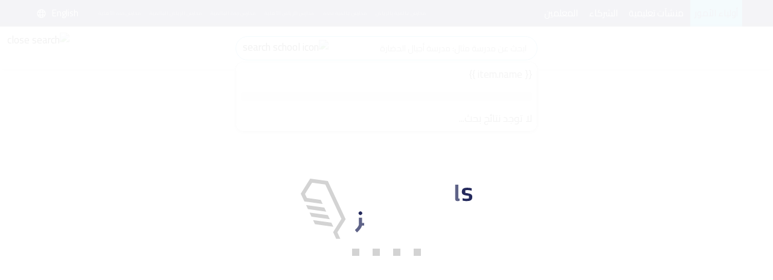

--- FILE ---
content_type: text/html; charset=UTF-8
request_url: https://yaschools.com/%D9%85%D8%AF%D8%A7%D8%B1%D8%B3/%D9%85%D8%AF%D8%A7%D8%B1%D8%B3-%D9%86%D9%87%D8%A7%D8%B1-%D8%A7%D9%84%D9%88%D9%81%D8%A7%D8%A1-%D8%A7%D9%84%D8%A3%D9%87%D9%84%D9%8A%D8%A9
body_size: 36133
content:
<!DOCTYPE html>
<html lang="ar" dir="rtl">

<head>
  <meta charset="UTF-8" />
  <meta name="viewport" content="width=device-width, initial-scale=1">
  <!--Facebook pixel verifications-->
  <meta name="facebook-domain-verification" content="jhjpkpetatixulckomdsk7ito07qcq" />
  <title>
    مدارس نهار الوفاء الأهلية | ياسكولز  </title>
  <link rel="shortcut icon" type="image/x-icon" href="/img/identity/fav.png">

  <meta name="description" content="مدارس نهار الوفاء الأهلية بحى الأمير فواز الجنوبي بجدة ،رسوم وارقام وصور ومصاريف مدرسة نهار الوفاء الأهلية ،مع آراء اولياء الامور عن المدرسة.">
<meta property="og:description" content="مدارس نهار الوفاء الأهلية بحى الأمير فواز الجنوبي بجدة ،رسوم وارقام وصور ومصاريف مدرسة نهار الوفاء الأهلية ،مع آراء اولياء الامور عن المدرسة.">
<meta property="twitter:description" content="مدارس نهار الوفاء الأهلية بحى الأمير فواز الجنوبي بجدة ،رسوم وارقام وصور ومصاريف مدرسة نهار الوفاء الأهلية ،مع آراء اولياء الامور عن المدرسة.">
<meta property="fb:app_id" content="327673991022536">
<meta property="og:url" content="https://yaschools.com/مدارس/مدارس-نهار-الوفاء-الأهلية">
<meta property="og:title" content="مدارس نهار الوفاء الأهلية">
<meta property="og:image" content="https://storage.googleapis.com/yaschools/backend/media/school/logos/sle15l1YovoZUbwuDMbX9GuNqSnDODJL.jpg">
<meta property="og:type" content="website">
<meta property="twitter:site" content="@yaschools">
<meta property="twitter:card" content="summary_large_image">
<meta property="twitter:url" content="https://yaschools.com/مدارس/مدارس-نهار-الوفاء-الأهلية">
<meta property="twitter:title" content="مدارس نهار الوفاء الأهلية">
<meta property="twitter:image:src" content="https://storage.googleapis.com/yaschools/backend/media/school/logos/sle15l1YovoZUbwuDMbX9GuNqSnDODJL.jpg">
<meta property="twitter:image:alt" content="Yaschools | ياسكولز">
<meta property="twitter:card" content="summary">
<link href="https://yaschools.com/مدارس/مدارس-نهار-الوفاء-الأهلية" rel="canonical">
<link href="https://yaschools.com/en/school/nahar-al-wafaa" rel="alternate" hreflang="en">
<link href="https://yaschools.com/مدارس/مدارس-نهار-الوفاء-الأهلية" rel="alternate" hreflang="x-default">
<link href="/assets/4bfac2b2/fontawesome6/css/all.min.css?v=1727951326" rel="stylesheet" defer="defer">
<link href="/v2/views/css/vue-select.min.css?v=1742043076" rel="stylesheet" defer="defer">
<link href="/build/app.css?v=1757502028" rel="stylesheet" defer="defer">
<link href="/v2/layout/css/layout.css?v=1759231006" rel="stylesheet" defer="defer">
<link href="/v2/layout/css/bootstrap.rtl.min.css?v=1735632460" rel="stylesheet" defer="defer">
<link href="/assets/b8c1713c/jquery-bar-rating/dist/themes/css-stars.css?v=1487507055" rel="stylesheet">
<link href="/assets/b8c1713c/jquery-bar-rating/dist/themes/fontawesome-stars.css?v=1487507055" rel="stylesheet">
<link href="/v2/views/css/_compare-modal.css?v=1759833293" rel="stylesheet" defer="defer">
<link href="/v2/views/css/school-single.css?v=1758446687" rel="stylesheet" defer="defer">
<link href="/assets/4dbc7693/jquery.fancybox.css?v=1613409086" rel="stylesheet">
<link href="/assets/fc78d02f/css/activeform.min.css?v=1690803239" rel="stylesheet">
<link href="/assets/408ba6d7/css/select2.min.css?v=1580187682" rel="stylesheet">
<link href="/assets/44df5c7e/css/select2-addl.min.css?v=1721798492" rel="stylesheet">
<link href="/assets/44df5c7e/css/select2-krajee-bs3.min.css?v=1721798492" rel="stylesheet">
<link href="/assets/a03aebbf/css/kv-widgets.min.css?v=1654092339" rel="stylesheet">
<script type="ecc92693ff28065d23bfac23-text/javascript">  var formatRepo = function (repo) {
      if (repo.loading) {
          return repo.text;
      }
      console.log(repo);
      var markup =
        '<div class="row">' + 
            '<div class="col-sm-12">' +
                '<img src="' + repo.logo + '" class="img-rounded" style="width:30px" /> ' +
                '<b style="margin-left:5px">' + repo.text + '</b>' + 
            '</div>' +
            '</div>';
            return '<div style="overflow:hidden;">' + markup + '</div>';
  };
  var formatRepoSelection = function (repo) {
      return repo.text;
  }

    window.language = 'ar';

window.s2options_3267a624 = {"themeCss":".select2-container--krajee-bs3","sizeCss":"","doReset":true,"doToggle":false,"doOrder":false};
window.select2_0aa7cfd9 = {"allowClear":true,"ajax":{"url":"https:\/\/yaschools.com\/frontapis\/helper\/schools-activated-finance","dataType":"json","delay":250,"data":function(params) { return {q:params.term, page: params.page}; },"cache":true},"escapeMarkup":function (markup) { return markup; },"templateResult":formatRepo,"templateSelection":formatRepoSelection,"theme":"krajee-bs3","width":"100%","placeholder":"اختر مدرسه ابنائك لتقسيط الرسوم الدراسيه على 12 شهر","language":"ar"};
</script>      <!-- google ads -->
    <!-- <script async src="https://pagead2.googlesyndication.com/pagead/js/adsbygoogle.js?client=ca-pub-2645357048096664"
     crossorigin="anonymous"></script> -->
    <!-- end google ads -->
    <script type="application/ld+json">
      {
        "@context": "https://schema.org",
        "@type": "WebSite",
        "url": "https://yaschools.com/",
        "potentialAction": {
          "@type": "SearchAction",
          "target": "https://yaschools.com/schools?searchkey={search_term_string}",
          "query-input": "required name=search_term_string"
        }
      }
    </script>
    <!-- Google Tag Manager -->
    <script type="ecc92693ff28065d23bfac23-text/javascript">
        (function(w,d,s,l,i){w[l]=w[l]||[];w[l].push({'gtm.start':
          new Date().getTime(),event:'gtm.js'});var f=d.getElementsByTagName(s)[0],
          j=d.createElement(s),dl=l!='dataLayer'?'&l='+l:'';j.async=true;j.src=
          'https://www.googletagmanager.com/gtm.js?id='+i+dl;f.parentNode.insertBefore(j,f);
        })(window,document,'script','dataLayer','GTM-PDTPVRJ');
    </script>
    <!-- End Google Tag Manager -->
            <!--Start of Tawk.to Script-->
      <!-- <script type="text/javascript">
        var Tawk_API = Tawk_API || {},
          Tawk_LoadStart = new Date();
        (function() {
          var s1 = document.createElement("script"),
            s0 = document.getElementsByTagName("script")[0];
          s1.async = true;
          s1.src = 'https://embed.tawk.to/5cd18897d07d7e0c63925639/default';
          s1.charset = 'UTF-8';
          s1.setAttribute('crossorigin', '*');
          s0.parentNode.insertBefore(s1, s0);
        })();
      </script>
      <script type="text/javascript">
            Tawk_API.customStyle = {
                visibility : {
                    mobile : {
                        xOffset : "40px",
                        yOffset : "40px",
                        position : 'br',
                    },
                }
            }
        </script> -->
        <!-- <script>
      (function(i, s, o, g, r, a, m) {
        i['GoogleAnalyticsObject'] = r;
        i[r] = i[r] || function() {
          (i[r].q = i[r].q || []).push(arguments)
        }, i[r].l = 1 * new Date();
        a = s.createElement(o),
          m = s.getElementsByTagName(o)[0];
        a.async = 1;
        a.src = g;
        m.parentNode.insertBefore(a, m)
      })(window, document, 'script', 'https://www.google-analytics.com/analytics.js', 'ga');
      ga('create', 'UA-93991537-1', 'auto');
      ga('send', 'pageview');
    </script> -->
    <!-- Google tag (gtag.js) -->
    <script async src="https://www.googletagmanager.com/gtag/js?id=UA-93991537-1" type="ecc92693ff28065d23bfac23-text/javascript"></script>
    <script type="ecc92693ff28065d23bfac23-text/javascript">
      window.dataLayer = window.dataLayer || [];
      function gtag(){dataLayer.push(arguments);}
      gtag('js', new Date());

      gtag('config', 'UA-93991537-1');
    </script>

      
    <!-- Hotjar Tracking Code for https://yaschools.com/ -->
    
    <script type="ecc92693ff28065d23bfac23-text/javascript">
        (function(h,o,t,j,a,r){
            h.hj=h.hj||function(){(h.hj.q=h.hj.q||[]).push(arguments)};
            h._hjSettings={hjid:2587676,hjsv:6};
            a=o.getElementsByTagName('head')[0];
            r=o.createElement('script');r.async=1;
            r.src=t+h._hjSettings.hjid+j+h._hjSettings.hjsv;
            a.appendChild(r);
        })(window,document,'https://static.hotjar.com/c/hotjar-','.js?sv=');
    </script>

    <script type="ecc92693ff28065d23bfac23-text/javascript">
        adroll_adv_id = "KP47CGFVTBAU3MW55TCK6U";
        adroll_pix_id = "QPDG5VHTVZE6PGA3BUYAZM";
        adroll_version = "2.0";

        (function(w, d, e, o, a) {
            w.__adroll_loaded = true;
            w.adroll = w.adroll || [];
            w.adroll.f = [ 'setProperties', 'identify', 'track' ];
            var roundtripUrl = "https://s.adroll.com/j/" + adroll_adv_id
                    + "/roundtrip.js";
            for (a = 0; a < w.adroll.f.length; a++) {
                w.adroll[w.adroll.f[a]] = w.adroll[w.adroll.f[a]] || (function(n) {
                    return function() {
                        w.adroll.push([ n, arguments ])
                    }
                })(w.adroll.f[a])
            }

            e = d.createElement('script');
            o = d.getElementsByTagName('script')[0];
            e.async = 1;
            e.src = roundtripUrl;
            o.parentNode.insertBefore(e, o);
        })(window, document);
        adroll.track("pageView");
      </script>
  
  

  <link rel="preload" href="/build/assets/helvetica/HelveticaNeueW23foSKY-Bd.woff2" as="font" type="font/woff2" crossorigin /> <!-- Preload Arabic Fonts -->
  <link rel="preload" href="/build/assets/helvetica/HelveticaNeueW23forSKY-Reg.woff2" as="font" type="font/woff2" crossorigin /> <!-- Preload Arabic Fonts -->
  <link rel="preload" href="/img/icon-fonts/icons-font.woff2?94147981" as="font" type="font/woff2" crossorigin /> <!-- Preload Icon Fonts -->

  <!--OmniX chat widget-->
  <script async defer src="https://omni.exacall.com/js/widget/tzx5qcbc736rejt2/float.js" type="ecc92693ff28065d23bfac23-text/javascript"></script>

  <meta name="csrf-param" content="_csrf">
<meta name="csrf-token" content="JJbaqCaSmTBgOqhEQdNUZLv2qdLgOuJg9f91pdlm9aFw8K_wZ_veVyxJ6QkJqmEJjI74vI5_01anrSPRizSbzw==">
</head>
<body class="d-flex flex-column h-100" dir="rtl">

    <!-- <div class="sendWhatsapp">
      <a href="https://api.whatsapp.com/send?phone=966553223219" target="_blank">
        <i class="fab fa-whatsapp"></i>
        <span>راسلنا على الواتساب</span>
      </a>
    </div> -->
          <!-- Google Tag Manager (noscript) -->
      <noscript><iframe src="https://www.googletagmanager.com/ns.html?id=GTM-PDTPVRJ"
      height="0" width="0" style="display:none;visibility:hidden"></iframe></noscript>
      <!-- End Google Tag Manager (noscript) -->
    <!--  <button class="share-btn bg-secondary position-fixed">
    <i class="fas fa-share-alt"></i>
  </button>-->

  <div class="share-menu w-100 py-4" id="share-menu">
    <div class="d-flex align-items-center px-4">
      <div class="ys-logo d-flex justify-content-center align-items-center">
        <img data-src="/img/identity/fav.png" class="lazyload" alt="Ys logo" />
      </div>

      <div class="text-white ms-2">
        <p class="mb-1 share-menu-title"></p>
        <p class="mb-0 share-menu-url text-start"></p>
      </div>
    </div>

    <hr />

    <ul class="rrssb-buttons px-4 pt-2 pb-3">
      <li>
        <div class="rrssb-facebook">
          <a href="https://www.facebook.com/sharer/sharer.php?u=https://yaschools.com/%D9%85%D8%AF%D8%A7%D8%B1%D8%B3/%D9%85%D8%AF%D8%A7%D8%B1%D8%B3-%D9%86%D9%87%D8%A7%D8%B1-%D8%A7%D9%84%D9%88%D9%81%D8%A7%D8%A1-%D8%A7%D9%84%D8%A3%D9%87%D9%84%D9%8A%D8%A9" class="popup" target="_blank">
            <i class="fab fa-facebook-f"></i>
          </a>
        </div>
        <p class="text-center mt-2">فيسبوك</p>
      </li>
      <li>
        <div class="rrssb-twitter">
          <a href="https://twitter.com/intent/tweet?text=https://yaschools.com/%D9%85%D8%AF%D8%A7%D8%B1%D8%B3/%D9%85%D8%AF%D8%A7%D8%B1%D8%B3-%D9%86%D9%87%D8%A7%D8%B1-%D8%A7%D9%84%D9%88%D9%81%D8%A7%D8%A1-%D8%A7%D9%84%D8%A3%D9%87%D9%84%D9%8A%D8%A9" class="popup" target="_blank">
            <i class="fab fa-x-twitter"></i>
          </a>
        </div>
        <p class="text-center mt-2">تويتر</p>
      </li>
      <li>
        <div class="rrssb-email">
          <a href="/cdn-cgi/l/email-protection#[base64]">
            <i class="fas fa-envelope"></i>
          </a>
        </div>
        <p class="text-center mt-2">البريد الإلكتروني</p>
      </li>
      <li>
        <div class="rrssb-whatsapp">
          <a href="https://api.whatsapp.com/send?text=%D8%AF%D9%84%D9%8A%D9%84%20%D9%85%D8%AF%D8%A7%D8%B1%D8%B3%20%D8%A7%D9%84%D9%85%D9%85%D9%84%D9%83%D8%A9%20%D8%A7%D9%84%D8%B9%D8%B1%D8%A8%D9%8A%D8%A9%20%D8%A7%D9%84%D8%B3%D8%B9%D9%88%D8%AF%D9%8A%D8%A9%20https://yaschools.com/%D9%85%D8%AF%D8%A7%D8%B1%D8%B3/%D9%85%D8%AF%D8%A7%D8%B1%D8%B3-%D9%86%D9%87%D8%A7%D8%B1-%D8%A7%D9%84%D9%88%D9%81%D8%A7%D8%A1-%D8%A7%D9%84%D8%A3%D9%87%D9%84%D9%8A%D8%A9" data-action="share/whatsapp/share" target="_blank">
            <i class="fab fa-whatsapp"></i>
          </a>
        </div>
        <p class="text-center mt-2">واتساب</p>
      </li>
      <li>
        <div class="rrssb-copy d-flex justify-content-center align-items-center">
          <i class="far fa-copy"></i>
        </div>
        <p class="text-center mt-2">مشاركة الرابط</p>
      </li>
      
      <li class="rrssb-qr-btn">
        <a href="javascript:void(0)" data-bs-toggle="modal" data-bs-target="#QRModal">
          <i class="fas fa-qrcode"></i>
        </a>
        <p class="text-center mt-2">مسح رمز الQR</p>
      </li>
    </ul>

    <p class="link-copied-alert text-white text-center mb-0 position-absolute px-2 py-1" style="display: none;">
      <i class="far fa-copy pe-1"></i>
      لقد تم نسخ الرابط بنجاح    </p>
  </div>

  <!-- <ul class="share-btns-web">
    <li class="facebook-btn">
      <a href="https://www.facebook.com/sharer/sharer.php?u=https://yaschools.com/%D9%85%D8%AF%D8%A7%D8%B1%D8%B3/%D9%85%D8%AF%D8%A7%D8%B1%D8%B3-%D9%86%D9%87%D8%A7%D8%B1-%D8%A7%D9%84%D9%88%D9%81%D8%A7%D8%A1-%D8%A7%D9%84%D8%A3%D9%87%D9%84%D9%8A%D8%A9" class="popup" target="_blank">
        <i class="fab fa-facebook-f"></i>
      </a>
    </li>
    <li class="twitter-btn">
      <a href="https://twitter.com/intent/tweet?text=https://yaschools.com/%D9%85%D8%AF%D8%A7%D8%B1%D8%B3/%D9%85%D8%AF%D8%A7%D8%B1%D8%B3-%D9%86%D9%87%D8%A7%D8%B1-%D8%A7%D9%84%D9%88%D9%81%D8%A7%D8%A1-%D8%A7%D9%84%D8%A3%D9%87%D9%84%D9%8A%D8%A9" class="popup" target="_blank">
        <i class="fab fa-x-twitter"></i>
      </a>
    </li>
    <li class="email-btn">
      <a href="mailto:?Subject=%D9%8A%D8%A7%D8%B3%D9%83%D9%88%D9%84%D8%B2%20%7C%20%D8%AF%D9%84%D9%8A%D9%84%D9%83%20%D8%A7%D9%84%D8%A3%D9%81%D8%B6%D9%84%20%D9%84%D9%85%D8%AF%D8%A7%D8%B1%D8%B3%20%D8%A7%D9%84%D9%85%D9%85%D9%84%D9%83%D8%A9-https://yaschools.com/%D9%85%D8%AF%D8%A7%D8%B1%D8%B3/%D9%85%D8%AF%D8%A7%D8%B1%D8%B3-%D9%86%D9%87%D8%A7%D8%B1-%D8%A7%D9%84%D9%88%D9%81%D8%A7%D8%A1-%D8%A7%D9%84%D8%A3%D9%87%D9%84%D9%8A%D8%A9">
        <i class="fas fa-envelope"></i>
      </a>
    </li>
    <li class="whatsapp-btn">
      <a href="https://api.whatsapp.com/send?text=https://yaschools.com/%D9%85%D8%AF%D8%A7%D8%B1%D8%B3/%D9%85%D8%AF%D8%A7%D8%B1%D8%B3-%D9%86%D9%87%D8%A7%D8%B1-%D8%A7%D9%84%D9%88%D9%81%D8%A7%D8%A1-%D8%A7%D9%84%D8%A3%D9%87%D9%84%D9%8A%D8%A9" data-action="share/whatsapp/share" target="_blank">
        <i class="fab fa-whatsapp"></i>
      </a>
    </li>
    <li class="qr-btn">
      <a href="javascript:void(0)" data-bs-toggle="modal" data-bs-target="#QRModal">
        <i class="fas fa-qrcode"></i>
      </a>
    </li>
  </ul> -->

  <!-- Modal -->
  <div class="modal fade installmentModal" id="QRModal" tabindex="-1" aria-labelledby="QRModalLabel" aria-hidden="true">
    <div class="modal-dialog modal-sm" style="    max-width: 400px;">
      <div class="modal-content">
        <div class="close-modal py-3 px-3">
          <span data-bs-dismiss="modal" aria-label="Close" onclick="if (!window.__cfRLUnblockHandlers) return false; handleCloseModal()" data-cf-modified-ecc92693ff28065d23bfac23-="">
            <i class="fas fa-times pe-2"></i>
            إغلاق النافذة          </span>
        </div>
        <div class="modal-header">
          <h4 class="modal-title" id="QRModalLabel">مسح رمز الQR</h4>
        </div>
        <div class="modal-body">
          <canvas id="qrcode2"></canvas>

        </div>
      </div>
    </div>
  </div>


    <div id="upgradeApp">
    <!-- start upgrade to teacher modal -->
    <div class="modal fade modal-layout" id="upgradeModal" data-user-id=''
        data-bs-backdrop="true" data-bs-keyboard="false" aria-labelledby="upgradeModal" aria-hidden="true">
        <div class="modal-dialog">
            <div class="modal-content">
                <div class="close-modal py-3 px-3">
                <span data-bs-dismiss="modal" aria-label="Close" @click="handleCloseUpgradeModal">
                    <i class="fas fa-times pe-2"></i>
                    إغلاق النافذة                </span>
                </div>

                <div class="modal-header">
                    <h4 class="modal-title">التحديث الى معلم</h4>
                </div>

                <div class="modal-body p-4">
                    <div class="row gx-0 mb-4 align-items-start">
                        <div class="col-12 col-md-6 transparent-wrapper ps-0 ps-md-2 pe-0 mt-4">
                            <label>الاسم</label>
                            <input class="w-100 px-3" type="text" :disabled="true" :value="upgradedProfile.name" />
                            <small class="error"></small>
                        </div>
                        <div class="col-12 col-md-6 transparent-wrapper ps-0 ps-md-2 pe-0 mt-4">
                            <label>البريد الإلكتروني</label>
                            <input class="w-100 px-3" type="text" :disabled="true" :value="upgradedProfile.email" />
                            <small class="error"></small>
                        </div>
                        <div class="col-12 col-md-6 transparent-wrapper ps-0 ps-md-2 pe-0 mt-4">
                            <label>رقم الجوال</label>
                            <input class="w-100 px-3" type="text" :disabled="hasMobile" v-model="upgradedProfile.mobile"
                                    @change="checkPhone" />
                            <small v-if="upgradeProfileErrs.mobile" class="error">{{upgradeProfileErrs.mobile}}</small>
                        </div>

                        <div class="col-12 col-md-6 transparent-wrapper mt-4 ps-md-2">
                            <div class="d-flex justify-content-between align-items-center">
                                <label>نوع الحساب</label>
                                <label v-if="!newProfileType" @click="newProfileTypeChange" class="success-color">+
                                    إضافة نوع حساب</label>
                                <label v-else @click="newProfileTypeChange"
                                        class="success-color">اختر من القائمة</label>
                            </div>
                            <select class="w-100 px-3" v-if="!newProfileType" v-model="upgradedProfile.type"
                                    @change="handleProfileTypeChange">
                                <option value="">
                                    اختر نوع الحساب                                </option>
                                <option :value="type.id" v-for="type in profileTypes" :key="type.id">
                                    {{type.name}}
                                </option>
                            </select>
                            <input v-else v-model="upgradedProfile.type" class="w-100 px-3" type="text" @change="checkProfileType"
                                    placeholder="ادخل نوع حساب جديد" />
                            <small v-if="upgradeProfileErrs.type" class="error">{{ upgradeProfileErrs.type }}</small>
                        </div>

                        <div class="form-check mt-4">
                            <input class="px-3" type="checkbox" :value="isTermsAccepted" v-model="isTermsAccepted" id="terms"
                                    @change="checkIsTermsAccepted" />
                            <label for="terms">أوافق على الشروط والأحكام</label>
                            <br>
                            <small v-if="upgradeProfileErrs.isTermsAccepted"
                                    class="error">{{upgradeProfileErrs.isTermsAccepted}}</small>
                        </div>

                    </div>

                    <div class="row justify-content-between gx-0">
                        <div class="col-12 col-md-8 transparent-wrapper pe-0 pe-md-2 ps-0 mt-2">
                            <button class="w-100 custom-success-button" id="send_btn" @click="handleUpgradeSubmit">
                                التحديث                            </button>
                        </div>

                        <div class="col-12 col-md-4 transparent-wrapper ps-0 ps-md-2 pe-0 mt-2">
                            <button class="w-100 later-btn" data-bs-dismiss="modal" aria-label="Close" @click="handleCloseUpgradeModal">
                                إغلاق                            </button>
                        </div>
                    </div>
                </div>
            </div>
        </div>
    </div>
</div>


<!-- Main Header -->
<style>
    .btn-success-outline {
        color: #5b63fb !important;
        background-color: #fff;
        border: 1px solid #5b63fb !important;
    }

    #dropdownList {
        position: absolute;
        top: 42px;
        width: 100%;
        box-shadow: 0 2px 4px rgba(0, 0, 0, .2);
        background: #fff;
        z-index: 400;
        display: flex;
        flex-direction: column;
        border: 1px solid #ccc;
        border-radius: 12px;
    }

    #dropdownList>a,
    #dropdownList>div {
        padding: 8px;
        border-radius: 12px;
        color: #333;


    }

    #dropdownList>a:hover {
        background-color: #F2F2F2;

    }

    .skeleton {
        display: block;
        height: 16px;
        width: 100%;
        background: linear-gradient(90deg,
                #e8e8e8 25%,
                #f5f5f5 50%,
                #e8e8e8 75%);
        background-size: 200% 100%;
        border-radius: 4px;
        animation: skeleton-loading 1.5s infinite;
    }

    @keyframes skeleton-loading {
        0% {
            background-position: 200% 0;
        }

        100% {
            background-position: -200% 0;
        }
    }
</style>
<header id="appHeader">
        <div class="top">
        <ul class="links">
            <li class="active"><a href="/">أولياء الأمور</a></li>
            <li class=""><a href="/schools-landing">منشآت تعليمية</a></li>
            <li class=""><a href="/partners-landing">الشركاء</a></li>
            <li class=""><a href="/teachers-landing">المعلمين</a></li>
        </ul>
        <ul class="seo ms-auto me-4 d-flex align-items-center">
            <li><a href="/المدارس/الرياض/العالمية">مدارس عالمية بالرياض</a></li>
            <li><a href="/المدارس/جده/العالمية">مدارس عالمية بجده</a></li>
            <li><a href="/المدارس/الرياض/الأهلية">مدارس الرياض الأهلية</a></li>
            <li><a href="/المدارس/جده/العالمية">مدارس جدة العالمية</a></li>
            <li><a href="/المدارس/الرياض/العالمية">مدارس الرياض العالمية</a></li>
            <li><a href="/المدارس/جده/الأهلية">مدارس جدة الأهلية</a></li>
        </ul>
        			<a class="lang-switch" href="/en/school/nahar-al-wafaa"><img src="/v2/layout/img/icons/svg/language.svg" alt="Language"> English</a>	
    </div>
        <div class="main" style="justify-content: space-between; ">
        <div class="header-first-section" style="display:flex; align-items: center;">
            <a href="/" class="logo"><img src="/v2/layout/img/logo/logo.svg" alt="YaSchools"></a>

            <ul class="ms-3 ps-3">
                                                <li><a href="/المدارس">المدارس</a></li>
                <li><a href="/shop">المتجر</a></li>
                <!-- <li><a href="/saudi-schools-jobs">وظائف</a></li> -->
                                    <li><a class="dropdown-item" href="/tamweel">تمويل الرسوم الدراسية</a></li>
                                                                                <li class="dropdown">
                    <a class="dropdown-toggle" data-bs-toggle="dropdown" aria-expanded="false" data-bs-auto-close="true">عن ياسكولز</a>
                    <ul class="dropdown-menu">
                        <li><a class="dropdown-item" href="/about">عن المنصة</a></li>
                        <li><a class="dropdown-item" href="/blog">المدونة</a></li>
                        <li><a class="dropdown-item" href="/yaschools-news">أخبار ياسكولز</a></li>
                    </ul>
                </li>

                                                                                <!-- <li><a href="/school-request">أضف مدرستك</a></li> -->
                
                <li><a href="/contact-us">تواصل معنا</a></li>
            </ul>
        </div>
        <div class="search-input " v-if="searchPop">
            <div style="position:relative">
                <input type="text" id="searchFromHeaderInput" class="form-control" placeholder="ابحث عن مدرسة مثال: مدرسة أجيال الحضارة" style="width:500px !important;" @input="searchAutoComplete" @focus="showDropdown = true"
                    @blur="hideDropdownWithDelay"  autocomplete="off">
                <button id="searchFromHeader" @click="handleHeaderSearch"><img class="lazyload" data-src="/v2/layout/img/icons/svg/search.svg" alt="search school icon" title="search school icon"></button>
                <!-- options list -->
                <div class="dropdown-list" id="dropdownList" v-show="showDropdown">
                    <a
                        v-for="(item, index) in suggestedListSearch"
                        :key="index"
                        :href="'/مدارس/' + item.slug"
                        type="button">
                        {{ item.name }}
                    </a>
                    <a
                        v-if="suggestedListSearch.length === 0 && searchLoading"
                        v-for="n in 5"
                        :key="'skeleton-' + n">
                        <span class="skeleton"></span></a>
                    <div v-if="suggestedListSearch.length === 0 && !searchLoading">لا توجد نتائج بحث...</div>

                </div>
            </div>
            <button @click="searchPop = false"><img class="lazyload" data-src="/v2/layout/img/icons/svg/times.svg" alt="close search" title="close search"></button>
        </div>
        <div class="mobile-actions ms-auto">

                            <a href="/login" role="button" class="btn btn-success btn-sm me-2">سجل الدخول</a>
                        <a class="ms-2" data-bs-toggle="offcanvas" href="#mobile-menu" role="button" aria-controls="mobile-menu"><img class="lazyload" data-src="/v2/layout/img/icons/svg/tabler_menu.svg" alt="Menu" title="Menu"></a>
        </div>

                    <div class="ms-2 un-authorized " ref="header" user-id='' token=''>
                <div>
                    <a class="p-0" id="search-button-trigger" role="button" @click="toggleSearch">
                        <img class="lazyload" data-src="/v2/layout/img/icons/svg/search-line.svg" alt="search" title="search">
                    </a>
                    <a href="/login" role="button" class="btn btn-success-outline me-2">سجل الدخول</a>
                    <a href="/site/quick-login" data-fancybox-type="iframe" class="btn btn-teacher fancy">
                        انشاء حساب                    </a>
                </div>
            </div>
            </div>

    <div class="offcanvas offcanvas-start mobile-menu" tabindex="-1" id="mobile-menu" aria-labelledby="mobile-menuLabel">
        <!--Top links-->
        <ul class="links">
            <li class="active"><a href="/">أولياء الأمور</a></li>
            <li class=""><a href="/schools-landing">منشآت تعليمية</a></li>
            <li class=""><a href="/partners-landing">الشركات</a></li>
            <li class=""><a href="/teachers-landing">المعلمين</a></li>
        </ul>
        <div class="offcanvas-header">
            <a href="/" class="logo"><img src="/v2/layout/img/logo/logo.svg" alt="YaSchools" width="94"></a>
            <div class="ms-auto d-flex align-items-center">
                <!-- swetch between arabic and english image -->
                                    <img src="/v2/layout/img/icons/svg/english.svg" alt="america flag">
                                			<a class="lang-switch" href="/en/school/nahar-al-wafaa"><img src="/v2/layout/img/icons/svg/language.svg" alt="Language"> English</a>	
                <button type="button" class="btn-close ms-4" data-bs-dismiss="offcanvas" aria-label="Close"></button>
            </div>
        </div>
        <div class="offcanvas-body mt-2">
            <!--Top links-->
            <!--Profile widget-->
                        <!--Profile widget-->
            <!--Parent main links-->
                                    <ul class="nav">
                <li><a href="/المدارس"><svg class="me-2" width="20" height="20" viewBox="0 0 20 20" fill="none" xmlns="http://www.w3.org/2000/svg">
                            <path d="M18.3333 4.76997V1.66663C18.3333 1.20663 17.9608 0.833299 17.5 0.833299C17.0392 0.833299 16.6667 1.20663 16.6667 1.66663V3.6383L12.3308 0.712466C10.915 -0.242534 9.085 -0.242534 7.66917 0.712466L1.83583 4.64913C0.686667 5.42497 0 6.7158 0 8.1033V15.8333C0 18.1308 1.86917 20 4.16667 20H6.66667C7.1275 20 7.5 19.6266 7.5 19.1666V12.5C7.5 12.0408 7.87333 11.6666 8.33333 11.6666H11.6667C12.1267 11.6666 12.5 12.0408 12.5 12.5V19.1666C12.5 19.6266 12.8725 20 13.3333 20H15.8333C18.1308 20 20 18.1308 20 15.8333V8.1033C20 6.7858 19.38 5.55497 18.3333 4.76997ZM18.3333 15.8333C18.3333 17.2116 17.2117 18.3333 15.8333 18.3333H14.1667V12.5C14.1667 11.1216 13.045 9.99997 11.6667 9.99997H8.33333C6.955 9.99997 5.83333 11.1216 5.83333 12.5V18.3333H4.16667C2.78833 18.3333 1.66667 17.2116 1.66667 15.8333V8.1033C1.66667 7.2708 2.07833 6.4958 2.76833 6.0308L8.60167 2.09413C9.45167 1.5208 10.5483 1.5208 11.3975 2.09413L17.2308 6.0308C17.9208 6.4958 18.3325 7.2708 18.3325 8.1033L18.3333 15.8333Z" fill="#202359" />
                        </svg>
                        المدارس</a></li>
                <li><a href="/shop"><svg class="me-2" width="20" height="20" viewBox="0 0 20 20" fill="none" xmlns="http://www.w3.org/2000/svg">
                            <path d="M20 8.3334C20 8.27257 19.9933 8.21192 19.98 8.15257L18.8967 3.26257C18.6954 2.33444 18.1811 1.50372 17.4401 0.909721C16.6991 0.315721 15.7764 -0.00544699 14.8267 6.99074e-05H5.17334C4.22421 -0.00468034 3.30228 0.316838 2.56194 0.910775C1.82161 1.50471 1.30783 2.335 1.10667 3.26257L0.0200011 8.15257C0.00667456 8.21192 -3.30499e-05 8.27257 1.14116e-06 8.3334V9.16674C-0.000671198 9.97807 0.295769 10.7616 0.833334 11.3692V15.8334C0.834658 16.9381 1.27407 17.9971 2.05518 18.7782C2.8363 19.5593 3.89534 19.9987 5 20.0001H15C16.1047 19.9987 17.1637 19.5593 17.9448 18.7782C18.7259 17.9971 19.1653 16.9381 19.1667 15.8334V11.3692C19.7042 10.7616 20.0007 9.97807 20 9.16674V8.3334ZM1.66667 8.42424L2.73333 3.62424C2.8542 3.06778 3.16252 2.56972 3.60668 2.21338C4.05084 1.85705 4.60391 1.66407 5.17334 1.66674H5.83333V4.16674C5.83333 4.38775 5.92113 4.59971 6.07741 4.75599C6.23369 4.91227 6.44565 5.00007 6.66667 5.00007C6.88768 5.00007 7.09964 4.91227 7.25592 4.75599C7.4122 4.59971 7.5 4.38775 7.5 4.16674V1.66674H12.5V4.16674C12.5 4.38775 12.5878 4.59971 12.7441 4.75599C12.9004 4.91227 13.1123 5.00007 13.3333 5.00007C13.5543 5.00007 13.7663 4.91227 13.9226 4.75599C14.0789 4.59971 14.1667 4.38775 14.1667 4.16674V1.66674H14.8267C15.3961 1.66407 15.9492 1.85705 16.3933 2.21338C16.8375 2.56972 17.1458 3.06778 17.2667 3.62424L18.3333 8.42424V9.16674C18.3333 9.60877 18.1577 10.0327 17.8452 10.3452C17.5326 10.6578 17.1087 10.8334 16.6667 10.8334H15.8333C15.3913 10.8334 14.9674 10.6578 14.6548 10.3452C14.3423 10.0327 14.1667 9.60877 14.1667 9.16674C14.1667 8.94572 14.0789 8.73376 13.9226 8.57748C13.7663 8.4212 13.5543 8.3334 13.3333 8.3334C13.1123 8.3334 12.9004 8.4212 12.7441 8.57748C12.5878 8.73376 12.5 8.94572 12.5 9.16674C12.5 9.60877 12.3244 10.0327 12.0118 10.3452C11.6993 10.6578 11.2754 10.8334 10.8333 10.8334H9.16667C8.72464 10.8334 8.30072 10.6578 7.98816 10.3452C7.6756 10.0327 7.5 9.60877 7.5 9.16674C7.5 8.94572 7.4122 8.73376 7.25592 8.57748C7.09964 8.4212 6.88768 8.3334 6.66667 8.3334C6.44565 8.3334 6.23369 8.4212 6.07741 8.57748C5.92113 8.73376 5.83333 8.94572 5.83333 9.16674C5.83333 9.60877 5.65774 10.0327 5.34518 10.3452C5.03262 10.6578 4.6087 10.8334 4.16667 10.8334H3.33333C2.89131 10.8334 2.46738 10.6578 2.15482 10.3452C1.84226 10.0327 1.66667 9.60877 1.66667 9.16674V8.42424ZM15 18.3334H5C4.33696 18.3334 3.70108 18.07 3.23223 17.6012C2.76339 17.1323 2.5 16.4964 2.5 15.8334V12.3942C2.77217 12.4647 3.05219 12.5003 3.33333 12.5001H4.16667C4.63985 12.5003 5.10763 12.3996 5.53875 12.2046C5.96988 12.0095 6.35442 11.7248 6.66667 11.3692C6.97892 11.7248 7.36346 12.0095 7.79458 12.2046C8.22571 12.3996 8.69349 12.5003 9.16667 12.5001H10.8333C11.3065 12.5003 11.7743 12.3996 12.2054 12.2046C12.6365 12.0095 13.0211 11.7248 13.3333 11.3692C13.6456 11.7248 14.0301 12.0095 14.4612 12.2046C14.8924 12.3996 15.3602 12.5003 15.8333 12.5001H16.6667C16.9478 12.5003 17.2278 12.4647 17.5 12.3942V15.8334C17.5 16.4964 17.2366 17.1323 16.7678 17.6012C16.2989 18.07 15.663 18.3334 15 18.3334Z" fill="#202359" />
                        </svg>
                        المتجر</a></li>
                <!-- <li><a href="/saudi-schools-jobs"><img src="/v2/views/img/icons/jobs.png" class="me-2">وظائف</a></li> -->
                <li><a href="/contact-us"><svg class="me-2" width="20" height="18" viewBox="0 0 20 18" fill="none" xmlns="http://www.w3.org/2000/svg">
                            <path d="M19.1666 12.9625C19.1666 10.8617 18.3608 9.71918 17.2674 9.10501C17.1774 3.12501 14.9258 0.452515 9.99992 0.452515C5.07409 0.452515 2.81659 3.13085 2.73159 9.12668C1.68492 9.73501 0.833252 10.8642 0.833252 12.9625C0.833252 17.0375 3.86492 17.5083 6.14575 17.5083C6.50492 17.5083 6.82325 17.2783 6.93659 16.9367C7.78659 14.3742 7.78659 11.55 6.93659 8.98751C6.82325 8.64668 6.50492 8.41585 6.14575 8.41585C5.75075 8.41585 5.11325 8.41585 4.41492 8.53918C4.63909 3.23918 6.81659 2.11751 9.99992 2.11751C13.1833 2.11751 15.3616 3.24001 15.5849 8.54251C14.9999 8.44335 14.4049 8.41585 13.8541 8.41585C13.4949 8.41585 13.1766 8.64585 13.0633 8.98751C12.3291 11.2017 12.2299 13.61 12.7641 15.8775C11.8774 15.8925 11.0283 15.8667 10.2274 15.8017C9.75992 15.7675 9.36659 16.1067 9.32992 16.5658C9.29325 17.0242 9.63492 17.4258 10.0933 17.4633C10.7924 17.5192 11.5249 17.5483 12.2841 17.5483C12.8033 17.5483 13.3349 17.535 13.8766 17.5083C15.2124 17.5083 19.1666 17.4833 19.1666 12.9625ZM5.53075 15.8275C3.30659 15.7125 2.49992 14.9183 2.49992 12.9625C2.49992 11.0067 3.30659 10.2125 5.53075 10.0975C6.03409 11.965 6.03409 13.9592 5.53075 15.8267V15.8275ZM14.4691 15.8275C13.9658 13.96 13.9658 11.965 14.4691 10.0983C16.6933 10.2133 17.4999 11.0075 17.4999 12.9633C17.4999 14.9192 16.6933 15.7125 14.4691 15.8275Z" fill="#202359" />
                        </svg>
                        تواصل معنا</a></li>
            </ul>
            <hr>
            <!-- <h6>خدماتنا</h6> -->
            <ul class="nav">
                <li><a href="/tamweel"><img src="/v2/views/img/icons/tamweel.png" class="me-2">تمويل الرسوم الدراسية</a></li>
                <li><a href="/school-request"><img src="/v2/views/img/icons/add_school.png" class="me-2">أضف المدرسة</a></li>
                <li><a href="/company-request"><img src="/v2/views/img/icons/add_partner.png" class="me-2">إضافة شريك</a></li>
                <li><a href="/saudi-schools-jobs/add-job"><img src="/v2/views/img/icons/jobs.png" class="me-2">إضافة وظيفة</a></li>
                <li><a href="/registerad"><img src="/v2/views/img/icons/ads.png" class="me-2">الإعلان مع ياسكولز</a></li>

            </ul>
            <hr>
            <!-- <h6>عن ياسكولز</h6> -->
            <ul class="nav">
                <li><a href="/about"><svg class="me-2" width="20" height="20" viewBox="0 0 20 20" fill="none" xmlns="http://www.w3.org/2000/svg">
                            <path d="M11.25 5.41667C11.25 5.74819 11.1183 6.06613 10.8839 6.30055C10.6495 6.53497 10.3316 6.66667 10 6.66667C9.66852 6.66667 9.35058 6.53497 9.11616 6.30055C8.88174 6.06613 8.75004 5.74819 8.75004 5.41667C8.75004 5.08515 8.88174 4.7672 9.11616 4.53278C9.35058 4.29836 9.66852 4.16667 10 4.16667C10.3316 4.16667 10.6495 4.29836 10.8839 4.53278C11.1183 4.7672 11.25 5.08515 11.25 5.41667ZM20 15.8333V10.2833C20.0311 7.71454 19.0893 5.22908 17.3636 3.32598C15.638 1.42287 13.2563 0.243031 10.6967 0.0233333C9.26809 -0.0766187 7.83466 0.13145 6.49341 0.633461C5.15216 1.13547 3.93438 1.91971 2.92247 2.93312C1.91056 3.94653 1.12813 5.16547 0.628106 6.50746C0.128084 7.84945 -0.0778587 9.28319 0.024211 10.7117C0.392544 16.0067 5.06838 20 10.9025 20H15.8334C16.938 19.9987 17.9971 19.5593 18.7782 18.7782C19.5593 17.997 19.9987 16.938 20 15.8333ZM10.5834 1.68667C12.7221 1.87586 14.71 2.86743 16.1476 4.46213C17.5853 6.05683 18.3661 8.13652 18.3334 10.2833V15.8333C18.3334 16.4964 18.07 17.1323 17.6011 17.6011C17.1323 18.0699 16.4964 18.3333 15.8334 18.3333H10.9025C5.87421 18.3333 2.00004 15.0833 1.68754 10.5967C1.6055 9.45382 1.76002 8.30633 2.14145 7.22589C2.52287 6.14545 3.12301 5.15527 3.90436 4.31723C4.68571 3.47918 5.63148 2.81126 6.6826 2.35521C7.73372 1.89915 8.86759 1.66476 10.0134 1.66667C10.2025 1.66667 10.3934 1.67417 10.5834 1.68667ZM11.6667 15V10C11.6667 9.55797 11.4911 9.13405 11.1786 8.82149C10.866 8.50893 10.4421 8.33333 10 8.33333H9.16671C8.9457 8.33333 8.73374 8.42113 8.57746 8.57741C8.42118 8.73369 8.33338 8.94565 8.33338 9.16667C8.33338 9.38768 8.42118 9.59964 8.57746 9.75592C8.73374 9.9122 8.9457 10 9.16671 10H10V15C10 15.221 10.0878 15.433 10.2441 15.5893C10.4004 15.7455 10.6124 15.8333 10.8334 15.8333C11.0544 15.8333 11.2664 15.7455 11.4226 15.5893C11.5789 15.433 11.6667 15.221 11.6667 15Z" fill="#202359" />
                        </svg>
                        عن المنصة</a></li>
                <li><a href="/blog"><svg class="me-2" width="20" height="18" viewBox="0 0 20 18" fill="none" xmlns="http://www.w3.org/2000/svg">
                            <path d="M15.8333 0.666672H4.16667C1.86667 0.666672 0 2.53334 0 4.83334V13.1667C0 15.4667 1.86667 17.3333 4.16667 17.3333H15.8333C18.1333 17.3333 20 15.4667 20 13.1667V4.83334C20 2.53334 18.1333 0.666672 15.8333 0.666672ZM4.16667 2.33334H15.8333C17.2083 2.33334 18.3333 3.45834 18.3333 4.83334H1.66667C1.66667 3.45834 2.79167 2.33334 4.16667 2.33334ZM15.8333 15.6667H4.16667C2.79167 15.6667 1.66667 14.5417 1.66667 13.1667V6.5H18.3333V13.1667C18.3333 14.5417 17.2083 15.6667 15.8333 15.6667ZM8.33333 9C8.33333 9.45834 7.95833 9.83334 7.5 9.83334H6.66667V13.1667C6.66667 13.625 6.29167 14 5.83333 14C5.375 14 5 13.625 5 13.1667V9.83334H4.16667C3.70833 9.83334 3.33333 9.45834 3.33333 9C3.33333 8.54167 3.70833 8.16667 4.16667 8.16667H7.5C7.95833 8.16667 8.33333 8.54167 8.33333 9ZM16.6667 9C16.6667 9.45834 16.2917 9.83334 15.8333 9.83334H10.8333C10.375 9.83334 10 9.45834 10 9C10 8.54167 10.375 8.16667 10.8333 8.16667H15.8333C16.2917 8.16667 16.6667 8.54167 16.6667 9ZM16.6667 12.3333C16.6667 12.7917 16.2917 13.1667 15.8333 13.1667H10.8333C10.375 13.1667 10 12.7917 10 12.3333C10 11.875 10.375 11.5 10.8333 11.5H15.8333C16.2917 11.5 16.6667 11.875 16.6667 12.3333Z" fill="#202359" />
                        </svg>
                        المدونة</a></li>
                <li><a href="/yaschools-news"><svg class="me-2" width="20" height="20" viewBox="0 0 20 20" fill="none" xmlns="http://www.w3.org/2000/svg">
                            <path d="M15.8333 0H8.33333C6.03583 0 4.16667 1.86917 4.16667 4.16667V5H3.75C1.6825 5 0 6.6825 0 8.75V17.0833C0 18.6908 1.3075 19.9992 2.91583 20H15.8333C18.1308 20 20 18.1308 20 15.8333V4.16667C20 1.86917 18.1308 0 15.8333 0ZM4.16667 17.0833C4.16667 17.7725 3.60583 18.3333 2.91667 18.3333C2.2275 18.3333 1.66667 17.7725 1.66667 17.0833V8.75C1.66667 7.60167 2.60167 6.66667 3.75 6.66667H4.16667V17.0833ZM18.3333 15.8333C18.3333 17.2117 17.2117 18.3333 15.8333 18.3333H5.55167C5.73167 17.9542 5.83333 17.5308 5.83333 17.0833V4.16667C5.83333 2.78833 6.955 1.66667 8.33333 1.66667H15.8333C17.2117 1.66667 18.3333 2.78833 18.3333 4.16667V15.8333ZM16.6667 5.83333C16.6667 6.29333 16.2933 6.66667 15.8333 6.66667H13.3333C12.8733 6.66667 12.5 6.29333 12.5 5.83333C12.5 5.37333 12.8733 5 13.3333 5H15.8333C16.2933 5 16.6667 5.37333 16.6667 5.83333ZM16.6667 9.16667C16.6667 9.62667 16.2933 10 15.8333 10H8.33333C7.87333 10 7.5 9.62667 7.5 9.16667C7.5 8.70667 7.87333 8.33333 8.33333 8.33333H15.8333C16.2933 8.33333 16.6667 8.70667 16.6667 9.16667ZM16.6667 12.5C16.6667 12.96 16.2933 13.3333 15.8333 13.3333H8.33333C7.87333 13.3333 7.5 12.96 7.5 12.5C7.5 12.04 7.87333 11.6667 8.33333 11.6667H15.8333C16.2933 11.6667 16.6667 12.04 16.6667 12.5ZM16.6667 15.8333C16.6667 16.2933 16.2933 16.6667 15.8333 16.6667H8.33333C7.87333 16.6667 7.5 16.2933 7.5 15.8333C7.5 15.3733 7.87333 15 8.33333 15H15.8333C16.2933 15 16.6667 15.3733 16.6667 15.8333ZM7.5 5.83333V4.16667C7.5 3.70667 7.87333 3.33333 8.33333 3.33333H10C10.46 3.33333 10.8333 3.70667 10.8333 4.16667V5.83333C10.8333 6.29333 10.46 6.66667 10 6.66667H8.33333C7.87333 6.66667 7.5 6.29333 7.5 5.83333Z" fill="#202359" />
                        </svg>
                        أخبار ياسكولز</a></li>
            </ul>
                        <!--Parent main links-->
            <!--Partners main links-->
                        <!-- <ul class="nav">
                        <li><a href="/shop"><img src="/v2/views/img/icons/shop.png" class="me-2">المتجر</a></li>
                        <li><a href="/contact-us"><img src="/v2/views/img/icons/headset.png" class="me-2">تواصل معنا</a></li>
                    </ul> -->
                        <!--Partners main links-->
                        <!-- <ul class="nav">
                        <li><a href="/school-request"><img src="/v2/views/img/icons/graduation-cap.png" class="me-2">أضف مدرستك</a></li>
                        <li><a href="/shop"><img src="/v2/views/img/icons/shop.png" class="me-2">المتجر</a></li>
                        <li><a href="/contact-us"><img src="/v2/views/img/icons/headset.png" class="me-2">تواصل معنا</a></li>
                    </ul> -->
            
            
            <div class="foot">
                                    <div class="my-4 signInBtns">
                        <button class="createAccount"><a href="/signup">انشاء حساب</a></button>
                        <button><a href="/login">سجل الدخول</a></button>
                    </div>
                                <ul class="social-ul">
                    <li class="mx-2">
                        <a target="_blanck" href="https://twitter.com/YaSchools">
                            <img src="/v2/layout/img/icons/svg/x.svg" alt="x">
                        </a>
                    </li>
                    <li class="mx-2">
                        <a target="_blanck" href="https://www.linkedin.com/company/yaschools-innovative-solution">
                            <img src="/v2/layout/img/icons/svg/linkedin.svg" alt="linkedin">
                        </a>
                    </li>
                    <li class="mx-2">
                        <a target="_blanck" href="https://instagram.com/yaschools.ksa?igshid=YmMyMTA2M2Y=">
                            <img src="/v2/layout/img/icons/svg/instagram.svg" alt="instagram">
                        </a>
                    </li>
                    <li class="mx-2">
                        <a target="_blanck" href="https://www.facebook.com/YaSchools">
                            <img src="/v2/layout/img/icons/svg/facebook.svg" alt="facebook">
                        </a>
                    </li>
                </ul>
                <p class="copy-rights">
                    جميع الحقوق محفوظة لياسكولز ©2025                </p>
            </div>
        </div>
    </div>




</header>

<!--------------Extra for chat and mobile menu---------------->



<div class="mt-2 text-dark  collapse hide" id="navbarHeader">
    <div class="container">
        <div class="row">
            <div class="col-sm-8 col-md-7 py-3">
                <h6 class="text-dark">عن ياسكولز</h6>
                <p class="text-muted ">
                    منصة ياسكولز YaSchools تتيح لك معلومات محدثة عن مئات المدارس العالمية والاهلية الموجوده بالمملكة العربية السعودية. بيانات قام بتحديثها مسؤولي المدارس بأنفسهم بالاضافة إلى تقييم مئات أولياء الأمور لتلك المدارس.
                </p>
            </div>
                        <div class="col-sm-4 offset-md-1 py-2 HeaderDropDown">
                <ul class="list-unstyled">
                    <li class="text-dark mb-3"><a href="/المدارس" class="text-dark d-flex">
                            <i class="icon-schools fs-6 me-2"></i>
                            المدارس</a>
                    </li>
                    <li class="text-dark mb-3"><a href="/schools-map-search" class="text-dark d-flex">
                            <i class="icon-map fs-6 me-2"></i>
                            خريطة المدارس</a>
                    </li>
                    <li class="text-dark mb-3">
                        <a href="/مدرس-خصوصي" class="text-dark ">
                            <!-- <i class="icon-search fs-6 me-2"></i> -->
                            <i class="fas fa-search me-2"></i>
                             ابحث عن معلم                        </a>
                    </li>
                    <li class="text-dark mb-3"><a href="/teacher" class="text-dark d-flex">
                            <i class="fas fa-chalkboard-teacher fs-6 me-2"></i>
                            بوابة المعلمين</a>
                    </li>
                    <!-- <li class="text-dark mb-3">
                <a href="/saudi-schools-jobs" class="text-dark d-flex">
                <i class="fas fa-briefcase fs-6 me-2"></i>
                وظائف</a>
            </li> -->
                    <li class="text-dark mb-3"><a href="/about" class="text-dark d-flex">
                            <!-- <i class="icon-help-outlined fs-6 me-2"></i> -->
                            <i class="far fa-question-circle fs-6 me-2"></i>
                            عن ياسكولز                        </a>
                    </li>
                                                                    <li class="text-dark mb-3">
                            <a href="/login" role="button" class="text-dark d-flex">
                                <i class="fas fa-sign-in-alt fs-6 me-2"></i>
                                سجل الدخول</a>
                        </li>
                        <li class="text-dark mb-3">
                            <a href="/signup" role="button" class="text-dark d-flex">
                                <!-- <i class="icon-user-add fs-6 me-2"></i> -->
                                <i class="fas fa-user-plus fs-6 me-2"></i>
                                تسجيل حساب جديد                            </a>
                        </li>
                                    </ul>
            </div>
        </div>
    </div>
</div>

<!--Teacher Chat -->
<div class="offcanvas offcanvas-end" data-bs-backdrop="false" tabindex="-1" id="TeacherChat"
    aria-labelledby="offcanvasTeacherChat">
    <div class="offcanvas-header align-items-center">
        <h5 class="offcanvas-title" id="offcanvasScrollingLabel">
            <i v-if="sessionId" class="fas fa-arrow-right me-2 mt-1" @click="sessionId=''; search=''"></i>
            الرسائل        </h5>

        <i class="fas fa-times" data-bs-toggle="offcanvas" data-bs-target="#TeacherChat" aria-controls="TeacherChat" @click="msg = null" onclick="if (!window.__cfRLUnblockHandlers) return false; setChatActive()" data-cf-modified-ecc92693ff28065d23bfac23-=""></i>
    </div>

    <div v-if="!sessionId" class="offcanvas-body">
        <div class="position-relative search-input">
            <input v-model='search' class="chat-input w-100 ps-2 pe-5" type="text"
                placeholder="ابحث عن معلم أو ولي أمر">
            <i class="fas fa-search position-absolute"></i>
        </div>
        <ul class="items-list convs-list p-0">
            <!-- chats for loop -->
            <li v-for="message in filteredMessages" :key="message.id">
                <a class="dropdown-item align-items-center" @click="setChatId(message.id)">
                    <img class="rounded-circle" :src="message.avatar" alt="user avatar" width="70" height="70">

                    <div class="message-content ps-3">
                        <div class='d-flex justify-content-between align-items-center flex-wrap message-info'>
                            <h6 class="third-color mb-0">{{message.name}}</h6>
                            <span>{{ message.date }}</span>
                        </div>
                        <div class="message-body d-flex justify-content-between mt-1">
                            <p class="text-truncate mb-0">
                                <i v-if="!message.body" class="far fa-image"></i>
                                {{ message.body ? truncate(message.body, 70) : 'صورة'}}
                            </p>

                            <div class="msg-status">
                                <span v-if="message.unseenCount > 0" class="badge rounded-circle d-flex justify-content-center">
                                    {{ message.unseenCount }}
                                </span>
                                <i v-else class="fas fa-check"></i>
                            </div>
                        </div>
                    </div>
                </a>
            </li>
        </ul>
    </div>

    <div v-else class="offcanvas-body p-0">
        <div v-if="session.profile" class="chat-header text-center">
            <img :src="session.profile.avatar" class="rounded-circle mb-2" width="110" height="110" />
            <h6 class="third-color mb-0 text-center">{{ session.profile.name }}</h6>
            <span style="color: #969BAB;">{{ session.profile.type }}</span>

            <hr class="my-2" />
        </div>


        <div class="chat-body">
            <div class="msgList d-flex flex-column">
                <div v-for='message in session.stream'
                    :class="[message.away ? 'received-wrapper' : 'sent-wrapper', 'mb-2']">
                    <div class="d-flex align-items-end">
                        <img :src="message.avatar" class="avatar rounded-pill" height="30" width="30" />
                        <div>
                            <a v-if="message.attach_thumbnail" :href="message.attachment" target="_blank">
                                <img :src="message.attach_thumbnail" :class="['msg-image', message.body ? 'mb-2' : '']"
                                    width="265" height="175" />
                            </a>
                            <div v-if="message.body" :class="[message.away ? 'received' : 'sent', 'py-1']">
                                <span class="text">{{ message.body }}</span>
                            </div>
                        </div>
                    </div>
                    <span class="date">{{ message.date }}</span>
                </div>

                <span v-if="imgErr" class="error">
                    <i class="fas fa-exclamation-circle me-1"></i>
                    {{ imgErr }}
                </span>

                <div v-if="sentLoading && !imgErr" style="margin-inline-start: 23px;">
                    <div class="spinner-grow spinner1" role="status">
                        <span class="visually-hidden">Loading...</span>
                    </div>
                    <div class="spinner-grow spinner2" role="status">
                        <span class="visually-hidden">Loading...</span>
                    </div>
                    <div class="spinner-grow spinner3" role="status">
                        <span class="visually-hidden">Loading...</span>
                    </div>
                </div>

                <div v-if="session.profile" class="chat-footer flex-column justify-content-center">
                    <div class="d-flex justify-content-between align-items-center w-100">
                        <div class="msg-input-wrapper chat-input px-3">
                            <div v-if="imgMsg" class="align-self-start position-relative imgMsg-wrapper my-2">
                                <img :src="imgMsg" width="265" height="175" class="rounded" />
                                <i class="fas fa-times position-absolute" @click="imgMsg=''; $refs.imgMsg.value=''"></i>
                            </div>

                            <span class="msg-input w-100" role="textbox" contenteditable @input="setTextMsg"
                                @keydown.enter.exact.prevent @keyup.enter.exact="sendMessage()"></span>
                        </div>

                        <div onclick="if (!window.__cfRLUnblockHandlers) return false; document.getElementById('img-msg').click();" data-cf-modified-ecc92693ff28065d23bfac23-="">
                            <input ref="imgMsg" type="file" class="d-none" id="img-msg" @input="handleAddImgMessage"
                                accept=".jpg, .png, .jpeg" />
                            <i class="far fa-image third-color"></i>
                        </div>

                        <button class="border-0 bg-white" @click="sendMessage" :disabled="!textMsg && !imgMsg">
                            <i class="far fa-paper-plane third-color"></i>
                        </button>
                    </div>
                </div>
            </div>

        </div>

    </div>
</div>
<!--Teacher Chat End--><div class="ya-loader-container show" id="mainLoader">
    <div class="logo-box">
        <svg xmlns="http://www.w3.org/2000/svg" viewBox="0 0 1140 400">
            <defs><style>.cls-4{fill:#23285b;}</style></defs>
            <g>
                <polygon class="color-animation indigo" points="145.06 167.88 132.61 141.18 40.76 128.46 28.23 101.6 75.26 26.86 162.68 38.9 269.24 267.41 214.36 354.72 234.78 398.51 262.21 398.51 242.61 356.49 297.49 269.19 179.51 16.17 62.73 0 0 99.88 23.96 151.25 145.06 168.01 145.06 167.88" />
                <polygon class="color-animation purple" points="202.79 291.68 215.24 318.38 215.23 318.51 94.16 301.8 81.63 274.94 202.79 291.68" />
                <polygon class="color-animation skyBlue" points="179.52 241.78 191.96 268.47 191.96 268.61 70.89 251.9 58.39 225.09 179.52 241.78" />
                <polygon class="color-animation green" points="156.25 191.87 168.7 218.57 168.69 218.71 47.62 202 35.12 175.19 156.25 191.87" />
            </g>
            <g>
                <polygon class="fade cls-4" points="444.4 40.34 412.2 112.22 412.2 149.12 390.8 149.12 390.8 112.22 358.6 40.34 380.87 40.34 401.59 89.94 422.12 40.34 444.4 40.34" />
                <path class="fade delay-1 cls-4" d="M629.06,104.1q-7.75-5.92-26.19-5.92a131.06,131.06,0,0,0-19.41,1.48,98,98,0,0,0-17,3.92v15.31a135.71,135.71,0,0,1,33.24-4.35q9.75,0,15.66,1.74V134.2h-3.3q-21.58,0-31.76,2.18t-13.92,7.92q-3.75,5.74-3.75,17.92,0,14.28,6.44,20.54c4.3,4.18,11.32,4.35,21.06,4.35,12.3,0,17.16-1.62,25.41-8.7l-.18,8.7H636.8V123.94Q636.8,110,629.06,104.1Zm-13.67,68H582.16v-23h33.23Z" transform="translate(-108.35 -38)" />
                <path class="fade delay-2 cls-4" d="M736.35,155.23q0,11.79-4.09,18.76t-13.15,10q-9,3.08-24.36,3.07a156.06,156.06,0,0,1-30.27-2.85V166.88a125.14,125.14,0,0,0,12.35,2.05A154,154,0,0,0,694.75,170,174.33,174.33,0,0,0,713,169V143.27l-16.36-1.33q-15.31-1.16-23.4-4.06t-11.4-9q-3.3-6-3.31-17,0-12.47,3.48-19.76a21,21,0,0,1,11.14-10.55q7.67-3.24,20.89-3.24A181.38,181.38,0,0,1,730.43,82V98.1a203.23,203.23,0,0,0-33.77-2.65,110.69,110.69,0,0,0-14.79.83v26.07l17.75,1.16q13.93,1,21.84,4.32t11.4,9.79Q736.36,144.1,736.35,155.23Z" transform="translate(-108.35 -38)" />
                <path class="fade delay-3 cls-4" d="M815.53,166.84v15q-12.88,5.28-30.46,5.28-13.05,0-20.18-4t-10.1-13.46q-3-9.45-3-27t3-27.08q3-9.54,10.1-13.46t20.18-3.92a133.91,133.91,0,0,1,15.23.94,101.9,101.9,0,0,1,13.31,2.3v15.33s-17.46-2.32-24.88-2.55a62.24,62.24,0,0,0-14,1.07s-.28,7.78-.28,12.9V169.4q5.38,1.69,15.66,1.7a66.19,66.19,0,0,0,10.88-.94A109.69,109.69,0,0,0,815.53,166.84Z" transform="translate(-108.35 -38)" />
                <path class="fade delay-4 cls-4" d="M909.15,114.19v72.92h-21.4V115.76H870.87c-5.45,0-14.1.09-14.1.09v71.26h-21.4V78.34h21v27a38.69,38.69,0,0,1,12.1-5.4,62.3,62.3,0,0,1,15.58-1.74q12.18,0,18.62,4.09A13.26,13.26,0,0,1,909.15,114.19Z" transform="translate(-108.35 -38)" />
                <path class="fade delay-5 cls-4" d="M1007.31,115.49a22.7,22.7,0,0,0-11.92-13.38q-8.45-3.92-24.28-3.92-15.68,0-24.11,3.92t-12,13.38q-3.57,9.45-3.57,27.16T935,169.82q3.57,9.47,12,13.37t24.11,3.92q15.66,0,24.1-3.92a22.92,22.92,0,0,0,12-13.37q3.57-9.45,3.57-27.17T1007.31,115.49Zm-19,55.1H954.05V114.68s4.88,0,8,0h26.28Z" transform="translate(-108.35 -38)" />
                <path class="fade delay-6 cls-4" d="M1105.11,115.49a22.64,22.64,0,0,0-11.92-13.38q-8.45-3.92-24.28-3.92-15.66,0-24.1,3.92a23,23,0,0,0-12,13.38q-3.57,9.45-3.56,27.16t3.56,27.17a22.92,22.92,0,0,0,12,13.37q8.43,3.92,24.1,3.92t24.11-3.92a22.94,22.94,0,0,0,12-13.37q3.57-9.45,3.57-27.17T1105.11,115.49Zm-19,55.1h-34.28V114.72h34.28Z" transform="translate(-108.35 -38)" />
                <path class="fade delay-7 cls-4" d="M1160.8,169.53V185a61.81,61.81,0,0,1-14.44,2.09q-7.66,0-11.4-3.48t-3.74-11V78.34h21.4v91.19Z" transform="translate(-108.35 -38)" />
                <path class="fade delay-8 cls-4" d="M1244.68,160.43q0,14.44-8.79,20.56t-29.32,6.12a97.9,97.9,0,0,1-26.64-3.72V167.3c6.27,2.24,11.43,3.43,20.79,3.76a103.45,103.45,0,0,0,21.34-1.9V152.38q-21.06-2.67-30.63-5.53t-12.88-7.8q-3.32-5-3.3-15,0-13.25,8.35-19.54t25.93-6.3a122.76,122.76,0,0,1,30.8,3.7v16.28c-4-1.28-10.14-3-23.84-4-6.59-.49-12.82.51-18.62,1.51v16.61q19.67,2.52,29.5,5.54t13.57,8.13Q1244.68,151.05,1244.68,160.43Z" transform="translate(-108.35 -38)" />
            </g>
            
            <g>
                <g>
                    <polygon class="fade cls-4" points="958.39 258.79 958.39 311.13 917.8 311.13 917.8 294.42 937.19 294.42 937.19 258.79 958.39 258.79" />
                    <path class="fade delay-1 cls-4" d="M1054.06,368.06h0s-5.51,1.6-8.4,4.42c-2.65,2.59-4.08,5-4.34,7.5-.26-2.44-1.68-4.9-4.33-7.5-2.9-2.82-8.43-4.41-8.43-4.41s-5.39,1.59-8.28,4.41-4.38,5.6-4.38,8.31,1.45,5.32,4.42,8.36,8.24,4.38,8.24,4.38,5.26-1.34,8.29-4.36c2.74-2.75,4.21-5.24,4.47-7.6.26,2.35,1.7,4.84,4.38,7.58,2.88,2.95,8.36,4.38,8.36,4.38s5.13-1.34,8.16-4.36,4.52-5.79,4.52-8.38-1.43-5.43-4.38-8.31S1054.06,368.06,1054.06,368.06Z" transform="translate(-108.35 -38)" />
                </g>
                <polygon class="fade delay-2 cls-4" points="917.8 294.42 917.8 311.13 874.56 311.13 874.56 202.84 895.77 202.84 895.77 294.42 917.8 294.42" />
                <path class="fade delay-3 cls-4" d="M955.78,330.58A22.76,22.76,0,0,1,944.59,345c-5.07,2.81-11.94,4.17-21,4.17a100.58,100.58,0,0,1-17.16-1.19,27,27,0,0,1-9.72-3.5A29.08,29.08,0,0,1,886.65,348a110.07,110.07,0,0,1-17.88,1.18H816.53V332.41h18.23V296.78H856v35.63h20.18c5.07,0,7.35-.76,8.36-1.4s1.67-2.27,1.67-4.69V296.78h21.36V313c0,3.2,0,12.2-.16,13.7.09,2.25.69,3.72,1.77,4.37s3.3,1.35,8.25,1.35h18.85a160.8,160.8,0,0,0,1.49-27.77c-1.11-22.65-5-28.18-5-28.18l20.84-3.22.64,2.15A95,95,0,0,1,957.6,291C958.49,297.5,959.37,317.26,955.78,330.58Z" transform="translate(-108.35 -38)" />
                <path class="fade delay-4 cls-4" d="M802.1,332.41V302.6c0-6.09-.71-9.33-2.18-12.7a14.67,14.67,0,0,0-7.8-7.8c-3.36-1.46-8-2.17-14-2.17H718.8c.23-9.15,3.8-17.91,7.26-24.25,3.13-5.74,6.11-11,10-15.58L711.81,240a111.19,111.19,0,0,0-6,11c-5.06,10.51-7.63,19.78-7.63,27.56,0,5.83,1.67,10.4,5,13.56s8,4.73,14.15,4.73h63.48v35.53H685v16.72H816.53V332.41Z" transform="translate(-108.35 -38)" />
                <path class="fade delay-5 cls-4" d="M667.52,332.41V286l-1.73-.61a97.67,97.67,0,0,0-17-4.28,128.67,128.67,0,0,0-19.22-1.26c-10.07,0-17.64,1.2-23.16,3.66a23.09,23.09,0,0,0-12.31,13.2c-5,12.86-2.62,29-.9,35,1.81,6.22,4.91,10.75,9.2,13.49s10,4,17.35,4h20.46a84.31,84.31,0,0,1-8.42,13.11,88.12,88.12,0,0,1-14,14.39l-2,1.66,13.6,16.2,2-1.54A100.94,100.94,0,0,0,651,372.2a99,99,0,0,0,12.49-23.07H685V332.41Zm-26.15,0H612.84V302.54c0-3.69.77-4.68.93-4.85s1.05-.91,4.51-.91h27.87V327.3c0,3.23.06,5.18.06,5.18S644.29,332.41,641.37,332.41Z" transform="translate(-108.35 -38)" />
                <polygon class="fade delay-6 cls-4" points="459.63 202.84 459.63 311.13 419.59 311.13 419.59 294.42 438.43 294.42 438.43 202.84 459.63 202.84" />
                <g>
                    <path class="fade delay-7 cls-4" d="M527.94,332.41v16.72H514.66a98.9,98.9,0,0,1-12.48,23.07A101.48,101.48,0,0,1,482.52,393l-2,1.54L467,378.29l2-1.66a87.73,87.73,0,0,0,14-14.39A81.38,81.38,0,0,0,492.91,346V296.78h21.37v35.63Z" transform="translate(-108.35 -38)" />
                    <path class="fade delay-8 cls-4" d="M490.79,267.23c0,2.58,1.45,5.31,4.42,8.35s8.31,4.38,8.31,4.38,5.19-1.33,8.21-4.36,4.52-5.78,4.52-8.37-1.43-5.43-4.37-8.31-8.36-4.42-8.36-4.42-5.46,1.59-8.35,4.42S490.79,264.52,490.79,267.23Z" transform="translate(-108.35 -38)" />
                </g>
            </g>

        </svg>
        <div class="squares">
            <div class="color-animation indigo"></div>
            <div class="color-animation purple"></div>
            <div class="color-animation skyBlue"></div>
            <div class="color-animation green"></div>
        </div>
    </div>
</div>
<!--Installment Modal-->
  <div class="modal fade installmentModal" id="installmentModal" data-bs-backdrop="static" data-bs-keyboard="false"
    aria-labelledby="compareModal" aria-hidden="true">
    <div class="modal-dialog modal-dialog-centered modal-dialog-scrollable">
      <div class="modal-content">
        <div class="close-modal py-3 px-3">
          <span data-bs-dismiss="modal" aria-label="Close" onclick="if (!window.__cfRLUnblockHandlers) return false; handleCloseModal()" data-cf-modified-ecc92693ff28065d23bfac23-="">
            <i class="fas fa-times pe-2"></i>
            إغلاق النافذة          </span>
        </div>
        
        <div class="modal-header">
          <p>خدمه تقسيط الرسوم الدراسيه على 12 شهر</p>
          <h4 class="modal-title">خدمة التمويل والتقسيط            
          </h4>
          <!-- <img class="modalTasheelLogo lazyload" data-src="/img/TasheelWhite.png"> -->
        </div>

        <div class="modal-body">
          <p class="px-4 mb-0">
            خدمه تقسيط الرسوم الدراسيه على 12 شهر            <span> (متوافق مع أحكام الشريعة الإسلامية)</span>
          </p>

          <form id="w2" class="form-vertical kv-form-bs3" action="/%D9%85%D8%AF%D8%A7%D8%B1%D8%B3/%D9%85%D8%AF%D8%A7%D8%B1%D8%B3-%D9%86%D9%87%D8%A7%D8%B1-%D8%A7%D9%84%D9%88%D9%81%D8%A7%D8%A1-%D8%A7%D9%84%D8%A3%D9%87%D9%84%D9%8A%D8%A9" method="post" role="form">
<input type="hidden" name="_csrf" value="JJbaqCaSmTBgOqhEQdNUZLv2qdLgOuJg9f91pdlm9aFw8K_wZ_veVyxJ6QkJqmEJjI74vI5_01anrSPRizSbzw==">
          <div class="row gy-4 py-3 px-4">
            <div class="col-12 transparent-wrapper col-12 transparent-wrapper mt-4 mb-2">
                <div class="form-group highlight-addon field-subscribeSchoolID required">
<label class="form-label has-star" for="subscribeSchoolID">المدرسة</label>

<div class="kv-plugin-loading loading-subscribeSchoolID">&nbsp;</div><select id="subscribeSchoolID" class="form-control" name="SubscribeSchoolLoanInstallment[school_id]" aria-required="true" data-s2-options="s2options_3267a624" data-krajee-select2="select2_0aa7cfd9" style="width: 100%; height: 1px; visibility: hidden;">
<option value="">اختر مدرسه ابنائك لتقسيط الرسوم الدراسيه على 12 شهر</option>
</select>

<div class="help-block help-block-error"></div>

</div>            </div>

            
            <div class="col-12 col-md-6 transparent-wrapper  mt-4 mb-2">
              <div class="form-group highlight-addon field-subscribeschoolloaninstallment-full_name required">
<label class="form-label has-star" for="subscribeschoolloaninstallment-full_name">الاسم كاملاً</label>

<input type="text" id="subscribeschoolloaninstallment-full_name" class="w-100 form-control" name="SubscribeSchoolLoanInstallment[full_name]" value="" placeholder="أدخل الاسم بالكامل" aria-required="true">

<div class="help-block help-block-error"></div>

</div>            </div>
            <div class="col-12 col-md-6 transparent-wrapper  mt-4 mb-2">
              <div class="form-group highlight-addon field-subscribeschoolloaninstallment-phone required">
<label class="form-label has-star" for="subscribeschoolloaninstallment-phone">الهاتف</label>

<input type="tel" id="subscribeschoolloaninstallment-phone" class="w-100 form-control" name="SubscribeSchoolLoanInstallment[phone]" value="" placeholder="05xxxxxxxx" aria-required="true">

<div class="help-block help-block-error"></div>

</div>            </div>

            
            <div class="col-12 col-md-6 transparent-wrapper mt-4 mb-2">
              <div class="form-group highlight-addon field-subscribeschoolloaninstallment-recaptcha required">


<input type="hidden" id="subscribeschoolloaninstallment-recaptcha" class="form-control" name="SubscribeSchoolLoanInstallment[reCaptcha]" aria-required="true"><div id="subscribeschoolloaninstallment-recaptcha-recaptcha-w2" class="g-recaptcha" data-sitekey="6LfDBQYbAAAAAK6qr23RzMS6hQF-w6xnwo0yGW97" data-input-id="subscribeschoolloaninstallment-recaptcha" data-form-id="w2"></div>

<div class="help-block help-block-error"></div>

</div>            </div>
            <div class="col-12">
              <div class="row justify-content-between gy-4">
                <div class="col-12 col-md-8 transparent-wrapper mt-4 mb-2">
                  <button class="w-100 custom-success-button" id="send_btn">
                    إرسال                  </button>
                </div>

                <div class="col-12 col-md-4 transparent-wrapper mt-4 mb-2">
                  <button class="w-100 later-btn" data-bs-dismiss="modal" aria-label="Close" onclick="if (!window.__cfRLUnblockHandlers) return false; handleCloseModal()" data-cf-modified-ecc92693ff28065d23bfac23-="">
                    ربما لاحقا                  </button>
                </div>
              </div>
            </div>
          </div>
          </form>        </div>
      </div>
    </div>
  </div>
 

<!--Installment Modal-->

<!--  
 -->


<div class="toast-container position-fixed bottom-0 start-50 translate-middle-x p-3" style="z-index: 999;">
    <div id="upgradeToast" class="toast hide fade align-items-center text-white bg-primary border-0" role="alert"
            aria-live="assertive" aria-atomic="true">
        <div class="d-flex">
            <div class="toast-body">
                {{ successMsg }}
            </div>
            <button type="button" class="btn-close btn-close-white me-2 m-auto" data-bs-dismiss="toast"
                    aria-label="Close"></button>
        </div>
    </div>
</div>


<main class="flex-shrink-0" id="mainContent">

	<div class="position-fixed start-0 py-3 w-100" id="mainToast" style="z-index: 5">
		<div class="toast main bg-secondary align-items-center mx-auto mt-4" role="alert" aria-live="assertive" aria-atomic="true"
			autohide="true" delay="2000">
			<div class="d-flex align-itms-center px-3">
				<i class="fas fa-bell"></i>
				<div class="toast-body"></div>
			</div>
		</div>
	</div>

	<!--  -->



  

    
	


<style>
	footer.my-md-5 {
		margin-top: 0 !important;
	}

	.fancybox-item.fancybox-close {
		position: absolute !important;
	}

	.about-school {
		overflow-x: hidden;
	}



	@media (min-width: 992px) {
		.main-section-container>div:first-child {
			padding-inline-end: 24px;
		}
	}
</style>
<div v-cloak itemscope itemtype="https://schema.org/School" id="SchoolSingle" class="SchoolSingle" data-schoolId="1001">
	<!-- Start Helper divs -->
	<div id="SchoolID" data-school-id="1001" data-school-slug="مدارس-نهار-الوفاء-الأهلية"></div>
	<!-- End Helper divs -->
	<!-- Start Compare Section -->
	

<div v-if="showCompareAlert" id="showCompareAlert"
		class="alert alert-secondary position-fixed top-1 start-50 translate-middle" style="z-index: 5;display:none;padding: 10px 5px;transform: translate(50%,15%)!important;"
		role="alert">
		<div class="d-flex align-items-center justify-content-between px-2">
			<p class="mb-0">
				تمت إضافة ثلاثة مدارس الي المقارنة, لا يمكنك إضافة مدارس اخرى			</p>
			<i class="fas fa-times" @click="closeCompareNote"></i>
		</div>
	</div>

	<div v-if="comapreList && comapreList.length" class="position-fixed CompareList d-flex justify-content-center">
		<div class="position-relative toggle-btn">
			<!-- <button class="btn rounded-0" type="button" @click="ToggleSchoolsList">	 -->
			<button class="btn rounded-0" type="button" @click="getComparisonData"  data-bs-toggle="modal" data-bs-target="#compareModal">
				<img src="/img/PriceComparison.svg" alt="Price Comparison">
				<span class="position-absolute badge">{{ comapreList.length  }}</span>
			</button>
		</div>		
	</div>

	<div class="modal fade CompareModal" id="compareModal" data-bs-backdrop="static" data-bs-keyboard="false"
		tabindex="-1" aria-labelledby="compareModal" aria-hidden="true">
		<div class="modal-dialog modal-dialog-centered">
			<div class="modal-content">
				<div class="modal-footer">
					<button type="button" data-bs-dismiss="modal">
						<i class="fas fa-times"></i>
					</button>
				</div>
				<div class="modal-body">
					<table class="table table-borderless">
						<thead class="p-5">
							<tr>
								<th>مقارنة</th>
								<th scope="col" v-for="school in comparisonData">
									<div class="d-flex gap-2 align-items-center">
										<img
											:data-src="school.logo"
											class="lazyload"
											:alt="school.name.length > 12 ? school.name.substring(0, 12) + '...' : school.name"
											:title="school.name"
											style="height: 48px; max-width: 100%;" />
										{{ school.name }}
										<img v-if="school.isExpiredPackage" src="/img/verifyBlue.svg" alt="verify icon" class="m-0">
									</div>
								</th>
							</tr>
						</thead>
						<tbody>
							<tr>
								<th scope="row">
									تقييم أولياء الأمور								</th>
								<td v-for="school in comparisonData">
									<div class="d-flex align-items-start">
										<div class="rate d-flex">
											<div class="ratebadge" style="color: #F98A17;background: #F8BC481F;">{{school.parent_rating}} ★</div>
										</div>
										<p class="ms-2 mb-0" style="font-size:12px; color:rgba(115, 117, 152, 1)">{{school.rating_count}} من التقييمات</p>
									</div>
									<span>({{ school.parent_comments }})</span>
								</td>
							</tr>
							<tr>
								<th scope="row">
									فئة الطلاب								</th>
								<td v-for="school in comparisonData">{{ school.gender }}</td>
							</tr>
							<tr>
								<th scope="row">
									نوع المدرسة								</th>
								<td v-for="school in comparisonData">{{ school.category }}</td>
							</tr>
							<tr>
								<th scope="row">
									المراحل الدراسية								</th>
								<td v-for="school in comparisonData">{{ school.stage }}</td>
							</tr>
							<tr>
								<th scope="row">
									الحد الأقصي للرسوم								</th>
								<td v-for="school in comparisonData"><span v-html="school.max_fee"></span></td>
							</tr>
							<tr>
								<th scope="row">
									الحد الأدني للرسوم								</th>
								<td v-for="school in comparisonData"><span v-html="school.min_fee"></span></td>
							</tr>
							<tr>
								<th scope="row">
									البعد عن المدرسة								</th>
								<td v-for="school in comparisonData">{{ school.distance }} كيلو متر</td>
							</tr>
							<tr class="removeRow">
								<th scope="row"></th>
								<!-- <td v-for="school in comparisonData" class="d-flex align-items-center justify-content-between"> -->
								<td v-for="school in comparisonData">
									<div>
										<span @click="removeSchoolFromModal(school)">حذف من المقارنة</span>
										<i class="far fa-trash-alt" 
											title="حذف من المقارنة"
											@click="removeSchoolFromModal(school)">
										</i>
									</div>
								</td>
							</tr>
						</tbody>
					</table>
				</div>
			</div>
		</div>
	</div>	<!-- End Compare Section -->
	<div class="container-fluid">
		<div class="row">
			<!-- Start Breadcrumb Section -->
			<div class="col-12">
				<nav class="breadcrumb-nav pb-2">
					<ol itemscope="itemscope" itemtype="https://schema.org/BreadcrumbList" class="nav-wrapper d-flex list-unstyled">

						<li itemprop="itemListElement" itemscope="itemscope" itemtype="https://schema.org/ListItem">
							<a itemscope="itemscope" itemtype="https://schema.org/School" itemprop="item" itemid="/"
								href="/" class="breadcrumb">
								<span itemprop="name">الرئيسية</span>
							</a>
							<meta itemprop="position" content="1" />
						</li>
						<li><a><img src="/v2/layout/img/icons/svg/arrow-left.svg" style="margin-top: -3px;"></a></li>
						<li itemprop="itemListElement" itemscope="itemscope" itemtype="https://schema.org/ListItem">
							<a itemscope="itemscope" itemtype="https://schema.org/School" itemprop="item" itemid="/المدارس"
								href="/المدارس" class="breadcrumb">
								<span itemprop="name">المدارس</span>
							</a>
							<meta itemprop="position" content="2" />
						</li>

													<li><a><img src="/v2/layout/img/icons/svg/arrow-left.svg" style="margin-top: -3px;"></a></li>
							<li itemprop="itemListElement" itemscope="itemscope" itemtype="https://schema.org/ListItem">
								<a itemscope="itemscope" itemtype="https://schema.org/School" itemprop="item" itemid="/المدارس/جده"
									href="/المدارس/جده" class="breadcrumb">
									<span itemprop="name">جدة</span>
								</a>
								<meta itemprop="position" content="3" />
							</li>
																			<li><a><img src="/v2/layout/img/icons/svg/arrow-left.svg" style="margin-top: -3px;"></a></li>
							<li itemprop="itemListElement" itemscope="itemscope" itemtype="https://schema.org/ListItem">
								<a itemscope="itemscope" itemtype="https://schema.org/School" itemprop="item" itemid="/المدارس/all/الأمير-فواز-الجنوبى"
									href="/المدارس/جده/all/الأمير-فواز-الجنوبى" class="breadcrumb">
									<span itemprop="name">الأمير فواز الجنوبى</span>
								</a>
								<meta itemprop="position" content="4" />
							</li>
												<li><a><img src="/v2/layout/img/icons/svg/arrow-left.svg" style="margin-top: -3px;"></a></li>
						<li itemprop="itemListElement" itemscope="itemscope" itemtype="https://schema.org/ListItem">
							<a itemscope="itemscope" itemtype="https://schema.org/School" itemprop="item"
								itemid="/مدارس/مدارس نهار الوفاء الأهلية" href="https://yaschools.page.link/rVcxbPNruQv36wXTA"
								class="breadcrumb school-url">
								<span class="sc-name" itemprop="name">مدارس نهار الوفاء الأهلية</span>
							</a>
							<meta itemprop="position" content="5" />
						</li>

					</ol>
				</nav>
			</div>
			<!-- End Breadcrumb Section -->

			<!-- Start Header Section -->
			<div class="col-12">
				<div class="row school-head justify-content-between">
  <div class="col-12 col-lg-2">
    <div class="logo">
      <img data-src="https://storage.googleapis.com/yaschools/backend/media/school/logos/sle15l1YovoZUbwuDMbX9GuNqSnDODJL.jpg" class="lazyload" alt="" title="">
      <button class="btn-share" data-bs-toggle="modal" data-bs-target="#shareModal">
        <img data-src="/v2/layout/img/icons/svg/share.svg" class="lazyload">
      </button>
    </div>
  </div>
  <div class="body col-12 col-lg-7">
    <h1 itemprop="name"> مدارس نهار الوفاء الأهلية          </h1>
    <div class="d-flex flex-column flex-lg-row mb-4 mb-lg-0 align-items-start gap-0 gap-lg-2">
      <div style="display: flex; gap:12px;">
        <span id=" school-location" class="d-flex align-items-center cursor-pointer" onclick="if (!window.__cfRLUnblockHandlers) return false; ShowSchoolLocation()" data-cf-modified-ecc92693ff28065d23bfac23-="">
                      <a href="https://www.google.com/maps?q=21.419543421577,39.303245102902" target='_blank'>
              <img data-src="/v2/layout/img/icons/svg/location-solid.svg" class="lazyload me-1" alt="location" title="location">
              جدة حي الأمير فواز الجنوبى            </a>
          
        </span>
        <a class="">
          <img data-src="/v2/layout/img/icons/svg/gender.svg" class="lazyload me-1" alt="gender" title="gender">
          بنين و بنات        </a>
      </div>

      <div style="white-space:nowrap;" class="rate-with-badge">

        <div class="d-flex align-items-center">
          <div class="rate d-flex">
            <div class="ratebadge" style="color: #F98A17;background: #F8BC481F;">3.5 <span style="font-size: 20px;">★</span></div>
          </div>
          <p class=" ms-2 mb-0" style="font-size:12px; color:rgba(115, 117, 152, 1)">4 من التقييمات</p>
        </div>
        <!-- <div class="ratebadge">
          <span > 3.5 </span>/ 5 
          <span class="d-none" >5</span>
        </div>
        <div class="Stars" style="--rating: 3.5"></div>
        <span>
          <span itemprop="ratingCount">4</span>
          التقييمات        </span> -->
      </div>
    </div>
  </div>
  <div class="col-12 col-lg-3 school-options d-flex flex-column justify-content-end actions">
    <div class="d-flex  gap-lg-2">
              <a title="متابعة" id="school-follow" class="fancy school-follow  custom-white-button" href="/site/quick-login" data-school="مدارس-نهار-الوفاء-الأهلية" data-fancybox-type="iframe">
          متابعة        </a>
      
              <button title="أوصي بالمدرسة" id="school-recommend" data-school="1001" class="school-recommend custom-white-button" onclick="if (!window.__cfRLUnblockHandlers) return false; schoolrecommend()" data-cf-modified-ecc92693ff28065d23bfac23-="">
          <img src="/v2/views/img/solid_love-and-help.svg" alt="love-and-help">
        </button>
      
              <button id="school-recommend" title="إرسال استفسار">
          <a title="إرسال استفسار" href="/site/quick-login" data-fancybox-type="iframe" class="fancy custom-white-button">
            <img src="/v2/views/img/message.svg" alt="message">
          </a>
        </button>
      
      <button id="school-recommend" title="أضف للمقارنة" v-if="!existInCompare(1001)">
        <a href="#" class="custom-white-button" @click="addToCompare(1001, '', 'مدارس-نهار-الوفاء-الأهلية')">
          <img src="/img/PriceComparison.svg" alt="PriceComparison">
        </a>
      </button>
      <button id="school-recommend" title="حذف من المقارنة" v-else style="border:none;">
        <a href="#" class="custom-white-button" @click="removeSchoolFromComare(1001)">
          <img src="/v2/layout/img/icons/svg/removefromcomparison.svg" alt="PriceComparison" width="40" height="40">
        </a>
      </button>
    </div>
          <a href="/direct-booking/potential/مدارس-نهار-الوفاء-الأهلية" class="position-relative tamweelCTA">
        مهتم بالحجز        
      </a>
      </div>
</div>


<div class="row school-statistics justify-content-center">
  <div class="col-3 numOfVistis">
    <h3>
      29,919    </h3>
    <p>عدد الزيارات</p>
  </div>
  <div class="col-3">
    <div class="d-flex flex-column justify-content-center">
      <h3>68.8%</h3>
      <p>مؤشر اكتمال بيانات المدرسة</p>
    </div>
    <div class="circle_percent" data-percent="68.8">
      <div class="circle_inner">
        <div class="round_per"></div>
      </div>
    </div>
  </div>
  <div class="col-3">
    <div class="d-flex flex-column justify-content-center">
      <h3>15%</h3>
      <p>مؤشر التواجد الرقمي</p>
    </div>
    <div class="circle_percent" data-percent="15">
      <div class="circle_inner">
        <div class="round_per"></div>
      </div>
    </div>
  </div>
</div>

<!-- Modal -->
<div class="modal fade" id="shareModal" tabindex="-1" aria-labelledby="shareModalLabel" aria-hidden="true">
  <div class="modal-dialog modal-dialog-centered">
    <div class="modal-content">
      <div class="modal-header">
        <h5 class="modal-title" id="shareModalLabel">مشاركة رابط المدرسة علي وسائل التواصل الاجتماعي</h5>
        <button type="button" class="btn-close" data-bs-dismiss="modal" aria-label="Close"></button>
      </div>
      <div class="modal-body">
        <ul class="share-btns-web" style="display:flex !important">
          <li class="facebook-btn">
            <a href="https://www.facebook.com/sharer/sharer.php?u=https://yaschools.com/%D9%85%D8%AF%D8%A7%D8%B1%D8%B3/%D9%85%D8%AF%D8%A7%D8%B1%D8%B3-%D9%86%D9%87%D8%A7%D8%B1-%D8%A7%D9%84%D9%88%D9%81%D8%A7%D8%A1-%D8%A7%D9%84%D8%A3%D9%87%D9%84%D9%8A%D8%A9" class="popup" target="_blank">
              <i class="fab fa-facebook-f"></i>
            </a>
          </li>
          <li class="twitter-btn">
            <a href="https://twitter.com/intent/tweet?text=https://yaschools.com/%D9%85%D8%AF%D8%A7%D8%B1%D8%B3/%D9%85%D8%AF%D8%A7%D8%B1%D8%B3-%D9%86%D9%87%D8%A7%D8%B1-%D8%A7%D9%84%D9%88%D9%81%D8%A7%D8%A1-%D8%A7%D9%84%D8%A3%D9%87%D9%84%D9%8A%D8%A9" class="popup" target="_blank">
              <i class="fab fa-x-twitter"></i>
            </a>
          </li>
          <li class="email-btn">
            <a href="/cdn-cgi/l/email-protection#[base64]">
              <i class="fas fa-envelope"></i>
            </a>
          </li>
          <li class="whatsapp-btn">
            <a href="https://api.whatsapp.com/send?text=https://yaschools.com/%D9%85%D8%AF%D8%A7%D8%B1%D8%B3/%D9%85%D8%AF%D8%A7%D8%B1%D8%B3-%D9%86%D9%87%D8%A7%D8%B1-%D8%A7%D9%84%D9%88%D9%81%D8%A7%D8%A1-%D8%A7%D9%84%D8%A3%D9%87%D9%84%D9%8A%D8%A9" data-action="share/whatsapp/share" target="_blank">
              <i class="fab fa-whatsapp"></i>
            </a>
          </li>
          <li class="qr-btn">
            <a href="javascript:void(0)" data-bs-toggle="modal" data-bs-target="#QRModal">
              <i class="fas fa-qrcode"></i>
            </a>
          </li>
        </ul>
      </div>
    </div>
  </div>
</div>			</div>
			<!-- End Header Section -->
		</div>
		<!--Start main sections-->
		<div class="row mt-4 main-section-container">
			<!--Category List-->
			<div class="col-12 col-lg-8">
				<div class="row school-category">
					<div class="col-12 col-md-2 mt-3 mt-md-0">
						<h6><img data-src="/v2/layout/img/icons/svg/check.svg" class="lazyload  me-2">المنهج</h6>
													<button class="btn btn-outline-secondary me-2" role="button">أهلي</button>
											</div>
					<div class="col-12 col-md-3 mt-3 mt-md-0">
						<h6><img data-src="/v2/layout/img/icons/svg/check.svg" class="lazyload  me-2">المستوى التعليمي</h6>

													<button class="btn btn-outline-secondary me-2" role="button" style="margin-bottom: 4px;">جميع المراحل</button>
											</div>
					<div class="col-6 col-md-2 mt-3 mt-md-0">
						<h6><img data-src="/v2/layout/img/icons/svg/check.svg" class="lazyload  me-2">نوع المدرسة</h6>
						<button class="btn btn-outline-secondary me-2" role="button">أهلية</button>
					</div>
					<div class="col-6 col-md-2 mt-3 mt-md-0">
						<h6><img data-src="/v2/layout/img/icons/svg/check.svg" class="lazyload  me-2">فئة الطلاب</h6>
						<button class="btn btn-outline-secondary me-2" role="button">بنين و بنات</button>
					</div>


				</div>


				<!--Tasheel banner-->
				<!-- <div class="tasheel-banner mt-4">
					<img data-src="/v2/views/img/tasheel_bg.png" class="w-100 lazyload" alt="Tasheel" title="When you book, you can pay the tuition fee in installments, 0% interest over 6 or 12 months with"/>
					<div class="caption">
						<h6>احجز اون لاين</h6>
						<p>وادفع الرسوم الدراسية بالتقسيط <br>  على 12 شهر</p>
					</div>
				</div> -->
				<!-- Start Tabs Section -->
				
<div class="row school-category Accreditation pb-0" style="background-image:none; padding-inline-end: 0 !important;padding-inline-start: 0 !important;">
  <!-- tabs about school -->
  <ul class="nav nav-pills mb-3" id="pills-tab" role="tablist">
    <li class="nav-item me-xxl-2" role="presentation" style="margin-inline-start:24px !important ;">
      <button class="nav-link active" id="pills-about-tab" data-bs-toggle="pill" data-bs-target="#pills-about" type="button" role="tab" aria-controls="pills-about" aria-selected="true">عن المدرسة</button>
    </li>

  </ul>

  <div class="tab-content py-3 pb-4" id="pills-tabContent">
    <div class="tab-pane fade show active" id="pills-about" role="tabpanel" aria-labelledby="pills-about">
      <button class="readMore" id="readMoreAbout"
        data-more-text="اقرأ المزيد"
        data-less-text="عرض أقل">
        اقرأ المزيد      </button>
      <div class="px-1 px-md-4 pb-2">
        <div class="px-2">
          <p class="mt-3 aboutSchoolDesc" itemprop='description'>
                      </p>
        </div>
      </div>

                    <div class="correctData mb-3">
          <p>
            <span class="text-black-50">بيانات المدرسة تحتاج لتصحيح ؟</span>
            <a href="/data-correction-request?id=1001" data-fancybox-type="iframe" class="fancy" rel="noindex,nofollow,noarchive">
              شارك بتصحيح اي بيانات غير دقيقة            </a>
          </p>
        </div>
          </div>


    <div class="tab-pane fade custom-shadow px-1 px-md-4 data-to-hide" id="pills-accreditation" role="tabpanel" aria-labelledby="pills-accreditation-tab">
              <div class="hide-school-data">
          <img src="/img/close-eye.png">
          <h3></h3>
          <p>للاستفادة من ميزة عرض كافة معلومات المدرسة, يُرجى تسجيل الدخول أو إنشاء حساب جديد.</p>
          <div class="">
            <a href="/site/quick-login" data-fancybox-type="iframe" class="fancy btn btn-primary">
              سجل الدخول            </a>
            <a href="/contact-us" class="btn btn-outline-primary">
              اتصل بنا            </a>
          </div>
        </div>
            <div v-if="accrediations.length > 0" class="row gy-3 px-0 px-xl-4">
        <div v-for="accrediation in accrediations" class="col-12  col-md-3 " title="">
          <img :data-src="accrediation.image" class="card-img-top lazyload" alt="accrdtions" title="accrdtions">
          <div class="card-body">
            <h5 class="card-title">{{accrediation.title}}</h5>
          </div>
        </div>
      </div>
      <div v-else-if="loading" class="spinner-border" role="status">
        <span class="visually-hidden">Loading...</span>
      </div>
      <div v-else class="row gy-3 px-0 px-xl-4">
        <p class="content-not-found">
          هذا المحتوى غير متوفر ببيانات المدرسة        </p>
      </div>
    </div>

    <div class="tab-pane fade custom-shadow px-1 px-md-4 data-to-hide" id="pills-news" role="tabpanel" aria-labelledby="pills-news-tab">
              <div class="hide-school-data">
          <img src="/img/close-eye.png">
          <h3></h3>
          <p>للاستفادة من ميزة عرض كافة معلومات المدرسة, يُرجى تسجيل الدخول أو إنشاء حساب جديد.</p>
          <div class="">
            <a href="/site/quick-login" data-fancybox-type="iframe" class="fancy btn btn-primary">
              سجل الدخول            </a>
            <a href="/contact-us" class="btn btn-outline-primary">
              اتصل بنا            </a>
          </div>
        </div>
            <div v-if="news.length > 0" class="row gy-3 px-0 px-xl-4">
        <div v-for="singleNews in news" class="col-12  col-md-4  ">
          <img :data-src="singleNews.cover_image" class="card-img-top lazyload" :alt="singleNews.title" :title="singleNews.title">
          <div class="card-body">
            <a :href="singleNews.view_url" class="card-title text-bold">{{ singleNews.title }}</a>
            <p class="lightgrey-text">{{ singleNews.created_at }}</p>
            <p class="card-text text-truncate">{{ singleNews.details }}</p>
          </div>
        </div>
        <a href="/مدارس-نهار-الوفاء-الأهلية/news" class="btn more-btn w-100 my-4">...
          المزيد        </a>
      </div>
      <div v-else-if="loading" class="spinner-border" role="status">
        <span class="visually-hidden">Loading...</span>
      </div>
      <div v-else class="row gy-3 px-0 px-xl-4">
        <p class="content-not-found">
          هذا المحتوى غير متوفر ببيانات المدرسة        </p>
      </div>
    </div>

    <div class="tab-pane fade custom-shadow px-1 px-md-4 data-to-hide" id="pills-notifications" role="tabpanel" aria-labelledby="pills-notifications-tab">
              <div class="hide-school-data">
          <img src="/img/close-eye.png">
          <h3></h3>
          <p>للاستفادة من ميزة عرض كافة معلومات المدرسة, يُرجى تسجيل الدخول أو إنشاء حساب جديد.</p>
          <div class="">
            <a href="/site/quick-login" data-fancybox-type="iframe" class="fancy btn btn-primary">
              سجل الدخول            </a>
            <a href="/contact-us" class="btn btn-outline-primary">
              اتصل بنا            </a>
          </div>
        </div>
            <div v-if="announcements.length > 0" class="row gy-3 px-0 px-xl-4">
        <div v-for="announcement in announcements" class="col-12  col-md-4  ">
          <img :data-src="announcement.cover_image" class="card-img-top lazyload" :alt="announcement.title" :title="announcement.title">
          <div class="card-body">
            <a :href="announcement.view_url" class="card-title text-bold">{{announcement.title}}</a>
            <p class="lightgrey-text">{{announcement.announcement_date}}</p>
            <p class="card-text text-truncate">{{announcement.details}}</p>
          </div>
        </div>
        <a href="/مدارس-نهار-الوفاء-الأهلية/announcements" class="btn more-btn w-100 my-4">...
          المزيد        </a>
      </div>
      <div v-else-if="loading" class="spinner-border" role="status">
        <span class="visually-hidden">Loading...</span>
      </div>
      <div v-else class="row gy-3 px-0 px-xl-4">
        <p class="content-not-found">
          هذا المحتوى غير متوفر ببيانات المدرسة        </p>
      </div>
    </div>

    <div class="tab-pane fade custom-shadow px-1 px-md-4 data-to-hide" id="pills-events" role="tabpanel" aria-labelledby="pills-events-tab">
              <div class="hide-school-data">
          <img src="/img/close-eye.png">
          <h3></h3>
          <p>للاستفادة من ميزة عرض كافة معلومات المدرسة, يُرجى تسجيل الدخول أو إنشاء حساب جديد.</p>
          <div class="">
            <a href="/site/quick-login" data-fancybox-type="iframe" class="fancy btn btn-primary">
              سجل الدخول            </a>
            <a href="/contact-us" class="btn btn-outline-primary">
              اتصل بنا            </a>
          </div>
        </div>
            <div v-if="events.length > 0" class="row gy-3 px-0 px-xl-4">
        <div v-for="event in events" class="col-12  col-md-4  ">
          <img :data-src="event.cover_image" class="card-img-top lazyload" :alt="event.title" :title="event.title">
          <div class="card-body">
            <a :href="event.view_url" class="card-title text-bold">{{ event.title }}</a>
            <p class="lightgrey-text"> {{ event.event_date }} </p>
            <p class="card-text text-truncate">{{ event.details }}</p>
          </div>
        </div>
        <a href="/مدارس-نهار-الوفاء-الأهلية/events" class="btn more-btn w-100 my-4">...
          المزيد        </a>
      </div>
      <div v-else-if="loading" class="spinner-border" role="status">
        <span class="visually-hidden">Loading...</span>
      </div>
      <div v-else class="row gy-3 px-0 px-xl-4">
        <p class="content-not-found">
          هذا المحتوى غير متوفر ببيانات المدرسة        </p>
      </div>
    </div>

    <div class="tab-pane fade custom-shadow px-1 px-md-4 data-to-hide" id="pills-achievements" role="tabpanel" aria-labelledby="pills-achievements">
              <div class="hide-school-data">
          <img src="/img/close-eye.png">
          <h3></h3>
          <p>للاستفادة من ميزة عرض كافة معلومات المدرسة, يُرجى تسجيل الدخول أو إنشاء حساب جديد.</p>
          <div class="">
            <a href="/site/quick-login" data-fancybox-type="iframe" class="fancy btn btn-primary">
              سجل الدخول            </a>
            <a href="/contact-us" class="btn btn-outline-primary">
              اتصل بنا            </a>
          </div>
        </div>
            <div v-if="achievements.length > 0" class="row gy-3 px-0 px-xl-4">
        <div v-for="achievement in achievements" class="col-12  col-md-4  ">
          <img :data-src="achievement.cover_image" class="card-img-top lazyload" :alt="achievement.title" :title="achievement.title">
          <div class="card-body">
            <a :href="achievement.view_url" class="card-title text-bold">
              {{achievement.title}}
            </a>
            <p class="lightgrey-text"> {{achievement.achievement_date}} </p>
            <p class="card-text text-truncate">
              {{ achievement.details }}
            </p>
          </div>
        </div>
        <a href="/مدارس-نهار-الوفاء-الأهلية/achievements" class="btn more-btn w-100 my-4">...
          المزيد        </a>
      </div>
      <div v-else-if="loading" class="spinner-border" role="status">
        <span class="visually-hidden">Loading...</span>
      </div>
      <div v-else class="row gy-3 px-0 px-xl-4">
        <p class="content-not-found">
          هذا المحتوى غير متوفر ببيانات المدرسة        </p>
      </div>
    </div>

    <div class="tab-pane fade custom-shadow px-1 px-md-4 data-to-hide" id="pills-jobs" role="tabpanel" aria-labelledby="pills-jobs">
              <div class="hide-school-data">
          <img src="/img/close-eye.png">
          <h3></h3>
          <p>للاستفادة من ميزة عرض كافة معلومات المدرسة, يُرجى تسجيل الدخول أو إنشاء حساب جديد.</p>
          <div class="">
            <a href="/site/quick-login" data-fancybox-type="iframe" class="fancy btn btn-primary">
              سجل الدخول            </a>
            <a href="/contact-us" class="btn btn-outline-primary">
              اتصل بنا            </a>
          </div>
        </div>
            <div v-if="jobs.length > 0" class="row gy-3 px-0 px-xl-4">
        <div v-for="job in jobs" class="col-12  col-md-4  ">
          <img :data-src="job.cover_image" class="card-img-top lazyload" :alt="job.title" :title="job.title">
          <div class="card-body">
            <a :href="job.view_url" class="card-title text-bold">{{job.title}}</a>
            <p class="card-text text-truncate">{{job.details}}</p>
          </div>
        </div>
        <a href="/مدارس-نهار-الوفاء-الأهلية/jobs" class="btn more-btn w-100 my-4">...
          المزيد        </a>
      </div>
      <div v-else-if="loading" class="spinner-border" role="status">
        <span class="visually-hidden">Loading...</span>
      </div>
      <div v-else class="row gy-3 px-0 px-xl-4">
        <p class="content-not-found">
          هذا المحتوى غير متوفر ببيانات المدرسة        </p>
      </div>
    </div>

    <div class="tab-pane fade custom-shadow px-1 px-md-4 data-to-hide" id="pills-gallery" role="tabpanel" aria-labelledby="pills-gallery-tab">
              <div class="hide-school-data">
          <img src="/img/close-eye.png">
          <h3></h3>
          <p>للاستفادة من ميزة عرض كافة معلومات المدرسة, يُرجى تسجيل الدخول أو إنشاء حساب جديد.</p>
          <div class="">
            <a href="/site/quick-login" data-fancybox-type="iframe" class="fancy btn btn-primary">
              سجل الدخول            </a>
            <a href="/contact-us" class="btn btn-outline-primary">
              اتصل بنا            </a>
          </div>
        </div>
      



    </div>
  </div>
  <div class="view" v-else>
    <h6>الاعتماد الأكاديمي</h6>
    <p class="content-not-found">
      هذا المحتوى غير متوفر ببيانات المدرسة    </p>
  </div>
</div>

<div v-if="accrediations.length > 0" class="row school-category Accreditation" style="height: 220px;">
      <div class="hide-school-data h-100">
      <img src="/img/close-eye.png" width="54">
      <h3></h3>
      <p class="text-center">للاستفادة من ميزة عرض كافة معلومات المدرسة, يُرجى تسجيل الدخول أو إنشاء حساب جديد.</p>
      <div style="height:40px;" class="d-flex gap-2">
        <a href="/site/quick-login" data-fancybox-type="iframe" class="fancy btn btn-primary d-flex justify-content-center align-items-center">
          سجل الدخول        </a>
        <a href="/contact-us" class="btn btn-outline-primary d-flex justify-content-center align-items-center">
          اتصل بنا        </a>
      </div>
    </div>
    <div class="row">
    <p class="col-12 col-md-6 mb-md-0" style="z-index=1000">الاعتماد الأكاديمي</p>
    <div v-for="accrediation in accrediations" class="col-12 col-md-6">
      <img :data-src="accrediation.image" class="card-img-top lazyload" style="max-width:100px" alt="accrdtions" title="accrdtions">
    </div>
  </div>
  <div v-else-if="loading" class="spinner-border" role="status">
    <span class="visually-hidden">Loading...</span>
  </div>
  <!-- <div v-else class="row">
    <p class="content-not-found">
        هذا المحتوى غير متوفر ببيانات المدرسة    </p>
  </div> -->
</div>


<!-- Start Fees Section -->


<!-- school-fees -->

    <div class="school-fees-section mt-4 row">
                    الرسوم الموضحة بالجدول هي الرسوم المعتمدة من قبل الوزارة                <!-- <div style="margin-top:12px; color:#202359; font-size:20px; padding:0 !important;"> نسبة الخصم:
            <span style="font-weight:600; color:#000 ">10%</span>
        </div>-->
        <!-- tabs fees -->

        <!-- <div class="d-flex bg-white px-4 justify-content-between align-items-center py-3">
                            الرسوم الموضحة بالجدول هي الرسوم المعتمدة من قبل الوزارة                    </div> -->


        <div class="position-relative w-100 h-100">
                            <div class="hide-school-data">
                    <img src="/img/close-eye.png">
                    <h3></h3>
                    <p>للاستفادة من ميزة عرض كافة معلومات المدرسة, يُرجى تسجيل الدخول أو إنشاء حساب جديد.</p>
                    <div class="">
                        <a href="/site/quick-login" data-fancybox-type="iframe" class="fancy btn btn-primary">
                            سجل الدخول                        </a>
                        <a href="/contact-us" class="btn btn-outline-primary">
                            اتصل بنا                        </a>
                    </div>
                </div>
            
            <!-- <ul class="nav nav-pills mt-4" role="tablist">
                                <li class="nav-item me-2" role="presentation">
                    <button class="nav-link active" id="fees-tab1" data-bs-toggle="pill" data-bs-target="#fees-tabcontent1" type="button" role="tab" aria-controls="fees-tab1" aria-selected="true">عام</button>
                </li>
                                
                <li class="nav-item ms-auto mt-1" role="presentation">
                    <a href="/direct-booking/potential/مدارس-نهار-الوفاء-الأهلية"
                    class="btn btn-teacher">
                        مهتم بالحجز                    </a>
                </li>

            </ul>-->
            <ul class="nav nav-pills mt-4" style="border-bottom: 1px solid #e0e0eb !important;" role="tablist">
                
                                    <li class="nav-item me-2" role="presentation">
                        <button class="nav-link active" id="fees-tab1" data-bs-toggle="pill" data-bs-target="#fees-tabcontent1" type="button" role="tab" aria-controls="fees-tab1" aria-selected="true">
                            عام                        </button>
                    </li>
                
                
                <li class="nav-item ms-auto mt-1" role="presentation">
                    <a href="/direct-booking/potential/مدارس-نهار-الوفاء-الأهلية"
                        class="btn btn-teacher">
                        مهتم بالحجز                    </a>
                </li>
            </ul>

            <div class="tab-content mt-3 readMoreTab" id="pills-tabContent">
                <button class="readMoreBtn" id="readMoreFees"
                    data-more-text="اقرأ المزيد"
                    data-less-text="عرض أقل">
                    اقرأ المزيد                </button>
                                    <div class="tab-pane fade show active overflow-x-auto" id="fees-tabcontent1" role="tabpanel" aria-labelledby="pills-about">
                        <table class="table table-responsive fees-table">
                            <thead>
                                <tr>

                                    <th scope="col">الصف</th>
                                                                            <th scope="col">الرسوم للبنين</th>
                                        <th scope="col">الرسوم للبنات</th>
                                    
                                    <th scope="col"></th>
                                </tr>
                            </thead>

                            <tbody>
                                                                    <tr>
                                        <td>روضة 1 (KG 1)</td>
                                                                                    <td>5,000 <img src="/v2/layout/img/icons/sar_symbol-v1.svg" class="ryal-saudi"></td>
                                            <td>5,000 <img src="/v2/layout/img/icons/sar_symbol-v1.svg" class="ryal-saudi"></td>
                                        
                                        <!-- <td class="availableStatus">
                                    
                                                                            <span class="success-color">
                                    متاحة                                    <button class="flat-custom-btn" id="Notify-btn15769"
                                            data-schoolId="1001" data-schoolStage="15769" hidden                                        
                                            title="نبهني عندما تكون متاحة">
                                        <a href="/login?return=%2F%D9%85%D8%AF%D8%A7%D8%B1%D8%B3%2F%D9%85%D8%AF%D8%A7%D8%B1%D8%B3-%D9%86%D9%87%D8%A7%D8%B1-%D8%A7%D9%84%D9%88%D9%81%D8%A7%D8%A1-%D8%A7%D9%84%D8%A3%D9%87%D9%84%D9%8A%D8%A9"><i
                                                    id="notifyIcon15769" data-status="0"
                                                    class="far fa-bell primary-color mt-1"></i></a>
                                    </button>
                                </span>
                                                                    </td> -->
                                    </tr>
                                                                    <tr>
                                        <td>روضة 2 (KG 2)</td>
                                                                                    <td>5,000 <img src="/v2/layout/img/icons/sar_symbol-v1.svg" class="ryal-saudi"></td>
                                            <td>5,000 <img src="/v2/layout/img/icons/sar_symbol-v1.svg" class="ryal-saudi"></td>
                                        
                                        <!-- <td class="availableStatus">
                                    
                                                                            <span class="success-color">
                                    متاحة                                    <button class="flat-custom-btn" id="Notify-btn15770"
                                            data-schoolId="1001" data-schoolStage="15770" hidden                                        
                                            title="نبهني عندما تكون متاحة">
                                        <a href="/login?return=%2F%D9%85%D8%AF%D8%A7%D8%B1%D8%B3%2F%D9%85%D8%AF%D8%A7%D8%B1%D8%B3-%D9%86%D9%87%D8%A7%D8%B1-%D8%A7%D9%84%D9%88%D9%81%D8%A7%D8%A1-%D8%A7%D9%84%D8%A3%D9%87%D9%84%D9%8A%D8%A9"><i
                                                    id="notifyIcon15770" data-status="0"
                                                    class="far fa-bell primary-color mt-1"></i></a>
                                    </button>
                                </span>
                                                                    </td> -->
                                    </tr>
                                                                    <tr>
                                        <td>تمهيدي (KG 3)</td>
                                                                                    <td>5,000 <img src="/v2/layout/img/icons/sar_symbol-v1.svg" class="ryal-saudi"></td>
                                            <td>5,000 <img src="/v2/layout/img/icons/sar_symbol-v1.svg" class="ryal-saudi"></td>
                                        
                                        <!-- <td class="availableStatus">
                                    
                                                                            <span class="success-color">
                                    متاحة                                    <button class="flat-custom-btn" id="Notify-btn15771"
                                            data-schoolId="1001" data-schoolStage="15771" hidden                                        
                                            title="نبهني عندما تكون متاحة">
                                        <a href="/login?return=%2F%D9%85%D8%AF%D8%A7%D8%B1%D8%B3%2F%D9%85%D8%AF%D8%A7%D8%B1%D8%B3-%D9%86%D9%87%D8%A7%D8%B1-%D8%A7%D9%84%D9%88%D9%81%D8%A7%D8%A1-%D8%A7%D9%84%D8%A3%D9%87%D9%84%D9%8A%D8%A9"><i
                                                    id="notifyIcon15771" data-status="0"
                                                    class="far fa-bell primary-color mt-1"></i></a>
                                    </button>
                                </span>
                                                                    </td> -->
                                    </tr>
                                                                    <tr>
                                        <td>أول إبتدائي (Grade 1)</td>
                                                                                    <td>15,000 <img src="/v2/layout/img/icons/sar_symbol-v1.svg" class="ryal-saudi"></td>
                                            <td>15,000 <img src="/v2/layout/img/icons/sar_symbol-v1.svg" class="ryal-saudi"></td>
                                        
                                        <!-- <td class="availableStatus">
                                    
                                                                            <span class="success-color">
                                    متاحة                                    <button class="flat-custom-btn" id="Notify-btn15772"
                                            data-schoolId="1001" data-schoolStage="15772" hidden                                        
                                            title="نبهني عندما تكون متاحة">
                                        <a href="/login?return=%2F%D9%85%D8%AF%D8%A7%D8%B1%D8%B3%2F%D9%85%D8%AF%D8%A7%D8%B1%D8%B3-%D9%86%D9%87%D8%A7%D8%B1-%D8%A7%D9%84%D9%88%D9%81%D8%A7%D8%A1-%D8%A7%D9%84%D8%A3%D9%87%D9%84%D9%8A%D8%A9"><i
                                                    id="notifyIcon15772" data-status="0"
                                                    class="far fa-bell primary-color mt-1"></i></a>
                                    </button>
                                </span>
                                                                    </td> -->
                                    </tr>
                                                                    <tr>
                                        <td>ثاني إبتدائي (Grade 2)</td>
                                                                                    <td>15,000 <img src="/v2/layout/img/icons/sar_symbol-v1.svg" class="ryal-saudi"></td>
                                            <td>15,000 <img src="/v2/layout/img/icons/sar_symbol-v1.svg" class="ryal-saudi"></td>
                                        
                                        <!-- <td class="availableStatus">
                                    
                                                                            <span class="success-color">
                                    متاحة                                    <button class="flat-custom-btn" id="Notify-btn15773"
                                            data-schoolId="1001" data-schoolStage="15773" hidden                                        
                                            title="نبهني عندما تكون متاحة">
                                        <a href="/login?return=%2F%D9%85%D8%AF%D8%A7%D8%B1%D8%B3%2F%D9%85%D8%AF%D8%A7%D8%B1%D8%B3-%D9%86%D9%87%D8%A7%D8%B1-%D8%A7%D9%84%D9%88%D9%81%D8%A7%D8%A1-%D8%A7%D9%84%D8%A3%D9%87%D9%84%D9%8A%D8%A9"><i
                                                    id="notifyIcon15773" data-status="0"
                                                    class="far fa-bell primary-color mt-1"></i></a>
                                    </button>
                                </span>
                                                                    </td> -->
                                    </tr>
                                                                    <tr>
                                        <td>ثالث إبتدائي (Grade 3)</td>
                                                                                    <td>15,000 <img src="/v2/layout/img/icons/sar_symbol-v1.svg" class="ryal-saudi"></td>
                                            <td>15,000 <img src="/v2/layout/img/icons/sar_symbol-v1.svg" class="ryal-saudi"></td>
                                        
                                        <!-- <td class="availableStatus">
                                    
                                                                            <span class="success-color">
                                    متاحة                                    <button class="flat-custom-btn" id="Notify-btn15774"
                                            data-schoolId="1001" data-schoolStage="15774" hidden                                        
                                            title="نبهني عندما تكون متاحة">
                                        <a href="/login?return=%2F%D9%85%D8%AF%D8%A7%D8%B1%D8%B3%2F%D9%85%D8%AF%D8%A7%D8%B1%D8%B3-%D9%86%D9%87%D8%A7%D8%B1-%D8%A7%D9%84%D9%88%D9%81%D8%A7%D8%A1-%D8%A7%D9%84%D8%A3%D9%87%D9%84%D9%8A%D8%A9"><i
                                                    id="notifyIcon15774" data-status="0"
                                                    class="far fa-bell primary-color mt-1"></i></a>
                                    </button>
                                </span>
                                                                    </td> -->
                                    </tr>
                                                                    <tr>
                                        <td>رابع إبتدائي (Grade 4)</td>
                                                                                    <td>15,000 <img src="/v2/layout/img/icons/sar_symbol-v1.svg" class="ryal-saudi"></td>
                                            <td>15,000 <img src="/v2/layout/img/icons/sar_symbol-v1.svg" class="ryal-saudi"></td>
                                        
                                        <!-- <td class="availableStatus">
                                    
                                                                            <span class="success-color">
                                    متاحة                                    <button class="flat-custom-btn" id="Notify-btn15775"
                                            data-schoolId="1001" data-schoolStage="15775" hidden                                        
                                            title="نبهني عندما تكون متاحة">
                                        <a href="/login?return=%2F%D9%85%D8%AF%D8%A7%D8%B1%D8%B3%2F%D9%85%D8%AF%D8%A7%D8%B1%D8%B3-%D9%86%D9%87%D8%A7%D8%B1-%D8%A7%D9%84%D9%88%D9%81%D8%A7%D8%A1-%D8%A7%D9%84%D8%A3%D9%87%D9%84%D9%8A%D8%A9"><i
                                                    id="notifyIcon15775" data-status="0"
                                                    class="far fa-bell primary-color mt-1"></i></a>
                                    </button>
                                </span>
                                                                    </td> -->
                                    </tr>
                                                                    <tr>
                                        <td>خامس إبتدائي (Grade 5)</td>
                                                                                    <td>15,000 <img src="/v2/layout/img/icons/sar_symbol-v1.svg" class="ryal-saudi"></td>
                                            <td>15,000 <img src="/v2/layout/img/icons/sar_symbol-v1.svg" class="ryal-saudi"></td>
                                        
                                        <!-- <td class="availableStatus">
                                    
                                                                            <span class="success-color">
                                    متاحة                                    <button class="flat-custom-btn" id="Notify-btn15776"
                                            data-schoolId="1001" data-schoolStage="15776" hidden                                        
                                            title="نبهني عندما تكون متاحة">
                                        <a href="/login?return=%2F%D9%85%D8%AF%D8%A7%D8%B1%D8%B3%2F%D9%85%D8%AF%D8%A7%D8%B1%D8%B3-%D9%86%D9%87%D8%A7%D8%B1-%D8%A7%D9%84%D9%88%D9%81%D8%A7%D8%A1-%D8%A7%D9%84%D8%A3%D9%87%D9%84%D9%8A%D8%A9"><i
                                                    id="notifyIcon15776" data-status="0"
                                                    class="far fa-bell primary-color mt-1"></i></a>
                                    </button>
                                </span>
                                                                    </td> -->
                                    </tr>
                                                                    <tr>
                                        <td>سادس إبتدائي (Grade 6)</td>
                                                                                    <td>15,000 <img src="/v2/layout/img/icons/sar_symbol-v1.svg" class="ryal-saudi"></td>
                                            <td>15,000 <img src="/v2/layout/img/icons/sar_symbol-v1.svg" class="ryal-saudi"></td>
                                        
                                        <!-- <td class="availableStatus">
                                    
                                                                            <span class="success-color">
                                    متاحة                                    <button class="flat-custom-btn" id="Notify-btn15777"
                                            data-schoolId="1001" data-schoolStage="15777" hidden                                        
                                            title="نبهني عندما تكون متاحة">
                                        <a href="/login?return=%2F%D9%85%D8%AF%D8%A7%D8%B1%D8%B3%2F%D9%85%D8%AF%D8%A7%D8%B1%D8%B3-%D9%86%D9%87%D8%A7%D8%B1-%D8%A7%D9%84%D9%88%D9%81%D8%A7%D8%A1-%D8%A7%D9%84%D8%A3%D9%87%D9%84%D9%8A%D8%A9"><i
                                                    id="notifyIcon15777" data-status="0"
                                                    class="far fa-bell primary-color mt-1"></i></a>
                                    </button>
                                </span>
                                                                    </td> -->
                                    </tr>
                                                                    <tr>
                                        <td>أول متوسط (Grade 7)</td>
                                                                                    <td>20,000 <img src="/v2/layout/img/icons/sar_symbol-v1.svg" class="ryal-saudi"></td>
                                            <td>20,000 <img src="/v2/layout/img/icons/sar_symbol-v1.svg" class="ryal-saudi"></td>
                                        
                                        <!-- <td class="availableStatus">
                                    
                                                                            <span class="success-color">
                                    متاحة                                    <button class="flat-custom-btn" id="Notify-btn15778"
                                            data-schoolId="1001" data-schoolStage="15778" hidden                                        
                                            title="نبهني عندما تكون متاحة">
                                        <a href="/login?return=%2F%D9%85%D8%AF%D8%A7%D8%B1%D8%B3%2F%D9%85%D8%AF%D8%A7%D8%B1%D8%B3-%D9%86%D9%87%D8%A7%D8%B1-%D8%A7%D9%84%D9%88%D9%81%D8%A7%D8%A1-%D8%A7%D9%84%D8%A3%D9%87%D9%84%D9%8A%D8%A9"><i
                                                    id="notifyIcon15778" data-status="0"
                                                    class="far fa-bell primary-color mt-1"></i></a>
                                    </button>
                                </span>
                                                                    </td> -->
                                    </tr>
                                                                    <tr>
                                        <td>ثاني متوسط (Grade 8)</td>
                                                                                    <td>20,000 <img src="/v2/layout/img/icons/sar_symbol-v1.svg" class="ryal-saudi"></td>
                                            <td>20,000 <img src="/v2/layout/img/icons/sar_symbol-v1.svg" class="ryal-saudi"></td>
                                        
                                        <!-- <td class="availableStatus">
                                    
                                                                            <span class="success-color">
                                    متاحة                                    <button class="flat-custom-btn" id="Notify-btn15779"
                                            data-schoolId="1001" data-schoolStage="15779" hidden                                        
                                            title="نبهني عندما تكون متاحة">
                                        <a href="/login?return=%2F%D9%85%D8%AF%D8%A7%D8%B1%D8%B3%2F%D9%85%D8%AF%D8%A7%D8%B1%D8%B3-%D9%86%D9%87%D8%A7%D8%B1-%D8%A7%D9%84%D9%88%D9%81%D8%A7%D8%A1-%D8%A7%D9%84%D8%A3%D9%87%D9%84%D9%8A%D8%A9"><i
                                                    id="notifyIcon15779" data-status="0"
                                                    class="far fa-bell primary-color mt-1"></i></a>
                                    </button>
                                </span>
                                                                    </td> -->
                                    </tr>
                                                                    <tr>
                                        <td>ثالث متوسط (Grade 9)</td>
                                                                                    <td>20,000 <img src="/v2/layout/img/icons/sar_symbol-v1.svg" class="ryal-saudi"></td>
                                            <td>20,000 <img src="/v2/layout/img/icons/sar_symbol-v1.svg" class="ryal-saudi"></td>
                                        
                                        <!-- <td class="availableStatus">
                                    
                                                                            <span class="success-color">
                                    متاحة                                    <button class="flat-custom-btn" id="Notify-btn15780"
                                            data-schoolId="1001" data-schoolStage="15780" hidden                                        
                                            title="نبهني عندما تكون متاحة">
                                        <a href="/login?return=%2F%D9%85%D8%AF%D8%A7%D8%B1%D8%B3%2F%D9%85%D8%AF%D8%A7%D8%B1%D8%B3-%D9%86%D9%87%D8%A7%D8%B1-%D8%A7%D9%84%D9%88%D9%81%D8%A7%D8%A1-%D8%A7%D9%84%D8%A3%D9%87%D9%84%D9%8A%D8%A9"><i
                                                    id="notifyIcon15780" data-status="0"
                                                    class="far fa-bell primary-color mt-1"></i></a>
                                    </button>
                                </span>
                                                                    </td> -->
                                    </tr>
                                                                    <tr>
                                        <td>أول ثانوي (Grade 10)</td>
                                                                                    <td>22,000 <img src="/v2/layout/img/icons/sar_symbol-v1.svg" class="ryal-saudi"></td>
                                            <td>22,000 <img src="/v2/layout/img/icons/sar_symbol-v1.svg" class="ryal-saudi"></td>
                                        
                                        <!-- <td class="availableStatus">
                                    
                                                                            <span class="success-color">
                                    متاحة                                    <button class="flat-custom-btn" id="Notify-btn15781"
                                            data-schoolId="1001" data-schoolStage="15781" hidden                                        
                                            title="نبهني عندما تكون متاحة">
                                        <a href="/login?return=%2F%D9%85%D8%AF%D8%A7%D8%B1%D8%B3%2F%D9%85%D8%AF%D8%A7%D8%B1%D8%B3-%D9%86%D9%87%D8%A7%D8%B1-%D8%A7%D9%84%D9%88%D9%81%D8%A7%D8%A1-%D8%A7%D9%84%D8%A3%D9%87%D9%84%D9%8A%D8%A9"><i
                                                    id="notifyIcon15781" data-status="0"
                                                    class="far fa-bell primary-color mt-1"></i></a>
                                    </button>
                                </span>
                                                                    </td> -->
                                    </tr>
                                                                    <tr>
                                        <td>ثاني ثانوي (Grade 11)</td>
                                                                                    <td>22,000 <img src="/v2/layout/img/icons/sar_symbol-v1.svg" class="ryal-saudi"></td>
                                            <td>22,000 <img src="/v2/layout/img/icons/sar_symbol-v1.svg" class="ryal-saudi"></td>
                                        
                                        <!-- <td class="availableStatus">
                                    
                                                                            <span class="success-color">
                                    متاحة                                    <button class="flat-custom-btn" id="Notify-btn15782"
                                            data-schoolId="1001" data-schoolStage="15782" hidden                                        
                                            title="نبهني عندما تكون متاحة">
                                        <a href="/login?return=%2F%D9%85%D8%AF%D8%A7%D8%B1%D8%B3%2F%D9%85%D8%AF%D8%A7%D8%B1%D8%B3-%D9%86%D9%87%D8%A7%D8%B1-%D8%A7%D9%84%D9%88%D9%81%D8%A7%D8%A1-%D8%A7%D9%84%D8%A3%D9%87%D9%84%D9%8A%D8%A9"><i
                                                    id="notifyIcon15782" data-status="0"
                                                    class="far fa-bell primary-color mt-1"></i></a>
                                    </button>
                                </span>
                                                                    </td> -->
                                    </tr>
                                                                    <tr>
                                        <td>ثالث ثانوي (Grade 12)</td>
                                                                                    <td>22,000 <img src="/v2/layout/img/icons/sar_symbol-v1.svg" class="ryal-saudi"></td>
                                            <td>22,000 <img src="/v2/layout/img/icons/sar_symbol-v1.svg" class="ryal-saudi"></td>
                                        
                                        <!-- <td class="availableStatus">
                                    
                                                                            <span class="success-color">
                                    متاحة                                    <button class="flat-custom-btn" id="Notify-btn15783"
                                            data-schoolId="1001" data-schoolStage="15783" hidden                                        
                                            title="نبهني عندما تكون متاحة">
                                        <a href="/login?return=%2F%D9%85%D8%AF%D8%A7%D8%B1%D8%B3%2F%D9%85%D8%AF%D8%A7%D8%B1%D8%B3-%D9%86%D9%87%D8%A7%D8%B1-%D8%A7%D9%84%D9%88%D9%81%D8%A7%D8%A1-%D8%A7%D9%84%D8%A3%D9%87%D9%84%D9%8A%D8%A9"><i
                                                    id="notifyIcon15783" data-status="0"
                                                    class="far fa-bell primary-color mt-1"></i></a>
                                    </button>
                                </span>
                                                                    </td> -->
                                    </tr>
                                                            </tbody>
                        </table>
                    </div>
                                            </div>
        </div>


    </div>
    <div class="row my-4">
        <!-- Start Installements Ads -->
<div class="paymentAds">
    <div class="row">
        <div class="col-12">
            <p>احجز وقسط الرسوم الدراسية إلى دفعات ميسرة.</p>
        </div>
        <div class="col-12">
            <a href="/signup/bsf"><img src="/v2/views/img/bank/bsf.png" alt="bsf logo"></a>
            <a href=""><img src="/v2/views/img/bank/tamara.png" alt="tamara logo"></a>
            <a href=""><img src="/v2/views/img/bank/rajhi.png" alt="Amwal logo" style="width: 70px;"></a>
            <a href="/signup/baseeta"><img src="/v2/views/img/bank/baseta.png" alt="baseta logo" class="baseta"></a>
            <a href="/signup/jeel"><img src="/v2/views/img/bank/jeelpay.png" alt="jeel pay logo"></a>
            
        </div>
    </div>
</div>
<!-- End Installements Ads -->    </div>


<script data-cfasync="false" src="/cdn-cgi/scripts/5c5dd728/cloudflare-static/email-decode.min.js"></script><script type="ecc92693ff28065d23bfac23-text/javascript">
</script>
<div class="row d-block d-lg-none">
  <!-- start school-gallery -->
    <div class="school-gallery">
        <div class="row">
                                        <div class="col-12">
                    <div class="d-flex justify-content-between">
                        <h5>البومات الصور (2)</h5>
                    </div>
                </div>
                                        <div class="col-12 col-lg-6" style="padding-inline-end: 4px !important;">
                            <a href="javascript:void(0)" class="item" onclick="if (!window.__cfRLUnblockHandlers) return false; ShowSchoolGallery()" data-cf-modified-ecc92693ff28065d23bfac23-="">
                                <img src="https://storage.yaschools.com/source/school/gallery/1001/4344/medium.jpg" alt="مدارس نهار الوفاء الأهلية" class="img-fluid">
                            </a>
                        </div>
                                        <div class="col-12 col-lg-6" style="padding-inline-end: 4px !important;">
                            <a href="javascript:void(0)" class="item" onclick="if (!window.__cfRLUnblockHandlers) return false; ShowSchoolGallery()" data-cf-modified-ecc92693ff28065d23bfac23-="">
                                <img src="https://storage.yaschools.com/source/school/gallery/1001/4345/medium.jpg" alt="مدارس نهار الوفاء الأهلية" class="img-fluid">
                            </a>
                        </div>
                                <div class="col-12">
                    <a href="javascript:void(0)" class="btn btn-outline-secondary w-100" onclick="if (!window.__cfRLUnblockHandlers) return false; ShowSchoolGallery()" data-cf-modified-ecc92693ff28065d23bfac23-="">
                        عرض الكل                    </a>
                </div>
                    </div>
    </div>
  <!-- Start side ads -->
  

         </div>


<!-- Start Events Section -->
<!-- Start Events Section -->
<div class="events-section mt-5" v-if="events.length > 0" >
  <div class="d-flex justify-content-between">
    <h5>فعاليات المدرسة</h5>
    <a href="/مدارس-نهار-الوفاء-الأهلية/events" class="view-all">عرض الكل</a>
  </div>
  <div class="row">
    <div v-for="event in events.slice(0, 2)" class="col-12 col-md-6">
        <a :href="event.view_url" class="event-item">
            <img :data-src="event.cover_image" class="card-img lazyload" :alt="event.title" :title="event.title">
            <div class="body">
                <div class="cap">
                    <div :class="event.incoming == 1 ? 'logo active' : 'logo'">
                        <img data-src="https://storage.googleapis.com/yaschools/backend/media/school/logos/sle15l1YovoZUbwuDMbX9GuNqSnDODJL.jpg" class="lazyload" alt="" title="">
                        <span v-if="event.incoming == 1">القادم</span>
                        <span v-else>انتهت</span>
                    </div>
                    <div>
                        <h6>{{ event.title }}</h6>
                        <p class="d-flex flex-column flex-sm-row">
                          <span><img data-src="/v2/layout/img/icons/svg/calendar.svg" class="lazyload me-2">{{ event.event_date }} </span>
                          <span><img data-src="/v2/layout/img/icons/svg/location2.svg" class="lazyload ms-sm-4 me-2">{{ event.place }}</span>
                        </p>
                    </div>
                </div>
            </div>
        </a>
    </div>
      
  </div>
    
</div>
<!-- Start News Section -->
<div class="news-section mt-3" v-if="news.length > 0" >
    <div class="d-flex justify-content-between">
        <h5>اخر الاخبار</h5>
        <button>
            <a href="/مدارس-نهار-الوفاء-الأهلية/news">عرض الكل</a>
        </button>
    </div>
    <div class="row">
        <div v-for="(singleNews,$index) in news" :class="$index == 0 ? 'col-12' : 'col-12 col-md-6'">
            <div :class="$index == 0 ? 'item' : 'item no-img'">
                <div class="card-img me-3">
                    <img :data-src="singleNews.cover_image" class="card-img lazyload" :alt="singleNews.title" :title="singleNews.title">
                </div>
                <div class="body">
                    <h6 v-html="singleNews.title"></h6>
                    <p v-html="singleNews.details"></p>
                    <div>
                        <p>{{ singleNews.created_at }}</p>
                        <a :href="singleNews.view_url">تفاصيل الخبر<img data-src="/v2/layout/img/icons/svg/arrow-left.svg" class="lazyload ms-3"></a>
                    </div>
                </div>
            </div>
        </div>
    </div>
</div>
<!-- Start Achievements Section -->
<div class="achievements-section mt-5" v-if="achievements.length > 0">
    <div class="d-flex justify-content-between">
        <h5>ابرز الانجازات</h5>
    </div>
    <div  class="row">
        <div id="carouselAchievements" class="carousel slide mt-3">
            <div class="carousel-indicators">
                <button v-for="(achievement,$index) in achievements" type="button" data-bs-target="#carouselAchievements" :data-bs-slide-to="$index" :class="$index == 0 ? 'active' : ''" aria-current="true"></button>
            </div>
            <div class="carousel-inner">
                <div v-for="(achievement,$index) in achievements" :class="$index == 0 ? 'carousel-item active' : 'carousel-item'">
                    <div class="achieve-item">
                        <div class="body">
                            <h6>{{achievement.title}}</h6>
                            <p>{{ achievement.details }}</p>
                            <p>{{achievement.achievement_date}} </p>
                        </div>
                    </div>
                </div>
                
            </div>
            <button class="carousel-control-prev" type="button" data-bs-target="#carouselAchievements" data-bs-slide="prev">
                <span class="carousel-control-prev-icon" aria-hidden="true"></span>
                <span class="visually-hidden">Previous</span>
            </button>
            <button class="carousel-control-next" type="button" data-bs-target="#carouselAchievements" data-bs-slide="next">
                <span class="carousel-control-next-icon" aria-hidden="true"></span>
                <span class="visually-hidden">Next</span>
            </button>
        </div>
    </div>
</div>





				<!-- Start Comments Section -->
				

<!-- start commentsSection -->

<div id="commentsSection" class="row school-category parent-comments-rating">
	<div class="d-flex justify-content-between">
		<h5 class="parentsRating">تقييمات واراء اولياء الامور</h5>
	</div>
	<div>
		<div class="row main-rating" itemprop="aggregateRating" itemtype="https://schema.org/AggregateRating" itemscope>
			<div class="col-12 col-md-6 rate-header">
				<meta itemprop="reviewCount" content="4" />
				<!-- <h5 itemprop="ratingValue" content="3.5">3.5</h5> -->
				<h5 itemprop="ratingValue" content="3.5">3.5</h5>
				<div class="Stars" style="--rating: 3.5"></div>
				<div class="d-flex align-items-center" style="gap:24px">
					<p>4 من التقييمات</p>
											<a href="#" class="all-rating text-dark ms-5 ms-md-0" data-bs-toggle="offcanvas" data-bs-target="#commentsOffcanvas" aria-controls="commentsOffcanvas">
							عرض الكل							<i class="fas fa-chevron-left ms-2"></i>
						</a>
									</div>
			</div>
			<!-- rating categories -->
			<div class="col-12 col-md-6 rating-categories mt-2 mt-lg-0">
				<div class="category row">
					<span class="col-2">3.5/5</span>
					<div class="progress dark col-3">
						<div class="progress-bar" role="progressbar" aria-valuenow="3" aria-valuemin="0" aria-valuemax="100" style="width: 70%">
						</div>
					</div>
					<p class="col">المستوى اﻷكاديمى للمدرسة</p>
				</div>
				<div class="category row">
					<span class="col-2">3.5/5</span>
					<div class="progress dark col-3">
						<div class="progress-bar" role="progressbar" aria-valuenow="3" aria-valuemin="0" aria-valuemax="100" style="width: 70%">
						</div>
					</div>
					<p class="col">التواصل مع المدرسة</p>
				</div>
				<div class="category row">
					<span class="col-2">3.5/5</span>
					<div class="progress dark col-3">
						<div class="progress-bar" role="progressbar" aria-valuenow="3" aria-valuemin="0" aria-valuemax="100" style="width: 70%">
						</div>
					</div>
					<p class="col">الفصول الدراسية و مرافق المدرسة</p>
				</div>
				<div class="category row">
					<span class="col-2">3.5/5</span>
					<div class="progress dark col-3">
						<div class="progress-bar" role="progressbar" aria-valuenow="3" aria-valuemin="0" aria-valuemax="100" style="width:  70%">
						</div>
					</div>
					<p class="col">السلامة و النظافة</p>
				</div>
				<div class="category row">
					<span class="col-2">3.5/5</span>
					<div class="progress dark col-3">
						<div class="progress-bar" role="progressbar" aria-valuenow="3" aria-valuemin="0" aria-valuemax="100" style="width: 70%">
						</div>
					</div>
					<p class="col">اﻷنشطة الترفيهية</p>
				</div>
			</div>
		</div>
	</div>
	<hr class="d-md-none mt-4 mb-0 mt-md-0" style="color:#E0E0EB;">
			<h5 class="mt-4 text-gray">الآراء والتعليقات</h5>
						<div class="comment row">
					<div class="logo mb-3 mb-sm-0 me-sm-3 p-0 ms-0">
						<img data-src="https://yaschools.com/img/anonymous.jpg" class="lazyload" alt="صوفي المالكي" />
					</div>
					<div class="body col-12 col-sm px-sm-0">
						<h6>صوفي المالكي</h6>
						<div>
							<div class="Stars" style="--rating: 5"></div>
							<span class="ms-3">
								٣١ أغسطس ٢٠٢١							</span>
						</div>
						<p>لمجرد زيارتي للمدرسه والله العظيم شفت عكس الكلام اللي كاتبينه عن سوء المدرسه .. مديرات طيبات جداااااا</p>
					</div>
				</div>
			

	<!-- school rating -->
	<div class="school-rating--comments-section">
		<div class="d-flex align-items-center flex-wrap">
			<div class="offcanvas offcanvas-start pt-5 ps-3 ps-md-5 pe-2" tabindex="-1" id="commentsOffcanvas" aria-labelledby="commentsOffcanvasLabel">
				<div class="d-flex justify-content-between pe-3 mb-4">
					<h5 class="mb-0">تقييمات واراء اولياء الامور</h5>
					<button type="button" class="btn-close text-reset mt-1" data-bs-dismiss="offcanvas" aria-label="Close"></button>
				</div>

				<div class="offcanvas-body p-0 pe-3">
					<div class="main-rating">
						<div class="rate-header">
							<h5>3.5</h5>
							<div class="Stars" style="--rating: 3.5"></div>
							<div class="d-flex justify-content-between align-items-center">
								<p>4 من التقييمات</p>

							</div>
						</div>
						<!-- rating categories -->
						<div class="rating-categories">
							<div class="category">
								<span>3.5/5</span>
								<div class="progress dark">
									<div class="progress-bar" role="progressbar" aria-valuenow="3" aria-valuemin="0" aria-valuemax="100" style="width: 70%">
									</div>
								</div>
								<p>المستوى اﻷكاديمى للمدرسة</p>
							</div>
							<div class="category">
								<span>3.5/5</span>
								<div class="progress dark">
									<div class="progress-bar" role="progressbar" aria-valuenow="3" aria-valuemin="0" aria-valuemax="100" style="width: 70%">
									</div>
								</div>
								<p>التواصل مع المدرسة</p>
							</div>
							<div class="category">
								<span>3.5/5</span>
								<div class="progress dark">
									<div class="progress-bar" role="progressbar" aria-valuenow="3" aria-valuemin="0" aria-valuemax="100" style="width: 70%">
									</div>
								</div>
								<p>الفصول الدراسية و مرافق المدرسة</p>
							</div>
							<div class="category">
								<span>3.5/5</span>
								<div class="progress dark">
									<div class="progress-bar" role="progressbar" aria-valuenow="3" aria-valuemin="0" aria-valuemax="100" style="width:  70%">
									</div>
								</div>
								<p>السلامة و النظافة</p>
							</div>
							<div class="category">
								<span>3.5/5</span>
								<div class="progress dark">
									<div class="progress-bar" role="progressbar" aria-valuenow="3" aria-valuemin="0" aria-valuemax="100" style="width: 70%">
									</div>
								</div>
								<p>اﻷنشطة الترفيهية</p>
							</div>
						</div>
					</div>


					<div class="parent-comments">
						<h5 class="mt-4 text-gray">الآراء والتعليقات</h5>

													<div class="comment" itemprop="review" itemscope itemtype="https://schema.org/Review">
								<div class="logo me-3">
									<img data-src="/img/anonymous.jpg" class="lazyload" alt="Khader Ali" />
								</div>
								<div class="body">
									<h6 itemprop="author" itemscope itemtype="https://schema.org/Person"><span itemprop="name" class="parent-name">Khader Ali</span></h6>
									<div>
										<div class="Stars" style="--rating: 3"></div>
										<span class="ms-3" itemprop="datePublished" content="٢٠٢١/١٢/١٤">٢٠٢١/١٢/١٤</span>
									</div>
									<p itemprop="reviewBody">في التواصل جداً سيئين لا يردوا على الجوال وليس لهم آلية واضحة للتواصل أو الخطة التعليمية</p>
									<span itemprop="reviewRating" itemscope itemtype="https://schema.org/Rating">
										<meta itemprop="ratingValue" content="1">
										<meta itemprop="bestRating" content="5">
										<meta itemprop="worstRating" content="1">
									</span>
								</div>
							</div>


													<div class="comment" itemprop="review" itemscope itemtype="https://schema.org/Review">
								<div class="logo me-3">
									<img data-src="/img/anonymous.jpg" class="lazyload" alt="صوفي المالكي" />
								</div>
								<div class="body">
									<h6 itemprop="author" itemscope itemtype="https://schema.org/Person"><span itemprop="name" class="parent-name">صوفي المالكي</span></h6>
									<div>
										<div class="Stars" style="--rating: 5"></div>
										<span class="ms-3" itemprop="datePublished" content="٢٠٢١/٠٨/٣١">٢٠٢١/٠٨/٣١</span>
									</div>
									<p itemprop="reviewBody">لمجرد زيارتي للمدرسه والله العظيم شفت عكس الكلام اللي كاتبينه عن سوء المدرسه .. مديرات طيبات جداااااا</p>
									<span itemprop="reviewRating" itemscope itemtype="https://schema.org/Rating">
										<meta itemprop="ratingValue" content="1">
										<meta itemprop="bestRating" content="5">
										<meta itemprop="worstRating" content="1">
									</span>
								</div>
							</div>


													<div class="comment" itemprop="review" itemscope itemtype="https://schema.org/Review">
								<div class="logo me-3">
									<img data-src="/img/anonymous.jpg" class="lazyload" alt="ABDULLAH" />
								</div>
								<div class="body">
									<h6 itemprop="author" itemscope itemtype="https://schema.org/Person"><span itemprop="name" class="parent-name">ABDULLAH</span></h6>
									<div>
										<div class="Stars" style="--rating: 1"></div>
										<span class="ms-3" itemprop="datePublished" content="٢٠٢١/٠٨/٠٧">٢٠٢١/٠٨/٠٧</span>
									</div>
									<p itemprop="reviewBody">سيئة للغاية ولا انصح بها</p>
									<span itemprop="reviewRating" itemscope itemtype="https://schema.org/Rating">
										<meta itemprop="ratingValue" content="1">
										<meta itemprop="bestRating" content="5">
										<meta itemprop="worstRating" content="1">
									</span>
								</div>
							</div>


											</div>
				</div>
			</div>
		</div>
	</div>



	<!-- add new rate -->
	<div>
		<div class="row add-review">
			<div class="col-12 col-md-6 mb-3 mb-md-0">
				<h4>شارك تقييمك</h4>
				<p>هل لديك تجربة سابقة مع المدرسة؟</p>
			</div>

							<button class="btn btn-primary col-12 col-md-2" onclick="if (!window.__cfRLUnblockHandlers) return false; ShowSchoolRate()" data-cf-modified-ecc92693ff28065d23bfac23-="">اضافة تقييم</button>
					</div>
	</div>
	<!-- start school-rate -->
	<div class="ya-dialog" id="schoolRate" onclick="if (!window.__cfRLUnblockHandlers) return false; CloseSchoolRate(event)" data-cf-modified-ecc92693ff28065d23bfac23-="">
		<img data-src="/v2/layout/img/icons/svg/times.svg" class="close-dialog lazyload" alt="close" onclick="if (!window.__cfRLUnblockHandlers) return false; CloseSchoolRate(event)" data-cf-modified-ecc92693ff28065d23bfac23-="" />
		<div class="dialog-body">
			<div class=" school-rate">
				<h5>تقييم المدرسة</h5>

				<div class="rated-successfully d-none">
					<div class="container SuccessPage mt-5">
						<div class="row justify-content-center">
							<div class="col-12 text-center">
								<div class="well">
									<i class="fas fa-check-circle"></i>
									<h4>نُثمّن لكم تقديم تقييمكم،</h4>
									<p style="color: #A0A0A0; font-size: 16px; line-height: 24px;margin-top: 20px;">
										وقد تم تسجيله بنجاح وسيتم مراجعته ونشره في أقرب وقت.									</p>
								</div>
							</div>
						</div>
					</div>
				</div>

									<!-- old yaschools rating -->
					<form id="rating-form" class="form-vertical kv-form-bs3" action="/rating/rate?schoolId=1001" method="post" role="form">
<input type="hidden" name="_csrf" value="JJbaqCaSmTBgOqhEQdNUZLv2qdLgOuJg9f91pdlm9aFw8K_wZ_veVyxJ6QkJqmEJjI74vI5_01anrSPRizSbzw==">					<input id="form-token" type="hidden" name="" value="" />

					<div class="rating-options">
													<div class="option-item">
								<h6 class="me-5">المستوى الاكاديمى والتعليمى</h6>
								<div class="starts-container">
									<select class="rating" name="Rating[1]">
										<option value="1" >1</option>
										<option value="2" >2</option>
										<option value="3" selected>3</option>
										<option value="4" >4</option>
										<option value="5" >5</option>

									</select>
								</div>
							</div>
													<div class="option-item">
								<h6 class="me-5">التواصل الفعًال مع أولياء الأمور </h6>
								<div class="starts-container">
									<select class="rating" name="Rating[4]">
										<option value="1" >1</option>
										<option value="2" >2</option>
										<option value="3" selected>3</option>
										<option value="4" >4</option>
										<option value="5" >5</option>

									</select>
								</div>
							</div>
													<div class="option-item">
								<h6 class="me-5">الفصول الدراسية ومرافق المدرسة</h6>
								<div class="starts-container">
									<select class="rating" name="Rating[8]">
										<option value="1" >1</option>
										<option value="2" >2</option>
										<option value="3" selected>3</option>
										<option value="4" >4</option>
										<option value="5" >5</option>

									</select>
								</div>
							</div>
													<div class="option-item">
								<h6 class="me-5">إهتمام المدرسة بالسلامة العامة والنظافة </h6>
								<div class="starts-container">
									<select class="rating" name="Rating[9]">
										<option value="1" >1</option>
										<option value="2" >2</option>
										<option value="3" selected>3</option>
										<option value="4" >4</option>
										<option value="5" >5</option>

									</select>
								</div>
							</div>
													<div class="option-item">
								<h6 class="me-5">إهتمام المدرسة بالأنشطة والفعاليات</h6>
								<div class="starts-container">
									<select class="rating" name="Rating[5]">
										<option value="1" >1</option>
										<option value="2" >2</option>
										<option value="3" selected>3</option>
										<option value="4" >4</option>
										<option value="5" >5</option>

									</select>
								</div>
							</div>
											</div>
					<div class="comment-textarea">
						<textarea rows="5" placeholder="اضافة تعليق" name="comment" id="textarea1" @input="clearValidationMessage($event.target.value)"></textarea>
						<p style="color:red;" class="d-none msgError">لا يمكن ترك الحقل فارغ</p>
						<p class="error" id="comment-error"></p>
						<div id="AddReviewBtn">
							<button class="btn btn-primary mt-3" type='submit' id='save-rating'>
								اضافة تعليق							</button>
						</div>
					</div>
					</form>							</div>
		</div>
	</div>
	<!-- end school-rate -->
</div>
<!-- end commentsSection -->
				<!-- Start Questions Section -->
				<!-- <div class="mt-3">
    <p><i class="fa-regular fa-calendar-check"></i> آخر تحديث لبيانات المدرسة: 24-11-2024</p>
</div> -->
    <div class="row empty-questions my-4">
        <div class="row align-items-center">
            <div class="col-md-8">
                <h5>لديك استفسار عن المدرسة</h5>
                <p>إستعرض الاستفسارات المجاب عنها من المدرسة قبل سؤالك</p>
            </div>

                            <a href="/site/quick-login"
                    data-fancybox-type="iframe" class="col-md-4 fancy">
                    <img src="/v2/views/img/quotationMark.png" alt="quotation Mark" class="me-2">
                    ارسال استفسار للمدرسة                </a>
                        </div>

        <!-- <div class="text-center my-5">
            <h4 class="text-secondary mb-4">
                لا توجد اسئلة, أضف اول استفسار للمدرسة            </h4>
        </div> -->
    </div>

									<!-- Start Banner Section -->

					
								<!-- -->
			</div>
			<div class="col-12 col-lg-4">
				<!-- Start Sidebar Section -->
				<!-- start school-gallery -->
<div class="d-none d-md-block"> 
    <!-- start school-gallery -->
    <div class="school-gallery">
        <div class="row">
                                        <div class="col-12">
                    <div class="d-flex justify-content-between">
                        <h5>البومات الصور (2)</h5>
                    </div>
                </div>
                                        <div class="col-12 col-lg-6" style="padding-inline-end: 4px !important;">
                            <a href="javascript:void(0)" class="item" onclick="if (!window.__cfRLUnblockHandlers) return false; ShowSchoolGallery()" data-cf-modified-ecc92693ff28065d23bfac23-="">
                                <img src="https://storage.yaschools.com/source/school/gallery/1001/4344/medium.jpg" alt="مدارس نهار الوفاء الأهلية" class="img-fluid">
                            </a>
                        </div>
                                        <div class="col-12 col-lg-6" style="padding-inline-end: 4px !important;">
                            <a href="javascript:void(0)" class="item" onclick="if (!window.__cfRLUnblockHandlers) return false; ShowSchoolGallery()" data-cf-modified-ecc92693ff28065d23bfac23-="">
                                <img src="https://storage.yaschools.com/source/school/gallery/1001/4345/medium.jpg" alt="مدارس نهار الوفاء الأهلية" class="img-fluid">
                            </a>
                        </div>
                                <div class="col-12">
                    <a href="javascript:void(0)" class="btn btn-outline-secondary w-100" onclick="if (!window.__cfRLUnblockHandlers) return false; ShowSchoolGallery()" data-cf-modified-ecc92693ff28065d23bfac23-="">
                        عرض الكل                    </a>
                </div>
                    </div>
    </div>
</div>

<!--Gallery modal-->
<div class="ya-dialog" id="schoolGallery" >
    <img data-src="/v2/layout/img/icons/svg/times.svg" class="close-dialog lazyload" alt="close" onclick="if (!window.__cfRLUnblockHandlers) return false; CloseSchoolGallery()" data-cf-modified-ecc92693ff28065d23bfac23-="" />
    <div class="dialog-body">
        <div id="schoolGallerySlider" class="carousel slide schoolGallerySlider" data-ride="carousel">
            <div class="carousel-inner">
                                        <div class="carousel-item active">
                            <div class="img-container m-auto">
                                <img src="https://storage.yaschools.com/source/school/gallery/1001/4344/medium.jpg">
                            </div>
                        </div>
                                            <div class="carousel-item ">
                            <div class="img-container m-auto">
                                <img src="https://storage.yaschools.com/source/school/gallery/1001/4345/medium.jpg">
                            </div>
                        </div>
                                </div>
            <a class="carousel-control-prev gallery-prev" href="#schoolGallerySlider" role="button" data-bs-slide="prev">
                <img data-src="/v2/layout/img/icons/svg/carousel-control-right.svg" class="lazyload" alt="prev" />
            </a>
            <a class="carousel-control-next gallery-next" href="#schoolGallerySlider" role="button" data-bs-slide="next">
                <img data-src="/v2/layout/img/icons/svg/carousel-control-left.svg" class="lazyload" alt="prev" />
            </a>
        </div>
    </div>
</div>
<!-- End school-gallery --> 

<!-- Start side ads -->
<div class="d-none d-md-block">
    

         </div>

<!--Suggested schools-->

<div class="featured-schools mt-4">
  <div class="d-flex justify-content-between">
    <h5>المدارس المميزة</h5>
  </div>

  <div v-if="latestSchools.length > 0" class="schools-list">
    <div v-for="latestSchool in latestSchools" class="school">
      <a :href="latestSchool.view_url" class="logo me-3">
        <img :src="latestSchool.logo" :alt="latestSchool.name" :title="latestSchool.name" />
      </a>
      <div class="body">
        <a style="margin-bottom:12px" :href="latestSchool.view_url">
          <h6>{{latestSchool.name}}</h6>
        </a>
        <div class="rate">
          <a class=" city" v-if="latestSchool.city || latestSchool.district">
            <img data-src="/v2/layout/img/icons/svg/location2.svg" alt="marker-icon" title="marker-icon" class="me-2 lazyload">{{latestSchool.district}} , {{latestSchool.city}}
          </a>
          <div class="ratebadge" style="gap:4px">{{ latestSchool.rating }} <svg style="margin-top: -4px;" width="16" height="16" viewBox="0 0 16 16" fill="none" xmlns="http://www.w3.org/2000/svg">
              <path d="M7.07203 1.15313C7.40793 0.316663 8.59207 0.316666 8.92797 1.15313L10.3523 4.70002C10.4953 5.05622 10.8297 5.29911 11.2126 5.32508L15.0261 5.58365C15.9254 5.64463 16.2913 6.77082 15.5996 7.34876L12.6664 9.79943C12.3719 10.0455 12.2442 10.4385 12.3378 10.8108L13.2703 14.5175C13.4902 15.3916 12.5322 16.0877 11.7688 15.6084L8.53171 13.5761C8.20661 13.372 7.79339 13.372 7.46829 13.5761L4.23117 15.6084C3.46776 16.0877 2.50977 15.3916 2.72969 14.5175L3.66219 10.8108C3.75583 10.4385 3.62814 10.0455 3.33357 9.79943L0.400423 7.34876C-0.291307 6.77081 0.0746138 5.64463 0.973943 5.58365L4.78737 5.32508C5.17035 5.29911 5.50466 5.05622 5.6477 4.70002L7.07203 1.15313Z" fill="#F8BC48" />
            </svg></div>
          <!-- <p class="ms-2 mb-0" style="font-size:12px; color:rgba(115, 117, 152, 1)">{{ latestSchool.rating }} من التقييمات</p> -->
        </div>
      </div>


    </div>
  </div>
  <div class="col-12">
    <a href="/schools" class="btn btn-outline-secondary w-100">
      عرض الكل    </a>
  </div>
</div><!--End School contact details-->			</div>
		</div>






	</div>

	<script type="ecc92693ff28065d23bfac23-text/javascript">

	</script>

	
</main>

<!--<button class="share-btn bg-secondary position-fixed">-->
<!--    <i class="fas fa-share-alt"></i>-->
<!--</button>-->


<!-- Main Footer -->
<footer>
    <!-- list of schools on footer -->
    <!-- import seo Links -->
    
<!-- list of schools on footer -->
<!-- seo Links -->
<div class="seoLinks">
    <div class="container-fluid">
        <div class="row">
            <div class="col-12 col-lg-3">
                <!-- list of Riyadh Schools -->
                <div class="box">
                    <h5 class="title">مدارس الرياض</h5>
                    <ul class="list-unstyled ">
                        <li >
                            <a class="link-secondary text-decoration-none"
                                href="/المدارس/الرياض/العالمية">مدارس عالمية بالرياض</a>
                        </li>
                        <li >
                            <a class="link-secondary text-decoration-none" href="/المدارس/الرياض/الأهلية">
                                مدارس الرياض الأهلية                            </a>
                        </li>
                    </ul>
                </div>
                <!-- list of Jeddah Schools -->
                <div class="box">
                    <h5 class="title">مدارس جدة</h5>
                    <ul class="list-unstyled ">
                        <li >
                            <a class="link-secondary text-decoration-none"
                                href="/المدارس/جده/العالمية">مدارس عالمية بجده</a>
                        </li>
                        <li >
                            <a class="link-secondary text-decoration-none" href="/المدارس/جده/الأهلية">
                                مدارس جدة الأهلية</a>
                        </li>
                    </ul>
                </div>
            </div>
            <!-- list of Best Schools -->
            <div class="col-12 col-lg-3">
                <!-- list of Best Schools of Riyadh -->
                <div class="box">
                    <h5 class="title">أفضل مدارس الرياض</h5>
                    <ul class="list-unstyled ">
                        <li ><a class="link-secondary text-decoration-none"
                                href="/افضل-مدارس/الرياض/العالمية">مدارس عالمية بالرياض</a>
                        </li>
                        <li ><a class="link-secondary text-decoration-none" href="/افضل-مدارس/الرياض/الأهلية">
                                مدارس الرياض الأهلية</a>
                        </li>
                    </ul>
                </div>
                <!-- list of Best Schools of Jeddah -->
                <div class="box">
                    <h5 class="title">أفضل مدارس جدة</h5>
                    <ul class="list-unstyled ">
                        <li>
                            <a class="link-secondary text-decoration-none"
                                href="/افضل-مدارس/جده/العالمية">مدارس عالمية بجده                            </a>
                        </li>
                        <li>
                            <a class="link-secondary text-decoration-none" href="/افضل-مدارس/جده/الأهلية">
                                مدارس جدة الأهلية                            </a>
                        </li>
                    </ul>
                </div>
            </div>
            <!-- list of Suggested Schools -->
            <div class="col-12 col-lg-6">
                <div class="box bg">
                    <h5 class="title">مدارس مقترحة</h5>
                    <ul class="list-unstyled " style="columns: 2;">
                                                    <li>
                                <a class="link-secondary text-decoration-none"
                                    href="/مدارس/مدارس-واحة-النخيل-العالمية">مدارس واحة النخيل العالمية                                </a>
                            </li>
                                                    <li>
                                <a class="link-secondary text-decoration-none"
                                    href="/مدارس/مدرسة-الفكر-التربوي-الأهلية">مدرسة الفكر التربوي الأهلية                                </a>
                            </li>
                                                    <li>
                                <a class="link-secondary text-decoration-none"
                                    href="/مدارس/مدرسة-البيادر-المتألقة-العالمية">مدرسة البيادر المتألقة العالمية                                </a>
                            </li>
                                                    <li>
                                <a class="link-secondary text-decoration-none"
                                    href="/مدارس/مدارس-براعم-نور-الإيمان-حي-الجامعيين">مدارس براعم نور الإيمان-حي الجامعيين                                </a>
                            </li>
                                                    <li>
                                <a class="link-secondary text-decoration-none"
                                    href="/مدارس/مدارس-البيان-الاهلية">مدارس البيان الاهلية                                </a>
                            </li>
                                                    <li>
                                <a class="link-secondary text-decoration-none"
                                    href="/مدارس/مدارس-الاندلس-حي-المنار">مدارس الاندلس - حي المنار                                </a>
                            </li>
                                                    <li>
                                <a class="link-secondary text-decoration-none"
                                    href="/مدارس/مدارس-المدينه-العالمية">مدارس المدينه العالمية                                </a>
                            </li>
                                                    <li>
                                <a class="link-secondary text-decoration-none"
                                    href="/مدارس/مدارس-نور-التوحيد-الأهلية">مدارس نور التوحيد الأهلية                                </a>
                            </li>
                                                    <li>
                                <a class="link-secondary text-decoration-none"
                                    href="/مدارس/hei-schools-al-khobar-golden-belt">HEI Schools Al Khobar Golden Belt                                </a>
                            </li>
                                                    <li>
                                <a class="link-secondary text-decoration-none"
                                    href="/مدارس/مدارس-نوابغ-وطنى">مدارس نوابغ وطنى                                </a>
                            </li>
                                                    <li>
                                <a class="link-secondary text-decoration-none"
                                    href="/مدارس/مدرسة-دار-الفكر">مدرسة دار الفكر                                </a>
                            </li>
                                                    <li>
                                <a class="link-secondary text-decoration-none"
                                    href="/مدارس/مدرسة-المنال-الأهلية">مدرسة المنال الأهلية                                </a>
                            </li>
                                                    <li>
                                <a class="link-secondary text-decoration-none"
                                    href="/مدارس/مدارس-صرح-المستقبل-الأهلية-بخميس-مشيط">مدارس صرح المستقبل الأهلية -بخميس مشيط                                </a>
                            </li>
                                                    <li>
                                <a class="link-secondary text-decoration-none"
                                    href="/مدارس/مدارس-رياض-الصالحين-الأهلية">مدارس رياض الصالحين الأهلية                                </a>
                            </li>
                                                    <li>
                                <a class="link-secondary text-decoration-none"
                                    href="/مدارس/مدارس-التقدم-النموذجية">مدارس التقدم النموذجية                                </a>
                            </li>
                                                    <li>
                                <a class="link-secondary text-decoration-none"
                                    href="/مدارس/مدارس-الشارقة-الأهلية-الحزم">مدارس الشارقة الأهلية - الحزم                                </a>
                            </li>
                                                    <li>
                                <a class="link-secondary text-decoration-none"
                                    href="/مدارس/مدارس-الاقبال-العالمية-فرع-الربوة">مدارس الاقبال العالمية - فرع الربوة                                </a>
                            </li>
                                            </ul>
                </div>
            </div>
        </div>
    </div>
</div>	<div class="main">
		<div class="container-fluid">
			<div class="row">
                <!-- links of Our Services -->
                <div class="col-12 col-lg-6 d-none d-sm-none d-md-none d-lg-block" >
                    <!-- logo -->
                    <img class="logo lazyload" data-src="/v2/layout/img/logo/logo.svg" alt="Yaschools Logo">
                    <!-- list of links at large screen -->
                    <div class="box">
                        <div class="row">
                            <!-- list of links to Our Services -->
                            <div class="col-12 col-lg-4">
                                <h5>خدماتنا</h5>
                                <ul class="list-unstyled">
                                    <li>
                                        <a href="/teacher-jobs">الوظائف </a>
                                    </li>
                                    <li>
                                        <a href="/shop">المتجر </a>
                                    </li>
                                    <li>
                                        <a href="/registerad">الإعلان مع ياسكولز </a>
                                    </li> 
                                    <li>
                                        <a href="/tamweel">التمويل</a>
                                    </li>  
                                    
                                    <li>
                                        <a href="/company-request">إضافة شريك</a>
                                    </li>
                                </ul>
                            </div>
                            <!-- list of links to school pages -->
                            <div class="col-12 col-lg-4">
                                <h5>المدارس</h5>
                                <ul class="list-unstyled">
                                    <li>
                                        <a  href="/news">أخبار المدارس </a>
                                    </li>
                                    <li>
                                        <a href="/المدارس">دليل المدارس </a>
                                    </li>
                                    <li>
                                        <a href="/schools-map-search">خريطة المدارس</a>
                                    </li>
                                    <li>
                                        <a href="/school-request">أضف المدرسة</a>
                                    </li>  
                                    <li>
                                        <a href="/site/areas">تصفح بالمدينة والحى </a>
                                    </li>
                                    
                                    <li>
                                        <a href="/pages/academic-calendar">التقويم الدراسي</a>
                                    </li>
                                </ul>
                            </div>
                            <!-- list of links to about us -->
                            <div class="col-12 col-lg-4">
                                <h5>من نحن</h5>
                                <ul class="list-unstyled">
                                    <li>
                                        <a href="/about">عن ياسكولز</a>
                                    </li>
                                    <li>
                                        <a href="/yaschools-news">أخبار ياسكولز</a>
                                    </li>
                                    <li>
                                        <a href="https://yaschools.com/blog/">المدونة المدرسية</a>
                                    </li>
                                    <li>
                                        <a href="/faq">اسئلة وأجوبة </a>
                                    </li>
                                </ul>
                            </div>
                            <!-- image of our available payment options -->
                            <div class="col-12">
                                <img data-src="/v2/layout/img/payment-options.png" alt="payments-options" class="lazyload">
                            </div>
                        </div>
                    </div>
                </div>
                <!-- why yaschools? -->
                <div class="col-12 col-lg-6" >
                    <div class="box relative">
                        <div class="row">
                            <div class="col-12 d-flex justify-content-center">
                                <div class="top">
                                    <!-- main features -->
                                    <div class="tamweel me-2">
                                        <div class="text">
                                            <h5>ابحث، قارن، واحجز</h5>
                                            <p>بحلول دفع وخيارات تمويل ميسرة</p>
                                            <a href="/tamweel">ابدأ الآن</a>
                                        </div>
                                    </div>
                                    <!-- links to download our app -->
                                    <div class="app-download ms-2">
                                        <a href="https://play.google.com/store/apps/details?id=com.yaschools" target="_blank">
                                            <img data-src="/v2/layout/img/play-market.png" alt="Google Play Download" title="Google Play Download" class="lazyload">
                                        </a>
                                        <a href="https://apps.apple.com/eg/app/yaschools-parents/id1642532633" target="_blank">
                                            <img data-src="/v2/layout/img/app-store.png" alt="App Store Download" title="App Store Download" class="lazyload">
                                        </a>
                                    </div>
                                </div>
                                <!-- contact us -->
                                <div class="bottom">
                                    <h5>تواصل معنا</h5>
                                    <ul class="contact-list">
                                        <!-- company address -->
                                        <li>
                                            <img data-src="/v2/layout/img/icons/svg/location.svg" alt="location" class="me-3 lazyload">
                                            <div>
                                                <p>المملكة العربية السعودية</p>
                                                <a href="https://maps.app.goo.gl/JsdN1mqpdunLpzQx5" target="_blank">7899 طريق الثمامة، حي الربيع، الرياض 11564</a>
                                            </div>
                                        </li>
                                        <!-- go to contact us page -->
                                        <li>
                                            <img data-src="/v2/layout/img/icons/svg/support.svg" alt="support" class="me-3 lazyload">
                                            <div>
                                                <a href="/contact-us">تواصل معنا</a>
                                            </div>
                                        </li>
                                    </ul>
                                </div>
                            </div>
                        </div>
                    </div>
                </div>
                <!-- list of links at mobile screen -->
                <div class="col-12 d-block d-lg-none mt-4" >
                    <div class="box" style="padding: 30px 16px;">
                        <div class="row">
                            <!-- list of links to Our Services -->
                            <div class="col-4">
                                <h5>خدماتنا</h5>
                                <ul class="list-unstyled">
                                    <li>
                                        <a href="/teacher-jobs">الوظائف </a>
                                    </li>
                                    <li>
                                        <a href="/shop">المتجر </a>
                                    </li>
                                    <li>
                                        <a href="/registerad">الإعلان مع ياسكولز </a>
                                    </li> 
                                    <li>
                                        <a href="/tamweel">التمويل</a>
                                    </li>  
                                    
                                    <li>
                                        <a href="/company-request">إضافة شريك</a>
                                    </li>
                                </ul>
                            </div>
                            <!-- list of links to school pages -->
                            <div class="col-4">
                                <h5>المدارس</h5>
                                <ul class="list-unstyled">
                                    <li>
                                        <a  href="/news">أخبار المدارس </a>
                                    </li>
                                    <li>
                                        <a href="/المدارس">دليل المدارس </a>
                                    </li>
                                    <li>
                                        <a href="/schools-map-search">خريطة المدارس</a>
                                    </li>
                                    <li>
                                        <a href="/school-request">أضف المدرسة</a>
                                    </li>  
                                    <li>
                                        <a href="/site/areas">تصفح بالمدينة والحى </a>
                                    </li>
                                    
                                    <li>
                                        <a href="/pages/academic-calendar">التقويم الدراسي</a>
                                    </li> 
                                </ul>
                            </div>
                            <!-- list of links to about us -->
                            <div class="col-4">
                                <h5>من نحن</h5>
                                <ul class="list-unstyled">
                                    <li>
                                        <a href="/about">عن ياسكولز</a>
                                    </li>
                                    <li>
                                        <a href="/yaschools-news">أخبار ياسكولز</a>
                                    </li>
                                    <li>
                                        <a href="https://yaschools.com/blog/">المدونة المدرسية</a>
                                    </li>
                                    <li>
                                        <a href="/faq">اسئلة وأجوبة </a>
                                    </li>
                                </ul>
                            </div>
                            <!-- image of our available payment options -->
                            <div class="col-12">
                                <img data-src="/v2/layout/img/payment-options.png" alt="payments-options" class="w-100 lazyload">
                            </div>
                        </div>
                    </div>
                </div>
            </div>
            <!-- last part of footer that displays social media icons, a copyright notice for Yaschools -->
            <!-- at large screen -->
            <div class="row d-none d-sm-none d-md-none d-lg-flex">
                <!-- footer links -->
                <div class="col-12 col-lg-4 d-flex justify-content-start">
                    <ul class="footer-links">
                        <li>
                            <a href="/contact-us">الدعم</a>
                        </li>
                        <li>
                            <a href="/privacy-policy">سياسة الخصوصية</a>
                        </li>
                    </ul>
                </div>
                <!-- copy rights -->
                <div class="col-12 col-lg-4 d-flex justify-content-center">
                    <p class="copy-rights">
                        جميع الحقوق محفوظة لياسكولز ©2025                    </p>
                </div>
                <!-- list of our social media links -->
                <div class="col-12 col-lg-4 d-flex justify-content-end">
                    <ul class="social-ul">
                        <li class="mx-2">
                            <a  target="_blanck" href="https://twitter.com/YaSchools">
                                <img class="lazyload" data-src="/v2/layout/img/icons/svg/x.svg" alt="x">
                            </a>
                        </li>
                        <li class="mx-2">
                            <a  target="_blanck" href="https://www.linkedin.com/company/yaschools-innovative-solution">
                                <img class="lazyload" data-src="/v2/layout/img/icons/svg/linkedin.svg" alt="linkedin">
                            </a>
                        </li>
                        <li class="mx-2">
                            <a  target="_blanck" href="https://instagram.com/yaschools.ksa?igshid=YmMyMTA2M2Y=">
                                <img class="lazyload" data-src="/v2/layout/img/icons/svg/instagram.svg" alt="instagram">
                            </a>
                        </li>
                        <li class="mx-2">
                            <a  target="_blanck" href="https://www.facebook.com/YaSchools">
                                <img class="lazyload" data-src="/v2/layout/img/icons/svg/facebook.svg" alt="facebook">
                            </a>
                        </li>
                    </ul>
                </div>
            </div>
            <!-- last part of footer that displays social media icons, a copyright notice for Yaschools -->
            <!-- at small screen -->
            <div class="row d-block d-lg-none mt-4">
                <div class="col-12 col-lg-4 d-flex justify-content-between ">
                    <!-- logo -->
                    <img class="logo lazyload" data-src="/v2/layout/img/logo/logo.svg" alt="Yaschools Logo" style="width:100px; margin-bottom:0">
                    <!-- list of our social media links -->
                    <ul class="social-ul">
                        <li class="mx-2">
                            <a  target="_blanck" href="https://twitter.com/YaSchools">
                                <img class="lazyload" data-src="/v2/layout/img/icons/svg/x.svg" alt="x">
                            </a>
                        </li>
                        <li class="mx-2">
                            <a  target="_blanck" href="https://www.linkedin.com/company/yaschools-innovative-solution">
                                <img class="lazyload" data-src="/v2/layout/img/icons/svg/linkedin.svg" alt="linkedin">
                            </a>
                        </li>
                        <li class="mx-2">
                            <a  target="_blanck" href="https://instagram.com/yaschools.ksa?igshid=YmMyMTA2M2Y=">
                                <img class="lazyload" data-src="/v2/layout/img/icons/svg/instagram.svg" alt="instagram">
                            </a>
                        </li>
                        <li class="mx-2">
                            <a  target="_blanck" href="https://www.facebook.com/YaSchools">
                                <img class="lazyload" data-src="/v2/layout/img/icons/svg/facebook.svg" alt="facebook">
                            </a>
                        </li>
                    </ul>
                </div>
                <div class="col-12 col-lg-4 d-flex flex-column-reverse flex-sm-row flex-wrap flex-sm-nowrap justify-content-center justify-content-sm-between gap-2 gap-md-0 ps-0 ps-sm-3">
                    <!-- opy-rights -->
                    <p class="copy-rights">
                        جميع الحقوق محفوظة لياسكولز ©2025                    </p>
                    <!-- footer links -->
                    <ul class="footer-links d-flex justify-content-center">
                        <li>
                            <a href="/contact-us">الدعم</a>
                        </li>
                        <li>
                            <a href="/privacy-policy">سياسة الخصوصية</a>
                        </li>
                    </ul>
                </div>
            </div>
        </div>
    </div>
    <div class="footer-border"></div>
</footer>

<!-- Back to Top Link -->
<a href="#top" id="back-to-top" class="btn btn-primary"><img src="/v2/views/img/icons/tabler_arrow-up.svg"></a>
<script type="ecc92693ff28065d23bfac23-text/javascript">
    // Show or hide the "Back to Top" button based on scroll position
    window.onscroll = function() {
        if (document.body.scrollTop > 20 || document.documentElement.scrollTop > 20) {
            document.getElementById("back-to-top").style.display = "block";
        } else {
            document.getElementById("back-to-top").style.display = "none";
        }
    };
</script>  <script src="//www.google.com/recaptcha/api.js?hl=ar&amp;render=explicit&amp;onload=recaptchaOnloadCallback" async defer type="ecc92693ff28065d23bfac23-text/javascript"></script>
<script src="/js/jquery-3.6.0.min.js?v=1635157031" type="ecc92693ff28065d23bfac23-text/javascript"></script>
<script src="/assets/5161e0b9/yii.js?v=1751010173" type="ecc92693ff28065d23bfac23-text/javascript"></script>
<!--[if lt IE 9]>
<script src="/assets/59190328/dist/html5shiv.min.js"></script>
<![endif]-->
<script src="/v2/layout/js/bootstrap.bundle.min.js?v=1735632460" defer="defer" type="ecc92693ff28065d23bfac23-text/javascript"></script>
<script src="/build/app.js?v=1754089714" defer="defer" type="ecc92693ff28065d23bfac23-text/javascript"></script>
<script src="/v2/layout/js/modernizr-custom.js?v=1735632460" defer="defer" type="ecc92693ff28065d23bfac23-text/javascript"></script>
<script src="/v2/layout/js/Api.js?v=1735632460" defer="defer" type="ecc92693ff28065d23bfac23-text/javascript"></script>
<script src="/v2/layout/js/owlCarousel/js/owl.carousel.min.js?v=1735632460" defer="defer" type="ecc92693ff28065d23bfac23-text/javascript"></script>
<script src="https://cdnjs.cloudflare.com/ajax/libs/underscore.js/1.13.1/underscore-umd-min.js" defer="defer" type="ecc92693ff28065d23bfac23-text/javascript"></script>
<script src="/v2/layout/js/vue/vue.min.js?v=1735632460" defer="defer" type="ecc92693ff28065d23bfac23-text/javascript"></script>
<script src="https://www.gstatic.com/firebasejs/6.2.0/firebase-app.js" defer="defer" type="ecc92693ff28065d23bfac23-text/javascript"></script>
<script src="https://www.gstatic.com/firebasejs/6.2.0/firebase-auth.js" defer="defer" type="ecc92693ff28065d23bfac23-text/javascript"></script>
<script src="https://www.gstatic.com/firebasejs/6.2.0/firebase-database.js" defer="defer" type="ecc92693ff28065d23bfac23-text/javascript"></script>
<script src="/v2/layout/js/services/firebaseInit.js?v=1735632460" defer="defer" type="ecc92693ff28065d23bfac23-text/javascript"></script>
<script src="/v2/layout/js/qrious.min.js?v=1735632460" defer="defer" type="ecc92693ff28065d23bfac23-text/javascript"></script>
<script src="/v2/layout/js/services/app-header.js?v=1758192919" defer="defer" type="ecc92693ff28065d23bfac23-text/javascript"></script>
<script src="https://cdnjs.cloudflare.com/ajax/libs/lazysizes/5.3.2/lazysizes.min.js" defer="defer" type="ecc92693ff28065d23bfac23-text/javascript"></script>
<script src="/v2/layout/js/ls.attrchange.min.js?v=1735632460" defer="defer" type="ecc92693ff28065d23bfac23-text/javascript"></script>
<script src="/assets/b8c1713c/jquery-form/jquery.form.js?v=1409706613" type="ecc92693ff28065d23bfac23-text/javascript"></script>
<script src="/assets/b8c1713c/jquery-bar-rating/dist/jquery.barrating.min.js?v=1487507055" type="ecc92693ff28065d23bfac23-text/javascript"></script>
<script src="/v2/views/js/schoolSingle.js?v=1746539684" defer="defer" type="ecc92693ff28065d23bfac23-text/javascript"></script>
<script src="/assets/4dbc7693/jquery.fancybox.min.js?v=1613409086" type="ecc92693ff28065d23bfac23-text/javascript"></script>
<script src="/assets/b5aca203/jquery.mousewheel.min.js?v=1613409086" type="ecc92693ff28065d23bfac23-text/javascript"></script>
<script src="/assets/5161e0b9/yii.activeForm.js?v=1751010173" type="ecc92693ff28065d23bfac23-text/javascript"></script>
<script src="https://yaschools.com/v2/layout/js/empty.js" type="ecc92693ff28065d23bfac23-text/javascript"></script>
<script src="/assets/fc78d02f/js/activeform.min.js?v=1690803239" type="ecc92693ff28065d23bfac23-text/javascript"></script>
<script src="https://schooladmin.yaschools.com/js/select2.full.min.js" type="ecc92693ff28065d23bfac23-text/javascript"></script>
<script src="/assets/408ba6d7/js/i18n/ar.js?v=1580187682" type="ecc92693ff28065d23bfac23-text/javascript"></script>
<script src="/assets/44df5c7e/js/select2-krajee.min.js?v=1721798492" type="ecc92693ff28065d23bfac23-text/javascript"></script>
<script src="/assets/a03aebbf/js/kv-widgets.min.js?v=1654092339" type="ecc92693ff28065d23bfac23-text/javascript"></script>
<script src="/assets/5161e0b9/yii.validation.js?v=1751010173" type="ecc92693ff28065d23bfac23-text/javascript"></script>
<script type="ecc92693ff28065d23bfac23-text/javascript">function recaptchaOnloadCallback() {
    "use strict";
    jQuery(".g-recaptcha").each(function () {
        const reCaptcha = jQuery(this);
        if (reCaptcha.data("recaptcha-client-id") === undefined) {
            const recaptchaClientId = grecaptcha.render(reCaptcha.attr("id"), {
                "callback": function (response) {
                    if (reCaptcha.data("form-id") !== "") {
                        jQuery("#" + reCaptcha.data("input-id"), "#" + reCaptcha.data("form-id")).val(response)
                            .trigger("change");
                    } else {
                        jQuery("#" + reCaptcha.data("input-id")).val(response).trigger("change");
                    }

                    if (reCaptcha.attr("data-callback")) {
                        eval("(" + reCaptcha.attr("data-callback") + ")(response)");
                    }
                },
                "expired-callback": function () {
                    if (reCaptcha.data("form-id") !== "") {
                        jQuery("#" + reCaptcha.data("input-id"), "#" + reCaptcha.data("form-id")).val("");
                    } else {
                        jQuery("#" + reCaptcha.data("input-id")).val("");
                    }

                    if (reCaptcha.attr("data-expired-callback")) {
                        eval("(" + reCaptcha.attr("data-expired-callback") + ")()");
                    }
                },
            });
            reCaptcha.data("recaptcha-client-id", recaptchaClientId);
        }
    });
}</script>
<script type="ecc92693ff28065d23bfac23-text/javascript">jQuery(function ($) {
jQuery('.fancy').fancybox({"maxHeight":"780"});
var popover = new bootstrap.Popover(document.getElementsByClassName('.service-popover'), {
        container: '.tTest'
    })
var $el=jQuery("#rating-form .kv-hint-special");if($el.length){$el.each(function(){$(this).activeFieldHint()});}
jQuery('#rating-form').yiiActiveForm([], []);
function openPopover(el){
        let status = document.getElementById(el).style.display
        $(`.servicesPopoverBody`).css('display','none')
        if(status == 'block'){
            $(`#`).css('display','none')
        }else{
            $(`#`).css('display','block')
        }
    }
    $(function () {
        $('[data-toggle="popover"]').popover()
    })
var $el=jQuery("#w2 .kv-hint-special");if($el.length){$el.each(function(){$(this).activeFieldHint()});}
jQuery&&jQuery.pjax&&(jQuery.pjax.defaults.maxCacheLength=0);
if (jQuery('#subscribeSchoolID').data('select2')) { jQuery('#subscribeSchoolID').select2('destroy'); }
jQuery.when(jQuery('#subscribeSchoolID').select2(select2_0aa7cfd9)).done(initS2Loading('subscribeSchoolID','s2options_3267a624'));

jQuery('#w2').yiiActiveForm([{"id":"subscribeSchoolID","name":"school_id","container":".field-subscribeSchoolID","input":"#subscribeSchoolID","error":".help-block.help-block-error","validate":function (attribute, value, messages, deferred, $form) {yii.validation.required(value, messages, {"message":"المدرسة لا يمكن تركه فارغًا."});yii.validation.number(value, messages, {"pattern":/^[+-]?\d+$/,"message":"المدرسة يجب أن يكون رقمًا صحيحًا","skipOnEmpty":1});}},{"id":"subscribeschoolloaninstallment-full_name","name":"full_name","container":".field-subscribeschoolloaninstallment-full_name","input":"#subscribeschoolloaninstallment-full_name","error":".help-block.help-block-error","validate":function (attribute, value, messages, deferred, $form) {yii.validation.required(value, messages, {"message":"الاسم كاملاً لا يمكن تركه فارغًا."});yii.validation.string(value, messages, {"message":"الاسم كاملاً يجب أن يكون كلمات","skipOnEmpty":1});value = yii.validation.trim($form, attribute, [], value);yii.validation.string(value, messages, {"message":"الاسم كاملاً يجب أن يكون كلمات","min":8,"tooShort":"الاسم كاملاً يجب أن يحتوي على أكثر من ٨ حروف.","max":30,"tooLong":"الاسم كاملاً يجب أن لا يحتوي على أكثر من ٣٠ حرف.","skipOnEmpty":1});}},{"id":"subscribeschoolloaninstallment-phone","name":"phone","container":".field-subscribeschoolloaninstallment-phone","input":"#subscribeschoolloaninstallment-phone","error":".help-block.help-block-error","validate":function (attribute, value, messages, deferred, $form) {yii.validation.required(value, messages, {"message":"الهاتف لا يمكن تركه فارغًا."});yii.validation.string(value, messages, {"message":"الهاتف يجب أن يكون كلمات","skipOnEmpty":1});yii.validation.regularExpression(value, messages, {"pattern":/^(009665|9665|\+9665|05|5)(5|0|3|6|4|9|1|8|7)([0-9]{7})$/,"not":false,"message":"الهاتف غير صالح.","skipOnEmpty":1});}},{"id":"subscribeschoolloaninstallment-recaptcha","name":"reCaptcha","container":".field-subscribeschoolloaninstallment-recaptcha","input":"#subscribeschoolloaninstallment-recaptcha","error":".help-block.help-block-error","validate":function (attribute, value, messages, deferred, $form) {yii.validation.required(value, messages, {"message":"يرجى تأكيد أنك لست روبوت."});if (!value) {
     messages.push("يرجى تأكيد أنك لست روبوت.");
}}}], []);
});</script>  

<script src="/cdn-cgi/scripts/7d0fa10a/cloudflare-static/rocket-loader.min.js" data-cf-settings="ecc92693ff28065d23bfac23-|49" defer></script><script defer src="https://static.cloudflareinsights.com/beacon.min.js/vcd15cbe7772f49c399c6a5babf22c1241717689176015" integrity="sha512-ZpsOmlRQV6y907TI0dKBHq9Md29nnaEIPlkf84rnaERnq6zvWvPUqr2ft8M1aS28oN72PdrCzSjY4U6VaAw1EQ==" data-cf-beacon='{"version":"2024.11.0","token":"6650e0838d91404398307de7610a5f02","server_timing":{"name":{"cfCacheStatus":true,"cfEdge":true,"cfExtPri":true,"cfL4":true,"cfOrigin":true,"cfSpeedBrain":true},"location_startswith":null}}' crossorigin="anonymous"></script>
</body>

</html>


--- FILE ---
content_type: text/css
request_url: https://yaschools.com/build/app.css?v=1757502028
body_size: 65447
content:
/**
 * Owl Carousel v2.3.4
 * Copyright 2013-2018 David Deutsch
 * Licensed under: SEE LICENSE IN https://github.com/OwlCarousel2/OwlCarousel2/blob/master/LICENSE
 */
.owl-carousel,.owl-carousel .owl-item{-webkit-tap-highlight-color:transparent;position:relative}.owl-carousel{display:none;width:100%;z-index:1}.owl-carousel .owl-stage{position:relative;-ms-touch-action:pan-Y;touch-action:manipulation;-moz-backface-visibility:hidden}.owl-carousel .owl-stage:after{content:".";display:block;clear:both;visibility:hidden;line-height:0;height:0}.owl-carousel .owl-stage-outer{position:relative;overflow:hidden;-webkit-transform:translate3d(0,0,0)}.owl-carousel .owl-item,.owl-carousel .owl-wrapper{-webkit-backface-visibility:hidden;-moz-backface-visibility:hidden;-ms-backface-visibility:hidden;-webkit-transform:translate3d(0,0,0);-moz-transform:translate3d(0,0,0);-ms-transform:translate3d(0,0,0)}.owl-carousel .owl-item{min-height:1px;float:left;-webkit-backface-visibility:hidden;-webkit-touch-callout:none}.owl-carousel .owl-item img{display:block;width:100%}.owl-carousel .owl-dots.disabled,.owl-carousel .owl-nav.disabled{display:none}.no-js .owl-carousel,.owl-carousel.owl-loaded{display:block}.owl-carousel .owl-dot,.owl-carousel .owl-nav .owl-next,.owl-carousel .owl-nav .owl-prev{cursor:pointer;-webkit-user-select:none;-khtml-user-select:none;-moz-user-select:none;-ms-user-select:none;user-select:none}.owl-carousel .owl-nav button.owl-next,.owl-carousel .owl-nav button.owl-prev,.owl-carousel button.owl-dot{background:0 0;color:inherit;border:none;padding:0!important;font:inherit}.owl-carousel.owl-loading{opacity:0;display:block}.owl-carousel.owl-hidden{opacity:0}.owl-carousel.owl-refresh .owl-item{visibility:hidden}.owl-carousel.owl-drag .owl-item{-ms-touch-action:pan-y;touch-action:pan-y;-webkit-user-select:none;-moz-user-select:none;-ms-user-select:none;user-select:none}.owl-carousel.owl-grab{cursor:move;cursor:grab}.owl-carousel.owl-rtl{direction:rtl}.owl-carousel.owl-rtl .owl-item{float:right}.owl-carousel .animated{animation-duration:1s;animation-fill-mode:both}.owl-carousel .owl-animated-in{z-index:0}.owl-carousel .owl-animated-out{z-index:1}.owl-carousel .fadeOut{animation-name:fadeOut}@keyframes fadeOut{0%{opacity:1}100%{opacity:0}}.owl-height{transition:height .5s ease-in-out}.owl-carousel .owl-item .owl-lazy{opacity:0;transition:opacity .4s ease}.owl-carousel .owl-item .owl-lazy:not([src]),.owl-carousel .owl-item .owl-lazy[src^=""]{max-height:0}.owl-carousel .owl-item img.owl-lazy{transform-style:preserve-3d}.owl-carousel .owl-video-wrapper{position:relative;height:100%;background:#000}.owl-carousel .owl-video-play-icon{position:absolute;height:80px;width:80px;left:50%;top:50%;margin-left:-40px;margin-top:-40px;background:url(owl.video.play.png) no-repeat;cursor:pointer;z-index:1;-webkit-backface-visibility:hidden;transition:transform .1s ease}.owl-carousel .owl-video-play-icon:hover{-ms-transform:scale(1.3,1.3);transform:scale(1.3,1.3)}.owl-carousel .owl-video-playing .owl-video-play-icon,.owl-carousel .owl-video-playing .owl-video-tn{display:none}.owl-carousel .owl-video-tn{opacity:0;height:100%;background-position:center center;background-repeat:no-repeat;background-size:contain;transition:opacity .4s ease}.owl-carousel .owl-video-frame{position:relative;z-index:1;height:100%;width:100%}
/**
 * Owl Carousel v2.3.4
 * Copyright 2013-2018 David Deutsch
 * Licensed under: SEE LICENSE IN https://github.com/OwlCarousel2/OwlCarousel2/blob/master/LICENSE
 */
.owl-theme .owl-dots,.owl-theme .owl-nav{text-align:center;-webkit-tap-highlight-color:transparent}.owl-theme .owl-nav{margin-top:10px}.owl-theme .owl-nav [class*=owl-]{color:#FFF;font-size:14px;margin:5px;padding:4px 7px;background:#D6D6D6;display:inline-block;cursor:pointer;border-radius:3px}.owl-theme .owl-nav [class*=owl-]:hover{background:#869791;color:#FFF;text-decoration:none}.owl-theme .owl-nav .disabled{opacity:.5;cursor:default}.owl-theme .owl-nav.disabled+.owl-dots{margin-top:10px}.owl-theme .owl-dots .owl-dot{display:inline-block;zoom:1}.owl-theme .owl-dots .owl-dot span{width:10px;height:10px;margin:5px 7px;background:#D6D6D6;display:block;-webkit-backface-visibility:visible;transition:opacity .2s ease;border-radius:30px}.owl-theme .owl-dots .owl-dot.active span,.owl-theme .owl-dots .owl-dot:hover span{background:#869791}
.container-fluid{width:92% !important}.container.full-width-custom{width:100% !important;max-width:none !important}.bg-primary{background-color:#202359 !important;color:#fff}.bg-secondary{background-color:#2196f3 !important;color:#fff}.bg-third{background-color:#617fff !important;color:#fff}.bg-danger{background-color:#ef7070 !important;color:#fff !important}.primary-color{color:#202359 !important}.secondary-color{color:#2196f3 !important}.third-color{color:#617fff !important}.success-color{color:#6bbe99 !important}.danger-color{color:#ef7070 !important}.full-width{width:100vw;position:relative;left:50%;right:50%;margin-left:-50vw;margin-right:-50vw}.toast.main i{line-height:50px}.custom-primary-button{padding:8px 15px;background-color:#202359;color:#fff;font-size:17px;border-radius:5px;border:none;height:55px;line-height:35px}.custom-primary-button:hover{color:#fff}@media screen and (max-width: 600px){.custom-primary-button{font-size:15px}}button.disabled{background-color:#949494 !important;color:#3b3b3b;border:1px solid #3b3b3b !important}button.has-badge{position:relative}button .badge{position:absolute;top:-10px;right:0;background-color:#becc00;color:#3b3b3b;border:1px solid #b1b1b1 !important}.custom-success-button{padding:8px 15px;background-color:#6bbe99;color:#000;font-size:17px;border-radius:4px;border:none;height:55px;line-height:35px}.custom-success-button:hover{background-color:#599d7f;color:#fff}.custom-danger-button{padding:8px 15px;background-color:#ef7070;color:#fff;font-size:17px;border-radius:4px;border:none;height:55px;line-height:35px}.custom-danger-button:hover{background-color:#ef7070;color:#fff}.flat-custom-btn{color:#202359;font-size:17px;border:none}.flat-custom-btn:hover{color:#202359}.custom-light-bordered-btn{color:#fff;border:1px solid #fff;font-size:17px;background:rgba(0,0,0,0) !important;height:55px;line-height:35px}.custom-gray-btn{color:#949494;border:none;background:rgba(0,0,0,0) !important;font-size:17px;padding:8px 20px;border-radius:5px}.custom-gray-btn:hover{color:#202359 !important;opacity:.7}.custom-dark-bordered-btn{color:#202359;border:1px solid #202359;font-size:17px;background:rgba(0,0,0,0) !important;padding:8px 20px;border-radius:5px}.custom-dark-bordered-btn:hover{color:#202359;background:#202359 !important;color:#fff}.showbox{background:rgba(0,0,0,.7);border-radius:4px}.showbox .loader{top:40%}.loader{top:40% !important}.showbox{position:fixed}.showbox .text{width:100%;top:57% !important;height:auto;position:absolute;text-align:center;margin:auto;font-size:16px;font-weight:bold}@media(max-width: 480px){.star-rating .star-container:nth-last-child(-n+4){display:none}}.select2-container--krajee .select2-selection--single{height:44px;border-radius:0;background-color:rgba(0,0,0,0) !important;border:2px solid rgba(0,0,0,.15) !important}.select2-container--krajee .select2-selection--single .select2-selection__arrow{height:41px;border:0}[type=number]{direction:rtl}.ya-loader-container{width:100vw;height:100vh;display:flex;align-items:center;justify-content:center;position:fixed;top:0;background:rgba(255,255,255,.95);z-index:10000000000000000;display:none}.ya-loader-container.show{display:flex}.ya-loader-container svg{height:100px;width:auto}.ya-loader-container .squares{display:flex;width:40%;margin:auto;margin-top:16px;justify-content:space-between}.ya-loader-container .squares>div{width:12px;height:12px}.ya-loader-container .color-animation{background-color:#d3d3d3;fill:#d3d3d3;animation-timing-function:ease-in;animation-iteration-count:infinite;animation-duration:5s}.ya-loader-container .indigo{animation-name:indigo-animation}.ya-loader-container .purple{animation-name:purple-animation}.ya-loader-container .skyBlue{animation-name:skyBlue-animation}.ya-loader-container .green{animation-name:green-animation}.ya-loader-container .fade{animation-timing-function:ease-in;animation-iteration-count:infinite;animation-duration:5s;animation-name:fade-animation;animation-delay:0;opacity:0}.ya-loader-container .delay-1{animation-delay:.3s}.ya-loader-container .delay-2{animation-delay:.6s}.ya-loader-container .delay-3{animation-delay:.9s}.ya-loader-container .delay-4{animation-delay:1.2s}.ya-loader-container .delay-5{animation-delay:1.5s}.ya-loader-container .delay-6{animation-delay:1.8s}.ya-loader-container .delay-7{animation-delay:2.1s}.ya-loader-container .delay-8{animation-delay:2.4s}@keyframes indigo-animation{0%{background-color:#d3d3d3;fill:#d3d3d3}10%{background-color:#23285b;fill:#23285b}80%{background-color:#23285b;fill:#23285b}90%{background-color:#d3d3d3;fill:#d3d3d3}100%{background-color:#d3d3d3;fill:#d3d3d3}}@keyframes purple-animation{0%{background-color:#d3d3d3;fill:#d3d3d3}10%{background-color:#d3d3d3;fill:#d3d3d3}20%{background-color:#4c64ae;fill:#4c64ae}70%{background-color:#4c64ae;fill:#4c64ae}80%{background-color:#d3d3d3;fill:#d3d3d3}100%{background-color:#d3d3d3;fill:#d3d3d3}}@keyframes skyBlue-animation{0%{background-color:#d3d3d3;fill:#d3d3d3}20%{background-color:#d3d3d3;fill:#d3d3d3}30%{background-color:#29abd1;fill:#29abd1}60%{background-color:#29abd1;fill:#29abd1}70%{background-color:#d3d3d3;fill:#d3d3d3}100%{background-color:#d3d3d3;fill:#d3d3d3}}@keyframes green-animation{0%{background-color:#d3d3d3;fill:#d3d3d3}30%{background-color:#d3d3d3;fill:#d3d3d3}40%{background-color:#66c39f;fill:#66c39f}50%{background-color:#66c39f;fill:#66c39f}60%{background-color:#d3d3d3;fill:#d3d3d3}100%{background-color:#d3d3d3;fill:#d3d3d3}}@keyframes fade-animation{0%{opacity:0}6.5%{opacity:1}50%{opacity:1}56.5%{opacity:0}100%{opacity:0}}.container-fluid{width:92% !important}.container.full-width-custom{width:100% !important;max-width:none !important}.bg-primary{background-color:#202359 !important;color:#fff}.bg-secondary{background-color:#2196f3 !important;color:#fff}.bg-third{background-color:#617fff !important;color:#fff}.bg-danger{background-color:#ef7070 !important;color:#fff !important}.primary-color{color:#202359 !important}.secondary-color{color:#2196f3 !important}.third-color{color:#617fff !important}.success-color{color:#6bbe99 !important}.danger-color{color:#ef7070 !important}.full-width{width:100vw;position:relative;left:50%;right:50%;margin-left:-50vw;margin-right:-50vw}.toast.main i{line-height:50px}.custom-primary-button{padding:8px 15px;background-color:#202359;color:#fff;font-size:17px;border-radius:5px;border:none;height:55px;line-height:35px}.custom-primary-button:hover{color:#fff}@media screen and (max-width: 600px){.custom-primary-button{font-size:15px}}button.disabled{background-color:#949494 !important;color:#3b3b3b;border:1px solid #3b3b3b !important}button.has-badge{position:relative}button .badge{position:absolute;top:-10px;right:0;background-color:#becc00;color:#3b3b3b;border:1px solid #b1b1b1 !important}.custom-success-button{padding:8px 15px;background-color:#6bbe99;color:#000;font-size:17px;border-radius:4px;border:none;height:55px;line-height:35px}.custom-success-button:hover{background-color:#599d7f;color:#fff}.custom-danger-button{padding:8px 15px;background-color:#ef7070;color:#fff;font-size:17px;border-radius:4px;border:none;height:55px;line-height:35px}.custom-danger-button:hover{background-color:#ef7070;color:#fff}.flat-custom-btn{color:#202359;font-size:17px;border:none}.flat-custom-btn:hover{color:#202359}.custom-light-bordered-btn{color:#fff;border:1px solid #fff;font-size:17px;background:rgba(0,0,0,0) !important;height:55px;line-height:35px}.custom-gray-btn{color:#949494;border:none;background:rgba(0,0,0,0) !important;font-size:17px;padding:8px 20px;border-radius:5px}.custom-gray-btn:hover{color:#202359 !important;opacity:.7}.custom-dark-bordered-btn{color:#202359;border:1px solid #202359;font-size:17px;background:rgba(0,0,0,0) !important;padding:8px 20px;border-radius:5px}.custom-dark-bordered-btn:hover{color:#202359;background:#202359 !important;color:#fff}.showbox{background:rgba(0,0,0,.7);border-radius:4px}.showbox .loader{top:40%}.loader{top:40% !important}.showbox{position:fixed}.showbox .text{width:100%;top:57% !important;height:auto;position:absolute;text-align:center;margin:auto;font-size:16px;font-weight:bold}@media(max-width: 480px){.star-rating .star-container:nth-last-child(-n+4){display:none}}.select2-container--krajee .select2-selection--single{height:44px;border-radius:0;background-color:rgba(0,0,0,0) !important;border:2px solid rgba(0,0,0,.15) !important}.select2-container--krajee .select2-selection--single .select2-selection__arrow{height:41px;border:0}[type=number]{direction:rtl}@font-face{font-family:"29LTAdir Light";src:url("/css/fonts/29LTAdir-Light.woff") format("woff")}@font-face{font-family:"29LTAdir Reg";src:url("/css/fonts/29LTAdir-Medium.woff") format("woff")}@font-face{font-family:"29LTAdir Bd";src:url("/css/fonts/29LTAdir-Bold.woff") format("woff")}html,body{height:100%;font-family:"29LTAdir Reg" !important;font-size:17px}@media screen and (max-width: 1240px)and (min-width: 900px){html,body{font-size:12px}html .btn-outline-light,html .btn-light,body .btn-outline-light,body .btn-light{min-height:34px;line-height:34px}}h1,h2,h3,h4,h5,h6,.h1,.h2,.h3,.h4,.h5,.h6{font-family:"29LTAdir Bd" !important}.modal{background:rgba(0,0,0,.5)}.wrap{min-height:100%;height:auto;margin:0 auto -60px;padding:0 0 60px}.wrap>.container{padding:70px 15px 20px}.footer{height:60px;background-color:#f5f5f5;border-top:1px solid #ddd;padding-top:20px}.jumbotron{text-align:center;background-color:rgba(0,0,0,0)}.jumbotron .btn{font-size:21px;padding:14px 24px}.not-set{color:#c55;font-style:italic}.bc-nav{background:rgba(0,0,0,0);box-shadow:none;padding:0;margin:10px auto;border-bottom:1px solid rgba(0,0,0,.05);height:auto}.bc-nav .nav-wrapper li{opacity:.4;font-size:16px;margin:10px;display:inline-flex}.bc-nav ol{padding:0;margin-bottom:0}.bc-nav ol li{font-size:18px;color:rgba(255,255,255,.7);display:inline-block;float:none;margin-left:4px;line-height:22px;height:22px;margin-bottom:15px}.bc-nav .nav-wrapper li a{color:#000;font-size:15px}.bc-nav .nav-wrapper li:last-child{opacity:.8}.bc-nav ol li:last-child{color:#fff}.bc-nav .nav-wrapper li{opacity:.4;font-size:16px}.bc-nav .nav-wrapper li::before{content:"";color:#000;font-weight:bold;font-family:FontAwesome;font-style:normal;font-weight:normal;text-decoration:inherit}.bc-nav .nav-wrapper li:first-child:before{content:none !important;color:#000}.bc-nav ol li:before{content:"";font-family:FontAwesome;font-style:normal;font-weight:normal;text-decoration:inherit;color:rgba(255,255,255,.7);vertical-align:top;display:inline-block;font-size:10px;margin:0 10px 0 8px;-webkit-font-smoothing:antialiased}.white-bg{background:#fff}.alert.alert-error,.alert.alert-success{background-color:#ef7070;margin:0;color:#fff;border-radius:0px;border:none}.alert.alert-error button,.alert.alert-success button{border:none;border-radius:50px;margin:0 10px}.alert.alert-error button:focus,.alert.alert-error button:active,.alert.alert-success button:focus,.alert.alert-success button:active{outline:none;border:none}.alert.alert-success{background-color:#6bbe99}#success-modal .modal-content,#failure-modal .modal-content{width:fit-content}#success-modal .modal-content .modal-header,#failure-modal .modal-content .modal-header{background-color:#6bbe99}#success-modal .modal-content .modal-header.failure,#failure-modal .modal-content .modal-header.failure{background-color:#ef7070}#success-modal .modal-content .modal-header .modal-title,#failure-modal .modal-content .modal-header .modal-title{color:#fff}#success-modal .modal-content .modal-header i,#failure-modal .modal-content .modal-header i{font-size:30px;color:#fff}a.asc:after,a.desc:after{position:relative;top:1px;display:inline-block;font-family:"Glyphicons Halflings";font-style:normal;font-weight:normal;line-height:1;padding-left:5px}a.asc:after{content:""}a.desc:after{content:""}.sort-numerical a.asc:after{content:""}.sort-numerical a.desc:after{content:""}.sort-ordinal a.asc:after{content:""}.sort-ordinal a.desc:after{content:""}.grid-view th{white-space:nowrap}.hint-block{display:block;margin-top:5px;color:#999}.error-summary{color:#ef7070;background:#fdf7f7;border-left:3px solid #eed3d7;padding:10px 20px;margin:0 0 15px 0}.help-block.help-block-error{color:#ef7070;font-size:14px}.react-clicked{color:#202359 !important}.ann-desc img{max-width:100%}@media only screen and (max-width: 1540px){.form-check-inline label,select.form-select,select option{font-size:14px}::-webkit-input-placeholder{font-size:14px}::-moz-placeholder{font-size:14px}:-ms-input-placeholder{font-size:14px}:-moz-placeholder{font-size:14px}}@media only screen and (max-width: 1430px){.form-check-inline label,select.form-select,select option{font-size:14px}::-webkit-input-placeholder{font-size:14px}::-moz-placeholder{font-size:14px}:-ms-input-placeholder{font-size:14px}:-moz-placeholder{font-size:14px}}@media only screen and (max-width: 767px){.form-check-inline label,select.form-select,select option{font-size:14px}::-webkit-input-placeholder{font-size:14px}::-moz-placeholder{font-size:14px}:-ms-input-placeholder{font-size:14px}:-moz-placeholder{font-size:14px}}.selectSchool{position:relative;padding:0}.selectSchool .input-group{border:2px solid #ced4da !important;border-radius:5px}.selectSchool .input-group .input-group-text{border:none !important;background-color:rgba(0,0,0,0) !important}.selectSchool .input-group .form-control{border:none !important;background-color:rgba(0,0,0,0) !important;padding:.75rem .75rem}.selectSchool .input-group input:focus{border:none !important}.selectSchool .schoolsList{list-style:none;background-color:#fff;padding:1rem 1rem;margin-bottom:5rem;border-radius:5px;max-height:400px;overflow-y:auto;box-shadow:5px 10px 30px 0 rgba(0,0,0,.05);opacity:1;visibility:visible;transition:visibility 0s linear .33s,opacity .33s linear;position:absolute;width:100%;top:100px;left:0;border:1px solid #ccc}.selectSchool .schoolsList li{display:flex;justify-content:space-between;align-items:center;padding:.5rem 0;border-bottom:1px solid #f1f1f1}.selectSchool .schoolsList li .name{display:flex;align-items:center}.selectSchool .schoolsList li .name img{height:50px;width:50px}.selectSchool .schoolsList li .name p{display:inline;margin-bottom:0;font-weight:bold}.selectSchool .schoolsList li .btn-outline-primary{color:#5c63fb;border-color:#5c63fb}@media(max-width: 425px){.selectSchool .schoolsList li .btn-outline-primary{width:60px}}.selectSchool .schoolsList li .btn-outline-primary:hover{color:#5c63fb;background-color:unset}.selectSchool .schoolsList li .btn-outline-primary:focus{box-shadow:none}@media(max-width: 425px){.selectSchool .schoolsList li .name img{height:30px}.selectSchool .schoolsList li .name p{font-size:15px}.selectSchool .schoolsList li button{font-size:12px;padding:4px 9px;border-radius:4px}}.selectSchool .schoolsList .selected{background:#5c63fb;color:#fff !important;border:0}.selectSchool .schoolsList .selected:hover{background:#5c63fb !important;color:#fff !important;border:0}.sendWhatsapp{position:fixed;bottom:70px;left:unset;right:15px;z-index:10000000}.sendWhatsapp a{color:#fff;background:#25d366;border:0;padding:0;border-radius:29px;width:48px;height:48px;display:flex;justify-content:center;align-items:center;font-size:30px}.sendWhatsapp a span{display:none}:lang(en) .bc-nav .nav-wrapper li::before,:lang(en) .bc-nav ol li:before{content:""}body.lock-scroll{overflow:hidden}.btn{padding:8px 15px;border-radius:6px}.btn.btn-dark{background-color:#191920;color:#fff}@media(max-width: 1500px){.h1,h1{font-size:2rem}}header .navbar{padding:0}header nav{width:100%;background:#202359}header nav .SEO-navs .nav-item .nav-link{opacity:.4;font-size:.4rem;color:#5c63fb}header nav #navbarHeader{z-index:3;width:100%;background:#fff;-webkit-box-shadow:0px 10px 24px -10px rgba(0,0,0,.51);-moz-box-shadow:0px 10px 24px -10px rgba(0,0,0,.51);box-shadow:0px 10px 24px -10px rgba(0,0,0,.51);max-height:87vh;overflow-x:scroll}header nav .navbar-nav .nav-link{color:#fff !important;font-size:.8rem}@media(min-width: 1200px)and (max-width: 1440px){header nav .small-screen-font{font-size:13px}}header nav .nav-item a.profileLink{padding:5px 5px 5px 7px;border-radius:4px;display:flex;justify-content:center;align-items:center;align-content:center;color:#fff;font-size:14px;margin:0 5px;border:solid 1px rgba(255,255,255,.2)}header nav .nav-item a.profileLink img{width:33px;height:33px;border-radius:33px;margin:0 7px}header nav .nav-item a.profileLink div span{font-size:11px}header nav .nav-item a.profileLink div p{margin-bottom:0}header nav .nav-item a.profileLink .caret{margin:22px 7px 0 4px}header nav .nav-item a.notiIcon{padding:5px 10px;border-radius:4px;display:flex;justify-content:center;align-items:center;align-content:center;color:#fff;font-size:14px;margin-top:0;border:solid 1px rgba(255,255,255,.2);height:54px;width:54px;margin:0 5px}header nav .nav-item a.notiIcon img{width:21px;height:21px}header nav .nav-item a.notiIcon i.header-badge{position:absolute;top:0;left:5px;background:#ff5722;font-size:10px;width:20px;height:20px;line-height:22px;text-align:center;border-radius:4px 0 4px 0;font-style:normal}header nav .nav-item a.notiIcon::after{display:none}@media(max-width: 1500px){header nav .nav-item .btn{font-size:.8rem;min-height:0;line-height:inherit;padding:5px 10px;margin:0 .5rem !important}}header nav .mobileLangBtn img{width:25px}@media(max-width: 480px){header .navbar{z-index:1000000000000000}}header .search-head{position:relative}@media(max-width: 1024px){header .search-head{display:none}}header .search-head #searchFromHeaderInput::placeholder{color:rgba(25,25,32,.35);font-size:15px}header .search-head .form-control{background-color:#fff;background-color:#fff;min-width:350px;border-radius:4px !important;padding:0 20px !important;margin:0px 15px}header .search-head button{position:absolute;left:-15px;top:0;border:0;background:rgba(0,0,0,0);width:45px;height:100%;padding:0 15px}.owl-carousel{direction:ltr}#mainContent{min-height:60vh}footer .footer-logo{width:80%}footer .top-section .footer-box{height:100%}footer .footer-box{background-color:rgba(0,0,0,.1)}footer .footer-box i{font-size:12px;margin:0 2px}footer .footer-box.light{background-color:#1d1f4e}footer .footer-box .title{font-size:22px;color:#5b63fb}@media(max-width: 480px){footer .footer-box{height:auto !important;margin-bottom:0 !important}}footer .second-section{background-color:rgba(0,0,0,.2);margin-bottom:65px}footer .download-app-wrapper img{width:130px}@media(max-width: 768px){footer .download-app-wrapper img{width:110px}footer .download-app-wrapper li{display:inline}}footer .copyrights{font-size:14px;color:#eff2f9}footer .copyrights-spliter{border:solid 1px #212347;width:90%;margin:10px auto}footer .link-secondary{color:#82849e !important;font-size:.8rem}.share-btn{display:none}@media(max-width: 480px){.share-btn{display:block;width:60px;height:60px;border-radius:50%;color:#fff;left:-25px;bottom:100px;z-index:900;border:4px solid #c3e6ff;opacity:.5;transition:all ease .4s}.share-btn:focus{color:#fff}.share-btn:hover{left:10px;opacity:1}.share-btn i{font-size:25px}.share-btn.show{bottom:45vh;left:-25px}}.share-menu{display:none}@media(max-width: 480px){.share-menu{display:block;box-shadow:0px 0 160px 0 rgba(33,37,41,.6);z-index:1100;position:fixed;overflow:hidden;bottom:-100px;left:0;background-color:#404040;transition:all ease .5s;max-height:0;border-radius:50px 50px 0 0}.share-menu.show{max-height:100%;bottom:70px}.share-menu .share-menu-url{direction:ltr;font-size:14px;color:#eee}.share-menu .link-copied-alert{z-index:2000;left:50%;transform:translateX(-50%);bottom:20px;background-color:rgba(0,0,0,.5);border-radius:4px;font-size:14px}}.share-menu .ys-logo{width:70px;height:70px;border-radius:4px;background-color:#fff}.share-menu .ys-logo img{width:35px;height:35px;border-radius:4px}.share-menu .rrssb-buttons li{list-style:none}@media(max-width: 480px){.share-menu .rrssb-buttons{display:flex !important;justify-content:space-between !important}.share-menu .rrssb-buttons li{display:flex;flex-direction:column;align-items:center}.share-menu .rrssb-buttons li div:first-child{border-radius:4px;width:50px;height:50px}.share-menu .rrssb-buttons li div:first-child a{width:inherit;height:inherit;display:flex;justify-content:center;align-items:center}.share-menu .rrssb-buttons li div:first-child a i{font-size:22px;color:#fff}.share-menu .rrssb-buttons li p{font-size:13px;color:#fff}.share-menu .rrssb-buttons .rrssb-facebook{background-color:#3b5998}.share-menu .rrssb-buttons .rrssb-twitter{background-color:#1da1f2}.share-menu .rrssb-buttons .rrssb-email{background-color:#ddd}.share-menu .rrssb-buttons .rrssb-email i{color:#82849e !important}.share-menu .rrssb-buttons .rrssb-whatsapp{background-color:#6bbe99}.share-menu .rrssb-buttons .rrssb-copy{background-color:#82849e}.share-menu .rrssb-buttons .rrssb-copy i{color:#fff;font-size:22px}.share-menu .rrssb-buttons .rrssb-qr-btn a{color:#fff;background-color:#555665;border-radius:4px;width:50px;height:50px;text-align:center;line-height:50px}}.share-btns-web{display:flex;gap:10px;justify-content:center;align-items:center;padding-right:0}.share-btns-web li{list-style:none}.share-btns-web li a{display:flex;justify-content:center;align-items:center;width:40px;height:40px}.share-btns-web li a i{font-size:23px;color:#fff}.share-btns-web .facebook-btn{background-color:#3b5998}.share-btns-web .twitter-btn{background-color:#000}.share-btns-web .email-btn{background-color:#ddd}.share-btns-web .email-btn i{color:#82849e}.share-btns-web .whatsapp-btn{background-color:#6bbe99}.share-btns-web .qr-btn{background-color:#4a4a4a}@media(max-width: 480px){.share-btns-web{display:none}}select{background-image:none !important}.ml-3{margin-left:15px}.btn-info{color:#fff;background-color:#2ea9d3;border-color:#2ea9d3}.btn-info:hover,.btn-info:focus{color:#fff}.btn-success{color:#fff;background-color:#6bbe99;border-color:#6bbe99}.btn-success:hover,.btn-success:focus{color:#fff}@keyframes ldio-vrtpscz66r{0%{transform:rotate(0)}100%{transform:rotate(360deg)}}.ldio-vrtpscz66r div{box-sizing:border-box !important}.ldio-vrtpscz66r>div{position:absolute;width:50px;height:50px;border-radius:50%;border:2px solid #000;border-color:#5c63fb rgba(0,0,0,0) #5c63fb rgba(0,0,0,0);animation:ldio-vrtpscz66r 1s linear infinite}.ldio-vrtpscz66r>div:nth-child(2){border-color:rgba(0,0,0,0)}.ldio-vrtpscz66r>div:nth-child(2) div{position:absolute;transform:rotate(45deg)}.ldio-vrtpscz66r>div:nth-child(2) div:before,.ldio-vrtpscz66r>div:nth-child(2) div:after{content:"";display:block;position:absolute;width:0;height:0;top:-16px;left:48px;background:#5c63fb;border-radius:50%;box-shadow:0 128px 0 0 #5c63fb}.ldio-vrtpscz66r>div:nth-child(2) div:after{left:-16px;top:48px;box-shadow:128px 0 0 0 #5c63fb}.loadingio-spinner-dual-ring-jxdl7qwuwu{width:100%;height:100%;display:inline-block;overflow:hidden;background:rgba(255,255,255,.7);position:fixed;top:0;z-index:100000;text-align:center;display:none;align-items:center;justify-content:center}.loadingio-spinner-dual-ring-jxdl7qwuwu.show{display:flex}.ldio-vrtpscz66r div{box-sizing:content-box}:lang(ar) .upload-kit .upload-kit-input,:lang(ar) .upload-kit .upload-kit-item{float:right;margin:10px 0}:lang(ar) .upload-kit .files{float:right}.help-block{color:#fe6f65}.installmentModal .modal-dialog{max-width:750px}.installmentModal .modal-content{background-color:rgba(0,0,0,0)}.installmentModal .close-modal{background-color:rgba(0,0,0,0)}.installmentModal .close-modal span{cursor:pointer;color:#fff}.installmentModal .modal-header{background-color:#617fff;background-image:url(/img/schoolsArtwork.svg);flex-direction:column;align-items:flex-start;padding-top:15px;padding-bottom:15px}.installmentModal .modal-header p{font-size:15px;color:#fff;margin-bottom:5px}.installmentModal .modal-header h4{color:#fff}.installmentModal .modal-header .modalTasheelLogo{width:155px;margin-right:auto;margin-top:-66px;padding:10px;border-radius:4px}@media(max-width: 425px){.installmentModal .modal-header .modalTasheelLogo{margin-right:0;margin-top:0}}.installmentModal .modal-body{background-color:#fff}.installmentModal .modal-body .transparent-wrapper{background-color:rgba(0,0,0,0)}.installmentModal .modal-body p,.installmentModal .modal-body span{font-size:18px}.installmentModal .modal-body span{color:#5fb208}.installmentModal .modal-body .custom-success-button{border-radius:4px;padding:8px 50px}.installmentModal .modal-body .later-btn{background-color:#ddd;padding:8px 25px;color:#535151;font-size:17px;border-radius:4px;border:none;height:55px;line-height:35px}.chatMobileBtn{display:none}@media(max-width: 1000px){.chatMobileBtn{position:fixed;display:flex;justify-content:center;align-items:center;background:#202359;width:60px;height:60px;border-radius:50%;color:#fff;bottom:180px;left:-25px;opacity:.5;z-index:1000;border:4px solid #c3e6ff}.chatMobileBtn:focus{color:#fff}.chatMobileBtn:hover{left:10px;opacity:1}.chatMobileBtn i{font-size:25px}}#TeacherChat.offcanvas-end,#TeacherChat.offcanvas-bottom{top:83px;border-right:none !important;width:450px !important;box-shadow:5px 10px 30px 3px rgba(0,0,0,.15);z-index:1000000000}@media(max-width: 1000px){#TeacherChat.offcanvas-end,#TeacherChat.offcanvas-bottom{bottom:0;top:0}}#TeacherChat.offcanvas-end .offcanvas-header,#TeacherChat.offcanvas-bottom .offcanvas-header{background-color:#6bbe99;color:#fff;padding:23px}#TeacherChat.offcanvas-end .offcanvas-header i,#TeacherChat.offcanvas-bottom .offcanvas-header i{font-size:17px;cursor:pointer}#TeacherChat.offcanvas-end .offcanvas-body,#TeacherChat.offcanvas-bottom .offcanvas-body{padding:23px}#TeacherChat.offcanvas-end .offcanvas-body i,#TeacherChat.offcanvas-bottom .offcanvas-body i{color:#969bab}#TeacherChat.offcanvas-end .offcanvas-body .chat-input,#TeacherChat.offcanvas-bottom .offcanvas-body .chat-input{border:solid 1px rgba(196,196,196,.34) !important;box-shadow:5px 10px 30px 3px rgba(0,0,0,.05) !important}#TeacherChat.offcanvas-end .offcanvas-body .chat-input ::placeholder,#TeacherChat.offcanvas-bottom .offcanvas-body .chat-input ::placeholder{color:rgba(150,155,171,.5) !important}#TeacherChat.offcanvas-end .offcanvas-body .chat-input :-ms-input-placeholder,#TeacherChat.offcanvas-bottom .offcanvas-body .chat-input :-ms-input-placeholder{color:rgba(150,155,171,.5) !important}#TeacherChat.offcanvas-end .offcanvas-body .chat-input ::-ms-input-placeholder,#TeacherChat.offcanvas-bottom .offcanvas-body .chat-input ::-ms-input-placeholder{color:rgba(150,155,171,.5) !important}#TeacherChat.offcanvas-end .offcanvas-body .search-input,#TeacherChat.offcanvas-bottom .offcanvas-body .search-input{margin-bottom:35px}#TeacherChat.offcanvas-end .offcanvas-body .search-input i,#TeacherChat.offcanvas-bottom .offcanvas-body .search-input i{top:13px;inset-inline-end:15px}#TeacherChat.offcanvas-end .offcanvas-body .convs-list,#TeacherChat.offcanvas-bottom .offcanvas-body .convs-list{list-style-type:none}#TeacherChat.offcanvas-end .offcanvas-body .convs-list .unseen,#TeacherChat.offcanvas-bottom .offcanvas-body .convs-list .unseen{background-color:#ddd}#TeacherChat.offcanvas-end .offcanvas-body .convs-list .items-list,#TeacherChat.offcanvas-bottom .offcanvas-body .convs-list .items-list{max-height:24rem;overflow-y:auto;padding:0;margin:0}#TeacherChat.offcanvas-end .offcanvas-body .convs-list .dropdown-item,#TeacherChat.offcanvas-bottom .offcanvas-body .convs-list .dropdown-item{display:flex;align-items:center;padding:1rem .6rem;cursor:pointer}#TeacherChat.offcanvas-end .offcanvas-body .convs-list .dropdown-item .notification-icon,#TeacherChat.offcanvas-bottom .offcanvas-body .convs-list .dropdown-item .notification-icon{width:60px;height:60px;margin-inline-end:1rem;border-radius:50%;overflow:hidden;margin:0 0 0 5%}#TeacherChat.offcanvas-end .offcanvas-body .convs-list .dropdown-item .notification-body,#TeacherChat.offcanvas-end .offcanvas-body .convs-list .dropdown-item .message-content,#TeacherChat.offcanvas-bottom .offcanvas-body .convs-list .dropdown-item .notification-body,#TeacherChat.offcanvas-bottom .offcanvas-body .convs-list .dropdown-item .message-content{width:85%}#TeacherChat.offcanvas-end .offcanvas-body .convs-list .dropdown-item .message-info span,#TeacherChat.offcanvas-bottom .offcanvas-body .convs-list .dropdown-item .message-info span{font-size:12px;color:#969bab}#TeacherChat.offcanvas-end .offcanvas-body .convs-list .dropdown-item .message-body,#TeacherChat.offcanvas-bottom .offcanvas-body .convs-list .dropdown-item .message-body{color:#969bab;font-size:18px}#TeacherChat.offcanvas-end .offcanvas-body .convs-list .dropdown-item .message-body p,#TeacherChat.offcanvas-bottom .offcanvas-body .convs-list .dropdown-item .message-body p{max-width:80%}#TeacherChat.offcanvas-end .offcanvas-body .convs-list .dropdown-item .message-body .msg-status span,#TeacherChat.offcanvas-bottom .offcanvas-body .convs-list .dropdown-item .message-body .msg-status span{width:21px;height:21px;background-color:#ff5722;color:#fff}#TeacherChat.offcanvas-end .offcanvas-body .convs-list .dropdown-item .message-body .msg-status i,#TeacherChat.offcanvas-bottom .offcanvas-body .convs-list .dropdown-item .message-body .msg-status i{font-size:15px}#TeacherChat.offcanvas-end .offcanvas-body .convs-list .dropdown-item:hover,#TeacherChat.offcanvas-end .offcanvas-body .convs-list .dropdown-item:focus,#TeacherChat.offcanvas-end .offcanvas-body .convs-list .dropdown-item:active,#TeacherChat.offcanvas-bottom .offcanvas-body .convs-list .dropdown-item:hover,#TeacherChat.offcanvas-bottom .offcanvas-body .convs-list .dropdown-item:focus,#TeacherChat.offcanvas-bottom .offcanvas-body .convs-list .dropdown-item:active{color:#1e2125;text-decoration:none;background-color:#e9ecef}#TeacherChat.offcanvas-end .offcanvas-body .chat-header,#TeacherChat.offcanvas-bottom .offcanvas-body .chat-header{padding:23px}#TeacherChat.offcanvas-end .offcanvas-body .chat-body .msgList,#TeacherChat.offcanvas-bottom .offcanvas-body .chat-body .msgList{max-height:45vh;overflow-y:auto;padding-bottom:23px}@media(max-width: 1000px){#TeacherChat.offcanvas-end .offcanvas-body .chat-body .msgList,#TeacherChat.offcanvas-bottom .offcanvas-body .chat-body .msgList{max-height:calc(100vh - 370px) !important}}#TeacherChat.offcanvas-end .offcanvas-body .chat-body .msgList .text,#TeacherChat.offcanvas-bottom .offcanvas-body .chat-body .msgList .text{word-break:break-all;color:#212529}#TeacherChat.offcanvas-end .offcanvas-body .chat-body .msgList .date,#TeacherChat.offcanvas-bottom .offcanvas-body .chat-body .msgList .date{font-size:12px;color:#969bab}#TeacherChat.offcanvas-end .offcanvas-body .chat-body .msgList .sent-wrapper,#TeacherChat.offcanvas-bottom .offcanvas-body .chat-body .msgList .sent-wrapper{width:fit-content !important;align-self:flex-start;margin-inline-start:23px;max-width:80%}#TeacherChat.offcanvas-end .offcanvas-body .chat-body .msgList .sent-wrapper .avatar,#TeacherChat.offcanvas-bottom .offcanvas-body .chat-body .msgList .sent-wrapper .avatar{margin-inline-end:8.5px}#TeacherChat.offcanvas-end .offcanvas-body .chat-body .msgList .sent-wrapper .msg-image,#TeacherChat.offcanvas-bottom .offcanvas-body .chat-body .msgList .sent-wrapper .msg-image{border-radius:20px 10px 0 20px}#TeacherChat.offcanvas-end .offcanvas-body .chat-body .msgList .sent-wrapper .sent,#TeacherChat.offcanvas-bottom .offcanvas-body .chat-body .msgList .sent-wrapper .sent{background-color:rgba(97,127,255,.3);padding-left:10px;padding-right:10px;border-radius:20px 10px 0 20px;color:#212529;width:fit-content}#TeacherChat.offcanvas-end .offcanvas-body .chat-body .msgList .sent-wrapper .date,#TeacherChat.offcanvas-bottom .offcanvas-body .chat-body .msgList .sent-wrapper .date{text-align:end;padding-inline-start:40px}#TeacherChat.offcanvas-end .offcanvas-body .chat-body .msgList .received-wrapper,#TeacherChat.offcanvas-bottom .offcanvas-body .chat-body .msgList .received-wrapper{width:fit-content !important;align-self:flex-end;margin-inline-end:23px;max-width:80%}#TeacherChat.offcanvas-end .offcanvas-body .chat-body .msgList .received-wrapper .avatar,#TeacherChat.offcanvas-bottom .offcanvas-body .chat-body .msgList .received-wrapper .avatar{margin-inline-start:8.5px}#TeacherChat.offcanvas-end .offcanvas-body .chat-body .msgList .received-wrapper .msg-image,#TeacherChat.offcanvas-bottom .offcanvas-body .chat-body .msgList .received-wrapper .msg-image{border-radius:10px 20px 20px 0}#TeacherChat.offcanvas-end .offcanvas-body .chat-body .msgList .received-wrapper div:first-child,#TeacherChat.offcanvas-bottom .offcanvas-body .chat-body .msgList .received-wrapper div:first-child{flex-direction:row-reverse}#TeacherChat.offcanvas-end .offcanvas-body .chat-body .msgList .received-wrapper .received,#TeacherChat.offcanvas-bottom .offcanvas-body .chat-body .msgList .received-wrapper .received{background-color:rgba(221,221,221,.5);padding-left:10px;padding-right:10px;border-radius:10px 20px 20px 0;width:fit-content}#TeacherChat.offcanvas-end .offcanvas-body .chat-body .msgList .received-wrapper .received .text,#TeacherChat.offcanvas-bottom .offcanvas-body .chat-body .msgList .received-wrapper .received .text{text-align:end}#TeacherChat.offcanvas-end .offcanvas-body .chat-body .msgList .received-wrapper .date,#TeacherChat.offcanvas-bottom .offcanvas-body .chat-body .msgList .received-wrapper .date{text-align:end;padding-inline-end:40px;width:100%;display:block}#TeacherChat.offcanvas-end .offcanvas-body .chat-body .spinner-grow,#TeacherChat.offcanvas-bottom .offcanvas-body .chat-body .spinner-grow{width:.4rem !important;height:.4rem !important;background-color:#656974}#TeacherChat.offcanvas-end .offcanvas-body .chat-body .spinner1,#TeacherChat.offcanvas-bottom .offcanvas-body .chat-body .spinner1{animation:.75s linear infinite spinner-grow}#TeacherChat.offcanvas-end .offcanvas-body .chat-body .spinner2,#TeacherChat.offcanvas-bottom .offcanvas-body .chat-body .spinner2{animation:.85s linear infinite spinner-grow}#TeacherChat.offcanvas-end .offcanvas-body .chat-body .spinner1,#TeacherChat.offcanvas-bottom .offcanvas-body .chat-body .spinner1{animation:.95s linear infinite spinner-grow}#TeacherChat.offcanvas-end .offcanvas-body hr,#TeacherChat.offcanvas-bottom .offcanvas-body hr{background-color:#000 !important;opacity:10%}#TeacherChat.offcanvas-end .offcanvas-body .chat-footer,#TeacherChat.offcanvas-bottom .offcanvas-body .chat-footer{bottom:0;position:fixed;background:#fff;width:100%;padding:15px 23px 15px}@media(min-width: 769px){#TeacherChat.offcanvas-end .offcanvas-body .chat-footer,#TeacherChat.offcanvas-bottom .offcanvas-body .chat-footer{width:450px}}#TeacherChat.offcanvas-end .offcanvas-body .chat-footer .msg-input-wrapper,#TeacherChat.offcanvas-bottom .offcanvas-body .chat-footer .msg-input-wrapper{width:78% !important;display:flex;flex-direction:column;padding-top:9px;padding-bottom:9px;height:fit-content}#TeacherChat.offcanvas-end .offcanvas-body .chat-footer .msg-input-wrapper:focus,#TeacherChat.offcanvas-bottom .offcanvas-body .chat-footer .msg-input-wrapper:focus{border-color:#617fff !important}@media(max-width: 480px){#TeacherChat.offcanvas-end .offcanvas-body .chat-footer .msg-input-wrapper,#TeacherChat.offcanvas-bottom .offcanvas-body .chat-footer .msg-input-wrapper{width:70% !important}}#TeacherChat.offcanvas-end .offcanvas-body .chat-footer .msg-input-wrapper .imgMsg-wrapper,#TeacherChat.offcanvas-bottom .offcanvas-body .chat-footer .msg-input-wrapper .imgMsg-wrapper{width:265px;height:175px}#TeacherChat.offcanvas-end .offcanvas-body .chat-footer .msg-input-wrapper .imgMsg-wrapper i,#TeacherChat.offcanvas-bottom .offcanvas-body .chat-footer .msg-input-wrapper .imgMsg-wrapper i{background-color:rgba(0,0,0,.4);color:#fff;border-radius:50%;padding:8px 10px;inset-inline-end:10px;top:10px;font-size:14px;cursor:pointer}#TeacherChat.offcanvas-end .offcanvas-body .chat-footer .msg-input-wrapper .msg-input,#TeacherChat.offcanvas-bottom .offcanvas-body .chat-footer .msg-input-wrapper .msg-input{border-radius:20px !important;border:none !important;line-height:unset !important}#TeacherChat.offcanvas-end .offcanvas-body .chat-footer .msg-input-wrapper .msg-input:focus,#TeacherChat.offcanvas-bottom .offcanvas-body .chat-footer .msg-input-wrapper .msg-input:focus{border:none !important;outline:none !important}#TeacherChat.offcanvas-end .offcanvas-body .chat-footer .msg-input-wrapper .msg-input[contenteditable]:empty::before,#TeacherChat.offcanvas-bottom .offcanvas-body .chat-footer .msg-input-wrapper .msg-input[contenteditable]:empty::before{content:"ابدأ رسالة جديدة";color:gray}#TeacherChat.offcanvas-end .offcanvas-body .chat-footer i,#TeacherChat.offcanvas-bottom .offcanvas-body .chat-footer i{font-size:23px;cursor:pointer}#TeacherChat.offcanvas-bottom{height:100vh}@media(max-width: 768px){#TeacherChat.offcanvas-bottom{width:100% !important}}@media(min-width: 769px){#TeacherChat.offcanvas-bottom{right:unset;left:0}}:lang(en) header .search-head button{left:auto;right:-15px}:lang(en) .share-btns-web{right:auto;left:0;padding-left:0 !important}:lang(en) #TeacherChat .sent,:lang(en) #TeacherChat .msg-image{border-radius:10px 20px 20px 0 !important}:lang(en) #TeacherChat .received,:lang(en) #TeacherChat .msg-image{border-radius:20px 10px 0 20px !important}:lang(en) #TeacherChat .msg-input[contenteditable]:empty::before{content:"Start a new message" !important;color:gray}:lang(en) #TeacherChat .offcanvas-header .fa-arrow-right{-webkit-transform:scaleX(-1);transform:scaleX(-1)}:lang(ar) #TeacherChat .chat-footer .fa-paper-plane{-webkit-transform:scaleX(-1);transform:scaleX(-1)}:lang(en) .carousel-control-next{right:auto;left:0}:lang(en) .carousel-control-prev{right:0;left:auto}.services-menu.show .dropdown-toggle{background:#777ed9;color:#fff;border-radius:8px 8px 0 0}.services-menu .dropdown-menu{background:#777ed9;border-radius:8px 0 8px 8px;border:0}.services-menu .dropdown-menu .dropdown-item{padding:.5rem 1rem;color:#fff}.services-menu .dropdown-menu .dropdown-item:focus,.services-menu .dropdown-menu .dropdown-item:hover{background-color:#5b60a7}.field-contactform-recaptcha{scale:.8}.contactInfo{display:flex;justify-content:flex-start;align-content:flex-start;align-items:flex-start}@media(max-width: 480px){.contactInfo{flex-direction:column}.contactInfo img,.contactInfo i{display:none}}.contactInfo div{margin:0 20px}@media(max-width: 480px){.contactInfo div{margin:10px 0 0}}.contactInfo div p{font-size:1.2rem;font-weight:bold}@media(max-width: 480px){.contactInfo div p{margin-bottom:0}}@media(max-width: 480px){.mb-sm-5{margin-bottom:5rem}}.TasheelInstallmentTabs{justify-content:center}.TasheelInstallmentTabs .nav-link{position:relative}.TasheelInstallmentTabs .nav-link.active{background-color:#f9f9f9;color:#0a58ca}#Tasheel-tabContent{position:relative}#Tasheel-tabContent::before{content:"";position:absolute;width:96%;height:6px;background:linear-gradient(to left, #5f60ce, #48d5b1);top:4px;left:2%}input::-webkit-outer-spin-button,input::-webkit-inner-spin-button{-webkit-appearance:none;margin:0}input[type=number]{-moz-appearance:textfield}#mainToast{display:none}.switch-notitifications{position:absolute;left:0}.switch-notitifications .badge{position:absolute;right:-5px;top:0;padding:.1em .35em;font-size:12px;font-weight:normal}.otherRoleNotification{font-size:10px;position:absolute;left:10px;top:5px}:lang(en) header .search-head button{left:auto;right:-15px}:lang(en) .share-btns-web{right:auto;left:0;padding-left:0 !important}:lang(en) .installmentModal .modal-header .modalTasheelLogo{margin-right:unset;margin-left:auto}@media(max-width: 425px){:lang(en) .installmentModal .modal-header .modalTasheelLogo{margin-left:0}}:lang(en) .installmentModal .modal-body #subscribeschoolloaninstallment-phone{text-align:left}:lang(en) .switch-notitifications{left:unset;right:0}:lang(en) .switch-notitifications .badge{right:unset;left:-5px}:lang(en) .otherRoleNotification{left:unset;right:10px;top:5px}.popUpAdd{position:fixed;top:0;bottom:0;left:0;right:0;background-color:rgba(0,0,0,.8);z-index:1000;justify-content:center;align-items:center;display:none}.popUpAdd.show{display:flex}.popUpAdd a{text-align:center;width:80%}@media(max-width: 800px){.popUpAdd a{width:100%}}.popUpAdd img{max-width:80%;max-height:80vh}@media(max-width: 800px){.popUpAdd img{max-width:96%;max-height:96vh}}.popUpAdd .closeBtn{position:absolute;top:85px;color:#000;right:20px;font-size:21px;background:#fff;width:30px;height:30px;display:flex;justify-content:center;align-items:center;cursor:pointer}.widget-visible iframe{bottom:0 !important}.book-space{background-color:#000;border-radius:4px;color:#fff;padding-right:30px;padding-left:30px}.book-space h4{margin-bottom:0}.book-space a{margin:10px 0 !important}.paymentFeatures{margin-bottom:17px;background:linear-gradient(90deg, rgba(8, 219, 151, 0.24) 0%, rgba(8, 219, 151, 0.24) 100%);padding:3px;border-radius:12px}.paymentFeatures>div{background:#fff;padding:36px 0;box-shadow:5px 10px 30px 3px rgba(0,0,0,.05) !important;align-items:center;background-image:url("/img/light-bg.png");background-repeat:no-repeat;background-position-x:-360px;background-origin:content-box;background-position-y:-42px;border-radius:12px}@media(max-width: 992px){.paymentFeatures>div{padding:24px;background-position-x:-403px;background-position-y:-26px}}@media(max-width: 768px){.paymentFeatures>div .row>div:nth-child(1){padding-bottom:1rem}}.paymentFeatures>div .row>div:nth-child(1)>img{width:72px;height:72px;padding:0;margin:0}@media(max-width: 992px){.paymentFeatures>div .row>div:nth-child(1)>img{width:46px;height:46px}}.paymentFeatures>div .row>div:nth-child(1)>div>p:nth-child(1){color:#191920;line-height:31px;font-size:21px;font-weight:500}@media(max-width: 768px){.paymentFeatures>div .row>div:nth-child(1)>div>p:nth-child(1){font-size:16px}}.paymentFeatures>div .row>div:nth-child(1)>div>p:nth-child(2){color:#656974;line-height:21.1px;font-size:15px;margin:0}.paymentFeatures>div .row>div:nth-child(2){display:flex;flex-direction:column;align-items:flex-start;justify-content:center}@media(max-width: 768px){.paymentFeatures>div .row>div:nth-child(2){flex-direction:column;align-items:center}}.paymentFeatures>div .row>div:nth-child(2)>a>img{width:109.5px;height:32px}.paymentFeatures>div .row #paymentmethods{justify-content:center;align-items:center;gap:12px}@media(max-width: 768px){.paymentFeatures>div .row #paymentmethods{flex-direction:row;flex-wrap:wrap}}.btn-success.disabled{color:#fff;background-color:#898989 !important;border-color:#213e30}.mobileNotifications{display:block}.mobileNotifications a.notiIcon{border:0 !important;color:#9a9cb4 !important;font-size:30px !important;width:40px !important}.mobileNotifications a.notiIcon .header-badge{color:#fff !important}.mobileNotifications #notification-dropdown{width:335px !important}@media(min-width: 1200px){.mobileNotifications{display:none}}.mobileLangBtn .nav-link{padding:.5rem !important}.navbar-brand{height:70px;display:flex;align-items:center}@media(max-width: 440px){.navbar-brand img{width:145px !important;height:auto !important}}:root{--star-size: 20px;--star-color: #e4e4e4;--star-background: #e16c19}.hero-bg{background-image:url("/img/Artwork.png");background-position:center;background-repeat:no-repeat;background-size:contain;opacity:.1}.hero-txt,.hero-bg{height:100%}@media only screen and (max-width: 767px){.hero-txt,.hero-bg{margin-top:-10px !important}}.hero-txt h1,.hero-txt .lead{position:relative;top:-50px !important}@media(max-width: 1500px){.hero-txt h1,.hero-txt .lead{top:-70px !important}}@media only screen and (max-width: 767px){.hero-txt h1,.hero-txt .lead{position:unset}}@media(max-width: 1500px){.hero-txt .lead{font-size:1rem}}.hero-txt h4{top:-70px;position:relative;font-size:1.3rem;color:#6bbe99;margin:0 0 20px}@media only screen and (max-width: 767px){.hero-txt h4{position:unset;font-size:.8rem;line-height:1.5}}@media only screen and (max-width: 767px){.hero-txt .lead{font-size:.8rem}.hero-txt h1{font-size:1.5rem}}@media(max-width: 1500px){.hero-txt{font-size:1rem}}.head-section{height:65vh}@media only screen and (max-width: 767px){.head-section{height:88vh}}@media only screen and (max-width: 480px){.head-section{height:auto}}@media only screen and (max-width: 480px){.head-section .container-fluid{height:100%;padding:85px 30px}}.head-section .container-fluid,.head-section .hero-box,.head-section .hero-box div{height:100%}@media only screen and (max-width: 767px){.head-section .container-fluid,.head-section .hero-box,.head-section .hero-box div{height:75%}}.head-section span.num-counter{color:#2ea9d3;font-weight:bold}.head-section .search-box{right:5%;bottom:0;width:90%;box-shadow:5px 10px 30px 0 rgba(0,0,0,.05)}@media only screen and (max-width: 767px){.head-section .search-box{top:65vh;bottom:auto}}@media only screen and (max-width: 480px){.head-section .search-box{top:auto}}.head-section .search-box ::-webkit-input-placeholder{font-size:20px;color:#313131 !important}@media(max-width: 1500px){.head-section .search-box ::-webkit-input-placeholder{font-size:14px}}.head-section .search-box ::-moz-placeholder{font-size:20px;color:#313131 !important}@media(max-width: 1500px){.head-section .search-box ::-moz-placeholder{font-size:14px}}.head-section .search-box :-ms-input-placeholder{font-size:20px;color:#313131 !important}@media(max-width: 1500px){.head-section .search-box :-ms-input-placeholder{font-size:14px}}.head-section .search-box :-moz-placeholder{font-size:20px;color:#313131 !important}@media(max-width: 1500px){.head-section .search-box :-moz-placeholder{font-size:14px}}@media(max-width: 1500px){.head-section .search-box .mx-lg-4{margin-left:.5rem !important;margin-right:.5rem !important}}.head-section .search-box .nav-tabs{border:none}.head-section .search-box .nav-tabs .nav-item .nav-link,.head-section .search-box .nav-tabs .nav-item .teacher-link{background:#5762fe;color:#fff;font-size:16px;border-radius:0;border:none;font-weight:bold;height:103%;padding:16px 45px !important}@media only screen and (max-width: 767px){.head-section .search-box .nav-tabs .nav-item .nav-link span,.head-section .search-box .nav-tabs .nav-item .teacher-link span{font-size:15px}}.head-section .search-box .nav-tabs .nav-item .nav-link:not(.active),.head-section .search-box .nav-tabs .nav-item .teacher-link:not(.active){border-right:3px solid rgba(0,0,0,.05) !important}.head-section .search-box .nav-tabs .nav-item .nav-link:not(.active) .dark,.head-section .search-box .nav-tabs .nav-item .teacher-link:not(.active) .dark{display:none}.head-section .search-box .nav-tabs .nav-item .nav-link:not(.active) .white,.head-section .search-box .nav-tabs .nav-item .teacher-link:not(.active) .white{display:inline}@media only screen and (max-width: 767px){.head-section .search-box .nav-tabs .nav-item .nav-link:not(.active) span,.head-section .search-box .nav-tabs .nav-item .teacher-link:not(.active) span{display:none}}@media only screen and (max-width: 480px){.head-section .search-box .nav-tabs .nav-item .nav-link:not(.active),.head-section .search-box .nav-tabs .nav-item .teacher-link:not(.active){padding:16px 15px !important}}.head-section .search-box .nav-tabs .nav-item .nav-link.active{background:#fff;color:#191920;border-top-left-radius:15px;margin-bottom:-2px;border:none;z-index:2;position:relative}.head-section .search-box .nav-tabs .nav-item .nav-link.active .dark{display:inline}.head-section .search-box .nav-tabs .nav-item .nav-link.active .white{display:none}.head-section .search-box .nav-tabs .nav-item:last-child .nav-link,.head-section .search-box .nav-tabs .nav-item .teacher-link{border-top-left-radius:15px}.head-section .search-box .nav-tabs .nav-item:first-child .nav-link{border-top-right-radius:15px}.head-section .search-box .nav-tabs .nav-item:first-child{margin-right:0}.head-section .search-box .tab-content{background:#fff;border-top-left-radius:15px;margin-top:2px !important}.head-section .search-box .tab-content .filter-box{height:110px !important}@media only screen and (max-width: 767px){.head-section .search-box .tab-content .filter-box{height:auto !important}.head-section .search-box .tab-content .filter-box div.col,.head-section .search-box .tab-content .filter-box div.col-1{width:90%}}@media(max-width: 1500px){.head-section .search-box .tab-content .filter-box input{font-size:14px}}.head-section .search-box .tab-content .filter-box input.form-control,.head-section .search-box .tab-content .filter-box select{margin-top:-10px}.head-section .search-box .tab-content .filter-box .searchBtn,.head-section .search-box .tab-content .filter-box .searchBtn button{height:100%}.head-section .search-box .tab-content .filter-box .searchBtn.desktop-search button{width:100%;border-radius:0;border-top-left-radius:15px;text-align:right;padding-right:40px}@media(max-width: 1500px){.head-section .search-box .tab-content .filter-box .searchBtn.desktop-search button{padding-right:20px}}.head-section .search-box .tab-content .filter-box label.form-label{font-size:16px}@media(max-width: 1500px){.head-section .search-box .tab-content .filter-box label.form-label{font-size:12px}}.head-section .search-box .tab-content .map-tab .searchBtn,.head-section .search-box .tab-content .map-tab .searchBtn button{height:100%}.head-section .search-box .tab-content .map-tab .searchBtn.desktop-search button{width:100%;border-radius:0;border-top-left-radius:15px;text-align:right}.head-section .search-box .tab-content .map-tab select{background-color:rgba(0,0,0,0);color:#fff;border-bottom:solid 1px #fff !important}.head-section .search-box .tab-content .map-tab select option{color:#000}.head-section .search-box .tab-content .map-tab .searchBtn.mobile-search button{width:100%;margin-top:20px}.head-section .search-box .tab-content .map-tab label{margin-bottom:20px !important}.head-section .search-box .tab-content .map-tab select{border-radius:4px !important}.title{display:flex;align-items:center;margin-bottom:30px}.title h3{font-size:32px;margin-bottom:0;color:#202359}@media only screen and (max-width: 767px){.title h3{font-size:18px}}.title .btn{margin-right:auto}.homeSection{padding-top:65px}.homeSection .school .bottom{flex-direction:column !important;height:unset !important}@media only screen and (max-width: 767px){.main-content{margin-top:350px}}.featuredCities{display:flex;justify-content:space-between}@media only screen and (max-width: 767px){.featuredCities{display:block}}.featuredCities .city{display:block;margin:0 0 0 15px;position:relative}@media only screen and (max-width: 767px){.featuredCities .city{margin:0 0 30px 0}.featuredCities .city:not(first-child){width:49%;display:inline-block}.featuredCities .city:not(first-child) .text{padding:10px}.featuredCities .city:not(first-child) .text p{font-size:20px}.featuredCities .city:not(first-child) .text span,.featuredCities .city:not(first-child) .text a{font-size:15px}.featuredCities .city:first-child{width:100%}}.featuredCities .city:last-child{margin:0}.featuredCities .city .img{position:relative}.featuredCities .city .img img{width:100%}.featuredCities .city .img:after{content:"";display:block;width:100%;height:100%;background-image:linear-gradient(to bottom, rgba(0, 0, 0, 0.3) 3%, rgba(0, 0, 0, 0.73) 100%);position:absolute;top:0;border-radius:6px;-webkit-transition:all .5s ease-in-out;-moz-transition:all .5s ease-in-out;-ms-transition:all .5s ease-in-out;-o-transition:all .5s ease-in-out;transition:all .5s ease-in-out}.featuredCities .city .text{position:absolute;bottom:0;color:#fff;padding:40px}.featuredCities .city .text .link{color:#fff;font-size:16px;display:flex;align-items:center}.featuredCities .city .text .link img{width:14px;margin:0 5px;-webkit-transition:all .5s ease-in-out;-moz-transition:all .5s ease-in-out;-ms-transition:all .5s ease-in-out;-o-transition:all .5s ease-in-out;transition:all .5s ease-in-out}.featuredCities .city .text .link:hover img{margin:0 10px}.featuredCities .city .text span{display:block;font-size:17px;margin-bottom:30px}.featuredCities .city .text p{font-size:24px;margin:0}.featuredCities .city:hover .img:after{background-image:linear-gradient(to bottom, rgba(0, 0, 0, 0.4) 3%, rgba(0, 0, 0, 0.73) 100%)}.featuredSchools .school{background-color:#fff;border-radius:16px;color:#656974;margin-bottom:30px;height:100%}.featuredSchools .school .top{color:#656974;padding:20px 15px 0 20px;display:block}.featuredSchools .school .top .head{display:flex;justify-content:space-between}.featuredSchools .school .top .head .type p{margin-bottom:10px;font-weight:400;line-height:21px;font-size:14px;color:#202359}.featuredSchools .school .top .head .type img{width:16px;margin-left:7px}.featuredSchools .school .top .head .rate{display:flex;flex-direction:row-reverse;align-items:center;height:fit-content;background-color:#fcf1e8;border-radius:25px;padding:4px 8px;width:fit-content}.featuredSchools .school .top .head .rate ul{display:initial;padding:0;margin:0;list-style:none}.featuredSchools .school .top .head .rate ul li{display:initial}.featuredSchools .school .top .head .rate .ratebadge{color:#f98a17;text-align:center;font-size:13px;font-weight:bold;display:inline-block;padding:0 8px 0 0}.featuredSchools .school .top .head .Stars{--percent: calc(var(--rating) / 5 * 100%);display:inline-block;font-size:16px;font-family:Times;line-height:1}.featuredSchools .school .top .head .Stars::before{content:"★★★★★";letter-spacing:3px;background:#f98a17;-webkit-background-clip:text;-webkit-text-fill-color:rgba(0,0,0,0)}@media only screen and (max-width: 480px){.featuredSchools .school .top .head .Stars::before{content:"★";background-color:var(--star-background);-webkit-text-fill-color:#f8bc48}}.featuredSchools .school .top .body{text-align:center}.featuredSchools .school .top .body .img{width:200px;height:105px;display:inline-block}.featuredSchools .school .top .body .img a{display:flex;justify-content:center;width:200px;height:103px;background-size:contain !important;background-repeat:no-repeat !important;background-position:center center !important}.featuredSchools .school .top .body .img img{max-height:103px;width:auto;max-width:100%}.featuredSchools .school .top .body p{color:#191920;font-size:18px;margin-top:15px;font-weight:bold;margin-bottom:10px}.featuredSchools .school .top .body p.city{font-size:14px;color:#656974;margin-top:-10px !important;margin-bottom:10px}.featuredSchools .school .top .body p a{color:#191920;height:24px;overflow:hidden;display:inline-block}.featuredSchools .school .top .body .compare{display:flex;justify-content:space-between;color:#191920;font-size:14px;align-items:center;padding:10px 0;cursor:pointer}.featuredSchools .school .top .body .compare img{margin-left:10px}.featuredSchools .school .top .body .compare div img{margin:0}.featuredSchools .school .top .body .compare .feesText{font-size:12px;color:#656974}.featuredSchools .school .bottom{background-color:#fbfbfa;display:flex;align-items:center;justify-content:space-between;height:55px;padding:0 15px}.featuredSchools .school .bottom p{margin:15px 0;border-radius:0 0 4px 0;font-size:12px}@media only screen and (max-width: 767px){.featuredSchools .school .bottom p{font-size:12px}}.featuredSchools .school .bottom a{padding:8px 10px;background-color:#6bbe99;color:#0b0b0b;font-size:14px;position:relative;border-radius:4px;font-weight:bold;margin:10px 0;display:inline-block;width:47%;text-align:center}.featuredSchools .school .bottom a span{position:absolute;top:-13px;right:-19px;background:#fff;color:#000;padding:0 10px;border-radius:7px}.featuredSchools .school .bottom .tamweelCTA{background-color:#5763ff;color:#fff}.featuredSchools .school .bottom .m-0{font-size:12px}.featuredSchools .school .bottom .booking-actions{width:100%;display:flex;justify-content:space-between}@media(min-width: 992px)and (max-width: 1359px){.featuredSchools .school .bottom{flex-direction:column}.featuredSchools .school .bottom .m-0{padding-top:5px;margin:auto !important}}.homeSection .paymentMethods{margin-bottom:50px}.homeSection .paymentMethods .paymentMethod{background:#f2f6f8;border-radius:18px;padding:34px 24px;display:flex;flex-direction:column;gap:20px;margin-bottom:20px;height:100%}@media screen and (max-width: 767px){.homeSection .paymentMethods .paymentMethod{padding:20px}}@media screen and (max-width: 992px){.homeSection .paymentMethods .paymentMethod{height:unset}}.homeSection .paymentMethods .paymentMethod>img{width:168px}.homeSection .paymentMethods .paymentMethod p{margin-bottom:8px;color:#202359;font-weight:500;font-size:21px;line-height:31px}@media(max-width: 768px){.homeSection .paymentMethods .paymentMethod p{font-size:16px}}.homeSection .paymentMethods .paymentMethod p.details{color:#737598;font-size:15px;line-height:20.1px}.bannerSection{padding-top:1rem}.bannerSection .smalltitle{font-size:13px;color:#969bab;margin-bottom:15px;position:relative}.bannerSection .smalltitle:before{content:"";height:2px;width:45px;opacity:.45;background-color:#dfe0ea;display:inline-block;margin-left:8px}.bannerSection .smalltitle:after{content:"";height:2px;opacity:.45;background-color:#dfe0ea;display:inline-block;margin-left:8px;position:absolute;top:9px;left:0;right:150px}.bannerSection.landingBannerSection img{width:100%;max-height:148px;height:148px}@media(max-width: 480px){.bannerSection.landingBannerSection img{height:auto !important}}.bannerSection .paid-badge{position:relative}.bannerSection .paid-badge::after{content:"إعلان مدفوع";width:6.4rem;display:inline-block;background-color:#202359;position:absolute;top:0;left:12px;padding:.5rem .7rem;border-radius:0 0 5px 0;color:#fff}.companiesSection{background-color:#191920}.companiesSection .nav{display:flex;flex-wrap:nowrap;white-space:nowrap;overflow-x:auto;scroll-behavior:smooth}@media(max-width: 480px){.companiesSection .btn-container{text-align:center}}.companiesSection button.btn-sm{font-size:16px;padding:8px 16px !important;border-radius:5px}@media only screen and (max-width: 767px){.companiesSection button.btn-sm{padding:5px 5px !important}}.companiesSection .nav-link.active{background-color:#fff;color:#000}.companiesSection .nav-link{background-color:rgba(0,0,0,0);border:solid 2px #fff;color:#fff;margin-bottom:10px}.companiesSection .tab-pane a{height:fit-content}.companiesSection .feature{border:solid 1px rgba(255,255,255,.1);height:100%}.companiesSection .feature .icon-dollar-outlined{color:#6bbe99}.companiesSection .feature .icon-shopping-cart-outlined{color:#617fff}.companiesSection .feature .icon-user-group{color:#2196f3}.companiesSection .feature .icon-data-chart-bar{color:#2196f3}.companiesSection .feature .icon-data-chart-donut{color:#6bbe99}.companiesSection .feature .icon-emails-outlined{color:#617fff}.companiesSection .feature p{font-size:15px}@media only screen and (max-width: 767px){.companiesSection .feature{font-size:13px;margin-bottom:20px;min-height:103px}.companiesSection .feature p{font-size:11px}}.companiesSection .mockup-img-manage{background-image:url("/img/SchoolAdminMockup.png")}.companiesSection .mockup-img-eduction{background-image:url("/img/Mockup.png")}.companiesSection .mockup-img-discounts{background-image:url("/img/partners-page.png")}.companiesSection .mockup-img{background-position:10% 90%;background-repeat:no-repeat;background-size:contain;position:absolute;width:100%;height:80%;bottom:8%;left:-15%}.companySlider{margin-top:70px !important;margin-bottom:50px !important}@media only screen and (max-width: 767px){.companySlider .owl-item{margin-right:30px !important}}.companySlider .owl-item .item{padding:0;display:flex;justify-content:center;align-items:center}.companySlider .owl-item .item img{filter:url("data:image/svg+xml;utf8,<svg xmlns='http://www.w3.org/2000/svg'><filter id='grayscale'><feColorMatrix type='matrix' values='0.3333 0.3333 0.3333 0 0 0.3333 0.3333 0.3333 0 0 0.3333 0.3333 0.3333 0 0 0 0 0 1 0'/></filter></svg>#grayscale");filter:gray;-webkit-filter:grayscale(100%);opacity:.4 !important}.companySlider .owl-item .item img:hover{filter:none;-webkit-filter:grayscale(0%);opacity:1 !important}@media only screen and (max-width: 767px){.companySlider .owl-item .item{padding:10px}.companySlider .owl-item .item img{height:30px;width:auto}}.companySlider .owl-dots{display:none}.companySlider .owl-stage{display:flex;align-items:center}.companySlider .owl-carousel .owl-nav button{position:absolute;left:-80px;top:2px;background:#dfe0ea;padding:8px !important;border-radius:40px;box-shadow:5px 10px 30px 0 rgba(0,0,0,.05)}@media only screen and (max-width: 767px){.companySlider .owl-carousel .owl-nav button{left:0;padding:0 !important;display:none}}.companySlider .owl-carousel .owl-nav button:hover,.companySlider .owl-carousel .owl-nav button:focus{background:#d8d8d8}.companySlider .owl-carousel .owl-nav button.owl-next{left:auto;right:-80px}@media only screen and (max-width: 767px){.companySlider .owl-carousel .owl-nav button.owl-next{right:0}}.companySlider .smalltitle{font-size:13px;color:#969bab;margin-bottom:15px;position:relative}.companySlider .smalltitle:before{content:"";height:2px;width:45px;opacity:.45;background-color:#dfe0ea;display:inline-block;margin-left:8px}.companySlider .smalltitle:after{content:"";height:2px;opacity:.45;background-color:#dfe0ea;display:inline-block;margin-left:8px;position:absolute;top:9px;left:0;right:150px}#CompanyProfileSlider .owl-carousel .owl-nav button{position:absolute;left:-55px;top:30%;background:#dfe0ea;padding:8px !important;border-radius:40px;box-shadow:5px 10px 30px 0 rgba(0,0,0,.05)}@media only screen and (max-width: 767px){#CompanyProfileSlider .owl-carousel .owl-nav button{left:-33px;padding:0 !important;display:block;top:50px}}#CompanyProfileSlider .owl-carousel .owl-nav button:hover,#CompanyProfileSlider .owl-carousel .owl-nav button:focus{background:#d8d8d8}#CompanyProfileSlider .owl-carousel .owl-nav button.owl-next{left:auto;right:-55px}@media only screen and (max-width: 767px){#CompanyProfileSlider .owl-carousel .owl-nav button.owl-next{right:-33px}}#CompanyProfileSlider .item{padding:30px 30px;direction:rtl;background-color:#fff;border-radius:4px;box-shadow:5px 10px 30px 3px rgba(0,0,0,.05)}#CompanyProfileSlider .item .itemBody{display:flex;justify-content:space-between;align-items:center;height:75px}#CompanyProfileSlider .item .itemBody img{max-width:50%;height:75px;filter:none;-webkit-filter:none;opacity:1 !important}@media(max-width: 480px){#CompanyProfileSlider .item .itemBody img{max-width:30%;height:auto}}#CompanyProfileSlider .item .itemBody div{color:#000;font-size:.8rem;display:flex;flex-direction:column;align-items:flex-end}#CompanyProfileSlider .item .itemBody div i{font-size:.7rem;margin-bottom:.75rem}#CompanyProfileSlider .item .itemBody div p{margin-bottom:0;font-weight:bold}.head-section .search-box .nav-tabs .nav-item .nav-link.active::after{content:"";width:41px;background:url(/img/tab-reduis-left.png);display:block;position:absolute;left:-22px;background-size:contain;background-repeat:no-repeat;top:0;bottom:0}.head-section .search-box .nav-tabs .nav-item .nav-link.active::before{content:"";width:41px;background:url(/img/tab-reduis-right.png);display:block;position:absolute;right:-1px;background-size:contain;background-repeat:no-repeat;top:0;bottom:0}.head-section .search-box .nav-tabs .nav-item:last-child .nav-link.active::after{background:url(/img/tab-radius-left-end.png)}.head-section .search-box .nav-tabs .nav-item:first-child .nav-link.active::before{display:none}:lang(en) .title .btn{margin-left:auto;margin-right:0}:lang(en) .title .btn img{-webkit-transform:scaleX(-1);transform:scaleX(-1)}:lang(en) #landingIndex .companiesSection .mockup-img{left:auto;right:-15%;background-position:75% 90%}:lang(en) #landingIndex .bannerSection .smalltitle:after{right:0;left:90px}:lang(en) #landingIndex .featuredCities .city:not(:last-child){margin:0 15px 0 0}@media only screen and (max-width: 767px){:lang(en) #landingIndex .featuredCities .city{margin:0 0 30px 0 !important}}:lang(en) #landingIndex .head-section .search-box .tab-content{border-top-left-radius:0;border-top-right-radius:15px}:lang(en) #landingIndex .head-section .search-box .nav-tabs .nav-item:not(:first-child){margin-right:0;margin-left:-10px}:lang(en) #landingIndex .head-section .search-box .nav-tabs .nav-item .nav-link.active{border-top-left-radius:0;border-top-right-radius:15px}:lang(en) #landingIndex .head-section .search-box .nav-tabs .nav-item:last-child .nav-link{border-top-left-radius:0;border-top-right-radius:15px}:lang(en) #landingIndex .head-section .search-box .tab-content .searchBtn.desktop-search button{border-top-left-radius:0;border-top-right-radius:15px;text-align:left}:lang(en) #landingIndex .head-section .search-box .tab-content .searchBtn.desktop-search button{border-top-left-radius:0;border-top-right-radius:15px;text-align:left;padding-right:0;padding-left:25px}:lang(en) #landingIndex .featuredCities .city .text .link img{-webkit-transform:scaleX(-1);transform:scaleX(-1)}:lang(en) #landingIndex .bannerSection .smalltitle:before{margin-left:0;margin-right:8px}:lang(en) #landingIndex .head-section .search-box .tab-content form div:first-child{margin-left:0 !important}:lang(en) .head-section .search-box .nav-tabs .nav-item:first-child .nav-link{border-top-left-radius:15px}:lang(en) .head-section .search-box .nav-tabs .nav-item .nav-link.active{border-top-left-radius:15px !important;border-top-right-radius:0}:lang(en) .head-section .search-box .nav-tabs .nav-item .nav-link.active::after{content:"";width:41px;background:url(/img/tab-reduis-left.png);display:block;position:absolute;left:-1px;background-size:contain;background-repeat:no-repeat;top:0;bottom:0}:lang(en) .head-section .search-box .nav-tabs .nav-item .nav-link.active::before{content:"";width:41px;background:url(/img/tab-reduis-right.png);display:block;position:absolute;right:-1px;background-size:contain;background-repeat:no-repeat;top:0;bottom:0}:lang(en) .head-section .search-box .nav-tabs .nav-item:last-child .nav-link.active::after{background:url(/img/tab-reduis-left.png)}:lang(en) .head-section .search-box .nav-tabs .nav-item:last-child .nav-link.active::before{background:url(/img/tab-radius-left-end-right.png)}:lang(en) .head-section .search-box .nav-tabs .nav-item:first-child .nav-link.active::after{left:auto;right:-1px;background:url(/img/tab-reduis-right.png)}.pageformbody{background:#fff;border-radius:8px;padding:80px 30px;margin-top:-60px}.pageformbody .custom-success-button{border-radius:4px}.pageformbody .later-btn{background-color:#ddd;padding:8px 25px;color:#535151;font-size:17px;border-radius:4px;border:none;height:55px;line-height:35px}@media(max-width: 780px){.desktop-search .homeBoxSearch{padding:8px !important}.hero-bg{display:none}.featuredCities .city .text{padding:15px}.featuredCities .city .text p{font-size:.9rem}#userProfile .box .box-body .child .img{width:35px;height:35px;background-repeat:no-repeat}#userProfile .latestNews .top div{width:80%}}#msngr content.msngr-container{display:flex;flex-direction:column}#msngr .side-menu{display:flex;flex-direction:column;justify-content:center;background-color:#191920;padding:2rem 1rem}#msngr .side-menu>*:not(:last-child){margin-bottom:1rem}#msngr .side-menu button.btn{padding:1rem 2rem;color:#fff}#msngr .side-menu button.btn:hover{background-color:#595757}#msngr .offcanvas{background-color:#191920}#msngr .offcanvas-header{align-items:center}#msngr .offcanvas-body{padding:0}#msngr .search-box .input-wrapper{position:relative}#msngr .search-box .input-wrapper i{pointer-events:none;position:absolute;top:50%;transform:translate(40%, -50%);font-size:1.5rem}#msngr .search-box .input-wrapper input{background-color:#d9d9d9;width:100%;border-radius:10px !important;padding-inline-start:40px !important}#msngr .msngr-col.messages{background-color:#efeff5;height:100%;max-height:100vh;overflow:auto}#msngr .msngr-col.messages .empty{display:flex;flex-direction:column;justify-content:center;align-items:center;height:100%}#msngr .msngr-col.chat{height:100vh}#msngr .msngr-col.chat .msngr-loading{display:flex;flex-direction:column;justify-content:center;align-items:center;margin:5rem 0}#msngr .msngr-col.chat .msngr-empty i{font-size:40px;color:#617fff}#msngr .msngr-col.chat .msngr-empty .text{font-size:1.2rem}#msngr .stream .inner{display:flex;flex-direction:column}#msngr #streambox{height:78vh;overflow:auto}#msngr .typebox{display:flex;flex-direction:column;border-top:solid 1px #ddd;height:fit-content}#msngr .typebox .input-wrapper textarea{width:100%;resize:none;height:auto;padding-left:100px !important;border:0 !important}#msngr .sent{align-self:flex-start;background-color:rgba(97,127,255,.3);padding-left:10px;padding-right:10px;border-radius:20px 10px 0 20px;color:#212529}#msngr .sent .msg-image{border-radius:20px 10px 0 20px}#msngr .sent .text{padding-left:30px}#msngr .sent .date{font-size:12px;color:#969bab;text-align:end;padding-right:30px}#msngr .received{align-self:flex-end;background-color:rgba(221,221,221,.5);padding-left:10px;padding-right:10px;border-radius:20px 20px 20px 0;color:#212529}#msngr .received .msg-image{border-radius:20px 20px 20px 0}#msngr .received .text{text-align:end;padding-right:30px}#msngr .received .date{font-size:12px;color:#969bab;padding-left:30px}#msngr .stream-item{margin:1rem;width:fit-content;max-width:70%}#msngr .stream-item .text{word-break:break-all}#msngr .stream-item .msg-info{display:flex;align-items:center}#msngr .stream-item .msg-info>*:not(:last-child){margin-inline-end:1rem}#msngr .stream-item .msg-info .avatar{width:4rem}#msngr .stream-item .msg-date{font-size:70%}#msngr .btn-wrapper{top:9px;left:9px}#msngr .btn-wrapper i{margin-top:10px;font-size:25px}#msngr a.conv-item{display:flex;flex-direction:column;transition:background-color .3s;border-bottom:1px solid #ccc}#msngr a.conv-item:hover{background-color:#ddd}#msngr a.conv-item.active{background-color:#fff}#msngr a.conv-item .item-content{display:flex;align-items:center}#msngr a.conv-item .item-content .avatar{width:3rem;margin-inline-end:1rem;border-radius:50%}#msngr a.conv-item .item-content .info .inner{display:flex;flex-direction:column;align-items:center}#msngr a.conv-item .item-content .info .profile-box{text-align:center}#msngr a.conv-item .item-content .profile-box .avatar{width:10rem}#msngr a.conv-item .item-content .profile-box .name{font-size:120%;font-weight:bold}#msngr a.conv-item .item-content .inner .prop-item{text-align:center}#msngr a.conv-item .item-content .info .name{font-weight:bold;color:#000}#msngr a.conv-item .item-content .info .mini-msg{color:#595757}#msngr a.conv-item .options{display:flex;justify-content:flex-end}#msngr a.conv-item .options .date{font-size:75%;color:#a6a6a6}#msngr .msngr-col.info .inner{overflow:auto;height:100%;background-color:#efeff5}#msngr .msngr-col.info .profile-box{display:flex;flex-direction:column;align-items:center;background-color:#fff;border-radius:6px}#msngr .msngr-col.info .avatar{width:6rem;height:6rem;text-align:center;margin-bottom:2rem;border-radius:50%;overflow:hidden}#msngr .msngr-col.info .avatar img{width:100% !important;height:100% !important}#msngr .msngr-col.info .name{font-weight:bold}#msngr .msngr-col.info .subtitle{text-align:center;color:#595757}#msngr .msngr-col.info .props-list{margin-top:2rem;background-color:#fff;border-radius:6px}#msngr .msngr-col.info .props-list .prop-item{border-bottom:1px solid #eee}#msngr .msngr-col.info .props-list .prop-item .key{color:#595757}#msngr .msngr-col.info .props-list .prop-item:last-child{border-bottom:none}@media screen and (min-width: 1100px){#msngr content.msngr-container{flex-direction:row;height:95vh}#msngr .msngr-col.messages{flex:1;height:100%}#msngr .msngr-col.chat{flex:2}#msngr .msngr-col.chat .msngr-loading{margin:0;height:80vh}#msngr .msngr-col.info{flex:1}}html[dir=rtl] #msngr .search-box .input-wrapper i{transform:translate(-30%, -50%)}:lang(en) #msngr .typebox .input-wrapper textarea{padding-right:100px !important;padding-left:0 !important}:lang(en) #msngr .btn-wrapper{right:0;left:auto}:lang(en) #msngr .sent{border-radius:10px 20px 20px 0}:lang(en) #msngr .sent .msg-image{border-radius:10px 20px 20px 0}:lang(en) #msngr .sent .text{padding-right:30px;padding-left:0}:lang(en) #msngr .sent .date{text-align:start;padding-left:30px;padding-right:0}:lang(en) #msngr .received{border-radius:20px 10px 0 20px}:lang(en) #msngr .received .msg-image{border-radius:20px 10px 0 20px}:lang(en) #msngr .received .text{text-align:start;padding-left:30px;padding-right:0}:lang(en) #msngr .received .date{padding-right:30px;padding-left:0}#phoneVerify .feedback{width:100%;margin-top:.25rem;font-size:.875em;color:#dc3545}#phoneVerify .modal-footer{border-top:none}#phoneVerify .verifyPhone{display:none}.star-rating{display:flex;align-items:center;direction:ltr}.star-rating .star-container{display:flex;height:.8rem;width:.9rem}html:lang(ar) .star-rating{margin-inline-start:1rem}html:lang(en) .star-rating{margin-inline-end:1rem}#appHeader #notification-dropdown,#appHeader #chat-dropdown{width:25rem;padding-top:0;padding-bottom:0;z-index:10000000000}#appHeader #notification-dropdown .unseen,#appHeader #chat-dropdown .unseen{background-color:#ddd}#appHeader #notification-dropdown .dropdown-header,#appHeader #chat-dropdown .dropdown-header{color:#fff;display:flex;align-items:center;justify-content:space-between;border-radius:.15rem .15rem 0 0;padding:1rem}#appHeader #notification-dropdown .dropdown-footer.chats,#appHeader #chat-dropdown .dropdown-footer.chats{display:flex;align-items:center;justify-content:space-between;border-radius:.15rem .15rem 0 0;padding:1rem}#appHeader #notification-dropdown .dropdown-footer.chats img,#appHeader #chat-dropdown .dropdown-footer.chats img{width:21px;height:21px}#appHeader #notification-dropdown .dropdown-header.notifications,#appHeader #chat-dropdown .dropdown-header.notifications{background-color:#617fff}#appHeader #notification-dropdown .dropdown-header.chats,#appHeader #chat-dropdown .dropdown-header.chats{background-color:#6bbe99}#appHeader #notification-dropdown .dropdown-header.chats img,#appHeader #chat-dropdown .dropdown-header.chats img{width:21px;height:21px}#appHeader #notification-dropdown .items-list,#appHeader #chat-dropdown .items-list{max-height:24rem;overflow-y:auto;padding:0;margin:0}#appHeader #notification-dropdown li,#appHeader #chat-dropdown li{border-bottom:1px solid #e8e2e2;display:flex;padding:15px}#appHeader #notification-dropdown li:hover,#appHeader #notification-dropdown li:focus,#appHeader #chat-dropdown li:hover,#appHeader #chat-dropdown li:focus{background-color:#e9ecef}#appHeader #notification-dropdown p,#appHeader #chat-dropdown p{white-space:normal;margin:0}#appHeader #notification-dropdown .dropdown-item,#appHeader #chat-dropdown .dropdown-item{display:inline-flex;align-items:center;padding:0;cursor:pointer;width:auto}#appHeader #notification-dropdown .dropdown-item .notification-icon,#appHeader #chat-dropdown .dropdown-item .notification-icon{width:80px;margin:0 0 0 15px}#appHeader #notification-dropdown .dropdown-item .notification-icon img,#appHeader #chat-dropdown .dropdown-item .notification-icon img{border-radius:50%;width:60px;height:60px}#appHeader #notification-dropdown .dropdown-item .notification-body,#appHeader #notification-dropdown .dropdown-item .message-content,#appHeader #chat-dropdown .dropdown-item .notification-body,#appHeader #chat-dropdown .dropdown-item .message-content{width:85%}#appHeader #notification-dropdown .dropdown-item .message-info,#appHeader #chat-dropdown .dropdown-item .message-info{display:flex;justify-content:space-between;align-items:center;font-size:14px}#appHeader #notification-dropdown .dropdown-item .message-body,#appHeader #chat-dropdown .dropdown-item .message-body{color:#969bab;font-size:14px}#appHeader #notification-dropdown .dropdown-item .notification-body span,#appHeader #notification-dropdown .dropdown-item .message-body span,#appHeader #chat-dropdown .dropdown-item .notification-body span,#appHeader #chat-dropdown .dropdown-item .message-body span{font-size:.8rem}#appHeader #notification-dropdown .dropdown-item:hover,#appHeader #notification-dropdown .dropdown-item:focus,#appHeader #notification-dropdown .dropdown-item:active,#appHeader #chat-dropdown .dropdown-item:hover,#appHeader #chat-dropdown .dropdown-item:focus,#appHeader #chat-dropdown .dropdown-item:active{color:#1e2125;text-decoration:none;background-color:#e9ecef}#appHeader #notification-dropdown .loading,#appHeader #chat-dropdown .loading{display:flex;justify-content:center;align-content:center;margin:1rem 0}#appHeader #notification-dropdown .message-avatar,#appHeader #chat-dropdown .message-avatar{width:2rem}#appHeader #notification-dropdown .no-notifications,#appHeader #chat-dropdown .no-notifications{display:flex;flex-direction:column;justify-content:center;align-content:center;margin:1rem 0;text-align:center}#appHeader #notification-dropdown .custom-success-button,#appHeader #notification-dropdown .custom-danger-button{font-size:15px;line-height:unset !important;height:35px}#fixedFooter{z-index:10001;position:fixed !important;bottom:0;width:100%;background:#fff;box-shadow:0px -10px 10px 3px rgba(0,0,0,.21);display:none;direction:rtl}@media(max-width: 480px){#fixedFooter{display:block}}#fixedFooter .items{display:flex;justify-content:space-evenly;list-style:none;padding:10px 0;margin:0;font-size:12px}#fixedFooter .items li,#fixedFooter .items a{display:flex;flex-direction:column;align-items:center;color:#5f6587;text-decoration:none}#fixedFooter .items li i,#fixedFooter .items a i{font-size:1.4rem;color:#000;margin-bottom:.5rem}#fixedFooter .items .show{filter:invert(48%) sepia(13%) saturate(3270%) hue-rotate(180deg) brightness(95%) contrast(80%)}.tawk-button{background-color:#6bbe99 !important}@media(max-width: 480px){.filterBtn,.filter-icon{display:none !important}}div.hasPass{position:relative}.hasPass>div>input::-ms-reveal,.hasPass>div>input::-ms-clear,.hasPass>div>input::-webkit-clear-button,.hasPass>div>input::-webkit-password-toggle-button{display:none}a.showPass{display:block;position:absolute;top:24px;transform:translate(0, -50%);color:inherit}html:lang(en) a.showPass{right:10px}html:lang(ar) a.showPass{left:10px}.login-form,.signup-form,.reset-form{min-height:100vh}.login-form.row,.login-form .row,.signup-form.row,.signup-form .row,.reset-form.row,.reset-form .row{margin-left:0 !important;margin-right:0 !important}.login-form .pattern-bg,.signup-form .pattern-bg,.reset-form .pattern-bg{position:absolute;top:0;right:0;left:0;bottom:0;width:100%;height:100%;background-color:#e7e7f7;opacity:.4;background:url("/v2/views/img/login/login_img.png");background-position:left;background-repeat:no-repeat;background-size:cover;background-color:#babbcf}.login-form .greeting .logo,.signup-form .greeting .logo,.reset-form .greeting .logo{width:228.85px;height:85px;margin-bottom:40px}.login-form .greeting h4,.signup-form .greeting h4,.reset-form .greeting h4{font-weight:400;color:#202359;font-size:29px;line-height:41px;margin-bottom:0}.login-form .greeting p,.signup-form .greeting p,.reset-form .greeting p{color:#202359;font-size:16px;line-height:25px;margin-bottom:0;margin-top:24px}.login-form .main-title,.signup-form .main-title,.reset-form .main-title{font-size:2rem;text-align:center;color:#202359}.login-form .social-btns .btn,.signup-form .social-btns .btn,.reset-form .social-btns .btn{width:100%;background:#f6f6f9;border-radius:28px}.login-form .separator,.signup-form .separator,.reset-form .separator{display:flex;align-items:center;text-align:center;color:#737598;font-weight:400;font-size:12px;line-height:18.6px}.login-form .separator::before,.login-form .separator::after,.signup-form .separator::before,.signup-form .separator::after,.reset-form .separator::before,.reset-form .separator::after{content:"";flex:1;border-bottom:1px solid #737598;margin-left:12px;margin-right:12px}.login-form .loginForm label,.signup-form .loginForm label,.reset-form .loginForm label{color:#202359;line-height:16.5px}.login-form .loginForm .enterData,.signup-form .loginForm .enterData,.reset-form .loginForm .enterData{border:1px solid #babbcf;border-radius:12px;display:flex;justify-content:space-between;padding:12px;margin-bottom:16px}.login-form .loginForm .enterData input,.signup-form .loginForm .enterData input,.reset-form .loginForm .enterData input{border:none;outline:none;width:100%}.login-form .loginForm .forgetPass,.signup-form .loginForm .forgetPass,.reset-form .loginForm .forgetPass{display:flex;justify-content:space-between;margin-bottom:41px;color:#202359;line-height:19px}.login-form .loginForm .forgetPass input[type=checkbox],.signup-form .loginForm .forgetPass input[type=checkbox],.reset-form .loginForm .forgetPass input[type=checkbox]{margin-left:4px;cursor:pointer}.login-form .loginForm .forgetPass a,.signup-form .loginForm .forgetPass a,.reset-form .loginForm .forgetPass a{color:#202359;line-height:19px}.login-form .loginForm button,.signup-form .loginForm button,.reset-form .loginForm button{border:none;outline:none;background-color:#202359;color:#fff;width:100%;height:57px;border-radius:29px}.login-form .contact-section .quote-circle,.signup-form .contact-section .quote-circle,.reset-form .contact-section .quote-circle{width:80px;height:80px;background-color:#2196f3;border-radius:50px;display:flex;justify-content:center;align-items:center;position:absolute;top:-90px;left:-40px}.login-form .contact-section .quote-circle i,.signup-form .contact-section .quote-circle i,.reset-form .contact-section .quote-circle i{font-size:30px}.login-form .contact-section .bordered-section,.signup-form .contact-section .bordered-section,.reset-form .contact-section .bordered-section{border-left:solid 2px #2c389a}.login-form .contact-section .line-before,.signup-form .contact-section .line-before,.reset-form .contact-section .line-before{display:flex;align-items:center;padding-left:1px}.login-form .contact-section .line-before::after,.signup-form .contact-section .line-before::after,.reset-form .contact-section .line-before::after{content:"";flex:1;border-bottom:solid 2px #2c389a;margin-right:10px}.login-form .contact-section .line-before::before,.signup-form .contact-section .line-before::before,.reset-form .contact-section .line-before::before{content:"";flex:1}.login-form .contact-section .ltr .bordered-section,.signup-form .contact-section .ltr .bordered-section,.reset-form .contact-section .ltr .bordered-section{border-right:solid 2px #2c389a;border-left:none}.login-form .contact-section .ltr .line-before,.signup-form .contact-section .ltr .line-before,.reset-form .contact-section .ltr .line-before{padding-left:0;padding-right:1px}.login-form .contact-section .ltr .line-before::before,.signup-form .contact-section .ltr .line-before::before,.reset-form .contact-section .ltr .line-before::before{margin-right:0;margin-left:10px}.login-form .contact-section .ltr .line-before::after,.signup-form .contact-section .ltr .line-before::after,.reset-form .contact-section .ltr .line-before::after{content:"";flex:1}.login-form .contact-section .school-admin,.signup-form .contact-section .school-admin,.reset-form .contact-section .school-admin{background-color:#617fff;color:#fff}.login-form .contact-section .ys-contact,.signup-form .contact-section .ys-contact,.reset-form .contact-section .ys-contact{background-color:#ff9800;color:#fff}.backToHome{text-decoration:none;color:#737598;font-size:14px;line-height:21px}.rateSuccessAlertMsg{border-radius:5px !important;width:75%;margin:.5rem auto !important;color:#000 !important;background-color:rgba(107,190,153,.6) !important}:lang(en) .login-form .back-home-icon,:lang(en) .signup-form .back-home-icon,:lang(en) .reset-form .back-home-icon{-webkit-transform:scaleX(-1);transform:scaleX(-1)}:lang(en) .login-form .line-before::before,:lang(en) .signup-form .line-before::before,:lang(en) .reset-form .line-before::before{content:"";flex:1;border-bottom:solid 2px #2c389a;margin-right:10px}:lang(en) .login-form .line-before::after,:lang(en) .signup-form .line-before::after,:lang(en) .reset-form .line-before::after{content:"";flex:1;border-bottom:0;margin-right:auto}.faq-container .category-tab{transition:transform .2s;min-width:190px}.faq-container .category-tab .active{background-color:#fff;color:#000}.faq-container .category-tab:hover,.faq-container .category-tab .active{border:solid 4px #202359;transform:scale(1.12)}.faq-container button[aria-expanded=true],.faq-container .btn:focus{box-shadow:none}.faq-container button[aria-expanded=true]{background-color:#ddd}.faq-container button[aria-expanded=true]>span::before{content:"-";font-size:30px}.faq-container button[aria-expanded=false]>span::before{content:"+";font-size:30px}.faq-container button[aria-expanded=false]>span,.faq-container button[aria-expanded=true]>span{margin-top:-10px}.faq-container .dot-icon{font-size:10px;color:#202359}.faq-container .text-mainColor{color:#202359}.faq-container textarea{height:auto}.faq-container .text-justify{text-align:justify}.faq-container .modal-footer button:hover{color:#fff}.faq-container .error-message{font-size:.8rem;color:#ef7070}.faq-container .success-message{text-align:center}.faq-container .success-message i{font-size:40px;color:#6bbe99}.faq-container .success-message p{font-size:1rem}.privacy-container .page-header,.about-container .page-header,.jobs-container .page-header{background-color:#202359;padding:50px 0;color:#fff;background-image:url(/img/schoolsArtwork.svg)}.privacy-container .page-header .main-title p,.about-container .page-header .main-title p,.jobs-container .page-header .main-title p{font-size:16px;color:#858eab;margin-top:20px}.privacy-container .page-header .jobs-filter,.about-container .page-header .jobs-filter,.jobs-container .page-header .jobs-filter{margin-top:20px;background:#fff;padding:20px;border-top-left-radius:15px;border-top-right-radius:15px}.privacy-container .page-header .jobs-filter .item-label,.about-container .page-header .jobs-filter .item-label,.jobs-container .page-header .jobs-filter .item-label{font-size:16px}.privacy-container .page-header .jobs-filter .search-item select,.about-container .page-header .jobs-filter .search-item select,.jobs-container .page-header .jobs-filter .search-item select{width:100%;padding-right:10px;padding-left:10px}.privacy-container .privacy-content p,.privacy-container .about-content p,.privacy-container .jobs-content p,.about-container .privacy-content p,.about-container .about-content p,.about-container .jobs-content p,.jobs-container .privacy-content p,.jobs-container .about-content p,.jobs-container .jobs-content p{text-align:justify}.privacy-container .privacy-content .arrow-icon,.privacy-container .about-content .arrow-icon,.privacy-container .jobs-content .arrow-icon,.about-container .privacy-content .arrow-icon,.about-container .about-content .arrow-icon,.about-container .jobs-content .arrow-icon,.jobs-container .privacy-content .arrow-icon,.jobs-container .about-content .arrow-icon,.jobs-container .jobs-content .arrow-icon{font-size:15px;color:#202359}.jobs-container .page-header{padding-bottom:0}.jobs-container .pagination{justify-content:center !important;margin-top:5rem}.jobs-container .pagination li{width:37px;height:37px;line-height:37px;text-align:center;cursor:pointer;border-radius:.25rem;margin-left:5px;margin-right:5px;background-color:#fff;box-shadow:0 0 10px #ddd}.jobs-container .pagination li a{color:#aaa !important}.jobs-container .pagination .active{background-color:#5c63fb}.jobs-container .pagination .active a{color:#fff !important}.jobs-container .pagination li:last-child,.jobs-container .pagination li:first-child{background-color:#000}.jobs-container .pagination li:last-child a,.jobs-container .pagination li:first-child a{color:#fff !important;font-size:30px}.jobs-container .pagination .disabled{display:none}#applyJob-form{width:100%}#applyJob-form .modal-dialog{max-width:100%;margin:0}#applyJob-form .modal-dialog .upload-kit .upload-kit-input,#applyJob-form .modal-dialog .upload-kit .upload-kit-item,#applyJob-form .modal-dialog .upload-kit .files{float:right}#applyJob-form .modal-dialog .modal-footer button:hover{background-color:#202359;color:#fff}#applyJob-form .modal-dialog .help-block{color:#ef7070}.JobDetails .page-header{background-color:#202359;padding:50px 0;color:#fff;background-image:url(/img/schoolsArtwork.svg)}.JobDetails .page-header p{font-size:20px;color:#858eab}@media(max-width: 600px){.JobDetails .bc-nav .nav-wrapper li{margin:10px 0 0 0 !important}}.JobDetails .modal-dialog{max-width:700px}.JobDetails .modal-body .upload-controls .upload-file-input{border-bottom:2px solid rgba(0,0,0,.05) !important}.JobDetails .featuredJobs h3{color:#202359}:lang(en) .privacy-container .arrow-icon,:lang(en) .about-container .arrow-icon,:lang(en) .jobs-container .arrow-icon{-webkit-transform:scaleX(-1);transform:scaleX(-1);margin-top:5px !important}:lang(en) #applyJob-form .modal-dialog .upload-kit .upload-kit-input,:lang(en) #applyJob-form .modal-dialog .upload-kit .upload-kit-item,:lang(en) #applyJob-form .modal-dialog .upload-kit .files{float:left}.featuredJobs .job{display:flex;flex-direction:column;justify-content:space-between;background-color:#fff;border-radius:4px;box-shadow:5px 10px 30px 3px rgba(0,0,0,.05);color:#656974;height:100%}.featuredJobs .job .top{color:#656974;padding:20px 20px 0 20px;display:block}.featuredJobs .job .top .head{display:flex;justify-content:space-between}.featuredJobs .job .top .head .type p{margin-bottom:10px;font-size:14px}.featuredJobs .job .top .head .type img{width:17px;margin-left:7px}.featuredJobs .job .top .head .rate ul{display:initial;padding:0;margin:0;list-style:none}.featuredJobs .job .top .head .rate ul li{display:initial}.featuredJobs .job .top .head .rate .ratebadge{color:#e16c19;background-color:#fcf1e8;border-radius:25px;text-align:center;font-size:13px;font-weight:bold;display:inline-block;padding:4px 14px 0}.featuredJobs .job .top .head .Stars{--percent: calc(var(--rating) / 5 * 100%);display:inline-block;font-size:16px;font-family:Times;line-height:1}@media only screen and (max-width: 1140px){.featuredJobs .job .top .head .Stars{font-size:10px}}.featuredJobs .job .top .head .Stars::before{content:"★★★★★";letter-spacing:3px;background:linear-gradient(90deg, var(--star-background) var(--percent), var(--star-color) var(--percent));-webkit-background-clip:text;-webkit-text-fill-color:rgba(0,0,0,0)}@media only screen and (max-width: 480px){.featuredJobs .job .top .head .Stars::before{content:"★";background-color:var(--star-background);-webkit-text-fill-color:var(--star-background)}}.featuredJobs .job .top .body{text-align:center}.featuredJobs .job .top .body .img{width:200px;height:105px;display:inline-block}.featuredJobs .job .top .body .img a{display:block;width:200px;height:103px;background-size:contain !important;background-repeat:no-repeat !important;background-position:center center !important}.featuredJobs .job .top .body .img img{max-width:100%;max-height:160px;width:auto}.featuredJobs .job .top .body p{color:#191920;font-size:18px;margin-top:15px;font-weight:bold;margin-bottom:25px;word-break:break-word}.featuredJobs .job .top .body p.city{font-size:14px;color:#656974;margin-top:-20px !important;margin-bottom:10px}.featuredJobs .job .top .body p a{color:#191920;height:24px;overflow:hidden;display:inline-block}.featuredJobs .job .top .body .compare{display:flex;color:#191920;font-size:14px;align-items:center;border-top:1px solid #f3f3f1;padding:10px 0;cursor:pointer}.featuredJobs .job .top .body .compare img{margin-left:10px}.featuredJobs .job .top .body .compare div{margin-right:auto}.featuredJobs .job .top .body .compare div img{margin:0}.featuredJobs .job .bottom{background-color:#fbfbfa;display:flex;align-items:center;justify-content:space-between;height:57px}.featuredJobs .job .bottom p{margin:15px 20px;border-radius:0 0 4px 0;font-size:14px;max-width:56%}@media only screen and (max-width: 767px){.featuredJobs .job .bottom p{font-size:13px}}.featuredJobs .job .bottom a,.featuredJobs .job .bottom button{border:none;padding:15px;background-color:#6bbe99;color:#fff;font-size:14px;height:100%;border-radius:0 0 0 4px}.featuredJobs .job .bottom .success-msg{background-color:#e5f6ef;height:100%}.featuredJobs .job .bottom .success-msg span{color:#6bbe99}.report-container .page-header{background-color:#202359;padding:50px 0;color:#fff;background-image:url(/img/schoolsArtwork.svg)}.report-container .page-header .main-title p{font-size:.8rem;color:#858eab;margin-top:20px;text-align:justify}.report-container .report-error label{color:#969bab}.report-container .report-error textarea{height:auto}.report-container .modal-content{width:fit-content}.report-container .modal-content .modal-header{background-color:#6bbe99}.report-container .modal-content .modal-header .modal-title{color:#fff}.report-container .modal-content .modal-header i{font-size:30px;color:#fff}:lang(en) .report-container .back-home-icon{-webkit-transform:scaleX(-1);transform:scaleX(-1)}.contact-container select{color:#6c757d !important}.contact-container .page-header{background-color:#202359;padding:50px 0;color:#fff;background-image:url(/img/schoolsArtwork.svg)}.contact-container .page-header .contact-info a{font-size:1rem;color:#858eab}.contact-container .contact-form .form-title{color:#202359}.contact-container .contact-form label{color:#969bab}.contact-container .contact-form textarea{height:auto}:lang(en) .contact-container select{direction:ltr}:lang(en) .contact-container .back-home-icon{-webkit-transform:scaleX(-1);transform:scaleX(-1)}.MapContainer input[type=range]{border-bottom:none !important}.MapContainer button[aria-expanded=true],.MapContainer .btn:focus{box-shadow:none}.MapContainer i{color:#202359}.MapContainer .note{bottom:55px;left:0}.MapContainer .note button{font-size:12px}.MapContainer .note .alert{background-color:#fff;line-height:1.2}.MapContainer .note .alert small{font-size:13px}@media screen and (max-width: 600px){.MapContainer .note{top:55px}.MapContainer .note .alert{padding:.5rem 1.1rem}.MapContainer .note .alert .btn-close{padding:.85rem .8rem}}.MapContainer .map-section{position:relative}.MapContainer .map-section div[aria-expanded=true]{background-color:#ddd}@media screen and (min-width: 768px){.MapContainer .map-section .filter-icon{width:40px;height:40px;display:flex;position:absolute;top:65px;left:1px;background-color:#fff;border-radius:2px}.MapContainer .map-section .filter-icon i{color:#202359}}@media screen and (max-width: 480px){.MapContainer .map-section .filter-icon{position:fixed;display:flex;justify-content:center;align-items:center;background:#6bbe99;width:60px;height:60px;border:4px solid #c3e6ff;border-radius:50%;bottom:20px;left:-35px;opacity:.5;transition:all ease .4s;z-index:1000}.MapContainer .map-section .filter-icon i{color:#fff}.MapContainer .map-section .filter-icon:hover{left:10px;opacity:1}}@media screen and (min-width: 768px){.MapContainer .map-section .filter-menu{top:120px;left:9px;min-width:370px;z-index:900;position:absolute;background-color:#fff;transition:all ease .5s;overflow:hidden;max-height:0}.MapContainer .map-section .filter-menu.show{overflow-y:auto;max-height:100%;top:112px}}@media screen and (max-width: 480px){.MapContainer .map-section .filter-menu{z-index:900;border-radius:50px 50px 0 0;position:fixed;bottom:0;left:0;background-color:#fff;transition:all ease .5s;overflow:hidden;max-height:0;top:200%}.MapContainer .map-section .filter-menu.show{width:100%;overflow-y:scroll;max-height:100%;top:92px;padding-top:2.1rem;box-shadow:0px 0 160px 0 rgba(33,37,41,.6)}}@media(max-width: 425px){.MapContainer .map-section .filter-menu{width:100%}}@media(min-width: 426px)and (max-width: 768px){.MapContainer .map-section .filter-menu{width:50%}}@media(min-width: 769px)and (max-width: 1399px){.MapContainer .map-section .filter-menu{width:37%}}@media(min-width: 1400px){.MapContainer .map-section .filter-menu{width:15%}}.MapContainer .map-section .filter-menu .list-group-item{cursor:default}.MapContainer .map-section .filter-menu .stages-container{overflow-x:auto;overflow-y:hidden}.MapContainer .map-section .filter-menu .vertical-btn-slider{display:flex;flex-wrap:wrap}.MapContainer .map-section .filter-menu .vertical-btn-slider .btnsList label{padding:4px 11px !important;margin-bottom:5px}.MapContainer .map-section .filter-menu .vertical-btn-slider .btnsList label:hover{color:#fff;background-color:#5764fe !important;border-color:#5764fe}.MapContainer .map-section .filter-menu .vertical-btn-slider .btnsList label:focus{box-shadow:none}.MapContainer .map-section .filter-menu .vertical-btn-slider .btnsList input:checked+label{color:#fff;background-color:#5764fe !important;border-color:#5764fe;box-shadow:none}.MapContainer .map-section .filter-menu .vertical-btn-slider .form-check{border:1px solid #000;color:#000;padding:.25rem .5rem;border-radius:5px;margin:0 5px}.MapContainer .map-section .filter-menu .vertical-btn-slider .form-check input{display:none}.MapContainer .map-section .filter-menu .vertical-btn-slider .filter-btn-selected{background-color:#5764fe;border-color:#5764fe}.MapContainer .map-section .filter-menu .vertical-btn-slider .filter-btn-selected label{color:#fff !important}@media(max-width: 768px){.MapContainer .map-section .filter-menu .vertical-btn-slider_schoolType{width:400px}}@media(max-width: 768px){.MapContainer .map-section .filter-menu .vertical-btn-slider_curr{width:700px}}.MapContainer .map-section .search-btn:hover{color:#fff}@media(max-width: 400px){.MapContainer .filter-menu{min-width:300px;margin-left:auto;margin-right:auto;left:0;right:0}}@media(max-width: 400px){:lang(en) .MapContainer .filter-menu{min-width:300px;margin-left:auto;margin-right:auto;left:0;right:0;text-align:center}}.fees-item{padding:55px 20px !important}.noUi-target{background-color:rgba(101,105,116,.1);border-radius:6px;border:0;box-shadow:none}.noUi-horizontal{height:6px}.noUi-connect{background:#6236ff;box-shadow:none}.noUi-horizontal .noUi-handle{width:16px;height:16px;left:-13px;top:-6px;border-radius:16px}.noUi-handle{border:0;background:#6236ff;cursor:grab;box-shadow:none}.noUi-handle:after,.noUi-handle:before{display:none}.noUi-marker-horizontal.noUi-marker-large{display:none}.noUi-value-horizontal{transform:translate3d(-50%, -13%, 0);font-size:12px}.noUi-tooltip{display:block;position:absolute;border:1px solid #efeeee;border-radius:17px;background:#fff;color:#000;padding:0px 9px;text-align:center;font-size:12px}.ResetPasswordContainer{height:inherit}.modal-body h4{color:#191920}.modal-body p{color:#6c757d}.modal-body .upload-controls span{color:#6c757d}.modal-body .upload-controls .btn-small{border:.1em solid #6c757d}.modal-body .upload-controls .upload-file-input{border:none !important}.modal-body .upload-controls .file-path-wrapper .file-path{border-bottom:none !important}.modal-body .upload-btn-wrapper .upload-btn{border:none;padding:15px;background-color:#6bbe99;color:#fff;font-size:14px;height:100%;border-radius:0 0 0 4px}.modal-footer .waves-effect{color:#191920}.modal-footer .close{background-color:#6bbe99;color:#fff}.saudi-jobs-header i{font-size:15px}:lang(en) .saudi-jobs-header i{-webkit-transform:scaleX(-1);transform:scaleX(-1)}.jobs-search{background-color:#fff;margin-top:40px;padding:20px;border-radius:12px;border:1px solid #e0e0eb}.jobs-search .search-item .item-label{font-size:.8rem;color:#000 !important;font-weight:bold}.jobs-search .search-item .home-filter-item{width:100%;border:1px solid #e0e0eb;border-radius:12px;margin-top:12px;padding:4px 16px}.job-list .job{background-color:#fff;border-radius:16px;padding:24px;color:#202359;margin-bottom:30px}.job-list .job .head{display:flex}.job-list .job .head p{margin-bottom:0;font-size:14px}.job-list .job .bottom{border-top:1px dashed #babbcf;display:flex;padding:20px;align-items:center;margin-top:2rem}.job-list .job .bottom .img img{width:40px}.job-list .job .bottom p{margin-bottom:0;font-size:14px}.job-list .job .bottom small{color:#737598;font-size:12px}.PageHeader{background-color:#202359;padding:50px 0;color:#fff;background-image:url(/img/schoolsArtwork.svg)}.PageHeader .search-page-title p{font-size:16px;color:#858eab;margin-top:20px}#CompleteBookingApp table#childTable th{font-size:13px;background:#ededed;padding:10px;border-bottom:1px solid #aeacac;color:#5f5f5f}#CompleteBookingApp .list-cell__full_name,#CompleteBookingApp .list-cell__stage_id,#CompleteBookingApp .list-cell__birthdate,#CompleteBookingApp .list-cell__identity,#CompleteBookingApp .list-cell__gender{font-size:1.2rem;color:#191920 !important}#CompleteBookingApp #ChildList ul.childs-list{display:flex;justify-content:center;padding:0;margin:0;list-style-type:none}#CompleteBookingApp #ChildList li.child{display:flex;flex-direction:column;justify-content:center;align-items:center;width:100px;height:100px;border-radius:50%;border:solid 2px #202359;cursor:pointer}#CompleteBookingApp #ChildList li.child img{width:50%}#CompleteBookingApp #ChildList li.child p{margin:0}.paid_amount{border:2px dashed rgba(0,0,0,.125);background-color:#f8f8f8;border-radius:16px}#bookingCtrl textarea#schoolbooking-comment{height:100px}#bookingCtrl .booking-stepper{margin-bottom:-160px;margin-top:20px}#bookingCtrl .stepper-header{background-color:#617fff;color:#fff;padding:20px 0 80px;border-bottom-left-radius:25px;border-bottom-right-radius:25px;text-align:center}#bookingCtrl .stepper{margin:auto;display:flex;padding:0;width:100%}#bookingCtrl .stepper .booking-stepper{margin-top:-40px}#bookingCtrl .stepper .step{float:right;font-size:15px;margin:0 12px}#bookingCtrl .stepper .step .icon-circle{text-align:center}#bookingCtrl .stepper .step .icon-circle i{font-size:25px;margin-bottom:20px;color:#fff;padding:15px;border-radius:50px;background-color:#202359}#bookingCtrl .stepper .divider{border-bottom:1px solid #cfcfcf;height:90px;width:45px}#bookingCtrl .stepper .circle{margin:10px auto;background-color:#202359;border-radius:50%;color:#fff;font-size:13px;height:24px;line-height:24px;text-align:center;width:24px}#bookingCtrl .stepper .label{color:#cfcfcf;line-height:24px;font-weight:700 !important;font-size:14px}#bookingCtrl .stepper .active .circle{background-color:#6bbe99}#bookingCtrl .stepper .active .label{color:#5b5b5b;font-weight:400}#bookingCtrl .stepper .active .icon-circle i{background-color:#6bbe99}#bookingCtrl label.control-label{font-weight:400}#bookingCtrl .title{font-size:19px;margin-top:20px;font-weight:bolder}#bookingCtrl .help-block.help-block-error{color:#ef7070;margin:10px auto 0px;font-size:13px}#bookingCtrl .childsTable{overflow:auto;background:#fff;padding:20px 20px 0 20px}#bookingCtrl .childsTable .control-label{display:none}#bookingCtrl .childsTable .form-group{margin-bottom:0}#bookingCtrl .childsTable table th{font-size:13px;background:#ededed;padding:10px;border-bottom:1px solid #aeacac;color:#5f5f5f}#bookingCtrl .childsTable table td{font-size:13px;padding:10px;box-shadow:none}#bookingCtrl .childsTable table td .radio-list .input-priority{display:flex}#bookingCtrl .childsTable table td .radio-list .input-priority .radio{margin:0 0 0 20px}#bookingCtrl .childsTable table td .radio-list .input-priority .radio input{height:auto !important}#bookingCtrl .upload-kit .upload-kit-input,#bookingCtrl .upload-kit .upload-kit-item{float:right;margin-right:0;margin-left:10px}#bookingCtrl .upload-kit .files{float:right}#bookingCtrl .radio label,#bookingCtrl .checkbox label{padding-left:0;padding-right:20px}#bookingCtrl .radio input[type=radio],#bookingCtrl .radio-inline input[type=radio],#bookingCtrl .checkbox input[type=checkbox],#bookingCtrl .checkbox-inline input[type=checkbox]{margin-left:0;margin-right:-20px}:lang(ar) .vc-pane-container .vc-svg-icon{-webkit-transform:scaleX(-1);transform:scaleX(-1)}:lang(en) #bookingCtrl .radio label,:lang(en) #bookingCtrl .checkbox label{padding-left:20px;padding-right:0}:lang(en) .upload-kit .files{float:left !important}:lang(en) #bookingCtrl .radio input[type=radio],:lang(en) #bookingCtrl .radio-inline input[type=radio],:lang(en) #bookingCtrl .checkbox input[type=checkbox],:lang(en) #bookingCtrl .checkbox-inline input[type=checkbox]{margin-left:-20px;margin-right:0}:lang(en) #bookingCtrl .upload-kit .upload-kit-input,:lang(en) #bookingCtrl .upload-kit .upload-kit-item{float:left}.potentialBooking .multiple-input-list.table.table-condensed.table-renderer thead{display:none}.potentialBooking .multiple-input-list.table.table-condensed.table-renderer tbody tr{display:block;width:100%}.potentialBooking .multiple-input-list.table.table-condensed.table-renderer tbody tr td{display:inline-block;width:32%}.potentialBooking .multiple-input-list.table.table-condensed.table-renderer tbody tr td.list-cell__birthdate-day,.potentialBooking .multiple-input-list.table.table-condensed.table-renderer tbody tr td.list-cell__birthdate-month,.potentialBooking .multiple-input-list.table.table-condensed.table-renderer tbody tr td.list-cell__birthdate-year{display:inline-block;width:32%}@media(max-width: 720px){.potentialBooking .multiple-input-list.table.table-condensed.table-renderer tbody tr td{display:block;width:100%}.potentialBooking .bookingInvoice{display:none}}.potentialBooking .multiple-input-list.table.table-condensed.table-renderer tfoot tr td:first-child{display:none}.potentialBooking .multiple-input-list__btn.btn{display:block;width:100%}.potentialBooking .multiple-input,.potentialBooking .multiple-input-list__item{position:relative}.potentialBooking .multiple-input-list__item{position:relative;background:#fff;margin-bottom:15px;padding:15px 15px 0}.potentialBooking .childsTable{background-color:rgba(0,0,0,0) !important;padding:0 20px !important}.potentialBooking .multiple-input-list__btn.js-input-plus{position:absolute;bottom:0;left:0}.potentialBooking .multiple-input-list__btn.js-input-remove{display:inline-block;width:23px;position:absolute;top:-7px;left:-16px;height:22px !important;text-align:center;line-height:40px !important;padding:0}@media(max-width: 720px){.login-form .main-title,.signup-form .main-title,.reset-form .main-title{font-size:1.4rem}}input[type=tel]{text-align:end}@media(max-width: 480px){.payment-msg p{font-size:14px}}@media(min-width: 500px){#collapseBookDetails{display:block}}#financeCtrl .formulate-input{margin-bottom:1.5em}#financeCtrl .formulate-input .formulate-input .formulate-input-label{display:block;line-height:1.5;font-size:.9em;font-weight:600;margin-bottom:.1em}#financeCtrl .formulate-input .formulate-input .formulate-input-label--before+.formulate-input-help--before{margin-top:-0.25em;margin-bottom:.75em}#financeCtrl .formulate-input .formulate-input .formulate-input-element{max-width:20em;margin-bottom:.1em}#financeCtrl .formulate-input .formulate-input .formulate-input-help{color:#6d6d6d;font-size:.7em;font-weight:400;line-height:1.5;margin-bottom:.25em}#financeCtrl .formulate-input .formulate-input .formulate-input-errors{list-style-type:none;padding:0;margin:0}#financeCtrl .formulate-input .formulate-input .formulate-input-error,#financeCtrl .formulate-input .formulate-input .formulate-file-upload-error{color:#960505;font-size:.8em;font-weight:300;line-height:1.5;margin-bottom:.25em}#financeCtrl .formulate-input .formulate-input:last-child{margin-bottom:0}#financeCtrl .formulate-input .formulate-input[data-classification=text] input{appearance:none;border-radius:.3em;border:1px solid #cecece;box-sizing:border-box;background-color:rgba(0,0,0,0);font-size:.9em;padding:.75em;display:block;width:100%;font-weight:400;line-height:1.2em;margin:0}#financeCtrl .formulate-input .formulate-input[data-classification=text] input::placeholder{color:#a8a8a8;line-height:normal}#financeCtrl .formulate-input .formulate-input[data-classification=text] input:focus{outline:0;border:1px solid #41b883}#financeCtrl .formulate-input .formulate-input[data-classification=text] .formulate-input-element--date input,#financeCtrl .formulate-input .formulate-input[data-classification=text] .formulate-input-element--month input,#financeCtrl .formulate-input .formulate-input[data-classification=text] .formulate-input-element--week input,#financeCtrl .formulate-input .formulate-input[data-classification=text] .formulate-input-element--datetime-local input{min-height:2.2em}#financeCtrl .formulate-input .formulate-input[data-classification=text] .formulate-input-element--search{position:relative}#financeCtrl .formulate-input .formulate-input[data-classification=text] .formulate-input-element--search::before{content:"";width:2em;height:100%;position:absolute;left:0;top:0;background-image:url('data:image/svg+xml;utf8,<svg xmlns="http://www.w3.org/2000/svg" viewBox="0 0 72.99 72.9"><path fill="%236d6d6d" d="M71.77,66,53.87,48.1A29.94,29.94,0,1,0,30,60a29.52,29.52,0,0,0,18.1-6.1l18,17.8A4,4,0,0,0,69,72.9a4.18,4.18,0,0,0,2.9-1.2A4.09,4.09,0,0,0,71.77,66ZM30.07,51.9a21.9,21.9,0,1,1,15.5-37.4A21.37,21.37,0,0,1,52,30a22,22,0,0,1-6.4,15.5A21.54,21.54,0,0,1,30.07,51.9Z"/></svg>');background-size:1em 1em;background-repeat:no-repeat;background-position:center;pointer-events:none}#financeCtrl .formulate-input .formulate-input[data-classification=text] .formulate-input-element--search input{padding-left:2em}#financeCtrl .formulate-input .formulate-input[data-classification=text] input[type=color]{height:1.1em;box-sizing:content-box;width:auto;min-width:5em}#financeCtrl .formulate-input .formulate-input[data-classification=text] input[type=color]::-webkit-color-swatch-wrapper{padding:0 0 0 1.5em;display:flex;align-items:center;background-image:url('data:image/svg+xml;utf8,<svg xmlns="http://www.w3.org/2000/svg" viewBox="0 0 79.17 79.17"><path fill="%236d6d6d" d="M40.8,22.92c-3.4-3.4-4.76-8.44-1-12.24s8.84-2.44,12.24,1c5-5,10.69-13.33,18.81-11.31a11,11,0,0,1,7.62,14.34c-1.26,3.45-4.63,6.06-7.16,8.59-.92.93-3,2.26-3.46,3.46-.42,1,1.82,2.63,2.36,4a8,8,0,0,1-12.42,9.19c-.21-.16-1.35-1.51-1.59-1.51s-.83.83-1,1L49.71,44.9,32.43,62.18c-3.37,3.38-6.6,7.14-10.26,10.21a11,11,0,0,1-4.48,2.28c-1.25.3-3.11-.22-4.18.18-1.28.48-2.42,2.65-3.68,3.4-6.05,3.61-12.64-4-8.46-9.57.73-1,2.53-1.92,3-3a14.46,14.46,0,0,0-.09-2.52,10.75,10.75,0,0,1,3.14-6.77c.92-1,1.93-1.93,2.89-2.9Zm4.4-1.5c4.19,4,8.24,8.24,12.36,12.36,2.06,2.06,5,5.59,8,2.61,4.65-4.62-5-6.8-2.42-10.78C66.3,20.7,76.4,16.48,74.84,9.45,73.62,4,67.12,2.78,63.29,6.32c-2.55,2.36-4.93,4.94-7.39,7.4-.79.78-1.8,2.28-2.88,2.73-2.14.88-3.4-1.62-4.79-2.77-2.58-2.14-6.89-.82-6.53,3C41.89,18.68,43.87,20.09,45.2,21.42Zm-1.45,4.44L27.82,41.79C22,47.57,15.89,53.14,10.41,59.2a8.23,8.23,0,0,0-1.44,2c-.93,2,.25,4.14-.5,6S4.92,69.94,4.3,72a2.34,2.34,0,0,0,2.56,3c1.11-.17,2-1.33,2.71-2.07a11.17,11.17,0,0,1,2.08-2c1.68-.94,4,.17,5.93-.57C20,69.41,22,66.73,23.76,65L34.42,54.3,53.3,35.42Z"/></svg>');background-repeat:no-repeat;background-size:.9em .9em;background-position:left .1em}#financeCtrl .formulate-input .formulate-input[data-classification=text] input[type=color]::-webkit-color-swatch{display:block;height:1em;border-radius:.2em;border:0;flex:auto}#financeCtrl .formulate-input .formulate-input[data-classification=text] input[type=color]::-moz-color-swatch{display:block;height:1em;border-radius:.2em;border:0;flex:auto}#financeCtrl .formulate-input .formulate-input[data-classification=slider] .formulate-input-element--range{display:flex;align-items:center}#financeCtrl .formulate-input .formulate-input[data-classification=slider] .formulate-input-element-range-value{font-size:.9em;line-height:1;margin-left:.5em;background-color:#efefef;padding:.25em .3em;border-radius:.25em;color:#6d6d6d;font-variant-numeric:tabular-nums}#financeCtrl .formulate-input .formulate-input[data-classification=slider] input{appearance:none;width:100%;font-size:1em;padding:.5em 0}#financeCtrl .formulate-input .formulate-input[data-classification=slider] input:focus{outline:0}#financeCtrl .formulate-input .formulate-input[data-classification=slider] input::-webkit-slider-thumb{cursor:pointer;appearance:none;width:1em;height:1em;border-radius:1em;border:0;background-color:#41b883;margin-top:calc(-0.5em + 2px)}#financeCtrl .formulate-input .formulate-input[data-classification=slider] input::-moz-range-thumb{cursor:pointer;appearance:none;width:1em;height:1em;border-radius:1em;border:0;background-color:#41b883;margin-top:calc(-0.5em + 2px)}#financeCtrl .formulate-input .formulate-input[data-classification=slider] input::-ms-thumb{cursor:pointer;appearance:none;width:1em;height:1em;border-radius:1em;border:0;background-color:#41b883;margin-top:calc(-0.5em + 2px)}#financeCtrl .formulate-input .formulate-input[data-classification=slider] input::-webkit-slider-runnable-track{appearance:none;width:100%;height:4px;background-color:#efefef;border-radius:3px;margin:0;padding:0}#financeCtrl .formulate-input .formulate-input[data-classification=slider] input::-moz-range-track{appearance:none;width:100%;height:4px;background-color:#efefef;border-radius:3px;margin:0;padding:0}#financeCtrl .formulate-input .formulate-input[data-classification=textarea] textarea{appearance:none;border-radius:.3em;border:1px solid #cecece;box-sizing:border-box;background-color:rgba(0,0,0,0);font-size:.9em;padding:.75em;display:block;width:100%;font-weight:400;line-height:1.2em;margin:0}#financeCtrl .formulate-input .formulate-input[data-classification=textarea] textarea::placeholder{color:#a8a8a8;line-height:normal}#financeCtrl .formulate-input .formulate-input[data-classification=textarea] textarea:focus{outline:0;border:1px solid #41b883}#financeCtrl .formulate-input .formulate-input[data-classification=button] button{appearance:none;border-radius:.3em;border:1px solid #cecece;box-sizing:border-box;background-color:rgba(0,0,0,0);font-size:.9em;padding:.75em;display:block;width:100%;font-weight:400;line-height:1.2em;margin:0;border-color:#41b883;background-color:#41b883;color:#fff;min-width:0;width:auto;font-weight:bold;cursor:pointer;display:inline-flex;align-items:center}#financeCtrl .formulate-input .formulate-input[data-classification=button] button::placeholder{color:#a8a8a8;line-height:normal}#financeCtrl .formulate-input .formulate-input[data-classification=button] button:focus{outline:0;border:1px solid #41b883}#financeCtrl .formulate-input .formulate-input[data-classification=button] button[disabled]{background-color:#cecece;border-color:#cecece}#financeCtrl .formulate-input .formulate-input[data-classification=button] button[data-ghost]{color:#41b883;background-color:rgba(0,0,0,0);border-color:currentColor}#financeCtrl .formulate-input .formulate-input[data-classification=button] button[data-minor]{font-size:.75em;display:inline-block}#financeCtrl .formulate-input .formulate-input[data-classification=button] button[data-danger]{background-color:#960505;border-color:#960505}#financeCtrl .formulate-input .formulate-input[data-classification=button] button[data-danger][data-ghost]{color:#960505;background-color:rgba(0,0,0,0)}#financeCtrl .formulate-input .formulate-input[data-classification=button] button:active{background-color:#64c89b;border-color:#64c89b}#financeCtrl .formulate-input .formulate-input[data-classification=select] .formulate-input-element{position:relative}#financeCtrl .formulate-input .formulate-input[data-classification=select] .formulate-input-element::before{content:"";width:0;height:0;border:.3em solid rgba(0,0,0,0);border-top-color:#cecece;border-bottom-width:0;top:50%;margin-top:-0.1em;right:1em;position:absolute}#financeCtrl .formulate-input .formulate-input[data-classification=select] .formulate-input-element[data-multiple]::before{display:none}#financeCtrl .formulate-input .formulate-input[data-classification=select] select{appearance:none;border-radius:.3em;border:1px solid #cecece;box-sizing:border-box;background-color:rgba(0,0,0,0);font-size:.9em;padding:.75em;display:block;width:100%;font-weight:400;line-height:1.2em;margin:0;padding-right:2em}#financeCtrl .formulate-input .formulate-input[data-classification=select] select::placeholder{color:#a8a8a8;line-height:normal}#financeCtrl .formulate-input .formulate-input[data-classification=select] select:focus{outline:0;border:1px solid #41b883}#financeCtrl .formulate-input .formulate-input[data-classification=select] select option{color:#000}#financeCtrl .formulate-input .formulate-input[data-classification=select] select option:disabled{color:#a8a8a8}#financeCtrl .formulate-input .formulate-input[data-classification=select] select[multiple]{padding:0;overflow-y:auto}#financeCtrl .formulate-input .formulate-input[data-classification=select] select[multiple] option{padding:.75em}#financeCtrl .formulate-input .formulate-input[data-classification=select] select[data-placeholder-selected]{color:#a8a8a8}#financeCtrl .formulate-input .formulate-input[data-classification=box] .formulate-input-wrapper{display:flex;align-items:center}#financeCtrl .formulate-input .formulate-input[data-classification=box] .formulate-input-element{overflow:hidden;display:flex;align-items:center}#financeCtrl .formulate-input .formulate-input[data-classification=box] .formulate-input-element input{position:absolute;right:-999px;opacity:0;pointer-events:none}#financeCtrl .formulate-input .formulate-input[data-classification=box] .formulate-input-element-decorator{display:block;width:1em;height:1em;border-radius:.25em;border:1px solid #cecece;position:relative}#financeCtrl .formulate-input .formulate-input[data-classification=box] .formulate-input-element-decorator::before{content:"";display:block;background-size:contain;background-position:right;width:calc(100% - .125em);height:calc(100% - .125em);box-sizing:border-box;position:absolute;top:.0625em;left:.0625em}#financeCtrl .formulate-input .formulate-input[data-classification=box] .formulate-input-element[data-type=radio] .formulate-input-element-decorator{border-radius:1em}#financeCtrl .formulate-input .formulate-input[data-classification=box] .formulate-input-element[data-type=radio] .formulate-input-element-decorator::before{border-radius:1em;width:calc(100% - .5em);height:calc(100% - .5em);top:.25em;left:.25em}#financeCtrl .formulate-input .formulate-input[data-classification=box] .formulate-input-element input[type=checkbox]:checked~.formulate-input-element-decorator{border-color:#41b883}#financeCtrl .formulate-input .formulate-input[data-classification=box] .formulate-input-element input[type=checkbox]:checked~.formulate-input-element-decorator::before{background-color:#41b883;mask-image:url('data:image/svg+xml;utf8,<svg xmlns="http://www.w3.org/2000/svg" viewBox="0 0 100 100"><path d="M8.76,56.2c-6.38-6.34,3.26-16,9.64-9.69L38,65.88,80.56,23.29c6.38-6.38,16.07,3.32,9.69,9.69L42.84,80.37a6.83,6.83,0,0,1-9.65,0Z"/></svg>')}#financeCtrl .formulate-input .formulate-input[data-classification=box] .formulate-input-element input[type=radio]:checked~.formulate-input-element-decorator{border-color:#41b883}#financeCtrl .formulate-input .formulate-input[data-classification=box] .formulate-input-element input[type=radio]:checked~.formulate-input-element-decorator::before{background-color:#41b883}#financeCtrl .formulate-input .formulate-input[data-classification=box] .formulate-input-element input:focus~.formulate-input-element-decorator{border-color:#41b883}#financeCtrl .formulate-input .formulate-input[data-classification=box] .formulate-input-label--after{margin-left:.5em}#financeCtrl .formulate-input .formulate-input[data-classification=box] .formulate-input-label--before{margin-right:.5em}#financeCtrl .formulate-input .formulate-input[data-classification=group] .formulate-input-group-item{margin-bottom:.5em}#financeCtrl .formulate-input .formulate-input[data-classification=group]>.formulate-input-wrapper>.formulate-input-label{margin-bottom:.5em}#financeCtrl .formulate-input .formulate-input[data-classification=group] [data-is-repeatable]{padding:1em;border:1px solid #efefef;border-radius:.3em}#financeCtrl .formulate-input .formulate-input[data-classification=group] [data-is-repeatable] .formulate-input-grouping{margin:-1em -1em 0 -1em}#financeCtrl .formulate-input .formulate-input[data-classification=group] [data-is-repeatable] .formulate-input-group-repeatable{padding:1em 3em 1em 1em;border-bottom:1px solid #efefef;position:relative}#financeCtrl .formulate-input .formulate-input[data-classification=group] [data-is-repeatable] .formulate-input-group-repeatable-remove{position:absolute;display:block;top:calc(50% - .65em + .5em);width:1.3em;height:1.3em;background-color:#cecece;right:.85em;border-radius:1.3em;cursor:pointer;transition:background-color .2s;overflow:hidden;text-indent:-1000px}#financeCtrl .formulate-input .formulate-input[data-classification=group] [data-is-repeatable] .formulate-input-group-repeatable-remove::before,#financeCtrl .formulate-input .formulate-input[data-classification=group] [data-is-repeatable] .formulate-input-group-repeatable-remove::after{content:"";position:absolute;top:calc(50% - .1em);left:.325em;display:block;width:.65em;height:.2em;background-color:#fff;transform-origin:center center;transition:transform .25s}@media(pointer: fine){#financeCtrl .formulate-input .formulate-input[data-classification=group] [data-is-repeatable] .formulate-input-group-repeatable-remove:hover{background-color:#dc2c2c}#financeCtrl .formulate-input .formulate-input[data-classification=group] [data-is-repeatable] .formulate-input-group-repeatable-remove:hover::after,#financeCtrl .formulate-input .formulate-input[data-classification=group] [data-is-repeatable] .formulate-input-group-repeatable-remove:hover::before{height:.2em;width:.75em;left:.25em;top:calc(50% - .075em)}#financeCtrl .formulate-input .formulate-input[data-classification=group] [data-is-repeatable] .formulate-input-group-repeatable-remove:hover::after{transform:rotate(45deg)}#financeCtrl .formulate-input .formulate-input[data-classification=group] [data-is-repeatable] .formulate-input-group-repeatable-remove:hover::before{transform:rotate(-45deg)}}#financeCtrl .formulate-input .formulate-input[data-classification=group] [data-is-repeatable] .formulate-input-group-repeatable:last-child{margin-bottom:1em}#financeCtrl .formulate-input .formulate-input[data-classification=file] .formulate-input-upload-area{width:100%;position:relative;padding:2em 0}#financeCtrl .formulate-input .formulate-input[data-classification=file] .formulate-input-upload-area input{cursor:pointer;appearance:none;opacity:0;position:absolute;left:0;right:0;bottom:0;top:0;width:100%;height:100%;z-index:5}#financeCtrl .formulate-input .formulate-input[data-classification=file] .formulate-input-upload-area[data-has-files]{padding:0}#financeCtrl .formulate-input .formulate-input[data-classification=file] .formulate-input-upload-area[data-has-files] input{display:none}#financeCtrl .formulate-input .formulate-input[data-classification=file] .formulate-input-upload-area-mask{border-radius:.4em;position:absolute;pointer-events:none;display:flex;justify-content:center;align-items:center;left:0;right:0;top:0;bottom:0;border:2px dashed #a8a8a8;z-index:2}#financeCtrl .formulate-input .formulate-input[data-classification=file] .formulate-input-upload-area-mask::before{content:"";background-color:#a8a8a8;mask-image:url('data:image/svg+xml;utf8,<svg xmlns="http://www.w3.org/2000/svg" viewBox="0 0 58 58"><path d="M29,58A29,29,0,1,0,0,29,29,29,0,0,0,29,58ZM29,4A25,25,0,1,1,4,29,25,25,0,0,1,29,4Z"/><polygon points="27 22 27 44.4 31 44.4 31 22 41.7 31.1 44.3 28.1 29 15 13.7 28.1 16.3 31.1 27 22"/></svg>');mask-repeat:no-repeat;mask-position:center;width:2em;height:2em;position:absolute;pointer-events:none}#financeCtrl .formulate-input .formulate-input[data-classification=file] .formulate-input-upload-area input:focus~.formulate-input-upload-area-mask,#financeCtrl .formulate-input .formulate-input[data-classification=file] .formulate-input-upload-area input:hover~.formulate-input-upload-area-mask,#financeCtrl .formulate-input .formulate-input[data-classification=file] .formulate-input-upload-area input[data-is-drag-hover]~.formulate-input-upload-area-mask{border-color:#41b883}#financeCtrl .formulate-input .formulate-input[data-classification=file] .formulate-input-upload-area input:focus~.formulate-input-upload-area-mask::before,#financeCtrl .formulate-input .formulate-input[data-classification=file] .formulate-input-upload-area input:hover~.formulate-input-upload-area-mask::before,#financeCtrl .formulate-input .formulate-input[data-classification=file] .formulate-input-upload-area input[data-is-drag-hover]~.formulate-input-upload-area-mask::before{background-color:#41b883}#financeCtrl .formulate-input .formulate-input[data-classification=file] .formulate-files{list-style-type:none;margin:0;padding:0}#financeCtrl .formulate-input .formulate-input[data-classification=file] .formulate-files .formulate-file-progress{background-color:#cecece;height:.3em;border-radius:1.25em;width:5em;overflow:hidden;position:relative;flex:0 0 5em;right:.75em;transition:height .25s,width .25s,flex-basis .25s;z-index:2}#financeCtrl .formulate-input .formulate-input[data-classification=file] .formulate-files .formulate-file-progress::before{content:"";position:absolute;top:0;left:0;right:0;bottom:0;display:block;opacity:0;transform:scale(0.08);background-color:#fff;mask-image:url('data:image/svg+xml;utf8,<svg xmlns="http://www.w3.org/2000/svg" viewBox="0 0 100 100"><path d="M8.76,56.2c-6.38-6.34,3.26-16,9.64-9.69L38,65.88,80.56,23.29c6.38-6.38,16.07,3.32,9.69,9.69L42.84,80.37a6.83,6.83,0,0,1-9.65,0Z"/></svg>');mask-size:77%;mask-repeat:no-repeat;mask-position:center;z-index:3}#financeCtrl .formulate-input .formulate-input[data-classification=file] .formulate-files .formulate-file-progress[data-just-finished]{width:1.25em;height:1.25em;flex:0 0 1.25em}#financeCtrl .formulate-input .formulate-input[data-classification=file] .formulate-files .formulate-file-progress[data-just-finished]::before{transition:transform .25s .2s,opacity .25s .2s;transform:scale(1);opacity:1}#financeCtrl .formulate-input .formulate-input[data-classification=file] .formulate-files .formulate-file-progress[data-is-finished]{transition:height .25s,width .25s,left .25s,top,.25s,border-radius .25s;width:.3em;flex:0 0 .3em;height:100%;right:0;border-radius:0 .23em .23em 0}#financeCtrl .formulate-input .formulate-input[data-classification=file] .formulate-files .formulate-file-progress[data-is-finished]::before{transition:opacity .1s;opacity:0}#financeCtrl .formulate-input .formulate-input[data-classification=file] .formulate-files .formulate-file-progress .formulate-file-progress-inner{background-color:#41b883;width:1%;position:absolute;left:0;bottom:0;top:0;z-index:2}#financeCtrl .formulate-input .formulate-input[data-classification=file] .formulate-files .formulate-file-name{padding-left:1.5em;padding-right:2em;max-width:100%;white-space:nowrap;overflow:hidden;text-overflow:ellipsis;margin-right:auto}#financeCtrl .formulate-input .formulate-input[data-classification=file] .formulate-files .formulate-file-name::before{position:absolute;left:.7em;top:50%;margin-top:-0.7em;background-color:#a8a8a8;content:"";mask-image:url('data:image/svg+xml;utf8,<svg xmlns="http://www.w3.org/2000/svg" viewBox="0 0 64.06 83.59"><path d="M55.94,83.59a8.16,8.16,0,0,0,8.12-8.16V19.12a1.77,1.77,0,0,0-.52-1.25L46.21.59A1.69,1.69,0,0,0,45.14.08L44.69,0l-.18,0H8.13A8.18,8.18,0,0,0,0,8.16V75.41a8.16,8.16,0,0,0,8.13,8.16H55.94ZM46.68,6,58.11,17.38H46.68ZM3.52,75.43V8.16A4.64,4.64,0,0,1,8.13,3.52h35V19.16a1.75,1.75,0,0,0,1.76,1.74H60.55V75.43a4.65,4.65,0,0,1-4.61,4.65H8.13A4.65,4.65,0,0,1,3.52,75.43Z"/></svg>');mask-repeat:no-repeat;mask-size:contain;width:1.25em;height:1.25em;display:inline-block;margin-right:.5em}#financeCtrl .formulate-input .formulate-input[data-classification=file] .formulate-files .formulate-file-remove{width:1.25em;height:1.25em;border-radius:1em;border:1px solid #a8a8a8;background-color:#a8a8a8;mask-image:url('data:image/svg+xml;utf8,<svg xmlns="http://www.w3.org/2000/svg" viewBox="0 0 59.1 59.2"><path d="M1.6,57.7a5,5,0,0,0,3.5,1.5,4.85,4.85,0,0,0,3.5-1.5l21-21,21,21a5,5,0,0,0,3.5,1.5,4.85,4.85,0,0,0,3.5-1.5,5,5,0,0,0,0-7.1l-21-21,21-21a5,5,0,0,0,0-7.1,5,5,0,0,0-7.1,0l-21,21L8.6,1.7a5,5,0,0,0-7.1,0,5,5,0,0,0,0,7.1l21,21L1.6,50.7A4.83,4.83,0,0,0,1.6,57.7Z"/></svg>');mask-size:.6em;mask-repeat:no-repeat;mask-position:center;cursor:pointer;position:absolute;right:.75em;z-index:1;transition:transform .25s}@media(pointer: fine){#financeCtrl .formulate-input .formulate-input[data-classification=file] .formulate-files .formulate-file-remove:hover{transform:scale(1.5)}}#financeCtrl .formulate-input .formulate-input[data-classification=file] .formulate-files li{display:block}#financeCtrl .formulate-input .formulate-input[data-classification=file] .formulate-files li[data-has-error] .formulate-file-progress{background-color:#dc2c2c}#financeCtrl .formulate-input .formulate-input[data-classification=file] .formulate-files li[data-has-preview] .formulate-file-name:before{display:none}#financeCtrl .formulate-input .formulate-input[data-classification=file] .formulate-files li+li{margin-top:.5em}#financeCtrl .formulate-input .formulate-input[data-classification=file] .formulate-files .formulate-file{appearance:none;border-radius:.3em;border:1px solid #cecece;box-sizing:border-box;background-color:rgba(0,0,0,0);font-size:.9em;padding:.75em;display:block;width:100%;font-weight:400;line-height:1.2em;margin:0;width:100%;display:flex;justify-content:space-between;align-items:center;position:relative}#financeCtrl .formulate-input .formulate-input[data-classification=file] .formulate-files .formulate-file::placeholder{color:#a8a8a8;line-height:normal}#financeCtrl .formulate-input .formulate-input[data-classification=file] .formulate-files .formulate-file:focus{outline:0;border:1px solid #41b883}#financeCtrl .formulate-input .formulate-input[data-classification=file] .formulate-files .formulate-file ::-webkit-progress-bar{appearance:none;height:.5em;border-radius:.5em;overflow:hidden}#financeCtrl .formulate-input .formulate-input[data-classification=file] .formulate-files .formulate-file-image-preview{width:3em;height:3em;flex:0 0 3em;position:relative;z-index:2;left:-1px;box-shadow:0 0 0 1px #efefef;transition:transform .25s,box-shadow .25s,background-color .25s}@media(pointer: fine){#financeCtrl .formulate-input .formulate-input[data-classification=file] .formulate-files .formulate-file-image-preview:hover{transition-delay:.2s;transform:scale(3);background-color:#fff;box-shadow:0 0 2px 0 rgba(0,0,0,.1)}}#financeCtrl .formulate-input .formulate-input[data-classification=file] .formulate-files .formulate-file-image-preview img{display:block;position:absolute;width:100%;height:100%;left:0;right:0;bottom:0;top:0;object-fit:contain;transition:all .25s}#financeCtrl .formulate-input .formulate-input[data-classification=file] [data-type=image] .formulate-input-upload-area .formulate-input-upload-area-mask::before{mask-image:url('data:image/svg+xml;utf8,<svg xmlns="http://www.w3.org/2000/svg" viewBox="0 0 90 71.05"><path d="M82.89,0H7.1A7.12,7.12,0,0,0,0,7.11V64a7.11,7.11,0,0,0,7.1,7.1H82.9A7.11,7.11,0,0,0,90,64V7.11A7.12,7.12,0,0,0,82.89,0ZM69.28,39.35a5.44,5.44,0,0,0-8,0L50.58,50.74,32.38,30.88a5.31,5.31,0,0,0-7.92,0L4.74,52.4V7.11A2.37,2.37,0,0,1,7.11,4.74H82.9a2.37,2.37,0,0,1,2.36,2.37V56.3Z"/><circle cx="67.74" cy="22.26" r="8.53"/></svg>')}#financeCtrl .formulate-input .formulate-form-errors{margin:.75em 0;padding:0;list-style-type:none}#financeCtrl .formulate-input .formulate-form-errors:first-child{margin-top:0}#financeCtrl .formulate-input .formulate-form-errors:last-child{margin-bottom:0}#financeCtrl .formulate-input .formulate-form-errors .formulate-form-error{color:#960505;font-size:.9em;font-weight:300;line-height:1.5;margin-bottom:.25em}#financeCtrl pre{overflow:auto}#financeCtrl pre .string{color:#885800}#financeCtrl pre .number{color:blue}#financeCtrl pre .boolean{color:#f0f}#financeCtrl pre .null{color:red}#financeCtrl pre .key{color:green}#financeCtrl fieldset{border:0}#financeCtrl .panel{margin-bottom:20px;background-color:#fff;border:1px solid rgba(0,0,0,0);border-radius:4px;-webkit-box-shadow:0 1px 1px rgba(0,0,0,.05);box-shadow:0 1px 1px rgba(0,0,0,.05);border-color:#ddd}#financeCtrl .panel-heading{color:#333;background-color:#f5f5f5;border-color:#ddd;padding:10px 15px;border-bottom:1px solid rgba(0,0,0,0);border-top-left-radius:3px;border-top-right-radius:3px}#financeCtrl .panel-body{padding:15px}#financeCtrl .field-checklist .wrapper{width:100%}#financeCtrl fieldset{margin:35px 0}#financeCtrl fieldset legend{color:#333;background-color:#f5f5f5;border-color:#ddd;padding:10px 15px;border-bottom:1px solid rgba(0,0,0,0);border-top-left-radius:3px;border-top-right-radius:3px}#financeCtrl fieldset .form-group{padding:0 25px}#financeCtrl fieldset .field-checkbox{display:flex;align-items:baseline;justify-content:flex-end;flex-direction:row-reverse}#financeCtrl .submit-btn.form-group{margin:50px auto;padding:20px;border-top:2px solid #eee;width:80%;display:block}#financeCtrl .submit-btn.form-group .field-wrap input[type=submit]{background-color:#1f4937;color:#fff;width:100px;margin:auto;display:block}#financeCtrl .submit-btn.form-group .field-wrap input[type=submit]:hover{background-color:#11291f;color:#fff}#financeCtrl .blocked{display:block}#financeCtrl .form-control.link{display:none}#financeCtrl .red.req-astress{color:#f44336}#financeCtrl .formulate-input-element.formulate-input-element--checkbox{margin:0 10px}.check-box-group p{margin-bottom:0}#financeCtrl .formulate-input[data-classification=text] input{text-align:right}.SchoolInterview .PageHeader{background-color:#202359;padding:50px 0;color:#fff;background-image:url(/img/schoolsArtwork.svg)}.SchoolInterview .PageHeader .interview-title p{font-size:16px;color:#858eab;margin-top:20px}.SchoolInterview .childsTable{overflow:auto;background:#fff;padding:20px 20px 0 20px}.SchoolInterview .childsTable .control-label{display:none}.SchoolInterview .childsTable .form-group{margin-bottom:0}.SchoolInterview .childsTable table th{font-size:13px;background:#ededed;padding:10px;border-bottom:1px solid #aeacac;color:#5f5f5f}.SchoolInterview .childsTable table td{font-size:13px;padding:10px !important}.SchoolInterview .childsTable table td input,.SchoolInterview .childsTable table td select,.SchoolInterview .childsTable table td .btn{font-size:13px;height:32px;font-weight:normal;padding:4px 20px !important}.SchoolInterview .select2-container--krajee .select2-selection--single{height:32px !important}.SchoolInterview .select2-container--krajee .select2-selection--single .select2-selection__arrow{height:31px !important}.SchoolInterview .btncalender{text-align:center;border-radius:4px;height:fit-content}.SchoolInterview .btncalender img{width:40px}.SchoolInterview .btncalender:hover{text-decoration:none}.SchoolInterview .custom-checkbox{margin-right:3rem}.SchoolInterview .custom-checkbox input[type=checkbox]{margin-right:-25px}.SchoolInterview .Noavaliabledays p{font-size:18px}.SchoolInterview .calenderDiv{background-color:#ececec;position:fixed;overflow:scroll;top:0;bottom:0;left:0;right:0;z-index:100000000;text-align:center;padding:120px 0;display:none;height:100vh;border-bottom:solid 1px #202359;box-shadow:0 7px 4px -4px #202359}.SchoolInterview .calenderDiv h4{font-size:44px;font-weight:100}.SchoolInterview .calenderDiv p{font-size:16px}.SchoolInterview .calenderDiv .vc-container{margin:auto;box-shadow:0 0 10px 0 #ccc;border:0;margin-top:30px}.SchoolInterview .calenderDiv .vc-container .vc-header{background:#4caf50;border-radius:8px 8px 0 0;padding-bottom:10px;color:#fff}.SchoolInterview .calenderDiv .vc-container .vc-header .vc-title{color:#fff}.SchoolInterview .calenderDiv ul.calList{list-style:none;padding:0;margin:20px 100px}@media only screen and (max-width: 480px){.SchoolInterview .calenderDiv ul.calList{margin:20px}}.SchoolInterview .calenderDiv ul.calList li{display:inline-block;background:#fff;border-radius:4px;margin:0 10px 10px 10px}.SchoolInterview .calenderDiv ul.calList li a{color:#333;display:block;padding:20px}.SchoolInterview .calenderDiv ul.calList li a p{font-size:12px;margin-bottom:5px;text-align:right}.SchoolInterview .calenderDiv ul.calList li a p strong{font-size:14px;text-align:center}.SchoolInterview .calenderDiv ul.calList li a p i{width:80px;display:inline-block}.SchoolInterview .calenderDiv ul.calList li a:hover,.SchoolInterview .calenderDiv ul.calList li a.active{text-decoration:none;background-color:#609cd4;color:#fff}.SchoolInterview .calenderDiv #calSlots{display:none;margin-top:20px;padding-top:20px}.SchoolInterview .paymentDetails,.SchoolInterview .Noavaliabledays{display:none}.SchoolInterview .paymentDetails .details{background-color:#202359;border-radius:4px;color:#fff;text-align:center}@media only screen and (max-width: 480px){.SchoolInterview .paymentDetails .details{border-radius:0}}.SchoolInterview .paymentDetails .details .title{color:#fff}.SchoolInterview .paymentDetails .details input{border-bottom:solid 2px #fff !important}.SchoolInterview .paymentDetails .details .btn{background-color:#fff;color:#000}.SchoolInterview .paymentDetails .details .btnsubmitbooking{display:none;margin:auto}.SchoolInterview .paymentDetails .details ul{list-style:none;margin:20px 50px;border-radius:14px;padding:10px 30px;background:rgba(0,0,0,.3)}@media only screen and (max-width: 480px){.SchoolInterview .paymentDetails .details ul{margin:20px}}.SchoolInterview .paymentDetails .details ul li{display:flex;justify-content:space-between;padding:10px 0;border-bottom:1px solid #0d3c2e}.SchoolInterview .paymentDetails .details ul li:last-child{border:0}.SchoolInterview .paymentDetails .details ul li p{font-size:14px;margin:0;text-align:right;width:100%}.SchoolInterview .paymentDetails .details ul li p span{float:left}:lang(ar) .vc-container svg.vc-svg-icon{-webkit-transform:scaleX(-1) !important;transform:scaleX(-1) !important}:lang(en) .SchoolInterview .custom-checkbox{margin-right:0}:lang(en) .SchoolInterview .custom-checkbox{margin-right:3rem}:lang(en) .SchoolInterview .custom-checkbox input[type=checkbox]{margin-right:0}:lang(en) .SchoolInterview .calenderDiv ul.calList li a p{text-align:left !important}.school .status{margin-right:auto;display:flex;flex-direction:column;align-items:center}.invoice-details-container .details-wrapper span{color:#83868f;font-size:14px}.invoice-details-container hr{border-top:solid 1px #83868f}@media(max-width: 767px){.interview-payment .banks-img{width:100%}}.interview-payment html{scroll-behavior:smooth}.interview-payment .bookInter{background:#f5f4f4;padding:15px;border-radius:4px;margin-bottom:15px;text-align:center}.interview-payment .bookInter h3{font-weight:700}.interview-payment .bookInter p{font-size:14px}.interview-payment .multiple-input-list td{width:17% !important;border-top:0}@media only screen and (max-width: 480px){.interview-payment .multiple-input-list td{width:100% !important}.interview-payment .multiple-input-list td .js-input-remove{width:100% !important}}.interview-payment .multiple-input-list tr>td:last-child{width:8% !important}@media only screen and (max-width: 480px){.interview-payment .multiple-input-list tr>td:last-child{width:100% !important}.interview-payment .multiple-input-list tr>td:last-child.list-cell__gender{width:100% !important}}.interview-payment .multiple-input-list tr{padding-right:190px;padding:50px 190px 50px 0;background:url(../../img/bookingChild.jpg) no-repeat #f5f4f4;border-radius:8px;background-position:right;background-size:contain}@media only screen and (max-width: 480px){.interview-payment .multiple-input-list tr{background:#f5f4f4;padding:10px 20px !important}}.interview-payment .multiple-input-list td .js-input-plus{background-color:#5cb85c;border-color:#5cb85c;margin-bottom:4px !important;padding:9px 12px !important;margin-right:0 !important}.interview-payment .help-block-error{color:red !important}.interview-payment .custom-checkbox{margin:0 !important}.interview-payment .paymentDetails{display:none}.interview-payment .paymentDetails .col-md-6{background:#4f803a;background:-moz-linear-gradient(-45deg, #4f803a 0%, #0f4637 100%);background:-webkit-linear-gradient(-45deg, #4f803a 0%, #0f4637 100%);background:linear-gradient(135deg, #4f803a 0%, #0f4637 100%);border-radius:8px;color:#fff;margin-top:50px;text-align:center;padding-bottom:45px}@media only screen and (max-width: 480px){.interview-payment .paymentDetails .col-md-6{border-radius:0}}.interview-payment .paymentDetails .col-md-6 .title{text-align:center;color:#fff}.interview-payment .paymentDetails .col-md-6 ul{list-style:none;margin:20px 50px;border-radius:14px;padding:10px 30px;background:rgba(0,0,0,.3)}@media only screen and (max-width: 480px){.interview-payment .paymentDetails .col-md-6 ul{margin:20px}}.interview-payment .paymentDetails .col-md-6 ul li{padding:10px 0;border-bottom:1px solid #0d3c2e}.interview-payment .paymentDetails .col-md-6 ul li:last-child{border:0}.interview-payment .paymentDetails .col-md-6 ul li p{font-size:14px;margin:0;text-align:right}.interview-payment .paymentDetails .col-md-6 ul li p span{float:left}.interview-payment .paymentDetails .col-md-6 .btn{margin:0 0 40px;padding:5px 50px !important;background-color:#ff9800;border-color:#ff9800}.interview-payment .paymentDetails .col-md-6 .btnsubmitbooking{display:none}.interview-payment .btncalender{padding:10px 30px;background:#5cb85c;display:inline-block;border-radius:4px;font-size:14px;font-weight:700;display:inline-flex;text-align:right;align-items:center;margin-bottom:20px;color:#fff}.interview-payment .btncalender:hover{text-decoration:none;background:#f3f3f3}.interview-payment .btncalender img{width:50px;margin-left:15px}.interview-payment .btncalenderInvited{padding:10px 30px;background:#5cb85c;display:inline-block;border-radius:4px;font-size:14px;font-weight:700;display:inline-flex;text-align:right;align-items:center;margin-bottom:20px;color:#fff}.interview-payment .btncalenderInvited:hover{text-decoration:none;background:#f3f3f3}.interview-payment .btncalenderInvited img{width:50px;margin-left:15px}.interview-payment .paymentUl{list-style:none;margin:20px 0;border-radius:0;padding:10px 30px;background:#202359;color:#fff}.interview-payment .paymentUl li{padding:10px 0;border-bottom:1px solid #202359}.interview-payment .paymentUl li:last-child{border:0}.interview-payment .paymentUl li p{font-size:14px;margin:0;text-align:right}.interview-payment .paymentUl li p span{float:left}.interview-payment .calenderDiv{background-color:#ececec;position:absolute;top:0;bottom:0;left:0;right:0;z-index:100000000;text-align:center;padding:120px 0;display:none}.interview-payment .calenderDiv h4{font-size:44px;font-weight:100}.interview-payment .calenderDiv p{font-size:16px}.interview-payment .calenderDiv .vc-container{margin:auto;box-shadow:0 0 10px 0 #ccc;border:0;margin-top:30px}.interview-payment .calenderDiv .vc-container .vc-header{background:#4caf50;border-radius:8px 8px 0 0;padding-bottom:10px;color:#fff}.interview-payment .calenderDiv .vc-container .vc-header .vc-title{color:#fff}.interview-payment .calenderDiv ul.calList{list-style:none;padding:0;margin:20px 100px}@media only screen and (max-width: 480px){.interview-payment .calenderDiv ul.calList{margin:20px}}.interview-payment .calenderDiv ul.calList li{display:inline-block;background:#fff;border-radius:4px;margin:0 10px 10px 10px}.interview-payment .calenderDiv ul.calList li a{color:#333;display:block;padding:20px}.interview-payment .calenderDiv ul.calList li a p{font-size:12px;margin-bottom:5px;text-align:right}.interview-payment .calenderDiv ul.calList li a p strong{font-size:14px;text-align:center}.interview-payment .calenderDiv ul.calList li a p i{width:80px;display:inline-block}.interview-payment .calenderDiv ul.calList li a:hover,.interview-payment .calenderDiv ul.calList li a.active{text-decoration:none;background-color:#609cd4;color:#fff}.interview-payment .calenderDiv .btnRemoveClander{padding:5px 50px !important;border-radius:4px !important;font-size:16px !important;display:none}.interview-payment .calenderDiv #calSlots{display:none;margin-top:20px;padding-top:20px}.interview-payment .chat{background:#f5f4f4;padding:40px;display:inline-block;width:100%}.interview-payment .chat .scroll{overflow:hidden;max-height:500px;overflow-y:scroll;padding:0 0 0 20px}.interview-payment .chat .chatPop{float:right;margin-bottom:60px}.interview-payment .chat .chatPop div{background:#fff;border-radius:30px 30px 0 30px;display:inline-flex;align-items:center;padding:20px;box-shadow:0 0 18px 0 #e0e0e0;position:relative;min-width:300px}.interview-payment .chat .chatPop div img{width:40px}.interview-payment .chat .chatPop div p{margin:0 15px;font-size:14px}.interview-payment .chat .chatPop div span{font-size:12px;position:absolute;right:0;bottom:-25px}.interview-payment .chat .chatPop.odd{float:left}.interview-payment .chat .chatPop.odd div{border-radius:30px 30px 30px 0}.interview-payment .chat .chatPop.odd div span{left:0;right:auto}.interview-payment .chat .chatPop.odd div p{margin-right:auto}.interview-payment .chat .chatPop.odd div img{margin-right:0}.interview-payment .chat .chatPop.msg{width:100%}.interview-payment .chat .chatPop.msg div{width:100%}.interview-payment .chat .chatPop.msg div .form-control{background:#f5f4f4;margin:0 15px;border:1px solid #e6e6e6}.interview-payment .chat .NewMsg{border:0;background:rgba(0,0,0,0);color:#144b37;font-size:35px;padding:0;margin:0;cursor:pointer}.interview-payment .chat .NewMsg:hover,.interview-payment .chat .NewMsg:focus{color:#0b3325;outline:none}.interview-payment .MsgSuccess{display:none;text-align:center}.interview-payment .MsgSuccess img{width:120px;margin:20px 0}.interview-payment .MsgError{display:none;text-align:center}.interview-payment .MsgError img{width:120px;margin:20px 0}.interview-payment .btnSubmitInvitation{margin:40px 0 !important;padding:5px 50px !important;background-color:#ff9800 !important;border-color:#ff9800 !important}.interview-payment .Addchilds{background:#e0e0e0;padding:12px 20px 12px 49px;border-radius:4px;margin:10px 0 20px;box-shadow:0 0 5px 0 rgba(0,0,0,.3);color:#222d32;font-weight:700;text-align:right;margin-bottom:20px;-webkit-transition:all .5s ease-in-out;-moz-transition:all .5s ease-in-out;-ms-transition:all .5s ease-in-out;-o-transition:all .5s ease-in-out;transition:all .5s ease-in-out;display:inline-block}.interview-payment .Addchilds img{margin-left:10px;width:30px}.interview-payment .Addchilds:hover{box-shadow:0 0 0px 0 rgba(0,0,0,.55);color:#222d32;background:#cecccc;text-decoration:none}.interview-payment #ChildList{margin:0 0 20px 0}.interview-payment #ChildList ul{padding:0;margin:0;list-style:none;display:inline}.interview-payment #ChildList ul li{padding:0;margin:20px;list-style:none;display:inline-flex;flex-direction:column;justify-content:center;align-items:center;font-size:14px;cursor:pointer}.interview-payment #ChildList ul li img{width:75px;margin:0 0 10px 0}.SuccessPage .well{padding:30px;background:#f2f2f2;border-radius:4px;box-shadow:0 2px 8px -1px #ddd}.SuccessPage .well h1,.SuccessPage .well h3{margin-bottom:30px;color:#6bbe99}.SuccessPage .well .fa-check-circle{color:#6bbe99;font-size:5rem;margin-bottom:25px}.SuccessPage .well .fa-times-circle{color:#da3428;font-size:5rem;margin-bottom:25px}.SuccessPage .well .btn{margin:20px 10px 0}:lang(en) .SuccessPage .well .fa-chevron-left{-webkit-transform:scaleX(-1);transform:scaleX(-1)}.bg-hdr{background-color:#202359}.schoolThumb{text-align:center}.schoolThumb h1{font-size:2.5rem;margin-bottom:.5rem;font-weight:500;line-height:1.2}.info-card-header{font-weight:bold}small{font-size:100%}.table{margin:10px 0;font-size:.8rem;font-weight:normal;width:100%}.table td{color:#656974 !important}.table th:first-child{border-radius:0 4px 0 0}.mainLogo{float:left;background:#fff;border-radius:8px;border:4px solid #fff}.bookingdetails .media{width:49%;display:inline-block}@media(max-width: 993px){.bookingdetails .media{width:100%}}.InvoiceDetails .btn-print{background-color:#3997f3;color:#fff}.InvoiceDetails .invoice-details-container .details-wrapper span{color:#83868f;font-size:14px}.InvoiceDetails .invoice-details-container hr{border-top:solid 1px #83868f}.InvoiceDetails .required-amount span{font-size:14px}.InvoiceDetails .required-amount h5{font-weight:bolder;color:#6abb65}small#paidAmountFeedback{color:red}#mainToast{display:none}#userProfile .profileHeader{background:#fff;border-bottom:2px solid #f1f1f1;margin-bottom:50px}#userProfile .profileHeader .topHeader{padding:25px 0;display:flex;align-items:center;border-bottom:2px solid #f1f1f1}#userProfile .profileHeader .topHeader .profileDetails{display:flex;align-items:center}#userProfile .profileHeader .topHeader .profileDetails .img{width:70px;height:70px;border-radius:8px;background-size:contain;margin:0 !important;background-repeat:no-repeat}#userProfile .profileHeader .topHeader .profileDetails div{margin:0 15px}#userProfile .profileHeader .topHeader .profileDetails div p{margin:0}#userProfile .profileHeader .topHeader .profileDetails div h3{font-size:22px}#userProfile .profileHeader .topHeader .profileDetails div h3 img{width:15px}#userProfile .profileHeader .topHeader .profileDetails div small{font-size:13px;color:#acacac;font-weight:normal !important}@media screen and (max-width: 480px){#userProfile .profileHeader .topHeader .profileDetails .img{height:50px;width:50px}}#userProfile .profileHeader .topHeader .following{margin-right:auto}#userProfile .profileHeader .topHeader .following h3{margin-bottom:0}#userProfile .profileHeader .topHeader .following p{margin-bottom:0}#userProfile .profileHeader .profileMenu{overflow-x:auto;scroll-behavior:smooth;display:flex;flex-wrap:nowrap;white-space:nowrap;margin:0 -25px}#userProfile .profileHeader .profileMenu a{color:#969bab;padding:15px 0;display:inline-block;margin:0 0 0 30px;font-size:16px;border-bottom:3px solid #fff}#userProfile .profileHeader .profileMenu a.logoutLink{margin-right:auto;margin-left:0}#userProfile .profileHeader .profileMenu a img{width:15px;margin:0 5px}#userProfile .profileHeader .profileMenu a i{margin:0 5px}#userProfile .profileHeader .profileMenu a.active{color:#202359;border-bottom:3px solid #202359}#userProfile .profileHeader .profileMenu .bookingMenu a{padding:15px 10px}#userProfile .profileHeader .profileMenu .bookingMenu a.active{color:#202359;border-bottom:3px solid #202359;background:none}#userProfile .profileHeader .profileMenu .glowing{animation:glow 1s ease-in-out infinite alternate}@-webkit-keyframes glow{to{text-shadow:0 0 0 #63a3f7,0 0 16px #ffe000,0 0 0px #2482fe;color:#000}}#userProfile .TeachingRequestSpinner{position:absolute;top:0;bottom:0;left:0;right:0;background:#fff;opacity:.5}#userProfile .TeachingRequestSpinner .spinner-border{position:absolute;top:40%;left:50%}@media(max-width: 767px){#userProfile .TeachingRequestSpinner .spinner-border{top:55%;left:45%}}#userProfile .title h3{font-size:24px !important;color:#202359;font-weight:600;line-height:25px}@media(max-width: 768px){#userProfile .title h3{font-size:18px !important}}#userProfile .title a.fancybox.btn.btn-dark{display:flex;padding:0 !important;width:95px;height:35px;justify-content:center;align-items:center;font-size:14px !important;background-color:#202359}#userProfile .latestNews{background-color:#fff;border-radius:4px;box-shadow:5px 10px 30px 3px rgba(0,0,0,.05);color:#656974;margin-bottom:30px;padding:20px}#userProfile .latestNews .top{display:flex;align-items:center;border-bottom:2px solid #f1f1f1;padding-bottom:20px}#userProfile .latestNews .top .img{display:inline-block;width:100px;height:80px;background-size:cover;background-repeat:no-repeat}#userProfile .latestNews .top .name{margin:0 15px}#userProfile .latestNews .top .name h3{color:#191920;font-size:18px;margin-top:0;font-weight:bold;margin-bottom:0}#userProfile .latestNews .top .name p{font-size:14px;color:#656974;margin-top:0;margin-bottom:0}#userProfile .latestNews .top .actions{margin-right:auto}#userProfile .latestNews .top .actions span{font-size:14px;color:#656974;margin-top:0;margin-bottom:0;margin:0 5px}#userProfile .latestNews .top .follow-btn{padding:10px 12px 9px 16px;border-radius:4px;background-color:#00addd;color:#fff;font-size:14px}#userProfile .latestNews .top .show-btn{padding:9px 11px;border-radius:4px;border:solid 1.5px #191920;color:#191920;font-size:14px}#userProfile .latestNews .top .show-btn img{width:15px;height:12px;min-height:12px}@media screen and (max-width: 480px){#userProfile .latestNews .top .show-btn span{display:none}}#userProfile .latestNews .bottom{padding-top:20px;margin-bottom:40px}#userProfile .latestNews .bottom a{color:#191920;font-size:18px;margin-top:0;font-weight:bold;margin-bottom:10px;display:block}#userProfile .latestNews .bottom p{font-size:14px;color:#656974;margin-top:0;margin-bottom:0}#userProfile .latestNews .status{text-align:left;margin-right:auto}#userProfile .latestNews .status .status-img{height:auto;width:30px;margin:auto}#userProfile .banner-block{border-radius:4px;box-shadow:5px 10px 30px 3px rgba(0,0,0,.05)}#userProfile .banner-block img{max-height:161px;height:161px}@media(max-width: 480px){#userProfile .banner-block img{height:auto !important}}#userProfile .banner-block.paid-badge{position:relative}#userProfile .banner-block.paid-badge::after{content:"إعلان مدفوع";width:6.4rem;display:inline-block;background-color:#202359;position:absolute;top:0;left:0;padding:.5rem .7rem;border-radius:0 0 5px 0;color:#fff}#userProfile .box{background-color:#fff;border-top:3px solid #191920;margin-bottom:30px;border-radius:0;box-shadow:5px 10px 30px 3px rgba(0,0,0,.05)}#userProfile .box .box-header{padding:20px;border-bottom:1px solid #f1f1f1}#userProfile .box .box-header h3{color:#191920;font-size:18px;margin-top:0;font-weight:bold;margin-bottom:0}#userProfile .box .box-header h3 .childDetailsLink{float:left;font-size:.8rem;font-weight:normal}#userProfile .box .box-body{padding:20px}#userProfile .box .box-body .child{display:flex;align-items:center;border-bottom:1px solid #f1f1f1;padding-bottom:10px;margin-bottom:10px}#userProfile .box .box-body .child:last-child{border-bottom:0}#userProfile .box .box-body .child .img{display:inline-block;width:70px;height:70px;background-size:contain;border:1px solid #ccc;border-radius:6px}#userProfile .box .box-body .child .name{margin:0 10px}#userProfile .box .box-body .child .name h3{color:#191920;font-size:18px;margin-top:0;font-weight:bold;margin-bottom:0}#userProfile .box .box-body .child .name p{font-size:14px;margin-top:0;margin-bottom:0}#userProfile .box .box-body .child .name a{color:#2196f3}#userProfile .box .box-body .child .name .rate{display:flex;margin-top:5px;align-items:center}#userProfile .box .box-body .child .name .rate ul{display:initial;padding:0;margin:0;list-style:none}#userProfile .box .box-body .child .name .rate ul li{display:initial}#userProfile .box .box-body .child .name .rate .ratebadge{color:#e16c19;background-color:#fcf1e8;border-radius:25px;text-align:center;font-size:13px;font-weight:bold;display:inline-block;padding:4px 14px 0}#userProfile .box .box-body .child .name .rate .Stars{--percent: calc(var(--rating) / 5 * 100%);display:inline-block;font-size:16px;font-family:Times;line-height:1}@media only screen and (max-width: 1140px){#userProfile .box .box-body .child .name .rate .Stars{font-size:10px}}#userProfile .box .box-body .child .name .rate .Stars::before{content:"★★★★★";letter-spacing:3px;background:linear-gradient(90deg, var(--star-background) var(--percent), var(--star-color) var(--percent));-webkit-background-clip:text;-webkit-text-fill-color:rgba(0,0,0,0)}@media only screen and (max-width: 480px){#userProfile .box .box-body .child .name .rate .Stars::before{content:"★";background-color:var(--star-background);-webkit-text-fill-color:var(--star-background)}}#userProfile .box .box-body .child .actions{margin-right:auto}#userProfile .box .box-body .child .actions .btn{font-size:11px;padding:10px;min-height:auto;height:auto;line-height:normal}#userProfile .box .box-body .errorMessage{color:#ef7070}#userProfile .well{text-align:center;background-color:#fff;border-radius:4px;box-shadow:5px 10px 30px 3px rgba(0,0,0,.05);color:#656974;margin-bottom:30px;padding:75px 20px}#userProfile .form-control:disabled{background-color:#e9ecef !important;cursor:not-allowed}#userProfile .childdetailsCanvas{width:60%;padding:0}@media(max-width: 480px){#userProfile .childdetailsCanvas{width:100%}}#userProfile .childdetailsCanvas .offcanvas-header{background-color:#323183;color:#fff;flex-direction:column}#userProfile .childdetailsCanvas .offcanvas-header .btn-close{padding:0;margin:0;color:#fff;opacity:1;background:rgba(0,0,0,0);display:flex;align-items:center;flex-direction:row;width:auto;height:auto}#userProfile .childdetailsCanvas .offcanvas-header .btn-close i{margin-left:10px}#userProfile .childdetailsCanvas .offcanvas-header .parentChild{background:rgba(0,0,0,0);color:#fff;box-shadow:none;padding:0;margin-top:40px;margin-bottom:0}#userProfile .childdetailsCanvas .offcanvas-header .parentChild .top{border-bottom:0}#userProfile .childdetailsCanvas .offcanvas-header .parentChild .top .img{border-radius:4px;background-color:#fff}#userProfile .childdetailsCanvas .offcanvas-header .parentChild .top .name h3,#userProfile .childdetailsCanvas .offcanvas-header .parentChild .top .name p{color:#fff}#userProfile .childdetailsCanvas .offcanvas-body{padding:0}#userProfile .childdetailsCanvas .offcanvas-body .profileMenu{overflow-x:auto;scroll-behavior:smooth;display:flex;flex-wrap:nowrap;white-space:nowrap;border-bottom:2px solid #f1f1f1;padding:0 15px}#userProfile .childdetailsCanvas .offcanvas-body .profileMenu a{color:#969bab;padding:20px 0;display:inline-block;margin:0 0 0 50px;font-size:16px;border-bottom:3px solid #fff}#userProfile .childdetailsCanvas .offcanvas-body .profileMenu a.active{color:#202359;border-bottom:3px solid #202359}#userProfile .childdetailsCanvas .offcanvas-body .profileBody{padding:15px}#userProfile .childdetailsCanvas .offcanvas-body .profileBody .profile-details .item{display:flex;margin:5px 0}#userProfile .childdetailsCanvas .offcanvas-body .profileBody .profile-details .item i{color:#969bab;margin-left:15px;font-size:.8rem;margin-top:6px}#userProfile .childdetailsCanvas .offcanvas-body .profileBody .profile-details .item div span{color:#969bab;font-size:.9rem}#userProfile .childdetailsCanvas .offcanvas-body .profileBody .profile-details .item div p{color:#000;font-size:1.2rem}#userProfile .childdetailsCanvas .offcanvas-body .profileBody .profile-skills{border:2px dashed #e0e1eb;padding:20px;border-radius:16px;margin-top:1rem}#userProfile .childdetailsCanvas .offcanvas-body .profileBody .profile-skills .item{display:inline-block;text-align:center;margin-left:20px}#userProfile .childdetailsCanvas .offcanvas-body .profileBody .profile-skills .item img{margin-bottom:10px;width:70px}#userProfile .childdetailsCanvas .offcanvas-body .profileBody .profile-skills .item p{margin:0}#userProfile .childdetailsCanvas .offcanvas-body .study-schedule-table tbody tr{background-color:#f2f2f2;border-bottom:1px solid #dee2e6}#userProfile .childdetailsCanvas .offcanvas-body .study-schedule-table tbody tr th{vertical-align:middle;border-left:1px solid #dee2e6;background:#e9e9e9;padding:0 15px}#userProfile .childdetailsCanvas .offcanvas-body .study-schedule-table tbody tr td{border-left:1px solid #dee2e6;padding:15px}#userProfile .childdetailsCanvas .offcanvas-body .study-schedule-table .timeSheetclass{display:flex;flex-direction:column;padding:15px 0}#userProfile .childdetailsCanvas .offcanvas-body .study-schedule-table .timeSheetclass h3{font-size:1rem;color:#8382ff;margin-bottom:0}#userProfile .childdetailsCanvas .offcanvas-body .study-schedule-table .timeSheetclass p{margin-bottom:0}#userProfile .childdetailsCanvas .offcanvas-body .childNavbar{padding-top:10px;scroll-behavior:smooth;display:flex;flex-wrap:nowrap;white-space:nowrap;font-weight:bold;border-bottom:none;padding-top:0;border-bottom:2px solid #f1f1f1}#userProfile .childdetailsCanvas .offcanvas-body .childNavbar li{color:#969bab;padding:15px 0 0 0;display:inline-block;margin:0 0 0 40px;font-size:17px}#userProfile .childdetailsCanvas .offcanvas-body .childNavbar li .nav-link{transition:none;padding:15px 20px;color:#969bab}#userProfile .childdetailsCanvas .offcanvas-body .childNavbar li .nav-link:focus,#userProfile .childdetailsCanvas .offcanvas-body .childNavbar li .nav-link:focus-visible,#userProfile .childdetailsCanvas .offcanvas-body .childNavbar li .nav-link:focus-within,#userProfile .childdetailsCanvas .offcanvas-body .childNavbar li .nav-link:hover,#userProfile .childdetailsCanvas .offcanvas-body .childNavbar li .nav-link.active{border:none;transition:none}#userProfile .childdetailsCanvas .offcanvas-body .childNavbar li .nav-link.active{color:#202359;border-bottom:3px solid #202359}#userProfile .childdetailsCanvas .offcanvas-body .childNavbar li .nav-link:hover{color:#202359;border-bottom:3px solid #202359}#userProfile .childdetailsCanvas .offcanvas-body .study-schedule-table .table-custom-color,#userProfile .childdetailsCanvas .offcanvas-body .study-plan-table .table-custom-color{--bs-table-bg: #323183}#userProfile .childdetailsCanvas .offcanvas-body .examCard{background-color:#f8f8f7;margin:20px}#userProfile .mare-btn{height:50px;border-radius:5px;border:solid 1px #dfe0ea;background-color:#191920;font-size:14px;color:#fff}#userProfile .teaching-request-section{overflow-x:hidden}#userProfile .teaching-request-section .item .item-header{width:fit-content}@media(max-width: 766px){#userProfile .teaching-request-section .item .item-header{width:100% !important}}#userProfile .teaching-request-section .item .item-header img{border-radius:5px}#userProfile .teaching-request-section .item div:nth-child(2){border-bottom:solid 1px #dfe0ea}#userProfile .teaching-request-section .item:last-child div{border-bottom:none !important}#userProfile .teaching-request-section .item h6{font-size:18px;max-width:34rem;overflow-wrap:break-word;text-align:justify}#userProfile .teaching-request-section .item .desc{overflow-wrap:break-word;text-align:justify;margin-inline-end:2rem}@media(min-width: 1901px){#userProfile .teaching-request-section .item .desc{max-width:48rem}}@media(min-width: 700px){#userProfile .teaching-request-section .item .desc{max-width:21rem}}@media(min-width: 1400px){#userProfile .teaching-request-section .item .desc{max-width:26rem}}@media(max-width: 500px){#userProfile .teaching-request-section .item .desc{max-width:14rem}}#userProfile .teaching-request-section .achiev-item{border-bottom:solid 1px #dfe0ea}#userProfile .teaching-request-section .achiev-item:last-child{border-bottom:none !important}@media(max-width: 767px){#userProfile .teaching-request-section{min-height:120px}}#userProfile .custom-container{border-top:solid 3px #191920;background-color:#fff;box-shadow:2px 7px 12px 0 rgba(0,0,0,.03);padding:31px;margin-bottom:30px}@media(max-width: 600px){#userProfile .custom-container #requestsList h6{text-align:center !important}}#userProfile .custom-container #requestsList div:not(:last-child){padding-bottom:10px}@media(max-width: 500px){#userProfile .custom-container #requestsList .mobile-teaching-request{margin:0 auto 1rem auto;width:min-content}#userProfile .custom-container #requestsList .mobile-teaching-request .requestDate{width:max-content;text-align:start}#userProfile .custom-container #requestsList .mobile-teaching-request .childNames{text-align:start}}#userProfile .custom-container #requestsList .mobile-teaching-request .childNames{max-width:250px}.popoverdiv .popover-head{background:#202359;color:#fff;padding:20px}.popoverdiv .popover-head h4{margin:0}.popoverdiv .popover-body{padding:20px}.popoverdiv .popover-body .radiobtns .radio{display:inline-block}.popoverdiv .popover-body .radiobtns .radio label{padding-right:20px}.popoverdiv .popover-body .radiobtns .radio label input{margin-left:auto;margin-right:-20px}.popoverdiv .popover-body .form-control{background-color:rgba(0,0,0,0)}.popoverdiv .popover-body .btn-primary{width:150px}.popoverdiv .vc-arrow.is-right,.popoverdiv .vc-arrow.is-left{-moz-transform:rotate(180deg);-webkit-transform:rotate(180deg);-o-transform:rotate(180deg);-ms-transform:rotate(180deg);transform:rotate(180deg)}.popoverdiv #calSlots{text-align:center}.popoverdiv #calSlots ul.calList{list-style:none;padding:0;margin:0}.popoverdiv #calSlots ul.calList li{display:inline-block;background:#fff;border-radius:12px;margin:10px}.popoverdiv #calSlots ul.calList li a{color:#333;display:block;padding:20px;border-radius:12px;text-decoration:none}.popoverdiv #calSlots ul.calList li a:hover,.popoverdiv #calSlots ul.calList li a.active{text-decoration:none;background-color:#609cd4;color:#fff}.popoverdiv #calSlots ul.calList li a p{font-size:12px;margin-bottom:0;text-align:right}.popoverdiv #calSlots ul.calList li a p strong{font-size:14px;text-align:center}.popoverdiv .btnRemoveClander{width:150px;display:none}.popoverdiv .btnRemoveClander.active{display:inline-block}.popoverdiv .successMSG{padding:120px 0}.input-group.date{direction:ltr}.input-group.date input{text-align:right}.input-group.date .input-group-addon{background:rgba(0,0,0,0);border:0}.datepicker-rtl.dropdown-menu{left:0 !important;width:fit-content;width:-moz-fit-content}.editForm .form-group{margin-bottom:20px}.bookingMenu{background:#fafafa;border-radius:8px;border:1px solid #f1f1f1}.bookingMenu .dropdown-item{padding:.5rem 1rem !important;border-bottom:0 !important;color:#000 !important;font-size:.8rem}.bookingMenu .dropdown-item:hover{background-color:#cbcbcb}.parentChild{background-color:#fff;border-radius:4px;box-shadow:5px 10px 30px 3px rgba(0,0,0,.05);color:#656974;margin-bottom:30px;padding:20px 20px 10px 20px}.parentChild .avatar{display:inline-block;width:80px;height:80px;background-size:cover;background-repeat:no-repeat;border-radius:50%}@media(max-width: 768px){.parentChild .avatar{width:60px;height:60px}}.parentChild .top{display:flex;align-items:center}.parentChild .top .img{display:inline-block;width:100px;height:80px;background-size:cover;background-repeat:no-repeat}.parentChild .top .name{margin:0 15px}.parentChild .top .name h3{color:#202359;font-size:18px;margin-top:0;font-weight:bold;margin-bottom:0}.parentChild .top .name p{font-size:14px;color:#656974;margin-top:0;margin-bottom:0}.parentChild .eLearningMenu{border-bottom:2px solid #f1f1f1;padding-bottom:20px}.parentChild .childMenu{padding-top:10px;display:flex;justify-content:space-between;flex-wrap:nowrap;white-space:nowrap;font-weight:bold}.parentChild .childMenu a{color:#969bab;padding:15px 0;display:inline-block;font-size:17px;border-bottom:3px solid #fff}@media(max-width: 768px){.parentChild .childMenu a{font-size:14px}}.table th:first-child{border-radius:0 4px 0 0}.table th:last-child{border-radius:4px 0 0 0}#paymentModal .child{display:inline-block;padding:10px;border:1px solid #ededed;border-radius:6px;background:#ededed;text-align:center;cursor:pointer;margin-left:15px;margin-bottom:15px;float:right;width:auto}#paymentModal .child img{width:120px}#paymentModal .child h6{margin:15px 0 5px 0}#paymentModal .childCheck{position:absolute}#paymentModal .childCheck:checked+label{background-color:#009688 !important}#paymentModal .child-div{display:inline-block;float:right;width:auto;min-width:100%}#paymentModal .child-div .addChildBtn{width:100%}@media(max-width: 540px){#paymentModal .child-div label{width:29%}#paymentModal .child-div label img{width:80px}}@media(max-width: 415px){#paymentModal .child-div label{width:45%}#paymentModal .child-div label img{width:100px}}#products .product{background-color:#fff;border-radius:4px;box-shadow:5px 10px 30px 3px rgba(0,0,0,.05);color:#656974;margin-bottom:30px;padding:20px;display:flex;align-items:center}@media(max-width: 768px){#products .product{flex-direction:column;justify-content:center;align-items:center}}#products .product:hover .overlay{top:0;bottom:0}#products .product .status{text-align:center;margin-right:auto}#products .product img{width:100px;height:100px;border-radius:8px}#products .product img.status-img{height:auto;width:30px;margin:auto}#products .product h5{font-weight:700;color:#2196f3;margin-top:10px;font-size:1.2rem}#products .product p{margin-bottom:0}#products .product .overlay{-webkit-transition:all .5s ease-in-out;-moz-transition:all .5s ease-in-out;-ms-transition:all .5s ease-in-out;-o-transition:all .5s ease-in-out;transition:all .5s ease-in-out;width:100%;min-height:120px;position:absolute;left:0;right:0;top:100%;border-radius:8px;text-align:center;background:rgba(28,104,86,.9);display:flex;justify-content:center;align-items:center}#products .product .overlay a{margin:0 30px;color:#fff}#products .product .overlay a i{-webkit-transition:all .5s ease-in-out;-moz-transition:all .5s ease-in-out;-ms-transition:all .5s ease-in-out;-o-transition:all .5s ease-in-out;transition:all .5s ease-in-out}#products .product .overlay a:hover,#products .product .overlay a:focus{color:#fff;text-decoration:none}#products .product .overlay a:hover i,#products .product .overlay a:focus i{margin-bottom:10px}@media(max-width: 991px){#products .product img{margin-left:0 !important}#products .product .media-body{text-align:center}#products .product .status{margin-right:inherit}}#requestsList div:not(:last-child){padding-bottom:10px}.ParentTeachingRequests{color:rgba(0,0,0,.5);padding:20px 0}.ParentTeachingRequests img{border-radius:5px;width:90px}.ParentTeachingRequests h5{color:#000}.ParentTeachingRequests .lesson{font-size:14px}.ParentTeachingRequests .ChatBtn{width:100%;background-color:#efefef;color:#000;border-color:#efefef;margin-bottom:5px}.ParentTeachingRequests .status{width:100%;opacity:50%;padding:12px 15px;margin:0;pointer-events:none}.ParentTeachingRequests .status_pay{pointer-events:unset;opacity:1}.ParentTeachingRequests .teacherName{align-items:end;display:flex;gap:10px}@media(max-width: 500px){.ParentTeachingRequests div{padding-bottom:0 !important}.ParentTeachingRequests img{margin:0 auto;display:block}.ParentTeachingRequests .lesson{font-size:17px}.ParentTeachingRequests h5{text-align:center;flex-direction:column;align-items:center !important}.ParentTeachingRequests h5 .badge{display:block;width:60%;margin:0 auto;margin-top:5px}.ParentTeachingRequests .actions{margin:0}}@media(min-width: 500px)and (max-width: 768px){.ParentTeachingRequests div{padding-bottom:0 !important}.ParentTeachingRequests img{width:70px}.ParentTeachingRequests .lesson{font-size:14px}}@media(min-width: 1600px){.ParentTeachingRequests img{width:120px}}:lang(en) .input-group.date input{text-align:left}:lang(en) #userProfile .box .box-header .childDetailsLink{float:right}:lang(en) #userProfile .box .box-body .child .actions{margin-right:0;margin-left:auto}:lang(en) #userProfile .profileHeader .profileMenu a{margin:0 40px 0 0}:lang(en) #userProfile .profileHeader .profileMenu a.logoutLink{margin-right:0;margin-left:auto}:lang(en) #userProfile .profileHeader .profileMenu a img{margin-right:10px;margin-left:0}:lang(en) #userProfile .profileHeader .topHeader .following{margin-right:0;margin-left:auto}:lang(en) #userProfile .bookingList .children .media .status{margin-right:0;margin-left:auto}:lang(en) #userProfile .children .media .status{margin-right:0;margin-left:auto}:lang(en) .school .status{margin-right:0;margin-left:auto}:lang(en) #userProfile .childInterview .child .status{margin-right:0;margin-left:auto}:lang(en) .ml-3{margin-left:0;margin-right:15px}:lang(en) .popoverdiv .popover-body .radiobtns .radio label input{margin-left:0;margin-right:auto}:lang(en) .parentChild .childMenu a{margin:0 40px 0 0}:lang(en) #userProfile .childdetailsCanvas .offcanvas-body .childNavbar li{margin:0 40px 0 0}:lang(en) #userProfile .childdetailsCanvas .offcanvas-body .profileBody .profile-details .item i{margin-left:0;margin-right:15px}:lang(en) .table th:first-child{border-radius:4px 0 0 0}:lang(en) .table th:last-child{border-radius:0 4px 0 0}:lang(en) #userProfile .childdetailsCanvas .offcanvas-header .btn-close i{margin-left:0;margin-right:10px}:lang(en) #paymentModal .child,:lang(en) #paymentModal .child-div{float:left}:lang(en) #products .product .status{margin-right:0;margin-left:auto}@media(max-width: 991px){:lang(en) #products .product img{margin-left:0 !important;margin-right:0 !important}}.financeCard{text-align:center;background-color:#fff;border-radius:6px;color:#656974;margin-bottom:24px;padding:40px}.financeCard .schoolDetails{margin-bottom:32px}.financeCard .schoolDetails .schoolDetails{font-weight:700}.financeCard .schoolDetails .schoolDetails img{width:93px;height:49px}.financeCard .schoolDetails .schoolDetails h3{font-size:18px;color:#191920;line-height:32.08px;width:100%}.financeCard .schoolDetails .schoolDetails p{font-size:12px;color:#656974;line-height:21.39px}.financeCard .schoolDetails .detailsLink{background:#32e09f;width:149px;height:40px;color:#191920;font-weight:700;font-size:15px;line-height:26.73px}@media(max-width: 480px){.financeCard .schoolDetails .detailsLink{width:100%}}.financeCard .progressStatus{position:relative;z-index:0;display:flex;justify-content:start}.financeCard .progressStatus .line{width:100%;height:2px;position:absolute;top:25%;display:flex;z-index:0}@media(max-width: 720px){.financeCard .progressStatus .line{width:2px;height:110%;top:-5%}}.financeCard .progressStatus .line .dashLine{width:100%;border-top:solid 2px #babbcf;background-color:#fff}@media(max-width: 720px){.financeCard .progressStatus .line .dashLine{border-left:solid 2px #babbcf;height:90%;margin-top:25px}}@media(min-width: 1224px){.financeCard .progressStatus .line .dashLine{width:100%}}@media(min-width: 1480px){.financeCard .progressStatus .line .dashLine{width:100%}}.financeCard .progressStatus .stageContainer{display:flex;justify-content:center;gap:20px;z-index:2}@media(max-width: 720px){.financeCard .progressStatus .stageContainer{gap:15px;flex-direction:column}}@media(min-width: 1224px){.financeCard .progressStatus .stageContainer{gap:45px}}.financeCard .progressStatus .stageContainer .stage{display:flex;flex-direction:column;align-items:center;z-index:1;padding:0 5px}.financeCard .progressStatus .stageContainer .stage .imageContainer{background:#fff;height:32px;border-radius:50%;display:flex;margin-bottom:15px;justify-content:center;align-items:center;border-right:12px solid #fff;border-left:12px solid #fff}.financeCard .progressStatus .stageContainer .stage .imageContainer img{width:24px;height:24px}.financeCard .progressStatus .stageContainer .stage .inprogress{background:#fff;border:solid 2px #babbcf}.financeCard .progressStatus .stageContainer .stage .inprogress div{width:11px;height:11px;background:#babbcf;border-radius:50%}.financeCard .progressStatus .stageContainer .stage .inprogress p{color:#202359;font-weight:700;font-size:13px;line-height:24.36px}.financeCard .progressStatus .stageContainer .stage p{width:fit-content;color:#babbcf;line-height:19.2px;font-size:14px;white-space:nowrap}.financeCard .progressStatus .stageContainer .active p{color:#5b63fb}.financeCard .progressStatus .stageContainer .active .imageContainer{background:#5b63fb}.financeCard .progressStatus .stageContainer .active .imageContainer.inprogress{background:#fff;border-color:#5b63fb}.financeCard .progressStatus .stageContainer .active .imageContainer.inprogress div{background:#5b63fb}.financeCard .progressStatus .stageContainer .rejected p{color:#e74c4c}.financeCard .progressStatus .stageContainer .rejected .inprogress{border-color:#e74c4c}.financeCard .progressStatus .stageContainer .rejected .inprogress img{width:12px;height:12px}.financeCard .bookingDetails{margin-top:32px}.financeCard .bookingDetails h2{color:#737598;font-size:18px;font-weight:700;line-height:32.08px}.financeCard .bookingDetails p{white-space:nowrap;color:#737598;font-weight:400;font-size:16px;line-height:25px}.financeCard .bookingDetails p span{color:#000;margin-right:8px}#TeacherProfile,.TeacherProfile,#PublicTeacherProfile,#TeacherWall{color:#191920}#TeacherProfile .light-grey,.TeacherProfile .light-grey,#PublicTeacherProfile .light-grey,#TeacherWall .light-grey{color:#a1a6b4}#TeacherProfile .gray-1,.TeacherProfile .gray-1,#PublicTeacherProfile .gray-1,#TeacherWall .gray-1{color:#656974}#TeacherProfile .gray-2,.TeacherProfile .gray-2,#PublicTeacherProfile .gray-2,#TeacherWall .gray-2{color:#969bab}#TeacherProfile .gray-3,.TeacherProfile .gray-3,#PublicTeacherProfile .gray-3,#TeacherWall .gray-3{color:#727272}#TeacherProfile .sky-color,.TeacherProfile .sky-color,#PublicTeacherProfile .sky-color,#TeacherWall .sky-color{color:#4ca7d4}#TeacherProfile .bg-teacher,.TeacherProfile .bg-teacher,#PublicTeacherProfile .bg-teacher,#TeacherWall .bg-teacher{color:#fff;background-color:#4ca7d4}#TeacherProfile .text-20,.TeacherProfile .text-20,#PublicTeacherProfile .text-20,#TeacherWall .text-20{font-size:20px}#TeacherProfile .text-19,.TeacherProfile .text-19,#PublicTeacherProfile .text-19,#TeacherWall .text-19{font-size:19px}#TeacherProfile .text-16,.TeacherProfile .text-16,#PublicTeacherProfile .text-16,#TeacherWall .text-16{font-size:16px}#TeacherProfile .text-15,.TeacherProfile .text-15,#PublicTeacherProfile .text-15,#TeacherWall .text-15{font-size:15px}#TeacherProfile .text-14,.TeacherProfile .text-14,#PublicTeacherProfile .text-14,#TeacherWall .text-14{font-size:14px}#TeacherProfile .text-13,.TeacherProfile .text-13,#PublicTeacherProfile .text-13,#TeacherWall .text-13{font-size:13px}#TeacherProfile .fa-circle,.TeacherProfile .fa-circle,#PublicTeacherProfile .fa-circle,#TeacherWall .fa-circle{color:#e5e5e5 !important;font-size:7px !important}#TeacherProfile .more-btn,.TeacherProfile .more-btn,#PublicTeacherProfile .more-btn,#TeacherWall .more-btn{background-color:#000;color:#fff}#TeacherProfile .dark-btn,.TeacherProfile .dark-btn,#PublicTeacherProfile .dark-btn,#TeacherWall .dark-btn{background-color:#191920;color:#fff}#TeacherProfile .teacherProfileMenu-wrapper,.TeacherProfile .teacherProfileMenu-wrapper,#PublicTeacherProfile .teacherProfileMenu-wrapper,#TeacherWall .teacherProfileMenu-wrapper{background-color:#fff;box-shadow:5px 10px 130px 0 rgba(0,0,0,.11);position:relative;z-index:6;border-radius:10px;margin:20px 0 40px 0}#TeacherProfile .teacherProfileMenu-wrapper .teacherProfileMenu,.TeacherProfile .teacherProfileMenu-wrapper .teacherProfileMenu,#PublicTeacherProfile .teacherProfileMenu-wrapper .teacherProfileMenu,#TeacherWall .teacherProfileMenu-wrapper .teacherProfileMenu{overflow-x:auto;scroll-behavior:smooth;display:flex;flex-wrap:nowrap;white-space:nowrap;overflow-y:hidden}#TeacherProfile .teacherProfileMenu-wrapper .teacherProfileMenu .dropdown,.TeacherProfile .teacherProfileMenu-wrapper .teacherProfileMenu .dropdown,#PublicTeacherProfile .teacherProfileMenu-wrapper .teacherProfileMenu .dropdown,#TeacherWall .teacherProfileMenu-wrapper .teacherProfileMenu .dropdown{position:static}#TeacherProfile .teacherProfileMenu-wrapper .teacherProfileMenu .dropdown .dropdown-item:active,.TeacherProfile .teacherProfileMenu-wrapper .teacherProfileMenu .dropdown .dropdown-item:active,#PublicTeacherProfile .teacherProfileMenu-wrapper .teacherProfileMenu .dropdown .dropdown-item:active,#TeacherWall .teacherProfileMenu-wrapper .teacherProfileMenu .dropdown .dropdown-item:active{background-color:rgba(0,0,0,0) !important}#TeacherProfile .teacherProfileMenu-wrapper .teacherProfileMenu .tab,.TeacherProfile .teacherProfileMenu-wrapper .teacherProfileMenu .tab,#PublicTeacherProfile .teacherProfileMenu-wrapper .teacherProfileMenu .tab,#TeacherWall .teacherProfileMenu-wrapper .teacherProfileMenu .tab{padding:20px 0;display:inline-block;margin:0 0 0 45px}#TeacherProfile .teacherProfileMenu-wrapper .teacherProfileMenu .tab.active,.TeacherProfile .teacherProfileMenu-wrapper .teacherProfileMenu .tab.active,#PublicTeacherProfile .teacherProfileMenu-wrapper .teacherProfileMenu .tab.active,#TeacherWall .teacherProfileMenu-wrapper .teacherProfileMenu .tab.active{color:#191920;border-bottom:3px solid #191920}#TeacherProfile .teacherProfileMenu-wrapper .teacherProfileMenu::-webkit-scrollbar,.TeacherProfile .teacherProfileMenu-wrapper .teacherProfileMenu::-webkit-scrollbar,#PublicTeacherProfile .teacherProfileMenu-wrapper .teacherProfileMenu::-webkit-scrollbar,#TeacherWall .teacherProfileMenu-wrapper .teacherProfileMenu::-webkit-scrollbar{width:2px;height:0;background-color:#f5f5f5}#TeacherProfile .light-btn,.TeacherProfile .light-btn,#PublicTeacherProfile .light-btn,#TeacherWall .light-btn{color:#212529;border:1px solid #dfe0ea;font-size:17px;padding:1rem;border-radius:4px;background-color:#fff}#TeacherProfile .edit-teacher,.TeacherProfile .edit-teacher,#PublicTeacherProfile .edit-teacher,#TeacherWall .edit-teacher{background-color:#323232;color:#fff;padding:7px 10px;border-radius:3px;font-size:.8rem}#TeacherProfile .edit-teacher_sky,.TeacherProfile .edit-teacher_sky,#PublicTeacherProfile .edit-teacher_sky,#TeacherWall .edit-teacher_sky{background-color:#4ca7d4}#TeacherProfile .edit-teacher_success,.TeacherProfile .edit-teacher_success,#PublicTeacherProfile .edit-teacher_success,#TeacherWall .edit-teacher_success{background-color:#6bbe99}#TeacherProfile .edit-teacher_danger,.TeacherProfile .edit-teacher_danger,#PublicTeacherProfile .edit-teacher_danger,#TeacherWall .edit-teacher_danger{background-color:#e16c19}#TeacherProfile .edit-teacher_disabled,.TeacherProfile .edit-teacher_disabled,#PublicTeacherProfile .edit-teacher_disabled,#TeacherWall .edit-teacher_disabled{background-color:#86adc1}#TeacherProfile .custom-container,.TeacherProfile .custom-container,#PublicTeacherProfile .custom-container,#TeacherWall .custom-container{border-top:solid 2px #4ca7d4;background-color:#fff;box-shadow:2px 7px 12px 0 rgba(0,0,0,.03);padding:31px 60px;margin-bottom:30px;border-radius:10px}@media(max-width: 767px){#TeacherProfile .custom-container,.TeacherProfile .custom-container,#PublicTeacherProfile .custom-container,#TeacherWall .custom-container{padding:31px 0}}#TeacherProfile .custom-container_bio,.TeacherProfile .custom-container_bio,#PublicTeacherProfile .custom-container_bio,#TeacherWall .custom-container_bio{padding:31px 30px}@media(max-width: 991px){#TeacherProfile .custom-container_bio,.TeacherProfile .custom-container_bio,#PublicTeacherProfile .custom-container_bio,#TeacherWall .custom-container_bio{padding:31px 30px}}@media(min-width: 992px)and (max-width: 1360px){#TeacherProfile .custom-container_bio,.TeacherProfile .custom-container_bio,#PublicTeacherProfile .custom-container_bio,#TeacherWall .custom-container_bio{padding:31px 30px}}@media(max-width: 600px){#TeacherProfile .custom-container_bio,.TeacherProfile .custom-container_bio,#PublicTeacherProfile .custom-container_bio,#TeacherWall .custom-container_bio{padding:31px 15px}}#TeacherProfile .edit-btn,.TeacherProfile .edit-btn,#PublicTeacherProfile .edit-btn,#TeacherWall .edit-btn{width:33px;height:33px;font-size:14px;border-radius:3px;border:solid 1px #4ca7d4;background-color:#fff;color:#4ca7d4;padding:7px 9px 9px 9px}#TeacherProfile .chat-btn,.TeacherProfile .chat-btn,#PublicTeacherProfile .chat-btn,#TeacherWall .chat-btn{background-color:#6bbe99;padding:8px 12px;border-radius:3px}#TeacherProfile .btn-follow,.TeacherProfile .btn-follow,#PublicTeacherProfile .btn-follow,#TeacherWall .btn-follow{background-color:#4e5ba7;color:#fff}#TeacherProfile button,.TeacherProfile button,#PublicTeacherProfile button,#TeacherWall button{font-size:14px;border-radius:3px;border:none}@media(max-width: 768px){#TeacherProfile .lessonsActionsBtn,.TeacherProfile .lessonsActionsBtn,#PublicTeacherProfile .lessonsActionsBtn,#TeacherWall .lessonsActionsBtn{padding:7px 10px}}#TeacherProfile .mare-btn,.TeacherProfile .mare-btn,#PublicTeacherProfile .mare-btn,#TeacherWall .mare-btn{height:50px;border-radius:unset;border-top:solid 1px #ccc;background-color:#fff;font-size:14px;color:#4ca7d4;margin:15px auto -10px auto;width:30%;display:block}#TeacherProfile .rate .Stars,.TeacherProfile .rate .Stars,#PublicTeacherProfile .rate .Stars,#TeacherWall .rate .Stars{--percent: calc(var(--rating) / 5 * 100%);display:inline-block;font-size:16px;font-family:Times;line-height:1}@media only screen and (max-width: 1140px){#TeacherProfile .rate .Stars,.TeacherProfile .rate .Stars,#PublicTeacherProfile .rate .Stars,#TeacherWall .rate .Stars{font-size:10px}}#TeacherProfile .rate .Stars::before,.TeacherProfile .rate .Stars::before,#PublicTeacherProfile .rate .Stars::before,#TeacherWall .rate .Stars::before{content:"★★★★★";letter-spacing:1px;background:linear-gradient(90deg, var(--star-background) var(--percent), var(--star-color) var(--percent));-webkit-background-clip:text;-webkit-text-fill-color:rgba(0,0,0,0)}#TeacherProfile .rate span,.TeacherProfile .rate span,#PublicTeacherProfile .rate span,#TeacherWall .rate span{color:#e16c19}#TeacherProfile .rate-number,.TeacherProfile .rate-number,#PublicTeacherProfile .rate-number,#TeacherWall .rate-number{background-color:#e16c19;color:#fff;border-radius:4px;width:40px;height:40px;display:flex;align-items:center;justify-content:center}#TeacherProfile label,.TeacherProfile label,#PublicTeacherProfile label,#TeacherWall label{color:#656974;font-size:15px}#TeacherProfile .success-color,.TeacherProfile .success-color,#PublicTeacherProfile .success-color,#TeacherWall .success-color{cursor:pointer}#TeacherProfile i,.TeacherProfile i,#PublicTeacherProfile i,#TeacherWall i{font-size:13px !important}#TeacherProfile .fa-plus,.TeacherProfile .fa-plus,#PublicTeacherProfile .fa-plus,#TeacherWall .fa-plus{font-size:11px !important}#TeacherProfile .error,.TeacherProfile .error,#PublicTeacherProfile .error,#TeacherWall .error{font-size:14px;color:#ef7070}#TeacherProfile .info-wrapper,.TeacherProfile .info-wrapper,#PublicTeacherProfile .info-wrapper,#TeacherWall .info-wrapper{background-image:linear-gradient(#f2f2f2, #fff);box-shadow:5px 10px 30px 0 rgba(0,0,0,.05);margin-bottom:40px;border-bottom-right-radius:10px;border-bottom-left-radius:10px}#TeacherProfile .info-wrapper h4,.TeacherProfile .info-wrapper h4,#PublicTeacherProfile .info-wrapper h4,#TeacherWall .info-wrapper h4{max-width:17rem;overflow-wrap:break-word}@media screen and (min-width: 900px){#TeacherProfile .info-wrapper h4,.TeacherProfile .info-wrapper h4,#PublicTeacherProfile .info-wrapper h4,#TeacherWall .info-wrapper h4{max-width:36rem}}@media screen and (min-width: 1300px){#TeacherProfile .info-wrapper h4,.TeacherProfile .info-wrapper h4,#PublicTeacherProfile .info-wrapper h4,#TeacherWall .info-wrapper h4{max-width:43rem}}#TeacherProfile .info-wrapper .cover,.TeacherProfile .info-wrapper .cover,#PublicTeacherProfile .info-wrapper .cover,#TeacherWall .info-wrapper .cover{position:relative;border-radius:10px 10px 0 0;height:290px}#TeacherProfile .info-wrapper .cover .photo-wrapper,.TeacherProfile .info-wrapper .cover .photo-wrapper,#PublicTeacherProfile .info-wrapper .cover .photo-wrapper,#TeacherWall .info-wrapper .cover .photo-wrapper{position:absolute;width:134px;height:134px;border-radius:50%;padding:5px;bottom:-60px;right:60px}#TeacherProfile .info-wrapper .cover .photo-wrapper img,.TeacherProfile .info-wrapper .cover .photo-wrapper img,#PublicTeacherProfile .info-wrapper .cover .photo-wrapper img,#TeacherWall .info-wrapper .cover .photo-wrapper img{width:100%;height:100%;border-radius:50%}#TeacherProfile .info-wrapper .cover .cover-input-wrapper,.TeacherProfile .info-wrapper .cover .cover-input-wrapper,#PublicTeacherProfile .info-wrapper .cover .cover-input-wrapper,#TeacherWall .info-wrapper .cover .cover-input-wrapper{border:solid 1px #fff;border-radius:20px;left:20px;top:20px;background-color:rgba(0,0,0,0);color:#fff;cursor:pointer}#TeacherProfile .info-wrapper .teacherName-section,.TeacherProfile .info-wrapper .teacherName-section,#PublicTeacherProfile .info-wrapper .teacherName-section,#TeacherWall .info-wrapper .teacherName-section{display:flex;flex-direction:column;justify-content:space-between;align-items:center;flex-wrap:wrap;padding:30px;margin-top:20px;border-bottom:1px solid #eaeaea}#TeacherProfile .info-wrapper .share,.TeacherProfile .info-wrapper .share,#PublicTeacherProfile .info-wrapper .share,#TeacherWall .info-wrapper .share{padding:10px 60px;display:flex;justify-content:start;align-items:center;gap:20px}#TeacherProfile .info-wrapper .share .share-btns,.TeacherProfile .info-wrapper .share .share-btns,#PublicTeacherProfile .info-wrapper .share .share-btns,#TeacherWall .info-wrapper .share .share-btns{display:flex;justify-content:start;align-items:center;gap:15px;list-style:none}#TeacherProfile .info-wrapper .share .share-btns li,.TeacherProfile .info-wrapper .share .share-btns li,#PublicTeacherProfile .info-wrapper .share .share-btns li,#TeacherWall .info-wrapper .share .share-btns li{border-radius:5px}#TeacherProfile .info-wrapper .share .share-btns li a,.TeacherProfile .info-wrapper .share .share-btns li a,#PublicTeacherProfile .info-wrapper .share .share-btns li a,#TeacherWall .info-wrapper .share .share-btns li a{display:flex;justify-content:center;align-items:center;width:36px;height:34px}#TeacherProfile .info-wrapper .share .share-btns li a i,.TeacherProfile .info-wrapper .share .share-btns li a i,#PublicTeacherProfile .info-wrapper .share .share-btns li a i,#TeacherWall .info-wrapper .share .share-btns li a i{font-size:16px !important;color:#fff}#TeacherProfile .info-wrapper .share .share-btns .facebook-btn,.TeacherProfile .info-wrapper .share .share-btns .facebook-btn,#PublicTeacherProfile .info-wrapper .share .share-btns .facebook-btn,#TeacherWall .info-wrapper .share .share-btns .facebook-btn{background-color:#3b5998}#TeacherProfile .info-wrapper .share .share-btns .twitter-btn,.TeacherProfile .info-wrapper .share .share-btns .twitter-btn,#PublicTeacherProfile .info-wrapper .share .share-btns .twitter-btn,#TeacherWall .info-wrapper .share .share-btns .twitter-btn{background-color:#1da1f2}#TeacherProfile .info-wrapper .share .share-btns .whatsapp-btn,.TeacherProfile .info-wrapper .share .share-btns .whatsapp-btn,#PublicTeacherProfile .info-wrapper .share .share-btns .whatsapp-btn,#TeacherWall .info-wrapper .share .share-btns .whatsapp-btn{background-color:#6bbe99}#TeacherProfile .info-wrapper .share .share-btns .qr-btn,.TeacherProfile .info-wrapper .share .share-btns .qr-btn,#PublicTeacherProfile .info-wrapper .share .share-btns .qr-btn,#TeacherWall .info-wrapper .share .share-btns .qr-btn{background-color:#4a4a4a}@media(max-width: 600px){#TeacherProfile .info-wrapper .share,.TeacherProfile .info-wrapper .share,#PublicTeacherProfile .info-wrapper .share,#TeacherWall .info-wrapper .share{padding:0 15px;flex-direction:column;align-items:start;gap:5px}#TeacherProfile .info-wrapper .share ul,.TeacherProfile .info-wrapper .share ul,#PublicTeacherProfile .info-wrapper .share ul,#TeacherWall .info-wrapper .share ul{padding:0 !important}}@media(min-width: 601px)and (max-width: 991px){#TeacherProfile .info-wrapper .share,.TeacherProfile .info-wrapper .share,#PublicTeacherProfile .info-wrapper .share,#TeacherWall .info-wrapper .share{padding:10px 30px}}@media(min-width: 992px)and (max-width: 1360px){#TeacherProfile .info-wrapper .share,.TeacherProfile .info-wrapper .share,#PublicTeacherProfile .info-wrapper .share,#TeacherWall .info-wrapper .share{padding:10px 30px}}@media(max-width: 767px){#TeacherProfile .info-wrapper .cover .photo-wrapper,.TeacherProfile .info-wrapper .cover .photo-wrapper,#PublicTeacherProfile .info-wrapper .cover .photo-wrapper,#TeacherWall .info-wrapper .cover .photo-wrapper{right:20px}}@media(max-width: 991px){#TeacherProfile .info-wrapper .cover .photo-wrapper,.TeacherProfile .info-wrapper .cover .photo-wrapper,#PublicTeacherProfile .info-wrapper .cover .photo-wrapper,#TeacherWall .info-wrapper .cover .photo-wrapper{right:20px}#TeacherProfile .info-wrapper .teacherName-section,.TeacherProfile .info-wrapper .teacherName-section,#PublicTeacherProfile .info-wrapper .teacherName-section,#TeacherWall .info-wrapper .teacherName-section{padding:31px 30px}}@media(min-width: 992px)and (max-width: 1360px){#TeacherProfile .info-wrapper .cover .photo-wrapper,.TeacherProfile .info-wrapper .cover .photo-wrapper,#PublicTeacherProfile .info-wrapper .cover .photo-wrapper,#TeacherWall .info-wrapper .cover .photo-wrapper{right:20px}#TeacherProfile .info-wrapper .teacherName-section,.TeacherProfile .info-wrapper .teacherName-section,#PublicTeacherProfile .info-wrapper .teacherName-section,#TeacherWall .info-wrapper .teacherName-section{padding:31px 30px}}@media(max-width: 600px){#TeacherProfile .info-wrapper .cover .photo-wrapper,.TeacherProfile .info-wrapper .cover .photo-wrapper,#PublicTeacherProfile .info-wrapper .cover .photo-wrapper,#TeacherWall .info-wrapper .cover .photo-wrapper{right:10px}#TeacherProfile .info-wrapper .teacherName-section,.TeacherProfile .info-wrapper .teacherName-section,#PublicTeacherProfile .info-wrapper .teacherName-section,#TeacherWall .info-wrapper .teacherName-section{padding:31px 15px}}#TeacherProfile .body-wrapper .teacherActionsDropdown .ellipsis,.TeacherProfile .body-wrapper .teacherActionsDropdown .ellipsis,#PublicTeacherProfile .body-wrapper .teacherActionsDropdown .ellipsis,#TeacherWall .body-wrapper .teacherActionsDropdown .ellipsis{color:#000}#TeacherProfile .body-wrapper .teacherActionsDropdown .ellipsis i,.TeacherProfile .body-wrapper .teacherActionsDropdown .ellipsis i,#PublicTeacherProfile .body-wrapper .teacherActionsDropdown .ellipsis i,#TeacherWall .body-wrapper .teacherActionsDropdown .ellipsis i{font-size:16px !important}#TeacherProfile .body-wrapper .teacherActionsDropdown .ellipsis_gray,.TeacherProfile .body-wrapper .teacherActionsDropdown .ellipsis_gray,#PublicTeacherProfile .body-wrapper .teacherActionsDropdown .ellipsis_gray,#TeacherWall .body-wrapper .teacherActionsDropdown .ellipsis_gray{color:#727272}#TeacherProfile .body-wrapper .teacherActionsDropdown ul,.TeacherProfile .body-wrapper .teacherActionsDropdown ul,#PublicTeacherProfile .body-wrapper .teacherActionsDropdown ul,#TeacherWall .body-wrapper .teacherActionsDropdown ul{min-width:100px;background-color:#323232;box-shadow:5px 10px 30px rgba(0,0,0,.05);border-radius:7px}#TeacherProfile .body-wrapper .teacherActionsDropdown ul button,.TeacherProfile .body-wrapper .teacherActionsDropdown ul button,#PublicTeacherProfile .body-wrapper .teacherActionsDropdown ul button,#TeacherWall .body-wrapper .teacherActionsDropdown ul button{font-size:14px;color:#fff}#TeacherProfile .body-wrapper .teacherActionsDropdown ul button i,.TeacherProfile .body-wrapper .teacherActionsDropdown ul button i,#PublicTeacherProfile .body-wrapper .teacherActionsDropdown ul button i,#TeacherWall .body-wrapper .teacherActionsDropdown ul button i{font-size:11px !important}#TeacherProfile .body-wrapper .teacherActionsDropdown ul button:hover,#TeacherProfile .body-wrapper .teacherActionsDropdown ul button:focus,.TeacherProfile .body-wrapper .teacherActionsDropdown ul button:hover,.TeacherProfile .body-wrapper .teacherActionsDropdown ul button:focus,#PublicTeacherProfile .body-wrapper .teacherActionsDropdown ul button:hover,#PublicTeacherProfile .body-wrapper .teacherActionsDropdown ul button:focus,#TeacherWall .body-wrapper .teacherActionsDropdown ul button:hover,#TeacherWall .body-wrapper .teacherActionsDropdown ul button:focus{background-color:#585858}#TeacherProfile .body-wrapper .teacherActionsDropdown ul hr,.TeacherProfile .body-wrapper .teacherActionsDropdown ul hr,#PublicTeacherProfile .body-wrapper .teacherActionsDropdown ul hr,#TeacherWall .body-wrapper .teacherActionsDropdown ul hr{border:1px solid rgba(147,147,147,.7490196078);margin:0}#TeacherProfile .body-wrapper .bio p,.TeacherProfile .body-wrapper .bio p,#PublicTeacherProfile .body-wrapper .bio p,#TeacherWall .body-wrapper .bio p{margin-inline-end:5rem;text-align:justify;font-size:18px}@media(max-width: 480px){#TeacherProfile .body-wrapper .bio p,.TeacherProfile .body-wrapper .bio p,#PublicTeacherProfile .body-wrapper .bio p,#TeacherWall .body-wrapper .bio p{margin-inline-end:1rem}}#TeacherProfile .body-wrapper .education-title,#TeacherProfile .body-wrapper .education-degree,.TeacherProfile .body-wrapper .education-title,.TeacherProfile .body-wrapper .education-degree,#PublicTeacherProfile .body-wrapper .education-title,#PublicTeacherProfile .body-wrapper .education-degree,#TeacherWall .body-wrapper .education-title,#TeacherWall .body-wrapper .education-degree{max-width:17rem;overflow-wrap:break-word}#TeacherProfile .body-wrapper .subjects .subject,.TeacherProfile .body-wrapper .subjects .subject,#PublicTeacherProfile .body-wrapper .subjects .subject,#TeacherWall .body-wrapper .subjects .subject{border-radius:17px;background-color:rgba(150,155,171,.12);padding:9px 16px 8px 15px;margin-bottom:5px;font-size:14px}#TeacherProfile .body-wrapper .subjects .subject .desc,.TeacherProfile .body-wrapper .subjects .subject .desc,#PublicTeacherProfile .body-wrapper .subjects .subject .desc,#TeacherWall .body-wrapper .subjects .subject .desc{max-width:17rem;overflow-wrap:break-word;text-align:justify;color:#6a6d78}#TeacherProfile .body-wrapper .subjects .subject i.fa-trash-alt,.TeacherProfile .body-wrapper .subjects .subject i.fa-trash-alt,#PublicTeacherProfile .body-wrapper .subjects .subject i.fa-trash-alt,#TeacherWall .body-wrapper .subjects .subject i.fa-trash-alt{cursor:pointer}#TeacherProfile .body-wrapper .reviews-section .rating-categories,.TeacherProfile .body-wrapper .reviews-section .rating-categories,#PublicTeacherProfile .body-wrapper .reviews-section .rating-categories,#TeacherWall .body-wrapper .reviews-section .rating-categories{margin-bottom:1.5rem}#TeacherProfile .body-wrapper .reviews-section .rating-categories .categories,.TeacherProfile .body-wrapper .reviews-section .rating-categories .categories,#PublicTeacherProfile .body-wrapper .reviews-section .rating-categories .categories,#TeacherWall .body-wrapper .reviews-section .rating-categories .categories{display:flex;flex-wrap:wrap;align-items:center}#TeacherProfile .body-wrapper .reviews-section .rating-categories .categories .category,.TeacherProfile .body-wrapper .reviews-section .rating-categories .categories .category,#PublicTeacherProfile .body-wrapper .reviews-section .rating-categories .categories .category,#TeacherWall .body-wrapper .reviews-section .rating-categories .categories .category{margin-bottom:1.5rem;width:26%;margin-inline-end:3rem}@media(max-width: 480px){#TeacherProfile .body-wrapper .reviews-section .rating-categories .categories .category,.TeacherProfile .body-wrapper .reviews-section .rating-categories .categories .category,#PublicTeacherProfile .body-wrapper .reviews-section .rating-categories .categories .category,#TeacherWall .body-wrapper .reviews-section .rating-categories .categories .category{width:90%}}#TeacherProfile .body-wrapper .reviews-section .rating-categories .categories .category-title p,.TeacherProfile .body-wrapper .reviews-section .rating-categories .categories .category-title p,#PublicTeacherProfile .body-wrapper .reviews-section .rating-categories .categories .category-title p,#TeacherWall .body-wrapper .reviews-section .rating-categories .categories .category-title p{white-space:nowrap;margin-bottom:7px}#TeacherProfile .body-wrapper .reviews-section .rating-categories .categories .category-rating,.TeacherProfile .body-wrapper .reviews-section .rating-categories .categories .category-rating,#PublicTeacherProfile .body-wrapper .reviews-section .rating-categories .categories .category-rating,#TeacherWall .body-wrapper .reviews-section .rating-categories .categories .category-rating{display:flex;align-items:center}#TeacherProfile .body-wrapper .reviews-section .rating-categories .categories .category-rating span,.TeacherProfile .body-wrapper .reviews-section .rating-categories .categories .category-rating span,#PublicTeacherProfile .body-wrapper .reviews-section .rating-categories .categories .category-rating span,#TeacherWall .body-wrapper .reviews-section .rating-categories .categories .category-rating span{margin-inline-start:.8rem;font-size:.8rem}#TeacherProfile .body-wrapper .reviews-section .rating-categories .categories .progress,.TeacherProfile .body-wrapper .reviews-section .rating-categories .categories .progress,#PublicTeacherProfile .body-wrapper .reviews-section .rating-categories .categories .progress,#TeacherWall .body-wrapper .reviews-section .rating-categories .categories .progress{width:100%;height:.6rem}#TeacherProfile .body-wrapper .reviews-section .rating-categories .categories .progress .progress-bar,.TeacherProfile .body-wrapper .reviews-section .rating-categories .categories .progress .progress-bar,#PublicTeacherProfile .body-wrapper .reviews-section .rating-categories .categories .progress .progress-bar,#TeacherWall .body-wrapper .reviews-section .rating-categories .categories .progress .progress-bar{width:var(--progress)}#TeacherProfile .body-wrapper .reviews-section .rating-categories .categories .progress.success,.TeacherProfile .body-wrapper .reviews-section .rating-categories .categories .progress.success,#PublicTeacherProfile .body-wrapper .reviews-section .rating-categories .categories .progress.success,#TeacherWall .body-wrapper .reviews-section .rating-categories .categories .progress.success{background-color:rgba(107,190,153,.2)}#TeacherProfile .body-wrapper .reviews-section .rating-categories .categories .progress.success .progress-bar,.TeacherProfile .body-wrapper .reviews-section .rating-categories .categories .progress.success .progress-bar,#PublicTeacherProfile .body-wrapper .reviews-section .rating-categories .categories .progress.success .progress-bar,#TeacherWall .body-wrapper .reviews-section .rating-categories .categories .progress.success .progress-bar{background-color:#6bbe99}#TeacherProfile .body-wrapper .reviews-section .rating-categories .categories .progress.danger,.TeacherProfile .body-wrapper .reviews-section .rating-categories .categories .progress.danger,#PublicTeacherProfile .body-wrapper .reviews-section .rating-categories .categories .progress.danger,#TeacherWall .body-wrapper .reviews-section .rating-categories .categories .progress.danger{background-color:rgba(239,112,112,.2)}#TeacherProfile .body-wrapper .reviews-section .rating-categories .categories .progress.danger .progress-bar,.TeacherProfile .body-wrapper .reviews-section .rating-categories .categories .progress.danger .progress-bar,#PublicTeacherProfile .body-wrapper .reviews-section .rating-categories .categories .progress.danger .progress-bar,#TeacherWall .body-wrapper .reviews-section .rating-categories .categories .progress.danger .progress-bar{background-color:#ef7070}#TeacherProfile .body-wrapper .reviews-section .comments-carousel .item,.TeacherProfile .body-wrapper .reviews-section .comments-carousel .item,#PublicTeacherProfile .body-wrapper .reviews-section .comments-carousel .item,#TeacherWall .body-wrapper .reviews-section .comments-carousel .item{border:1px solid #f0eaea;border-radius:5px}#TeacherProfile .body-wrapper .reviews-section .comments-carousel .owl-nav,.TeacherProfile .body-wrapper .reviews-section .comments-carousel .owl-nav,#PublicTeacherProfile .body-wrapper .reviews-section .comments-carousel .owl-nav,#TeacherWall .body-wrapper .reviews-section .comments-carousel .owl-nav{width:100%;height:2rem;position:absolute;top:50%;left:50%;transform:translate(-50%, -50%)}#TeacherProfile .body-wrapper .reviews-section .comments-carousel .owl-nav button,.TeacherProfile .body-wrapper .reviews-section .comments-carousel .owl-nav button,#PublicTeacherProfile .body-wrapper .reviews-section .comments-carousel .owl-nav button,#TeacherWall .body-wrapper .reviews-section .comments-carousel .owl-nav button{position:absolute;background-color:#191920;color:#e9e7e7;width:1.8rem;height:1.8rem;border-radius:50%;font-size:2rem;display:flex;justify-content:center;align-items:center}#TeacherProfile .body-wrapper .reviews-section .comments-carousel .owl-nav button.disabled,.TeacherProfile .body-wrapper .reviews-section .comments-carousel .owl-nav button.disabled,#PublicTeacherProfile .body-wrapper .reviews-section .comments-carousel .owl-nav button.disabled,#TeacherWall .body-wrapper .reviews-section .comments-carousel .owl-nav button.disabled{display:none}#TeacherProfile .body-wrapper .reviews-section .comments-carousel .owl-nav .owl-prev,.TeacherProfile .body-wrapper .reviews-section .comments-carousel .owl-nav .owl-prev,#PublicTeacherProfile .body-wrapper .reviews-section .comments-carousel .owl-nav .owl-prev,#TeacherWall .body-wrapper .reviews-section .comments-carousel .owl-nav .owl-prev{right:-1.2rem}#TeacherProfile .body-wrapper .reviews-section .comments-carousel .owl-nav .owl-prev :lang(en),.TeacherProfile .body-wrapper .reviews-section .comments-carousel .owl-nav .owl-prev :lang(en),#PublicTeacherProfile .body-wrapper .reviews-section .comments-carousel .owl-nav .owl-prev :lang(en),#TeacherWall .body-wrapper .reviews-section .comments-carousel .owl-nav .owl-prev :lang(en){left:-1.2rem}#TeacherProfile .body-wrapper .reviews-section .comments-carousel .owl-nav .owl-next,.TeacherProfile .body-wrapper .reviews-section .comments-carousel .owl-nav .owl-next,#PublicTeacherProfile .body-wrapper .reviews-section .comments-carousel .owl-nav .owl-next,#TeacherWall .body-wrapper .reviews-section .comments-carousel .owl-nav .owl-next{left:-1.2rem}#TeacherProfile .body-wrapper .reviews-section .comments-carousel .owl-nav .owl-next :lang(en),.TeacherProfile .body-wrapper .reviews-section .comments-carousel .owl-nav .owl-next :lang(en),#PublicTeacherProfile .body-wrapper .reviews-section .comments-carousel .owl-nav .owl-next :lang(en),#TeacherWall .body-wrapper .reviews-section .comments-carousel .owl-nav .owl-next :lang(en){right:-1.2rem}#TeacherProfile .body-wrapper .reviews-section .comment-form,.TeacherProfile .body-wrapper .reviews-section .comment-form,#PublicTeacherProfile .body-wrapper .reviews-section .comment-form,#TeacherWall .body-wrapper .reviews-section .comment-form{position:relative}#TeacherProfile .body-wrapper .reviews-section .comment-form textarea,.TeacherProfile .body-wrapper .reviews-section .comment-form textarea,#PublicTeacherProfile .body-wrapper .reviews-section .comment-form textarea,#TeacherWall .body-wrapper .reviews-section .comment-form textarea{background-color:#fff;height:6rem;resize:none;box-shadow:0 2px 8px -1px rgba(0,0,0,.07) !important}#TeacherProfile .body-wrapper .reviews-section .comment-form #save-rating,.TeacherProfile .body-wrapper .reviews-section .comment-form #save-rating,#PublicTeacherProfile .body-wrapper .reviews-section .comment-form #save-rating,#TeacherWall .body-wrapper .reviews-section .comment-form #save-rating{width:fit-content}#TeacherProfile .body-wrapper .reviews-section .comment-form #save-rating:hover,.TeacherProfile .body-wrapper .reviews-section .comment-form #save-rating:hover,#PublicTeacherProfile .body-wrapper .reviews-section .comment-form #save-rating:hover,#TeacherWall .body-wrapper .reviews-section .comment-form #save-rating:hover{background-color:#202359;color:#fff}#TeacherProfile .body-wrapper .reviews-section .comment-form .saveCommentFeedback,.TeacherProfile .body-wrapper .reviews-section .comment-form .saveCommentFeedback,#PublicTeacherProfile .body-wrapper .reviews-section .comment-form .saveCommentFeedback,#TeacherWall .body-wrapper .reviews-section .comment-form .saveCommentFeedback{position:absolute;bottom:17px;right:8px;color:red;font-weight:bold;width:30rem}#TeacherProfile .body-wrapper .reviews-section .parent-comments,.TeacherProfile .body-wrapper .reviews-section .parent-comments,#PublicTeacherProfile .body-wrapper .reviews-section .parent-comments,#TeacherWall .body-wrapper .reviews-section .parent-comments{background-color:#fff}#TeacherProfile .body-wrapper .reviews-section .parent-comments .parent-avatar,.TeacherProfile .body-wrapper .reviews-section .parent-comments .parent-avatar,#PublicTeacherProfile .body-wrapper .reviews-section .parent-comments .parent-avatar,#TeacherWall .body-wrapper .reviews-section .parent-comments .parent-avatar{width:46px;height:46px;border-radius:5px;box-shadow:5px 10px 30px 0 rgba(0,0,0,.05);padding:0}#TeacherProfile .body-wrapper .reviews-section .parent-comments p,.TeacherProfile .body-wrapper .reviews-section .parent-comments p,#PublicTeacherProfile .body-wrapper .reviews-section .parent-comments p,#TeacherWall .body-wrapper .reviews-section .parent-comments p{background-color:#f1f3f1;border-radius:5px}#TeacherProfile .body-wrapper .reviews-section #commentsOffcanvas,.TeacherProfile .body-wrapper .reviews-section #commentsOffcanvas,#PublicTeacherProfile .body-wrapper .reviews-section #commentsOffcanvas,#TeacherWall .body-wrapper .reviews-section #commentsOffcanvas{width:43%}@media(max-width: 768px){#TeacherProfile .body-wrapper .reviews-section #commentsOffcanvas,.TeacherProfile .body-wrapper .reviews-section #commentsOffcanvas,#PublicTeacherProfile .body-wrapper .reviews-section #commentsOffcanvas,#TeacherWall .body-wrapper .reviews-section #commentsOffcanvas{width:95%}}@media(max-width: 500px){#TeacherProfile .body-wrapper .reviews-section .br-theme-fontawesome-stars .br-widget a:after,.TeacherProfile .body-wrapper .reviews-section .br-theme-fontawesome-stars .br-widget a:after,#PublicTeacherProfile .body-wrapper .reviews-section .br-theme-fontawesome-stars .br-widget a:after,#TeacherWall .body-wrapper .reviews-section .br-theme-fontawesome-stars .br-widget a:after{font-size:12px}}#TeacherProfile .body-wrapper .reviews-section .rate-status,.TeacherProfile .body-wrapper .reviews-section .rate-status,#PublicTeacherProfile .body-wrapper .reviews-section .rate-status,#TeacherWall .body-wrapper .reviews-section .rate-status{color:#e16c19}#TeacherProfile .body-wrapper .reviews-section .school-rate,.TeacherProfile .body-wrapper .reviews-section .school-rate,#PublicTeacherProfile .body-wrapper .reviews-section .school-rate,#TeacherWall .body-wrapper .reviews-section .school-rate{background-color:rgba(242,242,242,.3)}#TeacherProfile .body-wrapper .reviews-section .school-rate .rating-options .option-item,.TeacherProfile .body-wrapper .reviews-section .school-rate .rating-options .option-item,#PublicTeacherProfile .body-wrapper .reviews-section .school-rate .rating-options .option-item,#TeacherWall .body-wrapper .reviews-section .school-rate .rating-options .option-item{margin-left:177px}@media(max-width: 992px){#TeacherProfile .body-wrapper .reviews-section .school-rate .rating-options .option-item,.TeacherProfile .body-wrapper .reviews-section .school-rate .rating-options .option-item,#PublicTeacherProfile .body-wrapper .reviews-section .school-rate .rating-options .option-item,#TeacherWall .body-wrapper .reviews-section .school-rate .rating-options .option-item{margin-left:0}}#TeacherProfile .body-wrapper .section,.TeacherProfile .body-wrapper .section,#PublicTeacherProfile .body-wrapper .section,#TeacherWall .body-wrapper .section{padding:31px 0}#TeacherProfile .body-wrapper .section .header,.TeacherProfile .body-wrapper .section .header,#PublicTeacherProfile .body-wrapper .section .header,#TeacherWall .body-wrapper .section .header{display:flex;justify-content:space-between;align-items:center;padding:20px 30px}#TeacherProfile .body-wrapper .section .event-container,.TeacherProfile .body-wrapper .section .event-container,#PublicTeacherProfile .body-wrapper .section .event-container,#TeacherWall .body-wrapper .section .event-container{padding:0 30px;margin:0}#TeacherProfile .body-wrapper .section .item,.TeacherProfile .body-wrapper .section .item,#PublicTeacherProfile .body-wrapper .section .item,#TeacherWall .body-wrapper .section .item{display:flex;align-items:end;margin-top:1.5rem;flex-wrap:wrap;padding:0 60px}#TeacherProfile .body-wrapper .section .item_achievement,.TeacherProfile .body-wrapper .section .item_achievement,#PublicTeacherProfile .body-wrapper .section .item_achievement,#TeacherWall .body-wrapper .section .item_achievement{align-items:start;padding:0}#TeacherProfile .body-wrapper .section .item_achievement .img,.TeacherProfile .body-wrapper .section .item_achievement .img,#PublicTeacherProfile .body-wrapper .section .item_achievement .img,#TeacherWall .body-wrapper .section .item_achievement .img{max-width:75px;width:75px}#TeacherProfile .body-wrapper .section .item_achievement .img img,.TeacherProfile .body-wrapper .section .item_achievement .img img,#PublicTeacherProfile .body-wrapper .section .item_achievement .img img,#TeacherWall .body-wrapper .section .item_achievement .img img{border-radius:5px;width:100%;height:100%}#TeacherProfile .body-wrapper .section .item_achievement .text,.TeacherProfile .body-wrapper .section .item_achievement .text,#PublicTeacherProfile .body-wrapper .section .item_achievement .text,#TeacherWall .body-wrapper .section .item_achievement .text{align-self:center;text-align:justify;margin:0 20px;width:100%}#TeacherProfile .body-wrapper .section .item_achievement .text p,.TeacherProfile .body-wrapper .section .item_achievement .text p,#PublicTeacherProfile .body-wrapper .section .item_achievement .text p,#TeacherWall .body-wrapper .section .item_achievement .text p{color:#4ca7d4;margin-bottom:0;font-weight:bold;font-size:15px}#TeacherProfile .body-wrapper .section .item_achievement .text .actions,.TeacherProfile .body-wrapper .section .item_achievement .text .actions,#PublicTeacherProfile .body-wrapper .section .item_achievement .text .actions,#TeacherWall .body-wrapper .section .item_achievement .text .actions{display:flex;align-items:center;justify-content:start;gap:20px}#TeacherProfile .body-wrapper .section .item_achievement .text .actions a,.TeacherProfile .body-wrapper .section .item_achievement .text .actions a,#PublicTeacherProfile .body-wrapper .section .item_achievement .text .actions a,#TeacherWall .body-wrapper .section .item_achievement .text .actions a{font-size:14px}#TeacherProfile .body-wrapper .section .item_education,#TeacherProfile .body-wrapper .section .item_event,.TeacherProfile .body-wrapper .section .item_education,.TeacherProfile .body-wrapper .section .item_event,#PublicTeacherProfile .body-wrapper .section .item_education,#PublicTeacherProfile .body-wrapper .section .item_event,#TeacherWall .body-wrapper .section .item_education,#TeacherWall .body-wrapper .section .item_event{align-items:flex-start;padding:0}#TeacherProfile .body-wrapper .section .item_education .img,#TeacherProfile .body-wrapper .section .item_event .img,.TeacherProfile .body-wrapper .section .item_education .img,.TeacherProfile .body-wrapper .section .item_event .img,#PublicTeacherProfile .body-wrapper .section .item_education .img,#PublicTeacherProfile .body-wrapper .section .item_event .img,#TeacherWall .body-wrapper .section .item_education .img,#TeacherWall .body-wrapper .section .item_event .img{max-width:120px;min-width:120px}#TeacherProfile .body-wrapper .section .item_education .img img,#TeacherProfile .body-wrapper .section .item_event .img img,.TeacherProfile .body-wrapper .section .item_education .img img,.TeacherProfile .body-wrapper .section .item_event .img img,#PublicTeacherProfile .body-wrapper .section .item_education .img img,#PublicTeacherProfile .body-wrapper .section .item_event .img img,#TeacherWall .body-wrapper .section .item_education .img img,#TeacherWall .body-wrapper .section .item_event .img img{border-radius:5px;width:120px;height:100px}#TeacherProfile .body-wrapper .section .item_education .text,#TeacherProfile .body-wrapper .section .item_event .text,.TeacherProfile .body-wrapper .section .item_education .text,.TeacherProfile .body-wrapper .section .item_event .text,#PublicTeacherProfile .body-wrapper .section .item_education .text,#PublicTeacherProfile .body-wrapper .section .item_event .text,#TeacherWall .body-wrapper .section .item_education .text,#TeacherWall .body-wrapper .section .item_event .text{margin:0 20px;align-self:center}#TeacherProfile .body-wrapper .section .item_education .text p,#TeacherProfile .body-wrapper .section .item_event .text p,.TeacherProfile .body-wrapper .section .item_education .text p,.TeacherProfile .body-wrapper .section .item_event .text p,#PublicTeacherProfile .body-wrapper .section .item_education .text p,#PublicTeacherProfile .body-wrapper .section .item_event .text p,#TeacherWall .body-wrapper .section .item_education .text p,#TeacherWall .body-wrapper .section .item_event .text p{margin-bottom:0}#TeacherProfile .body-wrapper .section .item_education .text .actions a,#TeacherProfile .body-wrapper .section .item_event .text .actions a,.TeacherProfile .body-wrapper .section .item_education .text .actions a,.TeacherProfile .body-wrapper .section .item_event .text .actions a,#PublicTeacherProfile .body-wrapper .section .item_education .text .actions a,#PublicTeacherProfile .body-wrapper .section .item_event .text .actions a,#TeacherWall .body-wrapper .section .item_education .text .actions a,#TeacherWall .body-wrapper .section .item_event .text .actions a{font-size:14px;cursor:pointer}#TeacherProfile .body-wrapper .section .item_event,.TeacherProfile .body-wrapper .section .item_event,#PublicTeacherProfile .body-wrapper .section .item_event,#TeacherWall .body-wrapper .section .item_event{padding:0}#TeacherProfile .body-wrapper .section .item_event .text,.TeacherProfile .body-wrapper .section .item_event .text,#PublicTeacherProfile .body-wrapper .section .item_event .text,#TeacherWall .body-wrapper .section .item_event .text{text-align:justify;width:100%}#TeacherProfile .body-wrapper .section .item_event .text p,.TeacherProfile .body-wrapper .section .item_event .text p,#PublicTeacherProfile .body-wrapper .section .item_event .text p,#TeacherWall .body-wrapper .section .item_event .text p{color:#727272;font-size:14px;margin-bottom:0}#TeacherProfile .body-wrapper .section .item_event .text .actions,.TeacherProfile .body-wrapper .section .item_event .text .actions,#PublicTeacherProfile .body-wrapper .section .item_event .text .actions,#TeacherWall .body-wrapper .section .item_event .text .actions{display:flex;justify-content:space-between;align-items:center}#TeacherProfile .body-wrapper .section .item_event .text .actions a,.TeacherProfile .body-wrapper .section .item_event .text .actions a,#PublicTeacherProfile .body-wrapper .section .item_event .text .actions a,#TeacherWall .body-wrapper .section .item_event .text .actions a{font-size:14px;cursor:pointer}#TeacherProfile .body-wrapper .section .item_follows,.TeacherProfile .body-wrapper .section .item_follows,#PublicTeacherProfile .body-wrapper .section .item_follows,#TeacherWall .body-wrapper .section .item_follows{align-items:center;padding:0}#TeacherProfile .body-wrapper .section .item_recommends,.TeacherProfile .body-wrapper .section .item_recommends,#PublicTeacherProfile .body-wrapper .section .item_recommends,#TeacherWall .body-wrapper .section .item_recommends{align-items:flex-start;padding:0}#TeacherProfile .body-wrapper .section .item_recommends .img,.TeacherProfile .body-wrapper .section .item_recommends .img,#PublicTeacherProfile .body-wrapper .section .item_recommends .img,#TeacherWall .body-wrapper .section .item_recommends .img{min-width:120px;width:120px;display:flex;justify-content:center;align-items:start}#TeacherProfile .body-wrapper .section .item_recommends .img img,.TeacherProfile .body-wrapper .section .item_recommends .img img,#PublicTeacherProfile .body-wrapper .section .item_recommends .img img,#TeacherWall .body-wrapper .section .item_recommends .img img{border-radius:50%;width:70%;max-height:90px}#TeacherProfile .body-wrapper .section .item_recommends .text,.TeacherProfile .body-wrapper .section .item_recommends .text,#PublicTeacherProfile .body-wrapper .section .item_recommends .text,#TeacherWall .body-wrapper .section .item_recommends .text{display:flex;justify-content:space-between;align-items:center;width:100%}#TeacherProfile .body-wrapper .section .item_recommends .text .text-container,.TeacherProfile .body-wrapper .section .item_recommends .text .text-container,#PublicTeacherProfile .body-wrapper .section .item_recommends .text .text-container,#TeacherWall .body-wrapper .section .item_recommends .text .text-container{width:100%}#TeacherProfile .body-wrapper .section .item_recommends .text .text-container .recommend,.TeacherProfile .body-wrapper .section .item_recommends .text .text-container .recommend,#PublicTeacherProfile .body-wrapper .section .item_recommends .text .text-container .recommend,#TeacherWall .body-wrapper .section .item_recommends .text .text-container .recommend{text-align:justify;word-break:break-word}#TeacherProfile .body-wrapper .section .item_recommends .text .text-container .text-head,.TeacherProfile .body-wrapper .section .item_recommends .text .text-container .text-head,#PublicTeacherProfile .body-wrapper .section .item_recommends .text .text-container .text-head,#TeacherWall .body-wrapper .section .item_recommends .text .text-container .text-head{display:flex;justify-content:space-between;align-items:center}#TeacherProfile .body-wrapper .section .item_recommends .text .text-container .text-head .recommends-actions,.TeacherProfile .body-wrapper .section .item_recommends .text .text-container .text-head .recommends-actions,#PublicTeacherProfile .body-wrapper .section .item_recommends .text .text-container .text-head .recommends-actions,#TeacherWall .body-wrapper .section .item_recommends .text .text-container .text-head .recommends-actions{display:flex;align-items:center}#TeacherProfile .body-wrapper .section .item_recommends .text .text-container .text-head .recommends-actions .editRequest,.TeacherProfile .body-wrapper .section .item_recommends .text .text-container .text-head .recommends-actions .editRequest,#PublicTeacherProfile .body-wrapper .section .item_recommends .text .text-container .text-head .recommends-actions .editRequest,#TeacherWall .body-wrapper .section .item_recommends .text .text-container .text-head .recommends-actions .editRequest{background:none}#TeacherProfile .body-wrapper .section .item_recommends .text .text-container .text-head .recommends-actions .editRequest i,.TeacherProfile .body-wrapper .section .item_recommends .text .text-container .text-head .recommends-actions .editRequest i,#PublicTeacherProfile .body-wrapper .section .item_recommends .text .text-container .text-head .recommends-actions .editRequest i,#TeacherWall .body-wrapper .section .item_recommends .text .text-container .text-head .recommends-actions .editRequest i{font-size:16px !important}#TeacherProfile .body-wrapper .section .item_recommends .text .text-container .text-head .recommends-actions .status,.TeacherProfile .body-wrapper .section .item_recommends .text .text-container .text-head .recommends-actions .status,#PublicTeacherProfile .body-wrapper .section .item_recommends .text .text-container .text-head .recommends-actions .status,#TeacherWall .body-wrapper .section .item_recommends .text .text-container .text-head .recommends-actions .status{padding:7px 15px;background-color:#fff;border:1px solid #6bbe9b;color:#6bbe9b;border-radius:3px;font-size:14px}#TeacherProfile .body-wrapper .section .item_recommends .text .text-container .text-head .recommends-actions #RecommendSwitcher,.TeacherProfile .body-wrapper .section .item_recommends .text .text-container .text-head .recommends-actions #RecommendSwitcher,#PublicTeacherProfile .body-wrapper .section .item_recommends .text .text-container .text-head .recommends-actions #RecommendSwitcher,#TeacherWall .body-wrapper .section .item_recommends .text .text-container .text-head .recommends-actions #RecommendSwitcher{font-size:18px}#TeacherProfile .body-wrapper .section .item_recommends .text .text-container .text-head .recommends-actions #RecommendSwitcher label,.TeacherProfile .body-wrapper .section .item_recommends .text .text-container .text-head .recommends-actions #RecommendSwitcher label,#PublicTeacherProfile .body-wrapper .section .item_recommends .text .text-container .text-head .recommends-actions #RecommendSwitcher label,#TeacherWall .body-wrapper .section .item_recommends .text .text-container .text-head .recommends-actions #RecommendSwitcher label{font-size:16px}#TeacherProfile .body-wrapper .section .item_experience,.TeacherProfile .body-wrapper .section .item_experience,#PublicTeacherProfile .body-wrapper .section .item_experience,#TeacherWall .body-wrapper .section .item_experience{padding:0;align-items:start}#TeacherProfile .body-wrapper .section .item_experience .expType,.TeacherProfile .body-wrapper .section .item_experience .expType,#PublicTeacherProfile .body-wrapper .section .item_experience .expType,#TeacherWall .body-wrapper .section .item_experience .expType{color:#656974;font-size:14px}@media(min-width: 766px){#TeacherProfile .body-wrapper .section .item,.TeacherProfile .body-wrapper .section .item,#PublicTeacherProfile .body-wrapper .section .item,#TeacherWall .body-wrapper .section .item{flex-wrap:nowrap}}#TeacherProfile .body-wrapper .section .item .item-header,.TeacherProfile .body-wrapper .section .item .item-header,#PublicTeacherProfile .body-wrapper .section .item .item-header,#TeacherWall .body-wrapper .section .item .item-header{width:fit-content;display:flex;justify-content:space-between;align-items:start}@media(min-width: 768px){#TeacherProfile .body-wrapper .section .item .item-header,.TeacherProfile .body-wrapper .section .item .item-header,#PublicTeacherProfile .body-wrapper .section .item .item-header,#TeacherWall .body-wrapper .section .item .item-header{justify-content:start}}@media(max-width: 766px){#TeacherProfile .body-wrapper .section .item .item-header,.TeacherProfile .body-wrapper .section .item .item-header,#PublicTeacherProfile .body-wrapper .section .item .item-header,#TeacherWall .body-wrapper .section .item .item-header{width:100% !important}}#TeacherProfile .body-wrapper .section .item .item-header .exp-img,.TeacherProfile .body-wrapper .section .item .item-header .exp-img,#PublicTeacherProfile .body-wrapper .section .item .item-header .exp-img,#TeacherWall .body-wrapper .section .item .item-header .exp-img{width:80px;height:80px}#TeacherProfile .body-wrapper .section .item .item-header .exp-img img,.TeacherProfile .body-wrapper .section .item .item-header .exp-img img,#PublicTeacherProfile .body-wrapper .section .item .item-header .exp-img img,#TeacherWall .body-wrapper .section .item .item-header .exp-img img{border-radius:50%;width:100%;height:100%}#TeacherProfile .body-wrapper .section .item .item-header .exp-icon,.TeacherProfile .body-wrapper .section .item .item-header .exp-icon,#PublicTeacherProfile .body-wrapper .section .item .item-header .exp-icon,#TeacherWall .body-wrapper .section .item .item-header .exp-icon{display:flex;justify-content:center;align-items:center;width:80px;height:80px;border-radius:50%;box-shadow:1px 1px 30px 2px rgba(204,204,204,.2588235294)}#TeacherProfile .body-wrapper .section .item:last-child div,.TeacherProfile .body-wrapper .section .item:last-child div,#PublicTeacherProfile .body-wrapper .section .item:last-child div,#TeacherWall .body-wrapper .section .item:last-child div{border-bottom:none !important}#TeacherProfile .body-wrapper .section .item h6,.TeacherProfile .body-wrapper .section .item h6,#PublicTeacherProfile .body-wrapper .section .item h6,#TeacherWall .body-wrapper .section .item h6{font-size:18px;max-width:34rem;overflow-wrap:break-word;text-align:justify}#TeacherProfile .body-wrapper .section .item .desc,.TeacherProfile .body-wrapper .section .item .desc,#PublicTeacherProfile .body-wrapper .section .item .desc,#TeacherWall .body-wrapper .section .item .desc{overflow-wrap:break-word;text-align:justify;margin-inline-end:2rem}@media(min-width: 1901px){#TeacherProfile .body-wrapper .section .item .desc,.TeacherProfile .body-wrapper .section .item .desc,#PublicTeacherProfile .body-wrapper .section .item .desc,#TeacherWall .body-wrapper .section .item .desc{max-width:48rem}}@media(min-width: 700px){#TeacherProfile .body-wrapper .section .item .desc,.TeacherProfile .body-wrapper .section .item .desc,#PublicTeacherProfile .body-wrapper .section .item .desc,#TeacherWall .body-wrapper .section .item .desc{max-width:21rem}}@media(min-width: 1400px){#TeacherProfile .body-wrapper .section .item .desc,.TeacherProfile .body-wrapper .section .item .desc,#PublicTeacherProfile .body-wrapper .section .item .desc,#TeacherWall .body-wrapper .section .item .desc{max-width:26rem}}@media(max-width: 500px){#TeacherProfile .body-wrapper .section .item .desc,.TeacherProfile .body-wrapper .section .item .desc,#PublicTeacherProfile .body-wrapper .section .item .desc,#TeacherWall .body-wrapper .section .item .desc{max-width:14rem}}#TeacherProfile .body-wrapper .section .achiev-item:last-child,.TeacherProfile .body-wrapper .section .achiev-item:last-child,#PublicTeacherProfile .body-wrapper .section .achiev-item:last-child,#TeacherWall .body-wrapper .section .achiev-item:last-child{border-bottom:none !important}#TeacherProfile .body-wrapper .section .custom-rounded-pill,.TeacherProfile .body-wrapper .section .custom-rounded-pill,#PublicTeacherProfile .body-wrapper .section .custom-rounded-pill,#TeacherWall .body-wrapper .section .custom-rounded-pill{border:2px solid rgba(0,0,0,.07);padding:15px 40px;font-size:14px;font-weight:600}#TeacherProfile .body-wrapper .suggested-teachers,.TeacherProfile .body-wrapper .suggested-teachers,#PublicTeacherProfile .body-wrapper .suggested-teachers,#TeacherWall .body-wrapper .suggested-teachers{border-top:solid 3px #191920;background-color:#fff;box-shadow:0 5px 14px -3px rgba(0,0,0,.07);margin-bottom:30px}#TeacherProfile .body-wrapper .suggested-teachers h5,.TeacherProfile .body-wrapper .suggested-teachers h5,#PublicTeacherProfile .body-wrapper .suggested-teachers h5,#TeacherWall .body-wrapper .suggested-teachers h5{padding:22px 25px;border-bottom:solid 1.5px #f4f5f8}#TeacherProfile .body-wrapper .suggested-teachers .teachers-list .item,.TeacherProfile .body-wrapper .suggested-teachers .teachers-list .item,#PublicTeacherProfile .body-wrapper .suggested-teachers .teachers-list .item,#TeacherWall .body-wrapper .suggested-teachers .teachers-list .item{padding:0 21px;border-bottom:solid 1.5px #f4f5f8}#TeacherProfile .body-wrapper .suggested-teachers .teachers-list .item h6,.TeacherProfile .body-wrapper .suggested-teachers .teachers-list .item h6,#PublicTeacherProfile .body-wrapper .suggested-teachers .teachers-list .item h6,#TeacherWall .body-wrapper .suggested-teachers .teachers-list .item h6{font-size:19px}#TeacherProfile .body-wrapper .suggested-teachers .teachers-list .item:last-child,.TeacherProfile .body-wrapper .suggested-teachers .teachers-list .item:last-child,#PublicTeacherProfile .body-wrapper .suggested-teachers .teachers-list .item:last-child,#TeacherWall .body-wrapper .suggested-teachers .teachers-list .item:last-child{border-bottom:none}#TeacherProfile .body-wrapper .suggested-teachers .teachers-list img,.TeacherProfile .body-wrapper .suggested-teachers .teachers-list img,#PublicTeacherProfile .body-wrapper .suggested-teachers .teachers-list img,#TeacherWall .body-wrapper .suggested-teachers .teachers-list img{border-radius:6px}#TeacherProfile .body-wrapper .school-banner .owl-item .item.paid-badge,.TeacherProfile .body-wrapper .school-banner .owl-item .item.paid-badge,#PublicTeacherProfile .body-wrapper .school-banner .owl-item .item.paid-badge,#TeacherWall .body-wrapper .school-banner .owl-item .item.paid-badge{position:relative}#TeacherProfile .body-wrapper .school-banner .owl-item .item.paid-badge::after,.TeacherProfile .body-wrapper .school-banner .owl-item .item.paid-badge::after,#PublicTeacherProfile .body-wrapper .school-banner .owl-item .item.paid-badge::after,#TeacherWall .body-wrapper .school-banner .owl-item .item.paid-badge::after{width:6.4rem;display:inline-block;content:"إعلان مدفوع";background-color:#202359;position:absolute;top:14px;left:0px;padding:.5rem .7rem;border-radius:0 0 5px 0;color:#fff}#TeacherProfile .body-wrapper .school-banner img,.TeacherProfile .body-wrapper .school-banner img,#PublicTeacherProfile .body-wrapper .school-banner img,#TeacherWall .body-wrapper .school-banner img{max-width:460px;max-height:387px;height:387px;width:100%}@media(max-width: 600px){#TeacherProfile .body-wrapper .school-banner img,.TeacherProfile .body-wrapper .school-banner img,#PublicTeacherProfile .body-wrapper .school-banner img,#TeacherWall .body-wrapper .school-banner img{max-width:100%;height:auto !important}}@media(max-width: 991px){#TeacherProfile .body-wrapper .section .header,.TeacherProfile .body-wrapper .section .header,#PublicTeacherProfile .body-wrapper .section .header,#TeacherWall .body-wrapper .section .header{padding:20px 30px}#TeacherProfile .body-wrapper .section .header h5,.TeacherProfile .body-wrapper .section .header h5,#PublicTeacherProfile .body-wrapper .section .header h5,#TeacherWall .body-wrapper .section .header h5{margin-bottom:0}#TeacherProfile .body-wrapper .section .event-container,.TeacherProfile .body-wrapper .section .event-container,#PublicTeacherProfile .body-wrapper .section .event-container,#TeacherWall .body-wrapper .section .event-container{padding:0 30px;margin:0}#TeacherProfile .body-wrapper .section .item_education,#TeacherProfile .body-wrapper .section .item_event,.TeacherProfile .body-wrapper .section .item_education,.TeacherProfile .body-wrapper .section .item_event,#PublicTeacherProfile .body-wrapper .section .item_education,#PublicTeacherProfile .body-wrapper .section .item_event,#TeacherWall .body-wrapper .section .item_education,#TeacherWall .body-wrapper .section .item_event{flex-wrap:nowrap}#TeacherProfile .body-wrapper .section .item_education .img,#TeacherProfile .body-wrapper .section .item_event .img,.TeacherProfile .body-wrapper .section .item_education .img,.TeacherProfile .body-wrapper .section .item_event .img,#PublicTeacherProfile .body-wrapper .section .item_education .img,#PublicTeacherProfile .body-wrapper .section .item_event .img,#TeacherWall .body-wrapper .section .item_education .img,#TeacherWall .body-wrapper .section .item_event .img{min-width:120px;width:120px}#TeacherProfile .body-wrapper .section .item_education .text,#TeacherProfile .body-wrapper .section .item_event .text,.TeacherProfile .body-wrapper .section .item_education .text,.TeacherProfile .body-wrapper .section .item_event .text,#PublicTeacherProfile .body-wrapper .section .item_education .text,#PublicTeacherProfile .body-wrapper .section .item_event .text,#TeacherWall .body-wrapper .section .item_education .text,#TeacherWall .body-wrapper .section .item_event .text{font-size:16px}#TeacherProfile .body-wrapper .section .item_education .text .actions,#TeacherProfile .body-wrapper .section .item_education .text span,#TeacherProfile .body-wrapper .section .item_event .text .actions,#TeacherProfile .body-wrapper .section .item_event .text span,.TeacherProfile .body-wrapper .section .item_education .text .actions,.TeacherProfile .body-wrapper .section .item_education .text span,.TeacherProfile .body-wrapper .section .item_event .text .actions,.TeacherProfile .body-wrapper .section .item_event .text span,#PublicTeacherProfile .body-wrapper .section .item_education .text .actions,#PublicTeacherProfile .body-wrapper .section .item_education .text span,#PublicTeacherProfile .body-wrapper .section .item_event .text .actions,#PublicTeacherProfile .body-wrapper .section .item_event .text span,#TeacherWall .body-wrapper .section .item_education .text .actions,#TeacherWall .body-wrapper .section .item_education .text span,#TeacherWall .body-wrapper .section .item_event .text .actions,#TeacherWall .body-wrapper .section .item_event .text span{font-size:14px}#TeacherProfile .body-wrapper .section .item_achievement,.TeacherProfile .body-wrapper .section .item_achievement,#PublicTeacherProfile .body-wrapper .section .item_achievement,#TeacherWall .body-wrapper .section .item_achievement{flex-wrap:nowrap}#TeacherProfile .body-wrapper .section .item_achievement .img,.TeacherProfile .body-wrapper .section .item_achievement .img,#PublicTeacherProfile .body-wrapper .section .item_achievement .img,#TeacherWall .body-wrapper .section .item_achievement .img{max-width:40px}#TeacherProfile .body-wrapper .section .item_achievement .text,.TeacherProfile .body-wrapper .section .item_achievement .text,#PublicTeacherProfile .body-wrapper .section .item_achievement .text,#TeacherWall .body-wrapper .section .item_achievement .text{font-size:14px}#TeacherProfile .body-wrapper .section .item_achievement .text p,.TeacherProfile .body-wrapper .section .item_achievement .text p,#PublicTeacherProfile .body-wrapper .section .item_achievement .text p,#TeacherWall .body-wrapper .section .item_achievement .text p{font-size:14px}#TeacherProfile .body-wrapper .section .item_recommends,.TeacherProfile .body-wrapper .section .item_recommends,#PublicTeacherProfile .body-wrapper .section .item_recommends,#TeacherWall .body-wrapper .section .item_recommends{flex-direction:column;align-items:start !important}#TeacherProfile .body-wrapper .section .item_recommends .img,.TeacherProfile .body-wrapper .section .item_recommends .img,#PublicTeacherProfile .body-wrapper .section .item_recommends .img,#TeacherWall .body-wrapper .section .item_recommends .img{height:auto}#TeacherProfile .body-wrapper .section .item_recommends .text,.TeacherProfile .body-wrapper .section .item_recommends .text,#PublicTeacherProfile .body-wrapper .section .item_recommends .text,#TeacherWall .body-wrapper .section .item_recommends .text{flex-direction:column;align-items:start;position:relative}#TeacherProfile .body-wrapper .section .item_recommends .text .text-container,.TeacherProfile .body-wrapper .section .item_recommends .text .text-container,#PublicTeacherProfile .body-wrapper .section .item_recommends .text .text-container,#TeacherWall .body-wrapper .section .item_recommends .text .text-container{width:100%}#TeacherProfile .body-wrapper .section .item_recommends .text .text-container .recommender-name,.TeacherProfile .body-wrapper .section .item_recommends .text .text-container .recommender-name,#PublicTeacherProfile .body-wrapper .section .item_recommends .text .text-container .recommender-name,#TeacherWall .body-wrapper .section .item_recommends .text .text-container .recommender-name{width:55%;text-align:start}#TeacherProfile .body-wrapper .section .item_recommends .text .recommends-actions,.TeacherProfile .body-wrapper .section .item_recommends .text .recommends-actions,#PublicTeacherProfile .body-wrapper .section .item_recommends .text .recommends-actions,#TeacherWall .body-wrapper .section .item_recommends .text .recommends-actions{position:absolute;left:0;top:0}#TeacherProfile .body-wrapper .section .item_follows,.TeacherProfile .body-wrapper .section .item_follows,#PublicTeacherProfile .body-wrapper .section .item_follows,#TeacherWall .body-wrapper .section .item_follows{flex-wrap:nowrap;gap:20px}#TeacherProfile .body-wrapper .section .item_follows .item-header,.TeacherProfile .body-wrapper .section .item_follows .item-header,#PublicTeacherProfile .body-wrapper .section .item_follows .item-header,#TeacherWall .body-wrapper .section .item_follows .item-header{width:unset !important}#TeacherProfile .body-wrapper .section .item_follows .item-header .exp-img,.TeacherProfile .body-wrapper .section .item_follows .item-header .exp-img,#PublicTeacherProfile .body-wrapper .section .item_follows .item-header .exp-img,#TeacherWall .body-wrapper .section .item_follows .item-header .exp-img{width:65px;height:65px}#TeacherProfile .body-wrapper .section .item_follows .item-body,.TeacherProfile .body-wrapper .section .item_follows .item-body,#PublicTeacherProfile .body-wrapper .section .item_follows .item-body,#TeacherWall .body-wrapper .section .item_follows .item-body{flex-direction:column;font-size:14px;width:100% !important}#TeacherProfile .body-wrapper .section .item_follows .item-body h6,.TeacherProfile .body-wrapper .section .item_follows .item-body h6,#PublicTeacherProfile .body-wrapper .section .item_follows .item-body h6,#TeacherWall .body-wrapper .section .item_follows .item-body h6{font-size:15px;text-align:start}#TeacherProfile .body-wrapper .section .item_follows .item-body p,.TeacherProfile .body-wrapper .section .item_follows .item-body p,#PublicTeacherProfile .body-wrapper .section .item_follows .item-body p,#TeacherWall .body-wrapper .section .item_follows .item-body p{margin-bottom:0 !important}#TeacherProfile .body-wrapper .section .item_follows .item-body p span,.TeacherProfile .body-wrapper .section .item_follows .item-body p span,#PublicTeacherProfile .body-wrapper .section .item_follows .item-body p span,#TeacherWall .body-wrapper .section .item_follows .item-body p span{display:block}#TeacherProfile .body-wrapper .section .item_follows .item-body .edit-teacher,.TeacherProfile .body-wrapper .section .item_follows .item-body .edit-teacher,#PublicTeacherProfile .body-wrapper .section .item_follows .item-body .edit-teacher,#TeacherWall .body-wrapper .section .item_follows .item-body .edit-teacher{padding:3px 26px;margin:5px 0;font-size:14px}#TeacherProfile .body-wrapper #experienceSection .item,.TeacherProfile .body-wrapper #experienceSection .item,#PublicTeacherProfile .body-wrapper #experienceSection .item,#TeacherWall .body-wrapper #experienceSection .item{padding:0;flex-wrap:nowrap;align-items:start;gap:15px}#TeacherProfile .body-wrapper #experienceSection .item .item-header,.TeacherProfile .body-wrapper #experienceSection .item .item-header,#PublicTeacherProfile .body-wrapper #experienceSection .item .item-header,#TeacherWall .body-wrapper #experienceSection .item .item-header{width:unset !important}#TeacherProfile .body-wrapper #experienceSection .item .item-header .exp-img,#TeacherProfile .body-wrapper #experienceSection .item .item-header .exp-icon,.TeacherProfile .body-wrapper #experienceSection .item .item-header .exp-img,.TeacherProfile .body-wrapper #experienceSection .item .item-header .exp-icon,#PublicTeacherProfile .body-wrapper #experienceSection .item .item-header .exp-img,#PublicTeacherProfile .body-wrapper #experienceSection .item .item-header .exp-icon,#TeacherWall .body-wrapper #experienceSection .item .item-header .exp-img,#TeacherWall .body-wrapper #experienceSection .item .item-header .exp-icon{width:65px;height:65px}#TeacherProfile .body-wrapper #experienceSection .item .item-body,.TeacherProfile .body-wrapper #experienceSection .item .item-body,#PublicTeacherProfile .body-wrapper #experienceSection .item .item-body,#TeacherWall .body-wrapper #experienceSection .item .item-body{font-size:14px}#TeacherProfile .body-wrapper #experienceSection .item .item-body p,.TeacherProfile .body-wrapper #experienceSection .item .item-body p,#PublicTeacherProfile .body-wrapper #experienceSection .item .item-body p,#TeacherWall .body-wrapper #experienceSection .item .item-body p{margin-bottom:0 !important}#TeacherProfile .body-wrapper #RecommendationsSection .item,#TeacherProfile .body-wrapper #followsSection .item,.TeacherProfile .body-wrapper #RecommendationsSection .item,.TeacherProfile .body-wrapper #followsSection .item,#PublicTeacherProfile .body-wrapper #RecommendationsSection .item,#PublicTeacherProfile .body-wrapper #followsSection .item,#TeacherWall .body-wrapper #RecommendationsSection .item,#TeacherWall .body-wrapper #followsSection .item{padding:0;flex-wrap:nowrap;align-items:center;gap:15px}#TeacherProfile .body-wrapper #RecommendationsSection .item .item-header,#TeacherProfile .body-wrapper #followsSection .item .item-header,.TeacherProfile .body-wrapper #RecommendationsSection .item .item-header,.TeacherProfile .body-wrapper #followsSection .item .item-header,#PublicTeacherProfile .body-wrapper #RecommendationsSection .item .item-header,#PublicTeacherProfile .body-wrapper #followsSection .item .item-header,#TeacherWall .body-wrapper #RecommendationsSection .item .item-header,#TeacherWall .body-wrapper #followsSection .item .item-header{width:unset !important}#TeacherProfile .body-wrapper #RecommendationsSection .item .item-header .exp-img,#TeacherProfile .body-wrapper #RecommendationsSection .item .item-header .exp-icon,#TeacherProfile .body-wrapper #followsSection .item .item-header .exp-img,#TeacherProfile .body-wrapper #followsSection .item .item-header .exp-icon,.TeacherProfile .body-wrapper #RecommendationsSection .item .item-header .exp-img,.TeacherProfile .body-wrapper #RecommendationsSection .item .item-header .exp-icon,.TeacherProfile .body-wrapper #followsSection .item .item-header .exp-img,.TeacherProfile .body-wrapper #followsSection .item .item-header .exp-icon,#PublicTeacherProfile .body-wrapper #RecommendationsSection .item .item-header .exp-img,#PublicTeacherProfile .body-wrapper #RecommendationsSection .item .item-header .exp-icon,#PublicTeacherProfile .body-wrapper #followsSection .item .item-header .exp-img,#PublicTeacherProfile .body-wrapper #followsSection .item .item-header .exp-icon,#TeacherWall .body-wrapper #RecommendationsSection .item .item-header .exp-img,#TeacherWall .body-wrapper #RecommendationsSection .item .item-header .exp-icon,#TeacherWall .body-wrapper #followsSection .item .item-header .exp-img,#TeacherWall .body-wrapper #followsSection .item .item-header .exp-icon{width:65px;height:65px}#TeacherProfile .body-wrapper #RecommendationsSection .item .item-body,#TeacherProfile .body-wrapper #followsSection .item .item-body,.TeacherProfile .body-wrapper #RecommendationsSection .item .item-body,.TeacherProfile .body-wrapper #followsSection .item .item-body,#PublicTeacherProfile .body-wrapper #RecommendationsSection .item .item-body,#PublicTeacherProfile .body-wrapper #followsSection .item .item-body,#TeacherWall .body-wrapper #RecommendationsSection .item .item-body,#TeacherWall .body-wrapper #followsSection .item .item-body{flex-direction:column;font-size:14px}#TeacherProfile .body-wrapper #RecommendationsSection .item .item-body p,#TeacherProfile .body-wrapper #followsSection .item .item-body p,.TeacherProfile .body-wrapper #RecommendationsSection .item .item-body p,.TeacherProfile .body-wrapper #followsSection .item .item-body p,#PublicTeacherProfile .body-wrapper #RecommendationsSection .item .item-body p,#PublicTeacherProfile .body-wrapper #followsSection .item .item-body p,#TeacherWall .body-wrapper #RecommendationsSection .item .item-body p,#TeacherWall .body-wrapper #followsSection .item .item-body p{margin-bottom:0 !important}#TeacherProfile .body-wrapper #RecommendationsSection .item .item-body p span,#TeacherProfile .body-wrapper #followsSection .item .item-body p span,.TeacherProfile .body-wrapper #RecommendationsSection .item .item-body p span,.TeacherProfile .body-wrapper #followsSection .item .item-body p span,#PublicTeacherProfile .body-wrapper #RecommendationsSection .item .item-body p span,#PublicTeacherProfile .body-wrapper #followsSection .item .item-body p span,#TeacherWall .body-wrapper #RecommendationsSection .item .item-body p span,#TeacherWall .body-wrapper #followsSection .item .item-body p span{display:block}}@media(min-width: 992px)and (max-width: 1360px){#TeacherProfile .body-wrapper .section .header,.TeacherProfile .body-wrapper .section .header,#PublicTeacherProfile .body-wrapper .section .header,#TeacherWall .body-wrapper .section .header{padding:20px 30px}#TeacherProfile .body-wrapper .section .event-container,.TeacherProfile .body-wrapper .section .event-container,#PublicTeacherProfile .body-wrapper .section .event-container,#TeacherWall .body-wrapper .section .event-container{padding:0 30px;margin:0}#TeacherProfile .body-wrapper .section .item_education,#TeacherProfile .body-wrapper .section .item_event,.TeacherProfile .body-wrapper .section .item_education,.TeacherProfile .body-wrapper .section .item_event,#PublicTeacherProfile .body-wrapper .section .item_education,#PublicTeacherProfile .body-wrapper .section .item_event,#TeacherWall .body-wrapper .section .item_education,#TeacherWall .body-wrapper .section .item_event{padding:0}#TeacherProfile .body-wrapper .section .item_education .img,#TeacherProfile .body-wrapper .section .item_event .img,.TeacherProfile .body-wrapper .section .item_education .img,.TeacherProfile .body-wrapper .section .item_event .img,#PublicTeacherProfile .body-wrapper .section .item_education .img,#PublicTeacherProfile .body-wrapper .section .item_event .img,#TeacherWall .body-wrapper .section .item_education .img,#TeacherWall .body-wrapper .section .item_event .img{max-width:80px;min-width:80px}#TeacherProfile .body-wrapper .section .item_education .img img,#TeacherProfile .body-wrapper .section .item_event .img img,.TeacherProfile .body-wrapper .section .item_education .img img,.TeacherProfile .body-wrapper .section .item_event .img img,#PublicTeacherProfile .body-wrapper .section .item_education .img img,#PublicTeacherProfile .body-wrapper .section .item_event .img img,#TeacherWall .body-wrapper .section .item_education .img img,#TeacherWall .body-wrapper .section .item_event .img img{width:80px;height:80px}#TeacherProfile .body-wrapper .section .item_education .text,#TeacherProfile .body-wrapper .section .item_event .text,.TeacherProfile .body-wrapper .section .item_education .text,.TeacherProfile .body-wrapper .section .item_event .text,#PublicTeacherProfile .body-wrapper .section .item_education .text,#PublicTeacherProfile .body-wrapper .section .item_event .text,#TeacherWall .body-wrapper .section .item_education .text,#TeacherWall .body-wrapper .section .item_event .text{font-size:14px;margin:0 12px}}@media(max-width: 600px){#TeacherProfile .body-wrapper .section .header,.TeacherProfile .body-wrapper .section .header,#PublicTeacherProfile .body-wrapper .section .header,#TeacherWall .body-wrapper .section .header{padding:10px 15px}#TeacherProfile .body-wrapper .section .event-container,.TeacherProfile .body-wrapper .section .event-container,#PublicTeacherProfile .body-wrapper .section .event-container,#TeacherWall .body-wrapper .section .event-container{padding:0 15px;margin:0}#TeacherProfile .body-wrapper .section .item_event,.TeacherProfile .body-wrapper .section .item_event,#PublicTeacherProfile .body-wrapper .section .item_event,#TeacherWall .body-wrapper .section .item_event{display:flex;flex-direction:column;align-items:center !important;padding-bottom:20px;border-bottom:1px solid #e9e9e9}#TeacherProfile .body-wrapper .section .item_event .img,.TeacherProfile .body-wrapper .section .item_event .img,#PublicTeacherProfile .body-wrapper .section .item_event .img,#TeacherWall .body-wrapper .section .item_event .img{width:100% !important;max-width:100%}#TeacherProfile .body-wrapper .section .item_event .img img,.TeacherProfile .body-wrapper .section .item_event .img img,#PublicTeacherProfile .body-wrapper .section .item_event .img img,#TeacherWall .body-wrapper .section .item_event .img img{height:auto !important;width:100%;margin-bottom:10px}#TeacherProfile .body-wrapper .section .item_education .img,#TeacherProfile .body-wrapper .section .item_event .img,.TeacherProfile .body-wrapper .section .item_education .img,.TeacherProfile .body-wrapper .section .item_event .img,#PublicTeacherProfile .body-wrapper .section .item_education .img,#PublicTeacherProfile .body-wrapper .section .item_event .img,#TeacherWall .body-wrapper .section .item_education .img,#TeacherWall .body-wrapper .section .item_event .img{min-width:90px;width:90px}#TeacherProfile .body-wrapper .section .item_education .img img,#TeacherProfile .body-wrapper .section .item_event .img img,.TeacherProfile .body-wrapper .section .item_education .img img,.TeacherProfile .body-wrapper .section .item_event .img img,#PublicTeacherProfile .body-wrapper .section .item_education .img img,#PublicTeacherProfile .body-wrapper .section .item_event .img img,#TeacherWall .body-wrapper .section .item_education .img img,#TeacherWall .body-wrapper .section .item_event .img img{max-width:100%;height:90px}#TeacherProfile .body-wrapper .section .item_event,.TeacherProfile .body-wrapper .section .item_event,#PublicTeacherProfile .body-wrapper .section .item_event,#TeacherWall .body-wrapper .section .item_event{align-items:start}#TeacherProfile .body-wrapper .section .item_event .text,.TeacherProfile .body-wrapper .section .item_event .text,#PublicTeacherProfile .body-wrapper .section .item_event .text,#TeacherWall .body-wrapper .section .item_event .text{font-size:14px;text-align:justify}#TeacherProfile .body-wrapper .section .item_recommends .img,.TeacherProfile .body-wrapper .section .item_recommends .img,#PublicTeacherProfile .body-wrapper .section .item_recommends .img,#TeacherWall .body-wrapper .section .item_recommends .img{min-width:90px;width:90px}#TeacherProfile .body-wrapper .section .item_recommends .img img,.TeacherProfile .body-wrapper .section .item_recommends .img img,#PublicTeacherProfile .body-wrapper .section .item_recommends .img img,#TeacherWall .body-wrapper .section .item_recommends .img img{width:100%;max-height:100px}#TeacherProfile .body-wrapper .section .item_recommends .recommends-actions .editRequest,.TeacherProfile .body-wrapper .section .item_recommends .recommends-actions .editRequest,#PublicTeacherProfile .body-wrapper .section .item_recommends .recommends-actions .editRequest,#TeacherWall .body-wrapper .section .item_recommends .recommends-actions .editRequest{padding:0 10px}#TeacherProfile .body-wrapper .section .item_recommends .recommends-actions .recommend-switcher,.TeacherProfile .body-wrapper .section .item_recommends .recommends-actions .recommend-switcher,#PublicTeacherProfile .body-wrapper .section .item_recommends .recommends-actions .recommend-switcher,#TeacherWall .body-wrapper .section .item_recommends .recommends-actions .recommend-switcher{font-size:14px}#TeacherProfile .body-wrapper .section .item_recommends .recommends-actions .recommend-switcher label,.TeacherProfile .body-wrapper .section .item_recommends .recommends-actions .recommend-switcher label,#PublicTeacherProfile .body-wrapper .section .item_recommends .recommends-actions .recommend-switcher label,#TeacherWall .body-wrapper .section .item_recommends .recommends-actions .recommend-switcher label{font-size:14px !important}}#TeacherProfile .left-card,.TeacherProfile .left-card,#PublicTeacherProfile .left-card,#TeacherWall .left-card{background-color:#fff;box-shadow:2px 7px 12px 0 rgba(0,0,0,.03);margin-bottom:30px;border-radius:10px}#TeacherProfile .left-card .header,.TeacherProfile .left-card .header,#PublicTeacherProfile .left-card .header,#TeacherWall .left-card .header{display:flex;align-items:center;justify-content:space-between;background-color:#4ca7d4;color:#fff;padding:20px 25px;border-top-left-radius:10px;border-top-right-radius:10px}#TeacherProfile .left-card .header a,.TeacherProfile .left-card .header a,#PublicTeacherProfile .left-card .header a,#TeacherWall .left-card .header a{color:#fff;width:100%;display:flex;justify-content:space-between;align-items:center}#TeacherProfile .left-card .header a.redirect,.TeacherProfile .left-card .header a.redirect,#PublicTeacherProfile .left-card .header a.redirect,#TeacherWall .left-card .header a.redirect{width:auto}#TeacherProfile .left-card .header h6,.TeacherProfile .left-card .header h6,#PublicTeacherProfile .left-card .header h6,#TeacherWall .left-card .header h6{margin:0;color:#fff}#TeacherProfile .left-card .header button,.TeacherProfile .left-card .header button,#PublicTeacherProfile .left-card .header button,#TeacherWall .left-card .header button{padding:2px 20px}#TeacherProfile .left-card .header .redirect,.TeacherProfile .left-card .header .redirect,#PublicTeacherProfile .left-card .header .redirect,#TeacherWall .left-card .header .redirect{padding:2px 20px;font-size:15px;border-radius:5px;border:none;background-color:#efefef;color:#000}#TeacherProfile .left-card .body,.TeacherProfile .left-card .body,#PublicTeacherProfile .left-card .body,#TeacherWall .left-card .body{padding:15px 20px}#TeacherProfile .left-card_subjects .body .subject,.TeacherProfile .left-card_subjects .body .subject,#PublicTeacherProfile .left-card_subjects .body .subject,#TeacherWall .left-card_subjects .body .subject{margin:15px 0;border-bottom:solid 1px #dfe0ea}#TeacherProfile .left-card_subjects .body .subject:last-child,.TeacherProfile .left-card_subjects .body .subject:last-child,#PublicTeacherProfile .left-card_subjects .body .subject:last-child,#TeacherWall .left-card_subjects .body .subject:last-child{border-bottom:none}#TeacherProfile .left-card_subjects .body .stage,.TeacherProfile .left-card_subjects .body .stage,#PublicTeacherProfile .left-card_subjects .body .stage,#TeacherWall .left-card_subjects .body .stage{color:#727272}#TeacherProfile .left-card_subjects .body .cost,.TeacherProfile .left-card_subjects .body .cost,#PublicTeacherProfile .left-card_subjects .body .cost,#TeacherWall .left-card_subjects .body .cost{color:#4ca7d4}#TeacherProfile .left-card_subjects .body .actions,.TeacherProfile .left-card_subjects .body .actions,#PublicTeacherProfile .left-card_subjects .body .actions,#TeacherWall .left-card_subjects .body .actions{text-align:end}#TeacherProfile .left-card_subjects .body .actions .fa-pen,.TeacherProfile .left-card_subjects .body .actions .fa-pen,#PublicTeacherProfile .left-card_subjects .body .actions .fa-pen,#TeacherWall .left-card_subjects .body .actions .fa-pen{color:#4ca7d4;font-size:16px !important}#TeacherProfile .left-card_subjects .body .actions .fa-times-circle,.TeacherProfile .left-card_subjects .body .actions .fa-times-circle,#PublicTeacherProfile .left-card_subjects .body .actions .fa-times-circle,#TeacherWall .left-card_subjects .body .actions .fa-times-circle{color:#e16c19;font-size:16px !important}#TeacherProfile .left-card_rating .total-rating,.TeacherProfile .left-card_rating .total-rating,#PublicTeacherProfile .left-card_rating .total-rating,#TeacherWall .left-card_rating .total-rating{display:flex;justify-content:start;align-items:center;gap:30px;margin-bottom:20px}#TeacherProfile .left-card_rating .total-rating p,.TeacherProfile .left-card_rating .total-rating p,#PublicTeacherProfile .left-card_rating .total-rating p,#TeacherWall .left-card_rating .total-rating p{margin-bottom:0}#TeacherProfile .left-card_rating .total-rating .value,.TeacherProfile .left-card_rating .total-rating .value,#PublicTeacherProfile .left-card_rating .total-rating .value,#TeacherWall .left-card_rating .total-rating .value{padding:8px 12px;background:#e16c19;color:#fff;font-size:18px;font-weight:bold;margin-bottom:0}#TeacherProfile .left-card_rating .total-rating .success,.TeacherProfile .left-card_rating .total-rating .success,#PublicTeacherProfile .left-card_rating .total-rating .success,#TeacherWall .left-card_rating .total-rating .success{color:#6bbe9a;font-size:22px}#TeacherProfile .left-card_rating .total-rating .success .total-rating-text,.TeacherProfile .left-card_rating .total-rating .success .total-rating-text,#PublicTeacherProfile .left-card_rating .total-rating .success .total-rating-text,#TeacherWall .left-card_rating .total-rating .success .total-rating-text{font-size:22px}#TeacherProfile .left-card_rating .total-rating .success span,.TeacherProfile .left-card_rating .total-rating .success span,#PublicTeacherProfile .left-card_rating .total-rating .success span,#TeacherWall .left-card_rating .total-rating .success span{font-size:14px;color:#727272;font-weight:normal;margin:0 10px}#TeacherProfile .left-card_rating .rating-categories h5,.TeacherProfile .left-card_rating .rating-categories h5,#PublicTeacherProfile .left-card_rating .rating-categories h5,#TeacherWall .left-card_rating .rating-categories h5{margin:20px 0}#TeacherProfile .left-card_rating .rating-categories .rate-element,.TeacherProfile .left-card_rating .rating-categories .rate-element,#PublicTeacherProfile .left-card_rating .rating-categories .rate-element,#TeacherWall .left-card_rating .rating-categories .rate-element{margin-bottom:10px}#TeacherProfile .left-card_rating .rating-categories .rate-element .attr,.TeacherProfile .left-card_rating .rating-categories .rate-element .attr,#PublicTeacherProfile .left-card_rating .rating-categories .rate-element .attr,#TeacherWall .left-card_rating .rating-categories .rate-element .attr{display:flex;justify-content:space-between;align-items:center}#TeacherProfile .left-card_rating .rating-categories .rate-element .attr span,.TeacherProfile .left-card_rating .rating-categories .rate-element .attr span,#PublicTeacherProfile .left-card_rating .rating-categories .rate-element .attr span,#TeacherWall .left-card_rating .rating-categories .rate-element .attr span{font-weight:bold;font-size:15px}#TeacherProfile .left-card_rating .rating-categories .rate-element .attr .success,.TeacherProfile .left-card_rating .rating-categories .rate-element .attr .success,#PublicTeacherProfile .left-card_rating .rating-categories .rate-element .attr .success,#TeacherWall .left-card_rating .rating-categories .rate-element .attr .success{color:#6bbe9a}#TeacherProfile .left-card_rating .rating-categories .rate-element .attr .danger,.TeacherProfile .left-card_rating .rating-categories .rate-element .attr .danger,#PublicTeacherProfile .left-card_rating .rating-categories .rate-element .attr .danger,#TeacherWall .left-card_rating .rating-categories .rate-element .attr .danger{color:#e16c19}#TeacherProfile .left-card_rating .rating-categories .rate-element .progress,.TeacherProfile .left-card_rating .rating-categories .rate-element .progress,#PublicTeacherProfile .left-card_rating .rating-categories .rate-element .progress,#TeacherWall .left-card_rating .rating-categories .rate-element .progress{height:.4rem !important}#TeacherProfile .left-card_rating .rating-categories .rate-element .progress_success .progress-bar,.TeacherProfile .left-card_rating .rating-categories .rate-element .progress_success .progress-bar,#PublicTeacherProfile .left-card_rating .rating-categories .rate-element .progress_success .progress-bar,#TeacherWall .left-card_rating .rating-categories .rate-element .progress_success .progress-bar{background-color:#6bbe9a !important}#TeacherProfile .left-card_rating .rating-categories .rate-element .progress_danger .progress-bar,.TeacherProfile .left-card_rating .rating-categories .rate-element .progress_danger .progress-bar,#PublicTeacherProfile .left-card_rating .rating-categories .rate-element .progress_danger .progress-bar,#TeacherWall .left-card_rating .rating-categories .rate-element .progress_danger .progress-bar{background-color:#e16c19 !important}#TeacherProfile .left-card_rating .comments,.TeacherProfile .left-card_rating .comments,#PublicTeacherProfile .left-card_rating .comments,#TeacherWall .left-card_rating .comments{border-top:solid 1px #dfe0ea;padding-top:1rem}#TeacherProfile .left-card_rating .comments .comment,.TeacherProfile .left-card_rating .comments .comment,#PublicTeacherProfile .left-card_rating .comments .comment,#TeacherWall .left-card_rating .comments .comment{display:flex;align-items:start;justify-content:space-between;width:250px}#TeacherProfile .left-card_rating .comments .comment .img,.TeacherProfile .left-card_rating .comments .comment .img,#PublicTeacherProfile .left-card_rating .comments .comment .img,#TeacherWall .left-card_rating .comments .comment .img{width:70px;min-width:70px}#TeacherProfile .left-card_rating .comments .comment .img img,.TeacherProfile .left-card_rating .comments .comment .img img,#PublicTeacherProfile .left-card_rating .comments .comment .img img,#TeacherWall .left-card_rating .comments .comment .img img{border-radius:50%;width:80%}#TeacherProfile .left-card_rating .comments .comment p,.TeacherProfile .left-card_rating .comments .comment p,#PublicTeacherProfile .left-card_rating .comments .comment p,#TeacherWall .left-card_rating .comments .comment p{font-weight:bold;font-size:17px}#TeacherProfile .left-card_rating .comments .comment span,.TeacherProfile .left-card_rating .comments .comment span,#PublicTeacherProfile .left-card_rating .comments .comment span,#TeacherWall .left-card_rating .comments .comment span{font-size:14px}#TeacherProfile .left-card_suggestedTeachers .teacher,.TeacherProfile .left-card_suggestedTeachers .teacher,#PublicTeacherProfile .left-card_suggestedTeachers .teacher,#TeacherWall .left-card_suggestedTeachers .teacher{align-items:center;padding:15px;border-bottom:1px solid #eaeaea}#TeacherProfile .left-card_suggestedTeachers .teacher:last-child,.TeacherProfile .left-card_suggestedTeachers .teacher:last-child,#PublicTeacherProfile .left-card_suggestedTeachers .teacher:last-child,#TeacherWall .left-card_suggestedTeachers .teacher:last-child{border-bottom:none}#TeacherProfile .left-card_suggestedTeachers .teacher h6,.TeacherProfile .left-card_suggestedTeachers .teacher h6,#PublicTeacherProfile .left-card_suggestedTeachers .teacher h6,#TeacherWall .left-card_suggestedTeachers .teacher h6{word-break:break-all}#TeacherProfile .left-card_suggestedTeachers img,.TeacherProfile .left-card_suggestedTeachers img,#PublicTeacherProfile .left-card_suggestedTeachers img,#TeacherWall .left-card_suggestedTeachers img{border-radius:50%;width:90%}#TeacherProfile .left-card_suggestedTeachers span,.TeacherProfile .left-card_suggestedTeachers span,#PublicTeacherProfile .left-card_suggestedTeachers span,#TeacherWall .left-card_suggestedTeachers span{font-size:13px}#TeacherProfile .left-card_suggestedTeachers a,.TeacherProfile .left-card_suggestedTeachers a,#PublicTeacherProfile .left-card_suggestedTeachers a,#TeacherWall .left-card_suggestedTeachers a{cursor:pointer;color:#000}@media(max-width: 767px){#TeacherProfile .left-card_subjects .body,.TeacherProfile .left-card_subjects .body,#PublicTeacherProfile .left-card_subjects .body,#TeacherWall .left-card_subjects .body{font-size:14px}#TeacherProfile .left-card_subjects .body .actions button,#TeacherProfile .left-card_subjects .body .actions .redirect,.TeacherProfile .left-card_subjects .body .actions button,.TeacherProfile .left-card_subjects .body .actions .redirect,#PublicTeacherProfile .left-card_subjects .body .actions button,#PublicTeacherProfile .left-card_subjects .body .actions .redirect,#TeacherWall .left-card_subjects .body .actions button,#TeacherWall .left-card_subjects .body .actions .redirect{padding:3px 20px}}@media(min-width: 992px)and (max-width: 1360px){#TeacherProfile .left-card .header,.TeacherProfile .left-card .header,#PublicTeacherProfile .left-card .header,#TeacherWall .left-card .header{padding:20px 10px}#TeacherProfile .left-card .body,.TeacherProfile .left-card .body,#PublicTeacherProfile .left-card .body,#TeacherWall .left-card .body{padding:15px 10px;font-size:13px}#TeacherProfile .left-card_subjects .body .actions .fa-pen,#TeacherProfile .left-card_subjects .body .actions .fa-times-circle,.TeacherProfile .left-card_subjects .body .actions .fa-pen,.TeacherProfile .left-card_subjects .body .actions .fa-times-circle,#PublicTeacherProfile .left-card_subjects .body .actions .fa-pen,#PublicTeacherProfile .left-card_subjects .body .actions .fa-times-circle,#TeacherWall .left-card_subjects .body .actions .fa-pen,#TeacherWall .left-card_subjects .body .actions .fa-times-circle{font-size:13px !important}#TeacherProfile .left-card_subjects .body .actions button,#TeacherProfile .left-card_subjects .body .actions .redirect,.TeacherProfile .left-card_subjects .body .actions button,.TeacherProfile .left-card_subjects .body .actions .redirect,#PublicTeacherProfile .left-card_subjects .body .actions button,#PublicTeacherProfile .left-card_subjects .body .actions .redirect,#TeacherWall .left-card_subjects .body .actions button,#TeacherWall .left-card_subjects .body .actions .redirect{font-size:12px;padding:5px 12px}#TeacherProfile .left-card_subjects .body .actions .redirect,.TeacherProfile .left-card_subjects .body .actions .redirect,#PublicTeacherProfile .left-card_subjects .body .actions .redirect,#TeacherWall .left-card_subjects .body .actions .redirect{display:inline-block}#TeacherProfile .left-card_rating .total-rating,.TeacherProfile .left-card_rating .total-rating,#PublicTeacherProfile .left-card_rating .total-rating,#TeacherWall .left-card_rating .total-rating{gap:15px}#TeacherProfile .left-card_rating .total-rating .success,.TeacherProfile .left-card_rating .total-rating .success,#PublicTeacherProfile .left-card_rating .total-rating .success,#TeacherWall .left-card_rating .total-rating .success{color:#6bbe9a;font-size:16px}#TeacherProfile .left-card_rating .total-rating .success span,.TeacherProfile .left-card_rating .total-rating .success span,#PublicTeacherProfile .left-card_rating .total-rating .success span,#TeacherWall .left-card_rating .total-rating .success span{font-size:12px}#TeacherProfile .left-card_rating .rating-categories .rate-element .attr span,.TeacherProfile .left-card_rating .rating-categories .rate-element .attr span,#PublicTeacherProfile .left-card_rating .rating-categories .rate-element .attr span,#TeacherWall .left-card_rating .rating-categories .rate-element .attr span{font-size:13px}#TeacherProfile .left-card_rating .comments .comment,.TeacherProfile .left-card_rating .comments .comment,#PublicTeacherProfile .left-card_rating .comments .comment,#TeacherWall .left-card_rating .comments .comment{justify-content:start}#TeacherProfile .left-card_rating .comments .comment .img,.TeacherProfile .left-card_rating .comments .comment .img,#PublicTeacherProfile .left-card_rating .comments .comment .img,#TeacherWall .left-card_rating .comments .comment .img{width:60px;min-width:60px}#TeacherProfile .left-card_rating .comments .comment .img img,.TeacherProfile .left-card_rating .comments .comment .img img,#PublicTeacherProfile .left-card_rating .comments .comment .img img,#TeacherWall .left-card_rating .comments .comment .img img{border-radius:50%;width:80%}#TeacherProfile .left-card_rating .comments .comment p,.TeacherProfile .left-card_rating .comments .comment p,#PublicTeacherProfile .left-card_rating .comments .comment p,#TeacherWall .left-card_rating .comments .comment p{font-size:13px}#TeacherProfile .left-card_rating .comments .comment span,.TeacherProfile .left-card_rating .comments .comment span,#PublicTeacherProfile .left-card_rating .comments .comment span,#TeacherWall .left-card_rating .comments .comment span{font-size:12px}}@media(min-width: 1361px){#TeacherProfile .left-card .body,.TeacherProfile .left-card .body,#PublicTeacherProfile .left-card .body,#TeacherWall .left-card .body{padding:15px 10px;font-size:15px}#TeacherProfile .left-card_subjects .body .actions button,#TeacherProfile .left-card_subjects .body .actions .redirect,.TeacherProfile .left-card_subjects .body .actions button,.TeacherProfile .left-card_subjects .body .actions .redirect,#PublicTeacherProfile .left-card_subjects .body .actions button,#PublicTeacherProfile .left-card_subjects .body .actions .redirect,#TeacherWall .left-card_subjects .body .actions button,#TeacherWall .left-card_subjects .body .actions .redirect{font-size:14px;padding:5px 14px}#TeacherProfile .left-card_subjects .body .actions .redirect,.TeacherProfile .left-card_subjects .body .actions .redirect,#PublicTeacherProfile .left-card_subjects .body .actions .redirect,#TeacherWall .left-card_subjects .body .actions .redirect{display:inline-block}}#TeacherProfile #AllRatingsComments .comments,.TeacherProfile #AllRatingsComments .comments,#PublicTeacherProfile #AllRatingsComments .comments,#TeacherWall #AllRatingsComments .comments{padding-top:1rem}#TeacherProfile #AllRatingsComments .comments .comment,.TeacherProfile #AllRatingsComments .comments .comment,#PublicTeacherProfile #AllRatingsComments .comments .comment,#TeacherWall #AllRatingsComments .comments .comment{display:flex;align-items:end;justify-content:start;margin:8px 0;padding:12px;box-shadow:2px 7px 12px 0 rgba(0,0,0,.05);border-radius:5px}#TeacherProfile #AllRatingsComments .comments .comment .img,.TeacherProfile #AllRatingsComments .comments .comment .img,#PublicTeacherProfile #AllRatingsComments .comments .comment .img,#TeacherWall #AllRatingsComments .comments .comment .img{width:70px;min-width:70px}#TeacherProfile #AllRatingsComments .comments .comment .img img,.TeacherProfile #AllRatingsComments .comments .comment .img img,#PublicTeacherProfile #AllRatingsComments .comments .comment .img img,#TeacherWall #AllRatingsComments .comments .comment .img img{border-radius:50%;width:80%}#TeacherProfile #AllRatingsComments .comments .comment p,.TeacherProfile #AllRatingsComments .comments .comment p,#PublicTeacherProfile #AllRatingsComments .comments .comment p,#TeacherWall #AllRatingsComments .comments .comment p{font-weight:bold;font-size:16px}#TeacherProfile #AllRatingsComments .comments .comment span,.TeacherProfile #AllRatingsComments .comments .comment span,#PublicTeacherProfile #AllRatingsComments .comments .comment span,#TeacherWall #AllRatingsComments .comments .comment span{font-size:18px}#TeacherProfile #AllRatingsComments .item,.TeacherProfile #AllRatingsComments .item,#PublicTeacherProfile #AllRatingsComments .item,#TeacherWall #AllRatingsComments .item{align-items:center}#TeacherProfile #AllRatingsComments .item .img,.TeacherProfile #AllRatingsComments .item .img,#PublicTeacherProfile #AllRatingsComments .item .img,#TeacherWall #AllRatingsComments .item .img{min-width:120px;width:120px;height:240px;display:flex;justify-content:center;align-items:start}#TeacherProfile #AllRatingsComments .item .img img,.TeacherProfile #AllRatingsComments .item .img img,#PublicTeacherProfile #AllRatingsComments .item .img img,#TeacherWall #AllRatingsComments .item .img img{border-radius:50%;width:70%}#TeacherProfile #AllRatingsComments .item .text,.TeacherProfile #AllRatingsComments .item .text,#PublicTeacherProfile #AllRatingsComments .item .text,#TeacherWall #AllRatingsComments .item .text{display:flex;justify-content:space-between;align-items:center}#TeacherProfile #AllRatingsComments .item .text .text-container,.TeacherProfile #AllRatingsComments .item .text .text-container,#PublicTeacherProfile #AllRatingsComments .item .text .text-container,#TeacherWall #AllRatingsComments .item .text .text-container{width:80%}#TeacherProfile #AllRatingsComments .item .text .text-container .recommend,.TeacherProfile #AllRatingsComments .item .text .text-container .recommend,#PublicTeacherProfile #AllRatingsComments .item .text .text-container .recommend,#TeacherWall #AllRatingsComments .item .text .text-container .recommend{text-align:justify}#TeacherProfile #allRecommendationsModal .nav-link.active,.TeacherProfile #allRecommendationsModal .nav-link.active,#PublicTeacherProfile #allRecommendationsModal .nav-link.active,#TeacherWall #allRecommendationsModal .nav-link.active{background-color:rgba(222,226,230,.3803921569)}#TeacherProfile #allRecommendationsModal .recommend-request-btn,.TeacherProfile #allRecommendationsModal .recommend-request-btn,#PublicTeacherProfile #allRecommendationsModal .recommend-request-btn,#TeacherWall #allRecommendationsModal .recommend-request-btn{position:absolute;left:0;bottom:0;padding:3px 25px;font-size:14px;height:unset}#TeacherProfile #allRecommendationsModal .recommendations-modal-item,.TeacherProfile #allRecommendationsModal .recommendations-modal-item,#PublicTeacherProfile #allRecommendationsModal .recommendations-modal-item,#TeacherWall #allRecommendationsModal .recommendations-modal-item{display:flex;margin-top:1.5rem;align-items:start}#TeacherProfile #allRecommendationsModal .recommendations-modal-item .img,.TeacherProfile #allRecommendationsModal .recommendations-modal-item .img,#PublicTeacherProfile #allRecommendationsModal .recommendations-modal-item .img,#TeacherWall #allRecommendationsModal .recommendations-modal-item .img{min-width:100px;width:100px;height:140px;display:flex;justify-content:center;align-items:start}#TeacherProfile #allRecommendationsModal .recommendations-modal-item .img img,.TeacherProfile #allRecommendationsModal .recommendations-modal-item .img img,#PublicTeacherProfile #allRecommendationsModal .recommendations-modal-item .img img,#TeacherWall #allRecommendationsModal .recommendations-modal-item .img img{border-radius:50%;width:70%;max-height:70px}#TeacherProfile #allRecommendationsModal .recommendations-modal-item .text,.TeacherProfile #allRecommendationsModal .recommendations-modal-item .text,#PublicTeacherProfile #allRecommendationsModal .recommendations-modal-item .text,#TeacherWall #allRecommendationsModal .recommendations-modal-item .text{display:flex;justify-content:space-between;align-items:center;width:100%}#TeacherProfile #allRecommendationsModal .recommendations-modal-item .text .text-container,.TeacherProfile #allRecommendationsModal .recommendations-modal-item .text .text-container,#PublicTeacherProfile #allRecommendationsModal .recommendations-modal-item .text .text-container,#TeacherWall #allRecommendationsModal .recommendations-modal-item .text .text-container{width:100%}#TeacherProfile #allRecommendationsModal .recommendations-modal-item .text .text-container .recommend,.TeacherProfile #allRecommendationsModal .recommendations-modal-item .text .text-container .recommend,#PublicTeacherProfile #allRecommendationsModal .recommendations-modal-item .text .text-container .recommend,#TeacherWall #allRecommendationsModal .recommendations-modal-item .text .text-container .recommend{text-align:justify;font-size:14px;word-break:break-word}#TeacherProfile #allRecommendationsModal .recommendations-modal-item .text .text-container .recommends-actions,.TeacherProfile #allRecommendationsModal .recommendations-modal-item .text .text-container .recommends-actions,#PublicTeacherProfile #allRecommendationsModal .recommendations-modal-item .text .text-container .recommends-actions,#TeacherWall #allRecommendationsModal .recommendations-modal-item .text .text-container .recommends-actions{display:flex;align-items:center;min-width:max-content}#TeacherProfile #allRecommendationsModal .recommendations-modal-item .text .text-container .recommends-actions .editRequest,.TeacherProfile #allRecommendationsModal .recommendations-modal-item .text .text-container .recommends-actions .editRequest,#PublicTeacherProfile #allRecommendationsModal .recommendations-modal-item .text .text-container .recommends-actions .editRequest,#TeacherWall #allRecommendationsModal .recommendations-modal-item .text .text-container .recommends-actions .editRequest{background:none}#TeacherProfile #allRecommendationsModal .recommendations-modal-item .text .text-container .recommends-actions .editRequest i,.TeacherProfile #allRecommendationsModal .recommendations-modal-item .text .text-container .recommends-actions .editRequest i,#PublicTeacherProfile #allRecommendationsModal .recommendations-modal-item .text .text-container .recommends-actions .editRequest i,#TeacherWall #allRecommendationsModal .recommendations-modal-item .text .text-container .recommends-actions .editRequest i{font-size:16px !important}#TeacherProfile #allRecommendationsModal .recommendations-modal-item .text .text-container .recommends-actions .status,.TeacherProfile #allRecommendationsModal .recommendations-modal-item .text .text-container .recommends-actions .status,#PublicTeacherProfile #allRecommendationsModal .recommendations-modal-item .text .text-container .recommends-actions .status,#TeacherWall #allRecommendationsModal .recommendations-modal-item .text .text-container .recommends-actions .status{padding:7px 15px;background-color:#fff;border:1px solid #6bbe9b;color:#6bbe9b;border-radius:3px;font-size:14px}#TeacherProfile #allRecommendationsModal .recommendations-modal-item .text .text-container .recommends-actions #RecommendSwitcher,.TeacherProfile #allRecommendationsModal .recommendations-modal-item .text .text-container .recommends-actions #RecommendSwitcher,#PublicTeacherProfile #allRecommendationsModal .recommendations-modal-item .text .text-container .recommends-actions #RecommendSwitcher,#TeacherWall #allRecommendationsModal .recommendations-modal-item .text .text-container .recommends-actions #RecommendSwitcher{font-size:18px}#TeacherProfile #allRecommendationsModal .recommendations-modal-item .text .text-container .recommends-actions #RecommendSwitcher label,.TeacherProfile #allRecommendationsModal .recommendations-modal-item .text .text-container .recommends-actions #RecommendSwitcher label,#PublicTeacherProfile #allRecommendationsModal .recommendations-modal-item .text .text-container .recommends-actions #RecommendSwitcher label,#TeacherWall #allRecommendationsModal .recommendations-modal-item .text .text-container .recommends-actions #RecommendSwitcher label{font-size:16px}@media(max-width: 600px){#TeacherProfile #allRecommendationsModal .recommendations-modal-item .text .text-container .recommends-actions .editRequest,.TeacherProfile #allRecommendationsModal .recommendations-modal-item .text .text-container .recommends-actions .editRequest,#PublicTeacherProfile #allRecommendationsModal .recommendations-modal-item .text .text-container .recommends-actions .editRequest,#TeacherWall #allRecommendationsModal .recommendations-modal-item .text .text-container .recommends-actions .editRequest{padding:0 10px}#TeacherProfile #allRecommendationsModal .recommendations-modal-item .text .text-container .recommends-actions #RecommendSwitcher,.TeacherProfile #allRecommendationsModal .recommendations-modal-item .text .text-container .recommends-actions #RecommendSwitcher,#PublicTeacherProfile #allRecommendationsModal .recommendations-modal-item .text .text-container .recommends-actions #RecommendSwitcher,#TeacherWall #allRecommendationsModal .recommendations-modal-item .text .text-container .recommends-actions #RecommendSwitcher{font-size:16px}#TeacherProfile #allRecommendationsModal .recommendations-modal-item .text .text-container .recommends-actions #RecommendSwitcher label,.TeacherProfile #allRecommendationsModal .recommendations-modal-item .text .text-container .recommends-actions #RecommendSwitcher label,#PublicTeacherProfile #allRecommendationsModal .recommendations-modal-item .text .text-container .recommends-actions #RecommendSwitcher label,#TeacherWall #allRecommendationsModal .recommendations-modal-item .text .text-container .recommends-actions #RecommendSwitcher label{font-size:14px}}#TeacherProfile #allRecommendationsModal #nav-tabContent,.TeacherProfile #allRecommendationsModal #nav-tabContent,#PublicTeacherProfile #allRecommendationsModal #nav-tabContent,#TeacherWall #allRecommendationsModal #nav-tabContent{word-break:break-word}#TeacherProfile #followingSchoolsModal .item_follows,.TeacherProfile #followingSchoolsModal .item_follows,#PublicTeacherProfile #followingSchoolsModal .item_follows,#TeacherWall #followingSchoolsModal .item_follows{display:flex;margin-top:1.5rem;flex-wrap:wrap;align-items:center;padding:0}#TeacherProfile #followingSchoolsModal .item_follows .item-header,.TeacherProfile #followingSchoolsModal .item_follows .item-header,#PublicTeacherProfile #followingSchoolsModal .item_follows .item-header,#TeacherWall #followingSchoolsModal .item_follows .item-header{width:fit-content;display:flex;justify-content:space-between;align-items:start}@media(min-width: 768px){#TeacherProfile #followingSchoolsModal .item_follows .item-header,.TeacherProfile #followingSchoolsModal .item_follows .item-header,#PublicTeacherProfile #followingSchoolsModal .item_follows .item-header,#TeacherWall #followingSchoolsModal .item_follows .item-header{justify-content:start}}@media(max-width: 766px){#TeacherProfile #followingSchoolsModal .item_follows .item-header,.TeacherProfile #followingSchoolsModal .item_follows .item-header,#PublicTeacherProfile #followingSchoolsModal .item_follows .item-header,#TeacherWall #followingSchoolsModal .item_follows .item-header{width:100% !important}}#TeacherProfile #followingSchoolsModal .item_follows .item-header .exp-img,.TeacherProfile #followingSchoolsModal .item_follows .item-header .exp-img,#PublicTeacherProfile #followingSchoolsModal .item_follows .item-header .exp-img,#TeacherWall #followingSchoolsModal .item_follows .item-header .exp-img{width:115px;height:115px}#TeacherProfile #followingSchoolsModal .item_follows .item-header .exp-img img,.TeacherProfile #followingSchoolsModal .item_follows .item-header .exp-img img,#PublicTeacherProfile #followingSchoolsModal .item_follows .item-header .exp-img img,#TeacherWall #followingSchoolsModal .item_follows .item-header .exp-img img{border-radius:50%;width:100%;height:100%}#TeacherProfile #followingSchoolsModal .item_follows .item-header .exp-icon,.TeacherProfile #followingSchoolsModal .item_follows .item-header .exp-icon,#PublicTeacherProfile #followingSchoolsModal .item_follows .item-header .exp-icon,#TeacherWall #followingSchoolsModal .item_follows .item-header .exp-icon{display:flex;justify-content:center;align-items:center;width:115px;height:115px;border-radius:50%;box-shadow:1px 1px 30px 2px rgba(204,204,204,.2588235294)}@media(max-width: 991px){#TeacherProfile #followingSchoolsModal .item_follows,.TeacherProfile #followingSchoolsModal .item_follows,#PublicTeacherProfile #followingSchoolsModal .item_follows,#TeacherWall #followingSchoolsModal .item_follows{flex-wrap:nowrap;padding:0 10px;gap:20px}#TeacherProfile #followingSchoolsModal .item_follows .item-header,.TeacherProfile #followingSchoolsModal .item_follows .item-header,#PublicTeacherProfile #followingSchoolsModal .item_follows .item-header,#TeacherWall #followingSchoolsModal .item_follows .item-header{width:unset !important}#TeacherProfile #followingSchoolsModal .item_follows .item-header .exp-img,.TeacherProfile #followingSchoolsModal .item_follows .item-header .exp-img,#PublicTeacherProfile #followingSchoolsModal .item_follows .item-header .exp-img,#TeacherWall #followingSchoolsModal .item_follows .item-header .exp-img{width:75px;height:75px}#TeacherProfile #followingSchoolsModal .item_follows .item-body,.TeacherProfile #followingSchoolsModal .item_follows .item-body,#PublicTeacherProfile #followingSchoolsModal .item_follows .item-body,#TeacherWall #followingSchoolsModal .item_follows .item-body{flex-direction:column;font-size:14px;width:100% !important}#TeacherProfile #followingSchoolsModal .item_follows .item-body h6,.TeacherProfile #followingSchoolsModal .item_follows .item-body h6,#PublicTeacherProfile #followingSchoolsModal .item_follows .item-body h6,#TeacherWall #followingSchoolsModal .item_follows .item-body h6{font-size:15px;text-align:start}#TeacherProfile #followingSchoolsModal .item_follows .item-body p,.TeacherProfile #followingSchoolsModal .item_follows .item-body p,#PublicTeacherProfile #followingSchoolsModal .item_follows .item-body p,#TeacherWall #followingSchoolsModal .item_follows .item-body p{margin-bottom:0 !important}#TeacherProfile #followingSchoolsModal .item_follows .item-body p span,.TeacherProfile #followingSchoolsModal .item_follows .item-body p span,#PublicTeacherProfile #followingSchoolsModal .item_follows .item-body p span,#TeacherWall #followingSchoolsModal .item_follows .item-body p span{display:block}#TeacherProfile #followingSchoolsModal .item_follows .item-body .edit-teacher,.TeacherProfile #followingSchoolsModal .item_follows .item-body .edit-teacher,#PublicTeacherProfile #followingSchoolsModal .item_follows .item-body .edit-teacher,#TeacherWall #followingSchoolsModal .item_follows .item-body .edit-teacher{padding:3px 26px;margin:5px 0;font-size:14px}}#TeacherProfile .modal-layout .modal-dialog,.TeacherProfile .modal-layout .modal-dialog,#PublicTeacherProfile .modal-layout .modal-dialog,#TeacherWall .modal-layout .modal-dialog{max-width:750px}#TeacherProfile .modal-layout .modal-content,.TeacherProfile .modal-layout .modal-content,#PublicTeacherProfile .modal-layout .modal-content,#TeacherWall .modal-layout .modal-content{background-color:rgba(0,0,0,0)}#TeacherProfile .modal-layout .close-modal,.TeacherProfile .modal-layout .close-modal,#PublicTeacherProfile .modal-layout .close-modal,#TeacherWall .modal-layout .close-modal{background-color:rgba(0,0,0,0)}#TeacherProfile .modal-layout .close-modal span,.TeacherProfile .modal-layout .close-modal span,#PublicTeacherProfile .modal-layout .close-modal span,#TeacherWall .modal-layout .close-modal span{cursor:pointer;color:#fff}#TeacherProfile .modal-layout .modal-header,.TeacherProfile .modal-layout .modal-header,#PublicTeacherProfile .modal-layout .modal-header,#TeacherWall .modal-layout .modal-header{background-color:#4ca7d4;background-image:url(/img/schoolsArtwork.svg);flex-direction:column;align-items:flex-start;padding-top:15px;padding-bottom:15px}#TeacherProfile .modal-layout .modal-header p,.TeacherProfile .modal-layout .modal-header p,#PublicTeacherProfile .modal-layout .modal-header p,#TeacherWall .modal-layout .modal-header p{font-size:15px;color:#fff;margin-bottom:5px}#TeacherProfile .modal-layout .modal-header h4,.TeacherProfile .modal-layout .modal-header h4,#PublicTeacherProfile .modal-layout .modal-header h4,#TeacherWall .modal-layout .modal-header h4{color:#fff}#TeacherProfile .modal-layout .modal-body,.TeacherProfile .modal-layout .modal-body,#PublicTeacherProfile .modal-layout .modal-body,#TeacherWall .modal-layout .modal-body{background-color:#fff}#TeacherProfile .modal-layout .modal-body .transparent-wrapper,.TeacherProfile .modal-layout .modal-body .transparent-wrapper,#PublicTeacherProfile .modal-layout .modal-body .transparent-wrapper,#TeacherWall .modal-layout .modal-body .transparent-wrapper{background-color:rgba(0,0,0,0)}#TeacherProfile .modal-layout .modal-body p,#TeacherProfile .modal-layout .modal-body span,.TeacherProfile .modal-layout .modal-body p,.TeacherProfile .modal-layout .modal-body span,#PublicTeacherProfile .modal-layout .modal-body p,#PublicTeacherProfile .modal-layout .modal-body span,#TeacherWall .modal-layout .modal-body p,#TeacherWall .modal-layout .modal-body span{font-size:18px}#TeacherProfile .modal-layout .modal-body .custom-success-button,.TeacherProfile .modal-layout .modal-body .custom-success-button,#PublicTeacherProfile .modal-layout .modal-body .custom-success-button,#TeacherWall .modal-layout .modal-body .custom-success-button{border-radius:4px;padding:8px 50px}#TeacherProfile .modal-layout .modal-body .later-btn,.TeacherProfile .modal-layout .modal-body .later-btn,#PublicTeacherProfile .modal-layout .modal-body .later-btn,#TeacherWall .modal-layout .modal-body .later-btn{background-color:#ddd;padding:8px 25px;color:#535151;font-size:17px;border-radius:4px;border:none;height:55px;line-height:35px}#TeacherProfile .modal-layout hr,.TeacherProfile .modal-layout hr,#PublicTeacherProfile .modal-layout hr,#TeacherWall .modal-layout hr{border-top:solid 1px #bbb}#TeacherProfile .modal-layout .photo-input-wrapper,.TeacherProfile .modal-layout .photo-input-wrapper,#PublicTeacherProfile .modal-layout .photo-input-wrapper,#TeacherWall .modal-layout .photo-input-wrapper{width:40px;height:40px;border-radius:50% !important;border:dashed 2px #353434 !important;background-color:#ddd;position:absolute;right:88px;transition:translateX(30);top:88px;transition:translatey(30);opacity:30%}#TeacherProfile .modal-layout .photo-icon,.TeacherProfile .modal-layout .photo-icon,#PublicTeacherProfile .modal-layout .photo-icon,#TeacherWall .modal-layout .photo-icon{position:absolute;right:97px;transition:translateX(42);top:97px;transition:translatey(39);font-size:22px !important;cursor:pointer;color:#353434;opacity:30%}#TeacherProfile .modal-layout .photo-delete,.TeacherProfile .modal-layout .photo-delete,#PublicTeacherProfile .modal-layout .photo-delete,#TeacherWall .modal-layout .photo-delete{position:absolute;top:0;left:0;background:#ff5722;width:20px;height:20px;text-align:center;line-height:20px;color:#fff;cursor:pointer}#TeacherProfile .photo-input,.TeacherProfile .photo-input,#PublicTeacherProfile .photo-input,#TeacherWall .photo-input{opacity:0;-moz-opacity:0;filter:progid:DXImageTransform.Microsoft.Alpha(opacity=0);display:none}#TeacherProfile .bio-btn,.TeacherProfile .bio-btn,#PublicTeacherProfile .bio-btn,#TeacherWall .bio-btn{background-color:#55b2e0;color:#fff}#TeacherProfile #subjectsModal .modal-layout .modal-body span,.TeacherProfile #subjectsModal .modal-layout .modal-body span,#PublicTeacherProfile #subjectsModal .modal-layout .modal-body span,#TeacherWall #subjectsModal .modal-layout .modal-body span{color:#fff !important}#TeacherProfile #subjectsModal .multiselect__input,.TeacherProfile #subjectsModal .multiselect__input,#PublicTeacherProfile #subjectsModal .multiselect__input,#TeacherWall #subjectsModal .multiselect__input{width:30rem !important}#TeacherProfile #subjectsModal .multiselect__input:not([type=radio]):not([type=checkbox]):active,#TeacherProfile #subjectsModal .multiselect__input:not([type=radio]):not([type=checkbox]):focus,.TeacherProfile #subjectsModal .multiselect__input:not([type=radio]):not([type=checkbox]):active,.TeacherProfile #subjectsModal .multiselect__input:not([type=radio]):not([type=checkbox]):focus,#PublicTeacherProfile #subjectsModal .multiselect__input:not([type=radio]):not([type=checkbox]):active,#PublicTeacherProfile #subjectsModal .multiselect__input:not([type=radio]):not([type=checkbox]):focus,#TeacherWall #subjectsModal .multiselect__input:not([type=radio]):not([type=checkbox]):active,#TeacherWall #subjectsModal .multiselect__input:not([type=radio]):not([type=checkbox]):focus{border:none !important}#TeacherProfile #subjectsModal .multiselect__tag,.TeacherProfile #subjectsModal .multiselect__tag,#PublicTeacherProfile #subjectsModal .multiselect__tag,#TeacherWall #subjectsModal .multiselect__tag{background-color:#202359}#TeacherProfile #subjectsModal .multiselect__tags,.TeacherProfile #subjectsModal .multiselect__tags,#PublicTeacherProfile #subjectsModal .multiselect__tags,#TeacherWall #subjectsModal .multiselect__tags{border-radius:0;max-height:180px;border:2px solid rgba(0,0,0,.15) !important;overflow-x:auto}#TeacherProfile #subjectsModal .multiselect__tag,.TeacherProfile #subjectsModal .multiselect__tag,#PublicTeacherProfile #subjectsModal .multiselect__tag,#TeacherWall #subjectsModal .multiselect__tag{background-color:#617fff}#TeacherProfile #subjectsModal .multiselect__tag-icon:hover,#TeacherProfile #subjectsModal .multiselect__tag-icon:focus,.TeacherProfile #subjectsModal .multiselect__tag-icon:hover,.TeacherProfile #subjectsModal .multiselect__tag-icon:focus,#PublicTeacherProfile #subjectsModal .multiselect__tag-icon:hover,#PublicTeacherProfile #subjectsModal .multiselect__tag-icon:focus,#TeacherWall #subjectsModal .multiselect__tag-icon:hover,#TeacherWall #subjectsModal .multiselect__tag-icon:focus{background:#585e9b}#TeacherProfile .sections-cta,.TeacherProfile .sections-cta,#PublicTeacherProfile .sections-cta,#TeacherWall .sections-cta{display:flex;flex-direction:column;justify-content:center;align-items:center;border-radius:5px;padding:1rem}#TeacherProfile #subjectsErrorToast,.TeacherProfile #subjectsErrorToast,#PublicTeacherProfile #subjectsErrorToast,#TeacherWall #subjectsErrorToast{position:relative;z-index:1000}#TeacherProfile .multiselect__tags,.TeacherProfile .multiselect__tags,#PublicTeacherProfile .multiselect__tags,#TeacherWall .multiselect__tags{border-radius:0;border:2px solid rgba(0,0,0,.15) !important;display:flex;align-items:center}#TeacherProfile .multiselect__input,.TeacherProfile .multiselect__input,#PublicTeacherProfile .multiselect__input,#TeacherWall .multiselect__input{height:40px}#TeacherProfile .multiselect__input,.TeacherProfile .multiselect__input,#PublicTeacherProfile .multiselect__input,#TeacherWall .multiselect__input{height:35px;margin-inline-start:15px}#TeacherProfile .multiselect__tag,.TeacherProfile .multiselect__tag,#PublicTeacherProfile .multiselect__tag,#TeacherWall .multiselect__tag{margin-bottom:1px !important}#TeacherProfile .multiselect__tag span,.TeacherProfile .multiselect__tag span,#PublicTeacherProfile .multiselect__tag span,#TeacherWall .multiselect__tag span{font-size:13px !important}#TeacherProfile .multiselect__tag-icon,.TeacherProfile .multiselect__tag-icon,#PublicTeacherProfile .multiselect__tag-icon,#TeacherWall .multiselect__tag-icon{margin-top:3px}#TeacherProfile .v-select,.TeacherProfile .v-select,#PublicTeacherProfile .v-select,#TeacherWall .v-select{height:44px;line-height:34px !important;padding-right:10 !important;padding-left:10 !important;border-radius:0 !important;border:none !important;box-shadow:none !important;border:2px solid rgba(0,0,0,.15) !important}#TeacherProfile .v-select:active,#TeacherProfile .v-select:focus,.TeacherProfile .v-select:active,.TeacherProfile .v-select:focus,#PublicTeacherProfile .v-select:active,#PublicTeacherProfile .v-select:focus,#TeacherWall .v-select:active,#TeacherWall .v-select:focus{outline-color:rgba(0,0,0,0) !important;outline:none !important;-webkit-box-shadow:none !important;-moz-box-shadow:none !important;box-shadow:none !important;border:2px solid #202359 !important}#TeacherProfile .v-select .vs__search,.TeacherProfile .v-select .vs__search,#PublicTeacherProfile .v-select .vs__search,#TeacherWall .v-select .vs__search{height:35px}#TeacherProfile .v-select .vs__dropdown-toggle,.TeacherProfile .v-select .vs__dropdown-toggle,#PublicTeacherProfile .v-select .vs__dropdown-toggle,#TeacherWall .v-select .vs__dropdown-toggle{height:40px}#TeacherProfile .v-select .vs__search,.TeacherProfile .v-select .vs__search,#PublicTeacherProfile .v-select .vs__search,#TeacherWall .v-select .vs__search{background-color:unset}#TeacherProfile .v-select .vs__selected,.TeacherProfile .v-select .vs__selected,#PublicTeacherProfile .v-select .vs__selected,#TeacherWall .v-select .vs__selected{font-size:16px !important}#TeacherProfile #connectModal.modal-layout .modal-dialog,.TeacherProfile #connectModal.modal-layout .modal-dialog,#PublicTeacherProfile #connectModal.modal-layout .modal-dialog,#TeacherWall #connectModal.modal-layout .modal-dialog{max-width:600px !important}#TeacherProfile .Subjects-list,.TeacherProfile .Subjects-list,#PublicTeacherProfile .Subjects-list,#TeacherWall .Subjects-list{background-color:#f6f7f9;padding:15px 15px 0 15px;margin-bottom:15px}#TeacherProfile .Subjects-list .row,.TeacherProfile .Subjects-list .row,#PublicTeacherProfile .Subjects-list .row,#TeacherWall .Subjects-list .row{border-top:1px solid #f0f0f0;padding:10px 0}#TeacherProfile .Subjects-list .row p,.TeacherProfile .Subjects-list .row p,#PublicTeacherProfile .Subjects-list .row p,#TeacherWall .Subjects-list .row p{margin:10px 0 0}#TeacherProfile .Subjects-list button:disabled,.TeacherProfile .Subjects-list button:disabled,#PublicTeacherProfile .Subjects-list button:disabled,#TeacherWall .Subjects-list button:disabled{cursor:not-allowed;pointer-events:all !important}@media(max-width: 500px){#TeacherProfile .Subjects-list button,.TeacherProfile .Subjects-list button,#PublicTeacherProfile .Subjects-list button,#TeacherWall .Subjects-list button{width:100%;margin:10px 0 !important}#TeacherProfile .Subjects-list .row,.TeacherProfile .Subjects-list .row,#PublicTeacherProfile .Subjects-list .row,#TeacherWall .Subjects-list .row{font-size:14px}#TeacherProfile .Subjects-list .row .stageTitle,.TeacherProfile .Subjects-list .row .stageTitle,#PublicTeacherProfile .Subjects-list .row .stageTitle,#TeacherWall .Subjects-list .row .stageTitle{font-weight:bold}}@media(max-width: 768px){#TeacherProfile .Subjects-list .row,.TeacherProfile .Subjects-list .row,#PublicTeacherProfile .Subjects-list .row,#TeacherWall .Subjects-list .row{font-size:14px}}@media(max-width: 367px){#TeacherProfile .Subjects-list .edit-subject,.TeacherProfile .Subjects-list .edit-subject,#PublicTeacherProfile .Subjects-list .edit-subject,#TeacherWall .Subjects-list .edit-subject{width:75%}}@media(min-width: 368px)and (max-width: 767px){#TeacherProfile .Subjects-list .edit-subject,.TeacherProfile .Subjects-list .edit-subject,#PublicTeacherProfile .Subjects-list .edit-subject,#TeacherWall .Subjects-list .edit-subject{width:80%}}#TeacherProfile .lesson-place .place-cost,.TeacherProfile .lesson-place .place-cost,#PublicTeacherProfile .lesson-place .place-cost,#TeacherWall .lesson-place .place-cost{direction:inherit}@media(max-width: 767px){#TeacherProfile .lesson-place,.TeacherProfile .lesson-place,#PublicTeacherProfile .lesson-place,#TeacherWall .lesson-place{display:flex;align-items:start;justify-content:space-between;margin-bottom:10px}#TeacherProfile .lesson-place .place-cost,.TeacherProfile .lesson-place .place-cost,#PublicTeacherProfile .lesson-place .place-cost,#TeacherWall .lesson-place .place-cost{max-width:155px;padding:0 10px;height:36px}}#PublicTeacherProfile .body-wrapper .section .item_recommends .text .text-container{width:100%}#PublicTeacherProfile .left-card_subjects .subject .edit-teacher{padding:3px 30px}@media(max-width: 450px){#PublicTeacherProfile .info-wrapper .teacherName-section .actions button{font-size:14px;padding:7px 18px}}#TeacherWall .info-wrapper .cover,#TeacherProfile .info-wrapper .cover,#PublicTeacherProfile .info-wrapper .cover,.TeacherProfile .info-wrapper .cover{height:200px;background-size:cover;background-position:center}#TeacherWall .info-wrapper .cover .photo-wrapper,#TeacherProfile .info-wrapper .cover .photo-wrapper,#PublicTeacherProfile .info-wrapper .cover .photo-wrapper,.TeacherProfile .info-wrapper .cover .photo-wrapper{left:0;right:0;margin:0 auto}#TeacherWall .info-wrapper .cover .deletecover,#TeacherProfile .info-wrapper .cover .deletecover,#PublicTeacherProfile .info-wrapper .cover .deletecover,.TeacherProfile .info-wrapper .cover .deletecover{top:20px !important;right:20px !important;left:unset;bottom:unset}#TeacherWall .info-wrapper .cover .text-16,#TeacherProfile .info-wrapper .cover .text-16,#PublicTeacherProfile .info-wrapper .cover .text-16,.TeacherProfile .info-wrapper .cover .text-16{font-size:12px}#TeacherWall .info-wrapper .cover .text-16 i,#TeacherProfile .info-wrapper .cover .text-16 i,#PublicTeacherProfile .info-wrapper .cover .text-16 i,.TeacherProfile .info-wrapper .cover .text-16 i{font-size:10px}#TeacherWall .info-wrapper .teacherName-section,#TeacherProfile .info-wrapper .teacherName-section,#PublicTeacherProfile .info-wrapper .teacherName-section,.TeacherProfile .info-wrapper .teacherName-section{justify-content:center;text-align:center}@media(max-width: 767px){#TeacherWall .info-wrapper .teacherName-section,#TeacherProfile .info-wrapper .teacherName-section,#PublicTeacherProfile .info-wrapper .teacherName-section,.TeacherProfile .info-wrapper .teacherName-section{flex-direction:column}}#TeacherWall .info-wrapper .links,#TeacherProfile .info-wrapper .links,#PublicTeacherProfile .info-wrapper .links,.TeacherProfile .info-wrapper .links{padding-bottom:10px;padding-top:20px}#TeacherWall .info-wrapper .links ul,#TeacherProfile .info-wrapper .links ul,#PublicTeacherProfile .info-wrapper .links ul,.TeacherProfile .info-wrapper .links ul{list-style:none;line-height:2}#TeacherWall .info-wrapper .links ul li,#TeacherProfile .info-wrapper .links ul li,#PublicTeacherProfile .info-wrapper .links ul li,.TeacherProfile .info-wrapper .links ul li{transition:transform .3s ease-in-out;transform-origin:100% 50%}#TeacherWall .info-wrapper .links ul li a,#TeacherProfile .info-wrapper .links ul li a,#PublicTeacherProfile .info-wrapper .links ul li a,.TeacherProfile .info-wrapper .links ul li a{color:#656974}#TeacherWall .info-wrapper .links ul li i,#TeacherProfile .info-wrapper .links ul li i,#PublicTeacherProfile .info-wrapper .links ul li i,.TeacherProfile .info-wrapper .links ul li i{color:#000;text-align:center;width:25px;font-size:14px !important}#TeacherWall .info-wrapper .links ul li:hover,#TeacherProfile .info-wrapper .links ul li:hover,#PublicTeacherProfile .info-wrapper .links ul li:hover,.TeacherProfile .info-wrapper .links ul li:hover{transform:scale(1.05)}#TeacherWall .info-wrapper .links ul li:hover a,#TeacherWall .info-wrapper .links ul li:hover i,#TeacherProfile .info-wrapper .links ul li:hover a,#TeacherProfile .info-wrapper .links ul li:hover i,#PublicTeacherProfile .info-wrapper .links ul li:hover a,#PublicTeacherProfile .info-wrapper .links ul li:hover i,.TeacherProfile .info-wrapper .links ul li:hover a,.TeacherProfile .info-wrapper .links ul li:hover i{color:#4c4c4c;font-weight:bold}#TeacherWall .info-wrapper .links ul li.active,#TeacherProfile .info-wrapper .links ul li.active,#PublicTeacherProfile .info-wrapper .links ul li.active,.TeacherProfile .info-wrapper .links ul li.active{transform:scale(1.05)}#TeacherWall .info-wrapper .links ul li.active a,#TeacherWall .info-wrapper .links ul li.active i,#TeacherProfile .info-wrapper .links ul li.active a,#TeacherProfile .info-wrapper .links ul li.active i,#PublicTeacherProfile .info-wrapper .links ul li.active a,#PublicTeacherProfile .info-wrapper .links ul li.active i,.TeacherProfile .info-wrapper .links ul li.active a,.TeacherProfile .info-wrapper .links ul li.active i{color:#4c4c4c;font-weight:bold}@media(min-width: 768px)and (max-width: 1900px){#TeacherWall .info-wrapper .actions,#TeacherProfile .info-wrapper .actions,#PublicTeacherProfile .info-wrapper .actions,.TeacherProfile .info-wrapper .actions{margin:10px 0 !important;padding:0 !important}#TeacherWall .info-wrapper .actions .edit-teacher,#TeacherProfile .info-wrapper .actions .edit-teacher,#PublicTeacherProfile .info-wrapper .actions .edit-teacher,.TeacherProfile .info-wrapper .actions .edit-teacher{padding:7px 10px;font-size:12px}#TeacherWall .info-wrapper .actions .edit-teacher i,#TeacherProfile .info-wrapper .actions .edit-teacher i,#PublicTeacherProfile .info-wrapper .actions .edit-teacher i,.TeacherProfile .info-wrapper .actions .edit-teacher i{margin:0 !important;font-size:10px !important}}@media(min-width: 768px)and (max-width: 1360px){#TeacherWall .info-wrapper .cover,#TeacherProfile .info-wrapper .cover,#PublicTeacherProfile .info-wrapper .cover,.TeacherProfile .info-wrapper .cover{height:130px}#TeacherWall .info-wrapper .cover .cover-input-wrapper,#TeacherProfile .info-wrapper .cover .cover-input-wrapper,#PublicTeacherProfile .info-wrapper .cover .cover-input-wrapper,.TeacherProfile .info-wrapper .cover .cover-input-wrapper{padding:1px 9px !important}#TeacherWall .info-wrapper .cover .cover-input-wrapper i,#TeacherProfile .info-wrapper .cover .cover-input-wrapper i,#PublicTeacherProfile .info-wrapper .cover .cover-input-wrapper i,.TeacherProfile .info-wrapper .cover .cover-input-wrapper i{margin:0 !important}#TeacherWall .info-wrapper .cover .cover-input-wrapper .cover-action,#TeacherProfile .info-wrapper .cover .cover-input-wrapper .cover-action,#PublicTeacherProfile .info-wrapper .cover .cover-input-wrapper .cover-action,.TeacherProfile .info-wrapper .cover .cover-input-wrapper .cover-action{display:none}#TeacherWall .info-wrapper .cover .photo-wrapper,#TeacherProfile .info-wrapper .cover .photo-wrapper,#PublicTeacherProfile .info-wrapper .cover .photo-wrapper,.TeacherProfile .info-wrapper .cover .photo-wrapper{width:90px;height:90px;bottom:-50px}#TeacherWall .info-wrapper .teacherName-section,#TeacherProfile .info-wrapper .teacherName-section,#PublicTeacherProfile .info-wrapper .teacherName-section,.TeacherProfile .info-wrapper .teacherName-section{padding:31px 20px}#TeacherWall .info-wrapper .teacherName-section h4,#TeacherProfile .info-wrapper .teacherName-section h4,#PublicTeacherProfile .info-wrapper .teacherName-section h4,.TeacherProfile .info-wrapper .teacherName-section h4{font-size:1.3rem}#TeacherWall .info-wrapper .teacherName-section .text-16,#TeacherProfile .info-wrapper .teacherName-section .text-16,#PublicTeacherProfile .info-wrapper .teacherName-section .text-16,.TeacherProfile .info-wrapper .teacherName-section .text-16{font-size:13px}#TeacherWall .info-wrapper .actions,#TeacherProfile .info-wrapper .actions,#PublicTeacherProfile .info-wrapper .actions,.TeacherProfile .info-wrapper .actions{margin:10px 0 !important;padding:0 !important}#TeacherWall .info-wrapper .actions .edit-teacher,#TeacherProfile .info-wrapper .actions .edit-teacher,#PublicTeacherProfile .info-wrapper .actions .edit-teacher,.TeacherProfile .info-wrapper .actions .edit-teacher{padding:7px 10px;font-size:12px}#TeacherWall .info-wrapper .actions .edit-teacher i,#TeacherProfile .info-wrapper .actions .edit-teacher i,#PublicTeacherProfile .info-wrapper .actions .edit-teacher i,.TeacherProfile .info-wrapper .actions .edit-teacher i{margin:0 !important;font-size:10px !important}#TeacherWall .info-wrapper .links a,#TeacherWall .info-wrapper .links i,#TeacherProfile .info-wrapper .links a,#TeacherProfile .info-wrapper .links i,#PublicTeacherProfile .info-wrapper .links a,#PublicTeacherProfile .info-wrapper .links i,.TeacherProfile .info-wrapper .links a,.TeacherProfile .info-wrapper .links i{font-size:13px !important}}@media(min-width: 768px)and (max-width: 1024px){#TeacherWall .info-wrapper .links ul,#TeacherProfile .info-wrapper .links ul,#PublicTeacherProfile .info-wrapper .links ul,.TeacherProfile .info-wrapper .links ul{padding:0 1em}#TeacherWall .info-wrapper .actions .btn-text,#TeacherProfile .info-wrapper .actions .btn-text,#PublicTeacherProfile .info-wrapper .actions .btn-text,.TeacherProfile .info-wrapper .actions .btn-text{display:none}}#TeacherWall .body-wrapper .custom-container,#TeacherProfile .body-wrapper .custom-container,#PublicTeacherProfile .body-wrapper .custom-container,.TeacherProfile .body-wrapper .custom-container{border-top:none}#TeacherWall .body-wrapper .section,#TeacherProfile .body-wrapper .section,#PublicTeacherProfile .body-wrapper .section,.TeacherProfile .body-wrapper .section{padding:12px 5px}#TeacherWall .image,#TeacherProfile .image,#PublicTeacherProfile .image,.TeacherProfile .image{min-width:80px;width:80px;display:flex;justify-content:center;align-items:start}#TeacherWall .image img,#TeacherProfile .image img,#PublicTeacherProfile .image img,.TeacherProfile .image img{border-radius:50%;width:60px;height:60px;border:2px solid #ccc}#TeacherWall .addPost,#TeacherProfile .addPost,#PublicTeacherProfile .addPost,.TeacherProfile .addPost{display:flex;align-items:center}#TeacherWall .addPost .btn-post,#TeacherProfile .addPost .btn-post,#PublicTeacherProfile .addPost .btn-post,.TeacherProfile .addPost .btn-post{background-color:#e9e9e9;border-radius:10px !important;width:80%;text-align:start;padding:10px 15px;color:#707070}#TeacherWall .addPost a,#TeacherProfile .addPost a,#PublicTeacherProfile .addPost a,.TeacherProfile .addPost a{color:#000;margin:0 .5rem}#TeacherWall .addPost a i,#TeacherProfile .addPost a i,#PublicTeacherProfile .addPost a i,.TeacherProfile .addPost a i{font-size:1rem !important}#TeacherWall .post .head,#TeacherProfile .post .head,#PublicTeacherProfile .post .head,.TeacherProfile .post .head{display:flex;align-items:center}#TeacherWall .post .head .poster,#TeacherProfile .post .head .poster,#PublicTeacherProfile .post .head .poster,.TeacherProfile .post .head .poster{text-align:start}#TeacherWall .post .head .poster h5,#TeacherProfile .post .head .poster h5,#PublicTeacherProfile .post .head .poster h5,.TeacherProfile .post .head .poster h5{margin-bottom:0}#TeacherWall .post .head .poster p,#TeacherProfile .post .head .poster p,#PublicTeacherProfile .post .head .poster p,.TeacherProfile .post .head .poster p{margin-bottom:0;color:#656974}#TeacherWall .post .head .poster p a,#TeacherProfile .post .head .poster p a,#PublicTeacherProfile .post .head .poster p a,.TeacherProfile .post .head .poster p a{color:#24a6d4}#TeacherWall .post .head .dropdown,#TeacherProfile .post .head .dropdown,#PublicTeacherProfile .post .head .dropdown,.TeacherProfile .post .head .dropdown{margin-right:auto;margin-bottom:auto;margin-left:20px}#TeacherWall .post .head .dropdown .dropdown-toggle,#TeacherProfile .post .head .dropdown .dropdown-toggle,#PublicTeacherProfile .post .head .dropdown .dropdown-toggle,.TeacherProfile .post .head .dropdown .dropdown-toggle{color:#000;font-size:18px !important;padding:0}#TeacherWall .post .head .dropdown .dropdown-toggle::after,#TeacherProfile .post .head .dropdown .dropdown-toggle::after,#PublicTeacherProfile .post .head .dropdown .dropdown-toggle::after,.TeacherProfile .post .head .dropdown .dropdown-toggle::after{display:none}#TeacherWall .post .head .dropdown .dropdown-toggle i,#TeacherProfile .post .head .dropdown .dropdown-toggle i,#PublicTeacherProfile .post .head .dropdown .dropdown-toggle i,.TeacherProfile .post .head .dropdown .dropdown-toggle i{font-size:18px !important;color:#000}#TeacherWall .post .head .dropdown .dropdown-menu,#TeacherProfile .post .head .dropdown .dropdown-menu,#PublicTeacherProfile .post .head .dropdown .dropdown-menu,.TeacherProfile .post .head .dropdown .dropdown-menu{background:#323232;color:#fff}#TeacherWall .post .head .dropdown .dropdown-menu li,#TeacherProfile .post .head .dropdown .dropdown-menu li,#PublicTeacherProfile .post .head .dropdown .dropdown-menu li,.TeacherProfile .post .head .dropdown .dropdown-menu li{border-bottom:1px solid #3f3f3f}#TeacherWall .post .head .dropdown .dropdown-menu li:last-child,#TeacherProfile .post .head .dropdown .dropdown-menu li:last-child,#PublicTeacherProfile .post .head .dropdown .dropdown-menu li:last-child,.TeacherProfile .post .head .dropdown .dropdown-menu li:last-child{border-bottom:0}#TeacherWall .post .head .dropdown .dropdown-menu a,#TeacherProfile .post .head .dropdown .dropdown-menu a,#PublicTeacherProfile .post .head .dropdown .dropdown-menu a,.TeacherProfile .post .head .dropdown .dropdown-menu a{color:#fff}#TeacherWall .post .head .dropdown .dropdown-menu a:hover,#TeacherProfile .post .head .dropdown .dropdown-menu a:hover,#PublicTeacherProfile .post .head .dropdown .dropdown-menu a:hover,.TeacherProfile .post .head .dropdown .dropdown-menu a:hover{color:#3f3f3f;background-color:#e9ecef}#TeacherWall .post .body,#TeacherProfile .post .body,#PublicTeacherProfile .post .body,.TeacherProfile .post .body{padding:20px;border-bottom:1px solid #f5f5f5;word-break:break-word}#TeacherWall .post .body .images,#TeacherProfile .post .body .images,#PublicTeacherProfile .post .body .images,.TeacherProfile .post .body .images{display:flex}#TeacherWall .post .body .images img,#TeacherProfile .post .body .images img,#PublicTeacherProfile .post .body .images img,.TeacherProfile .post .body .images img{max-width:100%;border:1px solid #dfdfdf;border-radius:4px}#TeacherWall .post .body .image-gallery,#TeacherProfile .post .body .image-gallery,#PublicTeacherProfile .post .body .image-gallery,.TeacherProfile .post .body .image-gallery{display:grid;grid-gap:5px}#TeacherWall .post .body .image-gallery img,#TeacherProfile .post .body .image-gallery img,#PublicTeacherProfile .post .body .image-gallery img,.TeacherProfile .post .body .image-gallery img{height:250px;width:250px;margin-bottom:10px;border:1px solid #dfdfdf;border-radius:4px;object-fit:cover}#TeacherWall .post .body .three-cols-gallery,#TeacherProfile .post .body .three-cols-gallery,#PublicTeacherProfile .post .body .three-cols-gallery,.TeacherProfile .post .body .three-cols-gallery{grid-template-columns:repeat(3, 250px)}#TeacherWall .post .body .three-cols-gallery>.gallery-item:nth-of-type(1),#TeacherProfile .post .body .three-cols-gallery>.gallery-item:nth-of-type(1),#PublicTeacherProfile .post .body .three-cols-gallery>.gallery-item:nth-of-type(1),.TeacherProfile .post .body .three-cols-gallery>.gallery-item:nth-of-type(1){grid-column:auto/span 3}#TeacherWall .post .body .three-cols-gallery>.gallery-item:nth-of-type(1) img,#TeacherProfile .post .body .three-cols-gallery>.gallery-item:nth-of-type(1) img,#PublicTeacherProfile .post .body .three-cols-gallery>.gallery-item:nth-of-type(1) img,.TeacherProfile .post .body .three-cols-gallery>.gallery-item:nth-of-type(1) img{width:100%}#TeacherWall .post .body .three-cols-gallery>.gallery-item:nth-of-type(n + 5),#TeacherProfile .post .body .three-cols-gallery>.gallery-item:nth-of-type(n + 5),#PublicTeacherProfile .post .body .three-cols-gallery>.gallery-item:nth-of-type(n + 5),.TeacherProfile .post .body .three-cols-gallery>.gallery-item:nth-of-type(n + 5){display:none}#TeacherWall .post .body .three-cols-gallery>.gallery-item:nth-of-type(n + 4),#TeacherProfile .post .body .three-cols-gallery>.gallery-item:nth-of-type(n + 4),#PublicTeacherProfile .post .body .three-cols-gallery>.gallery-item:nth-of-type(n + 4),.TeacherProfile .post .body .three-cols-gallery>.gallery-item:nth-of-type(n + 4){position:relative}#TeacherWall .post .body .three-cols-gallery>.gallery-item:nth-of-type(n + 4)::after,#TeacherProfile .post .body .three-cols-gallery>.gallery-item:nth-of-type(n + 4)::after,#PublicTeacherProfile .post .body .three-cols-gallery>.gallery-item:nth-of-type(n + 4)::after,.TeacherProfile .post .body .three-cols-gallery>.gallery-item:nth-of-type(n + 4)::after{content:attr(data-see-more) " ";color:#fff;background:rgba(0,0,0,.65);position:absolute;inset:0;z-index:2;display:flex;align-items:center;justify-content:center;width:250px}#TeacherWall .post .body .one-col-gallery img,#TeacherProfile .post .body .one-col-gallery img,#PublicTeacherProfile .post .body .one-col-gallery img,.TeacherProfile .post .body .one-col-gallery img{width:100%;height:500px;object-fit:cover}#TeacherWall .post .body .two-cols-gallery,#TeacherProfile .post .body .two-cols-gallery,#PublicTeacherProfile .post .body .two-cols-gallery,.TeacherProfile .post .body .two-cols-gallery{grid-template-columns:1fr 1fr}#TeacherWall .post .body .two-cols-gallery img,#TeacherProfile .post .body .two-cols-gallery img,#PublicTeacherProfile .post .body .two-cols-gallery img,.TeacherProfile .post .body .two-cols-gallery img{width:100%;height:300px;object-fit:cover}#TeacherWall .post .body .three-cols-gallery,#TeacherProfile .post .body .three-cols-gallery,#PublicTeacherProfile .post .body .three-cols-gallery,.TeacherProfile .post .body .three-cols-gallery{grid-template-columns:repeat(3, 250px)}#TeacherWall .post .body .three-cols-gallery>.gallery-item:nth-of-type(1),#TeacherProfile .post .body .three-cols-gallery>.gallery-item:nth-of-type(1),#PublicTeacherProfile .post .body .three-cols-gallery>.gallery-item:nth-of-type(1),.TeacherProfile .post .body .three-cols-gallery>.gallery-item:nth-of-type(1){grid-column:auto/span 3}#TeacherWall .post .body .three-cols-gallery>.gallery-item:nth-of-type(1) img,#TeacherProfile .post .body .three-cols-gallery>.gallery-item:nth-of-type(1) img,#PublicTeacherProfile .post .body .three-cols-gallery>.gallery-item:nth-of-type(1) img,.TeacherProfile .post .body .three-cols-gallery>.gallery-item:nth-of-type(1) img{width:100%}#TeacherWall .post .body .three-cols-gallery>.gallery-item:nth-of-type(n + 5),#TeacherProfile .post .body .three-cols-gallery>.gallery-item:nth-of-type(n + 5),#PublicTeacherProfile .post .body .three-cols-gallery>.gallery-item:nth-of-type(n + 5),.TeacherProfile .post .body .three-cols-gallery>.gallery-item:nth-of-type(n + 5){display:none}#TeacherWall .post .body .three-cols-gallery>.gallery-item:nth-of-type(n + 4),#TeacherProfile .post .body .three-cols-gallery>.gallery-item:nth-of-type(n + 4),#PublicTeacherProfile .post .body .three-cols-gallery>.gallery-item:nth-of-type(n + 4),.TeacherProfile .post .body .three-cols-gallery>.gallery-item:nth-of-type(n + 4){position:relative}#TeacherWall .post .body .three-cols-gallery>.gallery-item:nth-of-type(n + 4)::after,#TeacherProfile .post .body .three-cols-gallery>.gallery-item:nth-of-type(n + 4)::after,#PublicTeacherProfile .post .body .three-cols-gallery>.gallery-item:nth-of-type(n + 4)::after,.TeacherProfile .post .body .three-cols-gallery>.gallery-item:nth-of-type(n + 4)::after{content:attr(data-see-more) " ";color:#fff;background:rgba(0,0,0,.65);position:absolute;inset:0;z-index:2;display:flex;align-items:center;justify-content:center;width:250px}#TeacherWall .post .body .four-cols-gallery,#TeacherProfile .post .body .four-cols-gallery,#PublicTeacherProfile .post .body .four-cols-gallery,.TeacherProfile .post .body .four-cols-gallery{grid-template-columns:repeat(4, 1fr)}#TeacherWall .post .body .four-cols-gallery>.gallery-item img,#TeacherProfile .post .body .four-cols-gallery>.gallery-item img,#PublicTeacherProfile .post .body .four-cols-gallery>.gallery-item img,.TeacherProfile .post .body .four-cols-gallery>.gallery-item img{width:100%}#TeacherWall .post .body .four-cols-gallery>.gallery-item:nth-of-type(1),#TeacherProfile .post .body .four-cols-gallery>.gallery-item:nth-of-type(1),#PublicTeacherProfile .post .body .four-cols-gallery>.gallery-item:nth-of-type(1),.TeacherProfile .post .body .four-cols-gallery>.gallery-item:nth-of-type(1){grid-column:auto/span 6}#TeacherWall .post .body .four-cols-gallery>.gallery-item:nth-of-type(2),#TeacherProfile .post .body .four-cols-gallery>.gallery-item:nth-of-type(2),#PublicTeacherProfile .post .body .four-cols-gallery>.gallery-item:nth-of-type(2),.TeacherProfile .post .body .four-cols-gallery>.gallery-item:nth-of-type(2){grid-column:1/span 2;height:250px}#TeacherWall .post .body .four-cols-gallery>.gallery-item:nth-of-type(3),#TeacherProfile .post .body .four-cols-gallery>.gallery-item:nth-of-type(3),#PublicTeacherProfile .post .body .four-cols-gallery>.gallery-item:nth-of-type(3),.TeacherProfile .post .body .four-cols-gallery>.gallery-item:nth-of-type(3){grid-column:3/span 4;height:250px}#TeacherWall .post .actions,#TeacherProfile .post .actions,#PublicTeacherProfile .post .actions,.TeacherProfile .post .actions{padding:10px 25px}#TeacherWall .post .actions a,#TeacherProfile .post .actions a,#PublicTeacherProfile .post .actions a,.TeacherProfile .post .actions a{color:#000;font-size:1.1rem}#TeacherWall .post .actions a i,#TeacherProfile .post .actions a i,#PublicTeacherProfile .post .actions a i,.TeacherProfile .post .actions a i{color:#00addd}#TeacherWall .post .actions a small,#TeacherProfile .post .actions a small,#PublicTeacherProfile .post .actions a small,.TeacherProfile .post .actions a small{color:#979797}#TeacherWall .post .comments .comment,#TeacherProfile .post .comments .comment,#PublicTeacherProfile .post .comments .comment,.TeacherProfile .post .comments .comment{display:flex;position:relative;padding:0 25px 25px}#TeacherWall .post .comments .comment img,#TeacherProfile .post .comments .comment img,#PublicTeacherProfile .post .comments .comment img,.TeacherProfile .post .comments .comment img{width:40px;height:40px;border-radius:50%;border:2px solid #ccc}#TeacherWall .post .comments .comment .form-control,#TeacherProfile .post .comments .comment .form-control,#PublicTeacherProfile .post .comments .comment .form-control,.TeacherProfile .post .comments .comment .form-control{background-color:#e9e9e9;border-radius:8px !important;border:0 !important;height:40px;overflow:hidden;margin:0 10px}#TeacherWall .post .comments .comment .form-control:focus,#TeacherProfile .post .comments .comment .form-control:focus,#PublicTeacherProfile .post .comments .comment .form-control:focus,.TeacherProfile .post .comments .comment .form-control:focus{height:auto;overflow:auto}#TeacherWall .post .comments .comment .sendComment,#TeacherProfile .post .comments .comment .sendComment,#PublicTeacherProfile .post .comments .comment .sendComment,.TeacherProfile .post .comments .comment .sendComment{position:absolute;left:47px;top:10px}#TeacherWall .post .comments .comment .sendComment i,#TeacherProfile .post .comments .comment .sendComment i,#PublicTeacherProfile .post .comments .comment .sendComment i,.TeacherProfile .post .comments .comment .sendComment i{font-size:14px !important;color:#000}#TeacherWall .post .comments .comment .comment-body div,#TeacherProfile .post .comments .comment .comment-body div,#PublicTeacherProfile .post .comments .comment .comment-body div,.TeacherProfile .post .comments .comment .comment-body div{display:flex;padding:0 10px;justify-content:space-between;font-size:.9rem}#TeacherWall .post .comments .comment .comment-body p,#TeacherProfile .post .comments .comment .comment-body p,#PublicTeacherProfile .post .comments .comment .comment-body p,.TeacherProfile .post .comments .comment .comment-body p{background-color:#e9e9e9;border-radius:8px !important;border:0 !important;padding:15px}#TeacherWall .loading-skeleton h1,#TeacherWall .loading-skeleton h2,#TeacherWall .loading-skeleton h3,#TeacherWall .loading-skeleton h4,#TeacherWall .loading-skeleton h5,#TeacherWall .loading-skeleton h6,#TeacherWall .loading-skeleton p,#TeacherWall .loading-skeleton li,#TeacherWall .loading-skeleton a,#TeacherWall .loading-skeleton .btn,#TeacherWall .loading-skeleton label,#TeacherWall .loading-skeleton .form-control{color:rgba(0,0,0,0);appearance:none;-webkit-appearance:none;background-color:#eee;border-color:#eee}#TeacherWall .loading-skeleton h1::placeholder,#TeacherWall .loading-skeleton h2::placeholder,#TeacherWall .loading-skeleton h3::placeholder,#TeacherWall .loading-skeleton h4::placeholder,#TeacherWall .loading-skeleton h5::placeholder,#TeacherWall .loading-skeleton h6::placeholder,#TeacherWall .loading-skeleton p::placeholder,#TeacherWall .loading-skeleton li::placeholder,#TeacherWall .loading-skeleton a::placeholder,#TeacherWall .loading-skeleton .btn::placeholder,#TeacherWall .loading-skeleton label::placeholder,#TeacherWall .loading-skeleton .form-control::placeholder{color:rgba(0,0,0,0)}@keyframes loading-skeleton{from{opacity:.4}to{opacity:1}}#TeacherWall .loading-skeleton{pointer-events:none;animation:loading-skeleton 1s infinite alternate}#TeacherWall .loading-skeleton img{filter:grayscale(100) contrast(0%) brightness(1.8)}#TeacherWall .loading-skeleton a,#TeacherWall .loading-skeleton p{color:#eee !important}.createPost .posterdiv{display:flex;align-items:center}.createPost .posterdiv .image{width:80px;height:80px}.createPost .posterdiv .image img{width:80px !important;height:80px !important}.createPost .posterdiv .privacy{border-radius:13px !important;font-size:.8rem;padding:0 20px;height:40px;border:2px solid #ededed !important}.createPost .post-details .form-control{background-color:#e9e9e9;border-radius:8px !important;border:0 !important}.createPost .post-details .actions{display:flex}@media(max-width: 767px){.createPost .post-details .actions{flex-direction:column}.createPost .post-details .actions .add-attach{justify-content:start;margin-bottom:10px;gap:30px}.createPost .post-details .actions button{width:100%}}.createPost .post-details .actions a{color:#000;font-size:1.1rem}.createPost .post-details .actions a i{color:#00addd}#lessons-statistics{background-color:#4ca7d4}#lessons-statistics div{border-left:solid 2px #fff}#lessons-statistics div:last-child{border-left:none}#cancelRequestModal span,#cancelLessonModal span{display:flex;justify-content:center;align-items:center;width:60px;height:60px;border-radius:50%;border:solid 1px #ef7070}#cancelRequestModal span i,#cancelLessonModal span i{color:#ef7070;font-size:30px !important}#acceptRequestModal i{font-size:4rem !important;color:#6bbe99}#acceptRequestModal .spinner-border{color:#6bbe99}#completeLessonModal i{font-size:4rem !important;color:#6bbe99}#completeLessonModal .complete-lesson i{font-size:4rem !important;color:#6bbe99}#cancelRequestModal i.fa-times-circle,#cancelLessonModal i.fa-times-circle,#acceptRequestModal i.fa-times-circle,#completeLessonModal i.fa-times-circle{color:#fff;font-size:30px !important;top:-10px;right:-10px;background-color:#000;border-radius:50%;cursor:pointer}#publishConfirmModal{background:rgba(0,0,0,.05) !important;top:15px}#publishConfirmModal .close-modal{display:none}#publishConfirmModal .modal-content{box-shadow:0 0 30px 9px rgba(0,0,0,.3215686275)}#moreEventsModal .item{display:flex;align-items:end;margin-top:1.5rem;flex-wrap:nowrap;padding:0 60px}#moreEventsModal .item_event{align-items:flex-start;padding:0}#moreEventsModal .item_event .img{max-width:160px}#moreEventsModal .item_event .img img{border-radius:5px;width:160px;height:120px}#moreEventsModal .item_event .text{margin:0 20px;text-align:justify;width:100%}#moreEventsModal .item_event .text p{color:#727272;font-size:14px;margin-bottom:0}#moreEventsModal .item_event .text .actions{display:flex;justify-content:space-between;align-items:center}#moreEventsModal .item_event .text .actions a{font-size:14px;cursor:pointer}@media(max-width: 767px){#moreEventsModal .item{flex-wrap:wrap;justify-content:center}#moreEventsModal .item_event{display:flex;flex-direction:column;align-items:center !important;padding-bottom:20px;border-bottom:1px solid #e9e9e9}#moreEventsModal .item_event .img{width:100% !important;max-width:100%}#moreEventsModal .item_event .img img{height:auto !important;width:100%;margin-bottom:10px}#moreEventsModal .item_event .text{width:unset}}#requestsList .parent-name{min-width:250px}@media(max-width: 600px){#requestsList h6{text-align:center !important}}#requestsList>div:not(:last-child){border-bottom:solid 1.5px #dededf;padding-bottom:10px}.well{text-align:center;background-color:#fff;border-radius:4px;box-shadow:5px 10px 30px 3px rgba(0,0,0,.05);color:#656974;margin-bottom:30px;padding:75px 20px}.custom-file-input{height:150px;color:#999;border:2px dashed #999;border-radius:7px;display:flex;justify-content:center;align-items:center;width:146px;cursor:pointer}.custom-file-input i{font-size:50px !important}.custom-file-view{background-color:#e9ecef;border-radius:10px}.custom-file-view .file-remover{color:#c05151;font-size:18px !important;cursor:pointer}.scrollContainer{overflow-x:auto}.scrollContainer .scroll-list{width:max-content;display:flex;flex-wrap:wrap}.scrollContainer::-webkit-scrollbar-track{-webkit-box-shadow:inset 0 0 6px rgba(0,0,0,.11);border-radius:10px;background-color:rgba(245,245,245,.2901960784)}.scrollContainer::-webkit-scrollbar{width:2px;height:0;background-color:#f5f5f5}.scrollContainer::-webkit-scrollbar-thumb{border-radius:10px;-webkit-box-shadow:inset 0 0 6px rgba(0,0,0,.3);background-color:rgba(177,181,183,.2509803922)}.phoneNumberInput{text-align:end;direction:ltr}.cover .deletecover{bottom:10px;top:auto !important;opacity:.1}.cover:hover .deletecover{opacity:1}.mybalance{border-top:solid 2px #4ca7d4;background-color:#fff;display:flex;justify-content:space-between;padding:35px;border-radius:16px;box-shadow:2px 7px 12px 0 rgba(0,0,0,.03)}.mybalance p{color:#a1a6b4;margin-bottom:0}.mybalance h3{color:#202359;font-size:2.2rem;margin:10px 0}.mybalance h3 small{font-size:1rem;color:#a1a6b4}.balanceInfo{background-color:#4ca7d4;background-image:url(/img/Artworkopacity.png);border-radius:16px;padding:35px;color:#fff;background-size:contain;background-position:bottom left;background-repeat:no-repeat}.balanceTable{border-top:solid 2px #4ca7d4;background-color:#fff;padding:35px;border-radius:16px;box-shadow:2px 7px 12px 0 rgba(0,0,0,.03)}.balanceTable .table{font-size:1rem}.balanceTable .table>:not(:last-child)>:last-child>*{border-bottom-color:#ebebeb}.balanceTable .table>:not(caption)>*>*{padding:1rem .5rem}#WithdrawalBtn:disabled{cursor:not-allowed}.MultipleAgentUpload input{height:100% !important}:lang(en) #TeacherProfile .arrow-icon,:lang(en) #PublicTeacherProfile .arrow-icon{-webkit-transform:scaleX(-1);transform:scaleX(-1);margin-top:5px !important}@media(max-width: 600px){:lang(en) #TeacherProfile .cover .photo-wrapper,:lang(en) #PublicTeacherProfile .cover .photo-wrapper{left:15px}}@media(min-width: 601px)and (max-width: 991px){:lang(en) #TeacherProfile .cover .photo-wrapper,:lang(en) #PublicTeacherProfile .cover .photo-wrapper{left:30px}}@media(min-width: 992px)and (max-width: 1360px){:lang(en) #TeacherProfile .cover .photo-wrapper,:lang(en) #PublicTeacherProfile .cover .photo-wrapper{left:30px}}:lang(en) #TeacherProfile .cover .cover-input-wrapper,:lang(en) #PublicTeacherProfile .cover .cover-input-wrapper{left:auto;right:20px}:lang(en) #TeacherProfile .body-wrapper .section .item_achievement .text p,:lang(en) #PublicTeacherProfile .body-wrapper .section .item_achievement .text p{font-size:14px}:lang(en) #lessons-statistics div{border-right:solid 2px #fff;border-left:none}:lang(en) #lessons-statistics div:last-child{border-right:none}:lang(en) .phoneNumberInput{text-align:start;direction:ltr}:lang(en) #TeacherProfile .body-wrapper .section .item_recommends .text .recommends-actions{left:unset;right:0}#QRModal{z-index:1000000}#SchoolList .alert i{cursor:pointer}.PageHeader{background-color:#202359;padding:50px 0;color:#fff;background-image:url(/img/schoolsArtwork.svg)}.PageHeader .search-page-title p{font-size:16px;color:#858eab;margin-top:20px}.SearchSchool{box-shadow:5px 10px 30px rgba(0,0,0,.05)}@media(max-width: 480px){.SearchSchool{display:none}}.SearchSchool .searchform{display:flex}.SearchSchool .searchform .btn{left:0;font-size:18px;padding:11px 40px !important;border-radius:5px;background-color:#6bbe99;color:#fff;border:0}.SearchSchool .searchform .searchinput{color:#191920;border:solid 1px #e3e3e3;border-radius:4px;height:50px}.SearchSchool .searchform .searchinput input{border:0 !important;color:#191920;font-size:18px;width:90%}.SearchSchool .searchform .searchinput input::-webkit-input-placeholder{color:#c1c2c8 !important;font-size:18px}.SearchSchool .searchform .searchinput input::-moz-placeholder{color:#c1c2c8 !important;font-size:18px}.SearchSchool .searchform .searchinput input:-ms-input-placeholder{color:#c1c2c8 !important;font-size:18px}.SearchSchool .searchform .searchinput input *:-moz-placeholder{color:#c1c2c8 !important;font-size:18px}.mobileSchoolFilter{box-shadow:5px 10px 30px 3px rgba(0,0,0,.05);background-color:#fff}.mobileSchoolFilter .takseetDiscountFilters{background-color:rgba(107,190,153,.1);border-top:solid 8px #6bbe99;padding:25px 150px 35px 20px;padding-right:18%}.mobileSchoolFilter .takseetDiscountFilters .main-title{color:#6bbe99}.mobileSchoolFilter .takseetDiscountFilters .form-check-input[type=checkbox]{border:solid 3px #656974;width:21px;height:21px}.mobileSchoolFilter .takseetDiscountFilters p{font-size:15px;margin-top:7px}.mobileSchoolFilter .takseetDiscountFilters .discount-label{color:#202774;line-height:.9}.mobileSchoolFilter i.fa-chevron-down{font-size:15px}@media(max-width: 480px){.mobileSchoolFilter{box-shadow:0px 0 160px 0 rgba(33,37,41,.6);z-index:900;position:fixed;overflow:hidden;bottom:0;left:0;background-color:#fff;transition:all ease .5s;max-height:0;top:200%;border-radius:50px 50px 0 0}.mobileSchoolFilter .takseetDiscountFilters{padding:25px 20px 25px 20px;margin:40px 20px 20px 20px}.mobileSchoolFilter.show{overflow-y:scroll;max-height:100%;top:92px}}.schoolsFilters{margin:0 0 80px;background-color:#fff;padding:24px 0;height:100%}@media(max-width: 480px){.schoolsFilters{padding:0 20px 60px 20px}}.schoolsFilters .main-title{font-size:18px;font-weight:600;line-height:25px;padding:0 24px 24px}.schoolsFilters .newfilters{background-color:#e5f6ef;padding:25px;position:relative}.schoolsFilters .newfilters h5{color:#1fd18e;font-size:24px}.schoolsFilters .newfilters p{font-size:16px}.schoolsFilters .newfilters .badge{background:#6bbe99;position:absolute;top:-14px;padding:8px 17px;border-radius:19px}.schoolsFilters .newfilters .form-check{margin-bottom:1rem}.schoolsFilters .newfilters label .logo{width:5rem}.schoolsFilters .filterCollapses .Colhead{width:100%;display:flex;justify-content:space-between;font-size:19px;margin-top:20px;font-weight:bolder;cursor:pointer}.schoolsFilters .filterCollapses .Colhead img{-moz-transform:rotate(180deg);-webkit-transform:rotate(180deg);-o-transform:rotate(180deg);-ms-transform:rotate(180deg);transform:rotate(180deg)}.schoolsFilters .filterCollapses .Colhead.collapsed img{-moz-transform:rotate(360deg);-webkit-transform:rotate(360deg);-o-transform:rotate(360deg);-ms-transform:rotate(360deg);transform:rotate(360deg)}.schoolsFilters .filterCollapses .collapse{margin-top:15px}.schoolsFilters .filterCollapses .collapse .more{font-size:16px;font-weight:bolder;display:none;cursor:pointer}.schoolsFilters .filterCollapses .collapse .more.less{display:block}.schoolsFilters .filterCollapses .collapse .form-check{margin-bottom:8px}.schoolsFilters .filterCollapses .collapse .form-check-label{font-weight:600;color:#656974;font-size:16px;cursor:pointer}.schoolsFilters .filterCollapses .collapse .selectinput{display:flex;background-color:#fff;box-shadow:5px 10px 30px 3px rgba(0,0,0,.05);border-radius:5px;padding:10px 15px;margin-bottom:10px;flex-direction:column}.schoolsFilters .filterCollapses .collapse .selectinput label{color:#969bab;font-size:14px}.schoolsFilters .filterCollapses .collapse .selectinput select{border-bottom:0 !important;padding:0;height:auto;font-weight:900;margin-bottom:5px;font-size:20px}.schoolsFilters .filterCollapses .collapse.optimized .form-check:not(:nth-child(1)):not(:nth-child(2)):not(:nth-child(3)){display:none}.schoolsFilters .filterCollapses .collapse.optimized .more{display:block}.schoolsFilters .filterCollapses .collapse.optimized .more.less{display:none}.schoolsFilters .filterCollapses .collapse .rangeSliderDiv{padding:0;position:relative}.schoolsFilters .filterCollapses .collapse .rangeSliderDiv .fees{position:absolute;left:7px;font-size:12px;color:#656974;top:20px}.schoolsFilters .filterCollapses .collapse .rangeSliderDiv .fees.max{left:auto;right:7px}.schoolsFilters .filterCollapses .collapse .rangeSliderDiv .schoolsFilters .filterCollapses .collapse .rangeSliderDiv .vue-range-slider.slider-component .slider{height:3px !important}.schoolsFilters .filterCollapses .collapse .rangeSliderDiv .vue-range-slider.slider-component .slider-tooltip-wrap .slider-tooltip{font-size:12px;color:#191920;border-radius:10px;border:0;background-color:#fff;box-shadow:5px 10px 30px rgba(0,0,0,.05)}.schoolsFilters .filterCollapses .collapse .rangeSliderDiv .schoolsFilters .filterCollapses .collapse .rangeSliderDiv .vue-range-slider.slider-component .slider .slider-dot{width:12px !important;height:12px !important}.schoolsFilters .filterCollapses .collapse .rangeSliderDiv .vue-range-slider.slider-component .slider-tooltip-wrap.merged-tooltip{top:auto !important;bottom:-55px !important}.schoolsFilters .filterCollapses .collapse .rangeSliderDiv .vue-range-slider.slider-component .slider-tooltip-wrap.slider-tooltip-top{top:auto !important;bottom:-55px !important}.schoolsFilters .filterCollapses .collapse .rangeSliderDiv .vue-range-slider.slider-component .slider-tooltip-wrap.slider-tooltip-top .slider-tooltip:before{bottom:21px;border:5px solid rgba(0,0,0,0);border-bottom-color:#fff;border-top-color:rgba(0,0,0,0)}.schoolsFilters .filterCollapses .collapse .rangeSliderDiv .vue-range-slider.slider-component .slider{background-color:rgba(101,105,116,.1)}.schoolsFilters .filterCollapses .collapse .rangeSliderDiv .vue-range-slider.slider-component .slider .slider-dot{background-color:#6236ff;box-shadow:none}.schoolsFilters .filterCollapses .collapse .rangeSliderDiv .vue-range-slider.slider-component .slider .slider-process{background-color:#6236ff}.schoolsFilters .filterCollapses hr{margin:30px 0;color:#d8d8d8}.schoolsFilters .schoolsearch{background:#efefef;margin-top:30px;padding:20px;align-items:center;display:none}.schoolsFilters .schoolsearch .btn{left:20px}.schoolsFilters .schoolsearch input{padding-left:10px !important}@media(max-width: 480px){.schoolsFilters .schoolsearch{display:flex}}.schoolsFilters .reset-btn{width:90%;margin-top:10px;margin-bottom:35px;background-color:#ddd}@media(max-width: 480px){.schoolsFilters .reset-btn{width:fit-content}}.schoolsFilters .reset-btn:hover{background-color:#ef7070;color:#fff}.filterBtn{display:none}@media(max-width: 480px){.filterBtn{position:fixed;display:flex;justify-content:space-between;align-items:center;background:#fff;width:60%;height:50px;color:#000;bottom:0;left:15px;z-index:1000;border-radius:0 !important;border-top-left-radius:10px !important;border-top-right-radius:10px !important;box-shadow:0 0 3px 1px #ccc}.filterBtn:hover{left:15px;opacity:1}.filterBtn img{width:14px}.filterBtn img.caret{width:auto;margin-right:auto;margin-left:0}.filterBtn i{font-size:25px}.filterBtn .filterText{opacity:70%}}.schoolListDiv{margin-top:40px;margin-bottom:30px}@media(max-width: 480px){.schoolListDiv{display:none}}.schoolListDiv .header{display:flex;background-color:#fff;box-shadow:5px 10px 30px 3px rgba(0,0,0,.05);border-radius:5px;align-items:center;padding:0 15px}.schoolListDiv .header p{margin:0;color:#656974;font-size:16px}.schoolListDiv .header select{color:#191920;font-size:16px;border:solid 1px #ddd !important;border-radius:30px !important;font-weight:bolder;padding:0 15px}.schoolListDiv .header .itemCount-wrapper{border-left:solid 2px #eee;padding:12px 0}.schoolListDiv .header .switchView{margin-right:auto}.schoolListDiv .header .switchView .btn{background:#fff;border:1px solid rgba(223,224,234,.6);box-shadow:5px 10px 30px rgba(0,0,0,.05);border-radius:5px;padding:0;width:35px;height:35px;text-align:center;line-height:35px}.schoolListDiv .header .switchView .btn i{opacity:.5}.schoolListDiv .header .switchView .btn.active i{opacity:1}.schoolListing .school{background-color:#fff;border-radius:4px;box-shadow:5px 10px 30px 3px rgba(0,0,0,.05);color:#656974;margin-bottom:30px}.schoolListing .school .top{display:flex;align-items:center;padding:20px}.schoolListing .school .top .img{width:145px;height:100px;background-size:contain !important;background-repeat:no-repeat !important;background-position:center center !important}.schoolListing .school .top .schoolname{display:flex;width:100%}.schoolListing .school .top .schoolname .name{margin:0 20px}.schoolListing .school .top .schoolname .name p{color:#191920;font-size:18px;margin-top:15px;font-weight:bold;margin-bottom:25px}.schoolListing .school .top .schoolname .name p.city{font-size:14px;color:#656974;margin-top:-30px !important;margin-bottom:20px}.schoolListing .school .top .schoolname .rate{display:flex;align-items:flex-start;margin-top:15px}.schoolListing .school .top .schoolname .rate ul{display:initial;padding:0;margin:0;list-style:none}.schoolListing .school .top .schoolname .rate ul li{display:initial}.schoolListing .school .top .schoolname .rate .ratebadge{color:#e16c19;background-color:#fcf1e8;border-radius:25px;text-align:center;font-size:13px;font-weight:bold;display:inline-block;padding:4px 14px 0}.schoolListing .school .top .schoolname .rate .Stars{--percent: calc(var(--rating) / 5 * 100%);display:inline-block;font-size:16px;font-family:Times;line-height:1}@media only screen and (max-width: 1140px){.schoolListing .school .top .schoolname .rate .Stars{font-size:10px}}.schoolListing .school .top .schoolname .rate .Stars::before{content:"★★★★★";letter-spacing:3px;background:linear-gradient(90deg, var(--star-background) var(--percent), var(--star-color) var(--percent));-webkit-background-clip:text;-webkit-text-fill-color:rgba(0,0,0,0)}.schoolListing .school .top .schoolname .compare{margin-right:auto;text-align:left;font-size:14px;color:#191920;font-weight:bold}.schoolListing .school .top .schoolname .compare div{margin-bottom:10px}.schoolListing .school .top .schoolname .compare div img{margin:0}.schoolListing .school .bottom{background-color:#f3f3f1;display:flex;height:55px;align-items:center;color:#656974}.schoolListing .school .bottom div{display:flex}.schoolListing .school .bottom div img{width:18px}.schoolListing .school .bottom div p{margin:0;margin-right:20px;font-size:14px}.schoolListing .school .bottom .fees{margin-right:auto;display:flex;align-items:center}.schoolListing .school .bottom .fees p{margin-left:20px}.schoolListing .school .bottom .fees a{padding:15px;background-color:#6bbe99;color:#fff;font-size:14px;height:100%;margin-right:20px;border-radius:0 0 0 4px}.installment-icon{color:#202774;font-weight:bold;font-size:18px}.empty-search .not-found{width:500px;height:400px;margin:auto}@media(max-width: 550px){.empty-search .not-found{width:100%}}.empty-search .fa-school{font-size:30px}.featured-icon{background-color:#ff6e24;border-radius:4px;padding-top:5px;height:47px}.trusted-icon{background-color:#2196f3;border-radius:4px;padding-top:5px;height:47px}.installment-wrapper{height:47px;display:flex;align-items:center}.banner-grid-img{height:403px;width:100%}@media(max-width: 480px){.banner-grid-img{height:auto !important;width:100%}}.banner-list-img{height:195px}@media(max-width: 480px){.banner-list-img{height:auto !important}}.SchoolPagination .page-item{margin-right:10px;cursor:pointer;display:inline-block}.SchoolPagination .page-item i::before{margin-inline-start:.1em}.SchoolPagination .pagination-item{color:#aaa;cursor:pointer;width:37px;text-align:center;line-height:37px;padding:0;height:37px}.SchoolPagination .pagination-item-color button{background-color:#202359;color:#fff}.CompareList{left:-308px;top:150px;z-index:8;-webkit-transition:all .5s ease-in-out;-moz-transition:all .5s ease-in-out;-ms-transition:all .5s ease-in-out;-o-transition:all .5s ease-in-out;transition:all .5s ease-in-out}.CompareList .toggle-btn .btn{background-color:#202359;border-radius:0 4px 4px 0 !important;padding:10px 12px}.CompareList .toggle-btn .btn:focus{box-shadow:none}.CompareList .toggle-btn .badge{background-color:#6bbe99;color:#fff;border-radius:50px;top:-10px;right:-10px}.CompareList .schools-list{height:fit-content}.CompareList .schools-list .card-header{background-color:#202359;color:#fff;border-radius:0;padding:10px 15px 11px !important}.CompareList .schools-list li{background-color:#202359;color:#fff;border:1px solid #3f4061 !important;font-size:.8rem}.CompareList .schools-list li i{cursor:pointer;font-size:15px;color:#ef7070}.CompareList .schools-list .show-comparison .btn{background-color:#fff;margin:10px}.CompareModal .modal-dialog{max-width:80%}.CompareModal .modal-dialog .modal-body{padding:0 42px 42px}@media screen and (max-width: 767px){.CompareModal .modal-dialog .modal-body{padding:0 20px 24px 0}}.CompareModal .modal-dialog table{margin:0;border:1px solid #e0e0eb;border-radius:8px;border-spacing:0;border-collapse:unset}@media screen and (max-width: 767px){.CompareModal .modal-dialog table{width:max-content}}.CompareModal .modal-dialog thead{color:#fff}.CompareModal .modal-dialog thead th{padding:20px;border-bottom:1px solid #e0e0eb;border-left:1px solid #e0e0eb}.CompareModal .modal-dialog thead th div.row{justify-content:center;align-items:center;flex-direction:column}.CompareModal .modal-dialog thead th div.row img{width:70px;margin-bottom:10px}.CompareModal .modal-dialog thead th:first-child{font-weight:500;font-size:26px;line-height:34.7px;color:#202359}.CompareModal .modal-dialog tbody th{padding:20px;font-size:.9rem;border-left:1px solid #e0e0eb;font-size:16px;font-weight:400;color:#202359}.CompareModal .modal-dialog tbody td{border-left:1px solid #e0e0eb;vertical-align:middle}.CompareModal .modal-dialog tbody td:last-child{border-bottom-left-radius:4px}.CompareModal .modal-dialog tbody tr:nth-child(even) td{background:rgba(246,246,249,.5019607843)}.CompareModal .modal-dialog tbody tr:hover{background:#e1e1e1}.CompareModal .modal-dialog tbody .rate{background-color:rgba(248,188,72,.1215686275);padding:2px 8px;border-radius:15px}.CompareModal .modal-dialog tbody .rate span{color:#f8bc48;font-size:14px}.CompareModal .modal-dialog tbody .removeRow td div{display:flex;align-items:center;justify-content:space-between}.CompareModal .modal-dialog tbody .removeRow td div span{text-decoration:underline;cursor:pointer}.CompareModal .modal-dialog tbody .removeRow:hover,.CompareModal .modal-dialog tbody .removeRow td:hover{background-color:#fff}.CompareModal .modal-dialog tbody i{color:#ef7070;cursor:pointer}.CompareModal .modal-dialog .modal-footer{border-top:0}.CompareModal .modal-dialog .modal-footer button{border:none;background:none}.vs__dropdown-toggle{border:0}.vs__dropdown-toggle input:not([type=radio]):not([type=checkbox]),.vs__dropdown-toggle select,.vs__dropdown-toggle textarea{border:0 !important}.vs__open-indicator,.vs__clear{fill:#000;transform:scale(0.7);transition:transform .15s cubic-bezier(1, -0.115, 0.975, 0.855);transition-timing-function:cubic-bezier(1, -0.115, 0.975, 0.855)}.vs--open .vs__open-indicator{transform:rotate(180deg) scale(0.7)}#SchoolsListing .takseet-months{font-size:12px;color:#2196f3;font-weight:bold}#SchoolsListing .discount-wrapper{text-align:center;background-color:#f0c846;border-radius:40px;width:fit-content;color:#000;font-size:13px}#SchoolsListing .featuredSchools .school{margin-bottom:0;display:flex;flex-direction:column;justify-content:space-between;height:100%}#SchoolsListing .paid-badge{position:relative}#SchoolsListing .paid-badge::after{content:"إعلان مدفوع";width:6.4rem;display:inline-block;background-color:#202359;position:absolute;top:0;left:0;padding:.5rem .7rem;border-radius:0 0 5px 0;color:#fff}:lang(en) .SearchSchool .searchform .btn{right:0;left:auto}:lang(en) .SearchSchool .searchinput input{width:90%}@media(max-width: 480px){:lang(en) .schoolsFilters,:lang(en) .takseetDiscountFilters{padding:25px 20px 25px 20px;margin:0 20px 20px 20px}}@media(max-width: 480px){:lang(en) .takseetDiscountFilters{margin:40px 20px 20px 20px}}@media(max-width: 480px){:lang(en) .schoolsFilters{margin:0 20px 20px 20px}}:lang(en) .schoolListDiv .switchView{margin-right:0;margin-left:auto}:lang(en) .schoolListDiv .header .itemCount-wrapper{border-left:none;border-right:solid 2px #eee}:lang(en) .featuredSchools .school .top .body .compare div{margin-left:auto;margin-right:0}:lang(en) .featuredSchools .school .top .body .compare img{margin-left:0}:lang(en) .featuredSchools .school .top .head .type img{margin-left:0;margin-right:7px}:lang(en) .schoolListing .school .top .schoolname .compare{margin-right:0 !important;margin-left:auto}:lang(en) .schoolListing .school .top .schoolname .compare div{display:flex;justify-content:flex-end}:lang(en) .schoolListing .school .top .schoolname .compare div img{margin-left:5px}:lang(en) .schoolListing .school .top .schoolname .compare img{margin-bottom:5px}@media(max-width: 480px){:lang(en) .filterBtn img.caret{margin-right:0;margin-left:auto}}:lang(en) .schoolsearch .btn{right:20px;left:auto}:lang(en) .schoolsearch input{padding-right:10px !important}:lang(en) .SchoolPagination .prev-icon::before,:lang(en) .SchoolPagination .next-icon::before{-webkit-transform:scaleX(-1);transform:scaleX(-1)}:lang(en) .schoolListing .school .bottom .fees a{margin-left:20px;margin-right:0;border-radius:0 0 4px 0}:lang(en) .schoolListing .school .bottom .fees{margin-right:0;margin-left:auto}:lang(en) .schoolListing .school .bottom div p{margin-left:20px}:lang(en) .featuredSchools .school .bottom a{border-radius:0 0 4px 0}:lang(en) .CompareList{right:-308px;left:auto}:lang(en) .CompareList.active{right:-308px;left:auto}:lang(en) .CompareList .toggle-btn .badge{left:-10px;right:auto}.select2-container.select2-container--krajee{z-index:10000}.ys-teacher-search-cover{background-image:linear-gradient(rgba(0, 0, 0, 0.7), rgba(0, 0, 0, 0.75)),url("/img/teacher/cover.jpg");background-position:center center;min-height:280px;background-size:cover}.ys-teacher-search-cover .cover-wrapper{display:block;padding:7% 5% 50px}.ys-teacher-search-cover .cover-wrapper .cover-title{color:#fff;text-shadow:0 0 20px rgba(0,0,0,.8);text-align:center}#phone-verification{background-color:rgba(0,0,0,0);box-shadow:none;height:65%;width:40%}#phone-verification .phone-verification-wrapper{height:auto;width:100%;max-width:none}#phone-verification .phone-input .input-field label,#phone-verification .code-input .input-field label{line-height:30px}.ys-teacher-search-container{background-color:#fff;padding:40px}.ys-teacher-search-container .search-label .text{text-align:center;color:#076f59;margin-bottom:20px}.ys-teacher-search-container .ys-teacher-search-stream{position:relative;min-height:300px}.ys-teacher-search-container .ys-teacher-search-stream .ys-teacher-search-loading{position:absolute;top:0;left:0;right:0;bottom:0;background-color:rgba(255,255,255,.9);z-index:2;text-align:center;padding-top:40px;display:none}.ys-teacher-search-container .ys-teacher-search-stream .show-materials{color:#000;margin:5px;display:inline-block}.ys-teacher-search-container .ys-teacher-search-stream-row{margin-bottom:10px}.ys-teacher-search-container .ys-teacher-search-box{padding:20px 0}.ys-teacher-search-container .ys-teacher-search-box .search-input-wrapper{position:relative}.ys-teacher-search-container .ys-teacher-search-box .search-input-wrapper .search-btn{position:absolute;top:15px;left:15px;opacity:.5}.ys-teacher-search-container .search-note{font-size:13px;text-align:left}.ys-teacher-search-container .send-request-wrapper{text-align:center;padding:10px}.ys-teacher-search-container .seen-info{text-align:center;padding:5px;font-size:12px}.ys-teacher-search-container .seen-info b{margin-left:5px}.ys-teacher-search-container .request-btn{padding:0 10px}.children-list{padding:30px 20px}.children-list .children-list-item{font-weight:bold;text-align:right;border-bottom:1px solid rgba(0,0,0,.1);padding:10px}.edit-child img{pointer-events:none}.show-childs{color:#000;padding:8px 15px;border-radius:2px;background-color:rgba(0,0,0,.08);margin-top:5px}.show-childs img{width:30px;margin-left:10px}#TeacherSearch #editChildModal .modal-dialog{max-width:800px !important}#TeacherSearch #editChildModal .modal-dialog iframe{width:100%;height:430px !important}#TeacherSearch #editChildModal .modal-dialog i{color:#fff;font-size:30px;top:-10px;right:-10px;background-color:#000;border-radius:50%;cursor:pointer}#TeacherSearch #contactTeacherModal i.fa-times-circle{color:#ef7070;font-size:3.5rem}#TeacherSearch #contactTeacherModal i.fa-check-circle{color:#6bbe99;font-size:3.5rem}#TeacherSearch #contactTeacherModal .success-msg{color:#6bbe99}#TeacherSearch #contactTeacherModal .cancel-btn{background-color:#ef7070;padding:8px 15px;color:#fff;font-size:17px;border-radius:5px;border:none;height:55px;line-height:35px}#TeacherSearch #contactTeacherModal .cancel-btn:hover{color:#fff}#TeacherSearch select{-webkit-appearance:none !important;appearance:none !important}#TeacherSearch .select-wrapper{position:relative}#TeacherSearch .select-wrapper::after{content:"";color:#000;font-family:FontAwesome;font-style:normal;font-weight:normal;text-decoration:inherit;top:10px;left:20px;position:absolute}#TeacherSearch .page-options .add-btn{display:inline-block;color:#202359;padding:8px 25px;border:2px solid #202359;background-color:rgba(255,255,255,.644);border-radius:3px;min-height:50px}#TeacherSearch .page-options .add-btn div{margin-top:4px}#TeacherSearch .page-options .add-btn img{width:50px;margin-left:10px}#TeacherSearch .page-options .add-btn.login{background-color:rgba(255,255,255,.644);margin-right:20px;border:0;color:#03a9f4}#TeacherSearch .page-options .add-btn.link{border:0;opacity:.5;padding:0;margin-top:30px;font-size:14px;border-top:1px solid rgba(0,0,0,.1);padding-top:15px;margin-top:0}#TeacherSearch .page-options .add-btn:hover{background-color:#fff}#TeacherSearch .teacher-dashboard-card{height:100%;background-color:rgba(0,0,0,0)}#TeacherSearch .teacher-dashboard-card .techer-card{border:solid 1px #ddd;border-radius:4px}#TeacherSearch .teacher-dashboard-card .teacher-avatar{width:150px;height:130px;border-radius:100%}#TeacherSearch .teacher-dashboard-card .rate{text-align:center}#TeacherSearch .teacher-dashboard-card .rate .Stars{--percent: calc(var(--rating) / 5 * 100%);display:inline-block;font-size:16px;font-family:Times;line-height:1}#TeacherSearch .teacher-dashboard-card .rate .Stars::before{content:"★★★★★";letter-spacing:3px;background:linear-gradient(90deg, var(--star-background) var(--percent), var(--star-color) var(--percent));-webkit-background-clip:text;-webkit-text-fill-color:rgba(0,0,0,0)}@media only screen and (max-width: 480px){#TeacherSearch .teacher-dashboard-card .rate .Stars::before{content:"★";background-color:var(--star-background);-webkit-text-fill-color:var(--star-background)}}#TeacherSearch .teacher-dashboard-card .rate .ratebadge{color:#e16c19}#TeacherSearch .teacher-dashboard-card .contact-btn{width:fit-content;height:fit-content;border-radius:4px}#TeacherSearch .teacher-dashboard-card .last-appearrance span{color:#000}#TeacherSearch .teacher-dashboard-card .teacher-description{color:#aaa;height:78px;overflow:hidden}#TeacherSearch .teacher-dashboard-card .materials-wrapper{padding:8px;border:1px dashed rgba(0,0,0,.2);border-radius:2px;margin-bottom:10px;height:160px;overflow:auto}#TeacherSearch .teacher-dashboard-card .materials-wrapper .title{font-weight:bold;margin-bottom:10px}#TeacherSearch .teacher-dashboard-card .materials-wrapper span{margin-left:5px;background-color:rgba(0,0,0,.1);padding:5px 10px;border-radius:2px;display:inline-block;font-size:14px;color:#555;margin-bottom:5px}#TeacherSearch .teacher-dashboard-card .lesson-box{border-left:solid 2px #fff;border-right:solid 2px #fff}#TeacherSearch .TeacherPagination .page-item{margin-right:10px;cursor:pointer}#TeacherSearch .TeacherPagination .pagination-item{color:#aaa;cursor:pointer;width:37px;text-align:center;line-height:37px;padding:0;height:37px}#TeacherSearch .TeacherPagination .pagination-item-color button{background-color:#202359;color:#fff}#TeacherSearch .childrenList .child{width:100px;height:100px;border-radius:50%;border:solid 2px #202359;cursor:pointer}#TeacherSearch .childrenList .child img{width:30px}#TeacherSearch .childrenList a{display:none;color:#aaa;cursor:pointer}#TeacherSearch .childrenList .selected{background-color:#ddd !important;transform:scale(1.1);border:solid 4px #617fff}#TeacherSearch .childrenList .edit-child{width:35px;height:35px;border-radius:50%;background-color:#fff;top:-10px;right:5px}#TeacherSearch .childrenList .edit-child span{width:30px;height:30px;border-radius:50%;margin-right:2px;margin-top:2px}#TeacherSearch .childrenList .edit-child span i{color:#bbb}.ys-teacher-search-box .ys-teacher-search-container{background-color:#151515}.ys-teacher-search-box .ys-teacher-search-container .ycol_md-12_sm-12_xs-12{padding:0 .5rem 0}.techer-search.smallHeader{position:fixed;top:0;left:0;right:0;z-index:10}.btn-closefilter{margin:0 0 30px;display:none}.margtop{padding-top:680px}.teacher-register{text-align:center;background:#202359;color:#fff;padding:20px}.teacher-register p{margin-bottom:10px;font-size:28px}.teacher-register a{display:inline-block;color:#043c30;padding:8px 25px;border:2px solid #043c30;background-color:#fff;border-radius:3px;-webkit-transition:all .2s;-moz-transition:all .2s;transition:all .2s;min-height:50px;margin-bottom:25px}.teacher-register a .text{margin-top:4px}.addChild label{background:#fff;border-radius:8px;width:250px;color:#333;font-size:18px;display:inline-flex;align-items:center;margin-top:60px;padding:7px 25px;cursor:pointer}.addChild label img{width:50px;margin-left:20px}.ys-teacher-search-box .search-input{background-color:#fff;padding-right:10px !important;padding-left:10px !important;color:#000;width:100%}.ys-teacher-search-box .reset-filters{display:none;width:fit-content;background-color:#ddd;cursor:pointer;border-radius:4px}.ys-teacher-search-box .reset-filters:hover{background-color:#ef7070}:lang(en) #TeacherSearch .select-wrapper::after{right:20px;left:auto !important}:lang(en) #TeacherSearch .TeacherPagination .prev-icon,:lang(en) #TeacherSearch .TeacherPagination .next-icon{-webkit-transform:scaleX(-1);transform:scaleX(-1)}:lang(en) #TeacherSearch .childrenList .edit-child{top:-10px;left:5px;right:auto}:lang(en) #TeacherSearch .childrenList .edit-child span{margin-left:2px;margin-right:0}#schoolLanding{background-color:#fff}#schoolLanding .main-title{font-size:2.12rem;color:#191920}#schoolLanding .custom-shadow{box-shadow:5px 0 80px -31px rgba(0,0,0,.1)}#schoolLanding .text-grey-16{font-size:.95rem;color:#191920}#schoolLanding .text-grey-17{font-size:1rem;color:#656974}#schoolLanding .text-grey-18{font-size:1.06rem;color:#656974}#schoolLanding .skewed-container{transform:skewY(-5deg);background-color:#202359;padding-top:10rem;margin-top:-10rem}@media screen and (max-width: 575px){#schoolLanding .skewed-container{height:620px;margin-bottom:5rem}}@media screen and (min-width: 768px){#schoolLanding .skewed-container{height:680px;margin-bottom:4rem}}@media screen and (min-width: 900px){#schoolLanding .skewed-container{height:640px}}@media screen and (min-width: 1200px){#schoolLanding .skewed-container{height:865px;margin-bottom:15rem}}#schoolLanding .page-header{transform:skewY(5deg);background-image:url(/img/schoolsArtwork.svg);color:#fff}#schoolLanding .page-header .title-row{margin-bottom:5rem;margin-top:5rem}#schoolLanding .page-header div.cta>*{transition:all .3s}#schoolLanding .page-header div.cta>*:not(:last-child){margin-inline-end:2rem}#schoolLanding .page-header div.cta>*:not(:last-child):hover{background-color:#fff !important;color:#000}@media screen and (max-width: 480px){#schoolLanding .page-header div.cta>*:not(:last-child){margin-inline-end:0}}#schoolLanding .description{padding-top:2rem}@media(max-width: 768px){#schoolLanding .description{padding-top:3rem}}@media(max-width: 575px){#schoolLanding .description{padding-top:0}}#schoolLanding .description .items-wrapper{display:flex;justify-content:space-between}@media(max-width: 575px){#schoolLanding .description .items-wrapper{flex-direction:column;justify-content:center;align-items:center}}#schoolLanding .description .item p{width:90%}@media(max-width: 575px){#schoolLanding .description .item{display:flex;flex-direction:column;justify-content:center;align-items:center}}#schoolLanding .icon{width:3.12rem;height:3.12rem;display:flex;justify-content:center;align-items:center;border-radius:50%;font-size:1rem}#schoolLanding .icon--purple{background-color:#e7e8ff;color:#5d64fb}#schoolLanding .icon--blue{background-color:#d0f5ff;color:#28bbe3}#schoolLanding .icon--orange{background-color:#ffead0;color:#df762c}#schoolLanding .icon--green{background-color:#dcffd3;color:#56c03a}#schoolLanding div.icon~*{margin-bottom:.7rem}@media only screen and (max-width: 767px){#schoolLanding .companySlider .owl-item{margin-right:30px !important}}#schoolLanding .companySlider .owl-item .item{padding:0;display:flex;justify-content:center;align-items:center}#schoolLanding .companySlider .owl-item .item img{filter:url("data:image/svg+xml;utf8,<svg xmlns='http://www.w3.org/2000/svg'><filter id='grayscale'><feColorMatrix type='matrix' values='0.3333 0.3333 0.3333 0 0 0.3333 0.3333 0.3333 0 0 0.3333 0.3333 0.3333 0 0 0 0 0 1 0'/></filter></svg>#grayscale");filter:gray;-webkit-filter:grayscale(100%);opacity:.4 !important}#schoolLanding .companySlider .owl-item .item img:hover{filter:none;-webkit-filter:grayscale(0%);opacity:1 !important}@media only screen and (max-width: 767px){#schoolLanding .companySlider .owl-item .item{padding:10px}#schoolLanding .companySlider .owl-item .item img{height:26px;width:auto}}#schoolLanding .companySlider .owl-dots{display:none}#schoolLanding .companySlider .owl-stage{display:flex;align-items:center}#schoolLanding .companySlider .owl-carousel .owl-nav button{position:absolute;left:-50px;top:2px;background:#dfe0ea;padding:8px !important;border-radius:40px;box-shadow:5px 10px 30px 0 rgba(0,0,0,.05)}@media only screen and (max-width: 767px){#schoolLanding .companySlider .owl-carousel .owl-nav button{left:0;padding:0 !important;display:none}}#schoolLanding .companySlider .owl-carousel .owl-nav button:hover,#schoolLanding .companySlider .owl-carousel .owl-nav button:focus{background:#d8d8d8}#schoolLanding .companySlider .owl-carousel .owl-nav button.owl-next{left:auto;right:-50px}@media only screen and (max-width: 767px){#schoolLanding .companySlider .owl-carousel .owl-nav button.owl-next{right:0}}#schoolLanding section.cta .wrapper{background-color:#191920}#schoolLanding section.cta .btn{padding:1.3rem 1.7rem;line-height:0;height:auto}#schoolLanding section.faq .wrapper{background-color:#fff}#schoolLanding section.faq .accordion-item{border:solid 2px #f3f3f1;border-radius:6px;margin-bottom:1rem}#schoolLanding section.faq .accordion-item:last-child{margin-bottom:0}#schoolLanding section.faq .accordion-button{border:none;box-shadow:none}#schoolLanding section.faq .accordion-button::after{width:.8rem;height:.8rem;background-size:.8rem}#schoolLanding section.faq .accordion-button:not(.collapsed){color:#212529;background-color:rgba(0,0,0,0)}#schoolLanding section.faq .accordion-body{color:#656974;padding-top:0 !important;text-align:justify;padding-inline-end:6rem}.TeachersGate{background-color:#fafaf9;padding-bottom:130px}.TeachersGate .PageHeader{background-color:#202359;padding:50px 0;color:#fff;background-image:url(/img/teacher/teacher-pattern.png);min-height:50vh;display:flex;align-items:center}.TeachersGate .PageHeader .main-title{text-align:center}.TeachersGate .PageHeader .main-title h1{font-size:49px}.TeachersGate .PageHeader .main-title p{font-size:23px;margin-top:.6rem;margin-bottom:3rem}.TeachersGate .PageHeader .search-bar{width:70%;margin:0 auto;padding:1rem 1rem;background-color:#fff;border-radius:8px}.TeachersGate .PageHeader form{display:flex;align-items:center}@media screen and (max-width: 900px){.TeachersGate .PageHeader form{align-items:flex-start;flex-flow:column;gap:1rem;justify-content:center}.TeachersGate .PageHeader form a{align-self:center}}.TeachersGate .PageHeader form label{color:#a8acba;margin-bottom:0 !important;font-size:14px}.TeachersGate .PageHeader form input,.TeachersGate .PageHeader form select{width:100%;padding:0;font-size:1.1rem}.TeachersGate .PageHeader form select{height:34px}.TeachersGate .PageHeader form input,.TeachersGate .PageHeader form input:active,.TeachersGate .PageHeader form input:focus,.TeachersGate .PageHeader form select{border:none !important;font-weight:bold}.TeachersGate .PageHeader div[class^=input-]:not(:first-child){margin-inline-end:2rem}.TeachersGate .PageHeader .input-teacher{flex:3}.TeachersGate .PageHeader .input-region{flex:2}.TeachersGate .PageHeader .input-subject{flex:2}.TeachersGate .PageHeader .search-bar a{white-space:nowrap;display:flex;justify-content:center;align-items:center;flex:1;font-weight:bold;font-size:18px;background-color:#6bbe99;color:#fff;padding:18px 22px 17px 31px}.TeachersGate .custom-black-button{background-color:#000;color:#fff;padding:14px 21px 15px 17px;border-radius:4px;display:flex;align-items:center;height:49px}.TeachersGate .teacher-card{position:relative;color:#fff;height:26rem;display:flex;flex-flow:column;justify-content:flex-end;align-items:flex-start;margin-bottom:30px;padding:1rem;overflow:hidden;border-radius:5px}.TeachersGate .teacher-card .card-content .actions button:disabled{cursor:not-allowed;opacity:.65;background-color:rgba(26,54,19,.7294117647)}.TeachersGate .card-img{position:absolute;display:block;top:0;left:0;width:100%;bottom:0}.TeachersGate .card-img img{height:100%;width:100%}.TeachersGate .overlay{position:absolute;display:block;top:0;left:0;width:100%;height:26rem;background-color:rgba(0,0,0,.4)}.TeachersGate .card-content{position:relative;display:flex;flex-flow:column;align-items:flex-start}.TeachersGate .card-content .title{display:flex;flex-flow:column;align-items:flex-start}.TeachersGate .card-content .title h5{font-size:24px}.TeachersGate .card-content .title span{font-size:15px;color:#bdbcbd}.TeachersGate .card-content .tags span{font-size:12px;border:1px solid #bdbcbd;padding:6px 10px 5px;border-radius:5px;color:#bdbcbd;margin-left:5px;margin-bottom:5px;display:inline-block}.TeachersGate .card-content .custom-success-button{line-height:unset;font-size:.8rem;height:40px;padding:11px 14px 12px 18px}.TeachersGate .card-content .btn-more{font-size:.8rem;background-color:#fff;height:40px;border-radius:4px;padding:11px 14px 12px 18px}.TeachersGate section.join-us{margin-bottom:9rem;margin-top:3rem}@media screen and (max-width: 900px){.TeachersGate section.join-us{margin-bottom:3rem}}.TeachersGate section.join-us .content{position:relative;background-color:#090926;border-radius:8px}.TeachersGate section.join-us .title{display:flex;flex-flow:column;align-items:flex-start;color:#fff}.TeachersGate section.join-us .title h4{font-weight:bold}.TeachersGate section.join-us .title p{color:#bdbcbd}.TeachersGate section.join-us .features{display:flex;justify-content:space-between;align-items:center}@media screen and (max-width: 500px){.TeachersGate section.join-us .features{flex-flow:column;align-items:flex-start}}.TeachersGate section.join-us ul{list-style-type:none;padding:0;margin:0;color:#fff}.TeachersGate section.join-us ul li{margin-bottom:.5rem}.TeachersGate section.join-us ul .fa-check{color:#6bbe99;font-size:14px}.TeachersGate section.join-us a.btn-action{background-color:#5c63fb;border-radius:4px;color:#fff;font-weight:bold}.TeachersGate section.join-us .join-us-img{position:absolute;top:4rem;width:27rem}.TeachersGate section.browse-by .browse-card{padding:45px;color:#000;background-color:#fff;border-radius:4px;box-shadow:5px 3px 30px 0 rgba(0,0,0,.02);height:210px}.TeachersGate section.browse-by .browse-card span{color:#656974}.TeachersGate section.browse-by .browse-card .fa-chevron-left{transition:all .3s}.TeachersGate section.browse-by .browse-card:hover .fa-chevron-left{transform:scale(1.5)}html:lang(en) .TeachersGate section.browse-by .browse-card:hover .fa-chevron-left{transform:scale(-1.5)}.TeachersGate section.jobs .content{background-color:#090926;display:flex;flex-flow:column;align-items:flex-start;padding-bottom:8rem}.TeachersGate section.jobs .content h4{font-weight:bold;color:#fff}.TeachersGate section.jobs .content p{color:#bdbcbd}.TeachersGate section.jobs .content .btn-action{background-color:#fff;color:#000}.TeachersGate section.jobs .slider-container p{color:#bdbcbd}@media only screen and (max-width: 767px){.TeachersGate section.jobs .companySlider .owl-item{margin-right:30px !important}}.TeachersGate section.jobs .companySlider .owl-item .item{padding:0;display:flex;justify-content:center;align-items:center}.TeachersGate section.jobs .companySlider .owl-item .item img{filter:url("data:image/svg+xml;utf8,<svg xmlns='http://www.w3.org/2000/svg'><filter id='grayscale'><feColorMatrix type='matrix' values='0.3333 0.3333 0.3333 0 0 0.3333 0.3333 0.3333 0 0 0.3333 0.3333 0.3333 0 0 0 0 0 1 0'/></filter></svg>#grayscale");filter:gray;-webkit-filter:grayscale(100%);opacity:.4 !important}.TeachersGate section.jobs .companySlider .owl-item .item img:hover{filter:none;-webkit-filter:grayscale(0%);opacity:1 !important}@media only screen and (max-width: 767px){.TeachersGate section.jobs .companySlider .owl-item .item{padding:10px}.TeachersGate section.jobs .companySlider .owl-item .item img{height:20px;width:auto}}.TeachersGate section.jobs .companySlider .owl-dots{display:none}.TeachersGate section.jobs .companySlider .owl-stage{display:flex;align-items:center}.TeachersGate section.jobs .companySlider .owl-carousel .owl-nav button{position:absolute;left:0;top:2px;background:#dfe0ea;padding:8px !important;border-radius:40px;box-shadow:5px 10px 30px 0 rgba(0,0,0,.05)}@media only screen and (max-width: 767px){.TeachersGate section.jobs .companySlider .owl-carousel .owl-nav button{left:0;padding:0 !important;display:none}}.TeachersGate section.jobs .companySlider .owl-carousel .owl-nav button:hover,.TeachersGate section.jobs .companySlider .owl-carousel .owl-nav button:focus{background:#d8d8d8}.TeachersGate section.jobs .companySlider .owl-carousel .owl-nav button.owl-next{left:auto;right:-80px}@media only screen and (max-width: 767px){.TeachersGate section.jobs .companySlider .owl-carousel .owl-nav button.owl-next{right:0}}.TeachersGate section.featured-jobs{position:relative;top:-8rem}.TeachersGate section.featured-jobs .job{height:26rem;display:flex;flex-flow:column;justify-content:space-between;align-items:center;background-color:#fff;border-radius:4px;box-shadow:5px 10px 30px 3px rgba(0,0,0,.05);color:#656974}@media(max-width: 1024px){.TeachersGate section.featured-jobs .job{height:37rem}}@media(max-width: 768px){.TeachersGate section.featured-jobs .job{height:26rem}}.TeachersGate section.featured-jobs .job .top{padding:20px 20px 0 20px}.TeachersGate section.featured-jobs .job .top .job-card-header{border-bottom:solid 2px #f8f8fa !important;padding:0 27px 21px 27px}@media screen and (max-width: 500px){.TeachersGate section.featured-jobs .job .top .job-card-header{flex-flow:column;justify-content:center;text-align:center}}.TeachersGate section.featured-jobs .job .job-card-body{padding:21px 27px 23px 20px}@media(max-width: 480px){.TeachersGate section.featured-jobs .job .job-card-body{padding:21px 27px 23px 27px;display:flex;flex-flow:column;align-items:center}}.TeachersGate section.featured-jobs .job .bottom{background-color:#f8f8fa !important;padding:23px 27px 25px 27px !important;height:unset !important}.TeachersGate section.featured-jobs .job .bottom button,.TeachersGate section.featured-jobs .job .bottom .btn{height:44px;line-height:unset;font-size:.8rem;border-radius:3px;font-weight:bold}@media(max-width: 480px){.TeachersGate section.featured-jobs .job .bottom button,.TeachersGate section.featured-jobs .job .bottom .btn{font-size:13px}}.TeachersGate section.featured-jobs .job .bottom .dark-btn{margin-inline-start:12px}.TeachersGate .dark-color{color:#191920 !important}.TeachersGate .dark-btn{background-color:#191920;color:#fff;margin-inline-start:12px}.TeachersGate .text-15{font-size:15px}.TeachersGate .gray-2{color:#969bab}html:lang(en) .fa-chevron-left{-webkit-transform:scale(-1);transform:scale(-1)}@media(max-width: 768px){.TeachersGate .PageHeader form input,.TeachersGate .PageHeader form input:active,.TeachersGate .PageHeader form input:focus,.TeachersGate .PageHeader form select{font-size:1rem}}#TeacherSearch{background-color:#fafaf9}#TeacherSearch .PageHeader{background-color:#202359;padding:50px 0;color:#fff;background-image:url(/img/schoolsArtwork.svg)}#TeacherSearch .PageHeader .main-title{text-align:center}#TeacherSearch .PageHeader .main-title h1{font-size:49px}#TeacherSearch .PageHeader .main-title p{font-size:23px;margin-top:.6rem;margin-bottom:3rem}#TeacherSearch .custom-black-button{background-color:#000;color:#fff;padding:14px 21px 15px 17px;border-radius:4px;display:flex;align-items:center;height:49px}#TeacherSearch .teacher-card{position:relative;color:#fff;height:26rem;display:flex;flex-flow:column;justify-content:flex-end;align-items:flex-start;margin-bottom:30px;padding:1rem;overflow:hidden;border-radius:5px}#TeacherSearch .teacher-card .card-content .actions button:disabled{cursor:not-allowed;opacity:.65;background-color:rgba(26,54,19,.7294117647)}#TeacherSearch .tea4er-card .body .tea4er-img img{width:170px;border-radius:10px}#TeacherSearch .tea4er-card .body .tea4er-info .info-body .last-seen .verified-icon img{border-radius:5px;background-color:#2096f3;padding:13px 11px}#TeacherSearch .tea4er-card .body .tea4er-info .info-body .last-seen span{font-size:14px}#TeacherSearch .tea4er-card .cst-footer{background-color:#f3f3f1}#TeacherSearch .tea4er-card .cst-footer .subjects img{width:20px;height:20px}#TeacherSearch .card-img{position:absolute;display:block;top:0;left:0;width:100%;bottom:0}#TeacherSearch .card-img img{height:100%;width:100%}#TeacherSearch .overlay{position:absolute;display:block;top:0;left:0;width:100%;height:26rem;background-color:rgba(0,0,0,.4)}#TeacherSearch .card-content{position:relative;display:flex;flex-flow:column;align-items:flex-start}#TeacherSearch .card-content .title{display:flex;flex-flow:column;align-items:flex-start}#TeacherSearch .card-content .title h5{font-size:24px}#TeacherSearch .card-content .title span{font-size:15px;color:#bdbcbd}#TeacherSearch .card-content .tags span{font-size:12px;border:1px solid #bdbcbd;padding:6px 10px 5px;border-radius:5px;color:#bdbcbd;margin-left:5px}#TeacherSearch .card-content .custom-success-button{line-height:unset;font-size:15px;height:40px;padding:11px 14px 12px 18px}#TeacherSearch .card-content .btn-more{font-size:15px;background-color:#fff;height:40px;border-radius:4px;padding:11px 14px 12px 18px}#TeacherSearch .dark-color{color:#191920 !important}#TeacherSearch .dark-btn{background-color:#191920;color:#fff;margin-inline-start:12px}#TeacherSearch .text-15{font-size:15px}#TeacherSearch .gray-2{color:#969bab}#TeacherSearch .mobileTeachersFilter{box-shadow:5px 10px 30px 3px rgba(0,0,0,.05);background-color:#fff}#TeacherSearch .mobileTeachersFilter i.fa-chevron-down{font-size:15px}@media(max-width: 480px){#TeacherSearch .mobileTeachersFilter{box-shadow:0px 0 160px 0 rgba(33,37,41,.6);z-index:900;position:fixed;overflow:hidden;bottom:0;left:0;background-color:#fff;transition:all ease .5s;max-height:0;top:200%;border-radius:50px 50px 0 0}#TeacherSearch .mobileTeachersFilter .takseetDiscountFilters{padding:25px 20px 25px 20px;margin:40px 20px 20px 20px}#TeacherSearch .mobileTeachersFilter.show{overflow-y:scroll;max-height:100%;top:92px}}#TeacherSearch .filters-tags{background-color:#fff;box-shadow:5px 10px 30px 3px rgba(0,0,0,.05);border-radius:4px}#TeacherSearch .filters-tags .badge{background-color:rgba(150,155,171,.2);color:#191920}#TeacherSearch .filters-tags .badge i{cursor:pointer}#TeacherSearch .filters{margin:0 0 80px;background-color:#fff;padding:40px 30px 0 20px}@media(max-width: 480px){#TeacherSearch .filters{padding:0 20px 60px 20px}}#TeacherSearch .filters .newfilters{background-color:#e5f6ef;padding:25px;position:relative}#TeacherSearch .filters .newfilters h5{color:#1fd18e;font-size:24px}#TeacherSearch .filters .newfilters p{font-size:16px}#TeacherSearch .filters .newfilters .badge{background:#6bbe99;position:absolute;top:-14px;padding:8px 17px;border-radius:19px}#TeacherSearch .filters .newfilters .form-check{margin-bottom:1rem}#TeacherSearch .filters .newfilters label .logo{width:5rem}#TeacherSearch .filters .filterCollapses .Colhead{width:100%;display:flex;justify-content:space-between;font-size:19px;margin-top:20px;font-weight:bolder;cursor:pointer}#TeacherSearch .filters .filterCollapses .Colhead img{-moz-transform:rotate(180deg);-webkit-transform:rotate(180deg);-o-transform:rotate(180deg);-ms-transform:rotate(180deg);transform:rotate(180deg)}#TeacherSearch .filters .filterCollapses .Colhead.collapsed img{-moz-transform:rotate(360deg);-webkit-transform:rotate(360deg);-o-transform:rotate(360deg);-ms-transform:rotate(360deg);transform:rotate(360deg)}#TeacherSearch .filters .filterCollapses .collapse{margin-top:15px}#TeacherSearch .filters .filterCollapses .collapse .more{font-size:16px;font-weight:bolder;display:none;cursor:pointer}#TeacherSearch .filters .filterCollapses .collapse .more.less{display:block}#TeacherSearch .filters .filterCollapses .collapse .form-check{margin-bottom:8px}#TeacherSearch .filters .filterCollapses .collapse .form-check-label{font-weight:600;color:#656974;font-size:16px;cursor:pointer}#TeacherSearch .filters .filterCollapses .collapse .selectinput{display:flex;background-color:#fff;box-shadow:5px 10px 30px 3px rgba(0,0,0,.05);border-radius:5px;padding:10px 15px;margin-bottom:10px;flex-direction:column}#TeacherSearch .filters .filterCollapses .collapse .selectinput label{color:#969bab;font-size:14px}#TeacherSearch .filters .filterCollapses .collapse .selectinput select{border-bottom:0 !important;padding:0;height:auto;font-weight:900;margin-bottom:5px;font-size:20px}#TeacherSearch .filters .filterCollapses .collapse.optimized .form-check:not(:nth-child(1)):not(:nth-child(2)):not(:nth-child(3)){display:none}#TeacherSearch .filters .filterCollapses .collapse.optimized .more{display:block}#TeacherSearch .filters .filterCollapses .collapse.optimized .more.less{display:none}#TeacherSearch .filters .filterCollapses .collapse .rangeSliderDiv{padding:0;position:relative}#TeacherSearch .filters .filterCollapses .collapse .rangeSliderDiv .fees{position:absolute;left:7px;font-size:12px;color:#656974;top:20px}#TeacherSearch .filters .filterCollapses .collapse .rangeSliderDiv .fees.max{left:auto;right:7px}#TeacherSearch .filters .filterCollapses .collapse .rangeSliderDiv .schoolsFilters .filterCollapses .collapse .rangeSliderDiv .vue-range-slider.slider-component .slider{height:3px !important}#TeacherSearch .filters .filterCollapses .collapse .rangeSliderDiv .vue-range-slider.slider-component .slider-tooltip-wrap .slider-tooltip{font-size:12px;color:#191920;border-radius:10px;border:0;background-color:#fff;box-shadow:5px 10px 30px rgba(0,0,0,.05)}#TeacherSearch .filters .filterCollapses .collapse .rangeSliderDiv .schoolsFilters .filterCollapses .collapse .rangeSliderDiv .vue-range-slider.slider-component .slider .slider-dot{width:12px !important;height:12px !important}#TeacherSearch .filters .filterCollapses .collapse .rangeSliderDiv .vue-range-slider.slider-component .slider-tooltip-wrap.merged-tooltip{top:auto !important;bottom:-55px !important}#TeacherSearch .filters .filterCollapses .collapse .rangeSliderDiv .vue-range-slider.slider-component .slider-tooltip-wrap.slider-tooltip-top{top:auto !important;bottom:-55px !important}#TeacherSearch .filters .filterCollapses .collapse .rangeSliderDiv .vue-range-slider.slider-component .slider-tooltip-wrap.slider-tooltip-top .slider-tooltip:before{bottom:21px;border:5px solid rgba(0,0,0,0);border-bottom-color:#fff;border-top-color:rgba(0,0,0,0)}#TeacherSearch .filters .filterCollapses .collapse .rangeSliderDiv .vue-range-slider.slider-component .slider{background-color:rgba(101,105,116,.1)}#TeacherSearch .filters .filterCollapses .collapse .rangeSliderDiv .vue-range-slider.slider-component .slider .slider-dot{background-color:#6236ff;box-shadow:none}#TeacherSearch .filters .filterCollapses .collapse .rangeSliderDiv .vue-range-slider.slider-component .slider .slider-process{background-color:#6236ff}#TeacherSearch .filters .filterCollapses hr{margin:30px 0;color:#d8d8d8}#TeacherSearch .filters .schoolsearch{background:#efefef;margin-top:30px;padding:20px;align-items:center;display:none}#TeacherSearch .filters .schoolsearch .btn{left:20px}#TeacherSearch .filters .schoolsearch input{padding-left:10px !important}@media(max-width: 480px){#TeacherSearch .filters .schoolsearch{display:flex}}#TeacherSearch .filters .reset-btn{width:90%;margin-top:10px;margin-bottom:35px;background-color:#ddd}@media(max-width: 480px){#TeacherSearch .filters .reset-btn{width:fit-content}}#TeacherSearch .filters .reset-btn:hover{background-color:#ef7070;color:#fff}#TeacherSearch .TeacherPagination .page-item{margin-right:10px;cursor:pointer;display:inline-block}#TeacherSearch .TeacherPagination .page-item i::before{margin-inline-start:.1em}#TeacherSearch .TeacherPagination .pagination-item{color:#aaa;cursor:pointer;width:37px;text-align:center;line-height:37px;padding:0;height:37px}#TeacherSearch .TeacherPagination .pagination-item-color button{background-color:#202359;color:#fff}#TeacherSearch .empty-search .not-found{width:500px;height:400px;margin:auto}@media(max-width: 550px){#TeacherSearch .empty-search .not-found{width:100%}}.Subjects-list{background-color:#f6f7f9;padding:15px 15px 0 15px;margin-bottom:15px}.Subjects-list .row{border-top:1px solid #f0f0f0;padding:10px 0}.Subjects-list .row p{margin:10px 0 0}.searchChildImg{max-width:50px;max-height:50px;border-radius:50%}html:lang(en) .fa-chevron-left{-webkit-transform:scale(-1);transform:scale(-1)}html:lang(en) .TeacherPagination .prev-icon::before,html:lang(en) .TeacherPagination .next-icon::before{-webkit-transform:scaleX(-1);transform:scaleX(-1)}.SchoolRequest .page-header{background-color:#202359;padding:50px 0;color:#fff;background-image:url(/img/schoolsArtwork.svg)}.SchoolRequest .page-header .main-title p{font-size:30px;margin-top:20px}.SchoolRequest .request-form label{color:#202359;font-size:15px}.SchoolRequest .files-upload a{width:fit-content}.SchoolRequest .package-index{margin-top:-7rem}.SchoolRequest .package-index .package{background-color:#fff !important;box-shadow:5px 10px 30px 0 rgba(0,0,0,.05);border-radius:8px;margin:0 15px}.SchoolRequest .package-index .package .head{display:flex;flex-direction:column;align-items:center;padding:20px 0}.SchoolRequest .package-index .package .head .custom-primary-button,.SchoolRequest .package-index .package .head .custom-success-button{height:50px;line-height:38px;border-radius:5px;font-size:18px}.SchoolRequest .package-index .package .head .free-trial-link{color:#181e5a}@media(max-width: 800px){.SchoolRequest .package-index .package .head .free-trial-link{font-size:.8rem}}.SchoolRequest .package-index .package .head .price-header{font-size:30px}@media(min-width: 768px){.SchoolRequest .package-index .package .head .price{margin-right:5rem}}.SchoolRequest .package-index .package .head .price h1{color:#5a62f8;font-size:100px}@media(max-width: 768px){.SchoolRequest .package-index .package .head .price h1{font-size:58px}}.SchoolRequest .package-index .package .head p{margin-top:20px;margin-bottom:0}.SchoolRequest .package-index .package hr{border-top:1px solid #c5c0c0}.SchoolRequest .package-index .package .body{padding:14px;padding-bottom:5rem;margin-bottom:20px}.SchoolRequest .package-index .package .body ul{list-style:none;padding:10px 40px 0 40px}.SchoolRequest .package-index .package .body ul li{margin-bottom:15px;display:flex;font-size:1rem}.SchoolRequest .package-index .package .body ul li i{margin-right:-27px;margin-left:10px;cursor:pointer}.SchoolRequest .package-index .package .body ul li i.fa-check{color:#6bbe99}.SchoolRequest .package-index .package .body ul li.not-included{color:#d6d6d6}.SchoolRequest .package-index .package .body ul li.main-header-inactive{font-size:18px;font-weight:bold;margin-right:-1.5rem;margin-bottom:25px}.SchoolRequest .package-index .package .body .custom-primary-button,.SchoolRequest .package-index .package .body .custom-success-button{padding:14px 15px;border-radius:5px;font-size:18px}.SchoolRequest .package-index .package .body .free-trial-link{color:#181e5a}@media(max-width: 800px){.SchoolRequest .package-index .package .body .free-trial-link{font-size:.8rem}}.package-pay .page-header{background-color:#202359;padding:50px 0;color:#fff;background-image:url(/img/schoolsArtwork.svg)}.package-pay .page-header p{font-size:16px;color:#858eab;margin-top:20px}.package-pay .page-header h6{color:#858eab}#TeachingRequestpayment{margin-top:-140px;box-shadow:0 0 12px 3px rgba(136,136,136,.6588235294)}@media(min-width: 768px){:lang(en) .SchoolRequest .package-index .package .head .price{margin-right:0;margin-left:5rem}}@media(max-width: 350px){:lang(en) .SchoolRequest .package-index .package .custom-primary-button,:lang(en) .SchoolRequest .package-index .package .custom-success-button{font-size:12px}}:lang(en) .SchoolRequest .package-index ul{padding-left:0 !important}:lang(en) .SchoolRequest .package-index ul .main-header-inactive{padding-left:30px;margin-left:-1.5rem}:lang(en) .SchoolRequest .package-index i{padding-right:40px}:lang(en) .SchoolRequest .package-index .fa-arrow-left{-webkit-transform:scaleX(-1);transform:scaleX(-1);padding-right:0;padding-left:40px}.JoinPage .page-header{background-color:#202359;padding:50px 0;color:#fff;background-image:url(/img/schoolsArtwork.svg)}.JoinPage .joinForm{width:100%;margin-top:-70px;background-color:#fff;border-radius:10px;box-shadow:5px 10px 30px 0 rgba(0,0,0,.05);position:relative;margin-bottom:50px;padding:0}.JoinPage .joinForm .head{background-color:#5a62f8;color:#fff;border-radius:10px 10px 0 0}.JoinPage .joinForm .head h3{font-size:1.4rem;padding:18px 40px}.JoinPage .joinForm .body{padding:0 40px 60px}.JoinPage .joinForm .body .input-custom{margin-bottom:25px}.JoinPage .joinForm .body .btn{padding:15px;color:#000;background-color:#81e29f;border-color:#81e29f;justify-content:center;align-items:center;text-align:center !important}.CompanyRequest .page-header{background-color:#202359;padding:50px 0;color:#fff;background-image:url(/img/schoolsArtwork.svg)}.CompanyRequest .page-header .main-title p{font-size:16px;color:#858eab;margin-top:20px}.CompanyRequest button{width:fit-content}.JoinPage .schoolInput{display:none}.SchoolRequest .schoolInput,.JoinPage .schoolInput{display:none}.SchoolRequest .field-schools-id label,.JoinPage .field-schools-id label{margin-bottom:9px}.SchoolRequest .field-schools-id .select2-selection--single,.JoinPage .field-schools-id .select2-selection--single{height:41px;border:2px solid rgba(0,0,0,.05) !important;border-radius:0;box-shadow:none !important}.SchoolRequest .field-schools-id .select2-selection__arrow,.JoinPage .field-schools-id .select2-selection__arrow{height:40px;border-right:1px solid rgba(0,0,0,.05) !important}.SchoolRequest .packagemodal .code-input,.JoinPage .packagemodal .code-input{background-color:#f2f2f2;border:solid 1px #ddd !important}.SchoolRequest .packagemodal .custom-dark-bordered-btn,.JoinPage .packagemodal .custom-dark-bordered-btn{background-color:#f2f2f2 !important}.SchoolRequest .packagemodal .custom-dark-bordered-btn:hover,.JoinPage .packagemodal .custom-dark-bordered-btn:hover{background-color:#f2f2f2 !important;color:#202359 !important}.SchoolRequest .packagemodal i,.JoinPage .packagemodal i{color:#fff;font-size:30px;top:-10px;right:-10px;background-color:#000;border-radius:50%;cursor:pointer}.RemovedLinks .page-header{background-color:#202359;padding:50px 0;color:#fff;background-image:url(/img/schoolsArtwork.svg)}.RemovedLinks .page-header .main-title p{font-size:16px;color:#858eab;margin-top:20px}.RemovedLinks .table th{background-color:#202359;color:#fff;border-bottom:none;font-size:1rem}.RemovedLinks .table td,.RemovedLinks .table th{padding-top:15px;padding-bottom:15px}.RemovedLinks .table th:first-child{border-radius:0}.RemovedLinks .table a{color:#202359}.RemovedLinks .school{background-color:#fff;border-radius:4px;box-shadow:5px 10px 30px 3px rgba(0,0,0,.05);color:#656974;margin-bottom:30px}.RemovedLinks .school .top{color:#656974;padding:20px 20px 0 20px;display:block}.RemovedLinks .school .top .head{display:flex;justify-content:space-between}.RemovedLinks .school .top .head .type p{margin-bottom:10px;font-size:14px}@media only screen and (max-width: 1140px){.RemovedLinks .school .top .head .type p{font-size:10px}}.RemovedLinks .school .top .head .type img{width:17px;margin-left:7px}.RemovedLinks .school .top .head .rate{display:flex;align-items:baseline}.RemovedLinks .school .top .head .rate ul{display:initial;padding:0;margin:0;list-style:none}.RemovedLinks .school .top .head .rate ul li{display:initial}.RemovedLinks .school .top .head .rate .ratebadge{color:#e16c19;background-color:#fcf1e8;border-radius:25px;text-align:center;font-size:13px;font-weight:bold;display:inline-block;padding:4px 14px 0}.RemovedLinks .school .top .head .Stars{--percent: calc(var(--rating) / 5 * 100%);display:inline-block;font-size:16px;font-family:Times;line-height:1}@media only screen and (max-width: 1140px){.RemovedLinks .school .top .head .Stars{font-size:10px}}.RemovedLinks .school .top .head .Stars::before{content:"★★★★★";letter-spacing:3px;background:linear-gradient(90deg, var(--star-background) var(--percent), var(--star-color) var(--percent));-webkit-background-clip:text;-webkit-text-fill-color:rgba(0,0,0,0)}@media only screen and (max-width: 480px){.RemovedLinks .school .top .head .Stars::before{content:"★";background-color:var(--star-background);-webkit-text-fill-color:var(--star-background)}}.RemovedLinks .school .top .body{text-align:center}.RemovedLinks .school .top .body .img{width:200px;height:105px;display:inline-block}.RemovedLinks .school .top .body .img a{display:block;width:200px;height:103px;background-size:contain !important;background-repeat:no-repeat !important;background-position:center center !important}.RemovedLinks .school .top .body .img img{max-width:100%;max-height:160px;width:auto}.RemovedLinks .school .top .body p{color:#191920;font-size:18px;margin-top:15px;font-weight:bold;margin-bottom:25px}.RemovedLinks .school .top .body p.city{font-size:14px;color:#656974;margin-top:-20px !important;margin-bottom:10px}.RemovedLinks .school .top .body p a{color:#191920;height:24px;overflow:hidden;display:inline-block}.RemovedLinks .school .top .body .compare{display:flex;color:#191920;font-size:14px;align-items:center;border-top:1px solid #f3f3f1;padding:10px 0;cursor:pointer}.RemovedLinks .school .top .body .compare img{margin-left:10px}.RemovedLinks .school .top .body .compare div{margin-right:auto}.RemovedLinks .school .top .body .compare div img{margin:0}.RemovedLinks .school .bottom{background-color:#fbfbfa;display:flex;align-items:center;justify-content:space-between;height:57px}.RemovedLinks .school .bottom p{margin:15px 20px;border-radius:0 0 4px 0;font-size:14px}@media only screen and (max-width: 767px){.RemovedLinks .school .bottom p{font-size:13px}}.RemovedLinks .school .bottom a{padding:15px;background-color:#6bbe99;color:#fff;font-size:14px;height:100%;border-radius:0 0 0 4px}.RemovedLinks .not-found img{width:350px;height:300px}.RemovedLinks .not-found h4{color:#656974}:lang(en) .RemovedLinks .chevron-icon{-webkit-transform:scaleX(-1);transform:scaleX(-1)}#teacherProfile .rate .ratebadge,#TeacherUpdate .rate .ratebadge{color:#e16c19;background-color:#fcf1e8;border-radius:25px;text-align:center;font-size:13px;font-weight:bold;display:inline-block;padding:4px 14px 0}#teacherProfile .rate .Stars,#TeacherUpdate .rate .Stars{--percent: calc(var(--rating) / 5 * 100%);display:inline-block;font-size:16px;font-family:Times;line-height:1}@media only screen and (max-width: 1140px){#teacherProfile .rate .Stars,#TeacherUpdate .rate .Stars{font-size:10px}}#teacherProfile .rate .Stars::before,#TeacherUpdate .rate .Stars::before{content:"★★★★★";letter-spacing:3px;background:linear-gradient(90deg, var(--star-background) var(--percent), var(--star-color) var(--percent));-webkit-background-clip:text;color:#e16c19;-webkit-text-fill-color:rgba(0,0,0,0)}@media only screen and (max-width: 480px){#teacherProfile .rate .Stars::before,#TeacherUpdate .rate .Stars::before{content:"★";background-color:var(--star-background);-webkit-text-fill-color:var(--star-background)}}#teacherProfile .rate span,#TeacherUpdate .rate span{color:#e16c19}#teacherProfile .profileHeader,#TeacherUpdate .profileHeader{background:#fff;border-bottom:2px solid #f1f1f1;margin-bottom:50px}#teacherProfile .profileHeader .topHeader,#TeacherUpdate .profileHeader .topHeader{padding:25px 0;display:flex;align-items:center;border-bottom:2px solid #f1f1f1}#teacherProfile .profileHeader .topHeader .profileDetails,#TeacherUpdate .profileHeader .topHeader .profileDetails{display:flex;align-items:center}#teacherProfile .profileHeader .topHeader .profileDetails .img,#TeacherUpdate .profileHeader .topHeader .profileDetails .img{width:70px;height:70px;border-radius:8px;background-size:contain;margin:0 !important}#teacherProfile .profileHeader .topHeader .profileDetails div,#TeacherUpdate .profileHeader .topHeader .profileDetails div{margin:0 15px}#teacherProfile .profileHeader .topHeader .profileDetails div p,#TeacherUpdate .profileHeader .topHeader .profileDetails div p{margin:0}#teacherProfile .profileHeader .topHeader .profileDetails div h3,#TeacherUpdate .profileHeader .topHeader .profileDetails div h3{font-size:22px}#teacherProfile .profileHeader .topHeader .profileDetails div h3 img,#TeacherUpdate .profileHeader .topHeader .profileDetails div h3 img{width:15px}#teacherProfile .profileHeader .topHeader .profileDetails div h3 small,#TeacherUpdate .profileHeader .topHeader .profileDetails div h3 small{font-size:13px;color:#acacac;font-weight:normal !important}#teacherProfile .profileHeader .topHeader .following,#TeacherUpdate .profileHeader .topHeader .following{margin-right:auto}#teacherProfile .profileHeader .topHeader .following h3,#TeacherUpdate .profileHeader .topHeader .following h3{margin-bottom:0}#teacherProfile .profileHeader .topHeader .following p,#TeacherUpdate .profileHeader .topHeader .following p{margin-bottom:0}#teacherProfile .profileHeader .profileMenu a,#TeacherUpdate .profileHeader .profileMenu a{color:#acacac;padding:15px 0;display:inline-block;margin:0 0 0 40px;font-size:14px;border-bottom:3px solid #fff}#teacherProfile .profileHeader .profileMenu a img,#TeacherUpdate .profileHeader .profileMenu a img{width:15px;margin-left:10px}#teacherProfile .profileHeader .profileMenu a.active,#TeacherUpdate .profileHeader .profileMenu a.active{color:#202359;border-bottom:3px solid #202359}#teacherProfile .teacher-info,#TeacherUpdate .teacher-info{border-top:solid 3px #202359;background-color:#fff}#teacherProfile .teacher-info img,#TeacherUpdate .teacher-info img{width:90px;border:solid 2px #ccc;border-radius:4px}#teacherProfile .teacher-info p,#TeacherUpdate .teacher-info p{color:#656974}#teacherProfile .teacher-info .points-number,#TeacherUpdate .teacher-info .points-number{font-size:1.2rem;color:#656974}#teacherProfile .teacher-info .lessons-info,#TeacherUpdate .teacher-info .lessons-info{background-color:#617fff}#teacherProfile .teacher-info .lessons-info div,#TeacherUpdate .teacher-info .lessons-info div{border-left:solid 2px #fff}#teacherProfile .teacher-info .lessons-info div:last-child,#TeacherUpdate .teacher-info .lessons-info div:last-child{border-left:none}#teacherProfile .current-lessons,#TeacherUpdate .current-lessons{border-top:solid 3px #202359;background-color:#fff}#teacherProfile .current-lessons .lessons-list .lesson-card,#TeacherUpdate .current-lessons .lessons-list .lesson-card{background-color:#eee;border:solid 2px #eee;border-radius:4px}#teacherProfile .current-lessons .lessons-list .lesson-card .student-email,#TeacherUpdate .current-lessons .lessons-list .lesson-card .student-email{color:#656974}#teacherProfile .current-lessons .lessons-list .lesson-card .complete-lesson-btn,#TeacherUpdate .current-lessons .lessons-list .lesson-card .complete-lesson-btn{background-color:#202359;color:#fff;border-radius:4px}#teacherProfile .current-lessons .lessons-list .lesson-card .cancel-lesson-btn,#TeacherUpdate .current-lessons .lessons-list .lesson-card .cancel-lesson-btn{background-color:#ef7070;color:#fff;border-radius:4px}#teacherProfile .lessons-requests,#TeacherUpdate .lessons-requests{border-top:solid 3px #202359;background-color:#fff}#teacherProfile .lessons-requests .requests-list .request-card,#TeacherUpdate .lessons-requests .requests-list .request-card{background-color:#fefefe;border:solid 2px #ccc;border-radius:4px}#teacherProfile .lessons-requests .requests-list .request-card img,#TeacherUpdate .lessons-requests .requests-list .request-card img{width:70px;border-radius:50%}#teacherProfile .lessons-requests .requests-list .request-card .stage,#teacherProfile .lessons-requests .requests-list .request-card .subject,#TeacherUpdate .lessons-requests .requests-list .request-card .stage,#TeacherUpdate .lessons-requests .requests-list .request-card .subject{color:#656974}#teacherProfile .lessons-requests .requests-list .request-card .cancel-request-btn,#teacherProfile .lessons-requests .requests-list .request-card .accept-request-btn,#TeacherUpdate .lessons-requests .requests-list .request-card .cancel-request-btn,#TeacherUpdate .lessons-requests .requests-list .request-card .accept-request-btn{border:solid 1px #aaa;border-radius:100px;width:30px;height:30px;line-height:32px;padding:0}#teacherProfile .lessons-requests .requests-list .request-card .cancel-request-btn i,#teacherProfile .lessons-requests .requests-list .request-card .accept-request-btn i,#TeacherUpdate .lessons-requests .requests-list .request-card .cancel-request-btn i,#TeacherUpdate .lessons-requests .requests-list .request-card .accept-request-btn i{margin-top:5px;font-size:15px !important}#teacherProfile .lessons-requests .requests-list .request-card .accept-request-btn i,#TeacherUpdate .lessons-requests .requests-list .request-card .accept-request-btn i{color:#6bbe99;font-size:27px}#teacherProfile .lessons-requests .requests-list .request-card .cancel-request-btn i,#TeacherUpdate .lessons-requests .requests-list .request-card .cancel-request-btn i{color:#ef7070;font-size:30px}#teacherProfile .helper-info,#TeacherUpdate .helper-info{border-top:solid 3px #202359;background-color:#fff}#teacherProfile .helper-info .note,#TeacherUpdate .helper-info .note{border-bottom:solid 1px #ddd}#teacherProfile .helper-info .note ul,#TeacherUpdate .helper-info .note ul{list-style-type:circle}#teacherProfile .helper-info .note p,#teacherProfile .helper-info .note li,#TeacherUpdate .helper-info .note p,#TeacherUpdate .helper-info .note li{color:#656974}#teacherProfile .helper-info .note:last-child,#TeacherUpdate .helper-info .note:last-child{border-bottom:none}#teacherProfile #cancelRequestModal span,#teacherProfile #cancelLessonModal span,#TeacherUpdate #cancelRequestModal span,#TeacherUpdate #cancelLessonModal span{display:flex;justify-content:center;align-items:center;width:60px;height:60px;border-radius:50%;border:solid 1px #ef7070}#teacherProfile #cancelRequestModal span i,#teacherProfile #cancelLessonModal span i,#TeacherUpdate #cancelRequestModal span i,#TeacherUpdate #cancelLessonModal span i{color:#ef7070;font-size:30px}#teacherProfile #acceptRequestModal i,#TeacherUpdate #acceptRequestModal i{font-size:4rem;color:#6bbe99}#teacherProfile #acceptRequestModal .spinner-border,#TeacherUpdate #acceptRequestModal .spinner-border{color:#6bbe99}#teacherProfile #completeLessonModal i,#TeacherUpdate #completeLessonModal i{font-size:4rem;color:#6bbe99}#teacherProfile #completeLessonModal .complete-lesson i,#TeacherUpdate #completeLessonModal .complete-lesson i{font-size:4rem;color:#6bbe99}#teacherProfile #cancelRequestModal i.fa-times-circle,#teacherProfile #cancelLessonModal i.fa-times-circle,#teacherProfile #acceptRequestModal i.fa-times-circle,#teacherProfile #completeLessonModal i.fa-times-circle,#TeacherUpdate #cancelRequestModal i.fa-times-circle,#TeacherUpdate #cancelLessonModal i.fa-times-circle,#TeacherUpdate #acceptRequestModal i.fa-times-circle,#TeacherUpdate #completeLessonModal i.fa-times-circle{color:#fff;font-size:30px;top:-10px;right:-10px;background-color:#000;border-radius:50%;cursor:pointer}#teacherProfile .school-input,#TeacherUpdate .school-input{display:none}#teacherProfile textarea,#TeacherUpdate textarea{height:auto;width:100%}#teacherProfile label,#TeacherUpdate label{color:#656974}@media(max-width: 767px){.requests-section,.lessons-section{min-height:120px}}.TeachingRequestSpinner{position:absolute;top:0;bottom:0;left:0;right:0;background:#fff;opacity:.5}.TeachingRequestSpinner .spinner-border{position:absolute;top:40%;left:50%}@media(max-width: 767px){.TeachingRequestSpinner .spinner-border{top:55%;left:45%}}:lang(en) #teacherProfile .lessons-info div{border-right:solid 2px #fff;border-left:none}:lang(en) #teacherProfile .lessons-info div:last-child{border-right:none}:lang(en) #TeacherUpdate select{direction:ltr !important}.Featured-teacher{background-color:#fff;border-radius:4px;box-shadow:5px 10px 30px 3px rgba(0,0,0,.05);margin-bottom:30px}.Featured-teacher .top{display:flex;padding:15px;align-items:center}.Featured-teacher .top .img{position:relative}.Featured-teacher .top .img img{width:100px;height:100px;border:5px solid #f4f4f4;border-radius:50px}.Featured-teacher .top .img i{position:absolute;width:12px;height:12px;background-color:#656974;top:10px;border-radius:50%;right:15px}.Featured-teacher .top div h5{margin-bottom:0}.Featured-teacher .top div p{font-size:14px;color:#656974;margin-bottom:0}.Featured-teacher .top div .materials i{color:#000}.Featured-teacher .top div .materials span::after{content:" - "}.Featured-teacher .top div .materials span:last-child::after{content:""}.Featured-teacher .bottom{background-color:#f8f8f8}.Featured-teacher .bottom a,.Featured-teacher .bottom button{background-color:rgba(0,0,0,0);border:0;box-shadow:none;padding:0;color:#656974}.Featured-teacher .bottom a i,.Featured-teacher .bottom button i{color:#6bbe99}.Featured-teacher .bottom a:hover,.Featured-teacher .bottom button:hover{color:#000}.Featured-teacher .bottom .disableBooking{cursor:not-allowed}.Featured-teacher .bottom .disableBooking:hover{color:#656974}@media(pointer: coarse),(hover: none){[title]{position:relative;display:inline-flex;justify-content:center}[title]:focus::after{content:attr(title);position:absolute;top:90%;color:#fff;background-color:rgba(32,35,89,.7607843137);border:1px solid;width:max-content;font-size:13px;border-radius:5px;padding:5px 8px}}#RegisterAd #bookAdsModal .modal-dialog{max-width:900px}#RegisterAd #bookAdsModal .modal-dialog textarea{height:auto;resize:none}#RegisterAd #bookAdsModal .modal-dialog i{color:#fff;font-size:30px;top:-10px;right:-10px;background-color:#000;border-radius:50%;cursor:pointer}#RegisterAd #bookAdsModal .modal-dialog label{color:#656974}#RegisterAd .page-header{padding:0 0 50px 0;color:#202359;background-image:url(/v2/views/img/school-list-bg.svg);background-repeat:no-repeat;background-position:center;background-size:cover}@media screen and (max-width: 767px){#RegisterAd .page-header{padding:42px 0 56px 0}}#RegisterAd .page-header .title-row .main-title{margin-bottom:40px}@media screen and (max-width: 767px){#RegisterAd .page-header .title-row .main-title{margin-top:0 !important;margin-bottom:30px}}#RegisterAd .page-header .title-row .main-title p{font-weight:500;font-size:26px;line-height:34.7px}@media screen and (max-width: 767px){#RegisterAd .page-header .title-row .main-title p{font-size:21px;font-weight:700;line-height:31px}}#RegisterAd .page-header .title-row .main-title h1{font-weight:500;font-size:40px;line-height:60px}@media screen and (max-width: 767px){#RegisterAd .page-header .title-row .main-title h1{font-size:18px;line-height:31.5px;margin-top:10px}}#RegisterAd .page-header .title-row a{background-color:#5b63fb;border-radius:20px;color:#fff;width:105px;height:40px;display:flex;justify-content:center;align-items:center}#RegisterAd .why-ads{background-color:#fff;padding:120px 0}@media screen and (max-width: 767px){#RegisterAd .why-ads{padding:50px 0}}#RegisterAd .why-ads .why-ads-title h3{color:#202359;font-size:29px;line-height:41px;font-weight:400}@media screen and (max-width: 767px){#RegisterAd .why-ads .why-ads-title h3{font-weight:700;font-size:18px;line-height:25px}}#RegisterAd .why-ads .why-ads-title p{font-weight:600;font-size:18px;line-height:25px;color:#202359}@media screen and (max-width: 767px){#RegisterAd .why-ads .why-ads-title p{font-weight:400;font-size:16px}}#RegisterAd .why-ads .why-ads-title .perfect-environment{background-color:#f6f6f9;padding:8px 12px;border-radius:8px;margin-top:40px;width:fit-content}@media screen and (max-width: 767px){#RegisterAd .why-ads .why-ads-title .perfect-environment{margin-top:30px}}#RegisterAd .why-ads .why-ads-title .perfect-environment span{font-size:14px;line-height:21px;color:#202359}#RegisterAd .why-ads .why-ads-item{background-color:#f6f6f9;border-radius:16px;padding:40px 16px}@media(max-width: 575px){#RegisterAd .why-ads .why-ads-item{flex:1 0 100%;display:flex;flex-direction:column;align-items:center}#RegisterAd .why-ads .why-ads-item p{margin-top:5px}}@media screen and (max-width: 767px){#RegisterAd .why-ads .why-ads-item{padding:24px 16px}}@media screen and (min-width: 768px){#RegisterAd .why-ads .why-ads-item{max-width:232px;max-height:269px}}#RegisterAd .why-ads .why-ads-item h5{margin-bottom:0;font-weight:600;font-size:18px;line-height:25px;color:#202359}@media screen and (max-width: 767px){#RegisterAd .why-ads .why-ads-item h5{font-weight:400;font-size:16px}}#RegisterAd .why-ads .why-ads-item p{color:#656974;text-align:justify}#RegisterAd .why-ads .why-ads-item img{width:100px;height:100px;margin-bottom:44px}@media screen and (max-width: 992px){#RegisterAd .why-ads .why-ads-item img{width:66px;height:66px;margin-bottom:0px}}@media(max-width: 767px){#RegisterAd .why-ads .why-ads-item .parent-img,#RegisterAd .why-ads .why-ads-item .places-img,#RegisterAd .why-ads .why-ads-item .chart-img{margin:auto}}#RegisterAd .why-ads .why-ads-item .parent-img i,#RegisterAd .why-ads .why-ads-item .places-img i,#RegisterAd .why-ads .why-ads-item .chart-img i{font-size:21px}#RegisterAd .advertising-space{background:linear-gradient(to bottom left, #edf7fb 1%, white 99%)}#RegisterAd .advertising-space h3{font-weight:400;font-size:29px;line-height:41px;color:#202359}@media(max-width: 767px){#RegisterAd .advertising-space h3{font-weight:600;font-size:18px;line-height:25px}}#RegisterAd .advertising-space .nav-link.active{border-bottom-color:#5b63fb}#RegisterAd .advertising-space .nav-link{border:none;background-color:rgba(0,0,0,0);border-radius:0;border-bottom:solid 2px #e0e0eb;color:#202359;width:100%;padding:20px 0}@media screen and (max-width: 576px){#RegisterAd .advertising-space ul.nav-pills{display:flex;flex-wrap:nowrap;white-space:nowrap;overflow-x:scroll;scroll-behavior:smooth;scrollbar-width:none;-ms-overflow-style:none}}#RegisterAd .advertising-space .tab-pane a{height:fit-content}#RegisterAd .advertising-space .ad-item-contaier{background-color:rgba(0,0,0,0)}#RegisterAd .advertising-space .ad-item-contaier h5{color:#202359;font-weight:500;font-size:21px;line-height:31px}@media(max-width: 767px){#RegisterAd .advertising-space .ad-item-contaier h5{font-weight:400;font-size:14px;line-height:25px}}#RegisterAd .advertising-space .ad-item p{color:#656974;text-align:justify}#RegisterAd .advertising-space .ad-item img{border:4px solid #202359;border-radius:24px}#RegisterAd .statistics-info{padding:100px 0 86px 0;background-color:#f5f5f9;margin-top:-30px;color:#000}@media screen and (max-width: 767px){#RegisterAd .statistics-info{padding:86px 0}}#RegisterAd .statistics-info h3{color:#202359;font-size:29px;line-height:41px}#RegisterAd .statistics-info .statistics-details{margin-top:36px;margin-bottom:130px}@media screen and (max-width: 767px){#RegisterAd .statistics-info .statistics-details{margin-bottom:57px}}#RegisterAd .statistics-info .statistics-details div{background-color:#fff;padding:40px;border-radius:16px}@media screen and (max-width: 767px){#RegisterAd .statistics-info .statistics-details div{padding:32px 24px}}@media screen and (min-width: 992px){#RegisterAd .statistics-info .statistics-details div{padding:0px 30px;max-width:220px}}@media screen and (min-width: 1200px){#RegisterAd .statistics-info .statistics-details div{padding:40px 50px;max-width:300px}}@media screen and (min-width: 1400px){#RegisterAd .statistics-info .statistics-details div{padding:30px 50px;max-width:fit-content}}#RegisterAd .statistics-info .month-watch{color:#2ea9d3;font-size:40px;line-height:60px;font-weight:500;white-space:nowrap}@media screen and (max-width: 767px){#RegisterAd .statistics-info .month-watch{font-size:21px;line-height:31.5px}}#RegisterAd .statistics-info span{font-weight:400;font-size:16px;line-height:25px;color:#202359}@media screen and (max-width: 767px){#RegisterAd .statistics-info span{font-size:14px;line-height:21px}}#RegisterAd .statistics-info .book-space{background-image:url(/v2/views/img/advertisements/bg.png);background-color:rgba(255,255,255,.5);background-repeat:no-repeat;background-blend-mode:overlay;background-position:right;background-size:cover;border-radius:16px;color:#fff;padding-right:30px;padding-left:30px}@media screen and (min-width: 992){#RegisterAd .statistics-info .book-space{background-position:bottom}}#RegisterAd .statistics-info .book-space h4{font-weight:400;font-size:29px;line-height:41px;color:#202359}@media screen and (max-width: 767px){#RegisterAd .statistics-info .book-space h4{font-weight:500;font-size:26px;line-height:34.7px}}#RegisterAd .statistics-info .book-space p{font-weight:500;font-size:21px;line-height:31px;color:#202359;text-align:center}@media screen and (max-width: 767px){#RegisterAd .statistics-info .book-space p{font-weight:400;font-size:14px;line-height:21px}}#RegisterAd .statistics-info .book-space a{margin-top:28px;background-color:#5b63fb;border-radius:29px;color:#fff;display:flex;justify-content:center;align-items:center;width:129px;height:57px}#RegisterAd .slider-section{background-color:#f2f2f2}@media only screen and (max-width: 767px){#RegisterAd .companySlider .owl-item{margin-right:30px !important}}#RegisterAd .companySlider .owl-item .item{padding:0;display:flex;justify-content:center;align-items:center}#RegisterAd .companySlider .owl-item .item img{filter:url("data:image/svg+xml;utf8,<svg xmlns='http://www.w3.org/2000/svg'><filter id='grayscale'><feColorMatrix type='matrix' values='0.3333 0.3333 0.3333 0 0 0.3333 0.3333 0.3333 0 0 0.3333 0.3333 0.3333 0 0 0 0 0 1 0'/></filter></svg>#grayscale");filter:gray;-webkit-filter:grayscale(100%);opacity:.4 !important}#RegisterAd .companySlider .owl-item .item img:hover{filter:none;-webkit-filter:grayscale(0%);opacity:1 !important}@media only screen and (max-width: 767px){#RegisterAd .companySlider .owl-item .item{padding:10px}#RegisterAd .companySlider .owl-item .item img{height:20px;width:auto}}#RegisterAd .companySlider .owl-dots{display:none}#RegisterAd .companySlider .owl-stage{display:flex;align-items:center}#RegisterAd .companySlider .owl-carousel .owl-nav button{position:absolute;left:0;top:2px;background:#dfe0ea;padding:8px !important;border-radius:40px;box-shadow:5px 10px 30px 0 rgba(0,0,0,.05)}@media only screen and (max-width: 767px){#RegisterAd .companySlider .owl-carousel .owl-nav button{left:0;padding:0 !important;display:none}}#RegisterAd .companySlider .owl-carousel .owl-nav button:hover,#RegisterAd .companySlider .owl-carousel .owl-nav button:focus{background:#d8d8d8}#RegisterAd .companySlider .owl-carousel .owl-nav button.owl-next{left:auto;right:-80px}@media only screen and (max-width: 767px){#RegisterAd .companySlider .owl-carousel .owl-nav button.owl-next{right:0}}#adsrequest-type .checkbox{display:inline;margin:0 10px}textarea{height:auto}#webinarRegister .page-header{background-color:#202359;padding:50px 0;color:#fff;background-image:url(/img/schoolsArtwork.svg)}#webinarRegister .page-header .title-row{margin-bottom:140px}#webinarRegister .page-body{color:#191920;margin-top:-150px;z-index:1000;box-shadow:0 2px 8px -1px rgba(0,0,0,.07)}#webinarRegister .page-body .more-btn{background-color:#000;color:#fff;border-radius:4px}#webinarRegister .page-body .top-section{box-shadow:0 4px 2px -4px #656974}#webinarRegister .page-body .top-section .item-img{width:60px;height:60px;border-radius:50%}#webinarRegister .page-body .top-section .item-img i{font-size:21px}#webinarRegister .page-body .top-section .parent-img{background-color:rgba(216,218,255,.59)}#webinarRegister .page-body .top-section .parent-img i{color:#617fff}#webinarRegister .page-body .top-section .setting-img{background-color:#fcf1e8}#webinarRegister .page-body .top-section .setting-img i{color:#e16c19}#webinarRegister .page-body .top-section .chatting-img{background-color:rgba(33,150,243,.15)}#webinarRegister .page-body .top-section .chatting-img i{color:#2196f3}#webinarRegister .page-body .top-section .money-img{background-color:rgba(41,177,160,.15)}#webinarRegister .page-body .top-section .money-img i{color:#109180}#webinarRegister .page-body .bottom-section{background-color:#fefefe;box-shadow:inset 0px 5px 12px 0px rgba(0,0,0,.07)}@media(max-width: 600px){#webinarRegister .page-body .bottom-section .webinar-img{width:100%}}#webinarRegister .page-body .bottom-section .webinar-form textarea{height:auto;resize:none}#webinarRegister .page-body .bottom-section .webinar-form input:not([type=radio]):not([type=checkbox]),#webinarRegister .page-body .bottom-section .webinar-form textarea{border:1px solid #ccc !important;border-radius:4px !important;padding-right:12px !important}#webinarRegister .page-body .bottom-section .webinar-form ::placeholder{color:#aaa;font-size:.8rem}@media(min-width: 768px){#webinarRegister .page-body .bottom-section .remaining-time-container{box-shadow:10px 0 5px -4px #eee}}#webinarRegister .page-body .bottom-section .remaining-time-container p{color:#656974}.webinarSuccessReg h4{color:#6bbe99}.webinarSuccessReg .text-strong{font-size:1.5rem;color:#202359;font-weight:bold}.webinarSuccessReg .contact-info p{width:200px}:lang(en) #webinarRegister .bottom-section .webinar-form input:not([type=radio]):not([type=checkbox]),:lang(en) #webinarRegister .bottom-section .webinar-form textarea{padding-left:12px !important;padding-right:0 !important}:lang(en) #webinarRegister #webinarEndModal .fa-hand-point-left{-webkit-transform:scaleX(-1);transform:scaleX(-1)}#NewsPage{background-color:#f6f6f9}#NewsPage .page-header{background-color:#202359;padding:50px 0;color:#fff;background-image:url(/img/schoolsArtwork.svg)}#NewsPage .news-card{border-top:2px solid #202359;background-color:#fff;transition:ease .8s}#NewsPage .news-card .card-img-top{width:100%;max-height:250px}#NewsPage .news-card:hover{transform:scale(1.06)}.SearchByArea .page-header{background-color:#202359;padding:50px 0;color:#fff;background-image:url(/img/schoolsArtwork.svg)}.SearchByArea .page-body{background-color:#eee !important}.SearchByArea .page-body button[aria-expanded=true],.SearchByArea .page-body .btn:focus{box-shadow:none}.SearchByArea .page-body button[aria-expanded=true]{background-color:#ddd}.SearchByArea .page-body button[aria-expanded=true] span:first-child::before{content:"-";font-size:30px}.SearchByArea .page-body button[aria-expanded=false] span:first-child:before{content:"+";font-size:25px}.SearchByArea .page-body button[aria-expanded=false] span:first-child,.SearchByArea .page-body button[aria-expanded=true] span:first-child{margin-top:-10px}.SearchByArea .page-body .district{cursor:pointer}.unpaid-invoices .page-header{background-color:#202359;padding:50px 0;color:#fff;background-image:url(/img/schoolsArtwork.svg)}.unpaid-invoices .page-body{background-color:#f7f7f7}.unpaid-invoices .custom-shadow{box-shadow:0 5px 14px -3px rgba(0,0,0,.1)}.unpaid-invoices .lightgrey-text{color:#666}#UnpaidIvoice{min-height:800px}#UnpaidIvoice .page-header{min-height:250px}#UnpaidIvoice .school-data{margin-top:-165px}#UnpaidIvoice .schoolData{border-radius:4px}#UnpaidIvoice .schoolData .schoolLogo{width:110px;max-height:110px}#UnpaidIvoice .schoolData .school-name{font-size:1.5rem;color:#fff}#UnpaidIvoice .schoolData .top{background:#5c63fb;color:#fff;border-radius:4px 4px 0 0;height:148px}#UnpaidIvoice .schoolData .top .btn-print-booking{padding:2px 22px !important;min-height:inherit !important;line-height:normal !important;font-weight:bold}#UnpaidIvoice .paymentOptions .title button{color:#144b37;font-size:1rem;font-weight:700;text-decoration:none}#UnpaidIvoice .paymentOptions .table-bordered td,#UnpaidIvoice .paymentOptions .table-bordered th{border:1px solid #dee2e6 !important}#UnpaidIvoice .paymentOptions .table-bordered{margin-top:10px !important}#UnpaidInvoices .invoice-card{border-bottom:solid 2px #ddd;overflow:hidden}#UnpaidInvoices .invoice-card .pay-invoice{left:0;top:100%;right:0;bottom:-100%;background:rgba(0,0,0,.8);-webkit-transition:all .5s ease-in-out;-moz-transition:all .5s ease-in-out;-ms-transition:all .5s ease-in-out;-o-transition:all .5s ease-in-out;transition:all .5s ease-in-out}#UnpaidInvoices .invoice-card .pay-invoice a{width:100%;height:100%;display:block;line-height:115px;color:#fff;font-size:25px}#UnpaidInvoices .invoice-card:hover .pay-invoice{top:0;bottom:0}#UnpaidInvoices .invoice-card:last-child{border-bottom:none}#VerifyIdentity .bg-primary:hover{background-color:#202359;color:#fff}.invoice-details-container .details-wrapper span{color:#83868f;font-size:14px}.invoice-details-container hr{border-top:solid 1px #83868f}.required-amount span{font-size:14px}.required-amount h5{font-weight:bold;color:#6abb65}#SchoolsJobs{background-color:#f6f6f9;color:#191920 !important}#SchoolsJobs .light-grey{color:#a1a6b4}#SchoolsJobs .gray-1{color:#656974}#SchoolsJobs .gray-2{color:#969bab}#SchoolsJobs .gray-3{color:#727272}#SchoolsJobs .sky-color{color:#4ca7d4}#SchoolsJobs .bg-teacher{color:#fff;background-color:#4ca7d4}#SchoolsJobs .text-20{font-size:20px}#SchoolsJobs .text-19{font-size:19px}#SchoolsJobs .text-16{font-size:16px}#SchoolsJobs .text-15{font-size:15px}#SchoolsJobs .text-14{font-size:14px}#SchoolsJobs .text-13{font-size:13px}#SchoolsJobs .fa-circle{color:#e5e5e5 !important;font-size:7px !important}#SchoolsJobs .more-btn{background-color:#000;color:#fff}#SchoolsJobs .dark-btn{background-color:#191920;color:#fff}#SchoolsJobs .teacherProfileMenu-wrapper{background-color:#fff;box-shadow:5px 10px 130px 0 rgba(0,0,0,.11);position:relative;z-index:6;border-radius:10px;margin:20px 0 40px 0}#SchoolsJobs .teacherProfileMenu-wrapper .teacherProfileMenu{overflow-x:auto;scroll-behavior:smooth;display:flex;flex-wrap:nowrap;white-space:nowrap;overflow-y:hidden}#SchoolsJobs .teacherProfileMenu-wrapper .teacherProfileMenu .dropdown{position:static}#SchoolsJobs .teacherProfileMenu-wrapper .teacherProfileMenu .dropdown .dropdown-item:active{background-color:rgba(0,0,0,0) !important}#SchoolsJobs .teacherProfileMenu-wrapper .teacherProfileMenu .tab{padding:20px 0;display:inline-block;margin:0 0 0 45px}#SchoolsJobs .teacherProfileMenu-wrapper .teacherProfileMenu .tab.active{color:#191920;border-bottom:3px solid #191920}#SchoolsJobs .teacherProfileMenu-wrapper .teacherProfileMenu::-webkit-scrollbar{width:2px;height:0;background-color:#f5f5f5}#SchoolsJobs .light-btn{color:#212529;border:1px solid #dfe0ea;font-size:17px;padding:1rem;border-radius:4px;background-color:#fff}@media(max-width: 480px){#SchoolsJobs .schoolsFilters{padding:24px 0}}@media(max-width: 992px){#SchoolsJobs .schoolsFilters{margin-bottom:0;padding-bottom:0}}#SchoolsJobs .SearchSchool{box-shadow:none}@media(max-width: 480px){#SchoolsJobs .SearchSchool{display:block}}#SchoolsJobs .SearchSchool h1{font-weight:500;font-size:26px;line-height:34.7px;color:#202359;margin-bottom:16px}@media(max-width: 768px){#SchoolsJobs .SearchSchool h1{font-size:18px;line-height:26px;margin-bottom:8px}}#SchoolsJobs .SearchSchool .searchinput{border-radius:12px}#SchoolsJobs .SearchSchool .searchinput .btn{max-width:118px;height:40px;border-radius:8px !important;display:flex;justify-content:center;align-items:center;color:#fff !important;box-shadow:none;background-color:#202359;font-weight:400;font-size:16px;line-height:24px}#SchoolsJobs .dark-color{color:#191920 !important}#SchoolsJobs .featuredSchools .school{padding:24px}#SchoolsJobs .featuredSchools .school .top{padding-top:0}#SchoolsJobs .featuredSchools .school .top .job-card-header{border-bottom:solid 2px #f8f8fa !important;padding:0 0 21px 0}#SchoolsJobs .featuredSchools .school .job-card-body .tinyDetails span{color:#737598;font-weight:600;font-size:14px;line-height:21px;white-space:nowrap}#SchoolsJobs .featuredSchools .school .job-card-body .jobTitle{color:#202359;font-weight:500;font-size:21px;line-height:31px}@media(max-width: 768px){#SchoolsJobs .featuredSchools .school .job-card-body .jobTitle{font-size:16px}}#SchoolsJobs .featuredSchools .school .job-card-body .jopState{background-color:rgba(8,219,151,.1215686275);border-radius:8px;color:#006c3c;font-size:14px;line-height:21px;padding:0 9px}#SchoolsJobs .featuredSchools .school .job-card-body .notAvailable{background-color:#f9b5b5;color:#e74c4c}#SchoolsJobs .featuredSchools .school .job-card-body .jobDescription{color:#737598;font-weight:400;font-size:14px;line-height:21px}@media(max-width: 768px){#SchoolsJobs .featuredSchools .school .job-card-body .jobDescription{font-size:12px}}#SchoolsJobs .featuredSchools .school .job-card-body .speciality{font-weight:600;font-size:14px;line-height:21px}#SchoolsJobs .featuredSchools .school .job-card-body .speciality span{color:#5b63fb}#SchoolsJobs .featuredSchools .school .bottom{background-color:#fff;border-bottom-right-radius:16px;border-bottom-left-radius:16px;padding:0;display:flex;justify-content:space-evenly;align-items:center;border-top:1px dashed #babbcf;height:auto}#SchoolsJobs .featuredSchools .school .bottom button,#SchoolsJobs .featuredSchools .school .bottom .btn{height:40px;padding:0 32px;border:1px solid #202359 !important;justify-content:center;width:auto;box-shadow:none;background-color:#fff;font-weight:600;line-height:25px;border-radius:28px}#SchoolsJobs .featuredSchools .school .bottom button:hover,#SchoolsJobs .featuredSchools .school .bottom .btn:hover{color:#202359}@media(max-width: 1360px){#SchoolsJobs .featuredSchools .school .bottom button,#SchoolsJobs .featuredSchools .school .bottom .btn{font-size:.7rem}}@media(max-width: 768px){#SchoolsJobs .featuredSchools .school .bottom button,#SchoolsJobs .featuredSchools .school .bottom .btn{width:100%}}@media(max-width: 480px){#SchoolsJobs .featuredSchools .school .bottom button,#SchoolsJobs .featuredSchools .school .bottom .btn{font-size:13px}}#SchoolsJobs .featuredSchools .school .bottom p{color:#202359;font-weight:400;font-size:14px;line-height:21px}#SchoolsJobs .featuredSchools .school .bottom span{color:#737598;font-weight:400;font-size:12px;line-height:18.6px}#SchoolsJobs .featuredSchools .school a{margin:0}#SchoolsJobs .results{color:#737598;font-weight:400;font-size:16px;line-height:24px}#SchoolsJobs .viewCards .CertifiedSchools{display:flex;align-items:center;justify-content:center;gap:8px;border-radius:20px;border:1px solid #e0e0eb;padding:6px 17px;font-size:12px;font-weight:400;color:#202359;line-height:18.6px}#SchoolsJobs .viewCards .CertifiedSchools span{white-space:nowrap}#SchoolsJobs .viewCards .CertifiedSchools input{cursor:pointer}#SchoolsJobs .viewCards button{background:none;border:none;padding:0}#SchoolsJobs .selectinput{box-shadow:none;display:flex;padding:10px 15px;margin-bottom:10px;flex-direction:column}#SchoolsJobs .selectinput button.selectCategory{display:flex;background:none;border:none;justify-content:space-between;align-items:center;color:#202359;line-height:25px;font-weight:600;font-size:18px;margin-bottom:20px;width:100%}#SchoolsJobs .selectinput button.selectCategory span{transform:rotateZ(-90deg) translateY(-2px);transition:transform 300ms ease-out;font-size:14px}#SchoolsJobs .selectinput button.selectCategory span.open{transform:rotateZ(90deg) translateY(-2px)}#SchoolsJobs .selectinput .category{max-height:0px;overflow-y:hidden;transition:all 300ms ease-out}#SchoolsJobs .selectinput .category input{cursor:pointer}#SchoolsJobs .selectinput .category.open{max-height:150px;overflow-y:auto}#SchoolsJobs .selectinput .category .eachChoice{border:1px solid #202359;border-radius:8px;height:32px;padding:0 12px;color:#202359;font-size:16px;line-height:24px;display:flex;justify-content:center;align-items:center;cursor:pointer}#SchoolsJobs .selectinput .category .eachChoice:has(input:checked){border-color:#5b63fb;color:#5b63fb}#SchoolsJobs .selectinput .category .eachChoice input{display:none}#SchoolsJobs .filters-tags{background-color:#fff;box-shadow:5px 10px 30px 3px rgba(0,0,0,.05);border-radius:4px}#SchoolsJobs .filters-tags .badge{background-color:rgba(150,155,171,.2);color:#191920}#SchoolsJobs .filters-tags .badge i{cursor:pointer}.modal-layout .modal-dialog{max-width:750px}.modal-layout .modal-content{background-color:rgba(0,0,0,0)}.modal-layout .close-modal{background-color:rgba(0,0,0,0)}.modal-layout .close-modal span{cursor:pointer;color:#fff}.modal-layout .modal-header{background-color:#617fff;background-image:url(/img/schoolsArtwork.svg);flex-direction:column;align-items:flex-start;padding-top:15px;padding-bottom:15px}.modal-layout .modal-header p{font-size:15px;color:#fff;margin-bottom:5px}.modal-layout .modal-header h4{color:#fff}.modal-layout .modal-body{background-color:#fff}.modal-layout .modal-body .transparent-wrapper{background-color:rgba(0,0,0,0)}.modal-layout .modal-body p,.modal-layout .modal-body span{font-size:18px}.modal-layout .modal-body .custom-success-button{border-radius:4px;padding:8px 50px}.modal-layout .modal-body .later-btn{background-color:#ddd;padding:8px 25px;color:#535151;font-size:17px;border-radius:4px;border:none;height:55px;line-height:35px}.modal-layout hr{border-top:solid 1px #bbb}.modal-layout .error{font-size:14px;color:#ef7070}.modal-layout .cv-wrapper{background-color:rgba(97,127,255,.05);border:dashed 1px #617fff;cursor:pointer}:lang(en) #SchoolsJobs .featuredSchools .school .job-card-body{padding:21px 75px 23px 27px}@media(max-width: 480px){:lang(en) #SchoolsJobs .featuredSchools .school .job-card-body{padding:21px 27px 23px 27px}}.sv_header{padding:10px 20px 5px}.sv_main.sv_default_css input[type=button],.sv_default_css button{border:0 !important;border-radius:3px !important;color:#fff !important;font-family:"Helvetica Neue W23 for SKY Bd" !important}.sv_main.sv_default_css .sv_p_root>.sv_row{background:#fff !important;border-bottom:1px solid #f4f4f4 !important;padding-bottom:20px !important}.sv_row .sv_qstn{padding-top:20px}.sv_progress{display:none !important}.sv_completed_page h3{padding-top:50px;font-size:1.4rem}.sv_qstn .sv-q-col-1,.sv-question .sv-q-col-1{width:auto !important}.openFilterBar{background:none;border:none;color:#202359;font-weight:600;transition:all ease-out 300ms}@media(max-width: 992px){.openFilterBar{transform:rotateZ(90deg)}}.hideFilterBar{background:none;border:none;color:#202359;font-weight:600;transition:all ease-out 300ms}@media(max-width: 992px){.hideFilterBar{transform:rotateZ(-90deg)}}#JobDetails{padding-top:70px;background-color:#f6f6f9}#JobDetails .light-grey{color:#a1a6b4}#JobDetails .gray-1{color:#656974}#JobDetails .gray-2{color:#969bab}#JobDetails .gray-3{color:#727272}#JobDetails .sky-color{color:#4ca7d4}#JobDetails .bg-teacher{color:#fff;background-color:#4ca7d4}#JobDetails .text-20{font-size:20px}#JobDetails .text-19{font-size:19px}#JobDetails .text-16{font-size:16px}#JobDetails .text-15{font-size:15px}#JobDetails .text-14{font-size:14px}#JobDetails .text-13{font-size:13px}#JobDetails .fa-circle{color:#e5e5e5 !important;font-size:7px !important}#JobDetails .more-btn{background-color:#000;color:#fff}#JobDetails .dark-btn{background-color:#191920;color:#fff}#JobDetails .teacherProfileMenu-wrapper{background-color:#fff;box-shadow:5px 10px 130px 0 rgba(0,0,0,.11);position:relative;z-index:6;border-radius:10px;margin:20px 0 40px 0}#JobDetails .teacherProfileMenu-wrapper .teacherProfileMenu{overflow-x:auto;scroll-behavior:smooth;display:flex;flex-wrap:nowrap;white-space:nowrap;overflow-y:hidden}#JobDetails .teacherProfileMenu-wrapper .teacherProfileMenu .dropdown{position:static}#JobDetails .teacherProfileMenu-wrapper .teacherProfileMenu .dropdown .dropdown-item:active{background-color:rgba(0,0,0,0) !important}#JobDetails .teacherProfileMenu-wrapper .teacherProfileMenu .tab{padding:20px 0;display:inline-block;margin:0 0 0 45px}#JobDetails .teacherProfileMenu-wrapper .teacherProfileMenu .tab.active{color:#191920;border-bottom:3px solid #191920}#JobDetails .teacherProfileMenu-wrapper .teacherProfileMenu::-webkit-scrollbar{width:2px;height:0;background-color:#f5f5f5}#JobDetails .light-btn{color:#212529;border:1px solid #dfe0ea;font-size:17px;padding:1rem;border-radius:4px;background-color:#fff}#JobDetails .more-btn{border-radius:3px}#JobDetails .p-x-30{padding-left:30px;padding-right:30px}#JobDetails .PageHeader{padding:192px 0}#JobDetails .details-body{z-index:1000}#JobDetails .details-body .custom-container-a{position:relative;padding:32px;background-color:#fff;margin-bottom:30px !important;border-radius:16px}#JobDetails .details-body .ApplyForm h4{color:#202359;font-weight:500;font-size:21px;line-height:31px;margin-bottom:32px}@media(max-width: 768px){#JobDetails .details-body .ApplyForm h4{font-size:16px;line-height:21px;margin-bottom:16px;width:100%}}@media(min-width: 992px){#JobDetails .details-body .ApplyForm h4{max-width:488px}}#JobDetails .details-body .ApplyForm .accordion-item:has(.accordion-collapse:not(.show)) .accordion-button{padding:16px 32px;border-radius:16px;background-color:#f6f6f9;color:#202359;font-weight:500;font-size:16px;line-height:29.98px}#JobDetails .details-body .ApplyForm .accordion-item:has(.accordion-collapse:not(.show)) .accordion-button+hr{color:#fff}#JobDetails .details-body .ApplyForm .accordion-item:has(.accordion-collapse) .accordion-button{padding:0;background-color:#fff}#JobDetails .details-body .ApplyForm .accordion-item:has(.accordion-collapse) .accordion-button+hr{color:#e0e0eb}#JobDetails .details-body .ApplyForm .accordion-item:has(.accordion-collapse){border:1px solid #e0e0eb;padding:16px 32px;border-radius:16px}@media(max-width: 575px){#JobDetails .details-body .ApplyForm .accordion-item:has(.accordion-collapse){padding:16px}}#JobDetails .details-body .ApplyForm .accordion-item:has(.accordion-collapse:not(.show)){border:none;padding:0}#JobDetails .details-body .ApplyForm .accordion-body{padding:0}#JobDetails .details-body .ApplyForm .accordion-body .uploadImg{display:flex;flex-direction:column;align-items:center;justify-content:center;width:96px;height:96px;border:2px solid #e0e0eb;border-radius:50%;background-color:#f9fafb;position:relative;text-align:center;cursor:pointer;padding:0;margin:0;overflow:hidden}#JobDetails .details-body .ApplyForm .accordion-body .uploadImg .file-input{opacity:0;cursor:pointer;z-index:1}#JobDetails .details-body .ApplyForm .accordion-body .uploadImg .upload-label{display:flex;flex-direction:column;align-items:center;justify-content:center;color:#8a6da2;font-family:Arial,sans-serif;font-size:14px;text-align:center;cursor:pointer;position:absolute;transition:all ease-out .3s;width:100%;height:100%}#JobDetails .details-body .ApplyForm .accordion-body .uploadImg .upload-icon{font-size:24px}#JobDetails .details-body .ApplyForm .accordion-body .uploadImg:hover .upload-iconHover,#JobDetails .details-body .ApplyForm .accordion-body .uploadImg:hover .upload-text{display:block}#JobDetails .details-body .ApplyForm .accordion-body .uploadImg:hover label{opacity:.5}#JobDetails .details-body .ApplyForm .accordion-body .uploadImg .upload-iconHover{display:none}#JobDetails .details-body .ApplyForm .accordion-body .uploadImg .upload-text{display:none;font-size:14px}#JobDetails .details-body .ApplyForm .accordion-body form label{color:#202359;font-weight:400;font-size:12px;line-height:18.6px;margin-bottom:8px}#JobDetails .details-body .ApplyForm .accordion-body form input,#JobDetails .details-body .ApplyForm .accordion-body form select,#JobDetails .details-body .ApplyForm .accordion-body form textarea{border-radius:12px;border:1px solid #babbcf;height:48px;padding:0 12px;background-color:#fff}#JobDetails .details-body .ApplyForm .accordion-body form input:disabled{background-color:#e9ecef !important;cursor:not-allowed}#JobDetails .details-body .ApplyForm .accordion-body form select,#JobDetails .details-body .ApplyForm .accordion-body form textarea{cursor:pointer}#JobDetails .details-body .ApplyForm .accordion-body form input[type=radio]{cursor:pointer}#JobDetails .details-body .ApplyForm .accordion-body form select{color:#000;font-size:14px;line-height:21px}#JobDetails .details-body .ApplyForm .accordion-body form select option{cursor:pointer}#JobDetails .details-body .ApplyForm .accordion-body form span{color:#202359;font-size:12px;line-height:18.6px}#JobDetails .details-body .ApplyForm .accordion-body form p{color:#737598;font-size:12px;line-height:18.6px}#JobDetails .details-body .ApplyForm .accordion-body form .line{position:absolute;top:50%;left:0;transform:translateY(-50%);width:82%;background-color:#e0e0eb;height:1px}@media(max-width: 575px){#JobDetails .details-body .ApplyForm .accordion-body form .line{width:50%}}@media(max-width: 767px){#JobDetails .details-body .ApplyForm .accordion-body form .line{width:72%}}#JobDetails .details-body .ApplyForm .accordion-body form .UploadCv{height:auto;background-color:#fafafa;border:none;width:100%;display:flex;align-items:baseline}#JobDetails .details-body .ApplyForm .accordion-body form .UploadCv label{cursor:pointer;margin-bottom:0;padding:16px}#JobDetails .details-body .ApplyForm .accordion-body form .UploadCv .deletCV{margin-right:auto;background-color:#fafafa;border:0}#JobDetails .details-body .ApplyForm .accordion-body .experienceForm p{color:#202359;font-size:16px;line-height:24px}#JobDetails .details-body .ApplyForm .accordion-body .experienceForm textarea{padding-top:12px}#JobDetails .details-body .custom-container-y{padding:24px;background-color:#fff;margin-bottom:30px !important;border-radius:16px}#JobDetails .details-body .basic-info-card .school-single-img-container{border-top-left-radius:16px;border-top-right-radius:16px;display:flex;justify-content:center;align-items:center;overflow:hidden;height:190px}#JobDetails .details-body .basic-info-card .location{color:#5b63fb;font-weight:600;font-size:18px;line-height:25px;margin-bottom:24px;text-decoration:underline}@media(max-width: 768px){#JobDetails .details-body .basic-info-card .location{font-size:14px;line-height:18px;margin-bottom:14px}}#JobDetails .details-body .basic-info-card .jobType{color:#202359;font-weight:600;font-size:18px;line-height:25px;margin-bottom:24px}#JobDetails .details-body .basic-info-card .jobSpecialization h5{color:#737598;font-weight:400;font-size:16px;line-height:24px;margin-bottom:4px}@media(max-width: 768px){#JobDetails .details-body .basic-info-card .jobSpecialization h5{font-size:12px;line-height:16px}}#JobDetails .details-body .basic-info-card .jobSpecialization p{color:#202359;font-weight:600;font-size:18px;line-height:25px;margin-bottom:24px}@media(max-width: 768px){#JobDetails .details-body .basic-info-card .jobSpecialization p{font-size:14px;line-height:20px}}#JobDetails .details-body .basic-info-card .requirements{color:#737598;font-weight:400;font-size:16px;line-height:24px;margin-bottom:32px}@media(max-width: 768px){#JobDetails .details-body .basic-info-card .requirements{font-size:12px;line-height:16px;margin-bottom:16px}}#JobDetails .details-body .basic-info-card .requirements small{color:#202359;word-break:break-all}#JobDetails .details-body .basic-info-card ul.jobDetails{list-style-type:none;padding:0;margin-bottom:0}#JobDetails .details-body .basic-info-card ul.jobDetails li{display:flex;gap:8px;margin-bottom:0}#JobDetails .details-body .basic-info-card ul.jobDetails li span{font-weight:400;font-size:16px;line-height:24px}#JobDetails .details-body .basic-info-card ul.jobDetails li span.list-head{color:#737598}#JobDetails .details-body .basic-info-card ul.jobDetails li span.list-item{color:#202359}#JobDetails .details-body .basic-info-card .statistic{margin-top:48px}@media screen and (max-width: 600px){#JobDetails .details-body .basic-info-card .statistic{flex-direction:column}#JobDetails .details-body .basic-info-card .statistic>*{border:0 !important;margin:0 !important}}#JobDetails .details-body .basic-info-card p.border-end{border-color:#dfe0ea}#JobDetails .details-body .basic-info-card hr{color:#dfe0ea}#JobDetails .details-body .basic-info-card .job-state{padding:11px 27px}#JobDetails .details-body .basic-info-card .accepted,#JobDetails .details-body .basic-info-card .refused,#JobDetails .details-body .basic-info-card .notReviewed{position:absolute;top:0;left:0;width:100%}#JobDetails .details-body .basic-info-card .accepted{background-color:rgba(107,190,153,.25);color:#6bbe99}#JobDetails .details-body .basic-info-card .refused{background-color:rgba(200,11,11,.25);color:#c80b0b}#JobDetails .details-body .basic-info-card .notReviewed{background-color:rgba(91,99,251,.25);color:#5b63fb}#JobDetails .details-body .basic-info-card .waiting{background-color:rgba(24,24,28,.25);color:#212529}#JobDetails .details-body .basic-info-card .btn{border-radius:3px !important;height:45px}#JobDetails .details-body .basic-info-card .light-btn{height:45px;width:45px}#JobDetails .details-body div.cta{gap:0 1rem}#JobDetails .details-body .job-description-card h5,#JobDetails .details-body .job-description-card p{color:#737598;font-weight:400;font-size:16px;line-height:24px}@media(max-width: 768px){#JobDetails .details-body .job-description-card h5,#JobDetails .details-body .job-description-card p{font-size:14px}}#JobDetails .details-body .job-description-card p{color:#202359;word-break:break-word}#JobDetails .details-body .job-requirments-card li{color:gray}#JobDetails .details-body .school-info-card hr{color:#e0e0eb;height:1px;margin:32px 0}#JobDetails .details-body .school-info-card .applyNowBtn{color:#fff;background-color:#5b63fb;border-radius:25px;width:100%;text-align:center;padding:11.26px 0;border:none}#JobDetails .details-body .school-info-card .browseToSchoolBtn{color:#202359;border:1px solid #202359;border-radius:25px;width:100%;text-align:center;padding:11.26px 0}#JobDetails .details-body .school-info-card .school-specs{gap:0 1.4rem}#JobDetails .details-body .school-info-card .school-specs-item span{color:#969bab;font-size:13px}@media screen and (max-width: 600px){#JobDetails .details-body .school-info-card .school-specs-item{border:0 !important}}#JobDetails .details-body .school-info-card .school-contact{background-color:#f8f8fa;padding:30px}#JobDetails .details-body .school-info-card .school-contact a{border-radius:4px}#JobDetails .details-body .school-info-card .school-contact p>.fas,#JobDetails .details-body .school-info-card .school-contact p>.fab{color:#969bab;margin-inline-end:.5rem}#JobDetails .details-body .school-info-card .school-contact .snap-link{background-color:#fffb00}#JobDetails .details-body .school-info-card .school-contact .snap-link i{color:#fff}#JobDetails .details-body .school-info-card .school-contact .youtube-link{background-color:#d01515}#JobDetails .details-body .school-info-card .school-contact .youtube-link i{color:#fff}#JobDetails .details-body .school-info-card .school-contact .instgram-link{background:#f09433;background:-moz-linear-gradient(45deg, #f09433 0%, #e6683c 25%, #dc2743 50%, #cc2366 75%, #bc1888 100%);background:-webkit-linear-gradient(45deg, #f09433 0%, #e6683c 25%, #dc2743 50%, #cc2366 75%, #bc1888 100%);background:linear-gradient(45deg, #f09433 0%, #e6683c 25%, #dc2743 50%, #cc2366 75%, #bc1888 100%);filter:progid:DXImageTransform.Microsoft.gradient( startColorstr="#f09433", endColorstr="#bc1888",GradientType=1 )}#JobDetails .details-body .school-info-card .school-contact .instgram-link i{color:#fff}#JobDetails .details-body .school-info-card .school-contact .twitter-link{background-color:#1da1f2}#JobDetails .details-body .school-info-card .school-contact .twitter-link i{color:#fff}#JobDetails .details-body .school-info-card .school-contact .whatsapp-link{background-color:#519888}#JobDetails .details-body .school-info-card .school-contact .whatsapp-link i{color:#fff}#JobDetails .details-body .school-info-card .school-contact .facebook-link{background-color:#3b5998}#JobDetails .details-body .school-info-card .school-contact .facebook-link i{color:#fff}#JobDetails .details-body .school-info-card .similar-jobs h5{border-bottom:solid 1px #dfe0ea !important;padding-bottom:30px !important}#JobDetails .details-body .school-info-card .similar-jobs .jobs-list .job-card{border-bottom:solid 1px #dfe0ea}#JobDetails .details-body .school-info-card .similar-jobs .jobs-list .job-card:last-child{border-bottom:none !important}#JobDetails .details-body .school-info-card .similar-jobs .jobs-list img{width:62px}#JobDetails .details-body .school-info-card .similar-jobs .jobs-list span{color:#969bab;font-size:13px}#JobDetails .details-body .school-info-card .similar-jobs .jobs-list .show-job{width:35px;height:35px;border:solid 1px #dadde5}#JobDetails .details-body .school-info-card .school-banner .owl-item .item.paid-badge{position:relative}#JobDetails .details-body .school-info-card .school-banner .owl-item .item.paid-badge::after{width:6.4rem;display:inline-block;content:"إعلان مدفوع";background-color:#202359;position:absolute;top:14px;left:0px;padding:.5rem .7rem;border-radius:0 0 5px 0;color:#fff}#JobDetails .details-body .school-info-card .school-banner img{max-width:467px;max-height:387px;height:387px}@media(max-width: 600px){#JobDetails .details-body .school-info-card .school-banner img{max-width:100%;height:auto !important}}#JobDetails .details-body .school-info-card .about-school *{display:inline !important}#JobDetails .details-body .school{background-color:#fff;padding-top:1rem;border-radius:16px}#JobDetails .details-body .school .top .job-card-header{border-bottom:solid 2px #f8f8fa !important;padding:0 27px 21px 27px}#JobDetails .details-body .school .job-card-body{padding:21px 27px 23px 75px}@media(max-width: 480px){#JobDetails .details-body .school .job-card-body{padding:21px 27px 23px 27px}}#JobDetails .details-body .school .bottom{background-color:#f8f8fa !important;padding:23px 27px 25px 27px !important;height:unset !important}#JobDetails .details-body .school .bottom button{height:44px;font-size:15px;border-radius:3px;font-weight:bold}@media(max-width: 480px){#JobDetails .details-body .school .bottom button{font-size:13px}}#JobDetails .details-body .school .bottom .dark-btn{margin-inline-start:12px}#JobDetails .details-body .dark-btn{border-radius:3px}#JobDetails .modal-layout .modal-dialog{max-width:750px}#JobDetails .modal-layout .modal-content{background-color:rgba(0,0,0,0)}#JobDetails .modal-layout .close-modal{background-color:rgba(0,0,0,0)}#JobDetails .modal-layout .close-modal span{cursor:pointer;color:#fff}#JobDetails .modal-layout .modal-header{background-color:#617fff;background-image:url(/img/schoolsArtwork.svg);flex-direction:column;align-items:flex-start;padding-top:15px;padding-bottom:15px}#JobDetails .modal-layout .modal-header p{font-size:15px;color:#fff;margin-bottom:5px}#JobDetails .modal-layout .modal-header h4{color:#fff}#JobDetails .modal-layout .modal-body{background-color:#fff}#JobDetails .modal-layout .modal-body .transparent-wrapper{background-color:rgba(0,0,0,0)}#JobDetails .modal-layout .modal-body p,#JobDetails .modal-layout .modal-body span{font-size:18px}#JobDetails .modal-layout .modal-body .custom-success-button{border-radius:4px;padding:8px 50px}#JobDetails .modal-layout .modal-body .later-btn{background-color:#ddd;padding:8px 25px;color:#535151;font-size:17px;border-radius:4px;border:none;height:55px;line-height:35px}#JobDetails .modal-layout hr{border-top:solid 1px #bbb}#JobDetails .modal-layout .photo-input-wrapper{width:40px;height:40px;border-radius:50% !important;border:dashed 2px #353434 !important;background-color:#ddd;position:absolute;right:30%;transition:translateX(30);top:30%;transition:translatey(30);opacity:30%}#JobDetails .modal-layout .photo-icon{position:absolute;right:42%;transition:translateX(42);top:39%;transition:translatey(39);font-size:22px !important;cursor:pointer;color:#353434;opacity:30%}#JobDetails .jobsInterestYou .school .job-card-body{padding:12px 16px 0px 16px}#JobDetails .jobsInterestYou .school .job-card-body .tinyDetails span{white-space:nowrap}#JobDetails .jobsInterestYou .school .bottom{background-color:#fff !important;border-bottom-left-radius:16px;border-bottom-right-radius:16px;padding:16px}#JobDetails .jobsInterestYou .school .bottom .schoolData{border-top:1px dashed #babbcf;padding-top:12px}#JobDetails .jobsInterestYou .jobDescription{color:#737598;font-weight:400;font-size:14px;line-height:21px}@media(max-width: 768px){#JobDetails .jobsInterestYou .jobDescription{font-size:12px}}#JobDetails .jobsInterestYou .speciality{font-weight:600;font-size:14px;line-height:21px}#JobDetails .jobsInterestYou .speciality span{color:#5b63fb}#JobDetails .jobsInterestYou .jobTitle{color:#202359;font-weight:500;font-size:21px;line-height:31px}@media(max-width: 768px){#JobDetails .jobsInterestYou .jobTitle{font-size:16px}}#JobDetails .jobsInterestYou .jopState{background-color:rgba(8,219,151,.1215686275);border-radius:8px;color:#006c3c;font-size:14px;line-height:21px;padding:0 9px}#ViewMyApps .light-grey{color:#a1a6b4}#ViewMyApps .gray-1{color:#656974}#ViewMyApps .gray-2{color:#969bab}#ViewMyApps .gray-3{color:#727272}#ViewMyApps .sky-color{color:#4ca7d4}#ViewMyApps .bg-teacher{color:#fff;background-color:#4ca7d4}#ViewMyApps .text-20{font-size:20px}#ViewMyApps .text-19{font-size:19px}#ViewMyApps .text-16{font-size:16px}#ViewMyApps .text-15{font-size:15px}#ViewMyApps .text-14{font-size:14px}#ViewMyApps .text-13{font-size:13px}#ViewMyApps .fa-circle{color:#e5e5e5 !important;font-size:7px !important}#ViewMyApps .more-btn{background-color:#000;color:#fff}#ViewMyApps .dark-btn{background-color:#191920;color:#fff}#ViewMyApps .teacherProfileMenu-wrapper{background-color:#fff;box-shadow:5px 10px 130px 0 rgba(0,0,0,.11);position:relative;z-index:6;border-radius:10px;margin:20px 0 40px 0}#ViewMyApps .teacherProfileMenu-wrapper .teacherProfileMenu{overflow-x:auto;scroll-behavior:smooth;display:flex;flex-wrap:nowrap;white-space:nowrap;overflow-y:hidden}#ViewMyApps .teacherProfileMenu-wrapper .teacherProfileMenu .dropdown{position:static}#ViewMyApps .teacherProfileMenu-wrapper .teacherProfileMenu .dropdown .dropdown-item:active{background-color:rgba(0,0,0,0) !important}#ViewMyApps .teacherProfileMenu-wrapper .teacherProfileMenu .tab{padding:20px 0;display:inline-block;margin:0 0 0 45px}#ViewMyApps .teacherProfileMenu-wrapper .teacherProfileMenu .tab.active{color:#191920;border-bottom:3px solid #191920}#ViewMyApps .teacherProfileMenu-wrapper .teacherProfileMenu::-webkit-scrollbar{width:2px;height:0;background-color:#f5f5f5}#ViewMyApps .light-btn{color:#212529;border:1px solid #dfe0ea;font-size:17px;padding:1rem;border-radius:4px;background-color:#fff}#ViewMyApps .PageHeader{padding:115px 0}#ViewMyApps .details-body{z-index:1000;margin-top:-110px}#ViewMyApps .details-body .custom-container-a{padding:30px;background-color:#fff;box-shadow:5px 10px 30px 3px rgba(0,0,0,.05);margin-bottom:30px !important}#ViewMyApps .details-body .custom-container-y{padding:30px 0;background-color:#fff;box-shadow:5px 10px 30px 3px rgba(0,0,0,.05);margin-bottom:30px !important}#ViewMyApps .details-body .basic-info-card .statistic{margin-top:48px}@media screen and (max-width: 600px){#ViewMyApps .details-body .basic-info-card .statistic{flex-direction:column}#ViewMyApps .details-body .basic-info-card .statistic>*{border:0 !important;margin:0 !important}}#ViewMyApps .details-body .basic-info-card p.border-end{border-color:#dfe0ea}#ViewMyApps .details-body .basic-info-card hr{color:#dfe0ea}#ViewMyApps .details-body div.cta{gap:0 1rem}#ViewMyApps .details-body .job-details-card ul{list-style-type:none;padding:0}#ViewMyApps .details-body .job-details-card ul span.list-head{color:#656974 !important}#ViewMyApps .details-body .job-details-card span.list-head{width:9rem;display:inline-block;color:gray}#ViewMyApps .details-body .job-description-card p{color:gray}#ViewMyApps .details-body .job-requirments-card li{color:gray}#ViewMyApps .details-body .school-info-card hr{background-color:#dfe0ea;height:2px}#ViewMyApps .details-body .school-info-card .school-specs{gap:0 2rem}#ViewMyApps .details-body .school-info-card .school-specs-item{padding-inline-end:1.5rem}#ViewMyApps .details-body .school-info-card .school-specs-item span{color:#969bab;font-size:13px}@media screen and (max-width: 600px){#ViewMyApps .details-body .school-info-card .school-specs-item{border:0 !important}}#ViewMyApps .details-body .school-info-card .school-contact a{border-radius:4px}#ViewMyApps .details-body .school-info-card .school-contact p>.fas,#ViewMyApps .details-body .school-info-card .school-contact p>.fab{color:#969bab;margin-inline-end:.5rem}#ViewMyApps .details-body .school-info-card .school-contact .snap-link{background-color:#fffb00}#ViewMyApps .details-body .school-info-card .school-contact .snap-link i{color:#fff}#ViewMyApps .details-body .school-info-card .school-contact .youtube-link{background-color:#d01515}#ViewMyApps .details-body .school-info-card .school-contact .youtube-link i{color:#fff}#ViewMyApps .details-body .school-info-card .school-contact .instgram-link{background:#f09433;background:-moz-linear-gradient(45deg, #f09433 0%, #e6683c 25%, #dc2743 50%, #cc2366 75%, #bc1888 100%);background:-webkit-linear-gradient(45deg, #f09433 0%, #e6683c 25%, #dc2743 50%, #cc2366 75%, #bc1888 100%);background:linear-gradient(45deg, #f09433 0%, #e6683c 25%, #dc2743 50%, #cc2366 75%, #bc1888 100%);filter:progid:DXImageTransform.Microsoft.gradient( startColorstr="#f09433", endColorstr="#bc1888",GradientType=1 )}#ViewMyApps .details-body .school-info-card .school-contact .instgram-link i{color:#fff}#ViewMyApps .details-body .school-info-card .school-contact .twitter-link{background-color:#1da1f2}#ViewMyApps .details-body .school-info-card .school-contact .twitter-link i{color:#fff}#ViewMyApps .details-body .school-info-card .school-contact .whatsapp-link{background-color:#519888}#ViewMyApps .details-body .school-info-card .school-contact .whatsapp-link i{color:#fff}#ViewMyApps .details-body .school-info-card .school-contact .facebook-link{background-color:#3b5998}#ViewMyApps .details-body .school-info-card .school-contact .facebook-link i{color:#fff}#ViewMyApps .details-body .school-info-card .similar-jobs .jobs-list img{width:60px;border-radius:4px}#ViewMyApps .details-body .school-info-card .similar-jobs .jobs-list span{color:#969bab;font-size:13px}#ViewMyApps .details-body .school-info-card .school-banner .owl-item .item.paid-badge{position:relative}#ViewMyApps .details-body .school-info-card .school-banner .owl-item .item.paid-badge::after{width:6.4rem;display:inline-block;content:"إعلان مدفوع";background-color:#191e5a;position:absolute;top:14px;left:0px;padding:.5rem .7rem;border-radius:0 0 5px 0;color:#fff}#ViewMyApps .details-body .school-info-card .school-banner img{max-width:467px;max-height:387px;height:387px}@media(max-width: 600px){#ViewMyApps .details-body .school-info-card .school-banner img{max-width:100%;height:auto !important}}#ViewMyApps .details-body .job{background-color:#fff;border-radius:5px;overflow:hidden;box-shadow:5px 10px 30px 3px rgba(0,0,0,.05)}#ViewMyApps .details-body .job .top .job-state{padding:11px 27px}#ViewMyApps .details-body .job .top .job-state.accepted{background-color:rgba(107,190,153,.25);color:#6bbe99}#ViewMyApps .details-body .job .top .job-state.rejected{background-color:rgba(200,11,11,.25);color:#c80b0b}#ViewMyApps .details-body .job .top .job-state.not-seen{background-color:rgba(91,99,251,.25);color:#5b63fb}#ViewMyApps .details-body .job .top .job-state.waiting{background-color:rgba(24,24,28,.25);color:#212529}#ViewMyApps .details-body .job .top .job-state p{margin:0;font-weight:bold;font-size:16px}#ViewMyApps .details-body .job .top .job-card-header{border-bottom:solid 2px #f8f8fa !important;padding:0 27px 21px 27px}#ViewMyApps .details-body .job .job-card-body{padding:21px 27px 23px 75px}@media(max-width: 480px){#ViewMyApps .details-body .job .job-card-body{padding:21px 27px 23px 27px}}#ViewMyApps .details-body .job .bottom{background-color:#f8f8fa !important;padding:23px 27px 25px 27px !important;height:unset !important}#ViewMyApps .details-body .job .bottom button{height:44px;font-size:15px;border-radius:3px;font-weight:bold}@media(max-width: 480px){#ViewMyApps .details-body .job .bottom button{font-size:13px}}#ViewMyApps .details-body .job .bottom .dark-btn{border-radius:4px}#ViewMyApps .modal-layout .modal-dialog{max-width:750px}#ViewMyApps .modal-layout .modal-content{background-color:rgba(0,0,0,0)}#ViewMyApps .modal-layout .close-modal{background-color:rgba(0,0,0,0)}#ViewMyApps .modal-layout .close-modal span{cursor:pointer;color:#fff}#ViewMyApps .modal-layout .modal-header{background-color:#617fff;background-image:url(/img/schoolsArtwork.svg);flex-direction:column;align-items:flex-start;padding-top:15px;padding-bottom:15px}#ViewMyApps .modal-layout .modal-header p{font-size:15px;color:#fff;margin-bottom:5px}#ViewMyApps .modal-layout .modal-header h4{color:#fff}#ViewMyApps .modal-layout .modal-body{background-color:#fff}#ViewMyApps .modal-layout .modal-body .transparent-wrapper{background-color:rgba(0,0,0,0)}#ViewMyApps .modal-layout .modal-body p,#ViewMyApps .modal-layout .modal-body span{font-size:18px}#ViewMyApps .modal-layout .modal-body .custom-success-button{border-radius:4px;padding:8px 50px}#ViewMyApps .modal-layout .modal-body .later-btn{background-color:#ddd;padding:8px 25px;color:#535151;font-size:17px;border-radius:4px;border:none;height:55px;line-height:35px}#ViewMyApps .modal-layout hr{border-top:solid 1px #bbb}#ViewMyApps .modal-layout .photo-input-wrapper{width:40px;height:40px;border-radius:50% !important;border:dashed 2px #353434 !important;background-color:#ddd;position:absolute;right:30%;transition:translateX(30);top:30%;transition:translatey(30);opacity:30%}#ViewMyApps .modal-layout .photo-icon{position:absolute;right:42%;transition:translateX(42);top:39%;transition:translatey(39);font-size:22px !important;cursor:pointer;color:#353434;opacity:30%}#upgradeApp .v-select{height:44px;line-height:34px !important;padding-right:10 !important;padding-left:10 !important;border-radius:0 !important;border:none !important;box-shadow:none !important;border:2px solid rgba(0,0,0,.15) !important}#upgradeApp .v-select:active,#upgradeApp .v-select:focus{outline-color:rgba(0,0,0,0) !important;outline:none !important;-webkit-box-shadow:none !important;-moz-box-shadow:none !important;box-shadow:none !important;border:2px solid #202359 !important}#upgradeApp .v-select .vs__search{height:35px}#upgradeApp .v-select .vs__dropdown-toggle{height:40px}#upgradeApp .v-select .vs__search{background-color:unset}#upgradeApp .v-select .vs__selected{font-size:16px !important}.FinancePage .title-row .main-title p{font-size:1.2rem}.FinancePage .title-row .btn{min-height:50px !important;border-radius:50px !important;padding:10px 35px !important;height:50px;line-height:30px}.FinancePage .why-ads{padding-top:75px !important;background-color:rgba(0,0,0,0) !important}.FinancePage .why-ads .why-ads-item div{width:60px;height:60px;border-radius:50%}.FinancePage .why-ads .why-ads-item div img{width:25px}.FinancePage .why-ads .why-ads-item div.chicken1{background-color:#ffead0}.FinancePage .why-ads .why-ads-item div.chicken2{background-color:#d0f5ff}.FinancePage .why-ads .why-ads-item div.chicken3{background-color:#e7e8ff}.FinancePage .why-ads .why-ads-item div.chicken4{background-color:#ecffd0}.FinancePage .why-ads .why-ads-item div.chicken5{background-color:#dcffd3}.FinancePage .why-ads .why-ads-item div.chicken6{background-color:#ffdbd6}.FinancePage .why-ads .why-ads-item p{font-size:.8rem;margin-bottom:5px;margin-top:20px}.FinancePage .why-ads .why-ads-item p.chicken1{color:#e27f39 !important}.FinancePage .why-ads .why-ads-item p.chicken2{color:#20bfee !important}.FinancePage .why-ads .why-ads-item p.chicken3{color:#5c63fb !important}.FinancePage .why-ads .why-ads-item p.chicken4{color:#8ac63c !important}.FinancePage .why-ads .why-ads-item p.chicken5{color:#58c23c !important}.FinancePage .why-ads .why-ads-item p.chicken6{color:#e76b6a !important}.FinancePage .bg-gray{background-color:#f2f2f2}.FinancePage section.faq .wrapper{background-color:#fff}.FinancePage section.faq .accordion-item{border:solid 2px #f3f3f1;border-radius:6px;margin-bottom:1rem}.FinancePage section.faq .accordion-item:last-child{margin-bottom:0}.FinancePage section.faq .accordion-button{border:none;box-shadow:none}.FinancePage section.faq .accordion-button::after{width:.8rem;height:.8rem;background-size:.8rem}.FinancePage section.faq .accordion-button:not(.collapsed){color:#212529;background-color:rgba(0,0,0,0)}.FinancePage section.faq .accordion-body{color:#656974;padding-top:0 !important;text-align:justify;padding-inline-end:6rem}@media(max-width: 780px){.FinancePage section.faq .accordion-body{padding-inline-end:2rem}}.companyDiscounts .page-header{background-color:#202359;padding:50px 0;color:#fff;background-image:url(/img/schoolsArtwork.svg);margin-bottom:105px}.companyDiscounts .page-header .title-row{margin-top:3rem;margin-bottom:0 !important}.companyDiscounts .page-header .title-row p{font-size:1.4rem}.companyDiscounts .page-header .title-row .btn{min-height:50px !important;border-radius:50px !important;padding:10px 35px !important;height:50px;line-height:30px}.companyDiscounts .page-header .title-row img{margin-bottom:-190px}.companyDiscounts .slider-section{background-color:rgba(0,0,0,0) !important}.companyDiscounts .book-space{background-color:#000;border-radius:4px;color:#fff;padding-right:30px;padding-left:30px}.surveyblock{background-color:#fff;border-radius:24px;box-shadow:5px 10px 30px 3px rgba(0,0,0,.05);margin-top:-80px;padding:60px 40px}@media(max-width: 768px){.surveyblock{margin-bottom:4rem}}.surveyblock .question{margin-bottom:3rem;border-bottom:1px solid #e9e9e9;padding-bottom:3rem}.surveyblock .question h4{font-size:1.4rem;margin-bottom:30px;line-height:2rem;color:#606060}.surveyblock .question .answers label{color:#000;font-size:1rem}@media(max-width: 768px){.surveyblock .question .answers .form-check-inline{display:block;margin-bottom:1rem}}.TeachersGate{background-image:url(/v2/views/img/featchers.png);background-size:cover;background-repeat:no-repeat;background-position:center;padding-bottom:0}.TeachersGate .PageHeader{background:rgba(0,0,0,0);color:#202359;min-height:35vh;padding:50px 0 0 0}.TeachersGate .PageHeader .main-title{text-align:right}.TeachersGate .PageHeader .main-title h1{font-size:40px;line-height:25px;font-weight:500px}.TeachersGate .PageHeader .main-title p{font-size:21px;line-height:31px;font-weight:500}.uni-services-container{background-color:#fff;padding-bottom:128px;justify-content:space-between}.uni-services-container .uni-services{justify-content:space-between}.uni-services-container .uni-services h3{margin-top:91px;margin-bottom:32px;font-weight:500;font-size:26px;line-height:34.7px;color:#202359;text-align:right}.uni-services-container .uni-services p{font-weight:700;font-size:20px;margin-top:1rem}.uni-services-container .uni-services .uni-service{background-color:#f6f6f9;border-radius:16px;padding:34px 24px}.uni-services-container .uni-services .uni-service img{margin-bottom:16px}.uni-services-container .uni-services .uni-service p{margin:0 !important;line-height:25px;font-size:18px;font-weight:600;color:#202359}.university-list{padding-bottom:128px}.university-list .univ-item{display:flex;flex-direction:column;align-items:center;background:#fff;box-shadow:5px 10px 30px rgba(0,0,0,.05);border-radius:4px;margin-bottom:2rem}.university-list .univ-item .top{display:flex;flex-direction:column;align-items:center}.university-list .univ-item .top img{max-width:80%;margin-bottom:20px;height:145px}.university-list .univ-item .top h3{font-weight:700;font-size:24px;color:#000}.university-list .univ-item .top p{font-weight:500;font-size:14px;color:#656974}.university-list .univ-item .bottom{background-color:#f8f8f8;display:flex;width:100%;justify-content:space-between}.university-list .univ-item .bottom button,.university-list .univ-item .bottom a{background-color:rgba(0,0,0,0);border:0;box-shadow:none;padding:0;color:#656974}.university-list .univ-item .bottom button i,.university-list .univ-item .bottom a i{color:#6bbe99}.search-bar{margin:0 auto;background-color:#fff;border-radius:8px;margin-top:32px;margin-bottom:24px}.search-bar form{padding:20px 4px}.search-bar form .input-region,.search-bar form .input-Specialization{display:flex;align-items:center;justify-content:space-between}.search-bar form .input-region label,.search-bar form .input-Specialization label{margin-bottom:0;font-size:16px;line-height:29.98px;color:#c4c5d9}.search-bar form .input-region select,.search-bar form .input-Specialization select{background-color:rgba(0,0,0,0);border:none}.search-bar a{white-space:nowrap;display:flex;justify-content:center;align-items:center;flex:1;font-weight:bold;font-size:18px;background-color:#6bbe99;color:#fff;padding:18px 22px 17px 31px}.uni-logo{width:215px;position:absolute;bottom:-40px}.university-view .header{text-align:center}.university-view .header h3{font-weight:700;font-size:64px;color:#000}.university-view .header p{font-weight:500;font-size:32px;color:#656974}.university-view .details h4{font-weight:700;font-size:20px}.university-view .details p{font-weight:500;font-size:20px;line-height:35px;text-align:justify;color:#656974}.university-view .section{margin-top:2rem;background-color:#fff;box-shadow:5px 10px 30px rgba(0,0,0,.05);border-radius:4px;padding:30px}.university-view .section h4{margin-bottom:1.5rem}.university-view .section a{font-weight:500;font-size:20px;color:#656974}.university-view .section a i{font-size:14px}.university-view .section .uni-statistics{display:flex;align-items:center;margin-bottom:2rem}.university-view .section .uni-statistics .icon{width:66px;height:66px;background:rgba(107,190,153,.25);border-radius:4px;align-items:center;justify-content:center;display:flex}.university-view .section .uni-statistics p{font-weight:500;font-size:20px;color:#656974;margin-bottom:0}.university-view .section .uni-statistics strong{font-weight:700;font-size:20px;color:#000}.custom-black-button{cursor:pointer}#ataa .head{background:#f6f6fa;padding:3.44rem 0}#ataa .head h3{color:#0a58ca;font-size:2rem;font-style:normal;font-weight:700;line-height:normal}@media(max-width: 480px){#ataa .head h3{text-align:center;margin-top:2rem}}#ataa .head p{color:#656974;font-size:1rem;font-style:normal;line-height:normal}@media(max-width: 480px){#ataa .head p{text-align:center}}#ataa .body{padding:4rem 0;background:#fff}#ataa .body .schools{border-radius:.44444rem;background:#fff;box-shadow:0px 4px 11px 0px rgba(0,0,0,.2);position:relative;padding-bottom:2rem}@media(max-width: 480px){#ataa .body .schools{margin-bottom:3rem}}#ataa .body .schools>a img{border-radius:.44444rem;width:100%}#ataa .body .schools h3{color:#0a58ca;font-size:2rem;font-style:normal;font-weight:700;line-height:normal;margin:1.7rem}#ataa .body .schools p{color:#656974;font-size:1rem;font-style:normal;line-height:1.88889rem;margin:0 1.7rem;height:130px;overflow:hidden}@media(max-width: 480px){#ataa .body .schools p{height:auto}}#ataa .body .schools .imgs{margin:1.7rem}#ataa .body .schools a.btn{border-radius:.16667rem;background:#24a6d4;color:#fff;font-size:1rem;font-style:normal;font-weight:500;line-height:normal;text-align:center;padding:1rem 3rem;position:absolute;left:32%;bottom:-25px}#ataa .statistics{background:#f6f6fa;padding:4rem 0}#ataa .statistics h3{color:#0a58ca;text-align:center;font-size:2rem;font-style:normal;font-weight:700;line-height:normal}#ataa .statistics p{color:#656974;text-align:center;font-size:1rem;font-style:normal;line-height:normal}#ataa .statistics .counter-company{background-color:#fff;padding:30px;border:1px solid #e9e9f5;border-radius:5px;display:flex;transition:.4s;margin-top:2rem}#ataa .statistics .counter-company .img-icon img{width:60px}#ataa .statistics .counter-company .counter-name .counter-lined{color:#00a5e0 !important;font-weight:700 !important;font-size:25px !important}#ataa .statistics .counter-company .counter-name h5{font-weight:600 !important;margin-bottom:0 !important;font-size:18px}#ataa .statistics .counter-company:hover{box-shadow:0px 5px 22px -10px rgba(23,30,100,.25)}@font-face{font-family:"font-icons";src:url("/img/icon-fonts/icons-font.eot?94147981");src:url("/img/icon-fonts/icons-font.eot?94147981#iefix") format("embedded-opentype"),url("/img/icon-fonts/icons-font.woff2?94147981") format("woff2"),url("/img/icon-fonts/icons-font.woff?94147981") format("woff"),url("/img/icon-fonts/icons-font.ttf?94147981") format("truetype");font-weight:normal;font-style:normal}[class^=icon-]:before,[class*=icon-]:before{font-family:"font-icons";font-style:normal;font-weight:normal;speak:never;display:inline-block;text-decoration:inherit;width:1em;margin-right:.2em;text-align:center;font-variant:normal;text-transform:none;line-height:1em;margin-left:.2em;-webkit-font-smoothing:antialiased;-moz-osx-font-smoothing:grayscale}.icon-map:before{content:""}.icon-schools:before{content:""}.icon-search:before{content:""}.icon-chevron-left:before{content:""}.icon-gesture-hand:before{content:""}.icon-dollar-outlined:before{content:""}.icon-payment-dollar:before{content:""}.icon-children:before{content:""}.icon-earth:before{content:""}.icon-shopping-cart-outlined:before{content:""}.icon-user-group:before{content:""}.icon-data-chart-bar:before{content:""}.icon-data-chart-donut:before{content:""}.icon-emails-outlined:before{content:""}.icon-home:before{content:""}.icon-files-outlined:before{content:""}.icon-user-add:before{content:""}.icon-error-outlined:before{content:""}.icon-help-outlined:before{content:""}.icon-email-outlined:before{content:""}.icon-dashboard:before{content:""}.icon-user:before{content:""}.icon-add-circle-outlined:before{content:""}.icon-notifications:before{content:""}.icon-chatting:before{content:""}.icon-gridview:before{content:""}.icon-listview:before{content:""}.icon-compare:before{content:""}.icon-feature:before{content:""}.icon-trasted:before{content:""}.icon-next:before{content:""}.icon-previous:before{content:""}


--- FILE ---
content_type: text/css
request_url: https://yaschools.com/v2/layout/css/layout.css?v=1759231006
body_size: 5253
content:
@charset "UTF-8";
@import url("https://fonts.googleapis.com/css2?family=Cairo:wght@200;300;400;500;600;700;800;900;1000&display=swap");
:root {
  --Ya-main: #202359;
  --Ya-secoundry: #5b63fb;
  --Ya-black: #262727;
  --Ya-grey: #e9e9e9;
  --Ya-light: #eaf6fb;
  --Ya-green: #05e69e;
  --Ya-red: #e74c4c;
  --Ya-orange: #f98a17;
  --Ya-yellow: #ffcf54;
  --Ya-parent-blue: #2ea9d3;
  --font-8: 0.5rem;
  --font-11: 0.6875rem;
  --font-14: 0.875rem;
  --font-16: 1rem;
  --font-18: 1.125rem;
  --font-20: 1.25rem;
  --font-22: 1.375rem;
  --font-24: 1.5rem;
  --font-26: 1.625rem;
  --font-28: 1.75rem;
  --font-30: 1.875rem;
  --font-32: 2rem;
  --font-34: 2.125rem;
  --font-36: 2.25rem;
  --font-38: 2.375rem;
  --font-40: 2.5rem;
  --font-42: 2.625rem;
  --font-44: 2.75rem;
  --font-46: 2.875rem;
  --font-48: 3rem;
  --scale1-05: scale(1.05);
  --transition-all-05: all 0.5s
    ease-in-out;
  --shadow101: 0px 0px 4px 0px #0000001f;
  --shadow102: 0px 0px 8px 0px #0000001f;
  --shadow103: 0px 8px 12px -5px #0000000d;
  --shadow104: 0px 8px 20px -4px #0000000f;
  --shadow105: 0px 24px 20px -6px #0000000f;
  --shadow106: 0px 4px 40px 0px
    #00000014;
}

body {
  background-color: #fff !important;
  font-family: "Cairo", sans-serif !important;
  font-size: var(--font-16) !important;
  line-height: 16px;
  font-weight: 400;
  color: var(--Ya-main);
}

.container-fluid {
  width: 92% !important;
}

a {
  text-decoration: none !important;
}

h1,
h2,
h3,
h4,
h5,
h6,
.h1,
.h2,
.h3,
.h4,
.h5,
.h6 {
  font-family: "Cairo", sans-serif !important;
  font-weight: 500;
}

h1,
.h1 {
  font-size: var(--font-40);
  line-height: 4.685rem;
}

h2,
.h2 {
  font-size: var(--font-32);
  line-height: var(--font-40);
  font-weight: 400;
}

h3,
.h3 {
  font-size: var(--font-26);
  line-height: 2.17rem;
}

h4,
.h4 {
  font-size: var(--font-22);
  line-height: 2rem;
}

.b-400 {
  font-weight: 400;
}

.b-500 {
  font-weight: 500;
}

.b-600 {
  font-weight: 600;
}

.b-700 {
  font-weight: 700;
}

.b-800 {
  font-weight: 800;
}

.b-900 {
  font-weight: 900;
}

.text-parent-blue {
  color: var(--Ya-parent-blue) !important;
}

p {
  font-size: var(--font-16);
  line-height: 1.75rem;
  font-weight: 400;
}

.alert {
  padding: 30px;
  font-size: var(--font-18);
  font-weight: 400;
}
.alert.alert-success {
  background-color: #05e69e29 !important;
  color: var(--Ya-main);
}
.alert.alert-danger {
  background-color: var(--Ya-red) !important;
  color: #fff;
}
.alert.alert-warning {
  background-color: var(--Ya-orange) !important;
  color: var(--Ya-main);
}
.alert.alert-info {
  background-color: var(--Ya-parent-blue) !important;
}

.alert-dismissible .btn-close {
  top: 9px;
}

.btn {
  border-radius: 40px !important;
  padding: 10px 24px !important;
  font-size: var(--font-16) !important;
  color: var(--Ya-main) !important;
  border: 0 !important;
}
.btn.btn-sm {
  padding: 8px 24px !important;
  font-size: var(--font-14) !important;
}
.btn.btn-primary {
  color: #fff !important;
  background-color: var(--Ya-main);
}
.btn.btn-success {
  background-color: var(--Ya-green);
}
.btn.btn-secondary {
  background-color: var(--Ya-grey);
}
.btn.btn-danger {
  color: #fff !important;
  background-color: var(--Ya-red);
}
.btn.btn-warning {
  background-color: var(--Ya-yellow);
}
.btn.btn-info {
  color: #fff !important;
  background-color: var(--Ya-parent-blue);
}
.btn.btn-dark {
  color: #fff !important;
}
.btn.btn-light {
  color: var(--Ya-parent-blue) !important;
  background-color: var(--Ya-light);
}
.btn.btn-outline-primary {
  border: 1px solid var(--Ya-main) !important;
  padding: 9px 24px !important;
  font-size: var(--font-14);
  color: var(--Ya-main) !important;
}
.btn.btn-outline-primary:hover {
  border-color: var(--Ya-secoundry) !important;
}
.btn.btn-outline-secondary {
  border: 1px solid #e0e0eb !important;
  padding: 9px 24px !important;
  font-size: var(--font-14);
  color: var(--Ya-main) !important;
}
.btn.btn-outline-secondary:hover {
  border-color: var(--Ya-secoundry) !important;
}
.btn.btn-outline-grid {
  border: 1px solid #2ea9d3 !important;
  padding: 9px 24px !important;
}
.btn.btn-outline-grid:hover {
  border-color: #2ea9d3 !important;
  background-color: #2ea9d3 !important;
}
.btn.btn-teacher {
  color: #fff !important;
  background-color: var(--Ya-secoundry);
}
.btn.btn-teacher-outline {
  border: 1px solid var(--Ya-main) !important;
  color: var(--Ya-main) !important;
}
.btn.btn-gridiant {
  background: linear-gradient(73.28deg, #5b63fb 2.33%, #2ea9d3 67.63%, #69ffcf 121.74%);
  color: #fff !important;
  font-size: var(--font-14) !important;
  font-weight: 400;
  padding: 6px 16px !important;
  border-radius: 4px !important;
}
.btn.btn-gridiant.disabled {
  opacity: 0.2;
}
.btn.btn-sort {
  border: 1px solid #e0e0eb !important;
  padding: 7px 16px !important;
  font-size: var(--font-16) !important;
  height: 40px;
  text-align: start;
  cursor: pointer;
}
.btn:hover {
  color: #fff !important;
  background-color: var(--Ya-secoundry) !important;
}
.btn.btn-close-sidebar {
  padding: 0 !important;
}
.btn.btn-close-sidebar:hover {
  background-color: transparent !important;
}

.btn-check:checked + .btn {
  border-color: var(--Ya-secoundry) !important;
  background-color: var(--Ya-secoundry) !important;
  color: #fff !important;
}

select.btn.btn-sort {
  padding: 0 16px !important;
}

.btn-verified {
  background-color: #f6f6f9;
  color: var(--Ya-main);
  padding: 8px 12px;
  border-radius: 8px;
  font-size: var(--font-14);
  font-weight: 400;
}

.form-label {
  font-size: var(--font-11);
  font-weight: 400;
  color: var(--Ya-main);
}

input::-webkit-outer-spin-button,
input::-webkit-inner-spin-button {
  -webkit-appearance: none;
  margin: 0;
}

input[type=number] {
  -moz-appearance: textfield;
  /* Firefox */
}

.form-control,
.form-select {
  border: 1px solid #babbcf !important;
  border-radius: 16px !important;
  font-size: var(--font-14) !important;
  font-weight: 400 !important;
  color: var(--Ya-main) !important;
  padding: 0 17px !important;
  height: 48px;
}

textarea {
  height: auto !important;
}

.form-select {
  background-image: url("data:image/svg+xml,%3csvg xmlns='http://www.w3.org/2000/svg' viewBox='0 0 16 16'%3e%3cpath fill='none' stroke='%23343a40' stroke-linecap='round' stroke-linejoin='round' stroke-width='2' d='M2 5l6 6 6-6'/%3e%3c/svg%3e") !important;
  -webkit-appearance: none !important;
  -moz-appearance: none !important;
  appearance: none !important;
}

.form-check-input[type=radio] {
  border-radius: 4px;
  border: 1px solid var(--Ya-main) !important;
  cursor: pointer;
}

.form-check-input:checked {
  background-color: var(--Ya-secoundry) !important;
  border-color: var(--Ya-secoundry) !important;
}

.control-label {
  margin-bottom: 0.25rem;
  margin-top: 1rem;
  font-size: var(--font-11);
}

[type=email],
[type=number],
[type=tel],
[type=url] {
  direction: ltr;
  text-align: right;
}

.password-control {
  position: relative;
}
.password-control .icon {
  position: absolute;
  left: 20px;
  top: 46px;
}

.dropdown .dropdown-menu .dropdown-item b {
  font-size: var(--font-16);
  font-weight: 400;
  color: var(--Ya-main);
}
.dropdown .dropdown-menu .dropdown-item p {
  font-size: var(--font-12);
  font-weight: 400;
  color: #737598;
  margin-bottom: 0;
}
.dropdown .dropdown-menu .dropdown-divider {
  margin: 0.5rem 1rem;
  overflow: hidden;
  border-top: 1px solid #e0e0eb;
}
.dropdown .dropdown-toggle {
  cursor: pointer;
}
.dropdown .dropdown-toggle::after {
  display: inline-block;
  margin-right: 0.255em;
  vertical-align: -0.39em !important;
  border: 0 !important;
  background: url(../img/icons/svg/arrow-down.svg);
  width: 24px;
  height: 24px;
}

header {
  background-color: var(--Ya-main);
}
header .top {
  display: flex;
  padding-left: 4%;
  padding-right: 4%;
}
@media (max-width: 768px) {
  header .top {
    display: none;
  }
}
header .top ul {
  margin-bottom: 0;
  padding: 0;
}
@media (max-width: 768px) {
  header .top ul {
    display: none;
  }
}
header .top ul li {
  display: inline-block;
}
header .top ul li a {
  color: #fff;
  font-size: var(--font-14);
  font-weight: 400;
  padding: 11px 7px;
  display: block;
}
header .top ul li.active {
  background-color: var(--Ya-parent-blue);
}
header .top ul li.active a {
  color: var(--Ya-main);
}
@media (max-width: 768px) {
  header .top ul.seo {
    display: none;
  }
}
header .top ul.seo li a {
  font-size: var(--font-8);
  font-weight: 500;
  padding: 11px 7px;
  opacity: 0.35;
}
header .top .lang-switch {
  color: #fff;
  display: flex;
  padding: 11px 0;
  direction: ltr;
  font-size: var(--font-14);
  font-weight: 400;
  align-items: center;
}
header .top .lang-switch img {
  margin: 0 10px;
}
@media (max-width: 768px) {
  header .top .lang-switch {
    display: none;
  }
}
header .main {
  display: flex;
  align-items: center;
  padding: 12px 4%;
  background-color: #fff;
  box-shadow: 0px 0px 8px 0px rgba(0, 0, 0, 0.1);
  z-index: 1;
  position: relative;
}
@media (max-width: 768px) {
  header .main {
    box-shadow: var(--shadow101);
  }
}
header .main .mobile-actions {
  display: none;
}
header .main .mobile-actions img {
  width: 24px;
  height: 24px;
}
@media (max-width: 768px) {
  header .main .mobile-actions {
    display: flex;
    align-items: center;
  }
}
header .main .logo img {
  width: 107px;
  height: 40px;
}
@media (max-width: 768px) {
  header .main .logo img {
    width: 94px;
    height: 35px;
  }
}
header .main ul {
  margin-bottom: 0;
  padding: 0;
}
header .main ul li {
  display: inline-block;
}
@media (max-width: 768px) {
  header .main ul li {
    display: none;
  }
}
header .main ul li a {
  color: var(--Ya-main);
  font-size: var(--font-14);
  font-weight: 400;
  padding: 0 12px;
  display: flex;
  align-items: center;
}
header .main ul li.active {
  background-color: var(--Ya-secoundry);
}
header .main ul.dropdown-menu li {
  display: block;
}
header .main ul.dropdown-menu li a {
  padding: 8px 12px;
  font-size: var(--font-14);
}
header .main .search-input {
  position: absolute;
  width: 100%;
  background: #fff;
  left: 0;
  right: 0;
  z-index: 1;
  height: 64px;
  display: flex;
  justify-content: center;
  align-items: center;
}
@media (max-width: 768px) {
  header .main .search-input {
    display: none;
  }
}
header .main .search-input .form-control {
  height: 40px;
  border-radius: 20px !important;
  width: 320px;
  border: 1px solid #2EA9D3 !important;
}
header .main .search-input button {
  position: absolute;
  left: 12px;
  border: 0;
  box-shadow: none;
  background: transparent;
  top: 5px;
  padding: 0;
}
header .main .search-input button img {
  width: 14px;
  height: 14px;
}
@media (max-width: 768px) {
  header .main .un-authorized {
    display: none;
  }
}
header .main .AuthedMenu .dropdown-toggle::after {
  display: none;
}
header .main .AuthedMenu .vertical-divider {
  width: 1.5px;
  height: 24px;
  background-color: #e0e0eb;
  margin: 0 12px;
}
header .main .AuthedMenu .user-dropdown a .user-image {
  width: 40px;
  height: 40px;
  border-radius: 50%;
  margin-right: 12px;
}
header .main .AuthedMenu .user-dropdown .dropdown-menu {
  width: 250px;
}
header .main .AuthedMenu .user-dropdown .dropdown-menu .box {
  margin: 10px;
  padding: 12px;
  border-radius: 8px;
  display: flex;
  align-items: center;
}
header .main .AuthedMenu .user-dropdown .dropdown-menu .box .user-image {
  margin-right: 0;
  margin-left: 10px;
}
header .main .AuthedMenu .user-dropdown .dropdown-menu .box b {
  font-size: var(--font-16);
  font-weight: 400;
  color: var(--Ya-main);
}
header .main .AuthedMenu .user-dropdown .dropdown-menu .box p {
  margin-bottom: 0;
  font-size: var(--font-14);
  font-weight: 400;
  color: #737598;
}
header .main .AuthedMenu .notification-dropdown .dropdown-menu {
  width: 290px;
  border-radius: 12px !important;
}
header .main .AuthedMenu .notification-dropdown .dropdown-menu .dropdown-header {
  font-size: 21px;
  font-weight: 500;
  padding: 12px;
  color: var(--Ya-main);
}
header .main .AuthedMenu .notification-dropdown .dropdown-menu .notifications-list {
  max-height: 400px;
  overflow: hidden;
  overflow-y: scroll;
  scrollbar-width: none;
  border-top: 1px solid #f6f6f9;
}
header .main .AuthedMenu .notification-dropdown .dropdown-menu .notifications-list li {
  display: flex;
  align-items: center;
  justify-content: center;
  padding: 12px 0;
}
header .main .AuthedMenu .notification-dropdown .dropdown-menu .notifications-list li .icon {
  width: 45px;
  height: 45px;
  border-radius: 50%;
  background-color: #f6f6f9;
  display: flex;
  align-items: center;
  justify-content: center;
}
header .main .AuthedMenu .notification-dropdown .dropdown-menu .notifications-list li .icon img {
  width: 100%;
  height: 100%;
}
header .main .AuthedMenu .notification-dropdown .dropdown-menu .notifications-list li .body a {
  padding: 0;
}
header .main .AuthedMenu .notification-dropdown .dropdown-menu .notifications-list li .body p {
  font-size: var(--font-14);
  font-weight: 400;
  color: #54566e;
  margin-bottom: 0;
  line-height: 18px;
}
header .main .AuthedMenu .notification-dropdown .dropdown-menu .notifications-list li .body span {
  font-size: var(--font-12);
  font-weight: 400;
  color: #737598;
}
header .main .AuthedMenu .notification-dropdown .dropdown-menu .notifications-list li.unseen {
  background-color: #eaf6fb;
}
header .main .AuthedMenu .notification-dropdown .dropdown-menu .notifications-list li.unseen .icon {
  background-color: #fff;
  margin-left: 8px;
}
header .main .AuthedMenu .notification-dropdown .dropdown-menu .notifications-list li.unseen .body p {
  color: var(--Ya-main);
}
header .main .AuthedMenu .notification-dropdown .dropdown-menu .notifications-list li.unseen .body span {
  color: var(--Ya-secoundry);
}

footer {
  background-color: #f6f6f9;
}
@media (max-width: 480px) {
  footer .container-fluid {
    width: 100% !important;
  }
}
footer .seoLinks {
  margin-bottom: 67px;
  margin-top: 40px;
}
@media (max-width: 480px) {
  footer .seoLinks .col-lg-2 {
    display: flex;
  }
}
footer .seoLinks .box {
  background-color: #fafafc;
  border-radius: 16px;
  padding: 30px 40px;
  margin-bottom: 20px;
}
@media (max-width: 768px) {
  footer .seoLinks .box {
    width: 100%;
  }
  footer .seoLinks .box:first-child {
    margin-left: 20px;
  }
}
@media (max-width: 768px) {
  footer .seoLinks .box {
    padding: 20px;
  }
}
footer .seoLinks .box.bg {
  background-image: url("../img/box-bg.svg");
  background-repeat: no-repeat;
  background-position: bottom left;
}
footer .seoLinks .box h5 {
  font-size: var(--font-18);
  margin-bottom: 16px;
  font-weight: 600;
  color: var(--Ya-main);
}
@media (max-width: 768px) {
  footer .seoLinks .box h5 {
    margin-bottom: 0;
  }
}
footer .seoLinks .box ul {
  margin-bottom: 0;
}
footer .seoLinks .box ul li a {
  font-size: var(--font-14);
  color: #737598;
  line-height: 1.8;
}
@media (max-width: 768px) {
  footer .seoLinks .box ul li a {
    font-size: var(--font-11);
  }
}
@media (max-width: 768px) {
  footer .seoLinks .col-lg-8 .box {
    margin-left: 0;
  }
}
footer .main {
  padding: 83px 0 0;
}
@media (max-width: 768px) {
  footer .main {
    padding: 24px;
  }
}
footer .main .logo {
  width: 150px;
  margin-bottom: 34px;
}
footer .main .box {
  background: linear-gradient(288.52deg, rgba(214, 214, 225, 0.34) 0%, rgba(246, 246, 249, 0) 54.27%);
  border-radius: 8px;
  padding: 50px 45px;
}
@media (max-width: 768px) {
  footer .main .box {
    padding: 70px 16px 30px;
  }
}
footer .main .box h5 {
  font-size: 1.125rem;
  font-weight: 400;
  margin-bottom: 23px;
}
footer .main .box ul {
  margin-bottom: 43px;
}
footer .main .box ul li a {
  font-size: var(--font-14);
  font-weight: 400;
  color: #737598;
  margin-bottom: 6px;
  display: inline-block;
}
footer .main .box.relative {
  position: relative;
  margin-top: 90px;
}
footer .main .box.relative .top {
  position: absolute;
  top: -75px;
  display: flex;
}
@media (min-width: 577px) {
  footer .main .box.relative .top {
    right: -4vw;
  }
}
@media (min-width: 768px) {
  footer .main .box.relative .top {
    right: 32px;
  }
}
footer .main .box.relative .top .tamweel {
  width: 28vw;
  max-width: 347px;
  background-color: #fff;
  border: 1px solid var(--Ya-secoundry);
  background-image: url("../img/yaschools_symble.png");
  background-repeat: no-repeat;
  border-radius: 8px;
  display: flex;
  align-items: center;
  padding: 10px;
  border-image-slice: 1;
  background-position: bottom left;
  box-shadow: 0px 24px 20px -6px #0000000f;
}
@media (max-width: 768px) {
  footer .main .box.relative .top .tamweel {
    max-width: 347px;
    width: 58vw;
  }
  footer .main .box.relative .top .tamweel img {
    width: auto;
  }
}
@media (max-width: 480px) {
  footer .main .box.relative .top .tamweel {
    width: 60vw;
    padding: 5px 10px;
  }
  footer .main .box.relative .top .tamweel img {
    width: 70px;
  }
}
footer .main .box.relative .top .tamweel .text h5 {
  font-weight: 500;
  font-size: var(--font-20);
  color: var(--Ya-main);
  margin-bottom: 0;
}
@media (max-width: 768px) {
  footer .main .box.relative .top .tamweel .text h5 {
    font-size: var(--font-16);
    font-weight: 400;
    line-height: 25px;
  }
}
footer .main .box.relative .top .tamweel .text p {
  font-size: 11px;
  color: var(--Ya-main);
  margin-bottom: 0;
  font-weight: 400;
  line-height: 20px;
}
footer .main .box.relative .top .tamweel .text a {
  color: var(--Ya-parent-blue);
  font-size: var(--font-16);
  text-decoration: underline !important;
}
@media (max-width: 768px) {
  footer .main .box.relative .top .tamweel .text a {
    font-size: 14px;
  }
}
footer .main .box.relative .top .app-download {
  display: flex;
  flex-direction: column;
  justify-content: space-around;
  gap: 6px;
}
@media (max-width: 768px) {
  footer .main .box.relative .top .app-download img {
    width: auto;
  }
}
@media (max-width: 480px) {
  footer .main .box.relative .top .app-download {
    margin: 0 !important;
  }
  footer .main .box.relative .top .app-download img {
    width: 120px;
  }
}
footer .main .box.relative .bottom {
  padding: 0 45px 0 0;
}
@media (max-width: 768px) {
  footer .main .box.relative .bottom {
    padding: 0 15px 0 0;
  }
}
@media (max-width: 480px) {
  footer .main .box.relative .bottom {
    padding: 0 0 0 0;
  }
}
footer .main .box.relative .bottom h5 {
  font-weight: 400;
  font-size: var(--font-16);
  margin-top: 12px;
  margin-bottom: 24px;
  color: var(--Ya-main);
}
footer .main .box.relative .bottom ul.contact-list {
  list-style: none;
  padding: 0;
}
footer .main .box.relative .bottom ul.contact-list li {
  display: flex;
  align-items: center;
  margin-bottom: 24px;
}
footer .main .box.relative .bottom ul.contact-list li p {
  font-weight: 400;
  font-size: var(--font-14);
  margin-bottom: 0;
  color: var(--Ya-main);
}
footer .main .box.relative .bottom ul.contact-list li a {
  color: var(--Ya-main);
  font-size: var(--font-14);
  font-weight: 400;
  margin-bottom: 0;
  text-decoration: underline !important;
}
footer .main .box.relative .bottom ul.contact-list li a.tel {
  font-size: 1.3125rem;
  color: var(--Ya-parent-blue);
  text-decoration: none !important;
}
@media (max-width: 768px) {
  footer .main .box.relative .bottom ul.contact-list {
    margin-bottom: 0 !important;
  }
}
footer .main .footer-links {
  margin: 16px 0;
  padding: 0;
  list-style: none;
}
footer .main .footer-links li {
  display: inline-block;
  white-space: nowrap;
}
footer .main .footer-links li a {
  font-weight: 400;
  color: var(--Ya-main);
  margin: 0 12px;
  font-size: var(--font-11);
}
@media (max-width: 768px) {
  footer .main .footer-links li a {
    margin: 0 5px;
  }
}
@media (max-width: 768px) {
  footer .main .footer-links {
    margin: 0;
  }
}
footer .main .social-ul {
  margin: 16px 0;
  padding: 0;
  list-style: none;
}
footer .main .social-ul li {
  display: inline-block;
  margin: 0 16px;
}
@media (max-width: 480px) {
  footer .main .social-ul li a img {
    width: 16px;
    height: 16px;
  }
}
footer .main .copy-rights {
  margin: 16px 0;
  text-align: center;
  color: var(--Ya-main);
  font-size: var(--font-11);
}
@media (max-width: 768px) {
  footer .main .copy-rights {
    margin: 0;
    white-space: nowrap;
  }
}
footer .footer-border {
  background: linear-gradient(90deg, #5b63fb 0%, #2ea9d3 39.06%, #69ffcf 100%);
  height: 8px;
  width: 100%;
}

.box {
  background-color: #f6f6f9;
  border-radius: 24px;
  padding: 56px;
}

.accordion .accordion-item {
  margin-bottom: 8px;
  border: 0;
  border-radius: 12px;
  border-top-right-radius: 12px !important;
  border-top-left-radius: 12px !important;
}
.accordion .accordion-item .accordion-header {
  border-top-right-radius: 12px;
  border-top-left-radius: 12px;
  overflow: hidden;
}
.accordion .accordion-item .accordion-header .accordion-button {
  font-size: var(--font-16);
  font-weight: 500;
  line-height: 30px;
  color: var(--Ya-main);
  padding: 18px 32px;
  border-radius: 12px;
  box-shadow: none;
  background-color: #fff;
}
@media (max-width: 768px) {
  .accordion .accordion-item .accordion-header .accordion-button {
    padding: 16px 16px 16px 16px;
    font-size: var(--font-14);
    font-weight: 400;
    line-height: 21px;
  }
}
.accordion .accordion-item .accordion-body {
  font-size: 14px;
}

.bg-1 {
  background-image: url("../img/map-bg.png");
  background-repeat: no-repeat;
}

.breadcrumb-nav {
  padding: 30px 0;
}
@media screen and (max-width: 768px) {
  .breadcrumb-nav {
    display: none;
  }
}
.breadcrumb-nav ol {
  margin-bottom: 0;
}
.breadcrumb-nav li a {
  color: #737598;
  font-size: 14px;
  font-weight: 400;
  text-decoration: underline !important;
  margin-bottom: 0;
}
.breadcrumb-nav li a:after {
  background-image: url() !important;
  width: 24px !important;
  height: 24px !important;
  margin: 0 5px !important;
  display: block !important;
}
.breadcrumb-nav li:last-child a {
  color: var(--Ya-main);
  text-decoration: none !important;
}

.pagination {
  text-align: center;
  display: flex;
  justify-content: center;
}
.pagination li {
  width: 32px;
  font-size: var(--font-16);
  font-weight: 400;
  color: var(--Ya-main);
  display: flex;
  justify-content: center;
  align-items: center;
  margin: 0 5px;
}
.pagination li a {
  font-size: var(--font-16);
  font-weight: 400;
  color: var(--Ya-main);
}
.pagination li.active {
  background-color: var(--Ya-main);
  box-shadow: 0px 7px 16px 0px #2023594d;
  border-radius: 4px;
}
.pagination li.active a {
  color: #fff;
}
.pagination li:first-child, .pagination li:last-child {
  width: auto;
  min-width: 32px;
  border: 1px solid #e0e0eb;
  border-radius: 4px;
}

.container-listing {
  --bs-gutter-x: 1.5rem;
  --bs-gutter-y: 0;
  width: 96%;
  padding-left: calc( var(--bs-gutter-x) * 0.5 );
  padding-right: calc( var(--bs-gutter-x) * 0.5 );
}

.push-4 {
  margin-right: 4%;
}

.nav-pills .nav-item .nav-link {
  padding: 11px 28px;
  background: transparent !important;
  font-size: var(--font-14);
  font-weight: 400;
  color: var(--Ya-main);
}
.nav-pills .nav-item .nav-link.active {
  border-radius: 0 !important;
  color: var(--Ya-main);
  font-weight: 600 !important;
  border-bottom: 1px solid var(--Ya-main);
}
.nav-pills .nav-item .btn {
  padding: 11px 28px !important;
  font-size: var(--font-14) !important;
  font-weight: 400;
}

.Stars {
  --percent: calc(
    var(--rating) / 5 * 100%
  );
  display: inline-block;
  font-size: 20px;
  font-family: Times;
  line-height: 1;
}
@media only screen and (max-width: 1140px) {
  .Stars {
    font-size: 14px;
  }
}
.Stars::before {
  content: "★★★★★";
  letter-spacing: 3px;
  background: linear-gradient(to left, var(--Ya-orange) var(--percent), var(--star-color) var(--percent));
  -webkit-background-clip: text;
  -webkit-text-fill-color: transparent;
}

.error {
  color: var(--Ya-red);
  font-size: var(--font-14);
  font-weight: 400;
  display: none;
}

.ya-dialog {
  position: fixed;
  top: 0;
  bottom: 0;
  left: 0;
  right: 0;
  width: 100%;
  height: 100vh;
  background: #fffffff7;
  z-index: 10000;
  padding: 32px;
  display: flex;
  justify-content: center;
  align-items: center;
  display: none;
}
.ya-dialog .close-dialog {
  position: absolute;
  left: 32px;
  top: 32px;
  cursor: pointer;
}

.cursor-pointer {
  cursor: pointer;
}

.mini-school {
  display: flex;
  margin-top: 20px;
  background-color: #fff;
  border-radius: 12px;
  padding: 20px;
}
.mini-school .logo {
  width: 72px;
  height: 72px;
  border-radius: 50%;
  overflow: hidden;
  background: #f9f9f9;
}
.mini-school .logo img {
  width: 100%;
  height: 100%;
  object-fit: cover;
}
.mini-school .body h6 {
  font-size: var(--font-18);
  font-weight: 400;
  color: var(--Ya-main);
  margin-bottom: 6px;
}
.mini-school .body h6 a {
  color: var(--Ya-main);
}
.mini-school .body .rate {
  display: flex;
  align-items: center;
  margin-bottom: 12px;
}
.mini-school .body .rate .city {
  font-size: var(--font-14);
  font-weight: 400;
  color: #737598;
}
.mini-school .body .rate .ratebadge {
  font-size: var(--font-14);
  font-weight: 400;
  color: var(--Ya-yellow);
}
.mini-school .body p {
  font-size: var(--font-14);
  font-weight: 400;
  color: var(--Ya-main);
  margin-bottom: 0;
}

.form-control:focus {
  box-shadow: none !important;
}

.SuccessPage .well {
  padding: 30px;
  background: transparent;
  border-radius: 4px;
  box-shadow: none;
}
.SuccessPage .well h1 {
  font-size: var(--font-32);
  font-weight: 800;
  color: #08db97;
  margin-bottom: 0;
  line-height: 48px;
}
.SuccessPage .well p {
  font-size: var(--font-22);
  font-weight: 500;
  margin-bottom: 48px;
}

.cta-box {
  background-color: #fff;
  display: flex;
  border-radius: 8px;
  align-items: center;
  justify-content: space-between;
  padding: 24px 32px;
}
.cta-box h4 {
  margin-bottom: 0;
  font-size: var(--font-16);
}

.form-check-label {
  line-height: 2;
}

.mobile-menu {
  width: 100% !important;
  z-index: 10000000000 !important;
}
.mobile-menu .offcanvas-header {
  border: 1px solid #e0e0eb;
  padding: 12px 20px;
}
.mobile-menu .offcanvas-header .btn-close {
  opacity: 1;
  font-size: 20px;
  padding: 0;
}
.mobile-menu .offcanvas-header .lang-switch {
  font-size: 14px;
  font-weight: 700;
  line-height: 25px;
  color: #000;
}
.mobile-menu .offcanvas-body {
  padding: 0;
  display: flex;
  flex-direction: column;
}
.mobile-menu .offcanvas-body .profile-link a {
  display: flex;
  align-items: center;
  margin-bottom: 0;
  border: 1px solid #f6f6f9;
  padding: 16px;
  border-radius: 0;
}
.mobile-menu .offcanvas-body .profile-link a .user-image {
  width: 44px;
  height: 44px;
  border-radius: 50%;
}
.mobile-menu .offcanvas-body .profile-link a b {
  font-size: var(--font-16);
  font-weight: 400;
  color: var(--Ya-main);
}
.mobile-menu .offcanvas-body .profile-link a p {
  font-weight: 400;
  font-size: 14px;
  line-height: 21px;
  color: #737598;
  margin-bottom: 0;
}
.mobile-menu .offcanvas-body .nav {
  list-style: none;
  padding: 0;
  display: flex;
  flex-direction: column;
  margin: 0 16px;
}
@media screen and (max-width: 768px) {
  .mobile-menu .offcanvas-body .nav {
    margin: 0 19px;
  }
}
.mobile-menu .offcanvas-body .nav li a {
  font-size: 14px;
  font-weight: 400;
  color: var(--Ya-main);
  line-height: 25px;
  padding: 12px 0;
  display: block;
}
.mobile-menu .offcanvas-body .nav li a.logout {
  color: var(--Ya-red);
}
.mobile-menu .offcanvas-body h6 {
  font-size: 0.9rem;
  font-weight: 700;
  margin: 8px 16px 8px;
}
.mobile-menu .offcanvas-body hr {
  border-top: 1px solid #f6f6f9;
  opacity: 1;
  margin: 12px 0;
}
.mobile-menu .offcanvas-body .foot {
  margin-top: auto;
  text-align: center;
  padding-top: 50px;
}
@media screen and (max-width: 768px) {
  .mobile-menu .offcanvas-body .foot {
    padding-top: 0px;
  }
}
.mobile-menu .offcanvas-body .foot .signInBtns {
  display: flex;
  align-items: center;
  justify-content: center;
  gap: 14px;
}
.mobile-menu .offcanvas-body .foot .signInBtns button {
  background-color: white;
  border: 1px solid #202359;
  border-radius: 25px;
  width: 165px;
  height: 40px;
}
.mobile-menu .offcanvas-body .foot .signInBtns button a {
  color: #202359;
  font-weight: 400;
  font-size: 14px;
  line-height: 21px;
}
.mobile-menu .offcanvas-body .foot .signInBtns .createAccount {
  background-color: #08db97;
  border: 1px solid #08db97;
}
.mobile-menu .offcanvas-body .foot .social-ul {
  list-style: none;
  padding: 0;
  display: flex;
  justify-content: center;
}
.mobile-menu .offcanvas-body .foot .social-ul li {
  margin: 0 16px;
}
.mobile-menu .offcanvas-body .foot .copy-rights {
  color: #202359;
  font-weight: 400;
  font-size: 11px;
  line-height: 18.6px;
}
.mobile-menu .links {
  padding: 0;
  list-style: none;
  display: flex;
  margin: 0;
  background: var(--Ya-main);
  justify-content: space-around;
}
.mobile-menu .links li a {
  color: #fff;
  font-size: 12px;
  padding: 12px 20px;
  display: block;
}
@media screen and (max-width: 768px) {
  .mobile-menu .links li a {
    padding: 8px 20px;
  }
}
.mobile-menu .links li.active {
  background-color: var(--Ya-parent-blue);
}

.ryal-saudi {
  width: 16px !important;
}

:lang(en) header .main .search-input button {
  left: auto;
  right: 12px;
}
:lang(en) .breadcrumb-nav li a img {
  transform: rotate(180deg);
}
:lang(en) .user-image {
  margin-right: 10px !important;
  margin-left: 0px !important;
}
@media (max-width: 768px) {
  :lang(en) footer .seoLinks .box:first-child {
    margin-left: 0px;
  }
}

#back-to-top {
  position: fixed;
  bottom: 70px;
  left: 15px;
  display: none;
  z-index: 1000;
  padding: 12px !important;
}

.radio-list-btns label:not(.control-label) {
  background: #fff;
  padding: 10px 20px;
  border-radius: 27px;
  border: 1px solid #dfdfea;
}

li img {
  width: 24px !important;
  height: 24px !important;
}

.paymentAds {
  background: #fff;
  border-radius: 12px;
  padding: 30px !important;
  margin-top: 30px;
}
.paymentAds p {
  font-size: var(--font-18);
  font-weight: 600;
  color: var(--Ya-main);
  margin-bottom: 32px;
}
.paymentAds a {
  background: #F6F6F9;
  border-radius: 8px;
  padding: 10px 15px;
  display: inline-block;
  height: 45px;
}

[v-cloak] {
  display: none !important;
}

--- FILE ---
content_type: text/css
request_url: https://yaschools.com/v2/views/css/_compare-modal.css?v=1759833293
body_size: 339
content:
.CompareModal {
  z-index: 100001;
}
.CompareModal .table > :not(caption) > * > * {
  padding: 0.25rem 1rem;
}

.CompareList {
  left: 20px;
  top: 150px;
  z-index: 100000;
  -webkit-transition: all 0.5s ease-in-out;
  -moz-transition: all 0.5s ease-in-out;
  -ms-transition: all 0.5s ease-in-out;
  -o-transition: all 0.5s ease-in-out;
  transition: all 0.5s ease-in-out;
}
@media (min-width: 900px) and (max-width: 1240px) {
  .CompareList {
    left: -216px;
  }
}
.CompareList .toggle-btn .btn {
  background-color: #fff;
  border-radius: 50% !important;
  padding: 10px 12px !important;
  border: 1px solid #202359 !important;
}
.CompareList .toggle-btn .btn:focus {
  box-shadow: none;
}
.CompareList .toggle-btn .badge {
  background-color: #202359;
  color: #fff;
  border-radius: 50px;
  top: -10px;
  right: -10px;
}
.CompareList .schools-list {
  height: fit-content;
}
.CompareList .schools-list .card-header {
  background-color: #202359;
  color: #fff;
  border-radius: 0;
  padding: 10px 15px 11px !important;
}
.CompareList .schools-list li {
  background-color: #202359;
  color: #fff;
  border: 1px solid #3f4061 !important;
  font-size: 0.8rem;
}
.CompareList .schools-list li i {
  cursor: pointer;
  font-size: 15px;
  color: #ef7070;
}
.CompareList .schools-list .show-comparison .btn {
  background-color: #fff;
  margin: 10px;
}

.CompareModal .modal-dialog {
  max-width: 80%;
  margin: 0 auto;
}
.CompareModal .modal-dialog .modal-body {
  overflow-x: auto;
  padding: 0 42px 42px;
}
@media screen and (max-width: 767px) {
  .CompareModal .modal-dialog .modal-body {
    padding: 0 20px 24px 0;
  }
}
.CompareModal .modal-dialog table {
  margin-top: 0 !important;
}
.CompareModal .modal-dialog thead {
  background-color: #202359;
  color: #fff;
}
.CompareModal .modal-dialog thead th {
  text-align: center;
  padding: 20px;
}
.CompareModal .modal-dialog thead th div.row {
  justify-content: center;
  align-items: center;
  flex-direction: column;
}
.CompareModal .modal-dialog thead th div.row img {
  width: 70px;
  margin-bottom: 10px;
}
.CompareModal .modal-dialog tbody th {
  padding: 0.75rem 1rem;
  font-size: 0.9rem;
  border-bottom: 1px solid #ccc;
}
.CompareModal .modal-dialog tbody td {
  border-bottom: 1px solid #ccc;
  border-left: 1px solid #ccc;
  vertical-align: middle;
}
.CompareModal .modal-dialog tbody tr:hover {
  background: #e1e1e1;
}
.CompareModal .modal-dialog tbody .removeRow:hover,
.CompareModal .modal-dialog tbody .removeRow td:hover {
  background-color: #fff;
}
.CompareModal .modal-dialog tbody i {
  color: #ef7070;
  cursor: pointer;
}
.CompareModal .modal-dialog .modal-footer {
  align-items: center;
  border-top: 0;
}

--- FILE ---
content_type: text/css
request_url: https://yaschools.com/v2/views/css/school-single.css?v=1758446687
body_size: 10397
content:
@charset "UTF-8";
.bg-primary {
  background-color: #202359 !important;
  color: white;
}

#linkCopiedToast {
  background-color: rgba(0, 0, 0, 0.7);
  position: fixed;
  top: 50%;
  left: 50%;
  transform: translate(-50%, -50%);
  z-index: 10000;
}

@media (max-width: 480px) {
  #district-alert span {
    font-size: 11px;
  }
  #district-alert .btn-close {
    padding-left: 8px;
    padding-right: 8px;
    font-size: 12px;
  }
}

.SchoolSingle {
  background: #fcfdff;
}
.SchoolSingle #singleSchoolToast {
  left: 50%;
  transform: translateX(-50%);
}
.SchoolSingle #singleSchoolToast .toast {
  background-color: #2196f3;
  min-width: 500px;
}
@media (max-width: 500px) {
  .SchoolSingle #singleSchoolToast .toast {
    min-width: 100%;
  }
}
.SchoolSingle .rate .Stars {
  --percent: calc(
    var(--rating) / 5 * 100%
  );
  display: inline-block;
  font-size: var(--star-size);
  font-family: Times;
  line-height: 1;
}
@media only screen and (max-width: 1140px) {
  .SchoolSingle .rate .Stars {
    font-size: 14px;
  }
}
.SchoolSingle .rate .Stars::before {
  content: "★★★★★";
  letter-spacing: 3px;
  background: linear-gradient(90deg, var(--Ya-yellow) var(--percent), var(--star-color) var(--percent));
  -webkit-background-clip: text;
  -webkit-text-fill-color: transparent;
}
@media only screen and (max-width: 767px) {
  .SchoolSingle .rate .Stars::before {
    content: "★";
  }
}
.SchoolSingle .rate span {
  color: #e16c19;
}
.SchoolSingle .more-btn {
  background-color: #000;
  color: #fff !important;
}
.SchoolSingle .lightgrey-text {
  font-size: 14px;
  color: #656974;
}
.SchoolSingle .book-now span {
  right: 0;
}
.SchoolSingle .custom-shadow {
  box-shadow: 0 5px 14px -3px rgba(0, 0, 0, 0.07);
}
.SchoolSingle .rate-number {
  background-color: #e16c19;
  color: #fff;
  border-radius: 4px;
  padding: 13px 10px 10px 10px;
}
.SchoolSingle .review-truncate {
  display: -webkit-box;
  -webkit-line-clamp: 2;
  -webkit-box-orient: vertical;
  overflow: hidden;
  text-overflow: ellipsis;
  height: 85px;
  line-height: 1.8;
}
.SchoolSingle .text-bold {
  font-weight: bold;
  font-size: 1rem;
}
.SchoolSingle #school-follow,
.SchoolSingle #school-recommend {
  background-color: white;
  color: #202359;
  font-size: 14px;
  font-weight: 400;
  line-height: 21px;
  border-radius: 25px;
  border: 1px solid #e0e0eb;
  display: flex;
  justify-content: center;
  align-items: center;
}
.SchoolSingle #school-follow.clicked,
.SchoolSingle #school-recommend.clicked {
  background: rgba(185, 185, 185, 0.61);
  color: #a7a7a7;
}
.SchoolSingle #school-follow {
  padding: 8.5px 45px;
}
@media screen and (min-width: 992px) and (max-width: 1240px) {
  .SchoolSingle #school-follow {
    padding: 8.5px 20px;
  }
}
.SchoolSingle #school-recommend {
  width: 40px;
  height: 40px;
}
.SchoolSingle .tamweelCTA {
  margin-top: 24px;
  background-color: #202359;
  border-radius: 25px;
  color: white;
  line-height: 21px;
  font-size: 14px;
  height: 40px;
  display: flex;
  justify-content: center;
  align-items: center;
}
.SchoolSingle .header-section .school-imgs {
  height: 15rem;
  background-image: linear-gradient(rgba(0, 0, 0, 0.7), rgba(0, 0, 0, 0.7)), url("/img/school-single-web.jpg");
  background-position: center;
}
@media (max-width: 993px) {
  .SchoolSingle .header-section .school-imgs {
    height: 70vh;
    background-image: linear-gradient(rgba(0, 0, 0, 0.7), rgba(0, 0, 0, 0.7)), url("/img/school-single-ipad.jpg");
  }
}
@media (max-width: 600px) {
  .SchoolSingle .header-section .school-imgs {
    background-image: linear-gradient(rgba(0, 0, 0, 0.7), rgba(0, 0, 0, 0.7)), url("/img/school-single-mob.jpg");
  }
}
@media (min-width: 1000px) and (max-width: 1280px) {
  .SchoolSingle .header-section .school-imgs {
    height: 30rem;
  }
}
.SchoolSingle .header-section .school-options a,
.SchoolSingle .header-section .school-options button {
  font-size: 0.7rem !important;
}
.SchoolSingle .header-section .rate-section {
  background-color: #fff;
  font-size: 15px;
  padding-right: 160px;
  box-shadow: 0 1rem 3rem rgba(128, 128, 128, 0.175) !important;
}
.SchoolSingle .header-section .rate-section .school-progress .progress {
  height: 3px;
}
.SchoolSingle .header-section .rate-section .school-progress .progress .progress-bar {
  width: var(--progress);
  background-color: #5fb208;
}
.SchoolSingle .header-section .rate-section .school-progress span {
  color: #5fb208;
  font-size: 12px;
}
.SchoolSingle .header-section .school-info-section-xl {
  bottom: 0;
  left: 0;
  right: 0;
  margin: auto;
}
.SchoolSingle .header-section .school-info-section-xl .single-school-logo {
  min-height: 170px;
  display: flex;
  align-items: center;
  padding: 10px;
  border-radius: 6px;
  box-shadow: -3px 10px 30px 20px rgba(0, 0, 0, 0.05);
  background-color: #ffffff;
}
.SchoolSingle .header-section .school-info-section-xl .single-school-logo .logo {
  width: 150px;
  max-height: 150px;
}
.SchoolSingle .header-section .school-info-section-xl .name-options-row {
  padding-top: 35px;
}
.SchoolSingle .header-section .school-info-section-xl h1 {
  font-size: 23px;
  color: white;
  line-height: 1;
}
.SchoolSingle .header-section .school-info-section-xl a {
  border-radius: 4px;
  height: 40px;
  padding: 5px 10px;
  font-size: 15px;
  white-space: nowrap;
}
.SchoolSingle .header-section .school-info-section-xl a span.position-absolute {
  right: 0;
}
.SchoolSingle .header-section .school-info-section-xl .tamweelCTA {
  background-color: #5763ff;
  color: #fff;
}
.SchoolSingle .header-section .school-info-section-xl .custom-white-button {
  padding: 5px 10px;
  background-color: #fff;
  color: #000;
  font-size: 15px;
  border-radius: 0 0 0 4px;
  border: none;
  height: 40px;
  line-height: 35px;
  border-radius: 4px;
}
.SchoolSingle .header-section .school-info-section-xl .custom-white-button:hover {
  background-color: #599d7f;
  color: white;
}
.SchoolSingle .header-section .school-info-section {
  display: none;
  bottom: 120px;
  left: 0;
  right: 0;
  margin: auto;
}
.SchoolSingle .header-section .school-info-section .logo {
  width: 100px;
  height: 100px;
}
@media (max-width: 480px) {
  .SchoolSingle .header-section .school-info-section .logo {
    width: 125px;
    max-height: 125px;
    background: #fff;
    border-radius: 8px;
    height: auto;
    padding: 5px;
  }
}
.SchoolSingle .header-section .school-info-section .custom-h1 {
  font-size: 25px;
  color: white;
}
.SchoolSingle .header-section .school-info-section a {
  border-radius: 4px;
  height: 40px;
  padding: 5px 10px;
  font-size: 15px;
}
.SchoolSingle .header-section .school-info-section a span.position-absolute {
  right: 0;
}
.SchoolSingle .header-section .school-info-section .tamweelCTA {
  background-color: #5763ff;
  color: #fff;
}
.SchoolSingle .header-section .school-info-section .custom-white-button {
  padding: 5px 10px;
  background-color: #fff;
  color: #000;
  font-size: 15px;
  border-radius: 0 0 0 4px;
  border: none;
  height: 40px;
  line-height: 35px;
  border-radius: 4px;
}
.SchoolSingle .header-section .school-info-section .custom-white-button:hover {
  background-color: #599d7f;
  color: white;
}
@media (max-width: 1230px) {
  .SchoolSingle .header-section .school-info-section-xl {
    display: none;
  }
  .SchoolSingle .header-section .school-info-section {
    display: block;
  }
  .SchoolSingle .header-section .rate-section {
    padding-right: 0 !important;
  }
}
.SchoolSingle .empty-questions {
  border: solid 1px #e0e0eb;
  border-radius: 12px;
  padding: 24px;
}
.SchoolSingle .empty-questions p {
  color: #737598;
}
.SchoolSingle .empty-questions .fancy {
  display: flex;
  justify-content: center;
  align-items: center;
  border-radius: 20px;
  border: 1px solid #e0e0eb;
  white-space: nowrap;
  color: #202359;
  padding: 10px 0;
}
.SchoolSingle .body-section #schoolMainData {
  background-color: white;
  border-top: 4px solid #191e5a;
  margin-bottom: 28px;
  line-height: 0.8;
}
.SchoolSingle .body-section #schoolMainData div:not(:last-of-type) {
  border-left: solid 1px #ecedef;
}
.SchoolSingle .body-section #schoolMainData .schoolData {
  position: relative;
}
.SchoolSingle .body-section #schoolMainData .schoolData .curriculumItem {
  position: relative;
  line-height: 1.1;
}
.SchoolSingle .body-section #schoolMainData .schoolData .curriculumItem .popoverBody {
  position: absolute;
  top: -6rem;
  left: 0;
  z-index: 1070;
  display: none;
  max-width: 100%;
  font-style: normal;
  font-weight: 400;
  line-height: 1.5;
  text-align: left;
  text-align: start;
  text-decoration: none;
  text-shadow: none;
  text-transform: none;
  letter-spacing: normal;
  word-break: normal;
  word-spacing: normal;
  white-space: normal;
  line-break: auto;
  font-size: 0.875rem;
  word-wrap: break-word;
  background-color: #fff;
  background-clip: padding-box;
  border: 1px solid rgba(0, 0, 0, 0.2);
  border-radius: 0.3rem;
  padding: 1rem 0.5rem;
  box-shadow: 1px 1px 6px 1px #121b5b57;
  border-top: 5px solid #11165b;
}
.SchoolSingle .body-section #schoolMainData .schoolData .curriculumItem .popoverToggle {
  color: #0d6efd;
  text-decoration: underline;
}
@media (min-width: 768px) and (max-width: 899px) {
  .SchoolSingle .body-section #schoolMainData .schoolData .curriculumItem {
    width: 25% !important;
  }
}
.SchoolSingle .body-section #schoolMainData .dataCorrection {
  background-color: #11165b;
  color: white;
}
.SchoolSingle .body-section #schoolMainData .dataCorrection i {
  font-size: 13px;
}
@media (min-width: 768px) and (max-width: 899px) {
  .SchoolSingle .body-section #schoolMainData .dataCorrection i {
    font-size: 11px;
  }
  .SchoolSingle .body-section #schoolMainData .dataCorrection span {
    font-size: 13px;
  }
  .SchoolSingle .body-section #schoolMainData .dataCorrection h6 {
    font-size: 14px;
  }
}
.SchoolSingle .body-section .schoolGallerySlider {
  margin-bottom: 28px;
}
.SchoolSingle .body-section .schoolGallerySlider .gallery-prev,
.SchoolSingle .body-section .schoolGallerySlider .gallery-next {
  top: 50%;
  bottom: auto;
  width: auto;
}
.SchoolSingle .body-section .schoolGallerySlider .carousel-control-prev-icon {
  background-color: #fff;
  border-radius: 50%;
}
.SchoolSingle .body-section .schoolGallerySlider .carousel-control-prev-icon::after {
  content: "";
  font-size: 15px;
  color: #000;
  display: block;
  margin-top: 5px;
  font-family: FontAwesome;
  font-style: normal;
  font-weight: normal;
  text-decoration: inherit;
}
.SchoolSingle .body-section .schoolGallerySlider .carousel-control-next-icon {
  background-color: #fff;
  border-radius: 50%;
}
.SchoolSingle .body-section .schoolGallerySlider .carousel-control-next-icon::after {
  content: "";
  font-size: 15px;
  color: #000;
  display: block;
  margin-top: 5px;
  font-family: FontAwesome;
  font-style: normal;
  font-weight: normal;
  text-decoration: inherit;
}
.SchoolSingle .body-section .breadcrumb-nav .nav-wrapper li {
  opacity: 0.4;
  font-size: 16px;
}
.SchoolSingle .body-section .breadcrumb-nav ol {
  padding: 0;
}
.SchoolSingle .body-section .breadcrumb-nav ol li {
  font-size: 18px;
  color: rgba(255, 255, 255, 0.7);
  display: inline-block;
  float: none;
  margin-left: 4px;
  line-height: 22px;
  height: 22px;
}
.SchoolSingle .body-section .breadcrumb-nav .nav-wrapper li a {
  color: black;
}
.SchoolSingle .body-section .breadcrumb-nav .breadcrumb {
  font-size: 16px;
  display: inline;
}
@media (max-width: 500px) {
  .SchoolSingle .body-section .breadcrumb-nav .breadcrumb {
    font-size: 12px;
  }
}
.SchoolSingle .body-section .breadcrumb-nav .nav-wrapper li:last-child {
  opacity: 0.8;
}
.SchoolSingle .body-section .breadcrumb-nav ol li:last-child {
  color: white;
}
.SchoolSingle .body-section .breadcrumb-nav .nav-wrapper li {
  opacity: 0.4;
  font-size: 16px;
}
.SchoolSingle .body-section .breadcrumb-nav .nav-wrapper li::before {
  content: "";
  color: #000;
  font-weight: bold;
  font-family: FontAwesome;
  font-style: normal;
  font-weight: normal;
  text-decoration: inherit;
}
.SchoolSingle .body-section .breadcrumb-nav .nav-wrapper li:first-child:before {
  content: none !important;
  color: black;
}
.SchoolSingle .body-section .breadcrumb-nav ol li:before {
  content: "";
  font-family: FontAwesome;
  font-style: normal;
  font-weight: normal;
  text-decoration: inherit;
  color: rgba(255, 255, 255, 0.7);
  vertical-align: top;
  display: inline-block;
  font-weight: normal;
  font-size: 10px;
  margin: 0 10px 0 8px;
  -webkit-font-smoothing: antialiased;
}
.SchoolSingle .body-section .breadcrumb-nav .copy-link-btn {
  background-color: #000;
  padding: 6px 9px;
  cursor: pointer;
}
.SchoolSingle .body-section .breadcrumb-nav .copy-link-btn i {
  font-size: 11px;
}
@media (max-width: 600px) {
  .SchoolSingle .body-section .breadcrumb-nav .copy-link-btn {
    padding: 1px 5px;
  }
  .SchoolSingle .body-section .breadcrumb-nav .copy-link-btn i {
    font-size: 9px;
  }
}
.SchoolSingle .body-section .statistic-info i {
  font-size: 18px;
}
.SchoolSingle .body-section .statistic-info img {
  width: 20px !important;
  height: 19px !important;
}
.SchoolSingle .body-section .statistic-info p {
  margin-bottom: 0 !important;
  font-size: 15px;
}
.SchoolSingle .body-section .statistic-info .statistic-wrapper p:last-child {
  font-size: 14px !important;
}
.SchoolSingle .body-section .statistic-info .statistic-num {
  font-size: 21px;
  color: #191920;
}
.SchoolSingle .body-section .statistic-info .chart-percentage {
  color: #7bc24e;
}
.SchoolSingle .body-section .statistic-info .margin-start {
  margin-inline-start: 35px;
}
@media (max-width: 600px) {
  .SchoolSingle .body-section .statistic-info .margin-start {
    margin-inline-start: 30px;
  }
}
.SchoolSingle .body-section .tab-pane .row .col-12,
.SchoolSingle .body-section .accordion-body .row .col-12 {
  text-align: center;
}
.SchoolSingle .body-section .tab-pane .card-img-top,
.SchoolSingle .body-section .accordion-body .card-img-top {
  max-height: 100px;
  width: auto;
}
.SchoolSingle .body-section .about-school .about-titles {
  font-size: 20px;
  color: #191920;
}
@media screen and (max-width: 480px) {
  .SchoolSingle .body-section .about-school .nav {
    display: flex;
    flex-wrap: nowrap;
    white-space: nowrap;
    overflow-x: auto;
    scroll-behavior: smooth;
  }
}
.SchoolSingle .body-section .about-school .nav li {
  padding-left: 10px;
  padding-right: 10px;
}
.SchoolSingle .body-section .about-school .nav li .nav-link {
  color: #fff;
  padding: 25px 0 18px 0;
  border-radius: 0;
}
.SchoolSingle .body-section .about-school .nav li .active {
  background-color: #202359;
  border-bottom: solid 5px #fff;
}
.SchoolSingle .body-section .about-school .tab-content {
  font-size: 0.9rem;
}
.SchoolSingle .body-section .about-school .tab-content .tab-pane img {
  max-width: 100%;
  position: relative;
}
.SchoolSingle .body-section .about-school .tab-content .tab-pane iframe {
  max-width: 100% !important;
  position: relative;
}
.SchoolSingle .body-section .about-school .tab-content .school-info {
  background-color: rgba(97, 127, 255, 0.1);
}
.SchoolSingle .body-section .about-school .tab-content .school-info div span:first-child {
  color: #617fff;
  font-size: 18px;
}
.SchoolSingle .body-section .about-school .tab-content .school-info div span:last-child {
  color: #191920;
  font-size: 18px;
  font-weight: bold;
}
.SchoolSingle .body-section .about-school .tab-content .description-text {
  color: #656974;
  text-align: justify;
  font-size: 18px;
  margin-bottom: 10px;
}
.SchoolSingle .body-section .about-school .tab-content #pills-about .aboutSchoolDesc {
  white-space: pre-line;
}
.SchoolSingle .body-section .about-school .work-hours table {
  overflow-x: auto;
  white-space: nowrap;
}
@media (max-width: 700px) {
  .SchoolSingle .body-section .about-school .work-hours table {
    display: block;
  }
}
.SchoolSingle .body-section .about-school .work-hours div p:last-child {
  color: #191920;
  font-size: 18px;
}
.SchoolSingle .body-section .school-fees {
  border-top: solid 3px #202359;
  background-color: #fff;
}
.SchoolSingle .body-section .school-fees a {
  border-radius: 4px;
  height: 40px;
  padding: 5px 10px;
  font-size: 15px;
  min-width: 100px;
}
.SchoolSingle .body-section .school-fees .tab-pane {
  overflow-x: auto;
}
.SchoolSingle .body-section .school-fees table {
  overflow-x: auto;
}
@media (max-width: 700px) {
  .SchoolSingle .body-section .school-fees table {
    display: block;
  }
}
.SchoolSingle .body-section .school-fees table th {
  border: none;
}
.SchoolSingle .body-section .school-fees table td {
  border-left: solid 3px #fff;
  border-bottom: none;
  padding-top: 15px;
  padding-bottom: 15px;
  color: #49494b !important;
  background: transparent;
}
.SchoolSingle .body-section .school-fees table .availableStatus span:first-child {
  width: 100%;
  display: flex;
  justify-content: space-between;
  align-items: center;
}
.SchoolSingle .body-section .school-fees table .flat-custom-btn {
  background-color: transparent !important;
}
.SchoolSingle .body-section .school-fees .tasheel-cta {
  background-color: #bfffe7;
  padding: 15px 20px;
  width: 100%;
  display: flex;
  justify-content: space-between;
  align-items: center;
}
@media (max-width: 425px) {
  .SchoolSingle .body-section .school-fees .tasheel-cta {
    flex-direction: column;
    gap: 14px;
    font-size: 14px;
  }
}
.SchoolSingle .body-section .school-fees .tasheel-cta p {
  margin-bottom: 0;
}
.SchoolSingle .body-section .parent-comments {
  background-color: #fff;
}
.SchoolSingle .body-section .parent-comments .parent-avatar {
  width: 46px;
  height: 46px;
  border-radius: 5px;
  box-shadow: 5px 10px 30px 0 rgba(0, 0, 0, 0.05);
  padding: 0;
}
.SchoolSingle .body-section .parent-comments p {
  background-color: #f1f3f1;
  border-radius: 5px;
}
.SchoolSingle .body-section .parent-comments-rating {
  border-top: solid 3px #202359;
}
.SchoolSingle .body-section .parent-comments-rating .school-rate {
  background-color: rgba(242, 242, 242, 0.3);
}
.SchoolSingle .body-section .parent-comments-rating .school-rate .rating-options .option-item {
  margin-left: 177px;
}
@media (max-width: 992px) {
  .SchoolSingle .body-section .parent-comments-rating .school-rate .rating-options .option-item {
    margin-left: 0;
  }
}
.SchoolSingle .body-section .parent-comments-rating .rating-categories {
  margin-bottom: 2rem;
}
.SchoolSingle .body-section .parent-comments-rating .rating-categories .categories {
  display: flex;
  flex-wrap: wrap;
  align-items: center;
}
.SchoolSingle .body-section .parent-comments-rating .rating-categories .categories .category {
  margin-bottom: 1.5rem;
  width: 40%;
  margin-inline-end: 3rem;
}
@media (max-width: 480px) {
  .SchoolSingle .body-section .parent-comments-rating .rating-categories .categories .category {
    width: 90%;
  }
}
.SchoolSingle .body-section .parent-comments-rating .rating-categories .categories .category-title p {
  white-space: nowrap;
  margin-bottom: 7px;
}
.SchoolSingle .body-section .parent-comments-rating .rating-categories .categories .category-rating {
  display: flex;
  align-items: center;
}
.SchoolSingle .body-section .parent-comments-rating .rating-categories .categories .category-rating span {
  margin-inline-start: 0.8rem;
  font-size: 0.8rem;
}
.SchoolSingle .body-section .parent-comments-rating .rating-categories .categories .progress {
  width: 100%;
  height: 0.6rem;
}
.SchoolSingle .body-section .parent-comments-rating .rating-categories .categories .progress .progress-bar {
  width: var(--progress);
}
.SchoolSingle .body-section .parent-comments-rating .rating-categories .categories .progress.success {
  background-color: rgba(107, 190, 153, 0.2);
}
.SchoolSingle .body-section .parent-comments-rating .rating-categories .categories .progress.success .progress-bar {
  background-color: #6bbe99;
}
.SchoolSingle .body-section .parent-comments-rating .rating-categories .categories .progress.danger {
  background-color: rgba(239, 112, 112, 0.2);
}
.SchoolSingle .body-section .parent-comments-rating .rating-categories .categories .progress.danger .progress-bar {
  background-color: #ef7070;
}
.SchoolSingle .body-section .parent-comments-rating .comments-carousel .item {
  border: 1px solid #f0eaea;
  border-radius: 5px;
}
.SchoolSingle .body-section .parent-comments-rating .comments-carousel .owl-nav {
  width: 100%;
  height: 2rem;
  position: absolute;
  top: 50%;
  left: 50%;
  transform: translate(-50%, -50%);
}
.SchoolSingle .body-section .parent-comments-rating .comments-carousel .owl-nav button {
  position: absolute;
  background-color: #191920;
  color: #e9e7e7;
  width: 2rem;
  height: 2rem;
  border-radius: 50%;
  font-size: 2.2rem;
  display: flex;
  justify-content: center;
  align-items: center;
}
.SchoolSingle .body-section .parent-comments-rating .comments-carousel .owl-nav button.disabled {
  display: none;
}
.SchoolSingle .body-section .parent-comments-rating .comments-carousel .owl-nav .owl-prev {
  right: -1.2rem;
}
.SchoolSingle .body-section .parent-comments-rating .comments-carousel .owl-nav .owl-prev :lang(en) {
  left: -1.2rem;
}
.SchoolSingle .body-section .parent-comments-rating .comments-carousel .owl-nav .owl-next {
  left: -1.2rem;
}
.SchoolSingle .body-section .parent-comments-rating .comments-carousel .owl-nav .owl-next :lang(en) {
  right: -1.2rem;
}
.SchoolSingle .body-section .parent-comments-rating .comment-form {
  position: relative;
}
.SchoolSingle .body-section .parent-comments-rating .comment-form textarea {
  background-color: #fff;
  height: 6rem;
  resize: none;
  box-shadow: 0 2px 8px -1px rgba(0, 0, 0, 0.07) !important;
}
.SchoolSingle .body-section .parent-comments-rating .comment-form #AddReviewBtn #save-rating {
  width: fit-content;
  color: #fff !important;
}
.SchoolSingle .body-section .parent-comments-rating .comment-form #AddReviewBtn #save-rating:hover {
  background-color: #202359;
  color: #fff;
}
@media (max-width: 600px) {
  .SchoolSingle .body-section .parent-comments-rating .comment-form #AddReviewBtn {
    text-align: center;
  }
  .SchoolSingle .body-section .parent-comments-rating .comment-form #AddReviewBtn #save-rating {
    margin-top: 35px;
    float: none !important;
  }
}
.SchoolSingle .body-section .parent-comments-rating .comment-form .saveCommentFeedback {
  position: absolute;
  bottom: 17px;
  right: 8px;
  color: red;
  font-weight: bold;
  width: 30rem;
}
@media (max-width: 600px) {
  .SchoolSingle .body-section .parent-comments-rating .comment-form .saveCommentFeedback {
    bottom: 53px;
    font-weight: inherit;
    font-size: 13px;
    text-align: center;
  }
}
.SchoolSingle .body-section .parent-comments-rating #commentsOffcanvas {
  width: 43%;
}
@media (max-width: 600px) {
  .SchoolSingle .body-section .parent-comments-rating #commentsOffcanvas {
    width: 95%;
  }
}
@media (max-width: 500px) {
  .SchoolSingle .body-section .parent-comments-rating .br-theme-fontawesome-stars .br-widget a:after {
    font-size: 12px;
  }
}
.SchoolSingle .body-section .queries-section {
  border-top: solid 3px #202359;
  background-color: #fff;
}
.SchoolSingle .body-section .queries-section .question-card {
  border: solid 1px #ddd;
  border-radius: 4px;
}
.SchoolSingle .body-section .queries-section .question-card p span:first-child {
  color: #6bbe99;
}
.SchoolSingle .body-section .queries-section .school-info {
  box-shadow: 10px 0 10px -2px #eee;
  height: fit-content;
}
.SchoolSingle .body-section .queries-section .school-info .custom-dark-bordered-btn {
  display: block;
  margin-top: 20px;
  border: solid 1px #3e3e3f !important;
  color: #3e3e3f !important;
  width: fit-content;
}
.SchoolSingle .body-section .queries-section .school-info .custom-dark-bordered-btn:hover {
  color: #fff !important;
}
.SchoolSingle .body-section .queries-section .school-info p span:first-child {
  font-size: 17px;
}
.SchoolSingle .body-section .empty-questions {
  border-top: solid 3px #202359;
  background-color: #f2f2f2;
}
.SchoolSingle .body-section .banner-block img {
  max-height: 136px;
  height: 136px;
}
@media (max-width: 480px) {
  .SchoolSingle .body-section .banner-block img {
    height: auto !important;
  }
}
.SchoolSingle .body-section .banner-block.paid-badge {
  position: relative;
}
.SchoolSingle .body-section .banner-block.paid-badge::after {
  content: "إعلان مدفوع";
  width: 6.4rem;
  display: inline-block;
  background-color: #202359;
  position: absolute;
  top: 0;
  left: 0;
  padding: 0.5rem 0.7rem;
  border-radius: 0 0 5px 0;
  color: white;
}
.SchoolSingle .body-section .another-schools {
  border-top: solid 3px #202359;
  background-color: #fff;
}
.SchoolSingle .body-section .another-schools .nav {
  background-color: #fff;
  overflow-x: auto;
  scroll-behavior: smooth;
  flex-wrap: nowrap;
  white-space: nowrap;
}
.SchoolSingle .body-section .another-schools .nav li .nav-link {
  padding-top: 15px;
  padding-bottom: 15px;
  border-radius: 0;
  color: #666;
}
.SchoolSingle .body-section .another-schools .nav li .active {
  background-color: #202359;
  color: #fff;
}
.SchoolSingle .body-section .another-schools .tab-content .anotherSchool-item {
  background-color: #fff;
  border-top: solid 10px #f8f9fa;
}
.SchoolSingle .body-section .another-schools .tab-content .anotherSchool-item .schoolBg-img-container {
  width: 281px;
  height: 206px;
}
@media (max-width: 768px) {
  .SchoolSingle .body-section .another-schools .tab-content .anotherSchool-item .schoolBg-img-container {
    width: 100%;
  }
}
.SchoolSingle .body-section .another-schools .tab-content .anotherSchool-item .schoolBg-img-container .schoolBg-img {
  width: inherit;
  height: 100%;
  background-image: linear-gradient(rgba(0, 0, 0, 0.7), rgba(0, 0, 0, 0.7)), url("/img/another-schools.jpg");
}
.SchoolSingle .body-section .another-schools .tab-content .anotherSchool-item .schoolBg-img-container .school-location {
  top: 10px;
  right: 10px;
  border: solid 1px #fff;
  border-radius: 4px;
  color: #fff;
  font-size: 13px;
}
.SchoolSingle .body-section .another-schools .tab-content .anotherSchool-item .schoolBg-img-container .logo-container {
  width: 154px;
  height: 131px;
  box-shadow: -3px 10px 30px 3px rgba(0, 0, 0, 0.05);
  border: solid 2px rgba(243, 243, 241, 0.68);
  bottom: 30px;
  left: -77px;
}
.SchoolSingle .body-section .another-schools .tab-content .anotherSchool-item .schoolBg-img-container .logo-container img {
  width: 125px;
  height: 93px;
}
.SchoolSingle .body-section .another-schools .tab-content .anotherSchool-item .info-container {
  padding-right: 90px;
}
.SchoolSingle .body-section .another-schools .tab-content .anotherSchool-item .info-container p .category-icon {
  width: 17px;
  height: 13px;
  border-radius: 5px;
}
.SchoolSingle .body-section .another-schools .tab-content .anotherSchool-item .info-container .user-icon,
.SchoolSingle .body-section .another-schools .tab-content .anotherSchool-item .info-container .dollar-icon {
  width: 16px;
  height: 15px;
}
.SchoolSingle .body-section .another-schools .tab-content .anotherSchool-item .info-container a {
  border-radius: 4px;
  font-size: 15px;
  width: fit-content;
  height: fit-content;
  line-height: initial;
}
.SchoolSingle .body-section .another-schools .tab-content .anotherSchool-item .info-container a img {
  width: 20px;
}
.SchoolSingle .body-section .another-schools .tab-content .anotherSchool-item .info-container a i {
  font-size: 12px;
}
.SchoolSingle .body-section .another-schools .tab-content .anotherSchool-item .info-container .custom-black-button {
  background-color: #000;
  color: #fff;
  padding: 8px 15px;
}
.SchoolSingle .body-section .another-schools .tab-content .anotherSchool-item .info-container .school-item-info p {
  height: 17px;
  border-left: solid 2px rgba(223, 224, 234, 0.5);
}
.SchoolSingle .body-section .another-schools .tab-content .anotherSchool-item .info-container .school-item-info p:last-child {
  border-left: none;
}
@media (max-width: 992px) {
  .SchoolSingle .body-section .another-schools .tab-content .anotherSchool-item {
    flex-direction: column;
  }
  .SchoolSingle .body-section .another-schools .tab-content .anotherSchool-item .schoolBg-img-container .logo-container {
    bottom: -55px;
    left: 50%;
    transform: translateX(-50%);
  }
  .SchoolSingle .body-section .another-schools .tab-content .anotherSchool-item .info-container {
    padding-right: 0;
    padding-top: 65px;
  }
}
.SchoolSingle .body-section .school-rating {
  border-top: solid 3px #e16c19;
  background-color: #fcf1e8;
}
.SchoolSingle .body-section .school-rating .rate-header h6, .SchoolSingle .body-section .school-rating--comments-section .rate-header h6 {
  color: #e16c19;
}
.SchoolSingle .body-section .school-rating .rate-header span, .SchoolSingle .body-section .school-rating--comments-section .rate-header span {
  font-size: 15px;
  color: #aaa;
}
.SchoolSingle .body-section .school-rating .toggle-rate-btn {
  font-size: 0.8rem !important;
  padding: 10px;
  min-height: auto;
  height: 40px;
}
.SchoolSingle .body-section .school-rating .all-rating {
  color: #000;
  cursor: pointer;
}
.SchoolSingle .body-section .school-rating .all-rating.underslider {
  margin-top: 10px;
  display: inline-block;
  font-size: 0.8rem;
  font-weight: bold;
}
.SchoolSingle .body-section .school-rating .all-rating.underslider i {
  font-size: 12px;
}
.SchoolSingle .body-section .school-rating .all-rating i {
  font-size: 15px;
}
.SchoolSingle .body-section #rateCarousel .carousel-inner,
.SchoolSingle .body-section #rateCarousel-mob .carousel-inner {
  background-color: #fff;
}
.SchoolSingle .body-section #rateCarousel .carousel-inner img,
.SchoolSingle .body-section #rateCarousel-mob .carousel-inner img {
  width: 50px;
  height: 50px;
  border-radius: 5px;
}
.SchoolSingle .body-section #rateCarousel .carousel-control-next,
.SchoolSingle .body-section #rateCarousel .carousel-control-prev,
.SchoolSingle .body-section #rateCarousel-mob .carousel-control-next,
.SchoolSingle .body-section #rateCarousel-mob .carousel-control-prev {
  opacity: 1;
  z-index: 1;
}
.SchoolSingle .body-section #rateCarousel .carousel-control-prev-icon,
.SchoolSingle .body-section #rateCarousel .carousel-control-next-icon,
.SchoolSingle .body-section #rateCarousel-mob .carousel-control-prev-icon,
.SchoolSingle .body-section #rateCarousel-mob .carousel-control-next-icon {
  height: 30px;
  width: 30px;
  background-size: 100%, 100%;
  border-radius: 50%;
  box-shadow: 0 0 3px #aaa;
  background-color: #fff;
}
.SchoolSingle .body-section #rateCarousel .carousel-control-prev-icon,
.SchoolSingle .body-section #rateCarousel-mob .carousel-control-prev-icon {
  margin-right: -70px;
}
@media (max-width: 500px) {
  .SchoolSingle .body-section #rateCarousel .carousel-control-prev-icon,
.SchoolSingle .body-section #rateCarousel-mob .carousel-control-prev-icon {
    margin-right: -40px;
  }
}
.SchoolSingle .body-section #rateCarousel .carousel-control-next-icon,
.SchoolSingle .body-section #rateCarousel-mob .carousel-control-next-icon {
  margin-left: -70px;
}
@media (max-width: 500px) {
  .SchoolSingle .body-section #rateCarousel .carousel-control-next-icon,
.SchoolSingle .body-section #rateCarousel-mob .carousel-control-next-icon {
    margin-left: -40px;
  }
}
.SchoolSingle .body-section #rateCarousel .carousel-control-next-icon:after,
.SchoolSingle .body-section #rateCarousel-mob .carousel-control-next-icon:after {
  content: "";
  font-size: 15px;
  color: #000;
  font-weight: bold;
  display: block;
  margin-top: 5px;
  font-family: FontAwesome;
  font-style: normal;
  font-weight: normal;
  text-decoration: inherit;
}
.SchoolSingle .body-section #rateCarousel .carousel-control-prev-icon:after,
.SchoolSingle .body-section #rateCarousel-mob .carousel-control-prev-icon:after {
  content: "";
  font-size: 15px;
  color: #000;
  font-weight: bold;
  display: block;
  margin-top: 5px;
  font-family: FontAwesome;
  font-style: normal;
  font-weight: normal;
  text-decoration: inherit;
}
.SchoolSingle .body-section #rateCarousel .parentName,
.SchoolSingle .body-section #rateCarousel-mob .parentName {
  min-height: 52px;
}
.SchoolSingle .body-section .school-map {
  height: 350px;
}
.SchoolSingle .body-section .school-banner .owl-item .item.paid-badge {
  position: relative;
}
.SchoolSingle .body-section .school-banner .owl-item .item.paid-badge::after {
  width: 6.4rem;
  display: inline-block;
  content: "إعلان مدفوع";
  background-color: #202359;
  position: absolute;
  top: 14px;
  left: 0px;
  padding: 0.5rem 0.7rem;
  border-radius: 0 0 5px 0;
  color: white;
}
.SchoolSingle .body-section .school-banner img {
  max-width: 100%;
  max-height: 387px;
  height: 387px;
  width: 100%;
}
@media (max-width: 600px) {
  .SchoolSingle .body-section .school-banner img {
    max-width: 100%;
    height: auto !important;
  }
}
.SchoolSingle .body-section .school-contact {
  border-top: solid 3px #202359;
  background-color: #fff;
}
.SchoolSingle .body-section .school-contact a {
  border-radius: 4px;
}
.SchoolSingle .body-section .school-contact .snap-link {
  background-color: #fffb00;
}
.SchoolSingle .body-section .school-contact .snap-link i {
  color: #fff;
}
.SchoolSingle .body-section .school-contact .youtube-link {
  background-color: #d01515;
}
.SchoolSingle .body-section .school-contact .youtube-link i {
  color: #fff;
}
.SchoolSingle .body-section .school-contact .instgram-link {
  background: #f09433;
  background: -moz-linear-gradient(45deg, #f09433 0%, #e6683c 25%, #dc2743 50%, #cc2366 75%, #bc1888 100%);
  background: -webkit-linear-gradient(45deg, #f09433 0%, #e6683c 25%, #dc2743 50%, #cc2366 75%, #bc1888 100%);
  background: linear-gradient(45deg, #f09433 0%, #e6683c 25%, #dc2743 50%, #cc2366 75%, #bc1888 100%);
  filter: progid:DXImageTransform.Microsoft.gradient( startColorstr="#f09433", endColorstr="#bc1888",GradientType=1 );
}
.SchoolSingle .body-section .school-contact .instgram-link i {
  color: #fff;
}
.SchoolSingle .body-section .school-contact .twitter-link {
  background-color: #000000;
}
.SchoolSingle .body-section .school-contact .twitter-link i {
  color: #fff;
}
.SchoolSingle .body-section .school-contact .whatsapp-link {
  background-color: #519888;
}
.SchoolSingle .body-section .school-contact .whatsapp-link i {
  color: #fff;
}
.SchoolSingle .body-section .school-contact .facebook-link {
  background-color: #3b5998;
}
.SchoolSingle .body-section .school-contact .facebook-link i {
  color: #fff;
}
.SchoolSingle .body-section .school-contact .show-contact {
  background: url(/img/show-contact.jpg);
  background-repeat: no-repeat;
  display: flex;
  flex-direction: column;
  align-items: center;
  height: 335px;
  background-size: cover;
  justify-content: center;
  background-position: right;
  text-align: center;
  padding: 0 2rem;
}
.SchoolSingle .body-section .school-contact .show-contact.contact-to-show p {
  margin-bottom: 0;
}
.SchoolSingle .body-section .school-contact .show-contact.contact-to-show span {
  margin-bottom: 1rem;
}
.SchoolSingle .body-section .suggested-schools {
  border-top: solid 3px #202359;
  background-color: #fff;
}
.SchoolSingle .body-section .suggested-schools .schools-list > div {
  border-bottom: solid 1px #eee;
}
.SchoolSingle .body-section .suggested-schools .schools-list div:last-child {
  border-bottom: none;
}
.SchoolSingle .body-section .suggested-schools .schools-list img {
  width: 90px;
  border: solid 2px #ccc;
  border-radius: 4px;
}
.SchoolSingle .body-section .suggested-schools .schools-list .paid-advertisement {
  background-color: #fcf1e8;
}
.SchoolSingle .body-section .suggested-schools .schools-list .paid-advertisement .rate .ratebadge {
  background-color: #fff;
}
.SchoolSingle .body-section .suggested-schools .schools-list .paid-advertisement i {
  width: fit-content;
}
.SchoolSingle .body-section .suggested-schools .schools-list .paid-advertisement p {
  font-size: 13px;
  width: fit-content;
  background-color: #e16c19;
  color: #fff;
  border-radius: 20px;
  height: 25px;
  padding-top: 2px;
}
.SchoolSingle .servicesPopoverBody {
  position: absolute;
  top: -3rem;
  left: 0;
  right: 0;
  z-index: 1070;
  display: none;
  font-family: var(--bs-font-sans-serif);
  font-style: normal;
  font-weight: 400;
  line-height: 1.5;
  text-align: left;
  text-align: start;
  text-decoration: none;
  text-shadow: none;
  text-transform: none;
  letter-spacing: normal;
  word-break: normal;
  word-spacing: normal;
  white-space: normal;
  line-break: auto;
  font-size: 0.875rem;
  word-wrap: break-word;
  background-color: #fff;
  background-clip: padding-box;
  border: 1px solid rgba(0, 0, 0, 0.2);
  border-radius: 0.3rem;
  padding: 0.5rem;
  box-shadow: 1px 1px 6px 1px #121b5b57;
  border-top: 2px solid #11165b;
  color: #000;
  width: max-content;
  opacity: 0.9;
}
.SchoolSingle #pills-gallery .row div {
  max-height: 110px;
  overflow: hidden;
}
.SchoolSingle .tab-pane .item-positioned-logo {
  height: 131px;
  border-radius: 6px;
  box-shadow: -3px 10px 30px 3px rgba(0, 0, 0, 0.05);
  border: solid 2px rgba(243, 243, 241, 0.68);
  background-color: #ffffff;
  margin-top: 5px !important;
  position: relative;
}
.SchoolSingle .tab-pane .item-positioned-logo img {
  width: 105px;
  height: 93px;
}
@media only screen and (min-width: 700px) {
  .SchoolSingle .tab-pane .item-positioned-logo {
    right: -50px;
  }
}
.SchoolSingle .correctData {
  display: flex;
  justify-content: space-between;
  align-items: center;
  padding: 1rem 0;
}
.SchoolSingle .correctData p {
  margin: 0;
  font-size: 16px;
}
.SchoolSingle .correctData .btn {
  font-size: 16px;
}
@media (max-width: 425px) {
  .SchoolSingle .correctData {
    flex-direction: column;
    text-align: center;
  }
  .SchoolSingle .correctData p {
    font-size: 12px !important;
  }
}
.SchoolSingle .paymentFeatures {
  margin-bottom: 17px;
  background: #08db973d;
  padding: 3px !important;
  border-radius: 12px;
  justify-content: center;
}
.SchoolSingle .paymentFeatures > div {
  border-radius: 12px;
  background: white;
  padding: 36px 0;
  box-shadow: 5px 10px 30px 3px rgba(0, 0, 0, 0.05) !important;
  align-items: center;
  background-image: url("/img/light-bg.png");
  background-repeat: no-repeat;
  background-position-x: -344px;
  background-origin: content-box;
  background-position-y: -35px;
}
@media (max-width: 768px) {
  .SchoolSingle .paymentFeatures > div {
    /*small screen*/
    padding: 24px;
  }
}
@media (min-width: 996px) {
  .SchoolSingle .paymentFeatures > div {
    /*large screen*/
    padding: 36px 0;
    border-radius: 12px;
  }
}
.SchoolSingle .paymentFeatures > div > div:nth-child(1) {
  display: flex;
  align-items: center;
  flex-wrap: nowrap;
}
@media (max-width: 768px) {
  .SchoolSingle .paymentFeatures > div > div:nth-child(1) {
    /*small screen*/
    padding-bottom: 1rem;
    border-left: none;
    border-bottom: solid 2px #f1f3f1;
    flex-wrap: wrap;
  }
}
.SchoolSingle .paymentFeatures > div > div:nth-child(1) > img {
  width: auto;
  margin: 0;
}
@media (max-width: 768px) {
  .SchoolSingle .paymentFeatures > div > div:nth-child(1) > img {
    /*small screen*/
    width: 46px;
    height: 46px;
    padding: 0;
  }
}
.SchoolSingle .paymentFeatures > div > div:nth-child(1) > div > p:nth-child(1) {
  color: #202359;
  line-height: 31px;
  font-size: 18px;
  font-weight: 500;
}
.SchoolSingle .paymentFeatures > div > div:nth-child(1) > div > p:nth-child(2) {
  color: #656974;
  line-height: 21.1px;
  font-size: 15px;
  margin: 0;
}
.SchoolSingle .paymentFeatures > div > div:nth-child(2) {
  display: flex;
  flex-direction: column;
  align-items: flex-start;
  justify-content: center;
  margin-top: 20px;
}
@media (max-width: 768px) {
  .SchoolSingle .paymentFeatures > div > div:nth-child(2) {
    /*small screen*/
    margin-top: 24px;
    flex-direction: column;
    text-align: center;
    align-items: center;
  }
}
@media (min-width: 1024px) {
  .SchoolSingle .paymentFeatures > div > div:nth-child(2) {
    /*start from 1024 to max*/
    justify-content: end;
  }
}
.SchoolSingle .paymentFeatures > div > div:nth-child(2) > a > img {
  height: 64px;
}
.SchoolSingle .paymentFeatures > div > div:nth-child(2) > a > img {
  width: 109px;
  height: 32px;
}
.SchoolSingle .paymentFeatures > div > div:nth-child(2) .jeelPay {
  border-radius: 5px;
  background: linear-gradient(90deg, #d1f5f3 0%, #edfffe 100%);
}
.SchoolSingle .paymentFeatures > div #paymentmethods {
  justify-content: space-around;
  flex-direction: column;
  align-items: end;
  margin-top: 0;
  gap: 10px;
}
@media (max-width: 768px) {
  .SchoolSingle .paymentFeatures > div #paymentmethods {
    /*large screen*/
    margin-top: 16px;
    align-items: center;
    flex-direction: row;
    justify-content: center;
    flex-wrap: wrap;
  }
}

:lang(en) #applyJob-form select,
:lang(en) #applyJob-form .help-block {
  direction: ltr;
}
:lang(en) .SchoolSingle .header-section .rate-section {
  padding-right: 0;
  padding-left: 160px;
}
@media (max-width: 1230px) {
  :lang(en) .SchoolSingle .header-section .rate-section {
    padding-left: 0 !important;
  }
}
:lang(en) .SchoolSingle .body-section #schoolMainData .dataCorrection h6 {
  font-size: 13px;
}
:lang(en) .SchoolSingle .school-rating #rateCarousel .carousel-control-next-icon:after {
  content: "";
}
:lang(en) .SchoolSingle .school-rating #rateCarousel .carousel-control-prev-icon:after {
  content: "";
}
:lang(en) .SchoolSingle .school-rating #rateCarousel .carousel-control-prev-icon {
  margin-right: 0;
  transform: rotate(180deg);
}
@media (max-width: 500px) {
  :lang(en) .SchoolSingle .school-rating #rateCarousel .carousel-control-prev-icon {
    margin-left: -40px;
  }
}
:lang(en) .SchoolSingle .school-rating #rateCarousel .carousel-control-next-icon {
  margin-left: 0;
  transform: rotate(180deg);
}
@media (max-width: 500px) {
  :lang(en) .SchoolSingle .school-rating #rateCarousel .carousel-control-next-icon {
    margin-right: -40px;
  }
}
:lang(en) .SchoolSingle .parent-comments-rating .school-rate .rating-options .option-item {
  margin-right: 177px;
  margin-left: 0;
}
@media (max-width: 992px) {
  :lang(en) .SchoolSingle .parent-comments-rating .school-rate .rating-options .option-item {
    margin-right: 0;
  }
}
:lang(en) .SchoolSingle .another-schools .tab-content .anotherSchool-item .schoolBg-img-container .school-location {
  left: 10px;
}
:lang(en) .SchoolSingle .another-schools .tab-content .anotherSchool-item .schoolBg-img-container .logo-container {
  right: -77px;
}
:lang(en) .SchoolSingle .another-schools .tab-content .anotherSchool-item .info-container {
  padding-right: 0;
  padding-left: 90px;
}
@media (max-width: 992px) {
  :lang(en) .SchoolSingle .another-schools .tab-content .anotherSchool-item .schoolBg-img-container .logo-container {
    bottom: -55px;
  }
  :lang(en) .SchoolSingle .another-schools .tab-content .anotherSchool-item .info-container {
    padding-left: 0;
    padding-top: 65px;
    padding-left: 0;
  }
}
:lang(en) .SchoolSingle .fa-chevron-left {
  -webkit-transform: scaleX(-1);
  transform: scaleX(-1);
  margin-top: 5px !important;
}
:lang(en) .SchoolSingle .book-now span {
  right: auto;
  left: 0;
}
@media only screen and (min-width: 700px) {
  :lang(en) .SchoolSingle .tab-pane .item-positioned-logo {
    right: auto;
    left: -50px;
  }
}

html:lang(en) .saveCommentFeedback:lang(en) {
  left: 8px;
}
html:lang(en) .SchoolSingle .body-section .school-fees a {
  min-width: 115px;
}

.fees-tabs {
  box-shadow: 0 5px 14px -3px rgba(0, 0, 0, 0.07);
  background-color: #fff;
  border-radius: 2px;
  padding: 10px;
}
.fees-tabs .nav-link.active,
.fees-tabs .show > .nav-link {
  color: #fff;
  background-color: #202359;
  border-radius: 50px;
}
.fees-tabs .nav-link {
  color: #656974;
  font-size: 0.9rem;
}

.comments-parent-img {
  height: 40px;
  width: 40px !important;
  max-width: 40px;
  max-height: 40px;
  display: inline-block;
}

#SchoolSingle {
  background-color: #f6f6f9;
  background-image: url(../../views/img/school-list-bg.svg);
  background-repeat: no-repeat;
  background-position: -15px -65px;
}
#SchoolSingle .accordion-button:not(.collapsed) {
  background-color: white !important;
}
#SchoolSingle .school-head {
  background-color: #fff;
  border-radius: 12px;
  padding: 30px 32px;
  display: flex;
  align-items: center;
  margin-top: 30px;
}
@media screen and (max-width: 768px) {
  #SchoolSingle .school-head {
    padding: 20px 10px;
  }
}
#SchoolSingle .school-head .logo {
  width: 160px;
  height: 160px;
  border-radius: 50%;
  position: relative;
  border: 4px solid #fff;
  margin-top: -50px;
  margin-left: 21px;
  background: #f6f6f9;
  box-shadow: 0px 0.27px 16px 3px rgba(0, 0, 0, 0.05);
}
@media screen and (max-width: 768px) {
  #SchoolSingle .school-head .logo {
    width: 110px;
    height: 110px;
    box-shadow: 0px 11px 24px -14px #00000026;
  }
}
#SchoolSingle .school-head .logo img {
  width: 100%;
  height: 100%;
  object-fit: contain;
  border-radius: 50%;
}
#SchoolSingle .school-head .logo .btn-share {
  position: absolute;
  bottom: 0;
  left: 0;
  z-index: 1;
  background: #fff;
  border: 0;
  padding: 0;
  width: 30px;
  height: 30px;
  border-radius: 50%;
  box-shadow: 0px 11px 24px -14px #00000026;
}
#SchoolSingle .school-head .logo .btn-share img {
  width: 24px;
  height: 24px;
}
#SchoolSingle .school-head .body {
  display: flex;
  flex-direction: column;
  gap: 20px;
}
@media screen and (max-width: 768px) {
  #SchoolSingle .school-head .body {
    font-size: 12px;
  }
}
@media screen and (min-width: 992px) and (max-width: 1240px) {
  #SchoolSingle .school-head .body {
    padding-right: 40px;
  }
}
#SchoolSingle .school-head .body h1 {
  font-size: var(--font-30);
  font-weight: 400;
  margin-bottom: 0;
  color: var(--Ya-main);
}
@media screen and (max-width: 768px) {
  #SchoolSingle .school-head .body h1 {
    font-weight: 500;
    font-size: 21px;
    line-height: 31.5px;
  }
}
#SchoolSingle .school-head .body > div {
  display: flex;
}
#SchoolSingle .school-head .body > div a {
  font-size: var(--font-16);
  font-weight: 400;
  color: var(--Ya-main);
  display: flex;
  align-items: center;
  cursor: pointer;
}
@media screen and (max-width: 768px) {
  #SchoolSingle .school-head .body > div a {
    font-size: 12px;
  }
}
@media screen and (min-width: 576px) {
  #SchoolSingle .school-head .body > div a {
    justify-content: center;
  }
}
@media screen and (min-width: 992px) {
  #SchoolSingle .school-head .body > div a {
    justify-content: end;
  }
}
@media screen and (min-width: 1080px) {
  #SchoolSingle .school-head .body > div a {
    justify-content: center;
  }
}
#SchoolSingle .school-head .body > div .rate-with-badge {
  display: flex;
  flex-direction: row-reverse;
  align-items: center;
  border-radius: 25px;
  width: fit-content;
  height: fit-content;
}
#SchoolSingle .school-head .body > div .rate-with-badge .ratebadge {
  background-color: #f7f7fa;
  color: #202359;
  text-align: center;
  font-weight: 400;
  font-size: 14px;
  line-height: 21px;
  display: inline-block;
  padding: 4px 6px;
  border-radius: 13px;
}
#SchoolSingle .school-head .body > div .rate-with-badge .Stars {
  --percent: calc(
    var(--rating) / 5 * 100%
  );
  display: flex;
  align-items: center;
  justify-content: center;
  font-size: 21px;
  font-family: Times;
  line-height: 1;
}
#SchoolSingle .school-head .body > div .rate-with-badge .Stars::before {
  content: "★★★★★";
  letter-spacing: 3px;
  background: linear-gradient(90deg, #f98a17 var(--percent), var(--star-color) var(--percent));
  -webkit-background-clip: text;
  -webkit-text-fill-color: transparent;
}
@media only screen and (max-width: 480px) {
  #SchoolSingle .school-head .body > div .rate-with-badge .Stars::before {
    content: "★";
    background-color: var(--Ya-yellow);
    -webkit-text-fill-color: #f8bc48;
  }
}
#SchoolSingle .school-head .actions .btn-outline-secondary {
  font-size: var(--font-14) !important;
  padding: 10px !important;
  position: relative;
  font-weight: 600;
}
#SchoolSingle .school-head .actions .btn-outline-secondary.clicked {
  background-color: var(--Ya-secoundry) !important;
  color: #fff !important;
  border-color: var(--Ya-secoundry) !important;
}
#SchoolSingle .school-head .actions .btn-outline-secondary span {
  position: absolute;
  top: -10px;
  right: -2px;
  background: #fff;
  color: var(--Ya-secoundry);
  padding: 2px 5px;
  font-size: 12px;
  border-radius: 8px;
  font-weight: 700;
}
#SchoolSingle .school-statistics {
  background-color: #fff;
  border-radius: 12px;
  padding: 12.5px 0;
  margin-top: 8px;
  text-align: end;
}
@media screen and (max-width: 768px) {
  #SchoolSingle .school-statistics {
    text-align: start;
  }
}
#SchoolSingle .school-statistics > div {
  display: flex;
  align-items: center;
  height: fit-content;
  justify-content: flex-start;
}
#SchoolSingle .school-statistics .numOfVistis {
  flex-direction: column;
}
#SchoolSingle .school-statistics h3 {
  font-size: var(--font-22);
  font-weight: 500;
  margin-bottom: 0;
  color: var(--Ya-main);
}
@media screen and (max-width: 768px) {
  #SchoolSingle .school-statistics h3 {
    font-weight: 400;
    font-size: var(--font-16);
    line-height: 25px;
  }
}
#SchoolSingle .school-statistics p {
  font-size: var(--font-12);
  font-weight: 400;
  color: var(--Ya-main);
  margin-bottom: 0;
}
@media screen and (max-width: 768px) {
  #SchoolSingle .school-statistics p {
    font-size: 11px;
    line-height: 18.6px;
  }
}
#SchoolSingle .school-category {
  background-color: #fff;
  border-radius: 12px;
  padding: 32px;
  margin-bottom: 24px;
  position: relative;
  overflow: hidden;
}
@media screen and (max-width: 768px) {
  #SchoolSingle .school-category {
    padding: 24px;
    margin-bottom: 20px;
  }
}
#SchoolSingle .school-category ul {
  gap: 8px;
  border-bottom: 1px solid #e0e0eb;
}
#SchoolSingle .school-category ul button {
  border-radius: 0;
  border: none;
  font-size: 16px;
  font-weight: 600;
  line-height: 25px;
  padding: 10px;
}
#SchoolSingle .school-category ul button.active {
  border-bottom: 1px solid var(--Ya-main);
  background-color: transparent;
  color: var(--Ya-main);
}
#SchoolSingle .school-category #pills-about {
  height: auto;
  position: relative;
  overflow: hidden;
  max-height: 130px;
  transition: max-height 500ms;
  min-height: 130px;
}
#SchoolSingle .school-category #pills-about.readMore {
  max-height: 3526px;
  border-top: none !important;
  overflow: visible;
  /* Allow full content visibility when expanded */
  padding-bottom: 20px;
}
#SchoolSingle .school-category .readMore {
  position: absolute;
  bottom: -4px;
  right: 0;
  width: 100%;
  background: white;
  border: none;
  border-top: 1px solid #e0e0eb;
  padding: 17px 0 0 0;
  line-height: 25px;
  color: #202359;
  font-weight: 400;
  font-size: 16px;
}
@media screen {
  #SchoolSingle .school-category .readMore {
    font-size: 14px;
  }
}
@media screen {
  #SchoolSingle .school-category .work-hours {
    padding-bottom: 36px;
  }
}
#SchoolSingle .school-category h6 {
  font-family: Cairo;
  font-size: 14px;
  font-weight: 400;
  line-height: 19.2px;
  text-align: right;
  color: var(--Ya-main);
}
#SchoolSingle .school-category .btn-outline-secondary {
  font-weight: 400;
  font-size: var(--font-14) !important;
  line-height: 21px;
  padding: 4px 13px !important;
}
#SchoolSingle .Accreditation {
  padding: 28px;
  background-image: url("/v2/views/img/accredition-bg.png");
  background-repeat: no-repeat;
  background-position: right;
}
@media screen and (max-width: 768px) {
  #SchoolSingle .Accreditation {
    padding: 14px 24px 24px 24px;
  }
}
#SchoolSingle .Accreditation p {
  color: #202359;
  font-weight: 400;
  font-size: 16px;
  line-height: 25px;
  z-index: 1000 !important;
}
@media screen and (max-width: 768px) {
  #SchoolSingle .Accreditation p {
    font-size: 14px;
    line-height: 21px;
  }
}
#SchoolSingle .tasheel-banner {
  position: relative;
}
#SchoolSingle .tasheel-banner .caption {
  position: absolute;
  top: 28%;
  padding: 0 32px;
}
#SchoolSingle .tasheel-banner .caption h6 {
  font-size: var(--font-18);
  font-weight: 600;
  color: #265915;
}
#SchoolSingle .tasheel-banner .caption p {
  color: #fff;
  font-size: var(--font-22);
  font-weight: 600;
  line-height: 31px;
}
#SchoolSingle .accreditions-section {
  background-color: #fff;
  border-radius: 12px;
  padding: 28px;
  background-image: url(../../views/img/accredition-bg.png);
  background-repeat: no-repeat;
  background-size: contain;
}
#SchoolSingle .accreditions-section .view {
  display: flex;
  align-items: center;
  justify-content: space-between;
}
#SchoolSingle .accreditions-section .view div img {
  max-width: 100px;
  max-height: 100px;
}
#SchoolSingle .accreditions-section h6 {
  font-size: var(--font-18);
  font-weight: 600;
  color: var(--Ya-main);
  margin-bottom: 0;
}
#SchoolSingle .accreditions-section p {
  margin-bottom: 0;
  color: var(--Ya-red);
}
#SchoolSingle .about-school-section {
  background-color: #fff;
  border-radius: 12px;
  padding: 32px;
}
#SchoolSingle .school-fees-section {
  background-color: #fff;
  border-radius: 12px;
  padding: 32px;
  line-height: 30px;
}
@media screen and (max-width: 768px) {
  #SchoolSingle .school-fees-section {
    padding: 32px 24px;
  }
}
#SchoolSingle .school-fees-section h5 {
  color: #202359;
  white-space: nowrap;
}
@media screen and (max-width: 768px) {
  #SchoolSingle .school-fees-section h5 {
    font-size: 16px;
  }
}
#SchoolSingle .school-fees-section .fees-table thead tr th {
  font-size: var(--font-14);
  font-weight: 400;
  color: #737598;
  padding: 16px 20px;
  border-bottom: 0;
  white-space: nowrap;
}
#SchoolSingle .school-fees-section .fees-table tbody tr td {
  font-size: var(--font-16);
  font-weight: 400;
  color: var(--Ya-main) !important;
  padding: 16px 20px;
  border-bottom: 0;
  white-space: nowrap;
  background: transparent;
}
#SchoolSingle .events-section h5 {
  margin-bottom: 0;
  font-size: var(--font-18);
  font-weight: 600;
  color: var(--Ya-main);
}
#SchoolSingle .events-section .view-all {
  text-decoration: underline !important;
  font-size: 16px;
  font-weight: 400;
  color: var(--Ya-main);
}
#SchoolSingle .events-section .event-item {
  border: 1px solid #e0e0eb;
  border-radius: 12px;
  position: relative;
  height: 300px;
  width: 100%;
  overflow: hidden;
  display: flex;
  margin: 20px 0;
}
#SchoolSingle .events-section .event-item .card-img {
  position: absolute;
  top: 0;
  width: 100%;
  height: 100%;
  object-fit: cover;
  border-radius: 12px;
}
#SchoolSingle .events-section .event-item .body {
  position: absolute;
  bottom: 0;
  width: 100%;
  top: 0;
  background: linear-gradient(181.04deg, rgba(246, 246, 249, 0) -5.96%, #f6f6f9 59.29%);
  border-radius: 12px;
  display: flex;
  align-items: flex-end;
}
#SchoolSingle .events-section .event-item .body .cap {
  display: flex;
  align-items: center;
  margin-bottom: 28px;
}
#SchoolSingle .events-section .event-item .body .cap .logo {
  width: 62px;
  height: 62px;
  border-radius: 50%;
  margin: 0 16px;
  border: 2px solid #e0e0eb;
  position: relative;
}
#SchoolSingle .events-section .event-item .body .cap .logo img {
  width: 100%;
  height: 100%;
  object-fit: cover;
  border-radius: 50%;
}
#SchoolSingle .events-section .event-item .body .cap .logo span {
  position: absolute;
  bottom: -3px;
  font-size: var(--font-11);
  font-weight: 400;
  left: 10%;
  color: var(--Ya-main);
  background: #e0e0eb;
  border-radius: 5px;
  padding: 1px;
  width: 80%;
  text-align: center;
}
#SchoolSingle .events-section .event-item .body .cap .logo.active {
  border-color: var(--Ya-green);
}
#SchoolSingle .events-section .event-item .body .cap .logo.active span {
  background-color: var(--Ya-green);
}
#SchoolSingle .events-section .event-item .body .cap h6 {
  font-size: var(--font-22);
  font-weight: 500;
  color: var(--Ya-main);
  margin-bottom: 5px;
}
@media screen and (max-width: 480px) {
  #SchoolSingle .events-section .event-item .body .cap h6 {
    font-size: 12px;
  }
}
#SchoolSingle .events-section .event-item .body .cap p {
  font-size: var(--font-14);
  font-weight: 400;
  color: #737598;
  margin-bottom: 0;
}
#SchoolSingle .news-section h5 {
  margin-bottom: 0;
  font-size: var(--font-18);
  font-weight: 600;
  color: var(--Ya-main);
}
#SchoolSingle .news-section button {
  background: none;
  border: none;
}
#SchoolSingle .news-section button a {
  color: #202359;
  font-size: 16px;
  line-height: 26px;
  text-decoration: underline !important;
}
#SchoolSingle .news-section .item {
  padding: 24px;
  display: flex;
  border-radius: 12px;
  background-color: #fff;
  margin: 20px 0 0 0;
}
#SchoolSingle .news-section .item .card-img {
  width: 200px;
  height: 140px;
  border-radius: 12px;
}
#SchoolSingle .news-section .item .card-img img {
  width: 100%;
  height: 100%;
  object-fit: cover;
  border-radius: 12px;
}
#SchoolSingle .news-section .item.no-img .card-img {
  display: none;
}
#SchoolSingle .news-section .item .body {
  width: 100%;
  display: flex;
  flex-direction: column;
}
#SchoolSingle .news-section .item .body h6 {
  font-size: var(--font-22);
  font-weight: 500;
  color: var(--Ya-main);
  overflow: hidden;
  display: -webkit-box;
  -webkit-line-clamp: 2;
  /* number of lines to show */
  line-clamp: 2;
  -webkit-box-orient: vertical;
}
#SchoolSingle .news-section .item .body p {
  font-size: var(--font-16);
  font-weight: 400;
  color: #737598;
  margin-bottom: 0;
  overflow: hidden;
  display: -webkit-box;
  -webkit-line-clamp: 2;
  /* number of lines to show */
  line-clamp: 2;
  -webkit-box-orient: vertical;
  height: 65px;
}
#SchoolSingle .news-section .item .body div {
  display: flex;
  align-items: center;
  justify-content: space-between;
  margin-top: auto;
}
#SchoolSingle .news-section .item .body div a {
  font-size: var(--font-16);
  font-weight: 400;
  color: var(--Ya-main);
  text-decoration: underline !important;
}
#SchoolSingle .achievements-section h5 {
  margin-bottom: 0;
  font-size: var(--font-18);
  font-weight: 600;
  color: var(--Ya-main);
}
#SchoolSingle .achievements-section .carousel .achieve-item {
  padding: 32px;
  display: flex;
  border-radius: 12px;
  background-color: #fff;
  margin: 20px 0 0 0;
  background: url(../../views/img/achievements-bg.png);
  background-repeat: no-repeat;
  background-size: cover;
  min-height: 250px;
  display: flex;
  align-items: center;
}
#SchoolSingle .achievements-section .carousel .achieve-item .body h6 {
  font-size: var(--font-22);
  font-weight: 500;
  color: var(--Ya-main);
  margin-bottom: 24px;
  overflow: hidden;
  display: -webkit-box;
  -webkit-line-clamp: 2;
  /* number of lines to show */
  line-clamp: 2;
  -webkit-box-orient: vertical;
}
#SchoolSingle .achievements-section .carousel .achieve-item .body p {
  font-size: var(--font-16);
  font-weight: 400;
  color: #737598;
  line-height: 19.2px;
  margin-bottom: 16px;
  width: 80%;
  overflow: hidden;
  display: -webkit-box;
  -webkit-line-clamp: 2;
  /* number of lines to show */
  line-clamp: 2;
  -webkit-box-orient: vertical;
}
#SchoolSingle .achievements-section .carousel-indicators [data-bs-target] {
  background-color: #e0e0eb;
  width: 10px;
  height: 10px;
  border-radius: 8px;
  opacity: 1;
  display: block;
  border: 2px solid #fff;
}
#SchoolSingle .achievements-section .carousel-indicators .active {
  background-color: #fff;
  border: 2px solid var(--Ya-main);
}
#SchoolSingle .parent-comments-rating .main-rating {
  margin-top: 12px;
  display: flex;
  flex-direction: row;
  justify-content: space-between;
  border-bottom: 1px solid #dfdfea;
  padding-bottom: 32px;
}
@media screen and (max-width: 652px) {
  #SchoolSingle .parent-comments-rating .main-rating {
    flex-direction: column;
    margin-top: 14px;
  }
}
#SchoolSingle .parent-comments-rating .main-rating .rate-header {
  display: flex;
  flex-direction: column;
  min-width: 35%;
}
#SchoolSingle .parent-comments-rating .main-rating .rate-header h5 {
  font-size: var(--font-40);
  font-weight: 500;
  line-height: 60px;
  color: #202359;
  line-height: 28px !important;
  margin-bottom: 12px !important;
}
#SchoolSingle .parent-comments-rating .main-rating .rate-header .Stars {
  font-size: var(--font-28);
  margin-bottom: 5px;
}
#SchoolSingle .parent-comments-rating .main-rating .rate-header div p,
#SchoolSingle .parent-comments-rating .main-rating .rate-header div a {
  font-size: 16px;
  font-weight: 400;
  color: var(--Ya-main) !important;
  margin-bottom: 0;
  white-space: nowrap;
}
#SchoolSingle .parent-comments-rating .main-rating .rate-header div a {
  font-size: 14px;
}
#SchoolSingle .parent-comments-rating .main-rating .rating-categories .category {
  display: flex;
  align-items: baseline;
}
#SchoolSingle .parent-comments-rating .main-rating .rating-categories .category span {
  font-size: var(--font-11);
  font-weight: 400;
  color: #737598;
}
#SchoolSingle .parent-comments-rating .main-rating .rating-categories .category p {
  font-size: var(--font-11);
  font-weight: 400;
  color: var(--Ya-main);
  margin-bottom: 0;
  line-height: 21px;
}
#SchoolSingle .parent-comments-rating .main-rating .rating-categories .category .progress {
  width: 113px;
  height: 5px;
  background-color: #f6f6f9;
  display: flex;
  flex-direction: row-reverse;
  padding: 0;
}
#SchoolSingle .parent-comments-rating .main-rating .rating-categories .category .progress .progress-bar {
  background-color: var(--Ya-main);
}
#SchoolSingle .parent-comments-rating .text-gray {
  font-size: var(--font-18);
  font-weight: 600;
  color: #737598;
  margin-bottom: 0;
}
#SchoolSingle .parent-comments-rating .comment {
  display: flex;
  align-items: center;
  margin-top: 30px;
}
#SchoolSingle .parent-comments-rating .comment .logo {
  width: 72px;
  height: 72px;
  border-radius: 50%;
  margin-right: 16px;
  border: 2px solid #e0e0eb;
  position: relative;
}
#SchoolSingle .parent-comments-rating .comment .logo img {
  width: 100%;
  height: 100%;
  object-fit: cover;
  border-radius: 50%;
}
#SchoolSingle .parent-comments-rating .comment .body h6 {
  font-size: var(--font-18);
  font-weight: 600;
  color: var(--Ya-main);
  margin-bottom: 12px;
}
#SchoolSingle .parent-comments-rating .comment .body div {
  display: flex;
  align-items: center;
}
#SchoolSingle .parent-comments-rating .comment .body div span {
  font-size: var(--font-11);
  font-weight: 400;
  color: #737598;
}
#SchoolSingle .parent-comments-rating .comment .body p {
  font-size: var(--font-14);
  font-weight: 400;
  color: var(--Ya-main);
  margin-bottom: 0;
}
#SchoolSingle .parent-comments-rating .add-review {
  background-color: #f6f6f9;
  border-radius: 12px;
  padding: 24px 32px;
  margin-top: 32px;
  display: flex;
  align-items: center;
  justify-content: space-between;
}
#SchoolSingle .parent-comments-rating .add-review h4 {
  font-weight: 500;
  font-size: var(--font-22);
  line-height: 31px;
  color: #202359;
}
@media screen and (max-width: 768px) {
  #SchoolSingle .parent-comments-rating .add-review h4 {
    font-size: var(--font-18);
  }
}
#SchoolSingle .parent-comments-rating .add-review p {
  margin-bottom: 0;
  font-weight: 400;
  color: #202359;
  font-size: 16px;
  line-height: 25px;
}
@media screen {
  #SchoolSingle .parent-comments-rating .add-review p {
    font-size: 14px;
  }
}
#SchoolSingle .parent-comments-rating .add-review .btn {
  font-size: 14px !important;
  font-weight: 400;
  display: flex;
  justify-content: center;
  align-items: center;
  padding: 0;
  height: 40px;
  white-space: nowrap;
}
#SchoolSingle .ya-dialog .dialog-body .school-rate {
  background: #f6f6f9;
  border-radius: 12px;
  padding: 32px;
}
@media screen and (max-width: 480px) {
  #SchoolSingle .ya-dialog .dialog-body .school-rate {
    padding: 32px 16px;
  }
}
#SchoolSingle .ya-dialog .dialog-body .school-rate h5 {
  font-size: var(--font-18);
  font-weight: 600;
  color: #737598;
  margin-bottom: 24px;
}
#SchoolSingle .ya-dialog .dialog-body .school-rate .rating-options .option-item {
  display: flex;
  align-items: center;
  justify-content: space-between;
  margin-bottom: 12px;
}
#SchoolSingle .ya-dialog .dialog-body .school-rate .rating-options .option-item h6 {
  font-size: var(--font-16);
  font-weight: 400;
  color: var(--Ya-main);
  margin-bottom: 0;
}
#SchoolSingle .ya-dialog .dialog-body .school-rate .comment-textarea textarea {
  width: 100%;
  color: var(--Ya-main);
  background-color: #fff;
  border: 1px solid #babbcf;
  border-radius: 12px;
  padding: 12px;
  margin-top: 12px;
}
#SchoolSingle .ya-dialog .dialog-body .school-rate .comment-textarea #AddReviewBtn {
  text-align: center;
}
#SchoolSingle .school-rating--comments-section .offcanvas {
  width: 50%;
}
@media screen and (max-width: 768px) {
  #SchoolSingle .school-rating--comments-section .offcanvas {
    width: 90%;
  }
}
@media screen and (min-width: 768px) {
  #SchoolSingle .school-rating--comments-section .offcanvas {
    width: 80%;
  }
}
@media screen and (min-width: 900px) {
  #SchoolSingle .school-rating--comments-section .offcanvas {
    width: 56%;
  }
}
@media screen and (min-width: 992px) {
  #SchoolSingle .school-rating--comments-section .offcanvas {
    width: 50%;
  }
}
#SchoolSingle .school-rating--comments-section .offcanvas .main-rating {
  background: #f9f9f9;
  padding: 10px;
}
#SchoolSingle .school-rating--comments-section .offcanvas .main-rating .progress {
  background-color: #e7e7eb !important;
}
#SchoolSingle #schoolLocationMap .dialog-body {
  min-width: 50%;
  height: 80%;
}
#SchoolSingle .school-gallery {
  background-color: #fff;
  border-radius: 12px;
  padding: 32px;
}
@media screen and (max-width: 768px) {
  #SchoolSingle .school-gallery {
    padding: 24px 32px;
  }
}
#SchoolSingle .school-gallery .video-container {
  overflow: hidden;
  border-radius: 12px;
}
#SchoolSingle .school-gallery .video-container iframe {
  border-radius: 12px;
}
#SchoolSingle .school-gallery h5 {
  margin: 0 0 24px 0;
  font-size: var(--font-16);
  font-weight: 400;
  color: var(--Ya-main);
}
#SchoolSingle .school-gallery .item {
  width: 100%;
  height: 200px;
  border-radius: 12px;
  overflow: hidden;
  margin-bottom: 20px;
  display: flex;
}
#SchoolSingle .school-gallery .item img {
  width: 100%;
  height: 100%;
  object-fit: cover;
  border-radius: 12px;
}
#SchoolSingle #schoolGallery .dialog-body {
  width: 60%;
  height: 80%;
}
#SchoolSingle #schoolGallery .dialog-body .carousel {
  width: 100%;
  height: 100%;
  border-radius: 12px;
}
#SchoolSingle #schoolGallery .dialog-body .carousel .carousel-inner {
  width: 100%;
  height: 100%;
  border-radius: 12px;
}
#SchoolSingle #schoolGallery .dialog-body .carousel .carousel-item {
  width: 100%;
  height: 100%;
  border-radius: 12px;
}
#SchoolSingle #schoolGallery .dialog-body .carousel .carousel-item .img-container {
  width: 100%;
  height: 100%;
  border-radius: 12px;
}
#SchoolSingle #schoolGallery .dialog-body .carousel .carousel-item .img-container img {
  width: 100%;
  height: 100%;
  object-fit: cover;
  border-radius: 12px;
}
#SchoolSingle #schoolGallery .dialog-body .carousel .carousel-control-prev {
  right: -68px;
  width: auto;
}
#SchoolSingle #schoolGallery .dialog-body .carousel .carousel-control-next {
  left: -68px;
  width: auto;
}
#SchoolSingle .school-contacts {
  background-color: #fff;
  border-radius: 12px;
  padding: 24px 32px;
}
#SchoolSingle .school-contacts h5 {
  margin-bottom: 0;
  font-size: var(--font-16);
  font-weight: 400;
  color: var(--Ya-main);
}
#SchoolSingle .school-contacts .body .top {
  border: 1px solid #e0e0eb;
  border-radius: 12px;
  padding: 24px;
}
#SchoolSingle .school-contacts .body .top a {
  font-size: var(--font-16);
  font-weight: 400;
}
#SchoolSingle .school-contacts .body .bottom {
  padding: 0 24px;
  font-size: var(--font-16);
  font-weight: 400;
  color: var(--Ya-main);
}
#SchoolSingle .school-contacts .body .bottom p,
#SchoolSingle .school-contacts .body .bottom a {
  font-size: var(--font-16);
  font-weight: 400;
  color: var(--Ya-main);
  margin-bottom: 0;
}
#SchoolSingle .school-contacts .btn-collapse {
  background: #f6f6f9;
  border-radius: 8px;
  padding: 16px 24px;
  font-size: var(--font-16);
  font-weight: 400;
  display: flex;
  border: 0;
  width: 100%;
  align-items: center;
  justify-content: space-between;
}
#SchoolSingle .school-contacts .collapse .card {
  border: 1px solid #f6f6f9;
}
#SchoolSingle .school-contacts .collapse .card .table thead tr th {
  font-size: var(--font-11);
  font-weight: 400;
  color: #737598;
  padding: 5px 0;
  border-bottom: 0;
}
#SchoolSingle .school-contacts .collapse .card .table tbody tr td {
  font-size: var(--font-11);
  font-weight: 600;
  color: var(--Ya-main) !important;
  padding: 5px 0;
  border-bottom: 0;
}
#SchoolSingle .featured-schools {
  background-color: #fff;
  padding: 32px;
  border-radius: 12px;
}
#SchoolSingle .featured-schools h5 {
  margin-bottom: 0;
  font-size: var(--font-16);
  font-weight: 400;
  color: var(--Ya-main);
}
#SchoolSingle .featured-schools .schools-list {
  margin-top: 20px;
}
#SchoolSingle .featured-schools .schools-list .school {
  display: flex;
  align-items: center;
  padding: 12px 0;
}
#SchoolSingle .featured-schools .schools-list .school .logo {
  width: 72px;
  height: 72px;
  border: 1px solid #e0e0eb;
  border-radius: 12px;
  background-color: #fff;
  padding: 8px;
}
#SchoolSingle .featured-schools .schools-list .school .logo img {
  width: 100%;
  height: 100%;
  object-fit: cover;
  border-radius: 12px;
}
#SchoolSingle .featured-schools .schools-list .school .body a {
  color: var(--Ya-main);
}
#SchoolSingle .featured-schools .schools-list .school .body h6 {
  font-size: var(--font-18);
  font-weight: 600;
  color: var(--Ya-main);
}
#SchoolSingle .featured-schools .schools-list .school .body .ratebadge {
  background: rgba(248, 188, 72, 0.12);
  color: #f8bc48;
  font-size: var(--font-14);
  font-weight: 400;
  border-radius: 14px;
  padding: 0 10px;
  display: inline-flex;
  align-items: center;
}

.circle_percent {
  font-size: 32px;
  width: 1em;
  height: 1em;
  position: relative;
  z-index: 0;
  background: transparent;
  border-radius: 50%;
  overflow: hidden;
  display: inline-block;
  margin: 0 20px;
}
@media screen and (max-width: 768px) {
  .circle_percent {
    margin: 0 0;
    display: none;
  }
}

.circle_inner {
  position: absolute;
  left: 0;
  top: 0;
  width: 1em;
  height: 1em;
  clip: rect(0 1em 1em 0.5em);
}

.round_per {
  position: absolute;
  left: 0;
  top: 0;
  width: 1em;
  height: 1em;
  background: #08db97;
  clip: rect(0 1em 1em 0.5em);
  transform: rotate(180deg);
  transition: 1.05s;
}

.percent_more .circle_inner {
  clip: rect(0 0.5em 1em 0em);
}

.percent_more:after {
  position: absolute;
  left: 0.5em;
  top: 0em;
  right: 0;
  bottom: 0;
  background: #08db97;
  content: "";
}

.circle_inbox {
  position: absolute;
  top: 4px;
  left: 4px;
  right: 4px;
  bottom: 4px;
  background: #fff;
  z-index: 3;
  border-radius: 50%;
}

.percent_text {
  position: absolute;
  font-size: 36px;
  left: 50%;
  top: 50%;
  transform: translate(-50%, -50%);
  z-index: 3;
  display: none;
}

.hide-school-data {
  display: flex;
  flex-direction: column;
  align-items: center;
  justify-content: center;
  position: absolute;
  background: rgba(255, 255, 255, 0.54);
  backdrop-filter: blur(6px);
  -webkit-backdrop-filter: blur(10px);
  height: 60%;
  width: 100%;
  box-sizing: border-box;
  left: 0;
  bottom: -12px;
  z-index: 10001;
}

:lang(en) #SchoolSingle .news-section .item .body div a img {
  transform: rotate(180deg);
}
:lang(en) #SchoolSingle .school-category h6 {
  text-align: left;
}

@media screen and (max-width: 768px) {
  .breadcrumb-nav {
    display: block;
  }
}
@media screen and (max-width: 768px) {
  .breadcrumb-nav ol {
    flex-wrap: wrap;
  }
}

#school-location {
  white-space: nowrap;
  color: #202359;
}

.parentsRating {
  color: #202359;
  font-weight: 600;
  line-height: 25px;
  font-size: 18px;
}

.readMoreBtn {
  position: absolute;
  bottom: -5px;
  right: 0;
  width: 100%;
  background: white;
  border: none;
  border-top: 1px solid #e0e0eb;
  padding: 17px 0 0 0;
  line-height: 25px;
  color: #202359;
  font-weight: 400;
  font-size: 16px;
  z-index: 1000;
}
@media screen {
  .readMoreBtn {
    font-size: 14px;
  }
}

.readMoreTab {
  height: auto;
  max-height: 250px;
  overflow: hidden;
  position: relative;
  transition: all 300ms ease-out;
}
.readMoreTab.readMore {
  max-height: 3526px;
  border-top: none !important;
  overflow: hidden;
  padding-bottom: 20px;
  overflow-x: scroll;
}

@media (max-width: 425px) {
  .school-options > div {
    justify-content: unset !important;
    gap: 12px;
  }

  .school-statistics {
    gap: 24px !important;
  }
}
html[lang=ar] #SchoolSingle .school-head .body > div .rate-with-badge .Stars::before {
  background: linear-gradient(270deg, #f98a17 var(--percent), var(--star-color) var(--percent));
  -webkit-background-clip: text;
}

@media (max-width: 768px) {
  .modal-dialog {
    max-width: 95% !important;
  }

  table th:first-child {
    font-size: 14px !important;
    font-weight: 400 !important;
  }
  table thead tr th:first-child {
    width: 147px !important;
  }
  table thead tr th:first-child > div {
    font-weight: 500 !important;
    font-size: 21px;
    height: 100%;
    display: flex;
    align-items: center;
  }
  table thead tr th:not(:first-child) {
    width: 240px !important;
  }
  table thead tr th:not(:first-child) > div img {
    width: 40px !important;
    height: 40px !important;
  }
  table thead tr th:not(:first-child) > div a {
    color: #202359;
    font-size: 16px;
    font-weight: 400;
  }
  table tbody tr td:not(:first-child) {
    color: #202359 !important;
    font-size: 14px !important;
  }
}
.modal-body {
  padding: 24px 20px !important;
}

th:first-child,
td:first-child {
  position: sticky;
  z-index: 2;
  background: white;
  border-right: 1px;
}

html[lang=ar] th:first-child,
td:first-child {
  right: -20px;
  box-shadow: -5px 0 10px rgba(0, 0, 0, 0.1);
  border-right: 1px solid #e0e0eb;
}

html[lang=en] th:first-child,
td:first-child {
  left: -20px;
  box-shadow: 5px 0 10px rgba(0, 0, 0, 0.1);
  border-left: 1px solid #e0e0eb;
}

.table-responsive th,
.table-responsive td {
  border: none !important;
}

tbody tr td:first-child {
  background-color: #fff !important;
}

--- FILE ---
content_type: image/svg+xml
request_url: https://yaschools.com/v2/layout/img/icons/svg/arrow-left.svg
body_size: -276
content:
<svg width="24" height="24" viewBox="0 0 24 24" fill="none" xmlns="http://www.w3.org/2000/svg">
<path d="M14 7L9 12L14 17" stroke="#202359" stroke-width="1.5" stroke-linecap="round" stroke-linejoin="round"/>
</svg>


--- FILE ---
content_type: image/svg+xml
request_url: https://yaschools.com/v2/layout/img/icons/svg/removefromcomparison.svg
body_size: 1286
content:
<svg width="46" height="42" viewBox="0 0 46 42" fill="none" xmlns="http://www.w3.org/2000/svg">
<rect x="0.5" y="1.59985" width="39" height="39" rx="19.5" stroke="#5B63FB"/>
<path d="M15.375 11.0999C11.8598 11.0999 9 13.9596 9 17.4749C9 20.4659 11.0742 22.9754 13.8574 23.6594L15.1772 22.3396C12.5807 22.2346 10.5 20.0961 10.5 17.4749C10.5 14.7869 12.687 12.5999 15.375 12.5999C17.9963 12.5999 20.134 14.6799 20.2397 17.2756L21.5596 15.9558C20.8748 13.1733 18.366 11.0999 15.375 11.0999ZM25.8184 19.0857L24.5322 20.3704C27.0305 20.5781 29 22.6741 29 25.2249C29 27.9129 26.813 30.0999 24.125 30.0999C21.5743 30.0999 19.4783 28.131 19.2705 25.6335L17.9858 26.9182C18.7298 29.6122 21.197 31.5999 24.125 31.5999C27.6402 31.5999 30.5 28.7401 30.5 25.2249C30.5 22.2969 28.5131 19.8297 25.8184 19.0857Z" fill="#5B63FB"/>
<path d="M14.25 23.2502L21.25 16.2502L20.75 15.7502C20.4167 15.0836 19.65 13.7502 19.25 13.7502C18.85 13.7502 18.0833 12.7502 17.75 12.2502H14.75L11.25 13.7502L10.25 16.7502L9.75 19.7502L14.25 23.2502Z" fill="#5B63FB"/>
<path d="M24.7197 15.0695C24.8603 14.9289 25.0511 14.8499 25.25 14.8499C25.4489 14.8499 25.6397 14.9289 25.7803 15.0695C25.921 15.2102 26 15.4009 26 15.5999C26 15.7988 25.921 15.9895 25.7803 16.1302C25.6397 16.2708 25.4489 16.3499 25.25 16.3499C25.0511 16.3499 24.8603 16.2708 24.7197 16.1302C24.579 15.9895 24.5 15.7988 24.5 15.5999C24.5 15.4009 24.579 15.2102 24.7197 15.0695Z" fill="#5B63FB"/>
<path d="M22.4697 17.3195C22.6103 17.1789 22.8011 17.0999 23 17.0999C23.1989 17.0999 23.3897 17.1789 23.5303 17.3195C23.671 17.4602 23.75 17.6509 23.75 17.8499C23.75 18.0488 23.671 18.2395 23.5303 18.3802C23.3897 18.5208 23.1989 18.5999 23 18.5999C22.8011 18.5999 22.6103 18.5208 22.4697 18.3802C22.329 18.2395 22.25 18.0488 22.25 17.8499C22.25 17.6509 22.329 17.4602 22.4697 17.3195Z" fill="#5B63FB"/>
<path d="M20.2197 19.5695C20.3603 19.4289 20.5511 19.3499 20.75 19.3499C20.9489 19.3499 21.1397 19.4289 21.2803 19.5695C21.421 19.7102 21.5 19.9009 21.5 20.0999C21.5 20.2988 21.421 20.4895 21.2803 20.6302C21.1397 20.7708 20.9489 20.8499 20.75 20.8499C20.5511 20.8499 20.3603 20.7708 20.2197 20.6302C20.079 20.4895 20 20.2988 20 20.0999C20 19.9009 20.079 19.7102 20.2197 19.5695Z" fill="#5B63FB"/>
<path d="M17.9697 21.8195C18.1103 21.6789 18.3011 21.5999 18.5 21.5999C18.6989 21.5999 18.8897 21.6789 19.0303 21.8195C19.171 21.9602 19.25 22.1509 19.25 22.3499C19.25 22.5488 19.171 22.7395 19.0303 22.8802C18.8897 23.0208 18.6989 23.0999 18.5 23.0999C18.3011 23.0999 18.1103 23.0208 17.9697 22.8802C17.829 22.7395 17.75 22.5488 17.75 22.3499C17.75 22.1509 17.829 21.9602 17.9697 21.8195Z" fill="#5B63FB"/>
<path d="M15.7197 24.0695C15.8603 23.9289 16.0511 23.8499 16.25 23.8499C16.4489 23.8499 16.6397 23.9289 16.7803 24.0695C16.921 24.2102 17 24.4009 17 24.5999C17 24.7988 16.921 24.9895 16.7803 25.1302C16.6397 25.2708 16.4489 25.3499 16.25 25.3499C16.0511 25.3499 15.8603 25.2708 15.7197 25.1302C15.579 24.9895 15.5 24.7988 15.5 24.5999C15.5 24.4009 15.579 24.2102 15.7197 24.0695Z" fill="#5B63FB"/>
<path d="M13.4697 26.3195C13.6103 26.1789 13.8011 26.0999 14 26.0999C14.1989 26.0999 14.3897 26.1789 14.5303 26.3195C14.671 26.4602 14.75 26.6509 14.75 26.8499C14.75 27.0488 14.671 27.2395 14.5303 27.3802C14.3897 27.5208 14.1989 27.5999 14 27.5999C13.8011 27.5999 13.6103 27.5208 13.4697 27.3802C13.329 27.2395 13.25 27.0488 13.25 26.8499C13.25 26.6509 13.329 26.4602 13.4697 26.3195Z" fill="#5B63FB"/>
<rect x="31" y="5" width="10" height="11" fill="white"/>
<g clip-path="url(#clip0_8160_60222)">
<path d="M29.0529 18.093C28.0978 17.1706 27.336 16.0671 26.8119 14.8471C26.2878 13.627 26.0119 12.3148 26.0004 10.987C25.9888 9.65925 26.2419 8.34245 26.7447 7.11349C27.2475 5.88452 27.99 4.76801 28.9289 3.82908C29.8679 2.89015 30.9844 2.14762 32.2133 1.64481C33.4423 1.142 34.7591 0.888986 36.0869 0.900524C37.4147 0.912062 38.7269 1.18792 39.9469 1.71201C41.167 2.2361 42.2704 2.99793 43.1929 3.95303C45.0145 5.83905 46.0224 8.36507 45.9996 10.987C45.9768 13.609 44.9251 16.1171 43.0711 17.9712C41.217 19.8253 38.7089 20.877 36.0869 20.8998C33.4649 20.9226 30.9389 19.9146 29.0529 18.093ZM37.5229 11.023L40.3529 8.19303L38.9429 6.78303L36.1229 9.61303L33.2929 6.78303L31.8829 8.19303L34.7129 11.023L31.8829 13.853L33.2929 15.263L36.1229 12.433L38.9529 15.263L40.3629 13.853L37.5329 11.023H37.5229Z" fill="#EF4646"/>
</g>
<defs>
<clipPath id="clip0_8160_60222">
<rect width="20" height="20" fill="white" transform="translate(26 0.900146)"/>
</clipPath>
</defs>
</svg>


--- FILE ---
content_type: application/javascript; charset=utf-8
request_url: https://sdk.dfktv2.com/js/sdk.js?v=829001b8a5976603171ef78fd8da15b9
body_size: 25282
content:
/*! For license information please see sdk.js.LICENSE.txt */
(()=>{var e,t={1635:(e,t,o)=>{"use strict";var n=o(6808),i=o.n(n);var a,r="",s="function",c="undefined",d="object",l="string",u="major",b="model",p="name",w="type",h="vendor",g="version",f="architecture",m="console",v="mobile",y="tablet",x="smarttv",k="wearable",_="embedded",C="user-agent",M="brands",T="fullVersionList",E="platform",S="platformVersion",B="bitness",z="sec-ch-ua",$="sec-ch-ua-platform",L=["brands","fullVersionList",v,b,"platform","platformVersion",f,"bitness"],O="browser",I="cpu",A="device",U="engine",N="os",H="result",q="Amazon",j="Apple",P="ASUS",R="BlackBerry",F="Google",V="Huawei",W="LG",D="Microsoft",G="Motorola",J="Samsung",Y="Sharp",Z="Sony",X="Xiaomi",K="Zebra",Q="Opera",ee="Facebook",te="Windows",oe=void 0,ne=void 0,ie=function(e){for(var t in e){var o=e[t];typeof o==d&&2==o.length?this[o[0]]=o[1]:this[o]=void 0}return this},ae=function(e){for(var t={},o=0;o<e.length;o++)t[e[o].toUpperCase()]=e[o];return t},re=function(e,t){if(typeof e===d&&e.length>0){for(var o in e)if(de(e[o])==de(t))return!0;return!1}return typeof e===l&&-1!==de(t).indexOf(de(e))},se=function(e){for(var t in e)return/^(browser|cpu|device|engine|os)$/.test(t)},ce=function(e){if(e){for(var t=[],o=ue(/\\?\"/g,e).split(", "),n=0;n<o.length;n++){var i=o[n].split(";v=");t[n]={brand:i[0],version:i[1]}}return t}},de=function(e){return typeof e===l?e.toLowerCase():e},le=function(e){return typeof e===l?ue(/[^\d\.]/g,e).split(".")[0]:void 0},ue=function(e,t){return t.replace(e,r)},be=function(e){return typeof e===l?ue(/\"/g,e):e},pe=function(e,t){if(typeof e===l)return e=ue(/^\s\s*/,e),typeof t===c?e:e.substring(0,350)},we=function(e,t){if(e&&t)for(var o,n,i,a,r,c,l=0;l<t.length&&!r;){var u=t[l],b=t[l+1];for(o=n=0;o<u.length&&!r&&u[o];)if(r=u[o++].exec(e))for(i=0;i<b.length;i++)c=r[++n],typeof(a=b[i])===d&&a.length>0?2===a.length?typeof a[1]==s?this[a[0]]=a[1].call(this,c):this[a[0]]=a[1]:3===a.length?typeof a[1]!==s||a[1].exec&&a[1].test?this[a[0]]=c?c.replace(a[1],a[2]):void 0:this[a[0]]=c?a[1].call(this,c,a[2]):void 0:4===a.length&&(this[a[0]]=c?a[3].call(this,c.replace(a[1],a[2])):void 0):this[a]=c||void 0;l+=2}},he=function(e,t){for(var o in t)if(typeof t[o]===d&&t[o].length>0){for(var n=0;n<t[o].length;n++)if(re(t[o][n],e))return"?"===o?void 0:o}else if(re(t[o],e))return"?"===o?void 0:o;return e},ge={ME:"4.90","NT 3.11":"NT3.51","NT 4.0":"NT4.0",2e3:"NT 5.0",XP:["NT 5.1","NT 5.2"],Vista:"NT 6.0",7:"NT 6.1",8:"NT 6.2",8.1:"NT 6.3",10:["NT 6.4","NT 10.0"],RT:"ARM"},fe={browser:[[/\b(?:crmo|crios)\/([\w\.]+)/i],[g,[p,"Mobile Chrome"]],[/edg(?:e|ios|a)?\/([\w\.]+)/i],[g,[p,"Edge"]],[/(opera mini)\/([-\w\.]+)/i,/(opera [mobiletab]{3,6})\b.+version\/([-\w\.]+)/i,/(opera)(?:.+version\/|[\/ ]+)([\w\.]+)/i],[p,g],[/opios[\/ ]+([\w\.]+)/i],[g,[p,"Opera Mini"]],[/\bopr\/([\w\.]+)/i],[g,[p,Q]],[/(kindle)\/([\w\.]+)/i,/(lunascape|maxthon|netfront|jasmine|blazer)[\/ ]?([\w\.]*)/i,/(avant |iemobile|slim)(?:browser)?[\/ ]?([\w\.]*)/i,/(ba?idubrowser)[\/ ]?([\w\.]+)/i,/(?:ms|\()(ie) ([\w\.]+)/i,/(flock|rockmelt|midori|epiphany|silk|skyfire|ovibrowser|bolt|iron|vivaldi|iridium|phantomjs|bowser|quark|qupzilla|falkon|rekonq|puffin|brave|whale(?!.+naver)|qqbrowserlite|qq|duckduckgo)\/([-\w\.]+)/i,/(heytap|ovi)browser\/([\d\.]+)/i,/(weibo)__([\d\.]+)/i],[p,g],[/(?:\buc? ?browser|(?:juc.+)ucweb)[\/ ]?([\w\.]+)/i],[g,[p,"UCBrowser"]],[/microm.+\bqbcore\/([\w\.]+)/i,/\bqbcore\/([\w\.]+).+microm/i],[g,[p,"WeChat(Win) Desktop"]],[/micromessenger\/([\w\.]+)/i],[g,[p,"WeChat"]],[/konqueror\/([\w\.]+)/i],[g,[p,"Konqueror"]],[/trident.+rv[: ]([\w\.]{1,9})\b.+like gecko/i],[g,[p,"IE"]],[/ya(?:search)?browser\/([\w\.]+)/i],[g,[p,"Yandex"]],[/(avast|avg)\/([\w\.]+)/i],[[p,/(.+)/,"$1 Secure Browser"],g],[/\bfocus\/([\w\.]+)/i],[g,[p,"Firefox Focus"]],[/\bopt\/([\w\.]+)/i],[g,[p,"Opera Touch"]],[/coc_coc\w+\/([\w\.]+)/i],[g,[p,"Coc Coc"]],[/dolfin\/([\w\.]+)/i],[g,[p,"Dolphin"]],[/coast\/([\w\.]+)/i],[g,[p,"Opera Coast"]],[/miuibrowser\/([\w\.]+)/i],[g,[p,"MIUI Browser"]],[/fxios\/([\w\.-]+)/i],[g,[p,"Mobile Firefox"]],[/\bqihu|(qi?ho?o?|360)browser/i],[[p,"360 Browser"]],[/(oculus|samsung|sailfish|huawei)browser\/([\w\.]+)/i],[[p,/(.+)/,"$1 Browser"],g],[/(comodo_dragon)\/([\w\.]+)/i],[[p,/_/g," "],g],[/(electron)\/([\w\.]+) safari/i,/(tesla)(?: qtcarbrowser|\/(20\d\d\.[-\w\.]+))/i,/m?(qqbrowser|baiduboxapp|2345Explorer)[\/ ]?([\w\.]+)/i],[p,g],[/(metasr)[\/ ]?([\w\.]+)/i,/(lbbrowser)/i,/\[(linkedin)app\]/i],[p],[/((?:fban\/fbios|fb_iab\/fb4a)(?!.+fbav)|;fbav\/([\w\.]+);)/i],[[p,ee],g],[/(kakao(?:talk|story))[\/ ]([\w\.]+)/i,/(naver)\(.*?(\d+\.[\w\.]+).*\)/i,/safari (line)\/([\w\.]+)/i,/\b(line)\/([\w\.]+)\/iab/i,/(chromium|instagram)[\/ ]([-\w\.]+)/i],[p,g],[/\bgsa\/([\w\.]+) .*safari\//i],[g,[p,"GSA"]],[/musical_ly(?:.+app_?version\/|_)([\w\.]+)/i],[g,[p,"TikTok"]],[/headlesschrome(?:\/([\w\.]+)| )/i],[g,[p,"Chrome Headless"]],[/ wv\).+(chrome)\/([\w\.]+)/i],[[p,"Chrome WebView"],g],[/droid.+ version\/([\w\.]+)\b.+(?:mobile safari|safari)/i],[g,[p,"Android Browser"]],[/chrome\/([\w\.]+) mobile/i],[g,[p,"Mobile Chrome"]],[/(chrome|omniweb|arora|[tizenoka]{5} ?browser)\/v?([\w\.]+)/i],[p,g],[/version\/([\w\.\,]+) .*mobile(?:\/\w+ | ?)safari/i],[g,[p,"Mobile Safari"]],[/iphone .*mobile(?:\/\w+ | ?)safari/i],[[p,"Mobile Safari"]],[/version\/([\w\.\,]+) .*(safari)/i],[g,p],[/webkit.+?(mobile ?safari|safari)(\/[\w\.]+)/i],[p,[g,he,{"1.0":"/8",1.2:"/1",1.3:"/3","2.0":"/412","2.0.2":"/416","2.0.3":"/417","2.0.4":"/419","?":"/"}]],[/(webkit|khtml)\/([\w\.]+)/i],[p,g],[/(?:mobile|tablet);.*(firefox)\/([\w\.-]+)/i],[[p,"Mobile Firefox"],g],[/(navigator|netscape\d?)\/([-\w\.]+)/i],[[p,"Netscape"],g],[/mobile vr; rv:([\w\.]+)\).+firefox/i],[g,[p,"Firefox Reality"]],[/ekiohf.+(flow)\/([\w\.]+)/i,/(swiftfox)/i,/(icedragon|iceweasel|camino|chimera|fennec|maemo browser|minimo|conkeror|klar)[\/ ]?([\w\.\+]+)/i,/(seamonkey|k-meleon|icecat|iceape|firebird|phoenix|palemoon|basilisk|waterfox)\/([-\w\.]+)$/i,/(firefox)\/([\w\.]+)/i,/(mozilla)\/([\w\.]+) .+rv\:.+gecko\/\d+/i,/(polaris|lynx|dillo|icab|doris|amaya|w3m|netsurf|sleipnir|obigo|mosaic|(?:go|ice|up)[\. ]?browser)[-\/ ]?v?([\w\.]+)/i,/(links) \(([\w\.]+)/i,/panasonic;(viera)/i],[p,g],[/(cobalt)\/([\w\.]+)/i],[p,[g,/[^\d\.]+./,r]]],cpu:[[/\b(?:(amd|x|x86[-_]?|wow|win)64)\b/i],[[f,"amd64"]],[/(ia32(?=;))/i,/((?:i[346]|x)86)[;\)]/i],[[f,"ia32"]],[/\b(aarch64|arm(v?8e?l?|_?64))\b/i],[[f,"arm64"]],[/\b(arm(?:v[67])?ht?n?[fl]p?)\b/i],[[f,"armhf"]],[/windows (ce|mobile); ppc;/i],[[f,"arm"]],[/((?:ppc|powerpc)(?:64)?)(?: mac|;|\))/i],[[f,/ower/,r,de]],[/(sun4\w)[;\)]/i],[[f,"sparc"]],[/((?:avr32|ia64(?=;))|68k(?=\))|\barm(?=v(?:[1-7]|[5-7]1)l?|;|eabi)|(?=atmel )avr|(?:irix|mips|sparc)(?:64)?\b|pa-risc)/i],[[f,de]]],device:[[/\b(sch-i[89]0\d|shw-m380s|sm-[ptx]\w{2,4}|gt-[pn]\d{2,4}|sgh-t8[56]9|nexus 10)/i],[b,[h,J],[w,y]],[/\b((?:s[cgp]h|gt|sm)-\w+|sc[g-]?[\d]+a?|galaxy nexus)/i,/samsung[- ]([-\w]+)/i,/sec-(sgh\w+)/i],[b,[h,J],[w,v]],[/(?:\/|\()(ip(?:hone|od)[\w, ]*)(?:\/|;)/i],[b,[h,j],[w,v]],[/\((ipad);[-\w\),; ]+apple/i,/applecoremedia\/[\w\.]+ \((ipad)/i,/\b(ipad)\d\d?,\d\d?[;\]].+ios/i],[b,[h,j],[w,y]],[/(macintosh);/i],[b,[h,j]],[/\b(sh-?[altvz]?\d\d[a-ekm]?)/i],[b,[h,Y],[w,v]],[/\b((?:ag[rs][23]?|bah2?|sht?|btv)-a?[lw]\d{2})\b(?!.+d\/s)/i],[b,[h,V],[w,y]],[/(?:huawei|honor)([-\w ]+)[;\)]/i,/\b(nexus 6p|\w{2,4}e?-[atu]?[ln][\dx][012359c][adn]?)\b(?!.+d\/s)/i],[b,[h,V],[w,v]],[/\b(poco[\w ]+)(?: bui|\))/i,/\b; (\w+) build\/hm\1/i,/\b(hm[-_ ]?note?[_ ]?(?:\d\w)?) bui/i,/\b(redmi[\-_ ]?(?:note|k)?[\w_ ]+)(?: bui|\))/i,/\b(mi[-_ ]?(?:a\d|one|one[_ ]plus|note lte|max|cc)?[_ ]?(?:\d?\w?)[_ ]?(?:plus|se|lite)?)(?: bui|\))/i],[[b,/_/g," "],[h,X],[w,v]],[/\b(mi[-_ ]?(?:pad)(?:[\w_ ]+))(?: bui|\))/i],[[b,/_/g," "],[h,X],[w,y]],[/; (\w+) bui.+ oppo/i,/\b(cph[12]\d{3}|p(?:af|c[al]|d\w|e[ar])[mt]\d0|x9007|a101op)\b/i],[b,[h,"OPPO"],[w,v]],[/vivo (\w+)(?: bui|\))/i,/\b(v[12]\d{3}\w?[at])(?: bui|;)/i],[b,[h,"Vivo"],[w,v]],[/\b(rmx[12]\d{3})(?: bui|;|\))/i],[b,[h,"Realme"],[w,v]],[/\b(milestone|droid(?:[2-4x]| (?:bionic|x2|pro|razr))?:?( 4g)?)\b[\w ]+build\//i,/\bmot(?:orola)?[- ](\w*)/i,/((?:moto[\w\(\) ]+|xt\d{3,4}|nexus 6)(?= bui|\)))/i],[b,[h,G],[w,v]],[/\b(mz60\d|xoom[2 ]{0,2}) build\//i],[b,[h,G],[w,y]],[/((?=lg)?[vl]k\-?\d{3}) bui| 3\.[-\w; ]{10}lg?-([06cv9]{3,4})/i],[b,[h,W],[w,y]],[/(lm(?:-?f100[nv]?|-[\w\.]+)(?= bui|\))|nexus [45])/i,/\blg[-e;\/ ]+((?!browser|netcast|android tv)\w+)/i,/\blg-?([\d\w]+) bui/i],[b,[h,W],[w,v]],[/(ideatab[-\w ]+)/i,/lenovo ?(s[56]000[-\w]+|tab(?:[\w ]+)|yt[-\d\w]{6}|tb[-\d\w]{6})/i],[b,[h,"Lenovo"],[w,y]],[/(?:maemo|nokia).*(n900|lumia \d+)/i,/nokia[-_ ]?([-\w\.]*)/i],[[b,/_/g," "],[h,"Nokia"],[w,v]],[/(pixel c)\b/i],[b,[h,F],[w,y]],[/droid.+; (pixel[\daxl ]{0,6})(?: bui|\))/i],[b,[h,F],[w,v]],[/droid.+ (a?\d[0-2]{2}so|[c-g]\d{4}|so[-gl]\w+|xq-a\w[4-7][12])(?= bui|\).+chrome\/(?![1-6]{0,1}\d\.))/i],[b,[h,Z],[w,v]],[/sony tablet [ps]/i,/\b(?:sony)?sgp\w+(?: bui|\))/i],[[b,"Xperia Tablet"],[h,Z],[w,y]],[/ (kb2005|in20[12]5|be20[12][59])\b/i,/(?:one)?(?:plus)? (a\d0\d\d)(?: b|\))/i],[b,[h,"OnePlus"],[w,v]],[/(alexa)webm/i,/(kf[a-z]{2}wi|aeo[c-r]{2})( bui|\))/i,/(kf[a-z]+)( bui|\)).+silk\//i],[b,[h,q],[w,y]],[/((?:sd|kf)[0349hijorstuw]+)( bui|\)).+silk\//i],[[b,/(.+)/g,"Fire Phone $1"],[h,q],[w,v]],[/(playbook);[-\w\),; ]+(rim)/i],[b,h,[w,y]],[/\b((?:bb[a-f]|st[hv])100-\d)/i,/\(bb10; (\w+)/i],[b,[h,R],[w,v]],[/(?:\b|asus_)(transfo[prime ]{4,10} \w+|eeepc|slider \w+|nexus 7|padfone|p00[cj])/i],[b,[h,P],[w,y]],[/ (z[bes]6[027][012][km][ls]|zenfone \d\w?)\b/i],[b,[h,P],[w,v]],[/(nexus 9)/i],[b,[h,"HTC"],[w,y]],[/(htc)[-;_ ]{1,2}([\w ]+(?=\)| bui)|\w+)/i,/(zte)[- ]([\w ]+?)(?: bui|\/|\))/i,/(alcatel|geeksphone|nexian|panasonic(?!(?:;|\.))|sony(?!-bra))[-_ ]?([-\w]*)/i],[h,[b,/_/g," "],[w,v]],[/droid.+; ([ab][1-7]-?[0178a]\d\d?)/i],[b,[h,"Acer"],[w,y]],[/droid.+; (m[1-5] note) bui/i,/\bmz-([-\w]{2,})/i],[b,[h,"Meizu"],[w,v]],[/(blackberry|benq|palm(?=\-)|sonyericsson|acer|asus|dell|meizu|motorola|polytron)[-_ ]?([-\w]*)/i,/(hp) ([\w ]+\w)/i,/(asus)-?(\w+)/i,/(microsoft); (lumia[\w ]+)/i,/(lenovo)[-_ ]?([-\w]+)/i,/(jolla)/i,/(oppo) ?([\w ]+) bui/i],[h,b,[w,v]],[/(kobo)\s(ereader|touch)/i,/(archos) (gamepad2?)/i,/(hp).+(touchpad(?!.+tablet)|tablet)/i,/(kindle)\/([\w\.]+)/i],[h,b,[w,y]],[/(surface duo)/i],[b,[h,D],[w,y]],[/droid [\d\.]+; (fp\du?)(?: b|\))/i],[b,[h,"Fairphone"],[w,v]],[/(shield[\w ]+) b/i],[b,[h,"Nvidia"],[w,y]],[/(sprint) (\w+)/i],[h,b,[w,v]],[/(kin\.[onetw]{3})/i],[[b,/\./g," "],[h,D],[w,v]],[/droid.+; ([c6]+|et5[16]|mc[239][23]x?|vc8[03]x?)\)/i],[b,[h,K],[w,y]],[/droid.+; (ec30|ps20|tc[2-8]\d[kx])\)/i],[b,[h,K],[w,v]],[/smart-tv.+(samsung)/i],[h,[w,x]],[/hbbtv.+maple;(\d+)/i],[[b,/^/,"SmartTV"],[h,J],[w,x]],[/(nux; netcast.+smarttv|lg (netcast\.tv-201\d|android tv))/i],[[h,W],[w,x]],[/(apple) ?tv/i],[h,[b,"Apple TV"],[w,x]],[/crkey/i],[[b,"Chromecast"],[h,F],[w,x]],[/droid.+aft(\w)( bui|\))/i],[b,[h,q],[w,x]],[/\(dtv[\);].+(aquos)/i,/(aquos-tv[\w ]+)\)/i],[b,[h,Y],[w,x]],[/(bravia[\w ]+)( bui|\))/i],[b,[h,Z],[w,x]],[/(mitv-\w{5}) bui/i],[b,[h,X],[w,x]],[/Hbbtv.*(technisat) (.*);/i],[h,b,[w,x]],[/\b(roku)[\dx]*[\)\/]((?:dvp-)?[\d\.]*)/i,/hbbtv\/\d+\.\d+\.\d+ +\([\w\+ ]*; *([\w\d][^;]*);([^;]*)/i],[[h,pe],[b,pe],[w,x]],[/\b(android tv|smart[- ]?tv|opera tv|tv; rv:)\b/i],[[w,x]],[/(ouya)/i,/(nintendo) (\w+)/i],[h,b,[w,m]],[/droid.+; (shield) bui/i],[b,[h,"Nvidia"],[w,m]],[/(playstation \w+)/i],[b,[h,Z],[w,m]],[/\b(xbox(?: one)?(?!; xbox))[\); ]/i],[b,[h,D],[w,m]],[/((pebble))app/i],[h,b,[w,k]],[/(watch)(?: ?os[,\/]|\d,\d\/)[\d\.]+/i],[b,[h,j],[w,k]],[/droid.+; (glass) \d/i],[b,[h,F],[w,k]],[/droid.+; (wt63?0{2,3})\)/i],[b,[h,K],[w,k]],[/(quest( 2| pro)?)/i],[b,[h,ee],[w,k]],[/(tesla)(?: qtcarbrowser|\/[-\w\.]+)/i],[h,[w,_]],[/(aeobc)\b/i],[b,[h,q],[w,_]],[/droid .+?; ([^;]+?)(?: bui|\) applew).+? mobile safari/i],[b,[w,v]],[/droid .+?; ([^;]+?)(?: bui|\) applew).+?(?! mobile) safari/i],[b,[w,y]],[/\b((tablet|tab)[;\/]|focus\/\d(?!.+mobile))/i],[[w,y]],[/(phone|mobile(?:[;\/]| [ \w\/\.]*safari)|pda(?=.+windows ce))/i],[[w,v]],[/(android[-\w\. ]{0,9});.+buil/i],[b,[h,"Generic"]]],engine:[[/windows.+ edge\/([\w\.]+)/i],[g,[p,"EdgeHTML"]],[/webkit\/537\.36.+chrome\/(?!27)([\w\.]+)/i],[g,[p,"Blink"]],[/(presto)\/([\w\.]+)/i,/(webkit|trident|netfront|netsurf|amaya|lynx|w3m|goanna)\/([\w\.]+)/i,/ekioh(flow)\/([\w\.]+)/i,/(khtml|tasman|links)[\/ ]\(?([\w\.]+)/i,/(icab)[\/ ]([23]\.[\d\.]+)/i,/\b(libweb)/i],[p,g],[/rv\:([\w\.]{1,9})\b.+(gecko)/i],[g,p]],os:[[/microsoft (windows) (vista|xp)/i],[p,g],[/(windows) nt 6\.2; (arm)/i,/(windows (?:phone(?: os)?|mobile))[\/ ]?([\d\.\w ]*)/i,/(windows)[\/ ]?([ntce\d\. ]+\w)(?!.+xbox)/i],[p,[g,he,ge]],[/(win(?=3|9|n)|win 9x )([nt\d\.]+)/i],[[p,te],[g,he,ge]],[/ip[honead]{2,4}\b(?:.*os ([\w]+) like mac|; opera)/i,/ios;fbsv\/([\d\.]+)/i,/cfnetwork\/.+darwin/i],[[g,/_/g,"."],[p,"iOS"]],[/(mac os x) ?([\w\. ]*)/i,/(macintosh|mac_powerpc\b)(?!.+haiku)/i],[[p,"macOS"],[g,/_/g,"."]],[/droid ([\w\.]+)\b.+(android[- ]x86|harmonyos)/i],[g,p],[/(android|webos|qnx|bada|rim tablet os|maemo|meego|sailfish)[-\/ ]?([\w\.]*)/i,/(blackberry)\w*\/([\w\.]*)/i,/(tizen|kaios)[\/ ]([\w\.]+)/i,/\((series40);/i],[p,g],[/\(bb(10);/i],[g,[p,R]],[/(?:symbian ?os|symbos|s60(?=;)|series60)[-\/ ]?([\w\.]*)/i],[g,[p,"Symbian"]],[/mozilla\/[\d\.]+ \((?:mobile|tablet|tv|mobile; [\w ]+); rv:.+ gecko\/([\w\.]+)/i],[g,[p,"Firefox OS"]],[/web0s;.+rt(tv)/i,/\b(?:hp)?wos(?:browser)?\/([\w\.]+)/i],[g,[p,"webOS"]],[/watch(?: ?os[,\/]|\d,\d\/)([\d\.]+)/i],[g,[p,"watchOS"]],[/crkey\/([\d\.]+)/i],[g,[p,"Chromecast"]],[/(cros) [\w]+(?:\)| ([\w\.]+)\b)/i],[[p,"Chrome OS"],g],[/panasonic;(viera)/i,/(netrange)mmh/i,/(nettv)\/(\d+\.[\w\.]+)/i,/(nintendo|playstation) (\w+)/i,/(xbox); +xbox ([^\);]+)/i,/\b(joli|palm)\b ?(?:os)?\/?([\w\.]*)/i,/(mint)[\/\(\) ]?(\w*)/i,/(mageia|vectorlinux)[; ]/i,/([kxln]?ubuntu|debian|suse|opensuse|gentoo|arch(?= linux)|slackware|fedora|mandriva|centos|pclinuxos|red ?hat|zenwalk|linpus|raspbian|plan 9|minix|risc os|contiki|deepin|manjaro|elementary os|sabayon|linspire)(?: gnu\/linux)?(?: enterprise)?(?:[- ]linux)?(?:-gnu)?[-\/ ]?(?!chrom|package)([-\w\.]*)/i,/(hurd|linux) ?([\w\.]*)/i,/(gnu) ?([\w\.]*)/i,/\b([-frentopcghs]{0,5}bsd|dragonfly)[\/ ]?(?!amd|[ix346]{1,2}86)([\w\.]*)/i,/(haiku) (\w+)/i],[p,g],[/(sunos) ?([\w\.\d]*)/i],[[p,"Solaris"],g],[/((?:open)?solaris)[-\/ ]?([\w\.]*)/i,/(aix) ((\d)(?=\.|\)| )[\w\.])*/i,/\b(beos|os\/2|amigaos|morphos|openvms|fuchsia|hp-ux|serenityos)/i,/(unix) ?([\w\.]*)/i],[p,g]]},me=(ie.call((a={init:{},isIgnore:{},isIgnoreRgx:{},toString:{}}).init,[[O,[p,g,u]],[I,[f]],[A,[w,b,h]],[U,[p,g]],[N,[p,g]]]),ie.call(a.isIgnore,[[O,[g,u]],[U,[g]],[N,[g]]]),ie.call(a.isIgnoreRgx,[[O,/ ?browser$/i],[N,/ ?os$/i]]),ie.call(a.toString,[[O,[p,g]],[I,[f]],[A,[h,b]],[U,[p,g]],[N,[p,g]]]),a),ve=function(e,t,o,n){var i=me.init[e],a=me.isIgnore[e]||0,s=me.isIgnoreRgx[e]||0,d=me.toString[e]||0;function l(){ie.call(this,i)}return l.prototype.withClientHints=function(){return ne?ne.getHighEntropyValues(L).then((function(n){var i=new ye(n,!1);return new xe(e,t,o,i).parseCH().get()})):new xe(e,t,o,n).parseCH().get()},e!=H&&(l.prototype.is=function(e){var t=!1;for(var o in this)if(this.hasOwnProperty(o)&&!re(a,o)&&de(s?ue(s,this[o]):this[o])==de(s?ue(s,e):e)){if(t=!0,e!=c)break}else if(e==c&&t){t=!t;break}return t},l.prototype.toString=function(){var e=r;for(var t in d)typeof this[d[t]]!==c&&(e+=(e?" ":r)+this[d[t]]);return e||c}),ne||(l.prototype.then=function(e){return e(this),this}),new l};function ye(e,t){if(e=e||{},ie.call(this,L),t)ie.call(this,[[M,ce(e[z])],[T,ce(e["sec-ch-ua-full-version-list"])],[M,ce(e[z])],[v,/\?1/.test(e["sec-ch-ua-mobile"])],[b,be(e["sec-ch-ua-model"])],[E,be(e[$])],[S,be(e["sec-ch-ua-platform-version"])],[f,be(e["sec-ch-ua-arch"])],[B,be(e["sec-ch-ua-bitness"])]]);else for(var o in e)this.hasOwnProperty(o)&&typeof e[o]!==c&&(this[o]=e[o]);return this}function xe(e,t,o,n){switch(ie.call(this,[["itemType",e],["ua",t],["uaCH",n],["rgxMap",o],["data",ve(e,t,o,n)]]),this.parse(),this.itemType){case O:oe,this.set(u,le(this.get(g)));break;case A:!this.get(w)&&ne&&ne.mobile&&this.set(w,v),this.get(b);break;case N:!this.get(p)&&ne&&ne.platform&&"Unknown"!=ne.platform&&this.set(p,ne.platform);break;case H:var i=function(e){return new xe(e,t,o[e],n).get()};this.set("ua",t).set(O,i(O)).set(I,i(I)).set(A,i(A)).set(U,i(U)).set(N,i(N)).get()}return this}function ke(e,t,o){if(typeof e===d?(se(e)?(typeof t===d&&(o=t),t=e):(o=e,t=void 0),e=void 0):typeof e!==l||se(t)||(o=t,t=void 0),!(this instanceof ke))return new ke(e,t,o).getResult();var n=e||(o&&o[C]?o[C]:r),i=new ye(o,!0),a=t?function(e,t){var o={};for(var n in e)o[n]=t[n]&&t[n].length%2==0?t[n].concat(e[n]):e[n];return o}(fe,t):fe,s=function(e){return function(){return new xe(e,n,e==H?a:a[e],i).get()}};return ie.call(this,[["getBrowser",s(O)],["getCPU",s(I)],["getDevice",s(A)],["getEngine",s(U)],["getOS",s(N)],["getResult",s(H)],["getUA",function(){return n}],["setUA",function(e){return n=typeof e===l&&e.length>350?pe(e,350):e,this}]]).setUA(n),this}xe.prototype.get=function(e){return e?this.data.hasOwnProperty(e)?this.data[e]:void 0:this.data},xe.prototype.parse=function(){return this.itemType!=H&&we.call(this.data,this.ua,this.rgxMap),this},xe.prototype.parseCH=function(){var e=this.ua,t=this.uaCH,o=this.rgxMap;switch(this.itemType){case O:var n=t[T]||t.brands;if(n)for(var i in n){var a=n[i].brand,r=n[i].version;/not.a.brand/i.test(a)&&!/chromi/i.test(this.get(p))||this.set(p,ue("Google ",a)).set(g,r).set(u,le(r))}break;case I:var s=t.architecture;s&&(s&&"64"==t.bitness&&(s+="64"),we.call(this.data,s+";",o));break;case A:t.mobile&&this.set(w,v),t.model&&this.set(b,t.model);break;case N:var c=t.platform;if(c){var d=t[S];c==te&&(d=parseInt(le(d),10)>=13?"11":"10"),this.set(p,c).set(g,d)}break;case H:var l=function(n){return new xe(n,e,o[n],t).parseCH().get()};this.set("ua",e).set(O,l(O)).set(I,l(I)).set(A,l(A)).set(U,l(U)).set(N,l(N))}return this},xe.prototype.set=function(e,t){return this.data[e]=t,this},ke.VERSION="2.0.0-alpha.1",ke.BROWSER=ae([p,g,u]),ke.CPU=ae([f]),ke.DEVICE=ae([b,h,w,m,v,x,y,k,_]),ke.ENGINE=ke.OS=ae([p,g]);var _e=function(e,t,o){document.addEventListener?e.addEventListener(t,o,!1):document.attachEvent&&(e[t+o]=function(){return o.apply(e,arguments)},e.attachEvent("on".concat(t),e[t+o]))},Ce=function(e,t,o){var n,i,a,r=!1;if(e){var s=e.split(/\s+/);for(a=0;a<s.length;a+=1)if(n=new RegExp("\\b".concat(s[a],"\\b"),"g"),i=new RegExp(" *".concat(s[a],"\\b"),"g"),"remove"===t)o.className=o.className.replace(i,"");else if("toggle"===t)o.className=o.className.match(n)?o.className.replace(i,""):"".concat(o.className," ").concat(s[a]);else if("has"===t&&o.className.match(n)){r=!0;break}}return r},Me=function(e,t){e&&t&&(e.className+=" ".concat(t))},Te=function(e,t){e&&Ce(t,"remove",e)},Ee=function(e){var t=e.referrerURL,o=e.referrerHost;ot.events.onLocationChange({referrerURL:t,referrerHost:o})},Se=["standard","expanded_bubble"],Be=["standard","flat","facebook","whatsapp","wechat"],ze=["light","auto"],$e=function(e){return Se.includes(e)?e:Se[0]},Le=function(e){return $e(e)===Se[1]},Oe=function(e){return"flat"===e},Ie=function(e){var t={whatsapp:"M90,43.841c0,24.213-19.779,43.841-44.182,43.841c-7.747,0-15.025-1.98-21.357-5.455L0,90l7.975-23.522   c-4.023-6.606-6.34-14.354-6.34-22.637C1.635,19.628,21.416,0,45.818,0C70.223,0,90,19.628,90,43.841z M45.818,6.982   c-20.484,0-37.146,16.535-37.146,36.859c0,8.065,2.629,15.534,7.076,21.61L11.107,79.14l14.275-4.537   c5.865,3.851,12.891,6.097,20.437,6.097c20.481,0,37.146-16.533,37.146-36.857S66.301,6.982,45.818,6.982z M68.129,53.938   c-0.273-0.447-0.994-0.717-2.076-1.254c-1.084-0.537-6.41-3.138-7.4-3.495c-0.993-0.358-1.717-0.538-2.438,0.537   c-0.721,1.076-2.797,3.495-3.43,4.212c-0.632,0.719-1.263,0.809-2.347,0.271c-1.082-0.537-4.571-1.673-8.708-5.333   c-3.219-2.848-5.393-6.364-6.025-7.441c-0.631-1.075-0.066-1.656,0.475-2.191c0.488-0.482,1.084-1.255,1.625-1.882   c0.543-0.628,0.723-1.075,1.082-1.793c0.363-0.717,0.182-1.344-0.09-1.883c-0.27-0.537-2.438-5.825-3.34-7.977   c-0.902-2.15-1.803-1.792-2.436-1.792c-0.631,0-1.354-0.09-2.076-0.09c-0.722,0-1.896,0.269-2.889,1.344   c-0.992,1.076-3.789,3.676-3.789,8.963c0,5.288,3.879,10.397,4.422,11.113c0.541,0.716,7.49,11.92,18.5,16.223   C58.2,65.771,58.2,64.336,60.186,64.156c1.984-0.179,6.406-2.599,7.312-5.107C68.398,56.537,68.398,54.386,68.129,53.938z",telegram:"M8.74 40.173C31.315 30.337 46.369 23.853 53.901 20.72 75.407 11.775 79.876 10.221 82.789 10.169 83.429 10.159 84.862 10.317 85.789 11.07 86.573 11.706 86.788 12.565 86.892 13.167 86.995 13.77 87.123 15.143 87.021 16.216 85.856 28.461 80.813 58.177 78.247 71.891 77.162 77.695 75.024 79.64 72.955 79.831 68.458 80.245 65.043 76.859 60.688 74.004 53.872 69.536 50.021 66.755 43.406 62.395 35.76 57.356 40.716 54.587 45.073 50.061 46.214 48.877 66.028 30.854 66.412 29.22 66.46 29.015 66.504 28.253 66.051 27.85 65.598 27.448 64.93 27.586 64.448 27.695 63.764 27.85 52.876 35.047 31.783 49.285 28.693 51.407 25.893 52.441 23.385 52.387 20.62 52.328 15.301 50.824 11.347 49.539 6.498 47.962 2.643 47.129 2.979 44.451 3.154 43.057 5.074 41.631 8.74 40.173Z",line:"M45.004 3.612c-23.607 0-43.461 15.625-43.461 35.668 0 17.875 15.73 32.382 36.214 35.171.471 .102.976 .266 1.297.408-.031.177 .042.997-.057 1.746v.004c-.027.159-.464 2.773-.558 3.318l.004-.004c-.155.896-.654 2.393.736 4.494.695 1.051 2.26 1.943 3.662 1.968 1.402.026 2.579-.435 3.868-1.144 9.412-5.175 19.637-11.015 27.694-18.35 8.057-7.334 14.053-16.433 14.053-27.613 0-20.042-19.846-35.668-43.453-35.668zM45.004 9.821c20.889 0 37.245 13.591 37.245 29.46 0 8.986-4.7 16.354-12.024 23.022-7.024 6.394-16.366 11.861-25.354 16.83.119-.713.267-1.605.267-1.605l.008-.049.008-.048c.155-1.164.59-2.911-.323-5.194l-.004-.004v-.004c-.69-1.707-1.968-2.449-2.991-2.938-1.022-.49-1.99-.741-2.793-.913l-.121-.024-.125-.016c-18.186-2.393-31.045-14.804-31.045-29.056 0-15.869 16.364-29.46 37.253-29.46zM35.332 28.728c-1.167 0-2.118.943-2.118 2.102v15.92c0 1.161.949 2.102 2.118 2.102 1.167 0 2.118-.943 2.118-2.102v-15.92c0-1.159-.949-2.102-2.118-2.102zM42.615 28.728c-.228 0-.456.037-.675.109-.865.288-1.447 1.088-1.447 1.993v15.92c0 1.161.953 2.102 2.122 2.102 1.171 0 2.122-.943 2.122-2.102v-9.846l8.225 11.107c.397.526 1.031.841 1.693.841 .226 0 .452-.037.671-.109.869-.284 1.451-1.084 1.451-1.993v-15.924c0-1.159-.949-2.098-2.118-2.098-1.169 0-2.122.939-2.122 2.098v9.854l-8.229-11.111c-.397-.526-1.033-.841-1.693-.841zM21.121 28.732c-1.167 0-2.118.939-2.118 2.098v15.924c0 1.161.949 2.102 2.118 2.102h8.027c1.169 0 2.116-.947 2.114-2.106 0-1.159-.945-2.102-2.114-2.102h-5.913v-13.819c0-1.159-.945-2.098-2.114-2.098zM61.741 28.732c-1.167 0-2.118.943-2.118 2.102v.004 7.95.004 .004 7.954c0 1.161.953 2.102 2.118 2.102h8.027c1.169 0 2.122-.943 2.122-2.102 0-1.159-.953-2.102-2.122-2.102h-5.909v-3.759h5.909c1.171 0 2.122-.943 2.122-2.102 0-1.161-.953-2.102-2.122-2.102v.008h-5.909v-3.759h5.909c1.171 0 2.122-.943 2.122-2.102 0-1.159-.953-2.102-2.122-2.102z",facebook:"M45 1.095c-24.845 0-44.1 18.181-44.1 42.735 0 12.844 5.271 23.942 13.851 31.61.719 .647 1.153 1.542 1.189 2.509l.24 7.836c.08 2.5 2.662 4.122 4.951 3.12l8.749-3.856a3.522 3.522 0 0 1 2.351-.177c4.019 1.108 8.305 1.693 12.768 1.693 24.845 0 44.1-18.181 44.1-42.735S69.845 1.095 45 1.095zM18.522 56.329l12.955-20.53c2.059-3.262 6.477-4.078 9.565-1.764l10.302 7.721a2.651 2.651 0 0 0 3.186-.009l13.913-10.549c1.854-1.409 4.286.816 3.035 2.784l-12.946 20.521c-2.059 3.262-6.477 4.078-9.565 1.764l-10.302-7.721a2.651 2.651 0 0 0-3.186.009l-13.922 10.558c-1.854 1.409-4.286-.816-3.035-2.784z",instagram:"M45 9.488c11.566 0 12.938.043 17.509.253 11.74.534 17.223 6.105 17.758 17.758.209 4.567.249 5.938.249 17.505 0 11.57-.043 12.938-.249 17.505-.538 11.642-6.007 17.223-17.758 17.758-4.57.209-5.935.253-17.508.253-11.566 0-12.938-.043-17.505-.253-11.769-.538-17.223-6.133-17.758-17.761-.209-4.567-.253-5.935-.253-17.505 0-11.566.047-12.935.253-17.505.538-11.649 6.007-17.223 17.758-17.758 4.57-.206 5.938-.249 17.505-.249zm0-7.808c-11.765 0-13.238.051-17.859.26-15.732.722-24.476 9.451-25.198 25.198-.213 4.624-.264 6.097-.264 17.862 0 11.765.051 13.241.26 17.862.722 15.732 9.451 24.476 25.198 25.198 4.624.209 6.097.26 17.862.26 11.765 0 13.241-.051 17.862-.26 15.718-.722 24.483-9.451 25.194-25.198.213-4.621.264-6.097.264-17.862 0-11.765-.051-13.238-.26-17.859-.708-15.718-9.447-24.476-25.194-25.198-4.624-.213-6.101-.264-17.866-.264zm0 21.075c-12.285 0-22.245 9.96-22.245 22.245s9.96 22.248 22.245 22.248 22.245-9.96 22.245-22.248c0-12.285-9.96-22.245-22.245-22.245zm0 36.685c-7.974 0-14.44-6.462-14.44-14.44 0-7.974 6.466-14.44 14.44-14.44s14.44 6.466 14.44 14.44c0 7.978-6.466 14.44-14.44 14.44zm23.126-42.76c-2.874 0-5.202 2.328-5.202 5.198s2.328 5.198 5.202 5.198c2.87 0 5.195-2.328 5.195-5.198s-2.325-5.198-5.195-5.198z",viber:"M79.88 64.596c-2.613-2.09-5.487-3.919-8.099-6.009-5.487-3.919-10.451-4.18-14.631 2.09-2.351 3.397-5.487 3.658-8.883 2.09-9.145-4.18-16.46-10.712-20.641-20.118-1.829-4.18-1.829-7.838 2.613-10.973 2.351-1.568 4.703-3.397 4.442-6.793-.261-4.442-10.973-19.334-15.154-20.902-1.829-.784-3.397-.523-5.225 0-9.928 3.397-14.109 11.496-10.19 21.163C15.607 54.406 36.509 74.785 64.987 87.065c1.568.784 3.397 1.045 4.442 1.306 6.532 0 14.109-6.271 16.46-12.541C87.98 69.821 83.538 67.47 79.88 64.596L79.88 64.596zM47.743 6.07c20.902 3.135 30.569 13.064 33.182 34.227.261 1.829-.523 4.964 2.351 4.964s2.09-2.874 2.351-4.703c.261-19.857-16.983-38.146-37.101-38.93-1.568.261-4.703-1.045-4.964 2.351C43.302 6.07 45.914 5.809 47.743 6.07L47.743 6.07zM51.924 11.818c-2.09-.261-4.703-1.306-5.225 1.568-.523 2.874 2.351 2.613 4.442 3.135 12.802 2.874 17.505 7.577 19.596 20.379.261 1.829-.261 4.703 2.874 4.18 2.351-.261 1.568-2.874 1.829-4.18C75.438 24.621 64.726 13.386 51.924 11.818L51.924 11.818zM52.969 22.008c-1.306 0-2.613.261-3.135 1.568-.784 2.09.784 2.613 2.351 2.874 5.225.784 8.099 3.919 8.622 9.145.261 1.306 1.045 2.613 2.351 2.351 1.829-.261 2.09-1.829 2.09-3.658C65.51 28.54 58.717 21.747 52.969 22.008L52.969 22.008z",circle_help:"M19.778 4.222c4.296 4.296 4.296 11.26 0 15.556-4.296 4.296-11.26 4.296-15.556 0-4.296-4.296-4.296-11.26 0-15.556 4.296-4.296 11.26-4.296 15.556 0zm-5.191 2.363l2.205-2.205a9.013 9.013 0 00-9.584 0l2.205 2.205a6.017 6.017 0 015.174 0zM6.585 9.413a6.017 6.017 0 000 5.174L4.38 16.792a9.013 9.013 0 010-9.584l2.205 2.205zm8.002 8.002a6.016 6.016 0 01-5.174 0l-2.205 2.206a9.013 9.013 0 009.584 0l-2.205-2.206zm2.828-2.828a6.016 6.016 0 000-5.174l2.206-2.205a9.013 9.013 0 010 9.584l-2.206-2.205zm-2.587-5.415a4 4 0 11-5.656 5.656 4 4 0 015.656-5.656z",mail:"M22 6.968V18.62l-.01.16c-.078.682-.653 1.22-1.34 1.22H3.351l-.156-.01A1.378 1.378 0 012 18.619V6.969l9.536 6.813.124.073a.793.793 0 00.805-.073L22 6.968zM20.65 4l.162.01c.537.068.981.46 1.133.979L12 12.093 2.056 4.989C2.223 4.419 2.743 4 3.351 4h17.298z",chat:"M1.935 6.274A11.678 11.678 0 0111.7 1h.604c3.936 0 7.607 1.983 9.765 5.274a8.759 8.759 0 010 9.606 11.678 11.678 0 01-9.765 5.274H11.7c-.257 0-.512-.008-.767-.025l-3.635 2.772a.5.5 0 01-.803-.398V19.93a11.673 11.673 0 01-4.56-4.05 8.759 8.759 0 010-9.606zm6.764 4.803c0 .928-.74 1.68-1.653 1.68s-1.653-.752-1.653-1.68c0-.928.74-1.68 1.653-1.68s1.653.752 1.653 1.68zm3.303 1.68c.913 0 1.653-.752 1.653-1.68 0-.928-.74-1.68-1.653-1.68-.912 0-1.652.752-1.652 1.68 0 .928.74 1.68 1.652 1.68zm6.61-1.68c0 .928-.74 1.68-1.653 1.68s-1.653-.752-1.653-1.68c0-.928.74-1.68 1.653-1.68s1.653.752 1.653 1.68z",phone:"M21 16.476v2.71a1.813 1.813 0 01-1.973 1.806 17.935 17.935 0 01-7.811-2.772 17.632 17.632 0 01-5.43-5.42 17.853 17.853 0 01-2.779-7.83A1.804 1.804 0 014.808 3h2.715a1.81 1.81 0 011.81 1.554c.115.867.328 1.718.634 2.538.249.66.09 1.404-.407 1.906l-1.15 1.147a14.466 14.466 0 005.43 5.42l1.15-1.148a1.813 1.813 0 011.91-.406c.82.305 1.674.518 2.543.632.91.128 1.58.916 1.556 1.833z",fire:"M10.88 0c.073.058.145.118.213.18a34.382 34.382 0 012.75 3.238c.732.99 1.417 2.01 2 3.077.808 1.437 1.44 2.962 1.761 4.545.097.547.176 1.098.18 1.653.118-.117.23-.238.314-.377.721-1.066.97-2.327 1.012-3.554.224.428.404.874.574 1.321.67 1.74 1.145 3.548 1.295 5.384.035.502.015 1.007.016 1.51a9.175 9.175 0 01-.22 1.544c-.253 1.155-.817 2.271-1.711 3.148-.448.473-1.022.836-1.611 1.156-1.308.682-2.815 1.006-4.314 1.13-.644.065-1.296.037-1.944.044a11.26 11.26 0 01-3.491-.507c-1.237-.39-2.373-1.077-3.154-2.022-.912-1.084-1.358-2.426-1.503-3.76-.072-.528-.039-1.062-.042-1.594-.009-.292.067-.58.09-.87.264-1.662 1.008-3.232 1.943-4.68.752-1.175 1.635-2.278 2.524-3.373.804-.998 1.634-1.981 2.35-3.03.544-.818 1.039-1.69 1.179-2.643.013-.178.005-.358.008-.537.014-.339-.144-.656-.218-.983zm-.088 12.558c-.509.267-.897.678-1.229 1.106-.602.787-1.028 1.67-1.324 2.582a8.85 8.85 0 00-.399 1.978c-.004.402-.028.808.062 1.204.103.72.418 1.446 1.036 1.94.49.412 1.154.614 1.814.68.885.05 1.79-.015 2.63-.28a4.52 4.52 0 002.05-1.25c.87-.928 1.256-2.14 1.353-3.327a.712.712 0 00-.024-.366c-.258.22-.496.462-.787.648a5.916 5.916 0 01-2.143.911c-.099.011-.199.01-.298.021.002-.276.05-.548.078-.823-.042-1.061-.427-2.095-.999-3.023-.395-.677-.891-1.302-1.423-1.9-.056-.057-.11-.115-.176-.164-.081-.017-.153.031-.22.063z",smile:"M12 2c5.523 0 10 4.477 10 10s-4.477 10-10 10S2 17.523 2 12 6.477 2 12 2zM8.657 14.434a.727.727 0 00-1.028 1.028A6.163 6.163 0 0012 17.272c1.661 0 3.22-.659 4.371-1.81a.727.727 0 00-1.028-1.028A4.71 4.71 0 0112 15.818a4.71 4.71 0 01-3.343-1.384zm.161-6.07a1.364 1.364 0 100 2.727 1.364 1.364 0 000-2.727zm6.364 0a1.364 1.364 0 100 2.727 1.364 1.364 0 000-2.727z",star:"M11.073 2.124c.338-.832 1.516-.832 1.854 0l2.37 5.838 6.285.45c.857.062 1.227 1.09.656 1.684l-.083.079-4.821 4.058 1.515 6.117c.206.835-.66 1.505-1.404 1.142l-.096-.053L12 18.108l-5.35 3.331c-.73.455-1.635-.162-1.52-.981l.021-.108 1.514-6.117-4.82-4.058c-.656-.553-.352-1.602.46-1.748l.113-.015 6.284-.45 2.371-5.838z",form:"M13.84 0c1.493 0 2.725 1.139 2.897 2.608H18.3c1.426 0 2.594 1.123 2.693 2.544l.007.196V21.26c0 1.447-1.106 2.632-2.507 2.732L18.3 24H5.7c-1.426 0-2.594-1.122-2.693-2.544L3 21.261V5.348C3 3.9 4.106 2.716 5.507 2.616l.193-.007 1.563-.001C7.435 1.139 8.667 0 10.161 0h3.678zm-6.6 4.555l-1.36-.008a.905.905 0 00-.892.789l-.008.124.01 15.62c0 .463.34.845.779.905l.122.009L18.105 22a.905.905 0 00.892-.789l.009-.124-.012-15.62a.907.907 0 00-.9-.913h-1.357c-.063.441-.427.662-.88.662H8.143c-.453 0-.839-.22-.902-.662zm8.616 12.401c.497 0 .9.41.9.914a.909.909 0 01-.778.904l-.122.009h-4.5a.907.907 0 01-.9-.913c0-.463.339-.845.778-.905l.122-.009h4.5zm-7.071 0c.497 0 .9.41.9.914a.909.909 0 01-.778.904l-.122.009h-.643a.907.907 0 01-.9-.913c0-.463.338-.845.778-.905l.122-.009h.643zm7.071-3.912c.497 0 .9.408.9.912a.909.909 0 01-.778.905l-.122.009h-4.5a.907.907 0 01-.9-.913c0-.463.339-.845.778-.905l.122-.008h4.5zm-7.071 0c.497 0 .9.408.9.912a.909.909 0 01-.778.905l-.122.009h-.643a.907.907 0 01-.9-.913c0-.463.338-.845.778-.905l.122-.008h.643zm7.071-3.914c.497 0 .9.41.9.913a.909.909 0 01-.778.905l-.122.008h-4.5a.907.907 0 01-.9-.912c0-.463.339-.845.778-.905l.122-.009h4.5zm-7.071 0c.497 0 .9.41.9.913a.909.909 0 01-.778.905l-.122.008h-.643a.907.907 0 01-.9-.912c0-.463.338-.845.778-.905l.122-.009h.643z",article:"M5 1a2 2 0 00-2 2v18a2 2 0 002 2h14a2 2 0 002-2V6.828a2 2 0 00-.586-1.414l-3.828-3.828A2 2 0 0015.172 1H5zm10.341 1.341a.2.2 0 00-.341.142V7h4.517a.2.2 0 00.142-.341L15.34 2.34zM7 10.8a.8.8 0 01.8-.8h8.4a.8.8 0 010 1.6H7.8a.8.8 0 01-.8-.8zM7.8 6a.8.8 0 100 1.6h2.4a.8.8 0 000-1.6H7.8zM7 14.8a.8.8 0 01.8-.8h8.4a.8.8 0 010 1.6H7.8a.8.8 0 01-.8-.8zm.8 3.2a.8.8 0 000 1.6h8.4a.8.8 0 000-1.6H7.8z",thumb_up:"M5 21a3 3 0 01-2.995-2.824L2 18v-6a3 3 0 012.824-2.995L5 9h2.224l4.458-8H12.8a4 4 0 014 4l-.001 3h2.64l.177.006.112.008.204.027c1.553.259 2.638 1.672 2.49 3.268l-.024.184-1.333 7c-.227 1.36-1.35 2.387-2.758 2.5l-.201.007H5zm7.915-17.996L8.8 10.235V19h9.266l.121-.003a1 1 0 00.905-.833l1.328-6.963.015-.112c.048-.518-.314-.99-.79-1.07l-.123-.016a.99.99 0 00-.083-.003H14.8V5a2 2 0 00-2-2l.115.004z",smilechat:"M45 .611c-22.625 0-40.966 18.341-40.966 40.966 0 15.942 9.118 29.765 22.414 36.53 1.802.948 3.675 1.767 5.63 2.435l-1.931 7.432c-.234.913 .632 1.721 1.522 1.416l26.897-9.083c1.709-.62 3.371-1.358 4.963-2.189C76.836 71.353 85.966 57.53 85.966 41.576c0-22.625-18.341-40.966-40.966-40.966zm24.708 59.775c-1.264 3.102-4.904 9.036-14.221 9.036-9.352 0-12.98-5.969-14.233-9.059-.328-.796.585-1.568 1.615-1.381 8.919 1.604 17.288 1.522 25.2.035 1.042-.211 1.966.562 1.639 1.369z"};if("none"===e||""===e)return"";t.hasOwnProperty(e)||(e="chat");var o=24;return["whatsapp","telegram","line","facebook","instagram","viber","smilechat"].includes(e)&&(o=90),'<svg width="24" height="24" viewBox="0 0 '+o+" "+o+'" xmlns="http://www.w3.org/2000/svg" fill-rule="evenodd"><path d="'+t[e]+'" fill-rule="evenodd"></path></svg>'},Ae=document.getElementsByTagName("body")[0],Ue=document.createElement("div"),Ne=document.createElement("div"),He=document.createElement("button"),qe=document.createElement("button"),je=document.createElement("span"),Pe=function(e){if(Le(window.$chatbot.type)){var t=document.getElementById("bot-widget--expanded__text");t&&(t.innerHTML=e)}},Re=function(){var e=arguments.length>0&&void 0!==arguments[0]?arguments[0]:{},t=e.toggleValue,o=window.$chatbot.isOpen;if(o!==t){var n=void 0===t?!o:t;window.$chatbot.isOpen=n,n?(Me(He,"bot--hide"),Te(qe,"bot--hide"),Te(Ue,"bot--hide")):(Te(He,"bot--hide"),Me(qe,"bot--hide"),Me(Ue,"bot--hide")),ot.events.onBubbleToggle(n),n||He.focus()}},Fe=function(){var e=document.querySelector(".bot-widget-holder");Te(e,"has-unread-view")},Ve=function(){var e=document.querySelector(".bot-widget-holder");Me(e,"is-embed-bot-widget")},We=function(e){var t=function(e){var t,o=e.eventName,n=e.data,i=void 0===n?null:n;return"function"==typeof window.CustomEvent?t=new CustomEvent(o,{detail:i}):(t=document.createEvent("CustomEvent")).initCustomEvent(o,!1,!1,i),t}({eventName:e.eventName,data:e.data});window.dispatchEvent(t)},De=o(2568),Ge=o.n(De),Je=["avatar_url","email","name"],Ye=[].concat(Je,["identifier_hash"]),Ze=function(){var e=window.$chatbot.flowToken;return"".concat("cw_user_").concat(e)},Xe=function(e){var t=e.identifier,o=void 0===t?"":t,n=e.user,i=Ye.reduce((function(e,t){return"".concat(e).concat(t).concat(n[t]||"")}),"");return"".concat(i,"identifier").concat(o)};var Ke=["click","touchstart","keypress","keydown"];var Qe=function(e,t,o,n){try{var i=function(e){var t=e.origin,o=e.conversationCookie,n=e.flowToken,i=e.locale;return"".concat(t,"/widget?conv_token=").concat(o,"&flow_token=").concat(n,"&locale=").concat(i,"&domain=")+window.location.host}({origin:e,flowToken:t,locale:o,conversationCookie:n});window.open(i,"webwidget_session_".concat(t),"resizable=off,width=400,height=600").focus()}catch(e){console.log(e)}};function et(e,t){var o=Object.keys(e);if(Object.getOwnPropertySymbols){var n=Object.getOwnPropertySymbols(e);t&&(n=n.filter((function(t){return Object.getOwnPropertyDescriptor(e,t).enumerable}))),o.push.apply(o,n)}return o}function tt(e,t,o){return t in e?Object.defineProperty(e,t,{value:o,enumerable:!0,configurable:!0,writable:!0}):e[t]=o,e}var ot={getUrl:function(e){var t=e.baseUrl,o=e.flowToken;return"".concat(t,"/widget?flow_token=").concat(o,"&domain=")+window.location.host},createFrame:function(e){var t=e.baseUrl,o=e.flowToken,n=e.convToken;if(!ot.getAppFrame()){var a;(a=document.createElement("style")).type="text/css",a.innerHTML="".concat("\n:root {\n  --b-100: #F2F3F7;\n  --custom-left-spacing: 20px;\n  --custom-right-spacing: 20px;\n  --custom-bottom-spacing: 20px;\n  --custom-bubble-icon-color: #FFFFFF;\n  --custom-embed-div-height: 500px;\n  --custom-widget-color: #1f93ff;\n}\n\n.bot-widget-holder {\n  box-shadow: 0 5px 40px rgba(0, 0, 0, .16);\n  opacity: 1;\n  will-change: transform, opacity;\n  transform: translateY(0);\n  overflow: hidden !important;\n  position: fixed !important;\n  transition: opacity 0.2s linear, transform 0.25s linear;\n  z-index: 2147483000 !important;\n}\n\n.bot-widget-holder.bot-widget-holder--flat {\n  box-shadow: none;\n  border-radius: 0;\n  border: 1px solid var(--b-100);\n}\n\n.bot-widget-holder iframe {\n  border: 0;\n  height: 100% !important;\n  width: 100% !important;\n  max-height: 100vh !important;\n}\n\n.bot-widget-holder.has-unread-view:not(.is-embed-bot-widget) {\n  border-radius: 0 !important;\n  min-height: 80px !important;\n  height: auto;\n  bottom: calc(74px + var(--custom-bottom-spacing));\n  box-shadow: none !important;\n  border: 0;\n}\n\n.bot-widget-bubble {\n  background: var(--custom-widget-color);\n  border-radius: 100px;\n  border-width: 0px;\n  bottom: var(--custom-bottom-spacing);\n  box-shadow: 0 8px 24px rgba(0, 0, 0, .16) !important;\n  cursor: pointer;\n  height: 64px;\n  padding: 0px;\n  position: fixed;\n  user-select: none;\n  width: 64px;\n  z-index: 2147483000 !important;\n}\n\n.bot-bubble--inline .bot-widget-bubble:not(.bot--close) {\n  position: unset !important;\n}\n.bot-bubble--hidden .bot-widget-bubble:not(.bot--close) {\n  position: unset !important;\n  display: none !important;\n}\n\n.bot-widget-bubble.bot-widget-bubble--flat {\n  border-radius: 0;\n}\n\n.bot-widget-holder.bot-widget-holder--flat {\n  bottom: calc(70px + var(--custom-bottom-spacing));\n}\n\n.bot-widget-bubble.bot-widget-bubble--flat {\n  height: 56px;\n  width: 56px;\n}\n\n.bot-widget-bubble.bot-widget-bubble--flat img, .bot-widget-bubble.bot-widget-bubble--flat svg {\n  margin: 16px;\n}\n\n.bot-widget-bubble.bot-widget-bubble--flat.bot--close::before,\n.bot-widget-bubble.bot-widget-bubble--flat.bot--close::after {\n  left: 28px;\n  top: 16px;\n}\n\n.bot-widget-bubble.unread-notification::after {\n  content: '';\n  position: absolute;\n  width: 12px;\n  height: 12px;\n  background: #ff4040;\n  border-radius: 100%;\n  top: 0px;\n  right: 0px;\n  border: 2px solid #ffffff;\n  transition: background 0.2s ease;\n}\n\n\n.bot-widget-bubble div#bot-widget--expanded__text {\n  display: none;\n}\n.bot-widget-bubble.bot-widget--expanded {\n  bottom: calc(var(--custom-bottom-spacing) + 4px);\n  display: flex;\n  height: 48px !important;\n  width: auto !important;\n  align-items: center;\n  justify-content: center;\n  padding: 0 20px;\n}\n\n.bot-widget-bubble.bot-widget--expanded div {\n  align-items: center;\n  color: var(--custom-bubble-icon-color);\n  display: flex !important;\n  font-family: system-ui, -apple-system, BlinkMacSystemFont, Segoe UI, Roboto, Oxygen-Sans, Ubuntu, Cantarell, Helvetica Neue, Arial, sans-serif;\n  font-size: 16px;\n  font-weight: 500;\n  justify-content: center;\n  width: auto !important;\n  line-height: 1.5;\n}\n\n.bot-widget-bubble.bot-widget--expanded img, .bot-widget-bubble.bot-widget--expanded svg {\n  height: 20px;\n  margin-right: 10px;\n  width: auto;\n}\n\n.bot-widget-bubble.bot-elements--left {\n  left: var(--custom-left-spacing);\n}\n\n.bot-widget-bubble.bot-elements--right {\n  right: var(--custom-right-spacing);\n}\n\n.bot-widget-bubble:hover {\n  background: var(--custom-widget-color);\n  box-shadow: 0 8px 32px rgba(0, 0, 0, .4) !important;\n}\n\n.bot-widget-bubble:focus {\n  outline: none !important;\n}\n\n.bot-widget-bubble img, .bot-widget-bubble svg {\n  all: revert;\n  height: 30px;\n  margin: 0;\n  width: 30px;\n  fill: var(--custom-bubble-icon-color);\n}\n\n@media only screen and (min-width: 667px) {\n  .bot-widget-holder.bot-elements--left {\n    left: var(--custom-left-spacing);\n }\n  .bot-widget-holder.bot-elements--right {\n    right: var(--custom-right-spacing);\n }\n}\n\n.bot--close:hover {\n  opacity: 1;\n}\n\n.bot--close::before, .bot--close::after {\n  background-color: var(--custom-bubble-icon-color);\n  content: ' ';\n  display: inline;\n  height: 24px;\n  left: 32px;\n  position: absolute;\n  top: 20px;\n  width: 2px;\n}\n\n.bot--close::before {\n  transform: rotate(45deg);\n}\n\n.bot--close::after {\n  transform: rotate(-45deg);\n}\n\n.bot--hide {\n  bottom: -100vh !important;\n  transform: translateY(40px);\n  top: unset !important;\n  opacity: 0;\n  visibility: hidden !important;\n  z-index: -1 !important;\n}\n\n.bot-widget--without-bubble {\n  bottom: var(--custom-bottom-spacing) !important;\n}\n\n@media only screen and (max-width: 667px) {\n  .bot-widget-holder {\n    height: 100%;\n    right: 0;\n    top: 0;\n    width: 100%;\n }\n\n .bot-widget-holder iframe {\n    min-height: 100% !important;\n  }\n\n\n .bot-widget-holder.has-unread-view {\n    height: auto;\n    right: 0;\n    width: auto;\n    bottom: 0;\n    top: auto;\n    max-height: 100vh;\n    padding: 0 8px;\n  }\n\n  .bot-widget-holder.has-unread-view iframe {\n    min-height: unset !important;\n  }\n\n .bot-widget-holder.has-unread-view.bot-elements--left {\n    left: 0;\n  }\n\n  .bot-widget-bubble.bot--close {\n    bottom: calc(40px + var(--custom-bottom-spacing));\n    opacity: 0;\n    visibility: hidden !important;\n    z-index: -1 !important;\n  }\n}\n\n \n.bot-embed-container {\n  height: var(--custom-embed-div-height);\n}\n.bot-embed-container #test-preview-button {\n  display: none !important;\n}\n.bot-embed-container .bot-widget-holder.is-embed-bot-widget {\n  position: unset !important;\n  box-shadow: none;\n}\n  \n@media only screen and (min-width: 667px) {\n  .bot-widget-holder:not(.is-embed-bot-widget) {\n    border-radius: 16px;\n    bottom: calc(84px + var(--custom-bottom-spacing));\n    height: calc(85vh - 64px - var(--custom-bottom-spacing));\n    max-height: 650px !important;\n    min-height: 250px !important;\n    width: 400px !important;\n }\n \n  .bot-widget-holder.is-embed-bot-widget {\n    height: 100%;\n    right: 0;\n    top: 0;\n    width: 100%;\n  }\n\n  .bot-widget-holder.is-embed-bot-widget iframe {\n    min-height: 100% !important;\n  }\n\n .bot-widget-holder.is-embed-bot-widget.has-unread-view {\n    height: auto;\n    right: 0;\n    width: auto;\n    bottom: 0;\n    top: auto;\n    max-height: 100vh;\n    padding: 0 8px;\n  }\n\n  .bot-widget-holder.is-embed-bot-widget.has-unread-view iframe {\n    min-height: unset !important;\n  }\n\n  .bot-widget-holder.is-embed-bot-widget.has-unread-view.bot-elements--left {\n    left: 0;\n  }\n\n  .is-embed-bot-widget ~ div .bot-widget-bubble.bot--close {\n    bottom: calc(40px + var(--custom-bottom-spacing));\n    opacity: 0;\n    visibility: hidden !important;\n    z-index: -1 !important;\n  }\n\n}\n:focus, :focus-visible {\n  outline: 0;\n}\n.bot-hidden {\n  display: none !important;\n}\n"),document.body.appendChild(a);var r=document.createElement("iframe"),s=i().get("conv_token"),c=ot.getUrl({baseUrl:t,flowToken:o});n?c="".concat(c,"&conv_token=").concat(n):s&&(c="".concat(c,"&conv_token=").concat(s)),r.allow="microphone *; camera *; autoplay *",r.src=c,r.id="chatbot_live_chat_widget",r.style.visibility="hidden";var d="bot-widget-holder bot--hide bot-elements--".concat(window.$chatbot.position);window.$chatbot.hideChatBubble&&(d+=" bot-widget--without-bubble"),Oe(window.$chatbot.widgetStyle)&&(d+=" bot-widget-holder--flat"),r.onload=function(){ot.initChatBotSettings()},Me(Ue,d),Ue.appendChild(r),window.$chatbot.divId&&document.getElementById(window.$chatbot.divId)?document.getElementById(window.$chatbot.divId).appendChild(Ue):Ae.appendChild(Ue),ot.initPostMessageCommunication(),ot.initWindowSizeListener(),ot.preventDefaultScroll()}},getAppFrame:function(){return document.getElementById("chatbot_live_chat_widget")},getBubbleHolder:function(){return document.getElementsByClassName("bot--bubble-holder")},sendMessage:function(e,t){ot.getAppFrame().contentWindow.postMessage("chatbot-widget:".concat(JSON.stringify(function(e){for(var t=1;t<arguments.length;t++){var o=null!=arguments[t]?arguments[t]:{};t%2?et(Object(o),!0).forEach((function(t){tt(e,t,o[t])})):Object.getOwnPropertyDescriptors?Object.defineProperties(e,Object.getOwnPropertyDescriptors(o)):et(Object(o)).forEach((function(t){Object.defineProperty(e,t,Object.getOwnPropertyDescriptor(o,t))}))}return e}({event:e},t))),"*")},initPostMessageCommunication:function(){window.onmessage=function(e){if("string"==typeof e.data&&0===e.data.indexOf("chatbot-widget:")){var t=JSON.parse(e.data.replace("chatbot-widget:",""));"function"==typeof ot.events[t.event]&&ot.events[t.event](t)}}},initChatBotSettings:function(){for(var e in window.chatbotSettings)ot.events.previewStyle({data:{key:e,value:window.chatbotSettings[e],init:!0}})},initWindowSizeListener:function(){_e(window,"resize",(function(){return ot.toggleCloseButton()}))},preventDefaultScroll:function(){Ue.addEventListener("wheel",(function(e){var t=e.deltaY,o=Ue.scrollHeight,n=Ue.offsetHeight,i=Ue.scrollTop;(0===i&&t<0||n+i===o&&t>0)&&e.preventDefault()}))},setFrameHeightToFitContent:function(e,t){var o=ot.getAppFrame(),n=t?"".concat(e,"px"):"100%";o&&o.setAttribute("style","height: ".concat(n," !important"))},setupAudioListeners:function(){var e=window.$chatbot,t=e.baseUrl,o=void 0===t?"":t,n=e.sound;!function(){var e=arguments.length>0&&void 0!==arguments[0]?arguments[0]:"",t=arguments.length>1&&void 0!==arguments[1]?arguments[1]:"widget",o=arguments.length>2&&void 0!==arguments[2]?arguments[2]:"none";if("none"!==o&&""!==o){var n=new Audio("".concat(e,"/audio/").concat(t,"/")+o);window.playAudioAlert=function(){n.pause(),n.currentTime=0,n.play()}}else window.playAudioAlert=function(){}}(o,"widget",void 0===n?"":n),Ke.forEach((function(e){document.removeEventListener(e,ot.setupAudioListeners,!1)}))},events:{loaded:function(e){i().set("conv_token",e.config.authToken,{expires:365,sameSite:"Lax"}),window.$chatbot.uuid=e.config.uuid,window.$chatbot.hasLoaded=!0,ot.sendMessage("config-set",{locale:window.$chatbot.locale,position:window.$chatbot.position,hideChatBubble:window.$chatbot.hideChatBubble,showPopoutButton:window.$chatbot.showPopoutButton,widgetStyle:window.$chatbot.widgetStyle,ref:window.$chatbot.ref,darkMode:window.$chatbot.darkMode,referrerUrl:window.$chatbot.referrerUrl,pageUrl:window.$chatbot.pageUrl,ipInfo:window.$chatbot.ipInfo,gtagInfo:window.$chatbot.gtagInfo}),ot.onLoad({widgetColor:e.config.channelConfig.widgetColor}),ot.toggleCloseButton(),window.playAudioAlert=function(){},"full"!==e.config.channelConfig.style&&"embed"!==e.config.channelConfig.style||ot.setupAudioListeners(),Ke.forEach((function(e){document.addEventListener(e,ot.setupAudioListeners,!1)})),window.$chatbot.resetTriggered||We({eventName:"chatbot:ready"})},error:function(e){var t=e.errorType,o=e.data;We({eventName:"chatbot:error",data:o}),"SET_USER_ERROR"===t&&i().remove(Ze())},setBubbleLabel:function(e){Pe(window.$chatbot.bubbleText||e.label)},toggleBubble:function(e){var t={};"open"===e?t.toggleValue=!0:"close"===e&&(t.toggleValue=!1),Re(t)},popoutChatWindow:function(e){var t=e.baseUrl,o=e.flowToken,n=e.locale,a=i().get("conv_token");window.$chatbot.toggle("close"),Qe(t,o,n,a)},closeWindow:function(){Re({toggleValue:!1}),Fe(),We({eventName:"chatbot:close"})},onBubbleToggle:function(e){ot.sendMessage("toggle-open",{isOpen:e,hasEndConversationTriggered:window.$chatbot.hasEndConversationTriggered}),e&&ot.pushEvent("webwidget.triggered")},onLocationChange:function(e){var t=e.referrerURL,o=e.referrerHost;ot.sendMessage("change-url",{referrerURL:t,referrerHost:o})},updateIframeHeight:function(e){var t=e.extraHeight,o=void 0===t?0:t,n=e.isFixedHeight;ot.setFrameHeightToFitContent(o,n)},openPopupWindow:function(e){var t=e.url;window._nativeWindow=window.open(t,"nativeWindow","titlebar=0,toolbar=0,location=0,status=0,menubar=0")},closePopupWindow:function(e){window._nativeWindow&&window._nativeWindow.close()},gtag:function(e){var t=e.data;"function"==typeof window.gtag&&window.gtag.apply(null,t)},setUnreadMode:function(){var e;e=document.querySelector(".bot-widget-holder"),Me(e,"has-unread-view"),Re({toggleValue:!0})},resetUnreadMode:function(){return Fe()},handleNotificationDot:function(e){if(!window.$chatbot.hideChatBubble){var t=document.querySelector(".bot-widget-bubble");e.unreadMessageCount>0&&!t.classList.contains("unread-notification")?Me(t,"unread-notification"):0===e.unreadMessageCount&&Te(t,"unread-notification")}},closeChat:function(){Re({toggleValue:!1})},playAudio:function(){window.playAudioAlert()},endConversation:function(){window.$chatbot.hasEndConversationTriggered=!0,window.$chatbot.reset(),We({eventName:"chatbot:end"})},setUser:function(e){var t=e.uuid,o=e.convToken;i().set("conv_token",o,{expires:365,sameSite:"Lax"}),window.$chatbot.uuid=t},previewStyle:function(e){var t,o=e.data;if("style"===o.key)ot.sendMessage("update-config",{property:"style",value:o.value}),"embed"===o.value||"full"===o.value?(Ve(),window.$chatbot.divId&&document.getElementById(window.$chatbot.divId)&&("embed"===o.value?Me(document.getElementById(window.$chatbot.divId),"bot-embed-container"):Te(document.getElementById(window.$chatbot.divId),"bot-embed-container")),window.$chatbot.toggleBubbleVisibility("hide"),ot.events.toggleBubble("open")):"popup"===o.value?(Ve(),window.$chatbot.divId&&document.getElementById(window.$chatbot.divId)&&Te(document.getElementById(window.$chatbot.divId),"bot-embed-container"),window.$chatbot.isOpen=!0,window.$chatbot.toggleBubbleVisibility("show"),ot.events.toggleBubble("close")):(t=document.querySelector(".bot-widget-holder"),Te(t,"is-embed-bot-widget"),window.$chatbot.divId&&document.getElementById(window.$chatbot.divId)&&Te(document.getElementById(window.$chatbot.divId),"bot-embed-container"),window.$chatbot.isOpen=!0,window.$chatbot.toggleBubbleVisibility("show"),ot.events.toggleBubble("close"));else if("embed_div_height"===o.key)document.querySelector(":root").style.setProperty("--custom-embed-div-height",o.value+"px");else if("embed_chat_header"===o.key)ot.sendMessage("update-config",{property:"embedChatHeader",value:o.value});else if("embed_header_close"===o.key)ot.sendMessage("update-config",{property:"embedHeaderClose",value:o.value});else if("full_chat_header"===o.key)ot.sendMessage("update-config",{property:"fullChatHeader",value:o.value});else if("chat_bubble_style"===o.key)"expanded_bubble"===o.value?(window.$chatbot.type=o.value,Me(He,"bot-widget--expanded")):(window.$chatbot.type="standard",Te(He,"bot-widget--expanded"));else if("chat_bubble_text"===o.key)Pe(o.value);else if("locale"===o.key)ot.sendMessage("set-locale",{locale:o.value});else if("sound"===o.key)window.$chatbot.sound=o.value,ot.setupAudioListeners(),o.init||ot.events.playAudio();else if("position"===o.key){if("inline"===o.value?Me(Ne,"bot-bubble--inline"):Te(Ne,"bot-bubble--inline"),"hidden"===o.value?(Me(Ne,"bot-bubble--hidden"),document.getElementById("test-preview-button")&&(document.getElementById("test-preview-button").style.display="block")):(Te(Ne,"bot-bubble--hidden"),document.getElementById("test-preview-button")&&(document.getElementById("test-preview-button").style.display="none")),"left"===o.value||"right"===o.value){var n="right"===o.value?"left":"right";Te(Ue,"bot-elements--"+n),Me(Ue,"bot-elements--"+o.value),Te(He,"bot-elements--"+n),Me(He,"bot-elements--"+o.value),Te(qe,"bot-elements--"+n),Me(qe,"bot-elements--"+o.value),ot.sendMessage("set-position",{position:o.value})}}else"chat_bubble_icon"===o.key?function(e){var t=e.src,o=e.target.getElementsByClassName("bot-widget-icon")[0];if(o)if("http"===String(t).substring(0,4)){var n=document.createElement("img");n.src=t,n.alt="bubble-icon",o.innerHTML="",o.appendChild(n)}else o.innerHTML=Ie(t)}({src:o.value,target:He}):"widget_color"===o.key?(ot.sendMessage("set-widget-color",{color:o.value}),document.querySelector(":root").style.setProperty("--custom-widget-color",o.value)):"theme"===o.key?(ot.sendMessage("set-widget-style",{theme:o.value}),"flat"===o.value?(Me(Ue,"bot-widget-holder--flat"),Me(qe,"bot-widget-bubble--flat"),Me(He,"bot-widget-bubble--flat")):(Te(Ue,"bot-widget-holder--flat"),Te(qe,"bot-widget-bubble--flat"),Te(He,"bot-widget-bubble--flat"))):"custom_css"===o.key?function(e){if(document.getElementById("myCustomCss2000"))document.getElementById("myCustomCss2000").innerHTML="".concat(e);else{var t=document.createElement("style");t.id="myCustomCss2000",t.type="text/css",t.innerHTML="".concat(e),document.body.appendChild(t)}}(o.value):"custom_font"===o.key?ot.sendMessage("update-font",{property:"--custom-font",value:o.value}):"body_bg_color"===o.key?ot.sendMessage("update-root-css",{property:"--custom-body-bg-color",value:o.value}):"header_bg_color"===o.key?ot.sendMessage("update-root-css",{property:"--custom-header-bg-color",value:o.value}):"user_msg_text_color"===o.key?ot.sendMessage("update-root-css",{property:"--custom-user-msg-text-color",value:o.value}):"max_popup_width"===o.key?ot.sendMessage("update-root-css",{property:"--custom-max-popup-width",value:o.value}):"max_chat_width"===o.key?ot.sendMessage("update-root-css",{property:"--custom-max-chat-width",value:o.value}):"start_chat_button_radius_style"===o.key?("square"===o.value?o.value=0:"round"===o.value?o.value="0.25rem":"circle"===o.value&&(o.value="5rem"),ot.sendMessage("update-root-css",{property:"--custom-start-chat-button-radius",value:o.value})):"start_chat_button_radius"===o.key?ot.sendMessage("update-root-css",{property:"--custom-start-chat-button-radius",value:o.value+"px"}):"icon_color"===o.key?document.querySelector(":root").style.setProperty("--custom-bubble-icon-color",o.value):"left_spacing"===o.key?document.querySelector(":root").style.setProperty("--custom-left-spacing",o.value+"px"):"right_spacing"===o.key?document.querySelector(":root").style.setProperty("--custom-right-spacing",o.value+"px"):"bottom_spacing"===o.key?document.querySelector(":root").style.setProperty("--custom-bottom-spacing",o.value+"px"):"header_logo"===o.key?ot.sendMessage("update-config",{property:"avatarUrl",value:o.value}):"header_title"===o.key?ot.sendMessage("update-config",{property:"welcomeTitle",value:o.value}):"header_text"===o.key?ot.sendMessage("update-config",{property:"welcomeTagline",value:o.value}):"header_name"===o.key?ot.sendMessage("update-config",{property:"websiteName",value:o.value}):"out_of_office_text"===o.key?ot.sendMessage("update-config",{property:"outOfOfficeMessage",value:o.value}):"reply_time"===o.key?ot.sendMessage("update-config",{property:"replyTime",value:o.value}):"reply_time_custom_text"===o.key?ot.sendMessage("update-config",{property:"replyTimeCustomText",value:o.value}):"start_conv_text"===o.key?ot.sendMessage("update-config",{property:"startConvText",value:o.value}):"continue_conv_text"===o.key?ot.sendMessage("update-config",{property:"continueConvText",value:o.value}):"start_new_conv_text"===o.key?ot.sendMessage("update-config",{property:"startNewConvText",value:o.value}):"emoji_picker"===o.key?ot.sendMessage("update-config",{property:"featureEmojiPicker",value:o.value}):"attachments"===o.key?ot.sendMessage("update-config",{property:"featureAttachments",value:o.value}):"mic_recorder"===o.key?ot.sendMessage("update-config",{property:"featureMicRecorder",value:o.value}):"end_conversation"===o.key?ot.sendMessage("update-config",{property:"featureEndConversation",value:o.value}):"popup_chat_window"===o.key?ot.sendMessage("update-config",{property:"featurePopupChatWindow",value:o.value}):"move_to_mobile"===o.key?ot.sendMessage("update-config",{property:"featureMoveToMobile",value:o.value}):"text_typing_effect"===o.key?ot.sendMessage("update-config",{property:"featureTextTypingEffect",value:o.value}):"text_typing_speed"===o.key?ot.sendMessage("update-config",{property:"textTypingSpeed",value:o.value}):"text_typing_min_len"===o.key?ot.sendMessage("update-config",{property:"textTypingMinLen",value:o.value}):"channel_"===o.key.substring(0,8)||"qr_btn_"===o.key.substring(0,7)?ot.sendMessage("update-config",{property:o.key,value:o.value}):"brand_logo"===o.key?ot.sendMessage("update-global-config",{property:"logoThumbnail",value:o.value}):"brand_name"===o.key?ot.sendMessage("update-global-config",{property:"brandName",value:o.value}):"brand_url"===o.key&&ot.sendMessage("update-global-config",{property:"widgetBrandURL",value:o.value})}},pushEvent:function(e){ot.sendMessage("push-event",{eventName:e})},onLoad:function(e){var t=e.widgetColor,o=ot.getAppFrame();if(o.style.visibility="",o.setAttribute("id","chatbot_live_chat_widget"),!ot.getBubbleHolder().length){window.$chatbot.hideChatBubble&&Me(Ne,"bot-hidden"),Me(Ne,"bot--bubble-holder"),window.$chatbot.divId&&document.getElementById(window.$chatbot.divId)?document.getElementById(window.$chatbot.divId).appendChild(Ne):Ae.appendChild(Ne),function(){var e=document.location.href,t=document.location.host;Ee({referrerURL:e,referrerHost:t});var o=document.querySelector("body");new MutationObserver((function(o){o.forEach((function(){e!==document.location.href&&(e=document.location.href,Ee({referrerURL:e,referrerHost:t}))}))})).observe(o,{childList:!0,subtree:!0})}();var n="bot-widget-bubble",i="bot-elements--".concat(window.$chatbot.position," bot-widget-bubble bot--close bot--hide");Oe(window.$chatbot.widgetStyle)&&(n+=" bot-widget-bubble--flat",i+=" bot-widget-bubble--flat");var a=function(e){var t=e.className,o=e.src,n=e.target,i="".concat(t," bot-elements--").concat(window.$chatbot.position);if("http"===String(o).substring(0,4)){var a=document.createElement("span");a.className="bot-widget-icon";var r=document.createElement("img");r.src=o,r.alt="bubble-icon",a.appendChild(r),n.appendChild(a)}else{var s=document.createElement("span");s.className="bot-widget-icon",s.innerHTML=Ie(o),n.appendChild(s)}var c=document.createElement("div");return c.id="bot-widget--expanded__text",c.innerHTML=window.$chatbot.bubbleText||"",n.appendChild(c),Le(window.$chatbot.type)&&(i+=" bot-widget--expanded"),n.className=i,n}({className:n,src:window.$chatbot.icon,target:He});Me(qe,i),document.querySelector(":root").style.setProperty("--custom-widget-color",t),Ne.appendChild(a),Ne.appendChild(qe),Ne.appendChild((Me(je,"bot--notification"),je)),_e(Ne,"click",Re),document.querySelectorAll(".bot-trigger--btn").forEach((function(e){_e(e,"click",Re)}))}},toggleCloseButton:function(){var e=!1;window.matchMedia("(max-width: 668px)").matches&&(e=!0),ot.sendMessage("toggle-close-button",{isMobile:e})}};window.chatbotSDK={init:function(e){var t=e.baseUrl,o=e.flowToken,n=e.convToken;if(!window.$chatbot){var a,r,s,c=window.chatbotSettings||{};window.$chatbot={baseUrl:t,hasLoaded:!1,hasEndConversationTriggered:!1,hideChatBubble:c.hideChatBubble||!1,isOpen:!1,position:"left"===c.position?"left":"right",icon:c.chat_bubble_icon,flowToken:o,locale:c.locale,sound:c.sound,type:$e(c.chat_bubble_style),bubbleText:c.chat_bubble_text||"",divId:c.div_id||"",ref:c.ref||"",showPopoutButton:c.popup_chat_window||!1,widgetStyle:(r=c.theme,(Be.includes(r)?r:Be[0])||"standard"),resetTriggered:!1,darkMode:(a=c.darkMode,ze.includes(a)?a:ze[0]),referrerUrl:document.referrer,pageUrl:window.self===window.top?window.location.href:window.referrerURL&&window.self!==window.top?window.referrerURL:"",ipInfo:{},gtagInfo:{},toggle:function(e){ot.events.toggleBubble(e)},toggleBubbleVisibility:function(e){var t=document.querySelector(".bot--bubble-holder"),o=document.querySelector(".bot-widget-holder");"hide"===e?(Me(o,"bot-widget--without-bubble"),Me(t,"bot-hidden"),window.$chatbot.hideChatBubble=!0):"show"===e&&(Te(t,"bot-hidden"),Te(o,"bot-widget--without-bubble"),window.$chatbot.hideChatBubble=!1),ot.sendMessage("sdk-set-bubble-visibility",{hideChatBubble:window.$chatbot.hideChatBubble})},popoutChatWindow:function(){ot.events.popoutChatWindow({baseUrl:window.$chatbot.baseUrl,flowToken:window.$chatbot.flowToken,locale:window.$chatbot.locale})},setUser:function(e,t){if("string"!=typeof e&&"number"!=typeof e)throw new Error("Identifier should be a string or a number");if(!function(e){return Je.reduce((function(t,o){return t||!!e[o]}),!1)}(t))throw new Error("User object should have one of the keys [avatar_url, email, name]");var o=Ze(),n=i().get(o),a=function(){return Ge()(Xe.apply(void 0,arguments))}({identifier:e,user:t});a!==n&&(window.$chatbot.identifier=e,window.$chatbot.user=t,ot.sendMessage("set-user",{identifier:e,user:t}),i().set(o,a,{expires:365,sameSite:"Lax"}))},setCustomAttributes:function(){var e=arguments.length>0&&void 0!==arguments[0]?arguments[0]:{};if(!e||!Object.keys(e).length)throw new Error("Custom attributes should have at least one key");ot.sendMessage("set-custom-attributes",{customAttributes:e})},deleteCustomAttribute:function(){var e=arguments.length>0&&void 0!==arguments[0]?arguments[0]:"";if(!e)throw new Error("Custom attribute is required");ot.sendMessage("delete-custom-attribute",{customAttribute:e})},setLabel:function(){var e=arguments.length>0&&void 0!==arguments[0]?arguments[0]:"";ot.sendMessage("set-label",{label:e})},removeLabel:function(){var e=arguments.length>0&&void 0!==arguments[0]?arguments[0]:"";ot.sendMessage("remove-label",{label:e})},setLocale:function(){var e=arguments.length>0&&void 0!==arguments[0]?arguments[0]:"en";ot.sendMessage("set-locale",{locale:e})},reset:function(){window.$chatbot.isOpen&&ot.events.toggleBubble(),i().remove("conv_token"),i().remove(Ze()),ot.getAppFrame().src=ot.getUrl({baseUrl:window.$chatbot.baseUrl,flowToken:window.$chatbot.flowToken}),window.$chatbot.resetTriggered=!0}},function(){var e="jsonp_"+parseInt(1e5*Math.random());window[e]=function(e){window.$chatbot.ipInfo=e};var t=document.createElement("script");t.setAttribute("src","https://ipapi.co/jsonp?callback="+e),document.body.appendChild(t),t.addEventListener("load",(function(){this.remove(),delete window[e]}))}(),(s=c.gtag_id,new Promise((function(e,t){var o,n,i,a,r;s&&(n="script",i="uchatGtagJs",r=(o=document).getElementsByTagName(n)[0],o.getElementById(i)||((a=o.createElement(n)).id=i,a.src="https://www.googletagmanager.com/gtag/js?id="+s,r.parentNode.insertBefore(a,r),a.onload=function(){window.dataLayer=window.dataLayer||[],window.gtag=function(){dataLayer.push(arguments)},gtag("js",new Date),gtag("config",s),gtag("get",s,"session_id",(function(t){gtag("get",s,"client_id",(function(o){gtag("set",{session_id:t,client_id:o}),e({session_id:t,client_id:o})}))}))}))}))).then((function(e){var t=e.session_id,o=e.client_id;window.$chatbot.gtagInfo={gtag_client_id:o,gtag_session_id:t}})),ot.createFrame({baseUrl:t,flowToken:o,convToken:n})}}}},487:e=>{var t={utf8:{stringToBytes:function(e){return t.bin.stringToBytes(unescape(encodeURIComponent(e)))},bytesToString:function(e){return decodeURIComponent(escape(t.bin.bytesToString(e)))}},bin:{stringToBytes:function(e){for(var t=[],o=0;o<e.length;o++)t.push(255&e.charCodeAt(o));return t},bytesToString:function(e){for(var t=[],o=0;o<e.length;o++)t.push(String.fromCharCode(e[o]));return t.join("")}}};e.exports=t},1012:e=>{var t,o;t="ABCDEFGHIJKLMNOPQRSTUVWXYZabcdefghijklmnopqrstuvwxyz0123456789+/",o={rotl:function(e,t){return e<<t|e>>>32-t},rotr:function(e,t){return e<<32-t|e>>>t},endian:function(e){if(e.constructor==Number)return 16711935&o.rotl(e,8)|4278255360&o.rotl(e,24);for(var t=0;t<e.length;t++)e[t]=o.endian(e[t]);return e},randomBytes:function(e){for(var t=[];e>0;e--)t.push(Math.floor(256*Math.random()));return t},bytesToWords:function(e){for(var t=[],o=0,n=0;o<e.length;o++,n+=8)t[n>>>5]|=e[o]<<24-n%32;return t},wordsToBytes:function(e){for(var t=[],o=0;o<32*e.length;o+=8)t.push(e[o>>>5]>>>24-o%32&255);return t},bytesToHex:function(e){for(var t=[],o=0;o<e.length;o++)t.push((e[o]>>>4).toString(16)),t.push((15&e[o]).toString(16));return t.join("")},hexToBytes:function(e){for(var t=[],o=0;o<e.length;o+=2)t.push(parseInt(e.substr(o,2),16));return t},bytesToBase64:function(e){for(var o=[],n=0;n<e.length;n+=3)for(var i=e[n]<<16|e[n+1]<<8|e[n+2],a=0;a<4;a++)8*n+6*a<=8*e.length?o.push(t.charAt(i>>>6*(3-a)&63)):o.push("=");return o.join("")},base64ToBytes:function(e){e=e.replace(/[^A-Z0-9+\/]/gi,"");for(var o=[],n=0,i=0;n<e.length;i=++n%4)0!=i&&o.push((t.indexOf(e.charAt(n-1))&Math.pow(2,-2*i+8)-1)<<2*i|t.indexOf(e.charAt(n))>>>6-2*i);return o}},e.exports=o},8738:e=>{function t(e){return!!e.constructor&&"function"==typeof e.constructor.isBuffer&&e.constructor.isBuffer(e)}e.exports=function(e){return null!=e&&(t(e)||function(e){return"function"==typeof e.readFloatLE&&"function"==typeof e.slice&&t(e.slice(0,0))}(e)||!!e._isBuffer)}},6808:(e,t,o)=>{var n,i;!function(a){if(void 0===(i="function"==typeof(n=a)?n.call(t,o,t,e):n)||(e.exports=i),!0,e.exports=a(),!!0){var r=window.Cookies,s=window.Cookies=a();s.noConflict=function(){return window.Cookies=r,s}}}((function(){function e(){for(var e=0,t={};e<arguments.length;e++){var o=arguments[e];for(var n in o)t[n]=o[n]}return t}function t(e){return e.replace(/(%[0-9A-Z]{2})+/g,decodeURIComponent)}return function o(n){function i(){}function a(t,o,a){if("undefined"!=typeof document){"number"==typeof(a=e({path:"/"},i.defaults,a)).expires&&(a.expires=new Date(1*new Date+864e5*a.expires)),a.expires=a.expires?a.expires.toUTCString():"";try{var r=JSON.stringify(o);/^[\{\[]/.test(r)&&(o=r)}catch(e){}o=n.write?n.write(o,t):encodeURIComponent(String(o)).replace(/%(23|24|26|2B|3A|3C|3E|3D|2F|3F|40|5B|5D|5E|60|7B|7D|7C)/g,decodeURIComponent),t=encodeURIComponent(String(t)).replace(/%(23|24|26|2B|5E|60|7C)/g,decodeURIComponent).replace(/[\(\)]/g,escape);var s="";for(var c in a)a[c]&&(s+="; "+c,!0!==a[c]&&(s+="="+a[c].split(";")[0]));return document.cookie=t+"="+o+s}}function r(e,o){if("undefined"!=typeof document){for(var i={},a=document.cookie?document.cookie.split("; "):[],r=0;r<a.length;r++){var s=a[r].split("="),c=s.slice(1).join("=");o||'"'!==c.charAt(0)||(c=c.slice(1,-1));try{var d=t(s[0]);if(c=(n.read||n)(c,d)||t(c),o)try{c=JSON.parse(c)}catch(e){}if(i[d]=c,e===d)break}catch(e){}}return e?i[e]:i}}return i.set=a,i.get=function(e){return r(e,!1)},i.getJSON=function(e){return r(e,!0)},i.remove=function(t,o){a(t,"",e(o,{expires:-1}))},i.defaults={},i.withConverter=o,i}((function(){}))}))},2568:(e,t,o)=>{var n,i,a,r,s;n=o(1012),i=o(487).utf8,a=o(8738),r=o(487).bin,(s=function(e,t){e.constructor==String?e=t&&"binary"===t.encoding?r.stringToBytes(e):i.stringToBytes(e):a(e)?e=Array.prototype.slice.call(e,0):Array.isArray(e)||e.constructor===Uint8Array||(e=e.toString());for(var o=n.bytesToWords(e),c=8*e.length,d=1732584193,l=-271733879,u=-1732584194,b=271733878,p=0;p<o.length;p++)o[p]=16711935&(o[p]<<8|o[p]>>>24)|4278255360&(o[p]<<24|o[p]>>>8);o[c>>>5]|=128<<c%32,o[14+(c+64>>>9<<4)]=c;var w=s._ff,h=s._gg,g=s._hh,f=s._ii;for(p=0;p<o.length;p+=16){var m=d,v=l,y=u,x=b;d=w(d,l,u,b,o[p+0],7,-680876936),b=w(b,d,l,u,o[p+1],12,-389564586),u=w(u,b,d,l,o[p+2],17,606105819),l=w(l,u,b,d,o[p+3],22,-1044525330),d=w(d,l,u,b,o[p+4],7,-176418897),b=w(b,d,l,u,o[p+5],12,1200080426),u=w(u,b,d,l,o[p+6],17,-1473231341),l=w(l,u,b,d,o[p+7],22,-45705983),d=w(d,l,u,b,o[p+8],7,1770035416),b=w(b,d,l,u,o[p+9],12,-1958414417),u=w(u,b,d,l,o[p+10],17,-42063),l=w(l,u,b,d,o[p+11],22,-1990404162),d=w(d,l,u,b,o[p+12],7,1804603682),b=w(b,d,l,u,o[p+13],12,-40341101),u=w(u,b,d,l,o[p+14],17,-1502002290),d=h(d,l=w(l,u,b,d,o[p+15],22,1236535329),u,b,o[p+1],5,-165796510),b=h(b,d,l,u,o[p+6],9,-1069501632),u=h(u,b,d,l,o[p+11],14,643717713),l=h(l,u,b,d,o[p+0],20,-373897302),d=h(d,l,u,b,o[p+5],5,-701558691),b=h(b,d,l,u,o[p+10],9,38016083),u=h(u,b,d,l,o[p+15],14,-660478335),l=h(l,u,b,d,o[p+4],20,-405537848),d=h(d,l,u,b,o[p+9],5,568446438),b=h(b,d,l,u,o[p+14],9,-1019803690),u=h(u,b,d,l,o[p+3],14,-187363961),l=h(l,u,b,d,o[p+8],20,1163531501),d=h(d,l,u,b,o[p+13],5,-1444681467),b=h(b,d,l,u,o[p+2],9,-51403784),u=h(u,b,d,l,o[p+7],14,1735328473),d=g(d,l=h(l,u,b,d,o[p+12],20,-1926607734),u,b,o[p+5],4,-378558),b=g(b,d,l,u,o[p+8],11,-2022574463),u=g(u,b,d,l,o[p+11],16,1839030562),l=g(l,u,b,d,o[p+14],23,-35309556),d=g(d,l,u,b,o[p+1],4,-1530992060),b=g(b,d,l,u,o[p+4],11,1272893353),u=g(u,b,d,l,o[p+7],16,-155497632),l=g(l,u,b,d,o[p+10],23,-1094730640),d=g(d,l,u,b,o[p+13],4,681279174),b=g(b,d,l,u,o[p+0],11,-358537222),u=g(u,b,d,l,o[p+3],16,-722521979),l=g(l,u,b,d,o[p+6],23,76029189),d=g(d,l,u,b,o[p+9],4,-640364487),b=g(b,d,l,u,o[p+12],11,-421815835),u=g(u,b,d,l,o[p+15],16,530742520),d=f(d,l=g(l,u,b,d,o[p+2],23,-995338651),u,b,o[p+0],6,-198630844),b=f(b,d,l,u,o[p+7],10,1126891415),u=f(u,b,d,l,o[p+14],15,-1416354905),l=f(l,u,b,d,o[p+5],21,-57434055),d=f(d,l,u,b,o[p+12],6,1700485571),b=f(b,d,l,u,o[p+3],10,-1894986606),u=f(u,b,d,l,o[p+10],15,-1051523),l=f(l,u,b,d,o[p+1],21,-2054922799),d=f(d,l,u,b,o[p+8],6,1873313359),b=f(b,d,l,u,o[p+15],10,-30611744),u=f(u,b,d,l,o[p+6],15,-1560198380),l=f(l,u,b,d,o[p+13],21,1309151649),d=f(d,l,u,b,o[p+4],6,-145523070),b=f(b,d,l,u,o[p+11],10,-1120210379),u=f(u,b,d,l,o[p+2],15,718787259),l=f(l,u,b,d,o[p+9],21,-343485551),d=d+m>>>0,l=l+v>>>0,u=u+y>>>0,b=b+x>>>0}return n.endian([d,l,u,b])})._ff=function(e,t,o,n,i,a,r){var s=e+(t&o|~t&n)+(i>>>0)+r;return(s<<a|s>>>32-a)+t},s._gg=function(e,t,o,n,i,a,r){var s=e+(t&n|o&~n)+(i>>>0)+r;return(s<<a|s>>>32-a)+t},s._hh=function(e,t,o,n,i,a,r){var s=e+(t^o^n)+(i>>>0)+r;return(s<<a|s>>>32-a)+t},s._ii=function(e,t,o,n,i,a,r){var s=e+(o^(t|~n))+(i>>>0)+r;return(s<<a|s>>>32-a)+t},s._blocksize=16,s._digestsize=16,e.exports=function(e,t){if(null==e)throw new Error("Illegal argument "+e);var o=n.wordsToBytes(s(e,t));return t&&t.asBytes?o:t&&t.asString?r.bytesToString(o):n.bytesToHex(o)}},2664:()=>{}},o={};function n(e){var i=o[e];if(void 0!==i)return i.exports;var a=o[e]={exports:{}};return t[e](a,a.exports,n),a.exports}n.m=t,e=[],n.O=(t,o,i,a)=>{if(!o){var r=1/0;for(l=0;l<e.length;l++){for(var[o,i,a]=e[l],s=!0,c=0;c<o.length;c++)(!1&a||r>=a)&&Object.keys(n.O).every((e=>n.O[e](o[c])))?o.splice(c--,1):(s=!1,a<r&&(r=a));if(s){e.splice(l--,1);var d=i();void 0!==d&&(t=d)}}return t}a=a||0;for(var l=e.length;l>0&&e[l-1][2]>a;l--)e[l]=e[l-1];e[l]=[o,i,a]},n.n=e=>{var t=e&&e.__esModule?()=>e.default:()=>e;return n.d(t,{a:t}),t},n.d=(e,t)=>{for(var o in t)n.o(t,o)&&!n.o(e,o)&&Object.defineProperty(e,o,{enumerable:!0,get:t[o]})},n.o=(e,t)=>Object.prototype.hasOwnProperty.call(e,t),(()=>{var e={800:0,170:0};n.O.j=t=>0===e[t];var t=(t,o)=>{var i,a,[r,s,c]=o,d=0;if(r.some((t=>0!==e[t]))){for(i in s)n.o(s,i)&&(n.m[i]=s[i]);if(c)var l=c(n)}for(t&&t(o);d<r.length;d++)a=r[d],n.o(e,a)&&e[a]&&e[a][0](),e[a]=0;return n.O(l)},o=self.webpackChunk=self.webpackChunk||[];o.forEach(t.bind(null,0)),o.push=t.bind(null,o.push.bind(o))})(),n.O(void 0,[170],(()=>n(1635)));var i=n.O(void 0,[170],(()=>n(2664)));i=n.O(i)})();

--- FILE ---
content_type: image/svg+xml
request_url: https://yaschools.com/v2/views/img/solid_love-and-help.svg
body_size: -10
content:
<svg width="24" height="24" viewBox="0 0 24 24" fill="none" xmlns="http://www.w3.org/2000/svg">
<mask id="mask0_7330_80114" style="mask-type:luminance" maskUnits="userSpaceOnUse" x="1" y="2" width="22" height="20">
<path d="M7.5 3.5C4.4625 3.5 2 5.9625 2 9C2 14.5 8.5 19.5 12 20.663C15.5 19.5 22 14.5 22 9C22 5.9625 19.5375 3.5 16.5 3.5C14.64 3.5 12.995 4.4235 12 5.837C11.4928 5.1146 10.8191 4.52505 10.0358 4.11824C9.25245 3.71144 8.38265 3.49938 7.5 3.5Z" stroke="white" stroke-width="2" stroke-linecap="round" stroke-linejoin="round"/>
</mask>
<g mask="url(#mask0_7330_80114)">
<path d="M0 0H24V24H0V0Z" fill="#202359"/>
</g>
<path d="M9 11.5H14M11.5 9V14" stroke="#202359" stroke-width="1.5" stroke-linecap="round" stroke-linejoin="round"/>
</svg>


--- FILE ---
content_type: image/svg+xml
request_url: https://yaschools.com/v2/views/img/school-list-bg.svg
body_size: 7527
content:
<svg width="1210" height="561" viewBox="0 0 1210 561" fill="none" xmlns="http://www.w3.org/2000/svg">
<g clip-path="url(#clip0_2960_30075)">
<rect width="1210" height="561" fill="#F6F6F9"/>
<mask id="mask0_2960_30075" style="mask-type:alpha" maskUnits="userSpaceOnUse" x="0" y="0" width="1210" height="588">
<rect width="1210" height="588" transform="matrix(1 0 0 -1 0 588)" fill="#D9D9D9"/>
</mask>
<g mask="url(#mask0_2960_30075)">
<g filter="url(#filter0_f_2960_30075)">
<path fill-rule="evenodd" clip-rule="evenodd" d="M484.805 26.3711L482.72 30.0772L480.414 33.7183L477.899 37.2905L475.196 40.7839L472.316 44.1966L469.279 47.5226L466.099 50.7561L462.792 53.897L459.375 56.9395L455.862 59.8835L452.268 62.7271L448.607 65.4721L444.893 68.1149L441.137 70.6611L437.352 73.1069L433.55 75.4581L429.741 77.7149L425.936 79.879L422.145 81.9566L418.382 83.9494L414.659 85.8635L410.994 87.7087L407.402 89.4889L403.902 91.2159L400.512 92.8996L397.247 94.5498L394.125 96.1823L391.158 97.8069L388.361 99.4375L385.743 101.086L383.316 102.765L381.084 104.49L379.055 106.273L377.231 108.124L375.613 110.056L374.201 112.078L372.992 114.203L371.981 116.438L371.162 118.791L370.527 121.27L370.066 123.882L369.769 126.627L369.624 129.51L369.617 132.534L369.735 135.699L369.962 139.005L370.285 142.449L370.686 146.029L371.15 149.741L371.66 153.577L372.201 157.534L372.756 161.6L373.308 165.771L373.843 170.034L374.344 174.379L374.797 178.795L375.188 183.27L375.502 187.791L375.727 192.344L375.85 196.914L375.86 201.491L375.747 206.054L375.5 210.593L375.111 215.088L374.573 219.527L373.878 223.893L373.022 228.172L371.998 232.345L370.805 236.401L369.439 240.324L367.898 244.097L366.184 247.709L364.295 251.145L362.234 254.392L360.003 257.439L357.607 260.274L355.049 262.89L352.336 265.272L349.473 267.417L346.469 269.315L343.33 270.963L340.066 272.354L336.686 273.486L333.2 274.358L329.618 274.969L325.952 275.319L322.211 275.414L318.408 275.256L314.554 274.851L310.66 274.207L306.739 273.33L302.801 272.234L298.858 270.926L294.92 269.421L290.997 267.732L287.099 265.871L283.236 263.852L279.414 261.692L275.643 259.408L271.93 257.013L268.282 254.536L264.706 251.992L261.206 249.408L257.787 246.803L254.451 244.198L251.2 241.61L248.033 239.056L244.951 236.551L241.951 234.109L239.031 231.736L236.188 229.444L233.418 227.237L230.716 225.12L228.079 223.093L225.502 221.158L222.981 219.314L220.511 217.56L218.088 215.888L215.708 214.297L213.366 212.779L211.06 211.327L208.787 209.939L206.544 208.602L204.328 207.31L202.138 206.059L199.972 204.839L197.829 203.645L195.708 202.472L193.607 201.312L191.527 200.164L189.467 199.019L187.427 197.879L185.405 196.737L183.403 195.597L181.419 194.453L179.453 193.309L177.504 192.165L175.571 191.022L173.653 189.884L171.747 188.752L169.853 187.631L167.967 186.527L166.088 185.442L164.211 184.382L162.333 183.352L160.451 182.358L158.561 181.405L156.657 180.499L154.735 179.644L152.789 178.849L150.815 178.114L148.806 177.447L146.756 176.85L144.66 176.33L142.51 175.887L140.301 175.527L138.027 175.249L135.681 175.056L133.256 174.95L130.747 174.93L128.148 174.995L125.453 175.144L122.657 175.379L119.754 175.692L116.741 176.082L113.613 176.543L110.368 177.072L107.002 177.661L103.513 178.303L99.9016 178.99L96.1662 179.715L92.3112 180.467L88.3362 181.235L84.245 182.009L80.045 182.773L75.7456 183.514L71.3525 184.217L66.8787 184.867L62.3394 185.446L57.7494 185.936L53.1275 186.32L48.4906 186.582L43.8594 186.706L39.2506 186.678L34.6831 186.489L30.17 186.131L25.73 185.597L21.3744 184.882L17.1162 183.986L12.965 182.909L8.92625 181.651L5.01126 180.217L1.22375 178.61L-2.43438 176.84L-5.95939 174.908L-9.35125 172.827L-12.61 170.602L-15.7394 168.24L-18.7394 165.753L-21.6156 163.15L-24.37 160.436L-27.01 157.622L-29.5394 154.716L-31.9656 151.724L-34.2906 148.656L-36.5238 145.517L-38.6669 142.313L-40.7275 139.049L-42.7094 135.73L-44.6162 132.363L-46.4519 128.948L-48.22 125.492L-49.9225 121.995L-51.5594 118.46L-53.1325 114.89L-54.6419 111.284L-56.0837 107.645L-57.46 103.977L-58.765 100.274L-59.9969 96.5446L-61.1481 92.7834L-62.2187 88.9966L-63.1975 85.1802L-64.0825 81.3402L-64.8662 77.4746L-65.5413 73.5873L-66.0981 69.6804L-66.5294 65.7557L-66.8294 61.8153L-66.9888 57.863L-67 53.9049L-66.8537 49.9408L-66.5444 45.9787L-66.0625 42.0226L-65.4006 38.0782L-64.555 34.1496L-63.5162 30.2465L-62.2825 26.3711L-60.8463 22.535L-59.2056 18.7423L-57.3569 15.0008L-55.3 11.3203L-53.0313 7.70476L-50.5544 4.16209L-47.8694 0.702177L-44.9781 -2.66717L-41.8881 -5.94202L-38.605 -9.11444L-35.1362 -12.1786L-31.4894 -15.1285L-27.6794 -17.9583L-23.7156 -20.6659L-19.6131 -23.2476L-15.3906 -25.7013L-11.065 -28.0269L-6.65688 -30.2246L-2.18876 -32.2982L2.31686 -34.2497L6.83562 -36.087L11.3394 -37.816L15.8056 -39.4465L20.21 -40.9864L24.5262 -42.4516L28.7281 -43.8497L32.7912 -45.1986L36.6894 -46.5161L40.4 -47.8157L43.9025 -49.1194L47.1762 -50.4427L50.2062 -51.8054L52.9756 -53.2272L55.475 -54.7258L57.695 -56.3208L59.63 -58.0282L61.2762 -59.8655L62.6356 -61.8485L63.7119 -63.993L64.5087 -66.3088L65.0356 -68.8077L65.3056 -71.4997L65.3319 -74.3945L65.1275 -77.4921L64.715 -80.8004L64.1131 -84.3194L63.3406 -88.0471L62.4219 -91.9777L61.3812 -96.1111L60.2431 -100.436L59.0337 -104.941L57.7775 -109.616L56.5006 -114.449L55.2294 -119.419L53.9881 -124.511L52.8012 -129.708L51.695 -134.986L50.69 -140.322L49.8106 -145.696L49.0737 -151.084L48.5019 -156.458L48.11 -161.795L47.915 -167.07L47.93 -172.257L48.1662 -177.332L48.6331 -182.267L49.34 -187.04L50.2906 -191.629L51.4887 -196.008L52.9362 -200.159L54.6331 -204.062L56.5737 -207.7L58.7562 -211.053L61.1731 -214.109L63.8169 -216.858L66.6762 -219.288L69.74 -221.39L72.9987 -223.162L76.4356 -224.596L80.0356 -225.694L83.7856 -226.458L87.6669 -226.892L91.6662 -227L95.7631 -226.791L99.9414 -226.273L104.186 -225.462L108.478 -224.367L112.804 -223.006L117.146 -221.392L121.489 -219.544L125.82 -217.483L130.126 -215.222L134.393 -212.782L138.612 -210.183L142.771 -207.444L146.863 -204.58L150.88 -201.611L154.815 -198.552L158.664 -195.419L162.42 -192.227L166.082 -188.994L169.644 -185.735L173.105 -182.468L176.462 -179.213L179.715 -175.989L182.862 -172.819L185.903 -169.723L188.841 -166.728L191.676 -163.851L194.414 -161.119L197.057 -158.551L199.613 -156.173L202.087 -153.999L204.486 -152.053L206.821 -150.35L209.1 -148.904L211.333 -147.731L213.532 -146.84L215.708 -146.238L217.872 -145.929L220.036 -145.919L222.213 -146.202L224.414 -146.777L226.651 -147.638L228.934 -148.772L231.273 -150.168L233.678 -151.811L236.157 -153.682L238.717 -155.761L241.364 -158.024L244.102 -160.448L246.935 -163.004L249.864 -165.664L252.889 -168.402L256.009 -171.186L259.219 -173.984L262.516 -176.769L265.894 -179.506L269.344 -182.17L272.857 -184.728L276.424 -187.155L280.033 -189.421L283.671 -191.503L287.326 -193.379L290.985 -195.028L294.633 -196.43L298.255 -197.572L301.839 -198.438L305.37 -199.019L308.834 -199.311L312.219 -199.305L315.512 -199.001L318.703 -198.403L321.781 -197.513L324.738 -196.337L327.567 -194.886L330.261 -193.173L332.817 -191.209L335.232 -189.012L337.505 -186.595L339.637 -183.984L341.629 -181.194L343.487 -178.248L345.214 -175.164L346.819 -171.964L348.308 -168.671L349.69 -165.304L350.974 -161.881L352.171 -158.423L353.291 -154.948L354.344 -151.468L355.34 -147.998L356.289 -144.552L357.199 -141.138L358.08 -137.766L358.938 -134.438L359.78 -131.163L360.611 -127.942L361.437 -124.777L362.267 -121.678L363.109 -118.643L363.975 -115.681L364.875 -112.8L365.823 -110.004L366.833 -107.3L367.918 -104.691L369.094 -102.186L370.373 -99.7837L371.77 -97.4896L373.297 -95.3018L374.967 -93.2223L376.788 -91.2452L378.771 -89.3705L380.923 -87.5883L383.249 -85.8967L385.752 -84.282L388.434 -82.74L391.295 -81.2572L394.331 -79.8217L397.538 -78.4235L400.908 -77.047L404.433 -75.6823L408.101 -74.3117L411.899 -72.9254L415.813 -71.5076L419.826 -70.0464L423.92 -68.5281L428.076 -66.9429L432.273 -65.2769L436.488 -63.5204L440.702 -61.6634L444.889 -59.6981L449.028 -57.6205L453.094 -55.4209L457.065 -53.0972L460.918 -50.6436L464.629 -48.0639L468.179 -45.3522L471.545 -42.5126L474.708 -39.5489L477.652 -36.4631L480.356 -33.2612L482.808 -29.947L484.994 -26.5323L486.901 -23.0231L488.523 -19.4293L489.849 -15.7586L490.872 -12.025L491.592 -8.23616L492.009 -4.40798L492.119 -0.54632L491.926 3.33108L491.437 7.21834L490.657 11.0997L489.592 14.9673L488.255 18.8073L486.656 22.6138L484.805 26.3711Z" fill="#2EA9D3" fill-opacity="0.25"/>
</g>
<g opacity="0.25">
<g filter="url(#filter1_f_2960_30075)">
<path fill-rule="evenodd" clip-rule="evenodd" d="M630.95 18.389L629.511 20.4132L627.919 22.4019L626.183 24.353L624.316 26.2611L622.328 28.1251L620.231 29.9417L618.036 31.7078L615.753 33.4234L613.394 35.0851L610.969 36.6931L608.488 38.2463L605.96 39.7456L603.396 41.189L600.803 42.5797L598.191 43.9156L595.566 45.1999L592.936 46.4325L590.309 47.6145L587.692 48.7492L585.094 49.8377L582.524 50.8832L579.993 51.891L577.514 52.8633L575.097 53.8066L572.757 54.7262L570.503 55.6275L568.347 56.5192L566.299 57.4066L564.368 58.2971L562.561 59.1974L560.885 60.1149L559.345 61.057L557.944 62.0304L556.684 63.0415L555.568 64.0966L554.593 65.2012L553.758 66.3618L553.06 67.5826L552.495 68.8679L552.056 70.222L551.738 71.6483L551.533 73.1476L551.432 74.7223L551.428 76.3743L551.509 78.1028L551.666 79.9087L551.889 81.7898L552.166 83.7452L552.486 85.7727L552.839 87.8679L553.212 90.0288L553.595 92.2498L553.976 94.5279L554.345 96.8565L554.692 99.2293L555.004 101.642L555.274 104.085L555.491 106.555L555.646 109.042L555.731 111.538L555.738 114.038L555.66 116.53L555.489 119.009L555.221 121.465L554.849 123.889L554.37 126.274L553.778 128.611L553.072 130.89L552.248 133.106L551.305 135.248L550.241 137.309L549.058 139.282L547.754 141.158L546.331 142.932L544.791 144.596L543.136 146.145L541.371 147.573L539.498 148.875L537.521 150.046L535.447 151.083L533.28 151.983L531.027 152.742L528.693 153.361L526.287 153.837L523.814 154.171L521.283 154.362L518.7 154.414L516.075 154.328L513.414 154.106L510.726 153.754L508.019 153.276L505.3 152.677L502.578 151.963L499.859 151.141L497.151 150.218L494.46 149.202L491.793 148.099L489.155 146.919L486.551 145.672L483.988 144.364L481.469 143.011L479 141.621L476.584 140.21L474.223 138.787L471.921 137.364L469.676 135.95L467.49 134.555L465.362 133.187L463.291 131.854L461.275 130.558L459.312 129.306L457.4 128.1L455.535 126.944L453.714 125.837L451.935 124.78L450.195 123.773L448.489 122.814L446.817 121.901L445.173 121.032L443.557 120.203L441.965 119.41L440.396 118.652L438.847 117.922L437.317 117.216L435.805 116.533L434.31 115.866L432.83 115.214L431.366 114.573L429.916 113.94L428.48 113.313L427.057 112.688L425.649 112.065L424.253 111.441L422.871 110.819L421.502 110.194L420.144 109.569L418.799 108.944L417.464 108.32L416.14 107.698L414.824 107.08L413.517 106.468L412.215 105.864L410.917 105.272L409.621 104.693L408.325 104.131L407.026 103.587L405.721 103.067L404.406 102.572L403.079 102.105L401.736 101.671L400.373 101.27L398.986 100.905L397.571 100.579L396.124 100.295L394.64 100.053L393.115 99.8563L391.545 99.7046L389.925 99.5992L388.251 99.5411L386.519 99.5304L384.725 99.5659L382.864 99.6476L380.934 99.7756L378.93 99.9467L376.85 100.16L374.69 100.411L372.45 100.701L370.126 101.022L367.717 101.373L365.224 101.748L362.645 102.144L359.984 102.555L357.24 102.974L354.415 103.397L351.516 103.814L348.547 104.219L345.515 104.603L342.426 104.958L339.292 105.274L336.123 105.542L332.933 105.752L329.731 105.895L326.534 105.962L323.352 105.947L320.199 105.844L317.083 105.648L314.018 105.357L311.011 104.966L308.071 104.477L305.206 103.889L302.417 103.201L299.715 102.418L297.1 101.541L294.574 100.574L292.141 99.5186L289.799 98.3817L287.549 97.1663L285.389 95.8767L283.318 94.5182L281.332 93.0963L279.431 91.6142L277.608 90.0772L275.862 88.4896L274.187 86.8558L272.582 85.1801L271.04 83.4656L269.56 81.7156L268.138 79.9323L266.77 78.12L265.453 76.2808L264.186 74.4157L262.965 72.5281L261.79 70.6178L260.66 68.6872L259.574 66.7372L258.532 64.7678L257.536 62.7801L256.586 60.7763L255.685 58.7542L254.835 56.7171L254.04 54.6628L253.301 52.5944L252.625 50.51L252.014 48.4126L251.473 46.3012L251.007 44.178L250.623 42.0441L250.325 39.9005L250.118 37.7483L250.008 35.5896L250 33.4277L250.101 31.2625L250.315 29.0985L250.647 26.9376L251.104 24.7833L251.688 22.6375L252.405 20.5057L253.257 18.389L254.248 16.2937L255.381 14.2222L256.657 12.1786L258.077 10.1683L259.644 8.19359L261.354 6.25861L263.207 4.36884L265.203 2.52853L267.337 0.739837L269.603 -0.992908L271.998 -2.6665L274.516 -4.27772L277.146 -5.82332L279.882 -7.30223L282.715 -8.71232L285.63 -10.0525L288.616 -11.3227L291.659 -12.5231L294.744 -13.6557L297.854 -14.7216L300.974 -15.7251L304.083 -16.6694L307.167 -17.56L310.207 -18.4011L313.187 -19.2013L316.088 -19.965L318.893 -20.7018L321.584 -21.4213L324.146 -22.1312L326.564 -22.8432L328.824 -23.566L330.916 -24.3103L332.828 -25.0869L334.553 -25.9054L336.086 -26.7766L337.422 -27.7091L338.558 -28.7127L339.497 -29.7958L340.24 -30.9671L340.79 -32.2319L341.154 -33.5968L341.34 -35.0672L341.358 -36.6483L341.217 -38.3401L340.932 -40.1471L340.517 -42.0692L339.983 -44.1052L339.349 -46.2521L338.631 -48.5097L337.845 -50.8717L337.01 -53.3326L336.143 -55.886L335.261 -58.5255L334.384 -61.2402L333.527 -64.0217L332.707 -66.8601L331.944 -69.7426L331.25 -72.6574L330.643 -75.5927L330.134 -78.5355L329.739 -81.4707L329.469 -84.3855L329.334 -87.267L329.344 -90.1001L329.507 -92.8718L329.83 -95.5672L330.318 -98.1744L330.974 -100.681L331.801 -103.073L332.801 -105.34L333.972 -107.472L335.312 -109.458L336.819 -111.29L338.487 -112.959L340.312 -114.461L342.286 -115.788L344.401 -116.936L346.651 -117.904L349.024 -118.687L351.509 -119.287L354.098 -119.704L356.778 -119.941L359.539 -120L362.367 -119.886L365.252 -119.603L368.182 -119.16L371.145 -118.562L374.131 -117.819L377.129 -116.937L380.128 -115.928L383.118 -114.802L386.09 -113.567L389.036 -112.234L391.949 -110.815L394.82 -109.318L397.645 -107.755L400.418 -106.133L403.135 -104.462L405.792 -102.751L408.385 -101.007L410.913 -99.2414L413.372 -97.4613L415.762 -95.6769L418.079 -93.899L420.325 -92.1383L422.497 -90.4066L424.597 -88.7158L426.625 -87.0799L428.583 -85.5084L430.473 -84.0166L432.298 -82.6141L434.062 -81.3148L435.77 -80.1273L437.427 -79.0647L439.038 -78.1343L440.611 -77.3448L442.153 -76.7038L443.671 -76.2176L445.173 -75.8885L446.667 -75.7196L448.162 -75.7142L449.665 -75.8691L451.184 -76.1832L452.728 -76.6532L454.304 -77.2727L455.919 -78.0353L457.579 -78.9324L459.291 -79.9542L461.058 -81.09L462.885 -82.3258L464.776 -83.6498L466.732 -85.0459L468.754 -86.499L470.842 -87.9941L472.996 -89.515L475.212 -91.0434L477.489 -92.5642L479.82 -94.0593L482.202 -95.5145L484.628 -96.9117L487.09 -98.2368L489.581 -99.4748L492.093 -100.612L494.617 -101.637L497.143 -102.537L499.661 -103.303L502.162 -103.927L504.636 -104.4L507.073 -104.717L509.465 -104.876L511.802 -104.873L514.075 -104.707L516.278 -104.38L518.403 -103.894L520.445 -103.252L522.398 -102.46L524.258 -101.524L526.022 -100.451L527.69 -99.2511L529.259 -97.9313L530.73 -96.5051L532.106 -94.981L533.388 -93.372L534.581 -91.6876L535.689 -89.9398L536.717 -88.1414L537.671 -86.3022L538.557 -84.4329L539.384 -82.5441L540.157 -80.6458L540.884 -78.7452L541.571 -76.8501L542.226 -74.9678L542.855 -73.1027L543.463 -71.2614L544.056 -69.4436L544.637 -67.6549L545.21 -65.8953L545.781 -64.1669L546.353 -62.4739L546.935 -60.8164L547.533 -59.1988L548.154 -57.6252L548.809 -56.0979L549.506 -54.6211L550.255 -53.196L551.067 -51.8278L551.95 -50.5156L552.914 -49.2626L553.969 -48.0676L555.121 -46.9318L556.379 -45.8519L557.748 -44.828L559.233 -43.8546L560.839 -42.9307L562.567 -42.0487L564.419 -41.2065L566.394 -40.3966L568.49 -39.6125L570.703 -38.8489L573.03 -38.0971L575.464 -37.3517L577.996 -36.6031L580.618 -35.8459L583.321 -35.0715L586.091 -34.2734L588.917 -33.4441L591.786 -32.5783L594.683 -31.6683L597.594 -30.7089L600.503 -29.6946L603.394 -28.6212L606.251 -27.4865L609.058 -26.2851L611.8 -25.0159L614.459 -23.6757L617.022 -22.2667L619.472 -20.7857L621.796 -19.2347L623.98 -17.6159L626.012 -15.9305L627.879 -14.1816L629.572 -12.3714L631.081 -10.5064L632.398 -8.5897L633.517 -6.62678L634.432 -4.62191L635.139 -2.58261L635.636 -0.513202L635.924 1.57772L636 3.68692L635.867 5.80472L635.529 7.92791L634.99 10.0479L634.255 12.1603L633.332 14.2577L632.228 16.3368L630.95 18.389Z" fill="#5B63FB"/>
</g>
</g>
</g>
</g>
<defs>
<filter id="filter0_f_2960_30075" x="-411" y="-571" width="1247.12" height="1190.41" filterUnits="userSpaceOnUse" color-interpolation-filters="sRGB">
<feFlood flood-opacity="0" result="BackgroundImageFix"/>
<feBlend mode="normal" in="SourceGraphic" in2="BackgroundImageFix" result="shape"/>
<feGaussianBlur stdDeviation="172" result="effect1_foregroundBlur_2960_30075"/>
</filter>
<filter id="filter1_f_2960_30075" x="60" y="-310" width="766" height="654.414" filterUnits="userSpaceOnUse" color-interpolation-filters="sRGB">
<feFlood flood-opacity="0" result="BackgroundImageFix"/>
<feBlend mode="normal" in="SourceGraphic" in2="BackgroundImageFix" result="shape"/>
<feGaussianBlur stdDeviation="95" result="effect1_foregroundBlur_2960_30075"/>
</filter>
<clipPath id="clip0_2960_30075">
<rect width="1210" height="561" fill="white"/>
</clipPath>
</defs>
</svg>


--- FILE ---
content_type: application/javascript; charset=utf-8
request_url: https://omni.exacall.com/js/widget/tzx5qcbc736rejt2/float.js
body_size: 869
content:
window.chatbotSettings={"chat_bubble_custom_icon":1,"chat_bubble_icon_url":"https:\/\/chatbot.ewr1.vultrobjects.com\/team\/202508\/99607\/whatsapp-tZEK.png","chat_bubble_style":"standard","chat_bubble_icon":"https:\/\/chatbot.ewr1.vultrobjects.com\/team\/202508\/99607\/whatsapp-tZEK.png","locale":"ar","sound":"none","theme":"standard","custom_font":"Alexandria","icon_color":"#FFFFFF","header_bg_color":"rgba(255, 255, 255, 1)","body_bg_color":"rgba(246, 246, 249, 1)","user_msg_text_color":"#FFFFFF","start_chat_button_radius_style":"circle","start_chat_button_radius":13,"style":"float","position":"right","left_spacing":24,"right_spacing":15,"bottom_spacing":15,"max_popup_width":"100%","max_chat_width":"900px","embed_div_height":500,"div_id":"","ref":""};(function(d,s,id){var js,fjs=d.getElementsByTagName(s)[0];if (d.getElementById(id)){return;}js=d.createElement(s);js.id=id;js.src='https://sdk.dfktv2.com/js/sdk.js?v=829001b8a5976603171ef78fd8da15b9';fjs.parentNode.insertBefore(js, fjs);js.onload=function(){window.chatbotSDK.init({"baseUrl":"https:\/\/sdk.dfktv2.com","flowToken":"tzx5qcbc736rejt2"})}}(document, 'script', 'chatbotWidgetV1'));

--- FILE ---
content_type: image/svg+xml
request_url: https://yaschools.com/v2/views/img/icons/tabler_arrow-up.svg
body_size: -224
content:
<svg width="24" height="24" viewBox="0 0 24 24" fill="none" xmlns="http://www.w3.org/2000/svg">
<path d="M12 5V19M12 5L18 11M12 5L6 11" stroke="white" stroke-width="2" stroke-linecap="round" stroke-linejoin="round"/>
</svg>


--- FILE ---
content_type: image/svg+xml
request_url: https://yaschools.com/v2/layout/img/icons/svg/english.svg
body_size: 462
content:
<svg width="20" height="20" viewBox="0 0 20 20" fill="none" xmlns="http://www.w3.org/2000/svg">
<g clip-path="url(#clip0_9054_6823)">
<path d="M10 20C15.5228 20 20 15.5228 20 10C20 4.47715 15.5228 0 10 0C4.47715 0 0 4.47715 0 10C0 15.5228 4.47715 20 10 20Z" fill="#F0F0F0"/>
<path d="M2.06718 3.91187C1.28167 4.93386 0.689365 6.11179 0.344482 7.39144H5.54675L2.06718 3.91187Z" fill="#0052B4"/>
<path d="M19.6556 7.3914C19.3107 6.11179 18.7183 4.93386 17.9329 3.91187L14.4534 7.3914H19.6556Z" fill="#0052B4"/>
<path d="M0.344482 12.6086C0.689404 13.8883 1.28171 15.0662 2.06718 16.0881L5.54663 12.6086H0.344482Z" fill="#0052B4"/>
<path d="M16.0882 2.06722C15.0662 1.28171 13.8883 0.689404 12.6086 0.344482V5.54671L16.0882 2.06722Z" fill="#0052B4"/>
<path d="M3.91187 17.9328C4.93386 18.7183 6.11179 19.3106 7.3914 19.6556V14.4534L3.91187 17.9328Z" fill="#0052B4"/>
<path d="M7.39136 0.344482C6.11175 0.689404 4.93382 1.28171 3.91187 2.06718L7.39136 5.54667V0.344482Z" fill="#0052B4"/>
<path d="M12.6086 19.6556C13.8883 19.3106 15.0662 18.7183 16.0881 17.9329L12.6086 14.4534V19.6556Z" fill="#0052B4"/>
<path d="M14.4534 12.6086L17.9329 16.0882C18.7183 15.0662 19.3107 13.8883 19.6556 12.6086H14.4534Z" fill="#0052B4"/>
<path d="M19.9154 8.69566H11.3044H11.3044V0.0846484C10.8774 0.0290625 10.4421 0 10 0C9.55785 0 9.12262 0.0290625 8.69566 0.0846484V8.69559V8.69563H0.0846484C0.0290625 9.12262 0 9.55793 0 10C0 10.4421 0.0290625 10.8774 0.0846484 11.3043H8.69559H8.69563V19.9154C9.12262 19.9709 9.55785 20 10 20C10.4421 20 10.8774 19.971 11.3043 19.9154V11.3044V11.3044H19.9154C19.9709 10.8774 20 10.4421 20 10C20 9.55793 19.9709 9.12262 19.9154 8.69566Z" fill="#D80027"/>
<path d="M12.6086 12.6087L17.071 17.071C17.2762 16.8659 17.472 16.6514 17.6588 16.429L13.8384 12.6086H12.6086V12.6087Z" fill="#D80027"/>
<path d="M7.39134 12.6086H7.39126L2.92896 17.0709C3.13411 17.2762 3.3486 17.472 3.57095 17.6588L7.39134 13.8383V12.6086Z" fill="#D80027"/>
<path d="M7.39122 7.39142V7.39134L2.92888 2.92896C2.72364 3.13411 2.52786 3.3486 2.34106 3.57095L6.16149 7.39138L7.39122 7.39142Z" fill="#D80027"/>
<path d="M12.6086 7.39126L17.071 2.92884C16.8659 2.7236 16.6514 2.52782 16.429 2.34106L12.6086 6.16149V7.39126Z" fill="#D80027"/>
</g>
<defs>
<clipPath id="clip0_9054_6823">
<rect width="20" height="20" fill="white"/>
</clipPath>
</defs>
</svg>


--- FILE ---
content_type: image/svg+xml
request_url: https://yaschools.com/v2/layout/img/box-bg.svg
body_size: 3873
content:
<svg width="785" height="272" viewBox="0 0 785 272" fill="none" xmlns="http://www.w3.org/2000/svg">
<mask id="mask0_822_12684" style="mask-type:alpha" maskUnits="userSpaceOnUse" x="0" y="0" width="785" height="272">
<rect width="785" height="272" rx="16" fill="#FAFAFC"/>
</mask>
<g mask="url(#mask0_822_12684)">
<g opacity="0.4">
<g filter="url(#filter0_f_822_12684)">
</g>
<g opacity="0.8" filter="url(#filter1_f_822_12684)">
</g>
<g filter="url(#filter2_f_822_12684)">
<path opacity="0.7" fill-rule="evenodd" clip-rule="evenodd" d="M-4.32428 492.181L-1.51868 492.856L1.36462 493.388L4.31488 493.78L7.32138 494.035L10.3726 494.163L13.4601 494.166L16.5724 494.052L19.7013 493.828L22.8368 493.501L25.9724 493.078L29.0987 492.565L32.2094 491.971L35.2978 491.301L38.3589 490.563L41.3861 489.763L44.376 488.909L47.3238 488.007L50.2253 487.063L53.0772 486.086L55.8762 485.082L58.6164 484.062L61.2946 483.039L63.9067 482.023L66.4477 481.03L68.9151 480.073L71.3048 479.166L73.6159 478.323L75.8476 477.557L77.9991 476.882L80.0721 476.309L82.0681 475.848L83.989 475.51L85.8387 475.304L87.6223 475.237L89.3438 475.315L91.0092 475.542L92.6248 475.924L94.1967 476.46L95.733 477.151L97.2388 477.996L98.723 478.994L100.193 480.141L101.656 481.432L103.119 482.861L104.589 484.422L106.073 486.106L107.578 487.905L109.11 489.808L110.675 491.807L112.277 493.888L113.923 496.042L115.615 498.256L117.357 500.518L119.154 502.814L121.006 505.133L122.916 507.459L124.886 509.782L126.914 512.086L129.001 514.359L131.148 516.589L133.351 518.761L135.609 520.865L137.919 522.886L140.278 524.816L142.684 526.64L145.13 528.349L147.613 529.932L150.126 531.381L152.666 532.685L155.225 533.835L157.798 534.826L160.378 535.649L162.958 536.3L165.531 536.772L168.09 537.061L170.628 537.165L173.137 537.08L175.611 536.804L178.043 536.339L180.426 535.683L182.752 534.839L185.016 533.809L187.212 532.596L189.334 531.205L191.377 529.64L193.335 527.909L195.207 526.018L196.986 523.975L198.671 521.789L200.26 519.468L201.75 517.023L203.143 514.466L204.436 511.806L205.632 509.054L206.73 506.224L207.734 503.325L208.646 500.369L209.468 497.368L210.204 494.333L210.862 491.278L211.446 488.215L211.963 485.16L212.424 482.123L212.835 479.12L213.205 476.159L213.543 473.251L213.856 470.402L214.151 467.621L214.436 464.911L214.717 462.276L214.997 459.718L215.284 457.239L215.58 454.837L215.889 452.512L216.212 450.262L216.553 448.084L216.911 445.974L217.287 443.928L217.681 441.942L218.091 440.011L218.516 438.131L218.954 436.296L219.403 434.501L219.862 432.743L220.326 431.016L220.795 429.318L221.265 427.643L221.733 425.989L222.199 424.353L222.66 422.732L223.113 421.124L223.558 419.527L223.993 417.94L224.42 416.363L224.836 414.796L225.244 413.236L225.642 411.685L226.034 410.144L226.42 408.61L226.804 407.088L227.188 405.577L227.575 404.078L227.968 402.591L228.372 401.117L228.792 399.658L229.23 398.213L229.693 396.783L230.185 395.368L230.711 393.969L231.276 392.585L231.884 391.215L232.542 389.859L233.255 388.515L234.027 387.184L234.862 385.862L235.766 384.547L236.741 383.239L237.794 381.934L238.925 380.628L240.14 379.321L241.44 378.006L242.828 376.683L244.305 375.346L245.872 373.992L247.531 372.617L249.28 371.217L251.118 369.788L253.046 368.325L255.057 366.824L257.152 365.281L259.324 363.691L261.569 362.052L263.879 360.359L266.248 358.607L268.666 356.796L271.123 354.921L273.606 352.98L276.101 350.973L278.596 348.898L281.072 346.755L283.513 344.545L285.902 342.269L288.222 339.931L290.457 337.532L292.596 335.08L294.625 332.575L296.533 330.023L298.313 327.431L299.96 324.802L301.465 322.142L302.828 319.457L304.047 316.752L305.12 314.03L306.05 311.298L306.839 308.559L307.488 305.817L308.005 303.076L308.392 300.339L308.657 297.607L308.803 294.886L308.838 292.174L308.768 289.474L308.601 286.788L308.34 284.116L307.994 281.458L307.569 278.816L307.068 276.189L306.499 273.576L305.864 270.978L305.17 268.395L304.418 265.828L303.612 263.274L302.755 260.737L301.848 258.215L300.892 255.709L299.889 253.221L298.837 250.75L297.737 248.299L296.588 245.87L295.388 243.465L294.135 241.088L292.83 238.74L291.466 236.425L290.045 234.147L288.561 231.911L287.014 229.721L285.401 227.581L283.718 225.497L281.962 223.476L280.133 221.521L278.227 219.64L276.243 217.838L274.18 216.121L272.035 214.496L269.809 212.969L267.501 211.546L265.11 210.234L262.638 209.037L260.086 207.963L257.455 207.015L254.747 206.199L251.966 205.52L249.115 204.981L246.197 204.586L243.216 204.336L240.179 204.235L237.091 204.283L233.958 204.479L230.787 204.823L227.584 205.313L224.359 205.945L221.117 206.713L217.87 207.613L214.626 208.636L211.393 209.773L208.181 211.013L204.999 212.344L201.859 213.751L198.768 215.219L195.735 216.731L192.769 218.27L189.876 219.819L187.064 221.36L184.338 222.871L181.705 224.335L179.167 225.729L176.729 227.033L174.391 228.229L172.154 229.296L170.018 230.218L167.98 230.978L166.038 231.561L164.185 231.955L162.417 232.147L160.726 232.129L159.106 231.893L157.547 231.434L156.04 230.75L154.577 229.838L153.145 228.702L151.736 227.344L150.34 225.772L148.945 223.991L147.541 222.011L146.119 219.846L144.669 217.508L143.183 215.012L141.651 212.374L140.067 209.613L138.424 206.748L136.715 203.798L134.937 200.785L133.085 197.73L131.155 194.654L129.149 191.581L127.063 188.533L124.899 185.531L122.659 182.598L120.344 179.756L117.959 177.024L115.509 174.424L112.998 171.974L110.434 169.693L107.824 167.596L105.175 165.7L102.498 164.019L99.7988 162.564L97.0891 161.346L94.3778 160.375L91.6756 159.657L88.9924 159.198L86.3373 159L83.7211 159.066L81.1537 159.395L78.6433 159.985L76.199 160.832L73.8292 161.931L71.5421 163.274L69.3434 164.853L67.2407 166.656L65.2372 168.674L63.3395 170.894L61.5493 173.302L59.87 175.883L58.3038 178.623L56.8502 181.507L55.5099 184.518L54.282 187.641L53.164 190.861L52.1544 194.16L51.249 197.524L50.4444 200.939L49.7375 204.389L49.1223 207.864L48.5956 211.349L48.1516 214.835L47.7852 218.311L47.4925 221.767L47.2668 225.195L47.1014 228.582L46.989 231.922L46.922 235.201L46.8905 238.412L46.8847 241.542L46.8939 244.583L46.9071 247.522L46.9112 250.352L46.8939 253.064L46.8426 255.648L46.7442 258.098L46.5854 260.407L46.3539 262.572L46.0372 264.587L45.6221 266.451L45.0987 268.163L44.4562 269.723L43.6856 271.135L42.7777 272.4L41.7267 273.526L40.5277 274.518L39.1758 275.384L37.6693 276.135L36.0081 276.779L34.1923 277.328L32.226 277.794L30.1133 278.191L27.8617 278.531L25.4778 278.829L22.9716 279.098L20.3562 279.353L17.6424 279.608L14.8451 279.877L11.9792 280.173L9.06195 280.508L6.10919 280.896L3.13989 281.346L0.171448 281.87L-2.77802 282.477L-5.68942 283.173L-8.54382 283.967L-11.3246 284.864L-14.0136 285.867L-16.5942 286.979L-19.0509 288.202L-21.3694 289.537L-23.5366 290.981L-25.5402 292.532L-27.3708 294.188L-29.0205 295.942L-30.4807 297.79L-31.7491 299.725L-32.8216 301.74L-33.6973 303.827L-34.377 305.979L-34.8648 308.185L-35.1641 310.439L-35.2816 312.729L-35.2253 315.05L-35.0054 317.39L-34.6308 319.743L-34.1148 322.102L-33.4698 324.456L-32.7091 326.802L-31.8459 329.133L-30.895 331.443L-29.8705 333.73L-28.7864 335.988L-27.6545 338.213L-26.4894 340.407L-25.3012 342.566L-24.1006 344.69L-22.8975 346.779L-21.6993 348.832L-20.5136 350.853L-19.3428 352.84L-18.1934 354.796L-17.0697 356.723L-15.9782 358.621L-14.9248 360.495L-13.9185 362.346L-12.9668 364.176L-12.0803 365.992L-11.2675 367.796L-10.539 369.593L-9.9032 371.39L-9.36823 373.189L-8.94238 374.999L-8.63229 376.826L-8.44293 378.675L-8.37762 380.554L-8.44046 382.469L-8.63062 384.427L-8.94897 386.432L-9.39218 388.493L-9.95612 390.611L-10.6358 392.795L-11.4254 395.045L-12.3152 397.368L-13.2959 399.764L-14.3567 402.235L-15.4854 404.782L-16.6695 407.406L-17.8958 410.102L-19.1485 412.872L-20.4135 415.71L-21.6762 418.612L-22.9198 421.573L-24.1287 424.587L-25.2888 427.647L-26.3844 430.746L-27.4006 433.872L-28.3234 437.019L-29.1395 440.175L-29.8358 443.331L-30.4013 446.474L-30.8255 449.595L-31.0976 452.682L-31.2108 455.725L-31.158 458.709L-30.9322 461.627L-30.5295 464.465L-29.9482 467.215L-29.1859 469.865L-28.2415 472.406L-27.117 474.831L-25.8155 477.13L-24.3387 479.298L-22.6933 481.327L-20.8841 483.213L-18.9186 484.951L-16.8035 486.539L-14.5494 487.974L-12.1638 489.255L-9.65759 490.383L-7.04056 491.357L-4.32428 492.181Z" fill="#5B63FB"/>
</g>
</g>
</g>
<defs>
<filter id="filter0_f_822_12684" x="-189.54" y="111.745" width="769.854" height="782.672" filterUnits="userSpaceOnUse" color-interpolation-filters="sRGB">
<feFlood flood-opacity="0" result="BackgroundImageFix"/>
<feBlend mode="normal" in="SourceGraphic" in2="BackgroundImageFix" result="shape"/>
<feGaussianBlur stdDeviation="90.4104" result="effect1_foregroundBlur_822_12684"/>
</filter>
<filter id="filter1_f_822_12684" x="65.1136" y="203.927" width="335.986" height="316.642" filterUnits="userSpaceOnUse" color-interpolation-filters="sRGB">
<feFlood flood-opacity="0" result="BackgroundImageFix"/>
<feBlend mode="normal" in="SourceGraphic" in2="BackgroundImageFix" result="shape"/>
<feGaussianBlur stdDeviation="34.9881" result="effect1_foregroundBlur_822_12684"/>
</filter>
<filter id="filter2_f_822_12684" x="-216.103" y="-21.8208" width="705.761" height="739.806" filterUnits="userSpaceOnUse" color-interpolation-filters="sRGB">
<feFlood flood-opacity="0" result="BackgroundImageFix"/>
<feBlend mode="normal" in="SourceGraphic" in2="BackgroundImageFix" result="shape"/>
<feGaussianBlur stdDeviation="90.4104" result="effect1_foregroundBlur_822_12684"/>
</filter>
</defs>
</svg>


--- FILE ---
content_type: image/svg+xml
request_url: https://yaschools.com/img/verifyBlue.svg
body_size: 798
content:
<svg width="20" height="21" viewBox="0 0 20 21" fill="none" xmlns="http://www.w3.org/2000/svg">
<g clip-path="url(#clip0_9498_14304)">
<path d="M17.5577 7.84999C17.4075 7.73797 17.2902 7.5875 17.2184 7.41444C17.1465 7.24138 17.1227 7.05214 17.1493 6.86666C17.4993 4.66666 17.0993 3.99166 16.7993 3.69166C16.4993 3.39166 15.8327 2.99999 13.6327 3.34999C13.4473 3.37489 13.2587 3.35022 13.0859 3.27849C12.9132 3.20676 12.7626 3.09054 12.6493 2.94166C11.1993 1.00833 10.441 0.783325 9.99935 0.783325C9.55768 0.783325 8.79935 1.00833 7.34935 2.94166C7.23614 3.09054 7.0855 3.20676 6.91277 3.27849C6.74004 3.35022 6.55138 3.37489 6.36602 3.34999C4.16602 2.99999 3.49935 3.39999 3.19935 3.69166C2.89935 3.98333 2.49935 4.66666 2.84935 6.86666C2.87603 7.05214 2.85218 7.24138 2.78031 7.41444C2.70845 7.5875 2.59123 7.73797 2.44102 7.84999C0.507682 9.29999 0.291016 10.0583 0.291016 10.5C0.291016 10.9417 0.507682 11.7 2.44102 13.15C2.59123 13.262 2.70845 13.4125 2.78031 13.5855C2.85218 13.7586 2.87603 13.9478 2.84935 14.1333C2.53268 16.35 2.89935 17.0083 3.19935 17.3083C3.49935 17.6083 4.14935 17.9667 6.36602 17.65C6.55149 17.6233 6.74074 17.6472 6.9138 17.719C7.08686 17.7909 7.23733 17.9081 7.34935 18.0583C8.79935 19.9917 9.55768 20.2167 9.99935 20.2167C10.441 20.2167 11.1993 19.9917 12.6493 18.0583C12.7614 17.9081 12.9118 17.7909 13.0849 17.719C13.258 17.6472 13.4472 17.6233 13.6327 17.65C15.8577 17.9667 16.4993 17.6 16.7993 17.3083C17.0993 17.0167 17.466 16.35 17.1493 14.1333C17.1227 13.9478 17.1465 13.7586 17.2184 13.5855C17.2902 13.4125 17.4075 13.262 17.5577 13.15C19.491 11.7 19.7077 10.9417 19.7077 10.5C19.7077 10.0583 19.491 9.29999 17.5577 7.84999Z" fill="#5B63FB"/>
<path d="M9.58349 13.4167C9.47382 13.4173 9.3651 13.3963 9.26357 13.3548C9.16203 13.3134 9.06969 13.2523 8.99182 13.175L7.32515 11.5084C7.16823 11.3514 7.08008 11.1386 7.08008 10.9167C7.08008 10.6948 7.16823 10.482 7.32515 10.325C7.48207 10.1681 7.6949 10.08 7.91682 10.08C8.13874 10.08 8.35157 10.1681 8.50849 10.325L9.58349 11.4084L12.3252 8.65836C12.4026 8.58026 12.4948 8.51826 12.5963 8.47595C12.6979 8.43365 12.8068 8.41187 12.9168 8.41187C13.0268 8.41187 13.1358 8.43365 13.2373 8.47595C13.3389 8.51826 13.431 8.58026 13.5085 8.65836C13.5866 8.73583 13.6486 8.828 13.6909 8.92955C13.7332 9.0311 13.755 9.14002 13.755 9.25003C13.755 9.36004 13.7332 9.46896 13.6909 9.57051C13.6486 9.67206 13.5866 9.76423 13.5085 9.8417L10.1752 13.175C10.0973 13.2523 10.0049 13.3134 9.90341 13.3548C9.80188 13.3963 9.69316 13.4173 9.58349 13.4167Z" fill="white"/>
</g>
<defs>
<clipPath id="clip0_9498_14304">
<rect width="20" height="20" fill="white" transform="translate(0 0.5)"/>
</clipPath>
</defs>
</svg>


--- FILE ---
content_type: image/svg+xml
request_url: https://yaschools.com/v2/layout/img/icons/svg/arrow-down.svg
body_size: -280
content:
<svg width="24" height="24" viewBox="0 0 24 24" fill="none" xmlns="http://www.w3.org/2000/svg">
<path d="M17 10L12 15L7 10" stroke="#202359" stroke-width="1.5" stroke-linecap="round" stroke-linejoin="round"/>
</svg>


--- FILE ---
content_type: text/javascript
request_url: https://yaschools.com/build/app.js?v=1754089714
body_size: 1719
content:
!function(){var e={0:function(){var e=$("html")[0].lang,t=$("#commentsApp").attr("data-newsid"),n=!1,o=function(){$("#newslist").html(""),$.ajax({url:("en"==e?"/en":"")+"/frontapis/news/get-comments?news_id="+t,type:"get",success:e=>{!1===(n=e.data.liked)?$(".likes").removeClass("react-clicked"):$(".likes").addClass("react-clicked");for(var t=0;t<e.data.comments.items.length;t++){var o='\n          <div class="comment-wrap mb-5 pb-2 border-bottom ">\n            <div class="comment-block">\n              <p class="comment-text">\n                <strong style="font-weight: 800; color:#000">'+e.data.comments.items[t].user+' \n                </strong>\n                <span class="comment-date"> - '+e.data.comments.items[t].created_at+'</span>\n              </p>\n              <div class="bottom-comment">\n                <span>'+e.data.comments.items[t].comment+"</span>\n              </div>\n            </div>\n          </div>\n        ";$("#newslist").append(o)}e.data.comments._links.next.href?(e.data.comments._links.next.href,$(".nextLink").show()):$(".nextLink").hide()},error:e=>{}})};window.location.href.indexOf("news")>-1&&o(),$("#sendComment").on("click",(function(){var n={news_id:t,comment:$("#commentsText").val()};$("#commentsText").val()&&$("#commentsText").val().length<501?$.ajax({url:("en"==e?"/en":"")+"/frontapis/news/add-comment",type:"POST",data:JSON.stringify(n),success:e=>{const t=parseInt($(".comments-indecator-container .num span").html());200===e.status?(o(),$("#commentsText").val(""),$(".comments-indecator-container .num span").html(t+1)):$("#commentsTextError").show()},error:e=>{$("#commentsTextError").show()}}):$("#commentError").show()})),$("#likeNews").on("click",(function(){$.ajax({url:("en"==e?"/en":"")+"/frontapis/news/like",type:"POST",data:JSON.stringify({news_id:t}),success:e=>{n=e.data.liked;const t=parseInt($(".likes-container .num span").html());!1===n?($(".likes").removeClass("react-clicked"),$(".likes-container .num span").html(t-1)):($(".likes").addClass("react-clicked"),$(".likes-container .num span").html(t+1))},error:e=>{}})}))},279:function(){var e=$("html")[0].lang;function t(){var t=$("#searchFromHeaderInput").val();sessionStorage.setItem("titleFromHomeSearch",t),window.location="en"==e?"/en/schools":"/المدارس"}function n(t){$.ajax({url:("en"==e?"/en":"")+"/log-tabs-click?tab="+t,type:"get",success:e=>{},error:e=>{}})}$(document).ready((function(){$(".owl-companyCarousel").owlCarousel({loop:!0,margin:10,nav:!0,navText:["<img src='/img/icons/png/ico-24-arrows-chevron-right_2.png'>","<img src='/img/icons/png/ico-24-arrows-chevron-right.png'>"],autoWidth:!0,lazyLoad:!0,responsive:{0:{items:1},600:{items:2,nav:!1},1e3:{items:6}}}),$(".owl-eduCompany").owlCarousel({loop:!0,margin:30,nav:!0,autoplay:!0,navText:["<img src='/img/icons/png/ico-24-arrows-chevron-right_2.png'>","<img src='/img/icons/png/ico-24-arrows-chevron-right.png'>"],autoWidth:!1,lazyLoad:!0,responsive:{0:{items:1},600:{items:2,nav:!1},1e3:{items:3,nav:!0}}});let t={title:null,city:null};function n(){t.title=$("#schoolNameSearch").val()?$("#schoolNameSearch").val():null,t.city=$("#schoolCitySearch").find(":selected").val()&&"all"!==$("#schoolCitySearch").find(":selected").val()?$("#schoolCitySearch").find(":selected").val():"all",t.title?sessionStorage.setItem("titleFromHomeSearch",t.title):sessionStorage.removeItem("titleFromHomeSearch");let n=`${"en"==e?"/en/schools/":"/المدارس/"} ${t.city}`;console.log(n),window.location.href=n}$(".homeBoxSearch").on("click",(function(e){e.preventDefault(),n()})),$("#schoolNameSearch").on("keyup",(function(e){"Enter"!==e.key&&13!==e.keyCode||n()}));let o={type:null,gender:null};$(".homeBoxMapSearch").on("click",(function(e){e.preventDefault(),o.type=$('input[name="schoolTypeMapSearch"]:checked').val(),o.gender=$('input[name="schoolGenderMapSearch"]:checked').val();let t="/schools-map-search/"+o.type+"/"+o.gender;window.location.href=t}))})),$("#searchFromHeader").click((function(){console.log("here1"),t()})),$("#searchFromHeaderInput").keyup((function(e){console.log("here"),"Enter"!==e.key&&13!==e.keyCode||t()})),function(){const e=document.querySelector("ul#pills-tab");e&&e.childNodes.forEach((e=>{e.addEventListener("click",(t=>{e.scrollIntoView()}))}))}(),$("#pills-Manage-tab").click((function(){n("school")})),$("#pills-education-tab").click((function(){n("investor")})),$("#pills-discounts-tab").click((function(){n("discount")}))},5:function(){var e=$("html")[0].lang;$(document).ready((function(){$(".upload-file-input").change((function(){$(this).val()&&$(".upload-btn").prop("disabled",!1)}))}));let t={city:"all",district:"all",category:"all"};function n(){const{city:n,district:o,category:c}=t;let i="";"all"!=c?i=`/${n}/${o}/${c}`:"all"!=o?i=`/${n}/${o}`:"all"!=n&&(i=`/${n}`);const a=("en"==e?"/en":"")+"/saudi-schools-jobs"+i;window.location.href=a}$("#cities-filter").on("change",(function(){const e=$("#cities-filter").find(":selected").val(),o=$("#category-filter").find(":selected").val();t.city=e&&"كل المدن"!==e&&"All cities"!==e?e:"all",t.district="all",t.category=o&&"اي نوع"!==o&&"Any type"!==o?o:"all",n()})),$("#district-filter").on("change",(function(){const e=$("#cities-filter").find(":selected").val(),o=$("#district-filter").find(":selected").val(),c=$("#category-filter").find(":selected").val();t.city=e&&"كل المدن"!==e&&"All cities"!==e?e:"all",t.district=o&&"كل اﻻحياء"!==o&&"All districts"!==o?o:"all",t.category=c&&"اي نوع"!==c&&"Any type"!==c?c:"all",n()})),$("#category-filter").on("change",(function(){const e=$("#cities-filter").find(":selected").val(),o=$("#district-filter").find(":selected").val(),c=$("#category-filter").find(":selected").val();t.city=e&&"كل المدن"!==e&&"All cities"!==e?e:"all",t.district=o&&"كل اﻻحياء"!==o&&"All districts"!==o?o:"all",t.category=c&&"اي نوع"!==c&&"Any type"!==c?c:"all",n()}))},146:function(){try{document.querySelectorAll("a.showPass").forEach((e=>{e.addEventListener("click",(t=>{t.preventDefault();let n=t.target.parentNode.parentNode.querySelector(".form-group input");if("text"==n.type)return n.type="password",void(e.innerHTML='<i class="fas fa-eye"></i>');n.type="text",e.innerHTML='<i class="fas fa-eye-slash"></i>'}))}))}catch(e){}}},t={};function n(o){var c=t[o];if(void 0!==c)return c.exports;var i=t[o]={exports:{}};return e[o](i,i.exports,n),i.exports}!function(){"use strict";n(279),n(5),n(0),n(146)}()}();

--- FILE ---
content_type: text/javascript
request_url: https://yaschools.com/v2/layout/js/services/app-header.js?v=1758192919
body_size: 6956
content:
const bus = new Vue()
var lang = $("html")[0].lang

// import { getAuth, signInWithCustomToken } from "./firebaseInit";
const AppHeader = new Vue({
  el: "#appHeader",
  data() {
    return {
      showDropdown: false,
      suggestedListSearch: [],
      searchLoading: false,
      // dropdown menu direction styles
      isRtl: document.dir === "rtl",
      alignDropDownStart:
        "dropdown-menu-start",
      alignDropDownEnd:
        "dropdown-menu-end",
      // fetched data
      firebaseNotification: false,
      NotificationCountParent: 0,
      NotificationCountTeacher: 0,
      notifications: [],
      messages: [],
      notificationsPop: false,
      messagesPop: false,
      switcherPop: false,
      requestPop: false,
      notes: false,
      userId: "",
      userToken: "",
      loadingChats: true,
      loadingNotifications: true,
      unSeenMsgsNum: "",
      unSeenNoteNum: "",
      sessionId: "",
      session: {
        id: null,
        stream: [],
        profile: null,
      },
      textMsg: "",
      imgMsg: "",
      imgErr: "",
      sentLoading: false,
      search: "",
      successMsg: "",
      language: $("html")[0].lang,
      msg: null,
      searchPop: false,
    }
  },

  mounted() {
    $(window).on("load", function () {
      $("#mainLoader").removeClass(
        "show"
      )
    })
    bus.$on(
      "see-msg",
      (msg) => (this.msg = msg)
    )

    if (screen.width <= 1000) {
      $("#TeacherChat").removeClass(
        "offcanvas-end"
      )
      $("#TeacherChat").addClass(
        "offcanvas-bottom"
      )
    } else {
      $("#TeacherChat").removeClass(
        "offcanvas-bottom"
      )
      $("#TeacherChat").addClass(
        "offcanvas-end"
      )
    }
    this.userId = this.$refs.header
      ? this.$refs.header.getAttribute(
          "user-id"
        )
      : null

    this.userToken = this.$refs.header
      ? this.$refs.header.getAttribute(
          "token"
        )
      : null
    // if user is guest do not make any api calls
    if (!this.userId) {
      return
    }

    // getting all notifications on first render
    $.get(
      `${
        this.lang == "en" ? "/en" : ""
      }/notification/poll`,
      (data) => {
        this.notifications = data
        this.unSeenNoteNum =
          data.filter(
            (note) => note.seen == 0
          ).length
        this.loadingNotifications = false
      }
    )

    // getting all notifications count
    $.get(
      `${
        this.lang == "en" ? "/en" : ""
      }/notification/notification-count`,
      (data) => {
        this.NotificationCountParent =
          data[
            "parentNotificationCount"
          ]
        this.NotificationCountTeacher =
          data[
            "teacherNotificationCount"
          ]
      }
    )

    $.get(
      `${
        this.lang == "en" ? "/en" : ""
      }/profile/conversation-list`,
      (data) => {
        this.messages = data.sessions
        this.unSeenMsgsNum =
          data.totalCount
        this.loadingChats = false
      }
    )

    //////////////////////////////////////////////
    //firebase
    //////////////////////////////////////////////
    // const firebaseTokenRes = firebase.auth().signInWithCustomToken(this.userToken);
    this.firebaseAuth()
  },
  methods: {
    hideDropdownWithDelay() {
      setTimeout(() => {
        this.showDropdown = false
      }, 200)
    },
    searchAutoComplete(event) {
      const query = event.target.value
      this.searchLoading = true
      $.ajax({
        url:
          Api +
          `/schools/front-search?name=${query}`,
        type: "GET",
        success: (res) => {
          this.suggestedListSearch =
            res.items
          this.searchLoading = false
        },
        error: function (err) {
          this.searchLoading = false
        },
      })
    },
    formatTime(dateString) {
      const date = new Date(dateString)

      let hours = date.getHours()
      const minutes = String(
        date.getMinutes()
      ).padStart(2, "0")
      let ampm =
        hours >= 12 ? "pm" : "am"

      hours = hours % 12
      hours = hours ? hours : 12 // 0 -> 12
      const translation = {
        pm:
          window.language == "ar"
            ? "مساءً"
            : "PM",
        am:
          window.language == "ar"
            ? "صباحًا"
            : "AM",
      }
      // const suffix =
      //   this.translations[ampm] || ampm

      return `${hours}:${minutes} ${translation[ampm]}`
    },
    handleHeaderSearch,
    filterNotifications(isSeen) {
      return this.notifications.filter(
        (note) => note.seen == isSeen
      )
    },
    getConversationList() {
      $.get(
        `${
          this.lang == "en" ? "/en" : ""
        }/profile/conversation-list`,
        (data) => {
          if (
            data.status === "success"
          ) {
            this.messages =
              data.sessions
            this.unSeenMsgsNum =
              data.totalCount
          }
        }
      )
    },
    setChatId(sessionId) {
      this.sessionId = sessionId
      this.setSession()
    },
    setSession() {
      $.get(
        `${
          this.lang === "en"
            ? "/en"
            : ""
        }/stream-list?code=` +
          this.sessionId,
        (res) => {
          if (
            res.status === "success"
          ) {
            this.session["stream"] =
              res.session.stream
            this.session["profile"] =
              res.session.profile

            this.goBottom()
            this.unSeenMsgsNum = 0
            this.messages =
              this.messages.map(
                (message) => {
                  if (
                    message.id ==
                    this.sessionId
                  ) {
                    return {
                      ...message,
                      unseenCount: "0",
                    }
                  } else {
                    return message
                  }
                }
              )
          }
        }
      )
    },
    sendMessage() {
      if (this.textMsg || this.imgMsg) {
        this.sentLoading = true

        const message = {
          code: this.sessionId,
          reply: this.textMsg,
          attachment: this.imgMsg,
          type: 1,
        }

        if (!message.reply) {
          delete message.reply
        }

        if (!message.attachment) {
          delete message.attachment
        }

        if (message.attachment) {
          message.type = 2
        }

        $.post(
          `${
            this.lang === "en"
              ? "/en"
              : ""
          }/add-reply`,
          message,
          (res) => {
            if (
              res.status === "success"
            ) {
              this.sentLoading = false
              this.session.stream.push(
                res.message
              )

              this.goBottom()

              this.getConversationList()
            }
          }
        )
        this.resetChat()
      }
    },
    handleAddImgMessage() {
      let formData = new FormData()
      const file =
        this.$refs.imgMsg.files[0]

      formData.append("Filedata", file)
      let t = file.type
        .split("/")
        .pop()
        .toLowerCase()
      if (
        t != "jpeg" &&
        t != "jpg" &&
        t != "png"
      ) {
        this.imgErr =
          this.lang == "ar"
            ? "الملف المرفق يجب ان يكون صورة"
            : "Attached file should be image"
      } else if (file.size > 5000000) {
        this.imgErr =
          this.lang == "ar"
            ? "حجم الصورة كبير جداً"
            : "Image size is too large"
      } else {
        this.imgErr = ""
        this.createBase64Img(file)
      }
    },
    createBase64Img(file) {
      const reader = new FileReader()
      reader.onload = (e) => {
        const base64Val =
          e.target.result
        this.imgMsg = base64Val
        this.goBottom()
      }

      reader.readAsDataURL(file)
    },
    setTextMsg() {
      this.textMsg = $(
        ".msg-input"
      ).text()
      this.goBottom()
    },
    goBottom() {
      setTimeout(() => {
        var objDiv =
          document.querySelector(
            ".msgList"
          )
        objDiv.scrollTop =
          objDiv.scrollHeight
      })
    },
    resetChat() {
      this.textMsg = ""
      this.imgMsg = ""
      this.$refs.imgMsg.value = ""
      $(".msg-input").text("")
      this.imgErr = ""
    },
    truncate(value, length) {
      if (value.length < length) {
        return value
      }

      length = length - 3

      return (
        value.substring(0, length) +
        "..."
      )
    },
    date(value) {
      if (!value) return ""

      // check language and set date format accordingly
      let lang = $("html")[0].lang
      if (lang === "ar") {
        moment.locale("ar")
      }

      return moment(value).fromNow()
    },
    handleNotificationSeen(id) {
      $.ajax({
        url:
          nyaschoolsApi +
          `${
            this.lang == "en"
              ? "/en"
              : ""
          }/notification/read?id=${id}`,
        type: "GET",
        data: this.schema,
        success: (res) => {},
        error: function (err) {},
      })
    },
    handleAcceptRequest(id) {
      $("#mainLoader").addClass("show")
      var data = {
        request_id: id,
      }
      $.ajax({
        url:
          nyaschoolsApi +
          `${
            this.lang == "en"
              ? "/en"
              : ""
          }/frontapis/teacher/connection/accept-request`,
        type: "POST",
        data: JSON.stringify(data),
        contentType: "application/json",
        success: (res) => {
          this.successMsg =
            this.language == "ar"
              ? "تم الموافقة على طلب الاتصال بنجاح"
              : "Connect request has accepted successfully"
          $("#NotificationToast").toast(
            "show"
          )
          setTimeout(function () {
            location.reload()
          }, 3000)
          $("#mainLoader").removeClass(
            "show"
          )
        },
        error: function (err) {},
      })
    },
    handleRejectRequest(id) {
      $("#mainLoader").addClass("show")
      var data = {
        request_id: id,
      }
      $.ajax({
        url:
          nyaschoolsApi +
          `${
            this.lang == "en"
              ? "/en"
              : ""
          }/frontapis/teacher/connection/reject-request`,
        type: "POST",
        data: JSON.stringify(data),
        contentType: "application/json",
        success: (res) => {
          this.successMsg =
            this.language == "ar"
              ? "تم  رفض طلب الاتصال بنجاح"
              : "Connect request has rejected successfully"
          $("#NotificationToast").toast(
            "show"
          )
          $("#mainLoader").removeClass(
            "show"
          )

          setTimeout(function () {
            location.reload()
          }, 1000)
        },
        error: function (err) {},
      })
    },
    firebaseAuth() {
      firebase
        .auth()
        .signInWithCustomToken(
          this.userToken
        )
        .then((userCredential) => {
          this.callFirebase()
        })
        .catch((error) => {
          $.get(
            `${
              this.lang == "en"
                ? "/en"
                : ""
            }/profile/refresh-firebase-token`,
            (token) => {
              this.userToken = token
              //this.firebaseAuth();
            }
          )
        })
    },
    callFirebase() {
      var notifyAudio = new Audio(
        "/media/notify.mp3"
      )
      var notification = null
      const dbUsersObject = firebase
        .database()
        .ref()
        .child(
          "/userNotifications/" +
            this.userId
        )

      dbUsersObject.on(
        "value",
        (snapshot) => {
          if (
            snapshot.val() &&
            snapshot.val().seen == 0
          ) {
            // chat message logic
            // ------------------------
            if (
              // if user is out of chat page
              window.location.href.indexOf(
                "/messages"
              ) == -1 &&
              // if user ID is matched
              snapshot.key ==
                this.userId &&
              // if incoming is chat
              snapshot.val().type ==
                "chat"
            ) {
              // ask Notification permission from user
              if (
                Notification.permission !==
                "granted"
              ) {
                Notification.requestPermission().then(
                  function (
                    permission
                  ) {
                    if (
                      permission ===
                      "granted"
                    ) {
                      notification =
                        new Notification(
                          "مرحبا بك في ياسكولز !"
                        )
                    }
                  }
                )
              } else {
                notification = true
              }

              $.get(
                `${
                  this.lang == "en"
                    ? "/en"
                    : ""
                }/profile/conversation-list`,
                (data) => {
                  this.messages =
                    data.sessions
                  this.unSeenMsgsNum =
                    data.totalCount

                  notifyAudio.play()

                  if (notification) {
                    var newNotify =
                      new Notification(
                        data.sessions[0].title,
                        {
                          body: data
                            .sessions[0]
                            .body,
                          icon: "/images/yaschools-logo-name.png",
                          image:
                            "/images/voucher-cover.jpg",
                        }
                      )
                    newNotify.onclick =
                      () => {
                        location.href =
                          data[0].url
                      }
                  }
                }
              )
              this.setSession()
              // change message to seen
              firebase
                .database()
                .ref()
                .child(
                  "/userNotifications/" +
                    this.userId +
                    "/seen"
                )
                .set("1")
            } else if (
              // if user is in chat page
              window.location.href.indexOf(
                "/messages"
              ) !== -1 &&
              // if user ID is matched
              snapshot.key ==
                this.userId &&
              // if incoming is chat
              snapshot.val().type ==
                "chat"
            ) {
              // $.get("/notification/poll", (data) => {
              //   console.log(data);
              //   $.get(
              //     "/notifications/notifications/delete?id=" + data[0].id,
              //     (res) => {
              //       // Init notifications

              //       $.get("/notifications/notifications/poll", (data) => {
              //         this.notifications = data;

              //         // Get notifications
              //         let notSeen = [];
              //         _.map(data, (item) => {
              //           if (item.flashed === 0) {
              //             notSeen.push(item);
              //           }
              //         });

              //         if (
              //           notSeen.length >= this.notifications.length &&
              //           notification
              //         ) {
              //           chatAudio.play();

              //           var newNotify = new Notification(data[0].title, {
              //             body: data[0].description,
              //             icon: "/images/yaschools-logo-name.png",
              //             image: "/images/voucher-cover.jpg",
              //           });
              //           newNotify.onclick = () => {
              //             location.href = data[0].url;
              //           };
              //         }
              //         this.notifications = notSeen;
              //       });
              //     }
              //   );
              // });

              $.get(
                `${
                  this.lang == "en"
                    ? "/en"
                    : ""
                }/profile/conversation-list`,
                (data) => {
                  this.messages =
                    data.sessions
                  this.unSeenMsgsNum =
                    data.totalCount

                  if (notification) {
                    var newNotify =
                      new Notification(
                        data.sessions[0].title,
                        {
                          body: data[0]
                            .description,
                          icon: "/images/yaschools-logo-name.png",
                          image:
                            "/images/voucher-cover.jpg",
                        }
                      )
                    newNotify.onclick =
                      () => {
                        location.href =
                          data[0].url
                      }
                  }
                }
              )

              firebase
                .database()
                .ref()
                .child(
                  "/userNotifications/" +
                    this.userId +
                    "/seen"
                )
                .set("1")
            }

            // notifications logic
            // ------------------------
            if (
              snapshot.key ==
                this.userId &&
              snapshot.val().type ==
                "notify"
            ) {
              if (
                Notification.permission !==
                "granted"
              ) {
                Notification.requestPermission().then(
                  (permission) => {
                    if (
                      permission ===
                      "granted"
                    ) {
                      notification =
                        new Notification(
                          "مرحبا بك في ياسكولز !"
                        )
                    }
                  }
                )
              } else {
                notification = true
              }

              // Init notifications
              $.get(
                `${
                  this.lang == "en"
                    ? "/en"
                    : ""
                }/notification/poll`,
                (data) => {
                  this.notifications =
                    data
                  console.log(
                    "reach that notifications ",
                    this.notifications
                  )
                  this.unSeenNoteNum =
                    data.filter(
                      (note) =>
                        note.seen == 0
                    ).length

                  notifyAudio.play()
                  if (notification) {
                    // create new notification
                    const newNotify =
                      new Notification(
                        data[0].title,
                        {
                          body: data[0]
                            .description,
                          icon: "/images/yaschools-logo-name.png",
                          image:
                            "/images/voucher-cover.jpg",
                        }
                      )
                    // notifications clicked
                    newNotify.onclick =
                      () => {
                        location.href =
                          data[0].url
                      }
                  }
                }
              )
              // getting all notifications count
              $.get(
                `${
                  this.lang == "en"
                    ? "/en"
                    : ""
                }/notification/notification-count`,
                (data) => {
                  if (
                    data[
                      "currentRole"
                    ] == "parent"
                  ) {
                    if (
                      this
                        .NotificationCountParent ==
                      data[
                        "parentNotificationCount"
                      ]
                    ) {
                      this.firebaseNotification = true
                    }
                  } else {
                    if (
                      this
                        .NotificationCountTeacher ==
                      data[
                        "teacherNotificationCount"
                      ]
                    ) {
                      this.firebaseNotification = true
                    }
                  }
                  this.NotificationCountParent =
                    data[
                      "parentNotificationCount"
                    ]
                  this.NotificationCountTeacher =
                    data[
                      "teacherNotificationCount"
                    ]
                }
              )

              firebase
                .database()
                .ref()
                .child(
                  "/userNotifications/" +
                    this.userId +
                    "/seen"
                )
                .set("1")
            }
          }
        }
      )
    },
    readAllNotifications() {
      toggleOffcanvas()
      if (this.unSeenNoteNum > 0) {
        $.ajax({
          url:
            nyaschoolsApi +
            `${
              this.lang == "en"
                ? "/en"
                : ""
            }/notification/read-all`,
          type: "GET",
          success: (res) => {},
          error: function (err) {},
        })
      }
      this.unSeenNoteNum = 0
    },
    toggleSearch: function () {
      this.searchPop = !this.searchPop
    },
  },

  computed: {
    filteredMessages() {
      let messages = this.messages
      if (this.search) {
        messages = this.messages.filter(
          (message) =>
            message.name.includes(
              this.search
            )
        )
      }
      return messages
    },
    lang() {
      return $("html")[0].lang
    },
  },
  filters: {
    dateFormate(value) {
      const date = new Date(value)

      const today =
        new Date().setHours(
          0,
          0,
          0,
          0
        ) ===
        new Date(value).setHours(
          0,
          0,
          0,
          0
        )

      const options1 = {
        minimumIntegerDigits: 2,
        useGrouping: false,
        year: "numeric",
        month: "long",
        day: "numeric",
        hour: "2-digit",
        minute: "2-digit",
      }

      const options2 = {
        minimumIntegerDigits: 2,
        useGrouping: false,
        hour: "2-digit",
        minute: "2-digit",
      }

      let formatArNum =
        date.toLocaleString(
          "ar-EG",
          today ? options2 : options1
        )
      let formatEnNum =
        date.toLocaleString(
          "en-US",
          today ? options2 : options1
        )

      return $("html")[0].lang == "ar"
        ? formatArNum
        : formatEnNum
    },
  },

  watch: {
    msg: function (val) {
      this.setChatId(this.msg)
    },
  },
})

document.body.addEventListener(
  "click",
  function (e) {
    e.stopPropagation()
  }
)

function handleHeaderSearch() {
  var school = $(
    "#searchFromHeaderInput"
  ).val()
  sessionStorage.setItem(
    "titleFromHomeSearch",
    school
  )
  window.location = `${
    $("html")[0].lang == "en"
      ? "/en/schools"
      : "/المدارس"
  }`
}

$("#searchFromHeader").click(
  function () {
    console.log("reach that")
    handleHeaderSearch()
  }
)

$("#searchFromHeaderInput").keyup(
  function (event) {
    if (
      event.key === "Enter" ||
      event.keyCode === 13
    ) {
      handleHeaderSearch()
    }
  }
)

$(".share-btn").on("click", () => {
  const $shareMenu =
    document.querySelector(
      ".share-menu"
    )
  $shareMenu.classList.toggle("show")
  $(".share-btn").toggleClass("show")
  const title =
    $(document).attr("title")
  const url = window.location.href
    .split("//")[1]
    .split("?")[0]

  $(".share-menu-title").text(title)
  $(".share-menu-url").text(
    decodeURI(url)
  )
})
$(".rrssb-qr-btn").on("click", () => {
  const $shareMenu =
    document.querySelector(
      ".share-menu"
    )
  $shareMenu.classList.toggle("show")
  $(".share-btn").toggleClass("show")
  const title =
    $(document).attr("title")
  const url = window.location.href
    .split("//")[1]
    .split("?")[0]

  $(".share-menu-title").text(title)
  $(".share-menu-url").text(
    decodeURI(url)
  )
})

//copy school link
// $(document).on("click", ".rrssb-copy", function (e) {
$(".rrssb-copy").on("click", () => {
  let $temp = $("<input>")
  $("body").append($temp)
  $temp
    .val(window.location.href)
    .select()
  document.execCommand("copy")
  $temp.remove()

  $(".link-copied-alert").show()
  setTimeout(
    () =>
      $(".link-copied-alert").hide(),
    3000
  )
})

// Bootstrap tooltip init
// var tooltipTriggerList = [].slice.call(document.querySelectorAll('[data-bs-toggle="tooltip"]'))
// var tooltipList = tooltipTriggerList.map(function (tooltipTriggerEl) {
//   return new bootstrap.Tooltip(tooltipTriggerEl)
// })

// $(document).ready(function () {
//   $("body").tooltip({
//     selector: '[data-toggle=tooltip]'
//   });
// });
// **********************
// horizantal scrollable tabs
// **********************
function handleTabsScroll(id) {
  const $tabs = document.querySelector(
    `ul#${id}`
  )

  if ($tabs) {
    $tabs.childNodes.forEach(
      (child) => {
        child.addEventListener(
          "click",
          (e) => {
            child.scrollIntoView()
          }
        )
      }
    )
  }
}

handleTabsScroll("pills-tab")

const installmentClosed =
  localStorage.getItem(
    "FINANCE_MODAL_CLOSED"
  )
const schoolRatingClosed =
  localStorage.getItem(
    "SCHOOL_RATING_MODAL_CLOSED"
  )

function hideModal() {
  const pageUrl = window.location.href
  return (
    pageUrl.includes(
      "/complete-info"
    ) ||
    pageUrl.includes(
      "/potential-booking"
    ) ||
    pageUrl.includes(
      "/booking-interview"
    ) ||
    pageUrl.includes("/booking/pay") ||
    pageUrl.includes(
      "/booking/finance"
    ) ||
    pageUrl.includes(
      "/booking/potential-success"
    ) ||
    pageUrl.includes(
      "/unpaid-invoices"
    ) ||
    pageUrl.includes(
      "/unpaid-invoice?invoice"
    )
  )
}

// if (!installmentClosed && !hideModal()) {
//   setTimeout(() => {
//     $("#installmentModal").modal("show");
//   }, 5000);
// }

if (!schoolRatingClosed) {
  setTimeout(() => {
    $("#SchoolRatingModal").modal(
      "show"
    )
  }, 5000)
}

// setTimeout(() => {
//   $(".popUpAdd").addClass("show")
// }, 4000);

function handleCloseModal() {
  localStorage.setItem(
    "FINANCE_MODAL_CLOSED",
    true
  )
}
function handleSchoolRatingCloseModal() {
  localStorage.setItem(
    "SCHOOL_RATING_MODAL_CLOSED",
    true
  )
}

//handle installment modal checkboxes

var phone_check = $(".phone_check")
var email_check = $(".email_check")
//.is(':checked')

phone_check.click(function () {
  if (
    !$(".phone_check").is(":checked") &&
    !$(".email_check").is(":checked")
  ) {
    $("#send_btn").prop(
      "disabled",
      true
    )
    $("#send_btn").addClass("disabled")
  } else {
    $("#send_btn").prop(
      "disabled",
      false
    )
    $("#send_btn").removeClass(
      "disabled"
    )
  }
})
email_check.click(function () {
  if (
    !$(".phone_check").is(":checked") &&
    !$(".email_check").is(":checked")
  ) {
    $("#send_btn").prop(
      "disabled",
      true
    )
    $("#send_btn").addClass("disabled")
  } else {
    $("#send_btn").prop(
      "disabled",
      false
    )
    $("#send_btn").removeClass(
      "disabled"
    )
  }
})

/////////////////////////QR GENERATOR/////////////////////////////////

var qr = new QRious({
  element:
    document.getElementById("qrcode2"),
  size: 365,
  value: window.location.href,
})

/////////////////// Toggle chat and notifications ///////////////////////
var offcanvas_el =
  document.getElementById("TeacherChat")
var offcanvas = new bootstrap.Offcanvas(
  offcanvas_el,
  { backdrop: false }
)

var toggleOffcanvas = function () {
  if (
    offcanvas_el.classList.contains(
      "show"
    )
  ) {
    offcanvas.hide()
  }
}

let NotificationDropdown =
  document.getElementById(
    "notification-dropdown"
  )

var toggleNotificationDropdown =
  function () {
    if (
      NotificationDropdown.classList.contains(
        "show"
      )
    ) {
      NotificationDropdown.classList.remove(
        "show"
      )
    }
  }

function toggleRate() {
  $(".school-rate").toggle()
  $(".rated-successfully").addClass(
    "d-none"
  )
  $("#rating-form").show()
}
// Follow School
var followschool = function () {
  var node = $(".school-follow"),
    slug = node.data("school")

  // Hide the button
  $('*[id^="follow-count"]').hide()
  // Show loader
  $("#mainLoader").addClass("show")

  $.ajax(
    `${
      lang == "en" ? "/en/" : "/"
    }follow/` + slug,
    {
      complete: function () {
        // show the button
        $(
          '*[id^="follow-count"]'
        ).show()
        // hide loader
        $("#mainLoader").removeClass(
          "show"
        )
      },
      success: function (data) {
        var count = parseInt(
          $("#follow-count").text()
        )
        if (data.message == "follow") {
          node.addClass("clicked")

          $(
            "#mainToast .toast-body"
          ).html(
            `${
              lang === "ar"
                ? "تمت متابعة المدرسة بنجاح"
                : "school followed successfully"
            }`
          )
          $(".toast.main").toast("show")

          $(".follow-count").text(
            data.count
          )
        }
        if (
          data.message == "unfollow"
        ) {
          node.removeClass("clicked")

          $(
            "#mainToast .toast-body"
          ).html(
            `${
              lang === "ar"
                ? `تم إلغاء متابعة المدرسة`
                : "school unfollowed successfully"
            }`
          )
          $(".toast.main").toast("show")

          $(".follow-count").text(
            data.count
          )
        }
        if (
          data.message == "limitReached"
        ) {
          $(
            "#mainToast .toast-body"
          ).html(
            `${
              lang === "ar"
                ? `عفواً لا يمكنك المتابعة لبلوغك الحد الاقصى`
                : "Sorry, you cannot continue to reach the maximum limit"
            }`
          )
          $(".toast.main").toast("show")
        }
      },
      error: function () {},
    }
  )
}

// Show Rating Form
function ShowSchoolRate() {
  //set schoolRate to display flex
  $("#schoolRate").css(
    "display",
    "flex"
  )
  $(".school-rate").css(
    "display",
    "block"
  )
  $(".rated-successfully").addClass(
    "d-none"
  )
  $("#rating-form").show()
  document
    .getElementById("schoolRate")
    .scrollIntoView()
}

// // Recommend School
var schoolrecommend = function () {
  var node = $(".school-recommend"),
    id = node.data("school")
  // Hide the button
  //node.closest('.button-wrapper').hide();
  $("#mainLoader").addClass("show")

  $.ajax(
    `${
      lang == "en" ? "/en" : ""
    }/recommend?school_id=` + id,
    {
      complete: function () {
        // show the button
        // node.closest('.button-wrapper').show();
        $("#mainLoader").removeClass(
          "show"
        )
      },
      success: function (data) {
        var count = parseInt(
          $("#recommend-count").text()
        )
        if (data.status == "success") {
          node.addClass("clicked")
          ShowSchoolRate()
          $(
            "#mainToast .toast-body"
          ).html(
            `${
              lang === "ar"
                ? "أنت توصي بهذه المدرسة"
                : "You recommend this school"
            }`
          )
          $(".toast.main").toast("show")

          $(".recommend-count").text(
            data.count
          )
        }
        if (data.status == "found") {
          node.removeClass("clicked")

          $(
            "#mainToast .toast-body"
          ).html(
            `${
              lang === "ar"
                ? `أنت الآن لا توصي بالمدرسة`
                : "You do not recommend this school"
            }`
          )
          $(".toast.main").toast("show")
          $(".recommend-count").text(
            data.count
          )
        }
      },
      error: function () {},
    }
  )
}
//copy school link
$(".year-copy-btn").click(function () {
  let $temp = $("<input>")
  $("body").append($temp)
  $temp
    .val(window.location.href)
    .select()
  document.execCommand("copy")
  $temp.remove()

  $(".year-link-copied-alert").show()
  setTimeout(
    () =>
      $(
        ".year-link-copied-alert"
      ).hide(),
    3000
  )
})

function setChatActive() {
  var element = document.getElementById(
    "FooterChatBtn"
  )
  element.classList.toggle("show")
  //FooterChatBtn
  // $("#FooterChatBtn").toggle("show");
}
function shareMobile() {
  const $shareMenu =
    document.querySelector(
      ".share-menu"
    )
  $shareMenu.classList.toggle("show")
  $(".share-btn-footer").toggleClass(
    "show"
  )
  const title =
    $(document).attr("title")
  const url = window.location.href
    .split("//")[1]
    .split("?")[0]

  $(".share-menu-title").text(title)
  $(".share-menu-url").text(
    decodeURI(url)
  )
}

document
  .querySelectorAll(".dropdown-toggle")
  .forEach(function (dropdown) {
    dropdown.addEventListener(
      "click",
      function () {
        document
          .querySelectorAll(
            ".dropdown-menu.show"
          )
          .forEach(function (
            openDropdown
          ) {
            if (
              openDropdown !==
              dropdown.nextElementSibling
            ) {
              new bootstrap.Dropdown(
                openDropdown.parentElement.querySelector(
                  ".dropdown-toggle"
                )
              ).hide()
            }
          })
      }
    )
  })


--- FILE ---
content_type: text/javascript
request_url: https://yaschools.com/v2/layout/js/services/firebaseInit.js?v=1735632460
body_size: 89
content:
if (
  window.location.href.indexOf("localhost") > -1 ||
  window.location.href.indexOf("qc") > -1
) {
  var firebaseConfig = {
    apiKey: "AIzaSyBcnfFuQlqts8Hn47IgRZCb9KrQqeiBBGM",
    authDomain: "php-with-firebase-ce76b.firebaseapp.com",
    databaseURL: "https://php-with-firebase-ce76b.firebaseio.com",
    projectId: "php-with-firebase-ce76b",
    storageBucket: "php-with-firebase-ce76b.appspot.com",
    appId: "1:382702911667:web:aab2f218aeebf38f",
  };
} else {
  var firebaseConfig = {
    apiKey: "AIzaSyDviK9W21jW7cDZrYP0HnONS38Lh0iLZd8",
    authDomain: "yaschools-d38b7.firebaseapp.com",
    databaseURL: "https://yaschools-d38b7.firebaseio.com",
    projectId: "yaschools-d38b7",
    storageBucket: "yaschools-d38b7.appspot.com",
    messagingSenderId: "805671897122",
    appId: "1:805671897122:web:e58ede157d655bbc6ae27b",
    measurementId: "G-RX2BP40EQ0"
  };
}

// Initialize Firebase
firebase.initializeApp(firebaseConfig);

var firebaseEmail = 'superadmin@yaschools.com';
var firebasePassword = 'superadmin';


--- FILE ---
content_type: text/javascript
request_url: https://yaschools.com/v2/layout/js/Api.js?v=1735632460
body_size: -276
content:
var Api = 'http://endpoints.yaschools.localhost'

if (window.location.href.indexOf("localhost") > -1) {
  var Api = 'http://endpoints.yaschools.localhost';
}
else if (window.location.href.indexOf("qc") > -1) {
  var Api = "https://qcendpoints.yaschools.com";
}
else {
  var Api = "https://endpoints.yaschools.com";
}

var AppApi = 'http://apps.yaschools.localhost'

if (window.location.href.indexOf("localhost") > -1) {
  var AppApi = 'http://apps.yaschools.localhost';
}
else if (window.location.href.indexOf("qc") > -1) {
  var AppApi = "https://qcapps.yaschools.com";
}
else {
  var AppApi = "https://apps.yaschools.com";
}

var nyaschoolsApi = 'http://nyaschools.localhost'

if (window.location.href.indexOf("localhost") > -1) {
  var nyaschoolsApi = 'http://nyaschools.localhost';
}
else if (window.location.href.indexOf("qc") > -1) {
  var nyaschoolsApi = "https://qc.yaschools.com";
}
else {
  var nyaschoolsApi = "https://yaschools.com";
}

--- FILE ---
content_type: text/javascript
request_url: https://yaschools.com/v2/views/js/schoolSingle.js?v=1746539684
body_size: 6322
content:
// var lang = $("html")[0].lang;  
$(".circle_percent").each(function () {
  var $this = $(this),
    $dataV = $this.data("percent"),
    $dataDeg = $dataV * 3.6,
    $round = $this.find(".round_per");
  $round.css("transform", "rotate(" + parseInt($dataDeg + 180) + "deg)");
  $this.append(
    '<div class="circle_inbox"><span class="percent_text"></span></div>'
  );
  $this.prop("Counter", 0).animate(
    { Counter: $dataV },
    {
      duration: 2000,
      easing: "swing",
      step: function (now) {
        $this.find(".percent_text").text(Math.ceil(now) + "%");
      },
    }
  );
  if ($dataV >= 51) {
    // $round.css("transform", "rotate(" + 360 + "deg)");
    // setTimeout(function () {
    $this.addClass("percent_more");
    // }, 1000);
    // setTimeout(function () {
    // $round.css("transform", "rotate(" + parseInt($dataDeg + 180) + "deg)");
    // }, 1000);
  }
});
///////////////
//Rating actions
///////////////
// Show Rating Form
function ShowSchoolRate() {
  //set schoolRate to display flex
  $("#schoolRate").css("display", "flex");
  $(".school-rate").css("display", "block");
  $(".rated-successfully").addClass("d-none");
  $("#rating-form").show();
  document.getElementById("schoolRate").scrollIntoView();
}
function CloseSchoolRate(e) {
  if (
    e.target.classList.contains("close-dialog") ||
    e.target == e.currentTarget
  ) {
    //set schoolRate to display flex
    $("#schoolRate").css("display", "none");
    $(".rated-successfully").addClass("d-none");
    $("#rating-form").show();
    document.getElementById("schoolRate").scrollIntoView();
  }
}
var schoolRateTime = "";
$(document).on("submit", "#rating-form", function (e) {
  e.preventDefault();
  const value = $("#textarea1").val();
  if (!value) {
    $(".msgError").removeClass("d-none");
    return;
  } else $(".msgError").addClass("d-none");

  $("#rating-form").ajaxSubmit({
    type: "POST",
    beforeSubmit: function (arr, $form, options) {
      $("#mainLoader").addClass("show");
    },
    success: function (res) {
      var id = new Date().getTime();
      // set total
      $("#overall").html(Number(res.total).toFixed(1));
      $(".rated-successfully").removeClass("d-none");
      schoolRateTime = setTimeout(() => {
        $(".school-rate").toggle();
        $("#schoolRate").css("display", "none");
      }, 10000);
      // Get user then push comment
      $.ajax({
        url: `../site/user-info`,
        success: function (user) {
          // cancel
          $("#rating-form").hide();
          // show loading
          $("#mainLoader").addClass("show");
          let date = new Date();
          options = {
            day: "numeric",
            month: "numeric",
            year: "numeric",
          };
          let arDate = date.toLocaleString("ar-EG", options).split("/");
          let enDate = date.toLocaleString("en-US", options).split("/");
          let formatArNum = (numar) =>
            numar.toLocaleString("ar-EG", {
              minimumIntegerDigits: 2,
              useGrouping: false,
            });
          let formatEnNum = (numen) =>
            numen.toLocaleString("en-US", {
              minimumIntegerDigits: 2,
              useGrouping: false,
            });
          //check if parent reviewed before
          let comment = $(`.parent-name:contains(${user.full_name})`);
          // Push comments
          if (!comment.length) {
            $(".toggle-rate-btn").html(
              `<i class='fas fa-pen me-1'></i> ${
                lang == "ar" ? "تعديل التقييم" : "Edit Review"
              }`
            );
            $(".parent-comments .comments").prepend(`
              <div class="row mb-3" itemprop="review" itemscope itemtype="https://schema.org/Review" >
                <img class="col-1 parent-avatar" src="/img/default_user.jpg" alt="${
                  user.username
                }" title="${
              user.username
            }" style="height: 40px; width: auto;" />
                  <div class="col">
                      <div class="d-flex justify-content-between align-items-center flex-wrap">
                      <div class="d-flex align-items-center" itemprop="author" itemscope itemtype="https://schema.org/Person">
                          <span itemprop="name">${user.full_name}</span> 
                          <span class="ms-2 lightgrey-text">${
                            lang === "ar" ? "ولي أمر" : "parent"
                          }</span>
                      </div>

                      <div class="d-flex align-items-center flex-wrap">
                        <span class="lightgrey-text me-2" itemprop="datePublished" content="${
                          lang === "ar" ? arDate : enDate
                        }">
                          ${
                            lang === "ar"
                              ? formatArNum(arDate[0]) +
                                "/" +
                                arDate[2] +
                                "/" +
                                formatArNum(arDate[1])
                              : enDate[2] +
                                "/" +
                                formatEnNum(enDate[0]) +
                                "/" +
                                formatEnNum(enDate[1])
                          }
                        </span>
                      <div class="rate"  value="${res.result}">         
                        <div class="Stars" style="--rating: ${
                          res.result
                        }"></div>
                        </div>
                        </div>
                        </div>
                        <p class="py-3 px-2 mt-2" itemprop="reviewBody">${$(
                          '[name="comment"]'
                        ).val()}</p>
                        <span itemprop="reviewRating" itemscope itemtype="https://schema.org/Rating">
                        <meta itemprop="ratingValue" content="${res.result}">
                        <meta itemprop="bestRating" content="5">
                        <meta itemprop="worstRating" content="1">
                        </span>
                      </div>
                      </div>
            `);
          } else {
            let commentCard = comment.parents(".comment-card");
            let reviewContent = commentCard.find(".comment-content");
            reviewContent.text(value);
          }
          $("#mainLoader").removeClass("show");
          $(".saveCommentFeedback").hide();
        },
        error: function (err) {},
      });
    },
    error: function (err) {
      $("#mainLoader").removeClass("show");
      if (err.responseJSON) {
        $("#comment-error").html(err.responseJSON.errors.MESSAGE);
        $("#comment-error").show();
      }
    },
  });
});

$(document).on("click", ".rating-actions-edit", function (e) {
  e.preventDefault();
  $(".already-reviewed").hide();
  $(".edit-rating-form").removeClass("d-none");
  $("#rating-form").hide();
  $("#mainLoader").addClass("show");
  $.ajax({
    method: "POST",
    url:
      `${lang == "en" ? "/en" : ""}/rating/my-rate?schoolId=` +
      e.target.dataset.school,
    success: function (res) {
      $("#rating-form").show();
      $("#mainLoader").removeClass("show");
      $(".comment-textarea textarea").val(res.comment);
      $(".rating-options > .option-item:nth(0) select.rating").barrating(
        "set",
        parseInt(res.result[1])
      );
      $(".rating-options > .option-item:nth(1) select.rating").barrating(
        "set",
        parseInt(res.result[4])
      );
      $(".rating-options > .option-item:nth(2) select.rating").barrating(
        "set",
        parseInt(res.result[8])
      );
      $(".rating-options > .option-item:nth(3) select.rating").barrating(
        "set",
        parseInt(res.result[9])
      );
      $(".rating-options > .option-item:nth(4) select.rating").barrating(
        "set",
        parseInt(res.result[5])
      );
    },
    error: function (err) {
      //  console.log(err);
    },
  });
});
$(document).on("click", ".cancel-rating", function (e) {
  e.preventDefault();
  $(".already-reviewed").show();
  $(".edit-rating-form").hide();
  $("#rating-form").hide();
  $("#rating-loading").hide();
});

/////////////////////
// School Location map
/////////////////////
function ShowSchoolLocation() {
  //set schoolRate to display flex
  $("#schoolLocationMap").css("display", "flex");
}
function CloseSchoolLocation() {
  //set schoolRate to display flex
  $("#schoolLocationMap").css("display", "none");
}

/////////////////////
// School Gallery
/////////////////////
function ShowSchoolGallery() {
  //set schoolRate to display flex
  $("#schoolGallery").css("display", "flex");
}
function CloseSchoolGallery() {
  //set schoolRate to display flex
  $("#schoolGallery").css("display", "none");
}

$(document).ready(function () {
  $(".toast.main").toast({
    autohide: true,
    delay: 5000,
  });

  //read more button
  $("#readMoreAbout").on("click", function () {
    $("#pills-about").toggleClass("readMore");
    var button = $(this);

    var moreText = button.data("more-text");
    var lessText = button.data("less-text");

    if (button.text().trim() === moreText) {
      button.text(lessText);
    } else {
      button.text(moreText);
    }
  });
  //read more button
  $("#readMoreFees").on("click", function () {
    $(".readMoreTab").toggleClass("readMore");
    var button = $(this);

    var moreText = button.data("more-text");
    var lessText = button.data("less-text");

    if (button.text().trim() === moreText) {
      button.text(lessText);
    } else {
      button.text(moreText);
    }
  });

  // ======> Rating
  $(".rating").barrating({
    theme: "fontawesome-stars",
    initialRating: null,
    showValues: false,
    showSelectedRating: true,
  });

  // HOME ADS CAROUSEL END >>>>>>>>>>>>>>>>>>>>>>>
  $(".owl-bannerCarousel").owlCarousel({
    loop: true,
    autoplay: true,
    margin: 10,
    nav: false,
    navText: [
      "<img src='/img/icons/png/ico-24-arrows-chevron-right_2.png'>",
      "<img src='/img/icons/png/ico-24-arrows-chevron-right.png'>",
    ],
    autoWidth: false,
    lazyLoad: true,
    items: 1,
    center: true,
    responsive: {
      0: {
        items: 1,
      },
      600: {
        items: 1,
      },
      1000: {
        items: 1,
      },
    },
  });

  // Close alert after 10 sec
  setTimeout(() => {
    $("#district-alert").hide();
  }, 10000);

  // rating slider in comments section
  $(".comments-carousel").owlCarousel({
    // rtl: lang === "ar" ? true : false,
    rtl: true,
    loop: false,
    margin: 10,
    responsiveClass: true,
    autoWidth: false,
    dots: false,
    lazyLoad: true,
    items: 3,
    nav: true,
    // navText: [
    //   "<i class='fa fa-chevron-left'></i>",
    //   "<i class='fa fa-chevron-right'></i>",
    // ],
    responsive: {
      0: {
        items: 1,
      },
      600: {
        items: 2,
      },
      1000: {
        items: 3,
      },
    },
  });
});

$(document).on("click", "#school-follow", function () {
  //alert("success")
  var node = $(this),
    slug = node.data("school");

  // Hide the button
  $('*[id^="follow-count"]').hide();
  // Show loader
  $("#mainLoader").addClass("show");
  $.ajax(`${lang == "en" ? "/en/" : "/"}follow/` + slug, {
    complete: function () {
      // show the button
      $('*[id^="follow-count"]').show();
      // hide loader
      $("#mainLoader").removeClass("show");
    },
    success: function (data) {
      var count = parseInt($("#follow-count").text());
      if (data.message == "follow") {
        node.addClass("clicked");

        $("#mainToast").css("display", "block");
        $("#mainToast .toast-body").html(
          `${
            lang === "ar"
              ? "تمت متابعة المدرسة بنجاح"
              : "school followed successfully"
          }`
        );
        $(".toast.main").toast("show");

        $("#follow-count").text(data.count);
      }
      if (data.message == "unfollow") {
        node.removeClass("clicked");

        $("#mainToast .toast-body").html(
          `${
            lang === "ar"
              ? `تم إلغاء متابعة المدرسة`
              : "school unfollowed successfully"
          }`
        );
        $(".toast.main").toast("show");

        $("#follow-count").text(data.count);
      }
      if (data.message == "limitReached") {
        $("#mainToast .toast-body").html(
          `${
            lang === "ar"
              ? `عفواً لا يمكنك المتابعة لبلوغك الحد الاقصى`
              : "Sorry, you cannot continue to reach the maximum limit"
          }`
        );
        $(".toast.main").toast("show");
      }
      setTimeout(() => {
        $("#mainToast").css("display", "none");
      }, 5000);
    },
    error: function () {
      console.log("something went wrong");
    },
  });
});

// // Recommend School
$(document).on("click", "#school-recommend", function () {
  var node = $(this),
    id = node.data("school");
  // Hide the button
  //node.closest('.button-wrapper').hide();
  $("#mainLoader").addClass("show");

  $.ajax(`${lang == "en" ? "/en" : ""}/recommend?school_id=` + id, {
    complete: function () {
      // show the button
      // node.closest('.button-wrapper').show();
      $("#mainLoader").removeClass("show");
    },
    success: function (data) {
      var count = parseInt($("#recommend-count").text());
      if (data.status == "success") {
        node.addClass("clicked");
        $("#mainToast").css("display", "block");
        $("#mainToast .toast-body").html(
          `${
            lang === "ar"
              ? "أنت توصي بهذه المدرسة"
              : "You recommend this school"
          }`
        );
        $(".toast.main").toast("show");

        $("#recommend-count").text(data.count);
      }
      if (data.status == "found") {
        node.removeClass("clicked");

        $("#mainToast .toast-body").html(
          `${
            lang === "ar"
              ? `أنت الآن لا توصي بالمدرسة`
              : "You do not recommend this school"
          }`
        );
        $(".toast.main").toast("show");
        $("#recommend-count").text(data.count);
      }
      setTimeout(() => {
        $("#mainToast").css("display", "none");
      }, 5000);
    },
    error: function () {
      console.log("something went wrong");
    },
  });
});

//copy school link
$(document).on("click", ".copy-link-btn", function (e) {
  let $temp = $("<input>");
  $("body").append($temp);
  $temp.val($(".school-url").attr("href")).select();
  document.execCommand("copy");
  $temp.remove();
  // show toast
  let $toast = new bootstrap.Toast(document.querySelector("#linkCopiedToast"));
  $toast.show();
});

// toggle-rate-btn
// $(document).on("click", ".toggle-rate-btn", function () {
//   clearTimeout(schoolRateTime);
//   $("#schoolRate").toggle();
//   $(".rated-successfully").addClass("d-none");
//   $("#rating-form").show();
//   document.getElementById("schoolRate").scrollIntoView();
//
// });

// var toggleRate = function(){
//   clearTimeout(schoolRateTime);
//   $(".school-rate").toggle();
//   $(".rated-successfully").addClass("d-none");
//   $("#rating-form").show();
// }

// star rating component
// Vue.component("star-rating", StarRating);

var app = new Vue({
  el: "#SchoolSingle",
  data: {
    comapreList: [],
    lat: "",
    lng: "",
    comparisonData: [],
    showCompareAlert: false,
    schoolID: $("#SchoolID").attr("data-school-id"),
    schoolSLUG: $("#SchoolID").attr("data-school-slug"),
    news: [],
    events: [],
    achievements: [],
    jobs: [],
    announcements: [],
    accrediations: [],
    latestSchools: [],
    schoolsInSameDistrict: [],
    schoolsWithSameFees: [],
    bestSchools: [],
    schoolsType: "",
    contactRequestData: {
      // name:"",
      // email:"",
      // phone:"",
      userType: "",
      body: "",
    },
    contactRequestDataErrs: {
      // name:"",
      // email:"",
      // phone:"",
      userType: "",
      body: "",
    },
    contactRequestSeccess: false,
    loading: false,
  },
  mounted() {
    $(".toast.singleSchoolToast").toast("show");

    const schoolsToCompare = localStorage.getItem("SCHOOLS_TO_COMPARE")
      ? JSON.parse(localStorage.getItem("SCHOOLS_TO_COMPARE"))
      : [];
    if (schoolsToCompare.length) {
      this.comapreList = schoolsToCompare.map((school) => {
        if (this.language === "ar") {
          return { ...school, name: school.name_ar };
        } else {
          return { ...school, name: school.name_en };
        }
      });
    }

    //fetch suggested schools
    this.fetchLatestSchools();
    this.fetchSchoolsInSameDistrict();
    this.fetchSchoolsWithSameFees();
    this.fetchBestSchools();
    this.fetchSchoolAccrediations();
    this.fetchSchoolEvents();
    this.fetchSchoolNews();
    this.fetchSchoolAchievements();
  },
  methods: {
    notifyStatus(stageId) {
      const status = $(`#notifyIcon${stageId}`).data("status");
      return status == "1" ? true : false;
    },
    handleNotify(id, stage) {
      // Show loader
      $("#mainLoader").addClass("show");

      $.ajax(
        `${
          this.language == "en" ? "/en" : ""
        }/follow-seat?school_id=${id}&stage_id=${stage}`,
        {
          complete: function () {
            // hide loader
            $("#mainLoader").removeClass("show");
          },
          success: (data) => {
            if (data.message == "follow seat") {
              // $(`notifyIcon${stage}`).removeClass('far fa-bell').addClass('far fa-bell-slash');
              $(`#notifyIcon${stage}`).remove();
              let icon = `<i id='notifyIcon${stage}' data-status='1' class='far fa-bell-slash text-secondary mt-1'></i>`;
              $(`#Notify-btn${stage}`).append(icon);
            }

            if (data.message == "unfollow seat") {
              // $(`notifyIcon${stage}`).removeClass('far fa-bell-slash').addClass('far fa-bell');
              $(`#notifyIcon${stage}`).remove();
              let icon = `<i id='notifyIcon${stage}' data-status='0' class='far fa-bell primary-color mt-1'></i>`;
              $(`#Notify-btn${stage}`).append(icon);
            }
          },
          error: function () {
            //console.log("something went wrong");
          },
        }
      );
    },
    addToCompare(id, slug) {
      const name_ar = $("#schoolNames").attr("data-name-ar");
      const name_en = $("#schoolNames").attr("data-name-en");
      const school = { id, name_ar, name_en, slug };

      const schoolsToCompare = localStorage.getItem("SCHOOLS_TO_COMPARE")
        ? JSON.parse(localStorage.getItem("SCHOOLS_TO_COMPARE"))
        : [];

      if (schoolsToCompare.length > 2) {
        this.showCompareAlert = true;
        $("#showCompareAlert").show();
        return;
      }

      const schooolExist = schoolsToCompare.find(
        (schoolAdded) => schoolAdded.id === school.id
      );

      if (!schooolExist) {
        const allSchool = [...schoolsToCompare, school];
        let newSchoolsToCompare = allSchool;
        if (allSchool.length > 3) {
          newSchoolsToCompare = allSchool.slice(
            Math.max(allSchool.length - 3, 1)
          );
        }

        localStorage.setItem(
          "SCHOOLS_TO_COMPARE",
          JSON.stringify(newSchoolsToCompare)
        );
        this.comapreList = newSchoolsToCompare.map((school) => {
          if (this.language === "ar") {
            return { ...school, name: school.name_ar };
          } else {
            return { ...school, name: school.name_en };
          }
        });
      }
    },
    removeSchoolFromComare(schoolId) {
      const schoolsToCompare = localStorage.getItem("SCHOOLS_TO_COMPARE")
        ? JSON.parse(localStorage.getItem("SCHOOLS_TO_COMPARE"))
        : [];

      const newSchoolsToCompare = schoolsToCompare.filter(
        (schoolAdded) => schoolAdded.id !== schoolId
      );
      localStorage.setItem(
        "SCHOOLS_TO_COMPARE",
        JSON.stringify(newSchoolsToCompare)
      );
      this.comapreList = newSchoolsToCompare.map((school) => {
        if (this.language === "ar") {
          return { ...school, name: school.name_ar };
        } else {
          return { ...school, name: school.name_en };
        }
      });
    },
    ToggleSchoolsList() {
      $(".CompareList").toggleClass("active");
    },
    existInCompare(id) {
      const schooolExist = this.comapreList.find(
        (schoolAdded) => schoolAdded.id === id
      );

      return !!schooolExist;
    },
    getComparisonData() {
      $("#mainLoader").addClass("show");
      this.ToggleSchoolsList();

      let userLat = 24.7136;
      let userLng = 46.6753;

      navigator.geolocation.getCurrentPosition(
        (position) => {
          this.lat = position.coords.latitude
            ? position.coords.latitude
            : userLat;
          this.lng = position.coords.longitude
            ? position.coords.longitude
            : userLng;

          this.fetchComparisonData(this.lat, this.lng);
        },
        () => {
          this.fetchComparisonData(userLat, userLng);
        }
      );
    },
    fetchComparisonData(lat, lng) {
      const data = {
        latitude: lat,
        longitude: lng,
        school_ids: this.comapreList,
      };

      $.ajax({
        url: Api + `${this.language == "en" ? "/en" : ""}/schools/comparison`,
        type: "POST",
        data,
        success: (res) => {
          this.comparisonData = res.data;

          $("#mainLoader").removeClass("show");
        },
        error: function (err) {
          // console.log(err);
        },
      });
    },
    removeSchoolFromModal(school) {
      this.removeSchoolFromComare(school.id);
      this.comparisonData = this.comparisonData.filter(
        (schoolAdded) => schoolAdded.name !== school.name
      );
      this.comapreList = this.comapreList.filter(
        (schoolAdded) => schoolAdded.name !== school.name
      );

      localStorage.setItem(
        "SCHOOLS_TO_COMPARE",
        JSON.stringify(this.comapreList)
      );
      if (this.comparisonData.length == 0) {
        bootstrap.Modal.getOrCreateInstance(
          document.getElementById("compareModal")
        ).hide();
      }
    },
    closeCompareNote() {
      this.showCompareAlert = false;
    },

    //fetch tabs data
    fetchSchoolNews() {
      this.loading = true;
      $.ajax({
        url:
          nyaschoolsApi +
          `${
            this.language == "en" ? "/en" : ""
          }/frontapis/schools-data/news?school_id=${this.schoolID}`,
        type: "GET",
        success: (res) => {
          this.news = res.data;
          this.loading = false;
        },
        error: function (err) {
          console.log(err);
        },
      });
    },
    fetchSchoolEvents() {
      this.loading = true;
      $.ajax({
        url:
          nyaschoolsApi +
          `${
            this.language == "en" ? "/en" : ""
          }/frontapis/schools-data/events?school_id=${this.schoolID}`,
        type: "GET",
        success: (res) => {
          this.events = res.data;
          this.loading = false;
        },
        error: function (err) {
          console.log(err);
        },
      });
    },
    fetchSchoolAchievements() {
      this.loading = true;
      $.ajax({
        url:
          nyaschoolsApi +
          `${
            this.language == "en" ? "/en" : ""
          }/frontapis/schools-data/achievements?school_id=${this.schoolID}`,
        type: "GET",
        success: (res) => {
          this.achievements = res.data;
          this.loading = false;
        },
        error: function (err) {
          console.log(err);
        },
      });
    },
    fetchSchoolJobs() {
      this.loading = true;
      $.ajax({
        url:
          nyaschoolsApi +
          `${
            this.language == "en" ? "/en" : ""
          }/frontapis/schools-data/jobs?school_id=${this.schoolID}`,
        type: "GET",
        success: (res) => {
          this.jobs = res.data;
          this.loading = false;
        },
        error: function (err) {
          console.log(err);
        },
      });
    },
    fetchSchoolAnnouncements() {
      this.loading = true;
      $.ajax({
        url:
          nyaschoolsApi +
          `${
            this.language == "en" ? "/en" : ""
          }/frontapis/schools-data/announcements?school_id=${this.schoolID}`,
        type: "GET",
        success: (res) => {
          this.announcements = res.data;
          this.loading = false;
        },
        error: function (err) {
          console.log(err);
        },
      });
    },
    fetchSchoolAccrediations() {
      this.loading = true;
      $.ajax({
        url:
          nyaschoolsApi +
          `${
            this.language == "en" ? "/en" : ""
          }/frontapis/schools-data/accrediations?school_id=${this.schoolID}`,
        type: "GET",
        success: (res) => {
          this.accrediations = res.data;
          this.loading = false;
        },
        error: function (err) {
          console.log(err);
        },
      });
    },

    //fetch suggested schools
    fetchLatestSchools() {
      $.ajax({
        url:
          nyaschoolsApi +
          `${
            this.language == "en" ? "/en" : ""
          }/frontapis/schools-data/latest-schools?school_id=${this.schoolID}`,
        type: "GET",
        success: (res) => {
          this.latestSchools = res.data;
        },
        error: function (err) {
          console.log(err);
        },
      });
    },
    fetchSchoolsInSameDistrict() {
      $.ajax({
        url:
          nyaschoolsApi +
          `${
            this.language == "en" ? "/en" : ""
          }/frontapis/schools-data/schools-in-the-same-district?school_id=${
            this.schoolID
          }`,
        type: "GET",
        success: (res) => {
          this.schoolsInSameDistrict = res.data;
          if (this.schoolsInSameDistrict.length > 0) {
            this.schoolsType = "sameDistrict";
          }
        },
        error: function (err) {
          console.log(err);
        },
      });
    },
    fetchSchoolsWithSameFees() {
      $.ajax({
        url:
          nyaschoolsApi +
          `${
            this.language == "en" ? "/en" : ""
          }/frontapis/schools-data/same-fee?school_id=${this.schoolID}`,
        type: "GET",
        success: (res) => {
          this.schoolsWithSameFees = res.data;
          if (this.schoolsWithSameFees.length > 0) {
            this.schoolsType = "sameFees";
          }
        },
        error: function (err) {
          console.log(err);
        },
      });
    },
    fetchBestSchools() {
      $.ajax({
        url:
          nyaschoolsApi +
          `${
            this.language == "en" ? "/en" : ""
          }/frontapis/schools-data/best-schools?school_id=${this.schoolID}`,
        type: "GET",
        success: (res) => {
          this.bestSchools = res.data;
          if (this.bestSchools.length > 0) {
            this.schoolsType = "best";
          }
        },
        error: function (err) {
          console.log(err);
        },
      });
    },
    contactRequest() {
      this.checkUserType();
      this.checkBody();
      const checkErrors = Object.values(this.contactRequestDataErrs).find(
        (error) => error != ""
      );
      if (!checkErrors) {
        $("#mainLoader").addClass("show");
        const data = this.contactRequestData;
        $.ajax({
          url: `${
            $("html")[0].lang == "en" ? "/en" : ""
          }/pages/contact-us-data-visibility`,
          type: "POST",
          data,
          success: (res) => {
            this.contactRequestSeccess = true;
            console.log(this.contactRequestData);
            // $("#contactToShowCommunication").modal("hide");
            $("#mainLoader").removeClass("show");
          },
          error: function (err) {
            console.log(err);
          },
        });
      }
    },
    checkUserType() {
      const { userType } = this.contactRequestData;
      if (!userType) {
        this.contactRequestDataErrs.userType =
          this.language == "ar"
            ? "الجهة لا يمكن تركه فارغا"
            : "User Type can not be empty";
      } else {
        this.contactRequestDataErrs.userType = "";
      }
    },
    checkBody() {
      const body = this.contactRequestData.body
        ? this.contactRequestData.body.trim()
        : this.contactRequestData.body;
      if (!body) {
        this.contactRequestDataErrs.body =
          this.language == "ar"
            ? "السبب لا يمكن تركه فارغا"
            : "Reason can not be empty";
      } else if (body.length < 20) {
        this.contactRequestDataErrs.body =
          this.language == "ar"
            ? "السبب يجب ان يكون أكثر من 20 حرف"
            : "Reason should be more than 20 characters";
      } else {
        this.contactRequestDataErrs.body = "";
      }
    },
    clearValidationMessage(e) {
      if (e.length >= 10) {
        $("#comment-error").hide();
      }
    },
  },
  computed: {
    language() {
      return $("html")[0].lang;
    },
  },
});

//show 3 first qeustions only
function hideQuestions() {
  const $questions = $(".questions-list").children(".question-card");

  if ($questions.length > 3) {
    $questions.slice(3, $questions.length).hide();
    $(".show-question-btn").show();
    $(".hide-question-btn").hide();
  }
}

$(document).on("click", ".show-question-btn", function () {
  $(".questions-list").children(".question-card").show();
  $(".show-question-btn").hide();
  $(".hide-question-btn").show();
});

$(document).on("click", ".hide-question-btn", hideQuestions);

// **********************
// horizantal school tabs
// **********************
function handleTabsScroll(id) {
  const $tabs = document.querySelector(`ul#${id}`);

  //check if there is suggested school tabs
  //if condition to handle institute_single
  if ($tabs) {
    $tabs.childNodes.forEach((child) => {
      child.addEventListener("click", (e) => {
        child.scrollIntoView();
      });
    });
  }
}

// handleTabsScroll("pills-tab");

handleTabsScroll("pills-anotherschool-tab");

hideQuestions();

function getContactInfo(type) {
  var contactUrl = "";
  if (type == "mount") {
    contactUrl = `${
      $("html")[0].lang == "en" ? "/en" : ""
    }/schools/contact-data?school_id=${$("#SchoolSingle").attr(
      "data-schoolId"
    )}`;
  } else {
    contactUrl = `${
      $("html")[0].lang == "en" ? "/en" : ""
    }/schools/contact-data?school_id=${$("#SchoolSingle").attr(
      "data-schoolId"
    )}&showing=true`;
  }
  $.ajax({
    url: contactUrl,
    type: "GET",
    success: (res) => {
      $(".school-contacts .body").show();
    },
    error: function (err) {
      console.log(err);
    },
  });
}
// getContactInfo('mount')

$("body").on("click", "#show-contact-request", function () {
  getContactInfo();
});


--- FILE ---
content_type: image/svg+xml
request_url: https://yaschools.com/v2/layout/img/icons/svg/language.svg
body_size: -142
content:
<svg width="15" height="15" viewBox="0 0 15 15" fill="none" xmlns="http://www.w3.org/2000/svg">
<path d="M7.5 14C11.0898 14 14 11.0898 14 7.5C14 3.91023 11.0898 1 7.5 1M7.5 14C3.91023 14 1 11.0898 1 7.5C1 3.91023 3.91023 1 7.5 1M7.5 14C9.27273 14 9.86364 11.0455 9.86364 7.5C9.86364 3.95455 9.27273 1 7.5 1M7.5 14C5.72727 14 5.13636 11.0455 5.13636 7.5C5.13636 3.95455 5.72727 1 7.5 1M1.59091 9.86364H13.4091M1.59091 5.13636H13.4091" stroke="white" stroke-width="1.2"/>
</svg>


--- FILE ---
content_type: image/svg+xml
request_url: https://yaschools.com/img/PriceComparison.svg
body_size: 684
content:
<svg width="24" height="24" viewBox="0 0 24 24" fill="none" xmlns="http://www.w3.org/2000/svg">
<path d="M7.375 2C3.85975 2 1 4.85975 1 8.375C1 11.366 3.07417 13.8756 5.85742 14.5596L7.17725 13.2397C4.58075 13.1347 2.5 10.9963 2.5 8.375C2.5 5.687 4.687 3.5 7.375 3.5C9.99625 3.5 12.134 5.58003 12.2397 8.17578L13.5596 6.85596C12.8748 4.07346 10.366 2 7.375 2ZM17.8184 9.98584L16.5322 11.2705C19.0305 11.4783 21 13.5743 21 16.125C21 18.813 18.813 21 16.125 21C13.5743 21 11.4783 19.0312 11.2705 16.5337L9.98584 17.8184C10.7298 20.5124 13.197 22.5 16.125 22.5C19.6402 22.5 22.5 19.6402 22.5 16.125C22.5 13.197 20.5131 10.7298 17.8184 9.98584Z" fill="#202359"/>
<path d="M6.25 14.1504L13.25 7.15039L12.75 6.65039C12.4167 5.98372 11.65 4.65039 11.25 4.65039C10.85 4.65039 10.0833 3.65039 9.75 3.15039H6.75L3.25 4.65039L2.25 7.65039L1.75 10.6504L6.25 14.1504Z" fill="#202359"/>
<path d="M16.7197 5.96967C16.8603 5.82902 17.0511 5.75 17.25 5.75C17.4489 5.75 17.6397 5.82902 17.7803 5.96967C17.921 6.11032 18 6.30109 18 6.5C18 6.69891 17.921 6.88968 17.7803 7.03033C17.6397 7.17098 17.4489 7.25 17.25 7.25C17.0511 7.25 16.8603 7.17098 16.7197 7.03033C16.579 6.88968 16.5 6.69891 16.5 6.5C16.5 6.30109 16.579 6.11032 16.7197 5.96967Z" fill="#202359"/>
<path d="M14.4697 8.21967C14.6103 8.07902 14.8011 8 15 8C15.1989 8 15.3897 8.07902 15.5303 8.21967C15.671 8.36032 15.75 8.55109 15.75 8.75C15.75 8.94891 15.671 9.13968 15.5303 9.28033C15.3897 9.42098 15.1989 9.5 15 9.5C14.8011 9.5 14.6103 9.42098 14.4697 9.28033C14.329 9.13968 14.25 8.94891 14.25 8.75C14.25 8.55109 14.329 8.36032 14.4697 8.21967Z" fill="#202359"/>
<path d="M12.2197 10.4697C12.3603 10.329 12.5511 10.25 12.75 10.25C12.9489 10.25 13.1397 10.329 13.2803 10.4697C13.421 10.6103 13.5 10.8011 13.5 11C13.5 11.1989 13.421 11.3897 13.2803 11.5303C13.1397 11.671 12.9489 11.75 12.75 11.75C12.5511 11.75 12.3603 11.671 12.2197 11.5303C12.079 11.3897 12 11.1989 12 11C12 10.8011 12.079 10.6103 12.2197 10.4697Z" fill="#202359"/>
<path d="M9.96967 12.7197C10.1103 12.579 10.3011 12.5 10.5 12.5C10.6989 12.5 10.8897 12.579 11.0303 12.7197C11.171 12.8603 11.25 13.0511 11.25 13.25C11.25 13.4489 11.171 13.6397 11.0303 13.7803C10.8897 13.921 10.6989 14 10.5 14C10.3011 14 10.1103 13.921 9.96967 13.7803C9.82902 13.6397 9.75 13.4489 9.75 13.25C9.75 13.0511 9.82902 12.8603 9.96967 12.7197Z" fill="#202359"/>
<path d="M7.71967 14.9697C7.86032 14.829 8.05109 14.75 8.25 14.75C8.44891 14.75 8.63968 14.829 8.78033 14.9697C8.92098 15.1103 9 15.3011 9 15.5C9 15.6989 8.92098 15.8897 8.78033 16.0303C8.63968 16.171 8.44891 16.25 8.25 16.25C8.05109 16.25 7.86032 16.171 7.71967 16.0303C7.57902 15.8897 7.5 15.6989 7.5 15.5C7.5 15.3011 7.57902 15.1103 7.71967 14.9697Z" fill="#202359"/>
<path d="M5.46967 17.2197C5.61032 17.079 5.80109 17 6 17C6.19891 17 6.38968 17.079 6.53033 17.2197C6.67098 17.3603 6.75 17.5511 6.75 17.75C6.75 17.9489 6.67098 18.1397 6.53033 18.2803C6.38968 18.421 6.19891 18.5 6 18.5C5.80109 18.5 5.61032 18.421 5.46967 18.2803C5.32902 18.1397 5.25 17.9489 5.25 17.75C5.25 17.5511 5.32902 17.3603 5.46967 17.2197Z" fill="#202359"/>
</svg>
